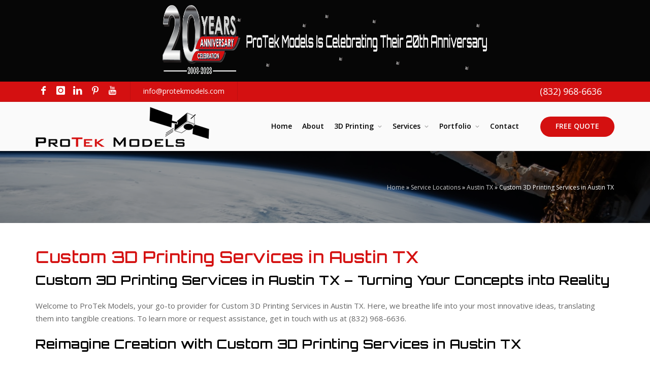

--- FILE ---
content_type: text/html; charset=UTF-8
request_url: https://www.protekmodels.com/service-locations/austin-tx/custom-3d-printing-services-in-austin-tx/
body_size: 17263
content:
<!DOCTYPE html>
<html lang="en-US">

<head>
    <meta charset="UTF-8">
    <meta name="viewport" content="width=device-width, initial-scale=1.0">
    <meta http-equiv="X-UA-Compatible" content="ie=edge">    
    <title>Custom 3D Printing Services in Austin TX - ProTek Models</title><link rel="preload" data-rocket-preload as="style" href="https://fonts.googleapis.com/css?family=Open%20Sans%3A300%2C400%2C600%7CRaleway%3A300%2C400%2C500%2C600%2C700%7CLato%3A300%2C400%2C400italic%2C600%2C700%7COrbitron&#038;display=swap" /><link rel="stylesheet" href="https://fonts.googleapis.com/css?family=Open%20Sans%3A300%2C400%2C600%7CRaleway%3A300%2C400%2C500%2C600%2C700%7CLato%3A300%2C400%2C400italic%2C600%2C700%7COrbitron&#038;display=swap" media="print" onload="this.media='all'" /><noscript><link rel="stylesheet" href="https://fonts.googleapis.com/css?family=Open%20Sans%3A300%2C400%2C600%7CRaleway%3A300%2C400%2C500%2C600%2C700%7CLato%3A300%2C400%2C400italic%2C600%2C700%7COrbitron&#038;display=swap" /></noscript>
    
    <meta name='robots' content='index, follow, max-image-preview:large, max-snippet:-1, max-video-preview:-1' />

	<!-- This site is optimized with the Yoast SEO plugin v24.9 - https://yoast.com/wordpress/plugins/seo/ -->
	<meta name="description" content="Turn to ProTek Models when you need custom 3D Printing Services in Austin TX. We can help with large scale, industrial, and custom B2B 3D printing needs." />
	<link rel="canonical" href="https://www.protekmodels.com/service-locations/austin-tx/custom-3d-printing-services-in-austin-tx/" />
	<meta property="og:locale" content="en_US" />
	<meta property="og:type" content="article" />
	<meta property="og:title" content="Custom 3D Printing Services in Austin TX - ProTek Models" />
	<meta property="og:description" content="Turn to ProTek Models when you need custom 3D Printing Services in Austin TX. We can help with large scale, industrial, and custom B2B 3D printing needs." />
	<meta property="og:url" content="https://www.protekmodels.com/service-locations/austin-tx/custom-3d-printing-services-in-austin-tx/" />
	<meta property="og:site_name" content="ProTek Models" />
	<meta property="article:publisher" content="https://www.facebook.com/ProTek-Models-110386539013676/" />
	<meta name="twitter:card" content="summary_large_image" />
	<meta name="twitter:label1" content="Est. reading time" />
	<meta name="twitter:data1" content="2 minutes" />
	<script type="application/ld+json" class="yoast-schema-graph">{"@context":"https://schema.org","@graph":[{"@type":"WebPage","@id":"https://www.protekmodels.com/service-locations/austin-tx/custom-3d-printing-services-in-austin-tx/","url":"https://www.protekmodels.com/service-locations/austin-tx/custom-3d-printing-services-in-austin-tx/","name":"Custom 3D Printing Services in Austin TX - ProTek Models","isPartOf":{"@id":"https://www.protekmodels.com/#website"},"datePublished":"2023-07-15T12:40:42+00:00","description":"Turn to ProTek Models when you need custom 3D Printing Services in Austin TX. We can help with large scale, industrial, and custom B2B 3D printing needs.","breadcrumb":{"@id":"https://www.protekmodels.com/service-locations/austin-tx/custom-3d-printing-services-in-austin-tx/#breadcrumb"},"inLanguage":"en-US","potentialAction":[{"@type":"ReadAction","target":["https://www.protekmodels.com/service-locations/austin-tx/custom-3d-printing-services-in-austin-tx/"]}]},{"@type":"BreadcrumbList","@id":"https://www.protekmodels.com/service-locations/austin-tx/custom-3d-printing-services-in-austin-tx/#breadcrumb","itemListElement":[{"@type":"ListItem","position":1,"name":"Home","item":"https://www.protekmodels.com/"},{"@type":"ListItem","position":2,"name":"Service Locations","item":"https://www.protekmodels.com/service-locations/"},{"@type":"ListItem","position":3,"name":"Austin TX","item":"https://www.protekmodels.com/service-locations/austin-tx/"},{"@type":"ListItem","position":4,"name":"Custom 3D Printing Services in Austin TX"}]},{"@type":"WebSite","@id":"https://www.protekmodels.com/#website","url":"https://www.protekmodels.com/","name":"ProTek Models","description":"Custom Scale Models, Prototypes, 3D Printing, and more","publisher":{"@id":"https://www.protekmodels.com/#organization"},"potentialAction":[{"@type":"SearchAction","target":{"@type":"EntryPoint","urlTemplate":"https://www.protekmodels.com/?s={search_term_string}"},"query-input":{"@type":"PropertyValueSpecification","valueRequired":true,"valueName":"search_term_string"}}],"inLanguage":"en-US"},{"@type":"Organization","@id":"https://www.protekmodels.com/#organization","name":"ProTek Models","url":"https://www.protekmodels.com/","logo":{"@type":"ImageObject","inLanguage":"en-US","@id":"https://www.protekmodels.com/#/schema/logo/image/","url":"https://www.protekmodels.com/wp-content/uploads/2019/06/logo-10.32.53-AM.png","contentUrl":"https://www.protekmodels.com/wp-content/uploads/2019/06/logo-10.32.53-AM.png","width":442,"height":102,"caption":"ProTek Models"},"image":{"@id":"https://www.protekmodels.com/#/schema/logo/image/"},"sameAs":["https://www.facebook.com/ProTek-Models-110386539013676/","https://www.instagram.com/protekmodels/","https://www.linkedin.com/company/protek-models-llc/","https://www.pinterest.com/protekmodels/"]}]}</script>
	<!-- / Yoast SEO plugin. -->


<link rel='dns-prefetch' href='//maxcdn.bootstrapcdn.com' />
<link rel='dns-prefetch' href='//fonts.googleapis.com' />
<link href='https://fonts.gstatic.com' crossorigin rel='preconnect' />
<link rel="alternate" title="oEmbed (JSON)" type="application/json+oembed" href="https://www.protekmodels.com/wp-json/oembed/1.0/embed?url=https%3A%2F%2Fwww.protekmodels.com%2Fservice-locations%2Faustin-tx%2Fcustom-3d-printing-services-in-austin-tx%2F" />
<link rel="alternate" title="oEmbed (XML)" type="text/xml+oembed" href="https://www.protekmodels.com/wp-json/oembed/1.0/embed?url=https%3A%2F%2Fwww.protekmodels.com%2Fservice-locations%2Faustin-tx%2Fcustom-3d-printing-services-in-austin-tx%2F&#038;format=xml" />
<style id='wp-img-auto-sizes-contain-inline-css' >
img:is([sizes=auto i],[sizes^="auto," i]){contain-intrinsic-size:3000px 1500px}
/*# sourceURL=wp-img-auto-sizes-contain-inline-css */
</style>
<style id='wp-emoji-styles-inline-css' >

	img.wp-smiley, img.emoji {
		display: inline !important;
		border: none !important;
		box-shadow: none !important;
		height: 1em !important;
		width: 1em !important;
		margin: 0 0.07em !important;
		vertical-align: -0.1em !important;
		background: none !important;
		padding: 0 !important;
	}
/*# sourceURL=wp-emoji-styles-inline-css */
</style>
<style id='wp-block-library-inline-css' >
:root{--wp-block-synced-color:#7a00df;--wp-block-synced-color--rgb:122,0,223;--wp-bound-block-color:var(--wp-block-synced-color);--wp-editor-canvas-background:#ddd;--wp-admin-theme-color:#007cba;--wp-admin-theme-color--rgb:0,124,186;--wp-admin-theme-color-darker-10:#006ba1;--wp-admin-theme-color-darker-10--rgb:0,107,160.5;--wp-admin-theme-color-darker-20:#005a87;--wp-admin-theme-color-darker-20--rgb:0,90,135;--wp-admin-border-width-focus:2px}@media (min-resolution:192dpi){:root{--wp-admin-border-width-focus:1.5px}}.wp-element-button{cursor:pointer}:root .has-very-light-gray-background-color{background-color:#eee}:root .has-very-dark-gray-background-color{background-color:#313131}:root .has-very-light-gray-color{color:#eee}:root .has-very-dark-gray-color{color:#313131}:root .has-vivid-green-cyan-to-vivid-cyan-blue-gradient-background{background:linear-gradient(135deg,#00d084,#0693e3)}:root .has-purple-crush-gradient-background{background:linear-gradient(135deg,#34e2e4,#4721fb 50%,#ab1dfe)}:root .has-hazy-dawn-gradient-background{background:linear-gradient(135deg,#faaca8,#dad0ec)}:root .has-subdued-olive-gradient-background{background:linear-gradient(135deg,#fafae1,#67a671)}:root .has-atomic-cream-gradient-background{background:linear-gradient(135deg,#fdd79a,#004a59)}:root .has-nightshade-gradient-background{background:linear-gradient(135deg,#330968,#31cdcf)}:root .has-midnight-gradient-background{background:linear-gradient(135deg,#020381,#2874fc)}:root{--wp--preset--font-size--normal:16px;--wp--preset--font-size--huge:42px}.has-regular-font-size{font-size:1em}.has-larger-font-size{font-size:2.625em}.has-normal-font-size{font-size:var(--wp--preset--font-size--normal)}.has-huge-font-size{font-size:var(--wp--preset--font-size--huge)}.has-text-align-center{text-align:center}.has-text-align-left{text-align:left}.has-text-align-right{text-align:right}.has-fit-text{white-space:nowrap!important}#end-resizable-editor-section{display:none}.aligncenter{clear:both}.items-justified-left{justify-content:flex-start}.items-justified-center{justify-content:center}.items-justified-right{justify-content:flex-end}.items-justified-space-between{justify-content:space-between}.screen-reader-text{border:0;clip-path:inset(50%);height:1px;margin:-1px;overflow:hidden;padding:0;position:absolute;width:1px;word-wrap:normal!important}.screen-reader-text:focus{background-color:#ddd;clip-path:none;color:#444;display:block;font-size:1em;height:auto;left:5px;line-height:normal;padding:15px 23px 14px;text-decoration:none;top:5px;width:auto;z-index:100000}html :where(.has-border-color){border-style:solid}html :where([style*=border-top-color]){border-top-style:solid}html :where([style*=border-right-color]){border-right-style:solid}html :where([style*=border-bottom-color]){border-bottom-style:solid}html :where([style*=border-left-color]){border-left-style:solid}html :where([style*=border-width]){border-style:solid}html :where([style*=border-top-width]){border-top-style:solid}html :where([style*=border-right-width]){border-right-style:solid}html :where([style*=border-bottom-width]){border-bottom-style:solid}html :where([style*=border-left-width]){border-left-style:solid}html :where(img[class*=wp-image-]){height:auto;max-width:100%}:where(figure){margin:0 0 1em}html :where(.is-position-sticky){--wp-admin--admin-bar--position-offset:var(--wp-admin--admin-bar--height,0px)}@media screen and (max-width:600px){html :where(.is-position-sticky){--wp-admin--admin-bar--position-offset:0px}}

/*# sourceURL=wp-block-library-inline-css */
</style><style id='global-styles-inline-css' >
:root{--wp--preset--aspect-ratio--square: 1;--wp--preset--aspect-ratio--4-3: 4/3;--wp--preset--aspect-ratio--3-4: 3/4;--wp--preset--aspect-ratio--3-2: 3/2;--wp--preset--aspect-ratio--2-3: 2/3;--wp--preset--aspect-ratio--16-9: 16/9;--wp--preset--aspect-ratio--9-16: 9/16;--wp--preset--color--black: #000000;--wp--preset--color--cyan-bluish-gray: #abb8c3;--wp--preset--color--white: #ffffff;--wp--preset--color--pale-pink: #f78da7;--wp--preset--color--vivid-red: #cf2e2e;--wp--preset--color--luminous-vivid-orange: #ff6900;--wp--preset--color--luminous-vivid-amber: #fcb900;--wp--preset--color--light-green-cyan: #7bdcb5;--wp--preset--color--vivid-green-cyan: #00d084;--wp--preset--color--pale-cyan-blue: #8ed1fc;--wp--preset--color--vivid-cyan-blue: #0693e3;--wp--preset--color--vivid-purple: #9b51e0;--wp--preset--gradient--vivid-cyan-blue-to-vivid-purple: linear-gradient(135deg,rgb(6,147,227) 0%,rgb(155,81,224) 100%);--wp--preset--gradient--light-green-cyan-to-vivid-green-cyan: linear-gradient(135deg,rgb(122,220,180) 0%,rgb(0,208,130) 100%);--wp--preset--gradient--luminous-vivid-amber-to-luminous-vivid-orange: linear-gradient(135deg,rgb(252,185,0) 0%,rgb(255,105,0) 100%);--wp--preset--gradient--luminous-vivid-orange-to-vivid-red: linear-gradient(135deg,rgb(255,105,0) 0%,rgb(207,46,46) 100%);--wp--preset--gradient--very-light-gray-to-cyan-bluish-gray: linear-gradient(135deg,rgb(238,238,238) 0%,rgb(169,184,195) 100%);--wp--preset--gradient--cool-to-warm-spectrum: linear-gradient(135deg,rgb(74,234,220) 0%,rgb(151,120,209) 20%,rgb(207,42,186) 40%,rgb(238,44,130) 60%,rgb(251,105,98) 80%,rgb(254,248,76) 100%);--wp--preset--gradient--blush-light-purple: linear-gradient(135deg,rgb(255,206,236) 0%,rgb(152,150,240) 100%);--wp--preset--gradient--blush-bordeaux: linear-gradient(135deg,rgb(254,205,165) 0%,rgb(254,45,45) 50%,rgb(107,0,62) 100%);--wp--preset--gradient--luminous-dusk: linear-gradient(135deg,rgb(255,203,112) 0%,rgb(199,81,192) 50%,rgb(65,88,208) 100%);--wp--preset--gradient--pale-ocean: linear-gradient(135deg,rgb(255,245,203) 0%,rgb(182,227,212) 50%,rgb(51,167,181) 100%);--wp--preset--gradient--electric-grass: linear-gradient(135deg,rgb(202,248,128) 0%,rgb(113,206,126) 100%);--wp--preset--gradient--midnight: linear-gradient(135deg,rgb(2,3,129) 0%,rgb(40,116,252) 100%);--wp--preset--font-size--small: 13px;--wp--preset--font-size--medium: 20px;--wp--preset--font-size--large: 36px;--wp--preset--font-size--x-large: 42px;--wp--preset--spacing--20: 0.44rem;--wp--preset--spacing--30: 0.67rem;--wp--preset--spacing--40: 1rem;--wp--preset--spacing--50: 1.5rem;--wp--preset--spacing--60: 2.25rem;--wp--preset--spacing--70: 3.38rem;--wp--preset--spacing--80: 5.06rem;--wp--preset--shadow--natural: 6px 6px 9px rgba(0, 0, 0, 0.2);--wp--preset--shadow--deep: 12px 12px 50px rgba(0, 0, 0, 0.4);--wp--preset--shadow--sharp: 6px 6px 0px rgba(0, 0, 0, 0.2);--wp--preset--shadow--outlined: 6px 6px 0px -3px rgb(255, 255, 255), 6px 6px rgb(0, 0, 0);--wp--preset--shadow--crisp: 6px 6px 0px rgb(0, 0, 0);}:where(.is-layout-flex){gap: 0.5em;}:where(.is-layout-grid){gap: 0.5em;}body .is-layout-flex{display: flex;}.is-layout-flex{flex-wrap: wrap;align-items: center;}.is-layout-flex > :is(*, div){margin: 0;}body .is-layout-grid{display: grid;}.is-layout-grid > :is(*, div){margin: 0;}:where(.wp-block-columns.is-layout-flex){gap: 2em;}:where(.wp-block-columns.is-layout-grid){gap: 2em;}:where(.wp-block-post-template.is-layout-flex){gap: 1.25em;}:where(.wp-block-post-template.is-layout-grid){gap: 1.25em;}.has-black-color{color: var(--wp--preset--color--black) !important;}.has-cyan-bluish-gray-color{color: var(--wp--preset--color--cyan-bluish-gray) !important;}.has-white-color{color: var(--wp--preset--color--white) !important;}.has-pale-pink-color{color: var(--wp--preset--color--pale-pink) !important;}.has-vivid-red-color{color: var(--wp--preset--color--vivid-red) !important;}.has-luminous-vivid-orange-color{color: var(--wp--preset--color--luminous-vivid-orange) !important;}.has-luminous-vivid-amber-color{color: var(--wp--preset--color--luminous-vivid-amber) !important;}.has-light-green-cyan-color{color: var(--wp--preset--color--light-green-cyan) !important;}.has-vivid-green-cyan-color{color: var(--wp--preset--color--vivid-green-cyan) !important;}.has-pale-cyan-blue-color{color: var(--wp--preset--color--pale-cyan-blue) !important;}.has-vivid-cyan-blue-color{color: var(--wp--preset--color--vivid-cyan-blue) !important;}.has-vivid-purple-color{color: var(--wp--preset--color--vivid-purple) !important;}.has-black-background-color{background-color: var(--wp--preset--color--black) !important;}.has-cyan-bluish-gray-background-color{background-color: var(--wp--preset--color--cyan-bluish-gray) !important;}.has-white-background-color{background-color: var(--wp--preset--color--white) !important;}.has-pale-pink-background-color{background-color: var(--wp--preset--color--pale-pink) !important;}.has-vivid-red-background-color{background-color: var(--wp--preset--color--vivid-red) !important;}.has-luminous-vivid-orange-background-color{background-color: var(--wp--preset--color--luminous-vivid-orange) !important;}.has-luminous-vivid-amber-background-color{background-color: var(--wp--preset--color--luminous-vivid-amber) !important;}.has-light-green-cyan-background-color{background-color: var(--wp--preset--color--light-green-cyan) !important;}.has-vivid-green-cyan-background-color{background-color: var(--wp--preset--color--vivid-green-cyan) !important;}.has-pale-cyan-blue-background-color{background-color: var(--wp--preset--color--pale-cyan-blue) !important;}.has-vivid-cyan-blue-background-color{background-color: var(--wp--preset--color--vivid-cyan-blue) !important;}.has-vivid-purple-background-color{background-color: var(--wp--preset--color--vivid-purple) !important;}.has-black-border-color{border-color: var(--wp--preset--color--black) !important;}.has-cyan-bluish-gray-border-color{border-color: var(--wp--preset--color--cyan-bluish-gray) !important;}.has-white-border-color{border-color: var(--wp--preset--color--white) !important;}.has-pale-pink-border-color{border-color: var(--wp--preset--color--pale-pink) !important;}.has-vivid-red-border-color{border-color: var(--wp--preset--color--vivid-red) !important;}.has-luminous-vivid-orange-border-color{border-color: var(--wp--preset--color--luminous-vivid-orange) !important;}.has-luminous-vivid-amber-border-color{border-color: var(--wp--preset--color--luminous-vivid-amber) !important;}.has-light-green-cyan-border-color{border-color: var(--wp--preset--color--light-green-cyan) !important;}.has-vivid-green-cyan-border-color{border-color: var(--wp--preset--color--vivid-green-cyan) !important;}.has-pale-cyan-blue-border-color{border-color: var(--wp--preset--color--pale-cyan-blue) !important;}.has-vivid-cyan-blue-border-color{border-color: var(--wp--preset--color--vivid-cyan-blue) !important;}.has-vivid-purple-border-color{border-color: var(--wp--preset--color--vivid-purple) !important;}.has-vivid-cyan-blue-to-vivid-purple-gradient-background{background: var(--wp--preset--gradient--vivid-cyan-blue-to-vivid-purple) !important;}.has-light-green-cyan-to-vivid-green-cyan-gradient-background{background: var(--wp--preset--gradient--light-green-cyan-to-vivid-green-cyan) !important;}.has-luminous-vivid-amber-to-luminous-vivid-orange-gradient-background{background: var(--wp--preset--gradient--luminous-vivid-amber-to-luminous-vivid-orange) !important;}.has-luminous-vivid-orange-to-vivid-red-gradient-background{background: var(--wp--preset--gradient--luminous-vivid-orange-to-vivid-red) !important;}.has-very-light-gray-to-cyan-bluish-gray-gradient-background{background: var(--wp--preset--gradient--very-light-gray-to-cyan-bluish-gray) !important;}.has-cool-to-warm-spectrum-gradient-background{background: var(--wp--preset--gradient--cool-to-warm-spectrum) !important;}.has-blush-light-purple-gradient-background{background: var(--wp--preset--gradient--blush-light-purple) !important;}.has-blush-bordeaux-gradient-background{background: var(--wp--preset--gradient--blush-bordeaux) !important;}.has-luminous-dusk-gradient-background{background: var(--wp--preset--gradient--luminous-dusk) !important;}.has-pale-ocean-gradient-background{background: var(--wp--preset--gradient--pale-ocean) !important;}.has-electric-grass-gradient-background{background: var(--wp--preset--gradient--electric-grass) !important;}.has-midnight-gradient-background{background: var(--wp--preset--gradient--midnight) !important;}.has-small-font-size{font-size: var(--wp--preset--font-size--small) !important;}.has-medium-font-size{font-size: var(--wp--preset--font-size--medium) !important;}.has-large-font-size{font-size: var(--wp--preset--font-size--large) !important;}.has-x-large-font-size{font-size: var(--wp--preset--font-size--x-large) !important;}
/*# sourceURL=global-styles-inline-css */
</style>

<style id='classic-theme-styles-inline-css' >
/*! This file is auto-generated */
.wp-block-button__link{color:#fff;background-color:#32373c;border-radius:9999px;box-shadow:none;text-decoration:none;padding:calc(.667em + 2px) calc(1.333em + 2px);font-size:1.125em}.wp-block-file__button{background:#32373c;color:#fff;text-decoration:none}
/*# sourceURL=/wp-includes/css/classic-themes.min.css */
</style>
<link data-minify="1" rel='stylesheet' id='bootstrap-css-css' href='https://www.protekmodels.com/wp-content/cache/min/1/bootstrap/4.1.3/css/bootstrap.min.css?ver=1769118917'  media='all' />

<link data-minify="1" rel='stylesheet' id='revolution-extralayers-css' href='https://www.protekmodels.com/wp-content/cache/min/1/wp-content/themes/protekmodels/assets/plugins/slider.revolution/css/extralayers.css?ver=1769118917'  media='all' />
<link data-minify="1" rel='stylesheet' id='revolution-settings-css' href='https://www.protekmodels.com/wp-content/cache/min/1/wp-content/themes/protekmodels/assets/plugins/slider.revolution/css/settings.css?ver=1769118917'  media='all' />
<link data-minify="1" rel='stylesheet' id='essentials-css' href='https://www.protekmodels.com/wp-content/cache/min/1/wp-content/themes/protekmodels/assets/css/essentials.css?ver=1769118917'  media='all' />
<link data-minify="1" rel='stylesheet' id='layout-css' href='https://www.protekmodels.com/wp-content/cache/min/1/wp-content/themes/protekmodels/assets/css/layout.css?ver=1769118917'  media='all' />
<link data-minify="1" rel='stylesheet' id='header-css' href='https://www.protekmodels.com/wp-content/cache/min/1/wp-content/themes/protekmodels/assets/css/header.css?ver=1769118917'  media='all' />
<link data-minify="1" rel='stylesheet' id='red-css' href='https://www.protekmodels.com/wp-content/cache/min/1/wp-content/themes/protekmodels/assets/css/red.css?ver=1769118917'  media='all' />
<link data-minify="1" rel='stylesheet' id='customstyle-css' href='https://www.protekmodels.com/wp-content/cache/min/1/wp-content/themes/protekmodels/assets/css/custom.css?ver=1769118917'  media='all' />
<style id='rocket-lazyload-inline-css' >
.rll-youtube-player{position:relative;padding-bottom:56.23%;height:0;overflow:hidden;max-width:100%;}.rll-youtube-player:focus-within{outline: 2px solid currentColor;outline-offset: 5px;}.rll-youtube-player iframe{position:absolute;top:0;left:0;width:100%;height:100%;z-index:100;background:0 0}.rll-youtube-player img{bottom:0;display:block;left:0;margin:auto;max-width:100%;width:100%;position:absolute;right:0;top:0;border:none;height:auto;-webkit-transition:.4s all;-moz-transition:.4s all;transition:.4s all}.rll-youtube-player img:hover{-webkit-filter:brightness(75%)}.rll-youtube-player .play{height:100%;width:100%;left:0;top:0;position:absolute;background:url(https://www.protekmodels.com/wp-content/plugins/wp-rocket/assets/img/youtube.png) no-repeat center;background-color: transparent !important;cursor:pointer;border:none;}
/*# sourceURL=rocket-lazyload-inline-css */
</style>
<link rel="https://api.w.org/" href="https://www.protekmodels.com/wp-json/" /><link rel="alternate" title="JSON" type="application/json" href="https://www.protekmodels.com/wp-json/wp/v2/pages/1843" />
					<script async src='https://www.googletagmanager.com/gtag/js?id=UA-144074525-1'></script>
					<script>
						window.dataLayer = window.dataLayer || [];
						function gtag(){dataLayer.push(arguments);}
						gtag('js', new Date());	
						gtag('config', 'UA-144074525-1');
					</script>
				<noscript><style id="rocket-lazyload-nojs-css">.rll-youtube-player, [data-lazy-src]{display:none !important;}</style></noscript>    <link rel="apple-touch-icon" sizes="180x180" href="https://www.protekmodels.com/wp-content/themes/protekmodels/assets/favicon/apple-touch-icon.png">
    <link rel="icon" type="image/png" sizes="32x32" href="https://www.protekmodels.com/wp-content/themes/protekmodels/assets/favicon/favicon-32x32.png">
    <link rel="icon" type="image/png" sizes="16x16" href="https://www.protekmodels.com/wp-content/themes/protekmodels/assets/favicon/favicon-16x16.png">
   
    <link rel="mask-icon" href="https://www.protekmodels.com/wp-content/themes/protekmodels/assets/favicon/safari-pinned-tab.svg" color="#5bbad5">
    <meta name="msapplication-TileColor" content="#da532c">
    <meta name="theme-color" content="#ED363B">
    <link data-minify="1" rel='stylesheet' href='https://www.protekmodels.com/wp-content/cache/min/1/wp-content/themes/protekmodels/style.css?ver=1769118917'  media='all' />
     <link data-minify="1" rel="stylesheet" href="https://www.protekmodels.com/wp-content/cache/min/1/releases/v5.8.2/css/all.css?ver=1769118918" crossorigin="anonymous">
     <script data-minify="1" src="https://www.protekmodels.com/wp-content/cache/min/1/jquery-1.10.2.js?ver=1769118918"></script>
     <script >
         $(document).ready(function() {
            
            $('#menu-item-17 a').click(function() {
                window.location.replace("https://www.protekmodels.com/services/");
            });
});
     </script>
    <!-- Facebook Pixel Code -->
    <script>
    !function(f,b,e,v,n,t,s)
    {if(f.fbq)return;n=f.fbq=function(){n.callMethod?
    n.callMethod.apply(n,arguments):n.queue.push(arguments)};
    if(!f._fbq)f._fbq=n;n.push=n;n.loaded=!0;n.version='2.0';
    n.queue=[];t=b.createElement(e);t.async=!0;
    t.src=v;s=b.getElementsByTagName(e)[0];
    s.parentNode.insertBefore(t,s)}(window, document,'script',
    'https://connect.facebook.net/en_US/fbevents.js');
    fbq('init', '786448998767012');
    fbq('track', 'PageView');
    </script>
    <noscript><img height="1" width="1" style="display:none"
    src="https://www.facebook.com/tr?id=786448998767012&ev=PageView&noscript=1"
    /></noscript>
    <!-- End Facebook Pixel Code -->
<script>
jQuery(document).ready(function () {
  jQuery(".dropdown > a").click(function () {
    window.location = jQuery(this).attr("href");
  });

 
});

</script>

<meta name="generator" content="WP Rocket 3.18.3" data-wpr-features="wpr_minify_js wpr_lazyload_images wpr_lazyload_iframes wpr_image_dimensions wpr_minify_css wpr_desktop" /></head>

<body class="smoothscroll enable-animation" >

<div data-rocket-location-hash="99bb46786fd5bd31bcd7bdc067ad247a" id="wrapper">
<div data-rocket-location-hash="3f68dfe042e813e4558e5474e375b2cf" class="banner-msg">
    <!-- <div data-rocket-location-hash="a07ea42f7826adb30ee53f29399bc39c" class="container">
        <div class="annoucement-text"><div class="starbust">
            <img width="127" height="138" src="data:image/svg+xml,%3Csvg%20xmlns='http://www.w3.org/2000/svg'%20viewBox='0%200%20127%20138'%3E%3C/svg%3E" alt="20th Anniversary" title="20th Anniversary" data-lazy-src="/wp-content/uploads/2023/10/20anniversary.png" /><noscript><img width="127" height="138" src="/wp-content/uploads/2023/10/20anniversary.png" alt="20th Anniversary" title="20th Anniversary" /></noscript>
        </div>
        <div>ProTek Models Is Celebrating Their 20th Anniversary </div>
    </div>
    </div> -->
    <img width="1365" height="141" src="data:image/svg+xml,%3Csvg%20xmlns='http://www.w3.org/2000/svg'%20viewBox='0%200%201365%20141'%3E%3C/svg%3E" alt="20th Anniversary" title="20th Anniversary" data-lazy-src="/wp-content/uploads/2023/10/20-anniversary.png" /><noscript><img width="1365" height="141" src="/wp-content/uploads/2023/10/20-anniversary.png" alt="20th Anniversary" title="20th Anniversary" /></noscript>
</div>	
<div data-rocket-location-hash="41f8cd27f190f61379f7c15602d72235" id="topBar">
    <div data-rocket-location-hash="ca23f7c07336b7cf8c7766d2ffffc9d9" class="container">
            <div class="social-icons float-left hidden-xs-down">
                
                
                <a href="https://www.facebook.com/ProTekModelsand3D/" target="_blank" class="social-icon social-icon-sm social-icon-transparent social-facebook" data-toggle="tooltip" data-placement="bottom" title="" data-original-title="Facebook">
                    <i class="icon-facebook"></i>
                    <i class="icon-facebook"></i>
                </a>                                    
                <a href="https://www.instagram.com/protekmodels/" target="_blank" class="social-icon social-icon-sm social-icon-transparent social-instagram" data-toggle="tooltip" data-placement="bottom" title="" data-original-title="Instagram">
                    <i class="icon-instagram"></i>
                    <i class="icon-instagram"></i>
                </a>
                <a href="https://www.linkedin.com/company/protek-models-llc/" target="_blank" class="social-icon social-icon-sm social-icon-transparent social-linkedin" data-toggle="tooltip" data-placement="bottom" title="" data-original-title="LinkedIn">
                    <i class="icon-linkedin"></i>
                    <i class="icon-linkedin"></i>
                </a>                
                <a href="https://www.pinterest.com/protekmodels/" target="_blank" class="social-icon social-icon-sm social-icon-transparent social-pinterest" data-toggle="tooltip" data-placement="bottom" title="" data-original-title="Pinterest">
                    <i class="icon-pinterest"></i>
                    <i class="icon-pinterest"></i>
                </a>
				<a href="https://www.youtube.com/channel/UCox-oLqPSSxEJnce26OXsCw" target="_blank" class="social-icon social-icon-sm social-icon-transparent social-youtube" data-toggle="tooltip" data-placement="bottom" title="" data-original-title="Youtube">
                    <i class="icon-youtube"></i>
                    <i class="icon-youtube"></i>
                </a>
                
           <ul class="top-links list-inline" id="header-email">
                <li>
                   <span class="wsm_email"><a href="mailto:&#105;&#110;&#102;&#111;&#64;&#112;&#114;&#111;&#116;&#101;&#107;&#109;&#111;&#100;&#101;&#108;&#115;&#46;&#99;&#111;&#109;" title="Email Us">&#105;&#110;&#102;&#111;&#64;&#112;&#114;&#111;&#116;&#101;&#107;&#109;&#111;&#100;&#101;&#108;&#115;&#46;&#99;&#111;&#109;</a></span>    
               </li>
            </ul>
            </div>
            <ul class="top-links list-inline float-right" id="header-phone">
                <li> <span class="wsm_phone">(832) 968-6636</span> </li>
                
                
            </ul>


        </div>
    </div>
    <!-- TOP NAV -->
    <div id="header" class="navbar-toggleable-md sticky clearfix">
  
        <header id="topNav">

            <div data-rocket-location-hash="04b24f2a01e05ca636ff58e62299aa1e" class="container">
                    
                <!-- Mobile Menu Button -->
                <button class="btn btn-mobile" data-toggle="collapse" data-target=".nav-main-collapse">
                    <i class="fa fa-bars"></i>
                </button>
                
                <!-- BUTTONS -->
                <!-- <ul class="float-right nav nav-pills nav-second-main"> -->

              
                <!-- /BUTTONS -->


                <!-- Logo -->
                <a class="logo float-left" href="/">
                    <img width="342" height="79" alt="ProTek Models" title="ProTek Models"  src="data:image/svg+xml,%3Csvg%20xmlns='http://www.w3.org/2000/svg'%20viewBox='0%200%20342%2079'%3E%3C/svg%3E" data-lazy-src="https://www.protekmodels.com/wp-content/themes/protekmodels/assets/images/logo-110719.png"><noscript><img width="342" height="79" alt="ProTek Models" title="ProTek Models"  src="https://www.protekmodels.com/wp-content/themes/protekmodels/assets/images/logo-110719.png"></noscript>
                </a>

                <div class="navbar-collapse collapse float-right nav-main-collapse submenu-dark">
                    <nav class="nav-main">
                        <div class="menu-primary-navigation-container"><ul id="topMain" class="nav nav-pills nav-main"><li id="menu-item-12" class="menu-item menu-item-type-post_type menu-item-object-page menu-item-home menu-item-12"><a title="Home" href="https://www.protekmodels.com/">Home</a></li>
<li id="menu-item-11" class="menu-item menu-item-type-post_type menu-item-object-page menu-item-11"><a title="About" href="https://www.protekmodels.com/about/">About</a></li>
<li id="menu-item-1978" class="menu-item menu-item-type-post_type menu-item-object-page menu-item-has-children dropdown menu-item-1978"><a href="https://www.protekmodels.com/3d-printing/" class="dropdown-toggle" data-toggle="dropdown">3D Printing <b class="caret"></b></a>
<ul class="dropdown-menu depth_0">
	<li id="menu-item-1979" class="menu-item menu-item-type-post_type menu-item-object-page menu-item-1979"><a href="https://www.protekmodels.com/?page_id=1968">3D Print Quote</a></li>
	<li id="menu-item-1930" class="menu-item menu-item-type-post_type menu-item-object-page menu-item-1930"><a href="https://www.protekmodels.com/nexa3d/3d-printers/">Nexa 3D</a></li>
	<li id="menu-item-1931" class="menu-item menu-item-type-post_type menu-item-object-page menu-item-1931"><a href="https://www.protekmodels.com/3dprintmaterials/">3D Print Materials</a></li>
</ul>
</li>
<li id="menu-item-2294" class="menu-item menu-item-type-custom menu-item-object-custom menu-item-has-children dropdown menu-item-2294"><a href="#" class="dropdown-toggle" data-toggle="dropdown">Services <b class="caret"></b></a>
<ul class="dropdown-menu depth_0">
	<li id="menu-item-592" class="menu-item menu-item-type-post_type menu-item-object-page menu-item-592"><a title="Custom Scale Models" href="https://www.protekmodels.com/services/custom-scale-models/">Custom Scale Models</a></li>
	<li id="menu-item-1902" class="menu-item menu-item-type-post_type menu-item-object-page menu-item-1902"><a href="https://www.protekmodels.com/services/fdm-3d-printing/">FDM 3D Printing</a></li>
	<li id="menu-item-1906" class="menu-item menu-item-type-post_type menu-item-object-page menu-item-1906"><a href="https://www.protekmodels.com/services/sla-3d-printing/">DLP/SLA 3D Printing</a></li>
	<li id="menu-item-131" class="menu-item menu-item-type-post_type menu-item-object-page menu-item-131"><a title="Urethane Casting" href="https://www.protekmodels.com/services/urethane-casting/">Urethane Casting</a></li>
	<li id="menu-item-1977" class="menu-item menu-item-type-post_type menu-item-object-page menu-item-1977"><a href="https://www.protekmodels.com/services/automotive-3d-printing/">Automotive 3D Printing</a></li>
</ul>
</li>
<li id="menu-item-2293" class="menu-item menu-item-type-custom menu-item-object-custom menu-item-has-children dropdown menu-item-2293"><a href="#" class="dropdown-toggle" data-toggle="dropdown">Portfolio <b class="caret"></b></a>
<ul class="dropdown-menu depth_0">
	<li id="menu-item-84" class="menu-item menu-item-type-post_type menu-item-object-page menu-item-84"><a title="Custom Scale Satellite Models" href="https://www.protekmodels.com/portfolio/satellites/">Custom Scale Satellite Models</a></li>
	<li id="menu-item-80" class="menu-item menu-item-type-post_type menu-item-object-page menu-item-80"><a title="Custom Scale Spacecraft Models" href="https://www.protekmodels.com/portfolio/spacecraft/">Custom Scale Spacecraft Models</a></li>
	<li id="menu-item-81" class="menu-item menu-item-type-post_type menu-item-object-page menu-item-81"><a title="Custom Scale Rocket Models" href="https://www.protekmodels.com/portfolio/rockets/">Custom Scale Rocket Models</a></li>
	<li id="menu-item-82" class="menu-item menu-item-type-post_type menu-item-object-page menu-item-82"><a title="Custom Scale Engine Models" href="https://www.protekmodels.com/portfolio/engines/">Custom Scale Engine Models</a></li>
	<li id="menu-item-83" class="menu-item menu-item-type-post_type menu-item-object-page menu-item-83"><a title="Custom Scale Aircraft Models" href="https://www.protekmodels.com/portfolio/aircraft/">Custom Scale Aircraft Models</a></li>
	<li id="menu-item-79" class="menu-item menu-item-type-post_type menu-item-object-page menu-item-79"><a title="Custom Scale Submarine Models" href="https://www.protekmodels.com/portfolio/submarines/">Custom Scale Submarine Models</a></li>
	<li id="menu-item-78" class="menu-item menu-item-type-post_type menu-item-object-page menu-item-78"><a title="Custom Scale Vehicle Models" href="https://www.protekmodels.com/portfolio/vehicles/">Custom Scale Vehicle Models</a></li>
	<li id="menu-item-2200" class="menu-item menu-item-type-post_type menu-item-object-page menu-item-2200"><a href="https://www.protekmodels.com/portfolio/water-purification/">Custom Scale Water Purification Model</a></li>
	<li id="menu-item-2210" class="menu-item menu-item-type-post_type menu-item-object-page menu-item-2210"><a href="https://www.protekmodels.com/portfolio/telescope/">Custom Scale Telescope Models</a></li>
</ul>
</li>
<li id="menu-item-60" class="menu-item menu-item-type-post_type menu-item-object-page menu-item-60"><a title="Contact" href="https://www.protekmodels.com/contact/">Contact</a></li>
<li id="menu-item-574" class="menu-item menu-item-type-custom menu-item-object-custom menu-item-574"><a title="Free Quote" href="/free-quote/">Free Quote</a></li>
</ul></div>                       <!--  <a href="#" class="header-quote-btn">Free Quote</a> -->
                    </nav>
                </div>
            </div>
        </header>
        <!-- TOP NAV -->

    </div><script src="https://kit.fontawesome.com/82da79d7d1.js" crossorigin="anonymous"></script>
  <section data-rocket-location-hash="bc668c8451170a3ec5f8670490cd564b" class="page-header page-header-s dark" style="background: url(https://www.protekmodels.com/wp-content/themes/protekmodels/assets/images/space-satellite.jpg)">
    <div data-rocket-location-hash="470a86adb8ac9397b5f0557d153c6a58" class="overlay dark-4"><!-- dark overlay [1 to 9 opacity] --></div>
    <div class="container">     
        <p class="breadcrumb" id="breadcrumbs"><span><span><a href="https://www.protekmodels.com/">Home</a></span> » <span><a href="https://www.protekmodels.com/service-locations/">Service Locations</a></span> » <span><a href="https://www.protekmodels.com/service-locations/austin-tx/">Austin TX</a></span> » <span class="breadcrumb_last" aria-current="page">Custom 3D Printing Services in Austin TX</span></span></p>      
    </div>
</section>  



<section data-rocket-location-hash="3e918d75614c23bd18c9f339a20614d7" id="page-template" class="fdm-page-tempalte fdm-3d-page">
    <div class="container">
        <div class="row">
            <div class="col-xs-12 col-sm-12">
                
                        <h1>Custom 3D Printing Services in Austin TX</h1>
                        <h2>Custom 3D Printing Services in Austin TX &#8211; Turning Your Concepts into Reality</h2>
<p>Welcome to <span class="wsm_business">ProTek Models</span>, your go-to provider for Custom 3D Printing Services in Austin TX. Here, we breathe life into your most innovative ideas, translating them into tangible creations. To learn more or request assistance, get in touch with us at <span class="wsm_phone">(832) 968-6636</span>.</p>
<h2>Reimagine Creation with Custom 3D Printing Services in Austin TX</h2>
<p>Escape the limitations of conventional manufacturing techniques. At <span class="wsm_business">ProTek Models</span>, we harness the power of 3D printing to custom-create prototypes, parts, and finished goods that adhere to your precise specifications.</p>
<h2>Why Trust Us for Your 3D Printing Needs?</h2>
<p>Our fusion of state-of-the-art technology and an adept team of professionals propels us to the forefront of the 3D printing industry.</p>
<ul>
<li>Exemplary Print Quality: We use top-tier 3D printers to produce detailed and accurate prints that boast a professional finish.</li>
<li>Diverse Material Selection: We offer a wide range of materials, from durable plastics to metals and unique materials, tailored to fit your project&#8217;s needs.</li>
<li>Prompt Delivery: We appreciate your time and strive to provide a quick turnaround without compromising quality.</li>
<li>Expert Guidance: Our team provides comprehensive guidance throughout the process, from the design stage to the final product, ensuring your complete satisfaction.</li>
</ul>
<h2>Accommodating Various Industry Needs</h2>
<p>At <span class="wsm_business">ProTek Models</span>, we understand the diverse demands of different industries. Our Custom 3D Printing Services in Austin TX are designed to meet the specific requirements of sectors ranging from automotive and healthcare to aerospace and more.</p>
<h2>Innovate Faster with Advanced Prototyping</h2>
<p>Take advantage of our cutting-edge prototyping service to accelerate your product development process. Quickly iterate and test your designs straight from your digital files.</p>
<h2>Pushing Boundaries with 3D Printing Technology</h2>
<p>At <span class="wsm_business">ProTek Models</span>, we&#8217;re not just adapting to advancements in 3D printing technology &#8211; we&#8217;re pioneering them. Our Custom 3D Printing Services utilize advanced machinery for high precision and remarkable results.</p>
<h2>Supportive Customer Service</h2>
<p>We recognize that initiating a 3D printing project can be challenging. That&#8217;s why our committed team offers personalized support throughout your journey, ensuring a smooth and rewarding experience. No matter what your question is or when you have it, you can count on us to provide a thorough explanation and guidance throughout the project.</p>
<h2>Start Your Custom 3D Printing Journey Today!</h2>
<p>No project is too complex for us at <span class="wsm_business">ProTek Models</span>. If you can conceptualize it, we can produce it. Reach out to us at <span class="wsm_phone">(832) 968-6636</span> to learn more about our Custom 3D Printing Services in Austin TX or to request a quote for your upcoming project. Together, let&#8217;s transform the future, one layer at a time.</p>
                    
                                    

                                </div>        
        </div>
        
    </div>

    <!-- difference section -->
    <div data-rocket-location-hash="9f0dbcc0a0cecf10b45d4c4bbaed8f56" class="diff-section">
         <div class="container">
              <div class="row fist-intro">
                <div class="col-xs-12 col-sm-6 diff-txt inner-spacing">
                  <h2>The ProTek Models</h2>
                  <h3>Difference</h3>
                  <h4>At ProTek Models, We are committed to providing our customers with the highest quality 3D printed parts and service.</h4>
                   <div class="btn-wrapp">
                        <a href="https://www.protekmodels.com/request-a-quote/" title="Get Quote" class="btn-print btn-red">Get A Quote</a>
                       
                    </div>
                </div>
                <div class="col-xs-12 col-sm-6 services-list inner-spacing">
                  <h2>quality <span class="red-txt">FDM 3D Printing</span> services</h2>
                  <ul>
                    <li>Prototypes and production of small parts to very large and complex assemblies</li>
                    <li>Numerous post-processing services available</li>
                    <li>Composite renforcements (fiberglass and carbon fiber)</li>
                    <li>Complex bonds, drilling, reaming, tapping, thread inserts</li>
                    <li>Mold making for silicone or composite models for resin cast and composite parts</li>
                  </ul>
                  <div class="btn-wrapp">
                        <a href="https://www.protekmodels.com/contact/" title="Contact Us" class="btn-print btn-gray">Contact Us</a>
                    </div>
                </div>
              </div>
         </div>
    </div>

    <!-- material offered section -->
    <div data-rocket-location-hash="392c6b3d0e2cb8b48141dbea6cae4aec" class="material-accordian-section">
         <div class="container">
          <div class="align-center">
            <h2>Materials We Offer</h2>
            <p>Choosing the right material for your FDM 3D Printing project is essential. At ProTek Models, we offer a wide variety of materials to choose from to ensure the parts we produce meet your requirements. Our FDM 3D printing experts can help you determine the best material for your application.</p>
          </div>
             <div class="row accordian-wrap">
                  <div class="col">
                   
                    <div class="tabs">
                      <div class="tab">
                        <input type="checkbox" id="chck1">
                        <label class="tab-label" for="chck1">ABS-ESD7 <a class="download-btn" href="https://www.protekmodels.com/wp-content/uploads/2019/01/Spec-Sheet-ABS-ESD7-EN.pdf" target="_blank">Download Datasheet</a></label>
                        <div class="tab-content">
                          <img width="479" height="385" src="data:image/svg+xml,%3Csvg%20xmlns='http://www.w3.org/2000/svg'%20viewBox='0%200%20479%20385'%3E%3C/svg%3E" alt="" title="" data-lazy-src="https://www.protekmodels.com/wp-content/uploads/2019/02/ABS-ESD7-Hard-Drive-Fixture-FDM-3D-Printing.jpg" /><noscript><img width="479" height="385" src="https://www.protekmodels.com/wp-content/uploads/2019/02/ABS-ESD7-Hard-Drive-Fixture-FDM-3D-Printing.jpg" alt="" title="" /></noscript>
                          <p>ABS-ESD7 prevents a buildup of static electricity so it will not produce a static shock or cause other materials like powders, dust, and fine particles to stick to it. Ideal for electronic products with circuit boards and for the transportation and industrial equipment industries. ABS-ESD7 is perfect for FDM 3D printing of parts that will come in contact with sensitive electronics.</p>
                          <a class="inner-download-btn" href="https://www.protekmodels.com/wp-content/uploads/2019/01/Spec-Sheet-ABS-ESD7-EN.pdf" target="_blank"><i class="far fa-file-alt"></i> Download Datasheet</a>
                        </div>
                      </div>

                      <div class="tab">
                        <input type="checkbox" id="chck2">
                        <label class="tab-label" for="chck2">ABS-M30 <a class="download-btn" href="https://www.protekmodels.com/wp-content/uploads/2019/01/Spec-Sheet-ABS-M30-EN.pdf" target="_blank">Download Datasheet</a></label>
                        <div class="tab-content">
                          <img width="3252" height="2154" src="data:image/svg+xml,%3Csvg%20xmlns='http://www.w3.org/2000/svg'%20viewBox='0%200%203252%202154'%3E%3C/svg%3E" alt="" title="" data-lazy-src="https://www.protekmodels.com/wp-content/uploads/2019/02/ProTek-FDM-3D-Printing-ABS-M30.jpg" /><noscript><img width="3252" height="2154" src="https://www.protekmodels.com/wp-content/uploads/2019/02/ProTek-FDM-3D-Printing-ABS-M30.jpg" alt="" title="" /></noscript>
                          <p>ABS-M30 material is ideal for prototype and light-duty production parts including concept models, jigs, fixtures, manufacturing tools, and production parts. ABS M30 is stronger than traditional 3D printed ABS parts.</p>
                          <a class="inner-download-btn" href="https://www.protekmodels.com/wp-content/uploads/2019/01/Spec-Sheet-ABS-M30-EN.pdf" target="_blank"><i class="far fa-file-alt"></i> Download Datasheet</a>
                        </div>
                      </div>

                      <div class="tab">
                        <input type="checkbox" id="chck3">
                        <label class="tab-label" for="chck3">ABS-M30i <a class="download-btn" href="https://www.protekmodels.com/wp-content/uploads/2019/01/Spec-Sheet-ABS-M30i-EN.pdf" target="_blank">Download Datasheet</a></label>
                        <div class="tab-content">
                          <img width="540" height="335" src="data:image/svg+xml,%3Csvg%20xmlns='http://www.w3.org/2000/svg'%20viewBox='0%200%20540%20335'%3E%3C/svg%3E" alt="ABS-M30i" title="ABS-M30i" data-lazy-src="https://www.protekmodels.com/wp-content/uploads/2019/02/ABS-M30i-FDM-3D_Printed_Skull-1.png" /><noscript><img width="540" height="335" src="https://www.protekmodels.com/wp-content/uploads/2019/02/ABS-M30i-FDM-3D_Printed_Skull-1.png" alt="ABS-M30i" title="ABS-M30i" /></noscript>
                          <p>ABS–M30i is a biocompatible 3D printing material perfectly suited for medical, pharmaceutical, and food-packaging engineers and designers to produce surgical planning models, tools, and fixtures.</p>
                          <a class="inner-download-btn" href="https://www.protekmodels.com/wp-content/uploads/2019/01/Spec-Sheet-ABS-M30i-EN.pdf" target="_blank"><i class="far fa-file-alt"></i> Download Datasheet</a>
                        </div>
                      </div>

                      <div class="tab">
                          <input type="checkbox" id="chck4">
                          <label class="tab-label" for="chck4">Antero 800NA – PEKK <a class="download-btn" href="https://www.protekmodels.com/wp-content/uploads/2019/05/Spec-Sheet-FDM_Antero800na_PEKK.pdf" target="_blank">Download Datasheet</a></label>
                          <div class="tab-content">
                            <img width="1350" height="900" src="data:image/svg+xml,%3Csvg%20xmlns='http://www.w3.org/2000/svg'%20viewBox='0%200%201350%20900'%3E%3C/svg%3E" alt="Antero 800NA – PEKK" title="Antero 800NA – PEKK" data-lazy-src="https://www.protekmodels.com/wp-content/uploads/2019/05/3D-Printed-Antero-800-NA.jpg" /><noscript><img width="1350" height="900" src="https://www.protekmodels.com/wp-content/uploads/2019/05/3D-Printed-Antero-800-NA.jpg" alt="Antero 800NA – PEKK" title="Antero 800NA – PEKK" /></noscript>
                            <p>Antero 800NA – PEKK is the newest high-performance, engineering thermoplastic FDM material available on Fortus production 3D printers. Antero 800NA is a very high-performance FDM 3D printing material that offers excellent mechanical properties and low outgassing characteristics of PEKK material. FDM 3D printing with PEKK gives you design flexibility not possible with other fabrication methods. Antero 800na is an outstanding choice for parts requiring high-temperature resistance, long-term chemical resistance, high strength, and toughness.</p>
                            <a class="inner-download-btn" href="https://www.protekmodels.com/wp-content/uploads/2019/05/Spec-Sheet-FDM_Antero800na_PEKK.pdf" target="_blank"><i class="far fa-file-alt"></i> Download Datasheet</a>
                          </div>
                      </div>

                      <div class="tab">
                          <input type="checkbox" id="chck5">
                          <label class="tab-label" for="chck5">ASA <a class="download-btn" href="https://www.protekmodels.com/wp-content/uploads/2019/01/Spec-Sheet-ASA-EN.pdf" target="_blank">Download Datasheet</a></label>
                          <div class="tab-content">
                            <img width="600" height="375" src="data:image/svg+xml,%3Csvg%20xmlns='http://www.w3.org/2000/svg'%20viewBox='0%200%20600%20375'%3E%3C/svg%3E" alt="ASA" title="ASA" data-lazy-src="https://www.protekmodels.com/wp-content/uploads/2019/01/3D-Printing-pic-for-homepage-slider.jpg" /><noscript><img width="600" height="375" src="https://www.protekmodels.com/wp-content/uploads/2019/01/3D-Printing-pic-for-homepage-slider.jpg" alt="ASA" title="ASA" /></noscript>
                            <p>ASA (Acrylonitrile Styrene Acrylate) is a UV-stable, production-grade thermoplastic. ASA has very similar properties to ABS-M30 and is an outstanding material choice for production and prototype parts. It has the best aesthetics of any FDM material. ASA is excellent for outdoor-use production parts due to its strength, color choice, and UV resistance.</p>
                            <a class="inner-download-btn" href="https://www.protekmodels.com/wp-content/uploads/2019/01/Spec-Sheet-ASA-EN.pdf" target="_blank"><i class="far fa-file-alt"></i> Download Datasheet</a>
                          </div>
                      </div>

                      <div class="tab">
                          <input type="checkbox" id="chck6">
                          <label class="tab-label" for="chck6">FDM Nylon 12CF <a class="download-btn" href="https://www.protekmodels.com/wp-content/uploads/2019/01/Data-Sheet-FDM-Nylon-12CF-EN.pdf" target="_blank">Download Datasheet</a></label>
                          <div class="tab-content">
                            <img width="3255" height="2035" src="data:image/svg+xml,%3Csvg%20xmlns='http://www.w3.org/2000/svg'%20viewBox='0%200%203255%202035'%3E%3C/svg%3E" alt="FDM Nylon 12CF" title="FDM Nylon 12CF" data-lazy-src="https://www.protekmodels.com/wp-content/uploads/2019/02/3D-Printed-Nylon-12-CF_01.jpg" /><noscript><img width="3255" height="2035" src="https://www.protekmodels.com/wp-content/uploads/2019/02/3D-Printed-Nylon-12-CF_01.jpg" alt="FDM Nylon 12CF" title="FDM Nylon 12CF" /></noscript>
                            <p>Nylon 12CF is a high-performance FDM 3D printed thermoplastic material that has added fibers to improve its material properties. These fibers are used to improve the strength, stiffness, and thermal properties of FDM 3D printed parts. Nylon 12CF is an outstanding choice for FDM 3D printed parts requiring stiffness, strength, and overall toughness.</p>
                            <a class="inner-download-btn" href="https://www.protekmodels.com/wp-content/uploads/2019/01/Data-Sheet-FDM-Nylon-12CF-EN.pdf" target="_blank"><i class="far fa-file-alt"></i> Download Datasheet</a>
                          </div>
                      </div>

                      <div class="tab">
                          <input type="checkbox" id="chck7">
                          <label class="tab-label" for="chck7">Nylon 6 <a class="download-btn" href="https://www.protekmodels.com/wp-content/uploads/2019/02/Spec-Sheet-FDM_Nylon-6.pdf" target="_blank">Download Datasheet</a></label>
                          <div class="tab-content">
                            <img width="3696" height="2448" src="data:image/svg+xml,%3Csvg%20xmlns='http://www.w3.org/2000/svg'%20viewBox='0%200%203696%202448'%3E%3C/svg%3E" alt="Nylon 6" title="Nylon 6" data-lazy-src="https://www.protekmodels.com/wp-content/uploads/2019/02/ProTek-Models-3D-Printing-Nylon-6.jpg" /><noscript><img width="3696" height="2448" src="https://www.protekmodels.com/wp-content/uploads/2019/02/ProTek-Models-3D-Printing-Nylon-6.jpg" alt="Nylon 6" title="Nylon 6" /></noscript>
                            <p>FDM Nylon 6 is a production-grade thermoplastic that combines the strength and toughness of Nylon 6 with the dependability and durability of FDM 3D printing. FDM 3D printing with Nylon 6 gives you tremendous design flexibility for your additive manufactured tools, prototypes, and production parts.</p>
                            <a class="inner-download-btn" href="https://www.protekmodels.com/wp-content/uploads/2019/02/Spec-Sheet-FDM_Nylon-6.pdf" target="_blank"><i class="far fa-file-alt"></i> Download Datasheet</a>
                          </div>
                      </div>

                      <div class="tab">
                          <input type="checkbox" id="chck8">
                          <label class="tab-label" for="chck8">Nylon 12 <a class="download-btn" href="https://www.protekmodels.com/wp-content/uploads/2019/01/Spec-Sheet-Nylon-12-EN.pdf" target="_blank">Download Datasheet</a></label>
                          <div class="tab-content">
                            <img width="2016" height="1512" src="data:image/svg+xml,%3Csvg%20xmlns='http://www.w3.org/2000/svg'%20viewBox='0%200%202016%201512'%3E%3C/svg%3E" alt="Nylon 12" title="Nylon 12" data-lazy-src="https://www.protekmodels.com/wp-content/uploads/2019/02/ProTek-Models-3D-Printing-Nylon-12.jpg" /><noscript><img width="2016" height="1512" src="https://www.protekmodels.com/wp-content/uploads/2019/02/ProTek-Models-3D-Printing-Nylon-12.jpg" alt="Nylon 12" title="Nylon 12" /></noscript>
                            <p>FDM 3D printed Nylon 12 is production-grade thermoplastic that is an excellent material for production and prototype 3D printing. Nylon 12 is very tough with just enough flex. FDM Nylon 12 combines strength with excellent fatigue properties suitable for repetitive closures, snap fits and vibration-resistant parts. Nylon 12 uses a water-soluble support so there are virtually no limitations to the complexity of your parts.</p>
                            <a class="inner-download-btn" href="https://www.protekmodels.com/wp-content/uploads/2019/01/Spec-Sheet-Nylon-12-EN.pdf" target="_blank"><i class="far fa-file-alt"></i> Download Datasheet</a>
                          </div>
                      </div>

                      <div class="tab">
                          <input type="checkbox" id="chck9">
                          <label class="tab-label" for="chck9">PC <a class="download-btn" href="https://www.protekmodels.com/wp-content/uploads/2019/01/Spec-Sheet-PC-EN.pdf" target="_blank">Download Datasheet</a></label>
                          <div class="tab-content">
                            <img width="2959" height="1960" src="data:image/svg+xml,%3Csvg%20xmlns='http://www.w3.org/2000/svg'%20viewBox='0%200%202959%201960'%3E%3C/svg%3E" alt="PC" title="PC" data-lazy-src="https://www.protekmodels.com/wp-content/uploads/2019/02/3D-Printing-6-PCPolycarbonate.jpg" /><noscript><img width="2959" height="1960" src="https://www.protekmodels.com/wp-content/uploads/2019/02/3D-Printing-6-PCPolycarbonate.jpg" alt="PC" title="PC" /></noscript>
                            <p>PC (polycarbonate) is a production-grade thermoplastic that is excellent for automotive, aerospace, medical, and many other applications. FDM printed PC parts offer high accuracy, durability, and stability, creating strong parts that withstand functional testing and end-use parts. Not only is polycarbonate extremely tough and durable, but it is also very resistant to temperature. This material is malleable when cool and can bend without cracking.</p>
                            <a class="inner-download-btn" href="https://www.protekmodels.com/wp-content/uploads/2019/01/Spec-Sheet-PC-EN.pdf" target="_blank"><i class="far fa-file-alt"></i> Download Datasheet</a>
                          </div>
                      </div>

                      <div class="tab">
                          <input type="checkbox" id="chck10">
                          <label class="tab-label" for="chck10">PC-ABS <a class="download-btn" href="https://www.protekmodels.com/wp-content/uploads/2019/02/Spec-Sheet-FDM_PCABS.pdf" target="_blank">Download Datasheet</a></label>
                          <div class="tab-content">
                            <img width="1416" height="773" src="data:image/svg+xml,%3Csvg%20xmlns='http://www.w3.org/2000/svg'%20viewBox='0%200%201416%20773'%3E%3C/svg%3E" alt="PC-ABS" title="PC-ABS" data-lazy-src="https://www.protekmodels.com/wp-content/uploads/2019/02/ProTek-Models-3D-Printing-PC-ABS-03.jpg" /><noscript><img width="1416" height="773" src="https://www.protekmodels.com/wp-content/uploads/2019/02/ProTek-Models-3D-Printing-PC-ABS-03.jpg" alt="PC-ABS" title="PC-ABS" /></noscript>
                            <p>PC–ABS is a high-impact engineering thermoplastic ideal for functional prototyping, tooling, and low-volume manufacturing. Get the best of two FDM materials, the strength and heat resistance of PC and the flexibility of ABS. PC–ABS also delivers excellent feature definition and surface finish.</p>
                            <a class="inner-download-btn" href="https://www.protekmodels.com/wp-content/uploads/2019/02/Spec-Sheet-FDM_PCABS.pdf" target="_blank"><i class="far fa-file-alt"></i> Download Datasheet</a>
                          </div>
                      </div>

                      <div class="tab">
                          <input type="checkbox" id="chck11">
                          <label class="tab-label" for="chck11">PC-ISO <a class="download-btn" href="https://www.protekmodels.com/wp-content/uploads/2019/01/Spec-Sheet-PC-ISO-EN.pdf" target="_blank">Download Datasheet</a></label>
                          <div class="tab-content">
                            <img width="1350" height="900" src="data:image/svg+xml,%3Csvg%20xmlns='http://www.w3.org/2000/svg'%20viewBox='0%200%201350%20900'%3E%3C/svg%3E" alt="PC-ISO" title="PC-ISO" data-lazy-src="https://www.protekmodels.com/wp-content/uploads/2019/02/3D-Printed-PC-ISO.jpg" /><noscript><img width="1350" height="900" src="https://www.protekmodels.com/wp-content/uploads/2019/02/3D-Printed-PC-ISO.jpg" alt="PC-ISO" title="PC-ISO" /></noscript>
                            <p>PC–ISO is a bio-compatible FDM thermoplastic that lets engineers create prototypes, molds, and products in a heat-resistant material for the pharmaceutical, food packaging and medical industries.</p>
                            <a class="inner-download-btn" href="https://www.protekmodels.com/wp-content/uploads/2019/01/Spec-Sheet-PC-ISO-EN.pdf" target="_blank"><i class="far fa-file-alt"></i> Download Datasheet</a>
                          </div>
                      </div>

                      <div class="tab">
                          <input type="checkbox" id="chck12">
                          <label class="tab-label" for="chck12">ST-130 <a class="download-btn" href="https://www.protekmodels.com/wp-content/uploads/2019/02/Spec-Sheet-FDM_ST130.pdf" target="_blank">Download Datasheet</a></label>
                          <div class="tab-content">
                            <img width="2070" height="1526" src="data:image/svg+xml,%3Csvg%20xmlns='http://www.w3.org/2000/svg'%20viewBox='0%200%202070%201526'%3E%3C/svg%3E" alt="ST-130" title="ST-130" data-lazy-src="https://www.protekmodels.com/wp-content/uploads/2019/02/ST-130-Sacrificial-Tooling-Step1-Step3-1.jpg" /><noscript><img width="2070" height="1526" src="https://www.protekmodels.com/wp-content/uploads/2019/02/ST-130-Sacrificial-Tooling-Step1-Step3-1.jpg" alt="ST-130" title="ST-130" /></noscript>
                            <p>Engineered and tested specifically for sacrificial/washout tooling for composite fabrication. ST-130 withstands the heat and pressure of autoclave curing and it 3D prints with a permeable triangle fill pattern designed to optimize build speed, conserve material, and dissolve quickly.</p>
                            <a class="inner-download-btn" href="https://www.protekmodels.com/wp-content/uploads/2019/02/Spec-Sheet-FDM_ST130.pdf" target="_blank"><i class="far fa-file-alt"></i> Download Datasheet</a>
                          </div>
                      </div>

                      <div class="tab">
                          <input type="checkbox" id="chck13">
                          <label class="tab-label" for="chck13">ULTEM 1010 <a class="download-btn" href="https://www.protekmodels.com/wp-content/uploads/2019/01/Spec-Sheet-ULTEM-1010-EN.pdf" target="_blank">Download Datasheet</a></label>
                          <div class="tab-content">
                            <img width="1000" height="700" src="data:image/svg+xml,%3Csvg%20xmlns='http://www.w3.org/2000/svg'%20viewBox='0%200%201000%20700'%3E%3C/svg%3E" alt="ULTEM 1010" title="ULTEM 1010" data-lazy-src="https://www.protekmodels.com/wp-content/uploads/2019/02/ProTek-Models-3D-Printing-Ultem-1010.jpg" /><noscript><img width="1000" height="700" src="https://www.protekmodels.com/wp-content/uploads/2019/02/ProTek-Models-3D-Printing-Ultem-1010.jpg" alt="ULTEM 1010" title="ULTEM 1010" /></noscript>
                            <p>ULTEM 1010 resin is one of the strongest FDM thermoplastics. Ultem 1010 3D printed parts have high heat resistance and thermal stability. It’s able to withstand autoclave operations and sterilization. It is an outstanding material option for composite fabrication tooling and parts that need high strength and heat resistance.</p>
                            <a class="inner-download-btn" href="https://www.protekmodels.com/wp-content/uploads/2019/01/Spec-Sheet-ULTEM-1010-EN.pdf" target="_blank"><i class="far fa-file-alt"></i> Download Datasheet</a>
                          </div>
                      </div>

                      <div class="tab">
                          <input type="checkbox" id="chck14">
                          <label class="tab-label" for="chck14">ULTEM 9085 <a class="download-btn" href="https://www.protekmodels.com/wp-content/uploads/2019/01/Spec-Sheet-ULTEM-9085-EN.pdf" target="_blank">Download Datasheet</a></label>
                          <div class="tab-content">
                            <img width="3588" height="1958" src="data:image/svg+xml,%3Csvg%20xmlns='http://www.w3.org/2000/svg'%20viewBox='0%200%203588%201958'%3E%3C/svg%3E" alt="ULTEM 9085" title="ULTEM 9085" data-lazy-src="https://www.protekmodels.com/wp-content/uploads/2019/02/ProTek-Models-3D-Printing-Ultem-9085.jpg" /><noscript><img width="3588" height="1958" src="https://www.protekmodels.com/wp-content/uploads/2019/02/ProTek-Models-3D-Printing-Ultem-9085.jpg" alt="ULTEM 9085" title="ULTEM 9085" /></noscript>
                            <p>ULTEM 9085 resin features a high strength-to-weight ratio, high thermal and chemical resistance, and flame, smoke, and toxicity (FST) ratings. Ultem 9085 is FAA approved for aircraft interiors. Ultem 9085 is an excellent 3D printing material choice for production and prototype parts. ULTEM 9085 is a great FDM 3D printing choice for parts requiring high heat, chemical and flame resistance, high dielectric strength, thermal conductivity, and overall strength.</p>
                            <a class="inner-download-btn" href="https://www.protekmodels.com/wp-content/uploads/2019/01/Spec-Sheet-ULTEM-9085-EN.pdf" target="_blank"><i class="far fa-file-alt"></i> Download Datasheet</a>
                          </div>
                      </div>

                      

                    </div>
                  </div>
                  
                </div>
         </div>
    </div>

        <!-- video section -->
    <div data-rocket-location-hash="4725b77322f80876529cd6c32222d7af" class="video-section">
         <div class="container">
              <h2>Watch 3D Printing <span class="gray-span">In Action</span></h2>
              <div class="row">
                <div class="col-xs-12 col-sm-4">
                  <div class="rll-youtube-player" data-src="https://www.youtube.com/embed/v5CZcsjFkOE" data-id="v5CZcsjFkOE" data-query="" data-alt=""></div><noscript><iframe width="360" height="200" src="https://www.youtube.com/embed/v5CZcsjFkOE"  allow="accelerometer; autoplay; clipboard-write; encrypted-media; gyroscope; picture-in-picture" allowfullscreen></iframe></noscript>
                </div>
                <div class="col-xs-12 col-sm-4">
                  <div class="rll-youtube-player" data-src="https://www.youtube.com/embed/Bct7Eqk_bME" data-id="Bct7Eqk_bME" data-query="" data-alt=""></div><noscript><iframe width="360" height="200" src="https://www.youtube.com/embed/Bct7Eqk_bME"  allow="accelerometer; autoplay; clipboard-write; encrypted-media; gyroscope; picture-in-picture" allowfullscreen></iframe></noscript>
                </div>
                <div class="col-xs-12 col-sm-4">
                  <div class="rll-youtube-player" data-src="https://www.youtube.com/embed/wuYGnYlF9-I" data-id="wuYGnYlF9-I" data-query="" data-alt=""></div><noscript><iframe width="360" height="200" src="https://www.youtube.com/embed/wuYGnYlF9-I"  allow="accelerometer; autoplay; clipboard-write; encrypted-media; gyroscope; picture-in-picture" allowfullscreen></iframe></noscript>
                </div>
                
              </div>
         </div>
    </div>

        <!-- Company we Work with section -->
    <div data-rocket-location-hash="22b2a21852323a9e39e4fc9bf1cb3e81" class="company-logo-section">
         
              <div class="logo-heading">Companies We Work With</div>
              <div class="logo-wrapper">
                <img width="1268" height="674" src="data:image/svg+xml,%3Csvg%20xmlns='http://www.w3.org/2000/svg'%20viewBox='0%200%201268%20674'%3E%3C/svg%3E" alt="" title data-lazy-src="https://www.protekmodels.com/wp-content/uploads/2020/10/image-03.jpg" /><noscript><img width="1268" height="674" src="https://www.protekmodels.com/wp-content/uploads/2020/10/image-03.jpg" alt="" title /></noscript>
                
              </div>
         
    </div>



</section>

    <footer data-rocket-location-hash="e14189306b04bbfcb66f56875471508f" id="footer" class="b-0 redesign-footer">
        <div data-rocket-location-hash="598107b1fff3fecdce6d5d4517d06d5e" class="container no-top-spacing">
    
            <div class="row">
                
                <div class="col-lg-12 col-md-12 col-sm-12" id="footer-address">
                    <!-- Footer Logo -->
                    <img width="373" height="86" class="footer-logo-img" src="data:image/svg+xml,%3Csvg%20xmlns='http://www.w3.org/2000/svg'%20viewBox='0%200%20373%2086'%3E%3C/svg%3E" alt="ProTek Models" data-lazy-src="https://www.protekmodels.com/wp-content/themes/protekmodels/assets/images/logo-footer-v150719.png"><noscript><img width="373" height="86" class="footer-logo-img" src="https://www.protekmodels.com/wp-content/themes/protekmodels/assets/images/logo-footer-v150719.png" alt="ProTek Models"></noscript>       
    
                    <!-- Contact Address -->    
                    <ul class="list-unstyled ul-address">
                        <li>
                             <img width="37" height="40" class="" src="data:image/svg+xml,%3Csvg%20xmlns='http://www.w3.org/2000/svg'%20viewBox='0%200%2037%2040'%3E%3C/svg%3E" alt="" data-lazy-src="https://www.protekmodels.com/wp-content/themes/protekmodels/assets/images/add-icon-v150719.png"><noscript><img width="37" height="40" class="" src="https://www.protekmodels.com/wp-content/themes/protekmodels/assets/images/add-icon-v150719.png" alt=""></noscript> 
                            <span class="ml-10">602 Todd Street, Bldg. A</span><br />
                            <span class="ml-15">Conroe, TX 77385</span>
                        </li>
                        <li class="mt-10">
                            <img width="40" height="40" class="" src="data:image/svg+xml,%3Csvg%20xmlns='http://www.w3.org/2000/svg'%20viewBox='0%200%2040%2040'%3E%3C/svg%3E" alt="" data-lazy-src="https://www.protekmodels.com/wp-content/themes/protekmodels/assets/images/phone-icon-v150719.png" ><noscript><img width="40" height="40" class="" src="https://www.protekmodels.com/wp-content/themes/protekmodels/assets/images/phone-icon-v150719.png" alt="" ></noscript><span class="ml-10">    Phone: <span class="wsm_phone">(832) 968-6636</span></span>
                        </li>
                        <li class="mt-10">
                            <img width="45" height="45" class="" src="data:image/svg+xml,%3Csvg%20xmlns='http://www.w3.org/2000/svg'%20viewBox='0%200%2045%2045'%3E%3C/svg%3E" alt="" data-lazy-src="https://www.protekmodels.com/wp-content/themes/protekmodels/assets/images/Fax-icon-v150719.png" ><noscript><img width="45" height="45" class="" src="https://www.protekmodels.com/wp-content/themes/protekmodels/assets/images/Fax-icon-v150719.png" alt="" ></noscript><span class="ml-10"> Fax: <span class="wsm_fax">(909) 477-6867</span></span>
                        </li>
                        <li class="mt-10">
                           <img width="41" height="36" class="" src="data:image/svg+xml,%3Csvg%20xmlns='http://www.w3.org/2000/svg'%20viewBox='0%200%2041%2036'%3E%3C/svg%3E" alt="" data-lazy-src="https://www.protekmodels.com/wp-content/themes/protekmodels/assets/images/mail-icon-v150719.png"><noscript><img width="41" height="36" class="" src="https://www.protekmodels.com/wp-content/themes/protekmodels/assets/images/mail-icon-v150719.png" alt=""></noscript><span class="ml-10">  <span class="wsm_email"><a href="mailto:&#105;&#110;&#102;&#111;&#64;&#112;&#114;&#111;&#116;&#101;&#107;&#109;&#111;&#100;&#101;&#108;&#115;&#46;&#99;&#111;&#109;" title="Email Us">&#105;&#110;&#102;&#111;&#64;&#112;&#114;&#111;&#116;&#101;&#107;&#109;&#111;&#100;&#101;&#108;&#115;&#46;&#99;&#111;&#109;</a></span></span>
                        </li>
                    </ul>   
                    <!-- /Contact Address -->

                    <img width="612" height="48" class="usa-logo" src="data:image/svg+xml,%3Csvg%20xmlns='http://www.w3.org/2000/svg'%20viewBox='0%200%20612%2048'%3E%3C/svg%3E" alt="ProTek Models" data-lazy-src="https://www.protekmodels.com/wp-content/themes/protekmodels/assets/images/usa-v150719.png"><noscript><img width="612" height="48" class="usa-logo" src="https://www.protekmodels.com/wp-content/themes/protekmodels/assets/images/usa-v150719.png" alt="ProTek Models"></noscript>  
                    <div class="menu-footer-services-container"><ul id="menu-footer-services" class="footer-links list-unstyled"><li id="menu-item-569" class="menu-item menu-item-type-post_type menu-item-object-page menu-item-home menu-item-569"><a href="https://www.protekmodels.com/">Home</a></li>
<li id="menu-item-570" class="menu-item menu-item-type-post_type menu-item-object-page menu-item-570"><a href="https://www.protekmodels.com/about/">About</a></li>
<li id="menu-item-1982" class="menu-item menu-item-type-post_type menu-item-object-page menu-item-1982"><a href="https://www.protekmodels.com/3d-printing/">3D Printing</a></li>
<li id="menu-item-568" class="menu-item menu-item-type-post_type menu-item-object-page menu-item-568"><a href="https://www.protekmodels.com/services/">Services</a></li>
<li id="menu-item-572" class="menu-item menu-item-type-post_type menu-item-object-page menu-item-572"><a href="https://www.protekmodels.com/portfolio/">Portfolio</a></li>
<li id="menu-item-571" class="menu-item menu-item-type-post_type menu-item-object-page menu-item-571"><a href="https://www.protekmodels.com/contact/">Contact</a></li>
<li id="menu-item-580" class="menu-item menu-item-type-post_type menu-item-object-page menu-item-580"><a href="https://www.protekmodels.com/blog/">Blog</a></li>
<li id="menu-item-581" class="menu-item menu-item-type-post_type menu-item-object-page current-page-ancestor menu-item-581"><a href="https://www.protekmodels.com/service-locations/">Service Locations</a></li>
</ul></div>                    <div class="text-center">
                      <span class='wsm_copyright'>Copyright &copy; 2026 <a href='https://www.protekmodels.com'><span class="wsm_business">ProTek Models</span></a>.</span> <span class='wsm_rights_reserved'>All Rights Reserved.</span> <span class='wsm_site_by'>Website by <a href='http://www.webstractmarketing.com/' title='Website Design Los Angeles CA'>Webstract Marketing</a>.</span>                      <div class="ITAR-img-wrap">
                          <img width="110" height="110" class="itar-logo" src="data:image/svg+xml,%3Csvg%20xmlns='http://www.w3.org/2000/svg'%20viewBox='0%200%20110%20110'%3E%3C/svg%3E" alt="ITAR" widht="110" data-lazy-src="https://www.protekmodels.com/wp-content/themes/protekmodels/assets/images/ITAR-Seal_Protek.png"><noscript><img width="110" height="110" class="itar-logo" src="https://www.protekmodels.com/wp-content/themes/protekmodels/assets/images/ITAR-Seal_Protek.png" alt="ITAR" widht="110"></noscript> 
                      </div>
                      
                         
                    </div>
                </div>
    
                
                
               
                
                
            </div>
            
        </div>
        <div data-rocket-location-hash="95423517449db03defe415ace6520fa3" class="banner-msg">
            <img width="1365" height="141" src="data:image/svg+xml,%3Csvg%20xmlns='http://www.w3.org/2000/svg'%20viewBox='0%200%201365%20141'%3E%3C/svg%3E" alt="20th Anniversary" title="20th Anniversary" data-lazy-src="/wp-content/uploads/2023/10/20-anniversary.png" /><noscript><img width="1365" height="141" src="/wp-content/uploads/2023/10/20-anniversary.png" alt="20th Anniversary" title="20th Anniversary" /></noscript>
        </div>
    </footer>
  



    
    </div>
    <!-- SCROLL TO TOP -->
    <a href="#" id="toTop"></a>
    
        
    




<script type="application/ld+json">
  {
    "@context": "http://schema.org",
    "@type": "Blog",
    "url": "https://www.protekmodels.com/blog/"
  }
</script>
<script type="application/ld+json">
  {
    "@context": "http://schema.org",
    "@type": "Organization",
    "name": "ProTek Models",
    "url": "https://www.protekmodels.com/",
    "sameAs": [
      "https://www.facebook.com/ProTek-Models-110386539013676/",
      "https://www.instagram.com/protekmodels/",
      "https://www.linkedin.com/company/protek-models-llc/",
      "https://www.pinterest.com/protekmodels/"
    ]
  }
</script>




    <script >
        var plugin_path="https://www.protekmodels.com/wp-content/themes/protekmodels/assets/plugins/";
    </script>
    <script type="speculationrules">
{"prefetch":[{"source":"document","where":{"and":[{"href_matches":"/*"},{"not":{"href_matches":["/wp-*.php","/wp-admin/*","/wp-content/uploads/*","/wp-content/*","/wp-content/plugins/*","/wp-content/themes/protekmodels/*","/*\\?(.+)"]}},{"not":{"selector_matches":"a[rel~=\"nofollow\"]"}},{"not":{"selector_matches":".no-prefetch, .no-prefetch a"}}]},"eagerness":"conservative"}]}
</script>
<script  src="https://www.protekmodels.com/wp-content/themes/protekmodels/assets/plugins/jquery/jquery-3.2.1.min.js?ver=1.0.0" id="jquery-js"></script>
<script data-minify="1"  src="https://www.protekmodels.com/wp-content/cache/min/1/wp-content/themes/protekmodels/assets/js/scripts.js?ver=1769118918" id="scripts-js"></script>
<script  src="https://www.protekmodels.com/wp-content/themes/protekmodels/assets/plugins/slider.revolution/js/jquery.themepunch.tools.min.js?ver=6.9" id="revolution-tools-js"></script>
<script  src="https://www.protekmodels.com/wp-content/themes/protekmodels/assets/plugins/slider.revolution/js/jquery.themepunch.revolution.min.js?ver=6.9" id="revolution-slider-js"></script>
<script data-minify="1"  src="https://www.protekmodels.com/wp-content/cache/min/1/wp-content/themes/protekmodels/assets/js/view/demo.revolution_slider.js?ver=1769118918" id="revolution-slider-demo-js"></script>
<script data-minify="1"  src="https://www.protekmodels.com/wp-content/cache/min/1/wp-content/themes/protekmodels/assets/js/custom.js?ver=1769118918" id="customjs-js"></script>
<script>window.lazyLoadOptions=[{elements_selector:"img[data-lazy-src],.rocket-lazyload,iframe[data-lazy-src]",data_src:"lazy-src",data_srcset:"lazy-srcset",data_sizes:"lazy-sizes",class_loading:"lazyloading",class_loaded:"lazyloaded",threshold:300,callback_loaded:function(element){if(element.tagName==="IFRAME"&&element.dataset.rocketLazyload=="fitvidscompatible"){if(element.classList.contains("lazyloaded")){if(typeof window.jQuery!="undefined"){if(jQuery.fn.fitVids){jQuery(element).parent().fitVids()}}}}}},{elements_selector:".rocket-lazyload",data_src:"lazy-src",data_srcset:"lazy-srcset",data_sizes:"lazy-sizes",class_loading:"lazyloading",class_loaded:"lazyloaded",threshold:300,}];window.addEventListener('LazyLoad::Initialized',function(e){var lazyLoadInstance=e.detail.instance;if(window.MutationObserver){var observer=new MutationObserver(function(mutations){var image_count=0;var iframe_count=0;var rocketlazy_count=0;mutations.forEach(function(mutation){for(var i=0;i<mutation.addedNodes.length;i++){if(typeof mutation.addedNodes[i].getElementsByTagName!=='function'){continue}
if(typeof mutation.addedNodes[i].getElementsByClassName!=='function'){continue}
images=mutation.addedNodes[i].getElementsByTagName('img');is_image=mutation.addedNodes[i].tagName=="IMG";iframes=mutation.addedNodes[i].getElementsByTagName('iframe');is_iframe=mutation.addedNodes[i].tagName=="IFRAME";rocket_lazy=mutation.addedNodes[i].getElementsByClassName('rocket-lazyload');image_count+=images.length;iframe_count+=iframes.length;rocketlazy_count+=rocket_lazy.length;if(is_image){image_count+=1}
if(is_iframe){iframe_count+=1}}});if(image_count>0||iframe_count>0||rocketlazy_count>0){lazyLoadInstance.update()}});var b=document.getElementsByTagName("body")[0];var config={childList:!0,subtree:!0};observer.observe(b,config)}},!1)</script><script data-no-minify="1" async src="https://www.protekmodels.com/wp-content/plugins/wp-rocket/assets/js/lazyload/17.8.3/lazyload.min.js"></script><script>function lazyLoadThumb(e,alt,l){var t='<img data-lazy-src="https://i.ytimg.com/vi/ID/hqdefault.jpg" alt="" width="480" height="360"><noscript><img src="https://i.ytimg.com/vi/ID/hqdefault.jpg" alt="" width="480" height="360"></noscript>',a='<button class="play" aria-label="Play Youtube video"></button>';if(l){t=t.replace('data-lazy-','');t=t.replace('loading="lazy"','');t=t.replace(/<noscript>.*?<\/noscript>/g,'');}t=t.replace('alt=""','alt="'+alt+'"');return t.replace("ID",e)+a}function lazyLoadYoutubeIframe(){var e=document.createElement("iframe"),t="ID?autoplay=1";t+=0===this.parentNode.dataset.query.length?"":"&"+this.parentNode.dataset.query;e.setAttribute("src",t.replace("ID",this.parentNode.dataset.src)),e.setAttribute("frameborder","0"),e.setAttribute("allowfullscreen","1"),e.setAttribute("allow","accelerometer; autoplay; encrypted-media; gyroscope; picture-in-picture"),this.parentNode.parentNode.replaceChild(e,this.parentNode)}document.addEventListener("DOMContentLoaded",function(){var exclusions=[];var e,t,p,u,l,a=document.getElementsByClassName("rll-youtube-player");for(t=0;t<a.length;t++)(e=document.createElement("div")),(u='https://i.ytimg.com/vi/ID/hqdefault.jpg'),(u=u.replace('ID',a[t].dataset.id)),(l=exclusions.some(exclusion=>u.includes(exclusion))),e.setAttribute("data-id",a[t].dataset.id),e.setAttribute("data-query",a[t].dataset.query),e.setAttribute("data-src",a[t].dataset.src),(e.innerHTML=lazyLoadThumb(a[t].dataset.id,a[t].dataset.alt,l)),a[t].appendChild(e),(p=e.querySelector(".play")),(p.onclick=lazyLoadYoutubeIframe)});</script>    
    <script>var rocket_beacon_data = {"ajax_url":"https:\/\/www.protekmodels.com\/wp-admin\/admin-ajax.php","nonce":"dfff6e9b44","url":"https:\/\/www.protekmodels.com\/service-locations\/austin-tx\/custom-3d-printing-services-in-austin-tx","is_mobile":false,"width_threshold":1600,"height_threshold":700,"delay":500,"debug":null,"status":{"atf":true,"lrc":true},"elements":"img, video, picture, p, main, div, li, svg, section, header, span","lrc_threshold":1800}</script><script data-name="wpr-wpr-beacon" src='https://www.protekmodels.com/wp-content/plugins/wp-rocket/assets/js/wpr-beacon.min.js' async></script></body>
    
    </html>
<!-- This website is like a Rocket, isn't it? Performance optimized by WP Rocket. Learn more: https://wp-rocket.me - Debug: cached@1769446978 -->

--- FILE ---
content_type: text/css; charset=utf-8
request_url: https://www.protekmodels.com/wp-content/cache/min/1/wp-content/themes/protekmodels/assets/css/essentials.css?ver=1769118917
body_size: 68371
content:
button::-moz-focus-inner,input::-moz-focus-inner{border:0;padding:0}:active,:focus{outline:none!important;box-shadow:none!important;-webkit-tap-highlight-color:rgba(0,0,0,0)}::selection{color:#fff;text-shadow:none;background:#333}::-moz-selection{color:#fff;text-shadow:none;background:#333}::-webkit-selection{color:#fff;text-shadow:none;background:#333}button{background:none;border:0;margin:0;padding:0;cursor:pointer}img{border:0;vertical-align:top}input:-webkit-autofill{color:#ffffff!important}textarea{resize:none}textarea,input,button,*:focus{outline:none!important}textarea{resize:vertical}select{border:2px solid #E5E7E9;height:46px;padding:12px;outline:none;line-height:1!important;-webkit-border-radius:3px;-moz-border-radius:3px;border-radius:3px}label{font-weight:400}iframe,fieldset{border:0;margin:0;padding:0}audio,canvas,img,video{vertical-align:middle}p{display:block;-webkit-margin-before:.1em;-webkit-margin-after:.1em;-webkit-margin-start:0;-webkit-margin-end:0}a{-webkit-transition:all .300s;-moz-transition:all .300s;-o-transition:all .300s;transition:all .300s}a,a:focus,a:hover,a:active{outline:0;cursor:pointer}p,pre,ul,ol,dl,dd,blockquote,address,table,fieldset,form{margin-bottom:30px}canvas{width:100%!important;height:auto!important}:active,:focus{outline:none!important}select:focus,textarea:focus,input[type="text"]:focus,input[type="password"]:focus,input[type="datetime"]:focus,input[type="datetime-local"]:focus,input[type="date"]:focus,input[type="month"]:focus,input[type="time"]:focus,input[type="week"]:focus,input[type="number"]:focus,input[type="email"]:focus,input[type="url"]:focus,input[type="search"]:focus,input[type="tel"]:focus,input[type="color"]:focus{outline:0 none;-webkit-box-shadow:none!important;-moz-box-shadow:none!important;-o-box-shadow:none!important;box-shadow:none!important}pre{display:block;padding:20px;margin:0 0 10px;font-size:13px;line-height:1.42857143;color:#333;word-break:break-all;word-wrap:break-word;background-color:#f8f9fa;border:1px solid #eaeaea;border-radius:2px;-webkit-border-radius:3px;-moz-border-radius:3px;border-radius:3px}section.dark pre{color:#ccc;border-color:rgba(0,0,0,.2);background-color:rgba(0,0,0,.2)}img.img-fluid{display:inline-block}div.row>div img.img-fluid{width:100%}.page-header{padding-bottom:9px;margin:40px 0 20px;border-bottom:1px solid #eee}h1,h2,h3,h4,h5,h6{font-family:'Orbitron','Open Sans',Arial,Helvetica,sans-serif;font-weight:600;color:#414141;position:relative;margin:0 0 30px 0;line-height:1.5;z-index:0;-webkit-font-smoothing:antialiased}h1{font-size:36px;margin:0 0 44px 0}h2{font-size:30px;margin:0 0 32px 0}h3{font-size:24px;letter-spacing:normal;margin:0 0 32px 0}h4{font-size:18px;letter-spacing:normal;margin:0 0 14px 0}h5{font-size:14px;letter-spacing:normal;margin:0 0 20px 0}h6{font-size:12px;letter-spacing:normal;margin:0 0 20px 0}h1>span,h2>span,h3>span,h4>span,h5>span,h6>span{color:#1ABC9C}::-webkit-input-placeholder{color:#999}:-moz-placeholder{color:#999}::-moz-placeholder{color:#999}:-ms-input-placeholder{color:#999}.fs-10{font-size:10px!important}.fs-11{font-size:11px!important}.fs-12{font-size:12px!important}.fs-13{font-size:13px!important}.fs-14{font-size:14px!important}.fs-15{font-size:15px!important}.fs-16{font-size:16px!important}.fs-17{font-size:17px!important}.fs-18{font-size:18px!important}.fs-19{font-size:19px!important}.fs-20{font-size:20px!important}.fs-21{font-size:21px!important}.fs-22{font-size:22px!important}.fs-23{font-size:23px!important}.fs-24{font-size:24px!important}.fs-25{font-size:25px!important}.fs-30{font-size:30px!important}.fs-35{font-size:35px!important}.fs-40{font-size:40px!important}.fs-45{font-size:45px!important}.fs-50{font-size:50px!important}.fs-55{font-size:55px!important}.fs-60{font-size:60px!important}.fs-65{font-size:65px!important}.fs-70{font-size:70px!important}.fs-75{font-size:75px!important}.fs-80{font-size:80px!important}.fs-90{font-size:90px!important}.fs-100{font-size:100px!important}.fs-120{font-size:120px!important}.fs-130{font-size:130px!important}.fs-140{font-size:140px!important}.fs-150{font-size:150px!important}.fs-200{font-size:200px!important}.fw-100{font-weight:100!important}.fw-200{font-weight:200!important}.fw-300{font-weight:300!important}.fw-400{font-weight:400!important}.fw-500{font-weight:500!important}.fw-600{font-weight:600!important}.fw-700{font-weight:700!important}.fw-800{font-weight:800!important}.mb-0{margin-bottom:0px!important}.mb-1{margin-bottom:1px!important}.mb-2{margin-bottom:2px!important}.mb-3{margin-bottom:3px!important}.mb-4{margin-bottom:4px!important}.mb-5{margin-bottom:5px!important}.mb-6{margin-bottom:6px!important}.mb-7{margin-bottom:7px!important}.mb-8{margin-bottom:8px!important}.mb-9{margin-bottom:9px!important}.mb-10{margin-bottom:10px!important}.mb-12{margin-bottom:12px!important}.mb-15{margin-bottom:15px!important}.mb-18{margin-bottom:18px!important}.mb-20{margin-bottom:20px!important}.mb-25{margin-bottom:20px!important}.mb-30{margin-bottom:30px!important}.mb-35{margin-bottom:35px!important}.mb-40{margin-bottom:40px!important}.mb-45{margin-bottom:45px!important}.mb-50{margin-bottom:50px!important}.mb-60{margin-bottom:60px!important}.mb-70{margin-bottom:70px!important}.mb-80{margin-bottom:80px!important}.mb-90{margin-bottom:90px!important}.mb-100{margin-bottom:100px!important}.mb-110{margin-bottom:110px!important}.mb-120{margin-bottom:120px!important}.mb-130{margin-bottom:130px!important}.mb-140{margin-bottom:140px!important}.mb-150{margin-bottom:150px!important}.mb-200{margin-bottom:200px!important}.mt-0{margin-top:0px!important}.mt-1{margin-top:1px!important}.mt-2{margin-top:2px!important}.mt-3{margin-top:3px!important}.mt-4{margin-top:4px!important}.mt-5{margin-top:5px!important}.mt-6{margin-top:6px!important}.mt-7{margin-top:7px!important}.mt-8{margin-top:8px!important}.mt-9{margin-top:9px!important}.mt-10{margin-top:10px!important}.mt-12{margin-top:12px!important}.mt-15{margin-top:15px!important}.mt-18{margin-top:18px!important}.mt-20{margin-top:20px!important}.mt-25{margin-top:20px!important}.mt-30{margin-top:30px!important}.mt-35{margin-top:35px!important}.mt-40{margin-top:40px!important}.mt-45{margin-top:45px!important}.mt-50{margin-top:50px!important}.mt-60{margin-top:60px!important}.mt-70{margin-top:70px!important}.mt-80{margin-top:80px!important}.mt-90{margin-top:90px!important}.mt-100{margin-top:100px!important}.mt-110{margin-top:110px!important}.mt-120{margin-top:120px!important}.mt-130{margin-top:130px!important}.mt-140{margin-top:140px!important}.mt-150{margin-top:150px!important}.mt-200{margin-top:200px!important}.ml-0{margin-left:0px!important}.ml-1{margin-left:1px!important}.ml-2{margin-left:2px!important}.ml-3{margin-left:3px!important}.ml-4{margin-left:4px!important}.ml-5{margin-left:5px!important}.ml-6{margin-left:6px!important}.ml-7{margin-left:7px!important}.ml-8{margin-left:8px!important}.ml-9{margin-left:9px!important}.ml-10{margin-left:10px!important}.ml-12{margin-left:12px!important}.ml-15{margin-left:15px!important}.ml-18{margin-left:18px!important}.ml-20{margin-left:20px!important}.ml-24{margin-left:24px!important}.ml-25{margin-left:20px!important}.ml-30{margin-left:30px!important}.ml-35{margin-left:35px!important}.ml-40{margin-left:40px!important}.ml-45{margin-left:45px!important}.ml-50{margin-left:50px!important}.ml-60{margin-left:60px!important}.ml-70{margin-left:70px!important}.ml-80{margin-left:80px!important}.ml-90{margin-left:90px!important}.ml-100{margin-left:100px!important}.ml-110{margin-left:110px!important}.ml-120{margin-left:120px!important}.ml-130{margin-left:130px!important}.ml-140{margin-left:140px!important}.ml-150{margin-left:150px!important}.ml-200{margin-left:200px!important}.mr-0{margin-right:0px!important}.mr-1{margin-right:1px!important}.mr-2{margin-right:2px!important}.mr-3{margin-right:3px!important}.mr-4{margin-right:4px!important}.mr-5{margin-right:5px!important}.mr-6{margin-right:6px!important}.mr-7{margin-right:7px!important}.mr-8{margin-right:8px!important}.mr-9{margin-right:9px!important}.mr-10{margin-right:10px!important}.mr-12{margin-right:12px!important}.mr-15{margin-right:15px!important}.mr-18{margin-right:18px!important}.mr-20{margin-right:20px!important}.mr-25{margin-right:20px!important}.mr-30{margin-right:30px!important}.mr-35{margin-right:35px!important}.mr-40{margin-right:40px!important}.mr-45{margin-right:45px!important}.mr-50{margin-right:50px!important}.mr-60{margin-right:60px!important}.mr-70{margin-right:70px!important}.mr-80{margin-right:80px!important}.mr-90{margin-right:90px!important}.mr-100{margin-right:100px!important}.mr-110{margin-right:110px!important}.mr-120{margin-right:120px!important}.mr-130{margin-right:130px!important}.mr-140{margin-right:140px!important}.mr-150{margin-right:150px!important}.mr-200{margin-right:200px!important}.m-0{margin:0px!important}.m-1{margin:1px!important}.m-2{margin:2px!important}.m-3{margin:3px!important}.m-4{margin:4px!important}.m-5{margin:5px!important}.m-6{margin:6px!important}.m-7{margin:7px!important}.m-8{margin:8px!important}.m-9{margin:9px!important}.m-10{margin:10px!important}.m-12{margin:12px!important}.m-15{margin:15px!important}.m-18{margin:18px!important}.m-20{margin:20px!important}.m-25{margin:20px!important}.m-30{margin:30px!important}.m-35{margin:35px!important}.m-40{margin:40px!important}.m-45{margin:45px!important}.m-50{margin:50px!important}.m-60{margin:60px!important}.m-70{margin:70px!important}.m-80{margin:80px!important}.m-90{margin:90px!important}.m-100{margin:100px!important}.m-110{margin:110px!important}.m-120{margin:120px!important}.m-130{margin:130px!important}.m-140{margin:140px!important}.m-150{margin:150px!important}.m-200{margin:200px!important}.pb-0{padding-bottom:0px!important}.pb-1{padding-bottom:1px!important}.pb-2{padding-bottom:2px!important}.pb-3{padding-bottom:3px!important}.pb-4{padding-bottom:4px!important}.pb-5{padding-bottom:5px!important}.pb-6{padding-bottom:6px!important}.pb-7{padding-bottom:7px!important}.pb-8{padding-bottom:8px!important}.pb-9{padding-bottom:9px!important}.pb-10{padding-bottom:10px!important}.pb-12{padding-bottom:12px!important}.pb-15{padding-bottom:15px!important}.pb-18{padding-bottom:18px!important}.pb-20{padding-bottom:20px!important}.pb-25{padding-bottom:20px!important}.pb-30{padding-bottom:30px!important}.pb-35{padding-bottom:35px!important}.pb-40{padding-bottom:40px!important}.pb-45{padding-bottom:45px!important}.pb-50{padding-bottom:50px!important}.pb-60{padding-bottom:60px!important}.pb-70{padding-bottom:70px!important}.pb-80{padding-bottom:80px!important}.pb-90{padding-bottom:90px!important}.pb-100{padding-bottom:100px!important}.pb-110{padding-bottom:110px!important}.pb-120{padding-bottom:120px!important}.pb-130{padding-bottom:130px!important}.pb-140{padding-bottom:140px!important}.pb-150{padding-bottom:150px!important}.pb-180{padding-bottom:180px!important}.pb-200{padding-bottom:200px!important}.pt-0{padding-top:0px!important}.pt-1{padding-top:1px!important}.pt-2{padding-top:2px!important}.pt-3{padding-top:3px!important}.pt-4{padding-top:4px!important}.pt-5{padding-top:5px!important}.pt-6{padding-top:6px!important}.pt-7{padding-top:7px!important}.pt-8{padding-top:8px!important}.pt-9{padding-top:9px!important}.pt-10{padding-top:10px!important}.pt-12{padding-top:12px!important}.pt-15{padding-top:15px!important}.pt-18{padding-top:18px!important}.pt-20{padding-top:20px!important}.pt-25{padding-top:20px!important}.pt-30{padding-top:30px!important}.pt-35{padding-top:35px!important}.pt-40{padding-top:40px!important}.pt-45{padding-top:45px!important}.pt-50{padding-top:50px!important}.pt-60{padding-top:60px!important}.pt-70{padding-top:70px!important}.pt-80{padding-top:80px!important}.pt-90{padding-top:90px!important}.pt-100{padding-top:100px!important}.pt-110{padding-top:110px!important}.pt-120{padding-top:120px!important}.pt-130{padding-top:130px!important}.pt-140{padding-top:140px!important}.pt-150{padding-top:150px!important}.pt-200{padding-top:200px!important}.pl-0{padding-left:0px!important}.pl-1{padding-left:1px!important}.pl-2{padding-left:2px!important}.pl-3{padding-left:3px!important}.pl-4{padding-left:4px!important}.pl-5{padding-left:5px!important}.pl-6{padding-left:6px!important}.pl-7{padding-left:7px!important}.pl-8{padding-left:8px!important}.pl-9{padding-left:9px!important}.pl-10{padding-left:10px!important}.pl-12{padding-left:12px!important}.pl-15{padding-left:15px!important}.pl-18{padding-left:18px!important}.pl-20{padding-left:20px!important}.pl-25{padding-left:20px!important}.pl-30{padding-left:30px!important}.pl-35{padding-left:35px!important}.pl-40{padding-left:40px!important}.pl-45{padding-left:45px!important}.pl-50{padding-left:50px!important}.pl-60{padding-left:60px!important}.pl-70{padding-left:70px!important}.pl-80{padding-left:80px!important}.pl-90{padding-left:90px!important}.pl-100{padding-left:100px!important}.pl-110{padding-left:110px!important}.pl-120{padding-left:120px!important}.pl-130{padding-left:130px!important}.pl-140{padding-left:140px!important}.pl-150{padding-left:150px!important}.pl-200{padding-left:200px!important}.pr-0{padding-right:0px!important}.pr-1{padding-right:1px!important}.pr-2{padding-right:2px!important}.pr-3{padding-right:3px!important}.pr-4{padding-right:4px!important}.pr-5{padding-right:5px!important}.pr-6{padding-right:6px!important}.pr-7{padding-right:7px!important}.pr-8{padding-right:8px!important}.pr-9{padding-right:9px!important}.pr-10{padding-right:10px!important}.pr-12{padding-right:12px!important}.pr-15{padding-right:15px!important}.pr-18{padding-right:18px!important}.pr-20{padding-right:20px!important}.pr-25{padding-right:20px!important}.pr-30{padding-right:30px!important}.pr-35{padding-right:35px!important}.pr-40{padding-right:40px!important}.pr-45{padding-right:45px!important}.pr-50{padding-right:50px!important}.pr-60{padding-right:60px!important}.pr-70{padding-right:70px!important}.pr-80{padding-right:80px!important}.pr-90{padding-right:90px!important}.pr-100{padding-right:100px!important}.pr-110{padding-right:110px!important}.pr-120{padding-right:120px!important}.pr-130{padding-right:130px!important}.pr-140{padding-right:140px!important}.pr-150{padding-right:150px!important}.pr-200{padding-right:200px!important}.p-0{padding:0px!important}.p-1{padding:1px!important}.p-2{padding:2px!important}.p-3{padding:3px!important}.p-4{padding:4px!important}.p-5{padding:5px!important}.p-6{padding:6px!important}.p-7{padding:7px!important}.p-8{padding:8px!important}.p-9{padding:9px!important}.p-10{padding:10px!important}.p-12{padding:12px!important}.p-15{padding:15px!important}.p-18{padding:18px!important}.p-20{padding:20px!important}.p-25{padding:20px!important}.p-30{padding:30px!important}.p-35{padding:35px!important}.p-40{padding:40px!important}.p-45{padding:45px!important}.p-50{padding:50px!important}.p-60{padding:60px!important}.p-70{padding:70px!important}.p-80{padding:80px!important}.p-90{padding:90px!important}.p-100{padding:100px!important}.p-110{padding:110px!important}.p-120{padding:120px!important}.p-130{padding:130px!important}.p-140{padding:140px!important}.p-150{padding:150px!important}.p-200{padding:200px!important}.b-0{border:0!important}.bb-0{border-bottom:0!important}.bt-0{border-top:0!important}.bl-0{border-left:0!important}.br-0{border-right:0!important}.bw-0{border-width:0px!important}.bw-1{border-width:1px!important}.bw-2{border-width:2px!important}.bw-3{border-width:3px!important}.bw-4{border-width:4px!important}.bw-5{border-width:5px!important}.bw-10{border-width:10px!important}.btw-0{border-top-width:0px!important}.btw-1{border-top-width:1px!important}.btw-2{border-top-width:2px!important}.btw-3{border-top-width:3px!important}.btw-4{border-top-width:4px!important}.btw-5{border-top-width:5px!important}.btw-10{border-top-width:10px!important}.bbw-0{border-bottom-width:0px!important}.bbw-1{border-bottom-width:1px!important}.bbw-2{border-bottom-width:2px!important}.bbw-3{border-bottom-width:3px!important}.bbw-4{border-bottom-width:4px!important}.bbw-5{border-bottom-width:5px!important}.bbw-10{border-bottom-width:10px!important}.blw-0{border-left-width:0px!important}.blw-1{border-left-width:1px!important}.blw-2{border-left-width:2px!important}.blw-3{border-left-width:3px!important}.blw-4{border-left-width:4px!important}.blw-5{border-left-width:5px!important}.blw-10{border-left-width:10px!important}.brw-0{border-right-width:0px!important}.brw-1{border-right-width:1px!important}.brw-2{border-right-width:2px!important}.brw-3{border-right-width:3px!important}.brw-4{border-right-width:4px!important}.brw-5{border-right-width:5px!important}.brw-10{border-right-width:10px!important}.w-10{width:10px!important}.w-20{width:20px!important}.w-30{width:30px!important}.w-40{width:40px!important}.w-50{width:50px!important}.w-60{width:60px!important}.w-70{width:70px!important}.w-80{width:80px!important}.w-90{width:90px!important}.w-100{width:100px!important}.w-110{width:110px!important}.w-120{width:120px!important}.w-130{width:130px!important}.w-140{width:140px!important}.w-150{width:150px!important}.w-200{width:200px!important}.w-250{width:250px!important}.w-300{width:300px!important}.w-350{width:350px!important}.w-400{width:400px!important}.w-450{width:450px!important}.w-500{width:500px!important}.w-550{width:550px!important}.w-600{width:600px!important}.w-650{width:650px!important}.w-700{width:700px!important}.w-750{width:750px!important}.w-800{width:800px!important}.w-100p{width:100%!important}.w-75p{width:75%!important}.w-50p{width:50%!important}.w-33p{width:33%!important}.w-25p{width:25%!important}.w-20p{width:20%!important}.w-10p{width:10%!important}.h-1{height:1px!important}.h-2{height:2px!important}.h-3{height:3px!important}.h-4{height:4px!important}.h-5{height:5px!important}.h-6{height:6px!important}.h-7{height:7px!important}.h-8{height:8px!important}.h-9{height:9px!important}.h-10{height:10px!important}.h-15{height:15px!important}.h-20{height:20px!important}.h-25{height:25px!important}.h-30{height:30px!important}.h-35{height:35px!important}.h-40{height:40px!important}.h-45{height:45px!important}.h-50{height:50px!important}.h-60{height:60px!important}.h-70{height:70px!important}.h-80{height:80px!important}.h-90{height:90px!important}.h-100{height:100px!important}.h-110{height:110px!important}.h-120{height:120px!important}.h-130{height:130px!important}.h-140{height:140px!important}.h-150{height:150px!important}.h-200{height:200px!important}.h-250{height:250px!important}.h-300{height:300px!important}.h-350{height:350px!important}.h-400{height:400px!important}.h-450{height:450px!important}.h-500{height:500px!important}.h-550{height:550px!important}.h-600{height:600px!important}.h-650{height:650px!important}.h-700{height:700px!important}.h-750{height:750px!important}.h-800{height:800px!important}.h-100p{height:100vh!important}.h-75p{height:75vh!important}.h-50p{height:50vh!important}.h-33p{height:33vh!important}.h-25p{height:25vh!important}.h-20p{height:20vh!important}.h-10p{height:10vh!important}.rad-3{-webkit-border-radius:3px!important;border-radius:3px!important}.rad-4{-webkit-border-radius:4px!important;border-radius:4px!important}.rad-6{-webkit-border-radius:6px!important;border-radius:6px!important}.rad-8{-webkit-border-radius:8px!important;border-radius:8px!important}.rad-10{-webkit-border-radius:10px!important;border-radius:10px!important}.rad-0{-webkit-border-radius:0!important;border-radius:0!important}.rad-tl-0{-webkit-border-top-left-radius:0!important;border-top-left-radius:0!important}.rad-tr-0{-webkit-border-top-right-radius:0!important;border-top-right-radius:0!important}.rad-bl-0{-webkit-border-bottom-left-radius:0!important;border-bottom-left-radius:0!important}.rad-br-0{-webkit-border-bottom-right-radius:0!important;border-bottom-right-radius:0!important}@media only screen and (max-width:768px){.block-xs{display:block!important;float:none!important}.pl-xs-0{padding-left:0!important}.pr-xs-0{padding-right:0!important}.pt-xs-0{padding-top:0!important}.pb-xs-0{padding-bottom:0!important}.p-xs-0{padding:0!important}.ml-xs-0{margin-left:0!important}.mr-xs-0{margin-right:0!important}.mt-xs-0{margin-top:0!important}.mb-xs-0{margin-bottom:0!important}.m-xs-0{margin:0!important}.rad-xs-0{-webkit-border-radius:0!important;border-radius:0!important}}.line-height-0{line-height:0!important}.line-height-10{line-height:10px!important}.line-height-20{line-height:20px!important}.line-height-30{line-height:30px!important}.line-height-40{line-height:40px!important}.line-height-50{line-height:50px!important}.line-height-60{line-height:60px!important}.line-height-70{line-height:70px!important}.line-height-80{line-height:80px!important}.line-height-90{line-height:90px!important}.line-height-100{line-height:100px!important}.nobg{background:transparent}.lowercase{text-transform:lowercase}.uppercase{text-transform:uppercase}.noradius{-webkit-border-radius:0!important;-moz-border-radius:0!important;border-radius:0!important}.font-style-italic{font-style:italic}.font-style-normal{font-style:normal}.pointer{cursor:pointer}.block{display:block!important}.block-inline{display:inline-block!important}.inline-block{display:inline-block!important}.bold{font-weight:bold!important}.fullwidth{width:100%!important;max-width:100%!important}.halfwidth{width:50%!important}.justify{text-align:justify}.relative{position:relative}.absolute{position:absolute!important;top:0;left:0;right:0;bottom:0}.text-left{text-align:left!important}.text-right{text-align:right!important}.noshadow{box-shadow:none!important;text-shadow:none!important}.nofloat{float:none!important}.display-table{display:table;width:100%;height:100%;position:relative;z-index:99}.display-table-cell{display:table-cell;width:100%;height:100%}.vertical-align-middle{vertical-align:middle}.txt-no-decoration{text-decoration:none!important}.hide{display:none}img.float-left{margin:0 20px 10px 0}img.float-right{margin:0 0 10px 20px}ul>li>i{margin-right:10px}.text-underline{text-decoration:underline!important}.no-text-underline,.no-text-decoration{text-decoration:none}.line-through{text-decoration:line-through}.btn>i{padding-right:6px}video.fullvideo{width:100%;height:100%}.nortl{direction:ltr}.rtl{direction:rtl}.ltr{direction:ltr}.z-index-0{z-index:0!important}.z-index-1{z-index:1!important}.text-vertical{-webkit-transform:rotate(-90deg);-moz-transform:rotate(-90deg);-o-transform:rotate(-90deg);-ms-transform:rotate(-90deg);transform:rotate(-90deg)}@media only screen and (max-width:1024px){.text-md-center{text-align:center!important}.text-vertical{-webkit-transform:none!important;-moz-transform:none!important;-o-transform:none!important;-ms-transform:none!important;transform:none!important}}@media only screen and (max-width:760px){.text-sm-center{text-align:center!important}.nofloat-xs{float:none!important}.nomargin-xs{margin:0!important}.nosection-sm{padding:0!important}.block-xs{display:block!important}.btn-lg-xs{display:block!important;width:100%!important}}@media only screen and (max-width:500px){.text-xs-center{text-align:center!important}}.cover-column{background-position:left top;background-repeat:no-repeat;background-size:cover;min-height:200px;height:100%}.border-top-1{border-top:1px solid #ddd}.border-top-2{border-top:2px solid #ddd}.border-top-3{border-top:3px solid #ddd}.border-bottom-1{border-bottom:1px solid #ddd}.border-bottom-2{border-bottom:2px solid #ddd}.border-bottom-3{border-bottom:3px solid #ddd}section.dark .border-top-1,section.dark .border-top-2,section.dark .border-top-3,section.dark .border-bottom-1,section.dark .border-bottom-2,section.dark .border-bottom-3{border-color:#555}.box-border-shadow{border:1px solid rgba(0,0,0,.125);display:block;-webkit-box-shadow:0 0 5px 0 rgba(0,0,0,.15);-moz-box-shadow:0 0 5px 0 rgba(0,0,0,.15);box-shadow:0 0 5px 0 rgba(0,0,0,.15)}.border-bottom-dashed:before{content:"";display:block;width:100%;height:1px;position:absolute;bottom:-6px;border-bottom:1px dashed #999}.border-bottom-dotted:before{content:"";display:block;width:100%;height:1px;position:absolute;bottom:-6px;border-bottom:1px dotted #999}.break-word{white-space:pre;white-space:pre-wrap;white-space:pre-line;white-space:-pre-wrap;white-space:-o-pre-wrap;white-space:-moz-pre-wrap;white-space:-hp-pre-wrap;word-wrap:break-word}.no-transition{-webkit-transition:all 0s!important;-moz-transition:all 0s!important;-o-transition:all 0s!important;transition:all 0s!important}.grayscale-hover-color,.grayscale{filter:url("data:image/svg+xml;utf8,<svg xmlns=\'http://www.w3.org/2000/svg\'><filter id=\'grayscale\'><feColorMatrix type=\'matrix\' values=\'0.3333 0.3333 0.3333 0 0 0.3333 0.3333 0.3333 0 0 0.3333 0.3333 0.3333 0 0 0 0 0 1 0\'/></filter></svg>#grayscale");filter:gray;-webkit-filter:grayscale(99%);-webkit-backface-visibility:hidden;-webkit-transition:all 0.5s;-moz-transition:all 0.5s;-o-transition:all 0.5s;transition:all 0.5s}.grayscale-hover-color:hover{-webkit-filter:grayscale(0%);-moz-filter:grayscale(0%);-ms-filter:grayscale(0%);-o-filter:grayscale(0%);filter:grayscale(0%);filter:color}.elipsis{overflow:hidden;text-overflow:ellipsis;white-space:nowrap}.noselect{-webkit-touch-callout:none;-webkit-user-select:none;-khtml-user-select:none;-moz-user-select:none;-ms-user-select:none;user-select:none}.text-default{color:#c6c6c6!important}.text-danger{color:#b92c28!important}.text-warning{color:#e38d13!important}.text-info{color:#28a4c9!important}.text-primary{color:#245580!important}.text-success{color:#02B700!important}.tex-white{color:#fff!important}.tex-black{color:#111!important}.top-left{top:0;bottom:auto;left:0;right:auto}.top-right{top:0;bottom:auto;left:auto;right:0}.bottom-left{top:auto;bottom:0;left:0;right:auto}.bottom-right{top:auto;bottom:0;left:auto;right:0}.top-center{top:0;bottom:auto;left:auto;right:auto}.bottom-center{top:auto;bottom:0;left:auto;right:auto}.position-bottom{top:auto;bottom:0}.position-top{top:0;bottom:auto}.opacity-0{filter:Alpha(Opacity=0);opacity:0}.opacity-1{filter:Alpha(Opacity=10);opacity:.1}.opacity-2{filter:Alpha(Opacity=20);opacity:.2}.opacity-3{filter:Alpha(Opacity=30);opacity:.3}.opacity-4{filter:Alpha(Opacity=40);opacity:.4}.opacity-5{filter:Alpha(Opacity=50);opacity:.5}.opacity-6{filter:Alpha(Opacity=60);opacity:.6}.opacity-7{filter:Alpha(Opacity=70);opacity:.7}.opacity-8{filter:Alpha(Opacity=80);opacity:.8}.opacity-9{filter:Alpha(Opacity=90);opacity:.9}.opacity-10{filter:Alpha(Opacity=100);opacity:1}hr{border:0;height:1px;background-image:-webkit-linear-gradient(left,transparent,rgba(0,0,0,.2),transparent);background-image:-moz-linear-gradient(left,transparent,rgba(0,0,0,.2),transparent);background-image:-ms-linear-gradient(left,transparent,rgba(0,0,0,.2),transparent);background-image:-o-linear-gradient(left,transparent,rgba(0,0,0,.2),transparent);background-image:linear-gradient(left,transparent,rgba(0,0,0,.2),transparent);filter:progid:DXImageTransform.Microsoft.gradient(startColorstr='#d6d6d6',endColorstr='#d6d6d6',GradientType=0)}section.dark hr{border:0;height:1px;background-image:-webkit-linear-gradient(left,transparent,rgba(255,255,255,.2),transparent);background-image:-moz-linear-gradient(left,transparent,rgba(255,255,255,.2),transparent);background-image:-ms-linear-gradient(left,transparent,rgba(255,255,255,.2),transparent);background-image:-o-linear-gradient(left,transparent,rgba(255,255,255,.2),transparent);background-image:linear-gradient(left,transparent,rgba(255,255,255,.2),transparent);filter:progid:DXImageTransform.Microsoft.gradient(startColorstr='#d6d6d6',endColorstr='#d6d6d6',GradientType=0)}img.image-bw{filter:url("data:image/svg+xml;utf8,<svg xmlns=\'http://www.w3.org/2000/svg\'><filter id=\'grayscale\'><feColorMatrix type=\'matrix\' values=\'0.3333 0.3333 0.3333 0 0 0.3333 0.3333 0.3333 0 0 0.3333 0.3333 0.3333 0 0 0 0 0 1 0\'/></filter></svg>#grayscale");filter:gray;-webkit-filter:grayscale(99%);-webkit-backface-visibility:hidden}.box-default{color:#111;background-color:#c6c6c6!important}.box-danger{color:#fff;background-color:#b92c28!important}.box-warning{color:#fff;background-color:#e38d13!important}.box-info{color:#fff;background-color:#28a4c9!important}.box-primary{color:#fff;background-color:#245580!important}.box-success{color:#fff;background-color:#02B700!important}.box-white{color:#111;background-color:#fff!important}.box-black{background-color:#111!important}.radius-0{-webkit-border-radius:0!important;-moz-border-radius:0!important;border-radius:0!important}.radius-3{-webkit-border-radius:3px!important;-moz-border-radius:3px!important;border-radius:3px!important}.radius-4{-webkit-border-radius:4px!important;-moz-border-radius:4px!important;border-radius:4px!important}.radius-5{-webkit-border-radius:5px!important;-moz-border-radius:5px!important;border-radius:5px!important}.radius-6{-webkit-border-radius:6px!important;-moz-border-radius:6px!important;border-radius:6px!important}.radius-7{-webkit-border-radius:7px!important;-moz-border-radius:7px!important;border-radius:7px!important}.radius-8{-webkit-border-radius:8px!important;-moz-border-radius:8px!important;border-radius:8px!important}.letter-spacing-0{letter-spacing:0em!important}.letter-spacing-1{letter-spacing:0.1em!important}.letter-spacing-2{letter-spacing:0.2em!important}.letter-spacing-3{letter-spacing:0.3em!important}.letter-spacing-4{letter-spacing:0.4em!important}.letter-spacing-5{letter-spacing:0.5em!important}.letter-spacing-6{letter-spacing:0.6em!important}.letter-spacing-7{letter-spacing:0.7em!important}.letter-spacing-8{letter-spacing:0.8em!important}.letter-spacing-9{letter-spacing:0.9em!important}.letter-spacing-10{letter-spacing:1em!important}.tag{position:relative;display:inline-block;margin:0 6px 3px 0}.tag>span.txt{border:1px solid #e3e3e3;color:#666;display:inline-block;font-size:11px;font-weight:400;letter-spacing:1px;padding:8px 9px;text-transform:uppercase;float:left}.tag>span.num{background:rgba(0,0,0,.01);border-color:#e3e3e3;border-style:solid;border-width:1px;display:inline-block;font-size:11px;padding:8px 9px 8px 11px;color:#aaa;position:relative;margin-left:-1px;float:left}.tag>span.num:before{border-color:rgba(0,0,0,0) rgba(0,0,0,0) rgba(0,0,0,0) #C6C6C6;border-style:solid;border-width:4px;content:"";display:block;left:0;position:absolute;top:12px}.tag>span.num:after{border-color:rgba(0,0,0,0) rgba(0,0,0,0) rgba(0,0,0,0) #fff;border-style:solid;border-width:4px;content:"";display:block;left:-1px;position:absolute;top:12px}section.dark .tag>span.txt{border:1px solid #666;color:#ccc}section.dark .tag>span.num{background:rgba(0,0,0,.01);border-color:#666;color:#ccc}section.dark .tag>span.num:before{border-color:rgba(0,0,0,0) rgba(0,0,0,0) rgba(0,0,0,0) #666}section.dark .tag>span.num:after{border-color:rgba(0,0,0,0) rgba(0,0,0,0) rgba(0,0,0,0) #212121}.inline-search{display:block;position:relative;flex:none}.inline-search form input.serch-input{background:#fff;border:#e3e3e3 1px solid;color:#aaa;float:left;font-size:13px;height:39px;letter-spacing:1px;margin:0;padding:5px 50px 5px 10px;width:100%}.inline-search form button{background:rgba(0,0,0,0);border-left:#e3e3e3 1px solid;font-size:17px;width:39px;height:39px;line-height:39px;vertical-align:bottom;position:absolute;right:0}section.dark .inline-search form input.serch-input{background:rgba(0,0,0,.1);border:#666 1px solid;color:#aaa}section.dark .inline-search form button{border-left:#666 1px solid;color:#999}section.dark .inline-search form button:hover{color:#fff}@media only screen and (max-width:768px){section.page-header-parallax,section.parallax{background-attachment:fixed!important;background-size:auto 150%!important;background-position:50% -50px!important;background-attachment:scroll!important}section.parallax-xs-fixed{background-attachment:scroll!important;background-size:200%!important;background-position:50% -50px!important}}.parallax h1,.parallax h2,.parallax h3,.parallax h4,.parallax h5,.parallax h6,.parallax p,.parallax .btn,.parallax img,.parallax div,.parallax{color:#fff;position:relative;z-index:10}.parallax .btn-default{background-color:transparent}.parallax .overlay{background-color:rgba(34,34,34,.3);position:absolute;left:0;right:0;top:0;bottom:0;z-index:1}.parallax h1{font-size:70px}.parallax h2{font-size:60px}.parallax h3{font-size:50px}@media only screen and (max-width:760px){.parallax h1{font-size:55px}.parallax h2{font-size:45px}.parallax h3{font-size:45px}}@media only screen and (max-width:500px){.parallax h1{font-size:36px}.parallax h2{font-size:30px}.parallax h3{font-size:30px}}section.section-video{border:0}section.section-video .section-container-video{position:absolute!important;width:100%;height:100%;top:0;left:0;overflow:hidden;z-index:0}section.section-video .section-container-video>video{position:absolute;top:0;left:0}section.section-video h1,section.section-video h2,section.section-video h3,section.section-video h4,section.section-video h5,section.section-video h6,section.section-video p,section.section-video .btn,section.section-video img,section.section-video div,section.section-video{color:#fff;position:relative;z-index:10}section.section-video .overlay{background-color:rgba(34,34,34,.3);position:absolute;left:0;right:0;top:0;bottom:0;z-index:1}section.section-video h1{font-size:70px}section.section-video h2{font-size:60px}section.section-video h3{font-size:50px}@media only screen and (max-width:760px){section.section-video h1{font-size:55px}section.section-video h2{font-size:45px}section.section-video h3{font-size:45px}}@media only screen and (max-width:500px){section.section-video h1{font-size:36px}section.section-video h2{font-size:30px}section.section-video h3{font-size:30px}}.columnize-2{margin:0 0 1.313em;-webkit-column-count:2;-moz-column-count:2;column-count:2;-webkit-column-gap:3em;-moz-column-gap:3em;column-gap:3em;-webkit-column-rule:1px solid rgba(0,0,0,.05);-moz-column-rule:1px solid rgba(0,0,0,.05);column-rule:1px solid rgba(0,0,0,.05)}.columnize-3{margin:0 0 1.313em;-webkit-column-count:3;-moz-column-count:3;column-count:3;-webkit-column-gap:3em;-moz-column-gap:3em;column-gap:3em;-webkit-column-rule:1px solid rgba(0,0,0,.05);-moz-column-rule:1px solid rgba(0,0,0,.05);column-rule:1px solid rgba(0,0,0,.05)}.columnize-4{margin:0 0 1.313em;-webkit-column-count:4;-moz-column-count:4;column-count:4;-webkit-column-gap:3em;-moz-column-gap:3em;column-gap:3em;-webkit-column-rule:1px solid rgba(0,0,0,.05);-moz-column-rule:1px solid rgba(0,0,0,.05);column-rule:1px solid rgba(0,0,0,.05)}.columnize-5{margin:0 0 1.313em;-webkit-column-count:5;-moz-column-count:5;column-count:5;-webkit-column-gap:3em;-moz-column-gap:3em;column-gap:3em;-webkit-column-rule:1px solid rgba(0,0,0,.05);-moz-column-rule:1px solid rgba(0,0,0,.05);column-rule:1px solid rgba(0,0,0,.05)}.columnize-6{margin:0 0 1.313em;-webkit-column-count:6;-moz-column-count:6;column-count:6;-webkit-column-gap:3em;-moz-column-gap:3em;column-gap:3em;-webkit-column-rule:1px solid rgba(0,0,0,.05);-moz-column-rule:1px solid rgba(0,0,0,.05);column-rule:1px solid rgba(0,0,0,.05)}@media only screen and (max-width:767px){.columnize-4,.columnize-5,.columnize-6{margin:0 0 1.313em;-webkit-column-count:3;-moz-column-count:3;column-count:3;-webkit-column-gap:3em;-moz-column-gap:3em;column-gap:3em;-webkit-column-rule:1px solid rgba(0,0,0,.05);-moz-column-rule:1px solid rgba(0,0,0,.05);column-rule:1px solid rgba(0,0,0,.05)}}@media only screen and (max-width:480px){.columnize-2,.columnize-3,.columnize-4,.columnize-5,.columnize-6{font-size:13px;-webkit-column-count:1;-moz-column-count:1;column-count:1}}.overlay{background:rgba(0,0,0,.2);position:absolute;left:0;right:0;top:0;bottom:0;z-index:1;-webkit-transition:all 1s;-moz-transition:all 1s;-o-transition:all 1s;transition:all 1s}a.overlay:hover{background:rgba(255,255,255,.2)}.overlay.dark-0{background-color:rgba(0,0,0,0)}.overlay.dark-1{background-color:rgba(0,0,0,.1)}.overlay.dark-2{background-color:rgba(0,0,0,.2)}.overlay.dark-3{background-color:rgba(0,0,0,.3)}.overlay.dark-4{background-color:rgba(0,0,0,.4)}.overlay.dark-5{background-color:rgba(0,0,0,.5)}.overlay.dark-6{background-color:rgba(0,0,0,.6)}.overlay.dark-7{background-color:rgba(0,0,0,.7)}.overlay.dark-8{background-color:rgba(0,0,0,.8)}.overlay.dark-9{background-color:rgba(0,0,0,.9)}.overlay.dark-10{background-color:rgba(0,0,0,1)}.overlay.light-0{background-color:rgba(255,255,255,0)}.overlay.light-1{background-color:rgba(255,255,255,.1)}.overlay.light-2{background-color:rgba(255,255,255,.2)}.overlay.light-3{background-color:rgba(255,255,255,.3)}.overlay.light-4{background-color:rgba(255,255,255,.4)}.overlay.light-5{background-color:rgba(255,255,255,.5)}.overlay.light-6{background-color:rgba(255,255,255,.6)}.overlay.light-7{background-color:rgba(255,255,255,.7)}.overlay.light-8{background-color:rgba(255,255,255,.8)}.overlay.light-9{background-color:rgba(255,255,255,.9)}.overlay.light-10{background-color:rgba(255,255,255,1)}.raster{background-image:url([data-uri])}.image-raster{position:relative}.image-raster:after{content:' ';position:absolute;left:0;right:0;top:0;bottom:0;width:100%;height:100%;background-image:url([data-uri]);z-index:1}.image-raster.opacity-3:before{opacity:.3}.image-raster.opacity-4:before{opacity:.4}.image-raster.opacity-5:before{opacity:.5}.image-raster.opacity-6:before{opacity:.6}.image-raster.opacity-7:before{opacity:.7}.image-raster.opacity-8:before{opacity:.8}.image-raster.opacity-9:before{opacity:.9}.shadow-0{-webkit-box-shadow:none!important;-moz-box-shadow:none!important;box-shadow:none!important}.hover-shadow:hover{-webkit-box-shadow:0 0 10px 0 rgba(0,0,0,.15);-moz-box-shadow:0 0 10px 0 rgba(0,0,0,.15);box-shadow:0 0 30px 0 rgba(0,0,0,.15);-webkit-transition:all .300s;-moz-transition:all .300s;-o-transition:all .300s;transition:all .300s}.img-hover-switch{position:relative;overflow:hidden}.img-hover-switch>figure>img{opacity:0;position:absolute;-webkit-transition:all 0.7s;-moz-transition:all 0.7s;-o-transition:all 0.7s;transition:all 0.7s}.img-hover-switch>figure>img:last-child{opacity:0;z-index:0;position:absolute;left:0;top:0}.img-hover-switch>figure>img:first-child{opacity:1;z-index:1;position:relative}.img-hover-switch:hover>figure>img:first-child{opacity:0;z-index:0;position:absolute;left:0;top:0}.img-hover-switch:hover>figure>img:last-child{opacity:1;z-index:1;position:relative}.rounded{-webkit-border-radius:50%!important;-moz-border-radius:50%!important;border-radius:50%!important}ul.list-icons{margin-left:1.75em;position:relative}ul.list-icons>li{position:relative}ul.list-icons>li>i{position:absolute;left:-1.75em;width:14px;text-align:center;top:5px}.ribbon{width:115px;height:118px;overflow:hidden;position:absolute;right:-2px;top:-2px;z-index:1}.ribbon .ribbon-inner{width:160px;left:-8px;top:28px}.ribbon-inner{font-family:"Open Sans",Helvetica,Arial,sans-serif;-webkit-box-shadow:0 2px 0 0 rgba(0,0,0,.15);-moz-box-shadow:0 2px 0 0 rgba(0,0,0,.15);-o-box-shadow:0 2px 0 0 rgba(0,0,0,.15);box-shadow:0 2px 0 0 rgba(0,0,0,.15);-webkit-transform:translate3d(0,0,0);-webkit-backface-visibility:hidden;-webkit-perspective:1000;-webkit-transform:rotate(45deg);-moz-transform:rotate(45deg);-ms-transform:rotate(45deg);-o-transform:rotate(45deg);transform:rotate(45deg);background:#1abc9c;letter-spacing:4px;text-align:center;position:relative;font-weight:700;font-size:14px;padding:7px 0;width:100px;color:#fff;z-index:1;left:3px;top:6px}.box-shadow{-webkit-box-shadow:0 0 10px 0 rgba(0,0,0,.15);-moz-box-shadow:0 0 10px 0 rgba(0,0,0,.15);box-shadow:0 0 30px 0 rgba(0,0,0,.15)}.col-xs-5th,.col-sm-5th,.col-md-5th,.col-lg-5th{position:relative;min-height:1px;padding-right:10px;padding-left:10px;width:20%;float:left}.col-5-th{-webkit-box-flex:0;-webkit-flex:0 0 20%;-ms-flex:0 0 20%;flex:0 0 20%;max-width:20%}@media (min-width:768px){.col-sm-5th{-webkit-box-flex:0;-webkit-flex:0 0 20%;-ms-flex:0 0 20%;flex:0 0 20%;max-width:20%}}@media (min-width:992px){.col-md-5th{-webkit-box-flex:0;-webkit-flex:0 0 20%;-ms-flex:0 0 20%;flex:0 0 20%;max-width:20%}}@media (min-width:1200px){.col-lg-5th{-webkit-box-flex:0;-webkit-flex:0 0 20%;-ms-flex:0 0 20%;flex:0 0 20%;max-width:20%}}@media only screen and (max-width:992px){.col-md-5th{width:33%;float:none;display:block;-webkit-box-flex:0;-webkit-flex:0 0 33%;-ms-flex:0 0 33%;flex:0 0 33%;max-width:33%}.col-md-5th.col-sm-5th{width:20%;float:left;-webkit-box-flex:0;-webkit-flex:0 0 20%;-ms-flex:0 0 20%;flex:0 0 20%;max-width:20%}}@media only screen and (max-width:769px){.col-md-5th.col-sm-5th{width:50%;float:none;display:block;-webkit-box-flex:0;-webkit-flex:0 0 50%;-ms-flex:0 0 50%;flex:0 0 50%;max-width:50%}}ul.grid{border:1px solid rgba(0,0,0,.1);border-right:0;border-bottom:0;list-style:none;margin:0;padding:0;display:table;clear:both;direction:ltr!important;width:100%}ul.grid>li a{text-decoration:none}ul.grid>li{display:inline-block;width:25%;text-align:center;line-height:1;position:relative;float:left;-webkit-box-shadow:1px 1px 0 0 rgba(0,0,0,.1);-moz-box-shadow:1px 1px 0 0 rgba(0,0,0,.1);box-shadow:1px 1px 0 0 rgba(0,0,0,.1)}ul.grid>li img{vertical-align:middle}ul.grid.grid-1{border:0}ul.grid.grid-1>li{width:100%;margin-bottom:30px;-webkit-box-shadow:none;-moz-box-shadow:none;box-shadow:none;border:1px solid rgba(0,0,0,.1)}ul.grid.grid-2>li{width:50%}ul.grid.grid-3>li{width:33.333333%}ul.grid.grid-4>li{width:25%}ul.grid.grid-5>li{width:20%;height:190px;line-height:190px}ul.grid.grid-6>li{width:16.666%;height:160px;line-height:160px}ul.grid.grid-7>li{width:14.2%;height:160px;line-height:160px}ul.grid.grid-8>li{width:12.5%;height:160px;line-height:160px}ul.grid.grid-9>li{width:11.1%;height:160px;line-height:160px}ul.grid.grid-10>li{width:10%;height:160px;line-height:160px}@media only screen and (max-width:1024px){ul.grid.grid-7>li,ul.grid.grid-8>li,ul.grid.grid-9>li,ul.grid.grid-10>li{width:25%}ul.grid.grid-6>li,ul.grid.grid-5>li{width:25%}}@media only screen and (max-width:768px){ul.grid.grid-10>li,ul.grid.grid-9>li,ul.grid.grid-7>li,ul.grid.grid-6>li,ul.grid.grid-5>li{width:33.333333%}ul.grid.grid-4>li{width:50%}ul.grid.grid-8>li{width:12.5%}ul.grid.grid-sm-10>li{width:10%!important}ul.grid.grid-sm-9>li{width:11.1%!important}ul.grid.grid-sm-8>li{width:12.5%!important}ul.grid.grid-sm-7>li{width:14.2%!important}ul.grid.grid-sm-6>li{width:16.6%!important}ul.grid.grid-sm-5>li{width:20%!important}ul.grid.grid-sm-4>li{width:25%!important}ul.grid.grid-sm-3>li{width:33.33%!important}ul.grid.grid-sm-2>li{width:50%!important}ul.grid.grid-sm-1>li{width:100%!important}}@media only screen and (max-width:600px){ul.grid.grid-10>li,ul.grid.grid-9>li,ul.grid.grid-7>li,ul.grid.grid-6>li,ul.grid.grid-5>li,ul.grid.grid-4>li,ul.grid.grid-3>li{width:50%}ul.grid.grid-3>li:last-child{width:100%}ul.grid.grid-8>li{width:25%}ul.grid.grid-xs-10>li{width:10%!important}ul.grid.grid-xs-9>li{width:11.1%!important}ul.grid.grid-xs-8>li{width:12.5%!important}ul.grid.grid-xs-7>li{width:14.2%!important}ul.grid.grid-xs-6>li{width:16.6%!important}ul.grid.grid-xs-5>li{width:20%!important}ul.grid.grid-xs-4>li{width:25%!important}ul.grid.grid-xs-3>li{width:33.33%!important}ul.grid.grid-xs-2>li{width:50%!important}ul.grid.grid-xs-1>li{width:100%!important}}@media only screen and (min-width:768px){ul.grid.grid-md-10>li{width:10%!important}ul.grid.grid-md-9>li{width:11.1%!important}ul.grid.grid-md-8>li{width:12.5%!important}ul.grid.grid-md-7>li{width:14.2%!important}ul.grid.grid-md-6>li{width:16.6%!important}ul.grid.grid-md-5>li{width:20%!important}ul.grid.grid-md-4>li{width:25%!important}ul.grid.grid-md-3>li{width:33.33%!important}ul.grid.grid-md-2>li{width:50%!important}ul.grid.grid-md-1>li{width:100%!important}}.thumbnail{display:block;padding:4px;margin-bottom:20px;line-height:1.42857143;background-color:#fff;border:1px solid #ddd;border-radius:4px;-webkit-transition:border .2s ease-in-out;-o-transition:border .2s ease-in-out;transition:border .2s ease-in-out}.thumbnail .caption{padding:15px}.progress{overflow:visible;background:rgba(0,0,0,.1);margin-bottom:15px;-webkit-box-shadow:none;-moz-box-shadow:none;-o-box-shadow:none;box-shadow:none;-webkit-border-radius:0;-moz-border-radius:0;border-radius:0}section.dark .progress{background-color:#333}.progress.progress-xxs,.progress.progress-xxs>.progress-bar{height:3px}.progress.progress-xs,.progress.progress-xs>.progress-bar{height:6px}.progress.progress-lg,.progress.progress-lg>.progress-bar{height:36px;overflow:hidden}.progress.progress-lg span{line-height:36px;text-overflow:ellipsis;white-space:nowrap}.progress.progress-lg span.inline-text{text-align:left;padding:8px;display:block;font-size:14px;position:absolute;min-width:50%}.progress-bar-default{background-color:rgba(11,11,11,.9)}.progress-bar.text-left>span{padding-left:10px}.progress-bar.text-right>span{padding-right:10px}.piechart{position:relative;display:inline-block;text-align:center;display:inline-block;margin:0 15px 15px}.piechart>i{position:absolute;display:block;text-align:center;font-size:42px}.piechart>span{position:absolute;display:block;text-align:center;font-size:17px;font-weight:700}.piechart>span.countTo{font-size:30px}.piechart>span[class^="size-"],.piechart>span[class*=" size-"]{line-height:inherit}.easyPieChart{display:inline-block;position:relative;text-align:center;font-size:22px;font-weight:700;color:#333}.easyPieChart canvas{position:absolute;top:0;left:0}.dropcap:first-letter{float:left;font-size:70px;line-height:60px;padding:4px 8px 4px 4px;margin-right:6px;margin-top:-3px;display:inline-block;color:#333}.dropcap.color:first-letter{color:#fff;background:#333;margin-top:8px;padding:0 8px 3px 4px;-webkit-border-radius:0;-moz-border-radius:0;border-radius:0}section.dark .dropcap:first-letter{color:#fff}table .btn{margin:0 3px}section.dark table tr.odd{color:#ddd;background-color:#777}section.dark table tr.odd:hover{background-color:#888}section.dark table tr.even{color:#ddd}section.dark table tr.even:hover{background-color:rgba(0,0,0,.5)}section.dark .table-bordered{border-color:#666}section.dark .table-bordered>tbody>tr>td,section.dark .table-bordered>tbody>tr>th,section.dark .table-bordered>tfoot>tr>td,section.dark .table-bordered>tfoot>tr>th,section.dark .table-bordered>thead>tr>td,section.dark .table-bordered>thead>tr>th{border-color:#666}table.table-vertical-middle td{vertical-align:middle!important}section .nav-pills{display:inline-block}section .nav-pills>li>a:hover,section .nav-pills>li>a:focus,section .nav-pills>li.active>a,section .nav-pills>li.active>a:hover,section .nav-pills>li.active>a:focus{background-color:rgba(0,0,0,.1)!important}section .nav-pills>li>a{padding:6px 15px;margin-bottom:6px;letter-spacing:1px}@media only screen and (max-width:550px){section .nav-pills{background-color:rgba(0,0,0,.02)}section .nav-pills,section .nav-pills>li,section .nav-pills>li>a{display:block!important;float:none}}blockquote h1,blockquote h2,blockquote h3,blockquote h4,blockquote h5,blockquote h6{font-weight:700;position:relative}blockquote{border-left:5px solid rgba(0,0,0,.1);font-size:1.3em;font-style:normal;letter-spacing:-1px;margin:25px 0;padding:0 0 0 25px;position:relative}blockquote.reverse{border-left:0;border-right:5px solid rgba(0,0,0,.1);margin:25px 0;padding:0 25px 0 0;text-align:right}section.dark blockquote{border-left-color:#666}section.dark blockquote.reverse{border-right-color:#666}blockquote.quote{border:0}blockquote.quote:before{font-family:font-icons;font-weight:400;content:"\e7ad";position:absolute;width:43px;height:43px;line-height:43px;font-size:43px;top:0;left:0;color:#EEE;z-index:0}blockquote.quote.reverse:before{left:auto;right:0;text-align:right}blockquote.float-left{max-width:350px;padding-right:20px;padding-bottom:10px}blockquote.float-right{max-width:350px;padding-left:20px;padding-bottom:10px}blockquote p{margin-bottom:20px;position:relative}blockquote cite{display:block;font-size:.75em;color:#9CA6B4}blockquote cite:before{content:'\2014 \00A0';padding-right:8px}blockquote cite:after{content:'\2014 \00A0';padding-left:10px}.pattern1{background:url(../../../../../../../../themes/protekmodels/assets/images/_smarty/patterns/pattern1.png) repeat fixed}.pattern2{background:url(../../../../../../../../themes/protekmodels/assets/images/_smarty/patterns/pattern2.png) repeat fixed}.pattern3{background:url(../../../../../../../../themes/protekmodels/assets/images/_smarty/patterns/pattern3.png) repeat fixed}.pattern4{background:url(../../../../../../../../themes/protekmodels/assets/images/_smarty/patterns/pattern4.png) repeat fixed}.pattern5{background:url(../../../../../../../../themes/protekmodels/assets/images/_smarty/patterns/pattern5.png) repeat fixed}.pattern6{background:url(../../../../../../../../themes/protekmodels/assets/images/_smarty/patterns/pattern6.png) repeat fixed}.pattern7{background:url(../../../../../../../../themes/protekmodels/assets/images/_smarty/patterns/pattern7.png) repeat fixed}.pattern8{background:url(../../../../../../../../themes/protekmodels/assets/images/_smarty/patterns/pattern8.png) repeat fixed}.pattern9{background:url(../../../../../../../../themes/protekmodels/assets/images/_smarty/patterns/pattern9.png) repeat fixed}.pattern10{background:url(../../../../../../../../themes/protekmodels/assets/images/_smarty/patterns/pattern10.png) repeat fixed}.pattern11{background:url(../../../../../../../../themes/protekmodels/assets/images/_smarty/patterns/pattern11.png) repeat fixed}.bg-navy{background-color:#001F3F!important}.bg-blue{background-color:#0074D9!important}.bg-aqua{background-color:#7FDBFF!important}.bg-teal{background-color:#39CCCC!important}.bg-olive{background-color:#3D9970!important}.bg-green{background-color:#2ECC40!important}.bg-lime{background-color:#01FF70!important}.bg-yellow{background-color:#FFDC00!important}.bg-orange{background-color:#FF851B!important}.bg-red{background-color:#FF4136!important}.bg-fuchsia{background-color:#F012BE!important}.bg-purple{background-color:#B10DC9!important}.bg-maroon{background-color:#85144B!important}.bg-white{background-color:#fff!important}.bg-gray{background-color:#aaa!important}.bg-silver{background-color:#ddd!important}.bg-black{background-color:#111!important}.text-navy{color:#001F3F!important}.text-blue{color:#0074D9!important}.text-aqua{color:#7FDBFF!important}.text-teal{color:#39CCCC!important}.text-olive{color:#3D9970!important}.text-green{color:#2ECC40!important}.text-lime{color:#01FF70!important}.text-yellow{color:#FFDC00!important}.text-orange{color:#FF851B!important}.text-red{color:#FF4136!important}.text-fuchsia{color:#F012BE!important}.text-purple{color:#B10DC9!important}.text-maroon{color:#85144B!important}.text-white{color:#fff!important}.text-silver{color:#ddd!important}.text-gray{color:#aaa!important}.text-black{color:#111!important}.border-navy{border-color:#001F3F!important}.border-blue{border-color:#0074D9!important}.border-aqua{border-color:#7FDBFF!important}.border-teal{border-color:#39CCCC!important}.border-olive{border-color:#3D9970!important}.border-green{border-color:#2ECC40!important}.border-lime{border-color:#01FF70!important}.border-yellow{border-color:#FFDC00!important}.border-orange{border-color:#FF851B!important}.border-red{border-color:#FF4136!important}.border-fuchsia{border-color:#F012BE!important}.border-purple{border-color:#B10DC9!important}.border-maroon{border-color:#85144B!important}.border-white{border-color:#fff!important}.border-gray{border-color:#aaa!important}.border-silver{border-color:#ddd!important}.border-black{border-color:#111!important}.mfp-bg{top:0;left:0;width:100%;height:100%;z-index:1042;overflow:hidden;position:fixed;background:#0b0b0b;opacity:.8;filter:alpha(opacity=80)}.mfp-wrap{top:0;left:0;width:100%;height:100%;z-index:1043;position:fixed;outline:none!important;-webkit-backface-visibility:hidden}.mfp-container{text-align:center;position:absolute;width:100%;height:100%;left:0;top:0;padding:0 8px;-webkit-box-sizing:border-box;-moz-box-sizing:border-box;box-sizing:border-box}.mfp-container:before{content:'';display:inline-block;height:100%;vertical-align:middle}.mfp-align-top .mfp-container:before{display:none}.mfp-content{position:relative;display:inline-block;vertical-align:middle;margin:0 auto;text-align:left;z-index:1045}.mfp-inline-holder .mfp-content,.mfp-ajax-holder .mfp-content{width:100%;cursor:auto}.mfp-ajax-cur{cursor:progress}.mfp-zoom-out-cur,.mfp-zoom-out-cur .mfp-image-holder .mfp-close{cursor:-moz-zoom-out;cursor:-webkit-zoom-out;cursor:zoom-out}.mfp-zoom{cursor:pointer;cursor:-webkit-zoom-in;cursor:-moz-zoom-in;cursor:zoom-in}.mfp-auto-cursor .mfp-content{cursor:auto}.mfp-close,.mfp-arrow,.mfp-preloader,.mfp-counter{-webkit-user-select:none;-moz-user-select:none;user-select:none}.mfp-loading.mfp-figure{display:none}.mfp-hide{display:none!important}.mfp-preloader{color:#CCC;position:absolute;top:50%;width:auto;text-align:center;margin-top:-.8em;left:8px;right:8px;z-index:1044}.mfp-preloader a{color:#CCC}.mfp-preloader a:hover{color:#FFF}.mfp-s-ready .mfp-preloader{display:none}.mfp-s-error .mfp-content{display:none}button.mfp-close,button.mfp-arrow{overflow:visible;cursor:pointer;background:transparent;border:0;-webkit-appearance:none;display:block;outline:none;padding:0;z-index:1046;-webkit-box-shadow:none;box-shadow:none}button::-moz-focus-inner{padding:0;border:0}.mfp-close{width:44px;height:44px;line-height:44px;position:absolute;right:0;top:0;text-decoration:none;text-align:center;opacity:.65;filter:alpha(opacity=65);padding:0 0 18px 10px;color:#FFF;font-style:normal;font-size:28px;font-family:Arial,Baskerville,monospace}.mfp-close:hover,.mfp-close:focus{opacity:1;filter:alpha(opacity=100)}.mfp-close:active{top:1px}.mfp-close-btn-in .mfp-close{color:#333}.mfp-image-holder .mfp-close,.mfp-iframe-holder .mfp-close{color:#FFF;right:-6px;text-align:right;padding-right:6px;width:100%}.mfp-counter{position:absolute;top:0;right:0;color:#CCC;font-size:12px;line-height:18px;white-space:nowrap}.mfp-arrow{position:absolute;opacity:.65;filter:alpha(opacity=65);margin:0;top:50%;margin-top:-55px;padding:0;width:90px;height:110px;-webkit-tap-highlight-color:rgba(0,0,0,0)}.mfp-arrow:active{margin-top:-54px}.mfp-arrow:hover,.mfp-arrow:focus{opacity:1;filter:alpha(opacity=100)}.mfp-arrow:before,.mfp-arrow:after,.mfp-arrow .mfp-b,.mfp-arrow .mfp-a{content:'';display:block;width:0;height:0;position:absolute;left:0;top:0;margin-top:35px;margin-left:35px;border:medium inset transparent}.mfp-arrow:after,.mfp-arrow .mfp-a{border-top-width:13px;border-bottom-width:13px;top:8px}.mfp-arrow:before,.mfp-arrow .mfp-b{border-top-width:21px;border-bottom-width:21px;opacity:.7}.mfp-arrow-left{left:0}.mfp-arrow-left:after,.mfp-arrow-left .mfp-a{border-right:17px solid #FFF;margin-left:31px}.mfp-arrow-left:before,.mfp-arrow-left .mfp-b{margin-left:25px;border-right:27px solid #3F3F3F}.mfp-arrow-right{right:0}.mfp-arrow-right:after,.mfp-arrow-right .mfp-a{border-left:17px solid #FFF;margin-left:39px}.mfp-arrow-right:before,.mfp-arrow-right .mfp-b{border-left:27px solid #3F3F3F}.mfp-iframe-holder{padding-top:40px;padding-bottom:40px}.mfp-iframe-holder .mfp-content{line-height:0;width:100%;max-width:900px}.mfp-iframe-holder .mfp-close{top:-40px}.mfp-iframe-scaler{width:100%;height:0;overflow:hidden;padding-top:56.25%}.mfp-iframe-scaler iframe{position:absolute;display:block;top:0;left:0;width:100%;height:100%;box-shadow:0 0 8px rgba(0,0,0,.6);background:#000}img.mfp-img{width:auto;max-width:100%;height:auto;display:block;line-height:0;-webkit-box-sizing:border-box;-moz-box-sizing:border-box;box-sizing:border-box;padding:40px 0 40px;margin:0 auto}.mfp-figure{line-height:0}.mfp-figure:after{content:'';position:absolute;left:0;top:40px;bottom:40px;display:block;right:0;width:auto;height:auto;z-index:-1;box-shadow:0 0 8px rgba(0,0,0,.6);background:#444}.mfp-figure small{color:#BDBDBD;display:block;font-size:12px;line-height:14px}.mfp-figure figure{margin:0}.mfp-bottom-bar{margin-top:-36px;position:absolute;top:100%;left:0;width:100%;cursor:auto}.mfp-title{text-align:left;line-height:18px;color:#F3F3F3;word-wrap:break-word;padding-right:36px}.mfp-image-holder .mfp-content{max-width:100%}.mfp-gallery .mfp-image-holder .mfp-figure{cursor:pointer}@media screen and (max-width:800px) and (orientation:landscape),screen and (max-height:300px){.mfp-img-mobile .mfp-image-holder{padding-left:0;padding-right:0}.mfp-img-mobile img.mfp-img{padding:0}.mfp-img-mobile .mfp-figure:after{top:0;bottom:0}.mfp-img-mobile .mfp-figure small{display:inline;margin-left:5px}.mfp-img-mobile .mfp-bottom-bar{background:rgba(0,0,0,.6);bottom:0;margin:0;top:auto;padding:3px 5px;position:fixed;-webkit-box-sizing:border-box;-moz-box-sizing:border-box;box-sizing:border-box}.mfp-img-mobile .mfp-bottom-bar:empty{padding:0}.mfp-img-mobile .mfp-counter{right:5px;top:3px}.mfp-img-mobile .mfp-close{top:0;right:0;width:35px;height:35px;line-height:35px;background:rgba(0,0,0,.6);position:fixed;text-align:center;padding:0}}@media all and (max-width:900px){.mfp-arrow{-webkit-transform:scale(.75);transform:scale(.75)}.mfp-arrow-left{-webkit-transform-origin:0;transform-origin:0}.mfp-arrow-right{-webkit-transform-origin:100%;transform-origin:100%}.mfp-container{padding-left:6px;padding-right:6px}}.mfp-ie7 .mfp-img{padding:0}.mfp-ie7 .mfp-bottom-bar{width:600px;left:50%;margin-left:-300px;margin-top:5px;padding-bottom:5px}.mfp-ie7 .mfp-container{padding:0}.mfp-ie7 .mfp-content{padding-top:44px}.mfp-ie7 .mfp-close{top:0;right:0;padding-top:0}.owl-carousel .owl-wrapper:after{content:".";display:block;clear:both;visibility:hidden;line-height:0;height:0}.owl-carousel{display:none;position:relative;width:100%;-ms-touch-action:pan-y}.owl-carousel .owl-wrapper{display:none;position:relative;-webkit-transform:translate3d(0,0,0)}.owl-carousel .owl-wrapper-outer{overflow:hidden;position:relative;width:100%;z-index:0}.owl-carousel .owl-wrapper-outer.autoHeight{-webkit-transition:height 500ms ease-in-out;-moz-transition:height 500ms ease-in-out;-ms-transition:height 500ms ease-in-out;-o-transition:height 500ms ease-in-out;transition:height 500ms ease-in-out}.owl-carousel .owl-item{float:left}.owl-controls .owl-page,.owl-controls .owl-buttons div{cursor:pointer}.owl-controls{-webkit-user-select:none;-khtml-user-select:none;-moz-user-select:none;-ms-user-select:none;user-select:none;-webkit-tap-highlight-color:rgba(0,0,0,0)}.owl-carousel.featured .owl-controls .owl-prev{margin-right:3px}#progressBar{width:100%;background:rgba(0,0,0,.05)}#progressBar #bar{height:3px;width:100%;background-color:#333}.grabbing{cursor:url(../../../../../../../../themes/protekmodels/assets/images/_smarty/grabbing.png) 8 8,move}.owl-carousel .owl-wrapper,.owl-carousel .owl-item{-webkit-backface-visibility:hidden;-moz-backface-visibility:hidden;-ms-backface-visibility:hidden;-webkit-transform:translate3d(0,0,0);-moz-transform:translate3d(0,0,0);-ms-transform:translate3d(0,0,0)}.owl-origin{-webkit-perspective:1200px;-webkit-perspective-origin-x:50%;-webkit-perspective-origin-y:50%;-moz-perspective:1200px;-moz-perspective-origin-x:50%;-moz-perspective-origin-y:50%;perspective:1200px}.owl-fade-out{z-index:10;-webkit-animation:fadeOut .7s both ease;-moz-animation:fadeOut .7s both ease;animation:fadeOut .7s both ease}.owl-fade-in{-webkit-animation:fadeIn .7s both ease;-moz-animation:fadeIn .7s both ease;animation:fadeIn .7s both ease}.owl-backSlide-out{-webkit-animation:backSlideOut 1s both ease;-moz-animation:backSlideOut 1s both ease;animation:backSlideOut 1s both ease}.owl-backSlide-in{-webkit-animation:backSlideIn 1s both ease;-moz-animation:backSlideIn 1s both ease;animation:backSlideIn 1s both ease}.owl-goDown-out{-webkit-animation:scaleToFade .7s ease both;-moz-animation:scaleToFade .7s ease both;animation:scaleToFade .7s ease both}.owl-goDown-in{-webkit-animation:goDown .6s ease both;-moz-animation:goDown .6s ease both;animation:goDown .6s ease both}.owl-fadeUp-in{-webkit-animation:scaleUpFrom .5s ease both;-moz-animation:scaleUpFrom .5s ease both;animation:scaleUpFrom .5s ease both}.owl-fadeUp-out{-webkit-animation:scaleUpTo .5s ease both;-moz-animation:scaleUpTo .5s ease both;animation:scaleUpTo .5s ease both}@-webkit-keyframes empty{0%{opacity:1}}@-moz-keyframes empty{0%{opacity:1}}@keyframes empty{0%{opacity:1}}@-webkit-keyframes fadeIn{0%{opacity:0}100%{opacity:1}}@-moz-keyframes fadeIn{0%{opacity:0}100%{opacity:1}}@keyframes fadeIn{0%{opacity:0}100%{opacity:1}}@-webkit-keyframes fadeOut{0%{opacity:1}100%{opacity:0}}@-moz-keyframes fadeOut{0%{opacity:1}100%{opacity:0}}@keyframes fadeOut{0%{opacity:1}100%{opacity:0}}@-webkit-keyframes backSlideOut{25%{opacity:.5;-webkit-transform:translateZ(-500px)}75%{opacity:.5;-webkit-transform:translateZ(-500px) translateX(-200%)}100%{opacity:.5;-webkit-transform:translateZ(-500px) translateX(-200%)}}@-moz-keyframes backSlideOut{25%{opacity:.5;-moz-transform:translateZ(-500px)}75%{opacity:.5;-moz-transform:translateZ(-500px) translateX(-200%)}100%{opacity:.5;-moz-transform:translateZ(-500px) translateX(-200%)}}@keyframes backSlideOut{25%{opacity:.5;transform:translateZ(-500px)}75%{opacity:.5;transform:translateZ(-500px) translateX(-200%)}100%{opacity:.5;transform:translateZ(-500px) translateX(-200%)}}@-webkit-keyframes backSlideIn{0%,25%{opacity:.5;-webkit-transform:translateZ(-500px) translateX(200%)}75%{opacity:.5;-webkit-transform:translateZ(-500px)}100%{opacity:1;-webkit-transform:translateZ(0) translateX(0)}}@-moz-keyframes backSlideIn{0%,25%{opacity:.5;-moz-transform:translateZ(-500px) translateX(200%)}75%{opacity:.5;-moz-transform:translateZ(-500px)}100%{opacity:1;-moz-transform:translateZ(0) translateX(0)}}@keyframes backSlideIn{0%,25%{opacity:.5;transform:translateZ(-500px) translateX(200%)}75%{opacity:.5;transform:translateZ(-500px)}100%{opacity:1;transform:translateZ(0) translateX(0)}}@-webkit-keyframes scaleToFade{to{opacity:0;-webkit-transform:scale(.8)}}@-moz-keyframes scaleToFade{to{opacity:0;-moz-transform:scale(.8)}}@keyframes scaleToFade{to{opacity:0;transform:scale(.8)}}@-webkit-keyframes goDown{from{-webkit-transform:translateY(-100%)}}@-moz-keyframes goDown{from{-moz-transform:translateY(-100%)}}@keyframes goDown{from{transform:translateY(-100%)}}@-webkit-keyframes scaleUpFrom{from{opacity:0;-webkit-transform:scale(1.5)}}@-moz-keyframes scaleUpFrom{from{opacity:0;-moz-transform:scale(1.5)}}@keyframes scaleUpFrom{from{opacity:0;transform:scale(1.5)}}@-webkit-keyframes scaleUpTo{to{opacity:0;-webkit-transform:scale(1.5)}}@-moz-keyframes scaleUpTo{to{opacity:0;-moz-transform:scale(1.5)}}@keyframes scaleUpTo{to{opacity:0;transform:scale(1.5)}}.owl-carousel{overflow:hidden;margin-bottom:20px;position:relative}.owl-carousel.owl-padding-0 .owl-item{padding:0!important}.owl-carousel.owl-padding-1 .owl-item{padding:0 1px}.owl-carousel.owl-padding-2 .owl-item{padding:0 2px}.owl-carousel.owl-padding-3 .owl-item{padding:0 3px}.owl-carousel.owl-padding-6 .owl-item{padding:0 6px}.owl-carousel.owl-padding-10 .owl-item{padding:0 10px}.owl-carousel.owl-padding-15 .owl-item{padding:0 15px}.owl-carousel.owl-padding-20 .owl-item{padding:0 20px}.owl-carousel img{display:inline-block}.owl-carousel.buttons-autohide .owl-buttons{filter:Alpha(Opacity=0);opacity:0;-webkit-transition:opacity 0.4s;-moz-transition:opacity 0.4s;-o-transition:opacity 0.4s;transition:opacity 0.4s}.owl-carousel.buttons-autohide:hover .owl-buttons{filter:Alpha(Opacity=100);opacity:1}.owl-theme .owl-controls .owl-buttons div{color:#121212;background:#fff;border:#fff 1px solid;opacity:1;filter:Alpha(Opacity=100);-webkit-border-radius:3px;-moz-border-radius:3px;border-radius:3px}section.dark .owl-theme .owl-controls .owl-buttons div{color:#fff;background:#212121;border:#212121 1px solid}.controlls-over .owl-controls .owl-prev{position:absolute;top:50%;margin-top:-28px;right:auto;left:-13px;zoom:1;width:36px;height:36px;opacity:0}.controlls-over .owl-controls .owl-next{position:absolute;top:50%;margin-top:-28px;left:auto;right:-13px;zoom:1;width:36px;height:36px;opacity:0}.controlls-over .owl-pagination{text-align:center;position:absolute;width:60%;margin:auto;bottom:-20px;left:0;right:0;z-index:1}.owl-theme.controlls-over .owl-controls .owl-page{background:rgba(0,0,0,.3);margin-bottom:30px;position:relative;display:inline-block}.owl-theme.controlls-over .owl-controls .owl-page:first-child{-webkit-border-top-left-radius:10px;-webkit-border-bottom-left-radius:10px;-moz-border-radius-top-left:10px;-moz-border-radius-bottom-left:10px;border-top-left-radius:10px;border-bottom-left-radius:10px}.owl-theme.controlls-over .owl-controls .owl-page:last-child{-webkit-border-top-right-radius:10px;-webkit-border-bottom-right-radius:10px;-moz-border-radius-top-right:10px;-moz-border-radius-bottom-right:10px;border-top-right-radius:10px;border-bottom-right-radius:10px}.owl-theme.controlls-over .owl-controls .owl-page span{background:#fff}.bottom-pagination .owl-controls .owl-page{margin-bottom:-40px!important}.owl-carousel .owl-item div{position:relative;text-align:center}.owl-carousel .owl-caption{padding:10px;position:absolute!important;left:0;top:0;right:0;margin-top:0;max-width:100%;background:rgba(0,0,0,.3);display:block;color:#fff}.owl-carousel .owl-caption p{color:#fff;font-size:13px;line-height:20px;padding:0;margin:0}.owl-carousel .owl-caption h1,.owl-carousel .owl-caption h1 a,.owl-carousel .owl-caption h2,.owl-carousel .owl-caption h2 a,.owl-carousel .owl-caption h3,.owl-carousel .owl-caption h3 a{color:#fff;font-size:21px;line-height:21px;font-weight:700;margin-bottom:10px}.owl-carousel .owl-caption a{color:#fff;font-weight:700}.owl-carousel.controls-hover-only .owl-controls{filter:alpha(opacity=0);opacity:0;-webkit-transition:opacity 0.4s;-moz-transition:opacity 0.4s;-o-transition:opacity 0.4s;transition:opacity 0.4s}.slider:hover .owl-carousel.controls-hover-only .owl-controls,.owl-carousel.controls-hover-only:hover .owl-controls{filter:alpha(opacity=100);opacity:1}.owl-carousel.featured .owl-featured-item{width:99%;padding-bottom:15px;text-align:center;display:block;webkit-transition:all .2s ease-in-out;transition:all .2s ease-in-out}.owl-carousel.featured .owl-featured-item:hover{background-color:#eaeaea}.owl-carousel.featured .owl-featured-item a.figure{margin:0;padding:0;display:block;width:100%;height:auto;overflow:hidden;text-align:center;z-index:0;position:relative}.owl-carousel.featured .owl-featured-item a.figure>img{height:auto!important;width:100%!important;max-width:100%!important;vertical-align:top}.owl-carousel.featured .owl-featured-detail{position:relative;padding-top:6px}.owl-carousel.featured .owl-featured-detail:after{content:' ';position:absolute;width:0;height:0;border-left:10px solid transparent;border-right:10px solid transparent;border-bottom:10px solid #fff;left:50%;margin-left:-10px;top:-10px;z-index:10;webkit-transition:all .2s ease-in-out;transition:all .2s ease-in-out}.owl-carousel.featured .owl-featured-item:hover>.owl-featured-detail:after{border-bottom:10px solid #eaeaea}.owl-carousel.featured .owl-featured-detail>a.featured-title{color:#333;margin-top:6px;display:block}.owl-carousel.featured .owl-featured-detail>span.price{display:block;margin-bottom:6px}.owl-carousel.featured{margin-top:6px}.owl-carousel.featured .owl-controls.clickable{top:0!important;margin-top:-45px;position:absolute;right:0}h2.owl-featured{font-size:16px;line-height:19px;border-bottom:rgba(0,0,0,.2) 1px dashed;padding-bottom:6px;margin-bottom:10px}.owl-carousel.featured a.figure>span{position:absolute;left:0;right:0;top:0;bottom:0;background-color:rgba(0,0,0,.3);filter:alpha(opacity=0);opacity:0;-webkit-transition:opacity 0.3s;-moz-transition:opacity 0.3s;-o-transition:opacity 0.3s;transition:opacity 0.3s}.owl-carousel.featured a.figure>span>i{color:#333;position:absolute;left:50%;top:50%;background:#fff;font-size:21px;width:50px;height:50px;line-height:50px!important;text-align:center;margin-left:-20px;margin-top:-20px;-webkit-transition:all 0.3s;-moz-transition:all 0.3s;-o-transition:all 0.3s;transition:all 0.3s;-webkit-border-bottom-right-radius:20px;-webkit-border-top-left-radius:20px;-moz-border-radius-bottom-right:20px;-moz-border-radius-top-left:20px;border-bottom-right-radius:20px;border-top-left-radius:20px}.owl-carousel.featured a.figure:hover>span{filter:alpha(opacity=100);opacity:1}.owl-carousel.featured{overflow:inherit!important}.owl-carousel.featured .owl-prev,.owl-carousel.featured .owl-next{display:inline-block!important;color:#999!important;width:30px!important;height:30px!important;line-height:30px!important;font-size:20px!important}.owl-carousel.featured .owl-prev:hover,.owl-carousel.featured .owl-next:hover{color:#121212!important}section.dark .owl-carousel.featured .owl-featured-detail>a.featured-title{color:#fff}section.dark .owl-carousel.featured .owl-featured-detail:after{border-bottom-color:#212121}section.dark .owl-carousel.featured .owl-featured-item:hover{background-color:#111}section.dark .owl-carousel.featured .owl-featured-item:hover>.owl-featured-detail:after{border-bottom-color:#111}section.dark .owl-carousel.featured .owl-prev,section.dark .owl-carousel.featured .owl-next{color:#999!important}section.dark .owl-carousel.featured .owl-prev:hover,section.dark .owl-carousel.featured .owl-next:hover{color:#fff!important}section.dark h2.owl-featured{border-bottom-color:#666}.owl-carousel.buttons-bottom .owl-controls{top:auto!important}.owl-carousel.buttons-bottom .owl-next,.owl-carousel.buttons-bottom .owl-prev{margin-top:-20px!important}.owl-carousel .owl-carousel-caption{background-color:rgba(0,0,0,.5);position:absolute!important;top:0;left:0;right:0;color:#fff;padding:20px;height:96px;overflow:hidden}.owl-carousel .owl-carousel-caption.top{top:0;bottom:auto}.owl-carousel .owl-carousel-caption.bottom{top:auto;bottom:29px}.owl-carousel .owl-carousel-caption h2,.owl-carousel .owl-carousel-caption h3,.owl-carousel .owl-carousel-caption h4{color:#fff;font-size:16px;line-height:16px;margin-bottom:10px;font-weight:700;overflow:hidden;display:block;width:100%;text-overflow:ellipsis;white-space:nowrap}.owl-carousel .owl-carousel-caption p{color:#fff;font-size:12px;line-height:15px;padding:0;margin:0}.owl-controls .owl-page,.owl-controls .owl-buttons div{cursor:pointer}.controlls-over .owl-controls .owl-prev{margin-left:10px}.controlls-over .owl-controls .owl-next{margin-right:10px}.owl-theme .owl-controls .owl-page{display:inline-block;zoom:1;*display:inline}.owl-theme .owl-controls .owl-page span{display:block;width:20px;height:5px;margin:5px 7px;filter:Alpha(Opacity=50);opacity:.5;-webkit-border-radius:0;-moz-border-radius:0;border-radius:0;background:#869791}.owl-theme .owl-controls .owl-page.active span,.owl-theme .owl-controls.clickable .owl-page:hover span{filter:Alpha(Opacity=100);opacity:1}.owl-theme .owl-controls .owl-page span.owl-numbers{height:auto;width:auto;color:#FFF;padding:2px 10px;font-size:12px;-webkit-border-radius:30px;-moz-border-radius:30px;border-radius:30px}@media only screen and (max-width:600px){.owl-pagination{display:none}}.owl-carousel-2{display:none;width:100%;-webkit-tap-highlight-color:transparent;position:relative;z-index:1}.owl-carousel-2 .owl-stage{position:relative;-ms-touch-action:pan-Y;-moz-backface-visibility:hidden}.owl-carousel-2 .owl-stage:after{content:".";display:block;clear:both;visibility:hidden;line-height:0;height:0}.owl-carousel-2 .owl-stage-outer{position:relative;overflow:hidden;-webkit-transform:translate3d(0,0,0)}.owl-carousel-2 .owl-wrapper,.owl-carousel-2 .owl-item{-webkit-backface-visibility:hidden;-moz-backface-visibility:hidden;-ms-backface-visibility:hidden;-webkit-transform:translate3d(0,0,0);-moz-transform:translate3d(0,0,0);-ms-transform:translate3d(0,0,0)}.owl-carousel-2 .owl-item{position:relative;min-height:1px;float:left;-webkit-backface-visibility:hidden;-webkit-tap-highlight-color:transparent;-webkit-touch-callout:none}.owl-carousel-2 .owl-item img{display:block;width:100%}.owl-carousel-2 .owl-nav.disabled,.owl-carousel-2 .owl-dots.disabled{display:none}.owl-carousel-2 .owl-nav .owl-prev,.owl-carousel-2 .owl-nav .owl-next,.owl-carousel-2 .owl-dot{cursor:pointer;cursor:hand;-webkit-user-select:none;-khtml-user-select:none;-moz-user-select:none;-ms-user-select:none;user-select:none}.owl-carousel-2.owl-loaded{display:block}.owl-carousel-2.owl-loading{opacity:0;display:block}.owl-carousel-2.owl-hidden{opacity:0}.owl-carousel-2.owl-refresh .owl-item{visibility:hidden}.owl-carousel-2.owl-drag .owl-item{-webkit-user-select:none;-moz-user-select:none;-ms-user-select:none;user-select:none}.owl-carousel-2.owl-grab{cursor:move;cursor:grab}.owl-carousel-2.owl-rtl{direction:rtl}.owl-carousel-2.owl-rtl .owl-item{float:right}.no-js .owl-carousel-2{display:block}.owl-carousel-2 .animated{animation-duration:1000ms;animation-fill-mode:both}.owl-carousel-2 .owl-animated-in{z-index:0}.owl-carousel-2 .owl-animated-out{z-index:1}.owl-carousel-2 .fadeOut{animation-name:fadeOut}@keyframes fadeOut{0%{opacity:1}100%{opacity:0}}.owl-height{transition:height 500ms ease-in-out}.owl-carousel-2 .owl-item .owl-lazy{opacity:0;transition:opacity 400ms ease}.owl-carousel-2 .owl-item img.owl-lazy{transform-style:preserve-3d}.owl-carousel-2 .owl-video-wrapper{position:relative;height:100%;background:#000}.owl-carousel-2 .owl-video-play-icon{position:absolute;height:80px;width:80px;left:50%;top:50%;margin-left:-40px;margin-top:-40px;background:url(../../../../../../../../themes/protekmodels/assets/css/owl.video.play.png) no-repeat;cursor:pointer;z-index:1;-webkit-backface-visibility:hidden;transition:transform 100ms ease}.owl-carousel-2 .owl-video-play-icon:hover{-ms-transform:scale(1.3,1.3);transform:scale(1.3,1.3)}.owl-carousel-2 .owl-video-playing .owl-video-tn,.owl-carousel-2 .owl-video-playing .owl-video-play-icon{display:none}.owl-carousel-2 .owl-video-tn{opacity:0;height:100%;background-position:center center;background-repeat:no-repeat;background-size:contain;transition:opacity 400ms ease}.owl-carousel-2 .owl-video-frame{position:relative;z-index:1;height:100%;width:100%}.owl-carousel-2{position:relative;-webkit-transition:all .300s;-moz-transition:all .300s;-o-transition:all .300s;transition:all .300s}.owl-carousel-2 .owl-nav,.owl-carousel-2 .owl-dots{text-align:center;display:inline-block}.owl-carousel-2 .owl-nav{margin:8px 0;position:absolute;bottom:0;right:6px}.owl-carousel-2 .owl-nav>.owl-prev,.owl-carousel-2 .owl-nav>.owl-next{background-color:rgba(255,255,255,.7);color:#111!important;font-size:30px!important}.owl-carousel-2 .owl-nav>.owl-prev:hover,.owl-carousel-2 .owl-nav>.owl-next:hover{background-color:#fff}.owl-carousel-2 .owl-dots{margin:18px 0 0 0;float:left;max-width:calc(100% - 90px);overflow:hidden}.owl-carousel-2 .owl-nav .owl-prev,.owl-carousel-2 .owl-nav .owl-next{width:30px;height:30px;border:#eaeaea 1px solid;margin:3px;color:#ccc;font-size:17px;border-radius:3px}.owl-carousel-2 .owl-nav .owl-prev:hover,.owl-carousel-2 .owl-nav .owl-next:hover{color:#121212}.owl-carousel-2 .owl-nav .owl-prev,.owl-carousel-2 .owl-nav .owl-next,.owl-carousel-2 .owl-dot{display:inline-block;zoom:1}.owl-carousel-2 .owl-dots .owl-dot span{width:10px;height:10px;margin:5px 7px;background:#d6d6d6;display:block;-webkit-backface-visibility:visible;-webkit-transition:opacity 200ms ease;-moz-transition:opacity 200ms ease;-ms-transition:opacity 200ms ease;-o-transition:opacity 200ms ease;transition:opacity 200ms ease;-webkit-border-radius:30px;-moz-border-radius:30px;border-radius:30px}.owl-carousel-2 .owl-dots .owl-dot.active span{background-color:#333}.owl-carousel-2 .owl-caption,.owl-carousel-2 .owl-caption-top-left,.owl-carousel-2 .owl-caption-top-right,.owl-carousel-2 .owl-caption-bottom-left,.owl-carousel-2 .owl-caption-bottom-right,.owl-carousel-2 .owl-caption-top-center,.owl-carousel-2 .owl-caption-bottom-center{position:absolute;bottom:0;left:0;color:#fff;display:inline-block;font-size:17px;font-weight:400;padding:15px;-webkit-text-shadow:#333 1px 1px;-moz-text-shadow:#333 1px 1px;-o-text-shadow:#333 1px 1px;text-shadow:#333 1px 1px;z-index:1000}.owl-carousel-2 .owl-caption-top-left{top:0;left:0;bottom:auto;right:auto;text-align:left}.owl-carousel-2 .owl-caption-top-right{top:0;left:auto;bottom:auto;right:0;text-align:right}.owl-carousel-2 .owl-caption-bottom-left{top:auto;left:0;bottom:0;right:auto;text-align:left}.owl-carousel-2 .owl-caption-bottom-right{top:auto;left:0;bottom:0;right:0;text-align:right}.owl-carousel-2 .owl-caption-top-center{top:0;left:0;bottom:auto;right:0;text-align:center}.owl-carousel-2 .owl-caption-bottom-center{top:auto;left:0;bottom:0;right:0;text-align:center}.owl-carousel-2 .owl-subtitle{display:block;font-size:14px}.owl-caption-text-light{color:#fff!important;-webkit-text-shadow:#333 1px 1px!important;-moz-text-shadow:#333 1px 1px!important;-o-text-shadow:#333 1px 1px!important;text-shadow:#333 1px 1px!important}.owl-caption-text-dark{color:#121212!important;-webkit-text-shadow:#fff 1px 1px!important;-moz-text-shadow:#fff 1px 1px!important;-o-text-shadow:#fff 1px 1px!important;text-shadow:#fff 1px 1px!important}.owl-carousel-2.owl-centered-focus .owl-item:before{content:'';background-color:rgba(255,255,255,.8);position:absolute;left:0;right:0;top:0;bottom:0;z-index:100}.owl-carousel-2.owl-centered-focus .owl-item.active.center:before{display:none}.owl-carousel-2.controlls-over .owl-dots{margin:-35px 10px 0 10px;position:absolute;z-index:9999;background-color:rgba(0,0,0,.4);line-height:1;padding-bottom:6px;-webkit-border-radius:4px;border-radius:4px}.owl-carousel-2 .owl-dots .owl-dot span{background:#fff;margin:0 7px 0 7px;width:20px;height:5px;-webkit-border-radius:0;border-radius:0}.owl-carousel-2 .owl-dots .owl-dot.active span{background-color:#0275d8}.owl-carousel-2.zoom-more .owl-nav{top:auto!important;bottom:0!important;margin-top:0;margin-bottom:-10px;right:-10px}.owl-carousel-2.zoom-more a,.owl-carousel-2.zoom-more a>img{text-align:center;-webkit-transition:all .300s;-moz-transition:all .300s;-o-transition:all .300s;transition:all .300s}.owl-carousel-2.zoom-more a>img{opacity:.5;filter:alpha(opacity=80);filter:url("data:image/svg+xml;utf8,<svg xmlns=\'http://www.w3.org/2000/svg\'><filter id=\'grayscale\'><feColorMatrix type=\'matrix\' values=\'0.3333 0.3333 0.3333 0 0 0.3333 0.3333 0.3333 0 0 0.3333 0.3333 0.3333 0 0 0 0 0 1 0\'/></filter></svg>#grayscale");filter:gray;-webkit-filter:grayscale(99%);-webkit-backface-visibility:hidden}.owl-carousel-2.zoom-more a.active>img{opacity:1;filter:alpha(opacity=1);-webkit-filter:none;filter:none}.owl-carousel-2.zoom-more .owl-nav{margin-bottom:-36px}.owl-carousel-2.zoom-more .owl-nav .owl-prev,.owl-carousel-2.zoom-more .owl-nav .owl-next{border:0;margin:0;padding:0;background-color:transparent;opacity:.5}.owl-carousel-2.zoom-more .owl-nav .owl-prev:hover,.owl-carousel-2.zoom-more .owl-nav .owl-next:hover{opacity:1}.owl-carousel-2 img{width:100%;height:auto}.animated{-webkit-animation-duration:1s;animation-duration:1s;-webkit-animation-fill-mode:both;animation-fill-mode:both}.animated.infinite{-webkit-animation-iteration-count:infinite;animation-iteration-count:infinite}.animated.hinge{-webkit-animation-duration:2s;animation-duration:2s}.animated.bounceIn,.animated.bounceOut,.animated.flipOutX,.animated.flipOutY{-webkit-animation-duration:.75s;animation-duration:.75s}@-webkit-keyframes bounce{20%,53%,80%,from,to{-webkit-animation-timing-function:cubic-bezier(.215,.61,.355,1);animation-timing-function:cubic-bezier(.215,.61,.355,1);-webkit-transform:translate3d(0,0,0);transform:translate3d(0,0,0)}40%,43%{-webkit-animation-timing-function:cubic-bezier(.755,.050,.855,.060);animation-timing-function:cubic-bezier(.755,.050,.855,.060);-webkit-transform:translate3d(0,-30px,0);transform:translate3d(0,-30px,0)}70%{-webkit-animation-timing-function:cubic-bezier(.755,.050,.855,.060);animation-timing-function:cubic-bezier(.755,.050,.855,.060);-webkit-transform:translate3d(0,-15px,0);transform:translate3d(0,-15px,0)}90%{-webkit-transform:translate3d(0,-4px,0);transform:translate3d(0,-4px,0)}}@keyframes bounce{20%,53%,80%,from,to{-webkit-animation-timing-function:cubic-bezier(.215,.61,.355,1);animation-timing-function:cubic-bezier(.215,.61,.355,1);-webkit-transform:translate3d(0,0,0);transform:translate3d(0,0,0)}40%,43%{-webkit-animation-timing-function:cubic-bezier(.755,.050,.855,.060);animation-timing-function:cubic-bezier(.755,.050,.855,.060);-webkit-transform:translate3d(0,-30px,0);transform:translate3d(0,-30px,0)}70%{-webkit-animation-timing-function:cubic-bezier(.755,.050,.855,.060);animation-timing-function:cubic-bezier(.755,.050,.855,.060);-webkit-transform:translate3d(0,-15px,0);transform:translate3d(0,-15px,0)}90%{-webkit-transform:translate3d(0,-4px,0);transform:translate3d(0,-4px,0)}}.bounce{-webkit-animation-name:bounce;animation-name:bounce;-webkit-transform-origin:center bottom;transform-origin:center bottom}@-webkit-keyframes flash{50%,from,to{opacity:1}25%,75%{opacity:0}}@keyframes flash{50%,from,to{opacity:1}25%,75%{opacity:0}}.flash{-webkit-animation-name:flash;animation-name:flash}@-webkit-keyframes pulse{from,to{-webkit-transform:scale3d(1,1,1);transform:scale3d(1,1,1)}50%{-webkit-transform:scale3d(1.05,1.05,1.05);transform:scale3d(1.05,1.05,1.05)}}@keyframes pulse{from,to{-webkit-transform:scale3d(1,1,1);transform:scale3d(1,1,1)}50%{-webkit-transform:scale3d(1.05,1.05,1.05);transform:scale3d(1.05,1.05,1.05)}}.pulse{-webkit-animation-name:pulse;animation-name:pulse}@-webkit-keyframes rubberBand{from,to{-webkit-transform:scale3d(1,1,1);transform:scale3d(1,1,1)}30%{-webkit-transform:scale3d(1.25,.75,1);transform:scale3d(1.25,.75,1)}40%{-webkit-transform:scale3d(.75,1.25,1);transform:scale3d(.75,1.25,1)}50%{-webkit-transform:scale3d(1.15,.85,1);transform:scale3d(1.15,.85,1)}65%{-webkit-transform:scale3d(.95,1.05,1);transform:scale3d(.95,1.05,1)}75%{-webkit-transform:scale3d(1.05,.95,1);transform:scale3d(1.05,.95,1)}}@keyframes rubberBand{from,to{-webkit-transform:scale3d(1,1,1);transform:scale3d(1,1,1)}30%{-webkit-transform:scale3d(1.25,.75,1);transform:scale3d(1.25,.75,1)}40%{-webkit-transform:scale3d(.75,1.25,1);transform:scale3d(.75,1.25,1)}50%{-webkit-transform:scale3d(1.15,.85,1);transform:scale3d(1.15,.85,1)}65%{-webkit-transform:scale3d(.95,1.05,1);transform:scale3d(.95,1.05,1)}75%{-webkit-transform:scale3d(1.05,.95,1);transform:scale3d(1.05,.95,1)}}.rubberBand{-webkit-animation-name:rubberBand;animation-name:rubberBand}@-webkit-keyframes shake{from,to{-webkit-transform:translate3d(0,0,0);transform:translate3d(0,0,0)}10%,30%,50%,70%,90%{-webkit-transform:translate3d(-10px,0,0);transform:translate3d(-10px,0,0)}20%,40%,60%,80%{-webkit-transform:translate3d(10px,0,0);transform:translate3d(10px,0,0)}}@keyframes shake{from,to{-webkit-transform:translate3d(0,0,0);transform:translate3d(0,0,0)}10%,30%,50%,70%,90%{-webkit-transform:translate3d(-10px,0,0);transform:translate3d(-10px,0,0)}20%,40%,60%,80%{-webkit-transform:translate3d(10px,0,0);transform:translate3d(10px,0,0)}}.shake{-webkit-animation-name:shake;animation-name:shake}@-webkit-keyframes headShake{0%{-webkit-transform:translateX(0);transform:translateX(0)}6.5%{-webkit-transform:translateX(-6px) rotateY(-9deg);transform:translateX(-6px) rotateY(-9deg)}18.5%{-webkit-transform:translateX(5px) rotateY(7deg);transform:translateX(5px) rotateY(7deg)}31.5%{-webkit-transform:translateX(-3px) rotateY(-5deg);transform:translateX(-3px) rotateY(-5deg)}43.5%{-webkit-transform:translateX(2px) rotateY(3deg);transform:translateX(2px) rotateY(3deg)}50%{-webkit-transform:translateX(0);transform:translateX(0)}}@keyframes headShake{0%{-webkit-transform:translateX(0);transform:translateX(0)}6.5%{-webkit-transform:translateX(-6px) rotateY(-9deg);transform:translateX(-6px) rotateY(-9deg)}18.5%{-webkit-transform:translateX(5px) rotateY(7deg);transform:translateX(5px) rotateY(7deg)}31.5%{-webkit-transform:translateX(-3px) rotateY(-5deg);transform:translateX(-3px) rotateY(-5deg)}43.5%{-webkit-transform:translateX(2px) rotateY(3deg);transform:translateX(2px) rotateY(3deg)}50%{-webkit-transform:translateX(0);transform:translateX(0)}}.headShake{-webkit-animation-timing-function:ease-in-out;animation-timing-function:ease-in-out;-webkit-animation-name:headShake;animation-name:headShake}@-webkit-keyframes swing{20%{-webkit-transform:rotate3d(0,0,1,15deg);transform:rotate3d(0,0,1,15deg)}40%{-webkit-transform:rotate3d(0,0,1,-10deg);transform:rotate3d(0,0,1,-10deg)}60%{-webkit-transform:rotate3d(0,0,1,5deg);transform:rotate3d(0,0,1,5deg)}80%{-webkit-transform:rotate3d(0,0,1,-5deg);transform:rotate3d(0,0,1,-5deg)}to{-webkit-transform:rotate3d(0,0,1,0deg);transform:rotate3d(0,0,1,0deg)}}@keyframes swing{20%{-webkit-transform:rotate3d(0,0,1,15deg);transform:rotate3d(0,0,1,15deg)}40%{-webkit-transform:rotate3d(0,0,1,-10deg);transform:rotate3d(0,0,1,-10deg)}60%{-webkit-transform:rotate3d(0,0,1,5deg);transform:rotate3d(0,0,1,5deg)}80%{-webkit-transform:rotate3d(0,0,1,-5deg);transform:rotate3d(0,0,1,-5deg)}to{-webkit-transform:rotate3d(0,0,1,0deg);transform:rotate3d(0,0,1,0deg)}}.swing{-webkit-transform-origin:top center;transform-origin:top center;-webkit-animation-name:swing;animation-name:swing}@-webkit-keyframes tada{from,to{-webkit-transform:scale3d(1,1,1);transform:scale3d(1,1,1)}10%,20%{-webkit-transform:scale3d(.9,.9,.9) rotate3d(0,0,1,-3deg);transform:scale3d(.9,.9,.9) rotate3d(0,0,1,-3deg)}30%,50%,70%,90%{-webkit-transform:scale3d(1.1,1.1,1.1) rotate3d(0,0,1,3deg);transform:scale3d(1.1,1.1,1.1) rotate3d(0,0,1,3deg)}40%,60%,80%{-webkit-transform:scale3d(1.1,1.1,1.1) rotate3d(0,0,1,-3deg);transform:scale3d(1.1,1.1,1.1) rotate3d(0,0,1,-3deg)}}@keyframes tada{from,to{-webkit-transform:scale3d(1,1,1);transform:scale3d(1,1,1)}10%,20%{-webkit-transform:scale3d(.9,.9,.9) rotate3d(0,0,1,-3deg);transform:scale3d(.9,.9,.9) rotate3d(0,0,1,-3deg)}30%,50%,70%,90%{-webkit-transform:scale3d(1.1,1.1,1.1) rotate3d(0,0,1,3deg);transform:scale3d(1.1,1.1,1.1) rotate3d(0,0,1,3deg)}40%,60%,80%{-webkit-transform:scale3d(1.1,1.1,1.1) rotate3d(0,0,1,-3deg);transform:scale3d(1.1,1.1,1.1) rotate3d(0,0,1,-3deg)}}.tada{-webkit-animation-name:tada;animation-name:tada}@-webkit-keyframes wobble{from,to{-webkit-transform:none;transform:none}15%{-webkit-transform:translate3d(-25%,0,0) rotate3d(0,0,1,-5deg);transform:translate3d(-25%,0,0) rotate3d(0,0,1,-5deg)}30%{-webkit-transform:translate3d(20%,0,0) rotate3d(0,0,1,3deg);transform:translate3d(20%,0,0) rotate3d(0,0,1,3deg)}45%{-webkit-transform:translate3d(-15%,0,0) rotate3d(0,0,1,-3deg);transform:translate3d(-15%,0,0) rotate3d(0,0,1,-3deg)}60%{-webkit-transform:translate3d(10%,0,0) rotate3d(0,0,1,2deg);transform:translate3d(10%,0,0) rotate3d(0,0,1,2deg)}75%{-webkit-transform:translate3d(-5%,0,0) rotate3d(0,0,1,-1deg);transform:translate3d(-5%,0,0) rotate3d(0,0,1,-1deg)}}@keyframes wobble{from,to{-webkit-transform:none;transform:none}15%{-webkit-transform:translate3d(-25%,0,0) rotate3d(0,0,1,-5deg);transform:translate3d(-25%,0,0) rotate3d(0,0,1,-5deg)}30%{-webkit-transform:translate3d(20%,0,0) rotate3d(0,0,1,3deg);transform:translate3d(20%,0,0) rotate3d(0,0,1,3deg)}45%{-webkit-transform:translate3d(-15%,0,0) rotate3d(0,0,1,-3deg);transform:translate3d(-15%,0,0) rotate3d(0,0,1,-3deg)}60%{-webkit-transform:translate3d(10%,0,0) rotate3d(0,0,1,2deg);transform:translate3d(10%,0,0) rotate3d(0,0,1,2deg)}75%{-webkit-transform:translate3d(-5%,0,0) rotate3d(0,0,1,-1deg);transform:translate3d(-5%,0,0) rotate3d(0,0,1,-1deg)}}.wobble{-webkit-animation-name:wobble;animation-name:wobble}@-webkit-keyframes jello{11.1%,from,to{-webkit-transform:none;transform:none}22.2%{-webkit-transform:skewX(-12.5deg) skewY(-12.5deg);transform:skewX(-12.5deg) skewY(-12.5deg)}33.3%{-webkit-transform:skewX(6.25deg) skewY(6.25deg);transform:skewX(6.25deg) skewY(6.25deg)}44.4%{-webkit-transform:skewX(-3.125deg) skewY(-3.125deg);transform:skewX(-3.125deg) skewY(-3.125deg)}55.5%{-webkit-transform:skewX(1.5625deg) skewY(1.5625deg);transform:skewX(1.5625deg) skewY(1.5625deg)}66.6%{-webkit-transform:skewX(-.78125deg) skewY(-.78125deg);transform:skewX(-.78125deg) skewY(-.78125deg)}77.7%{-webkit-transform:skewX(.390625deg) skewY(.390625deg);transform:skewX(.390625deg) skewY(.390625deg)}88.8%{-webkit-transform:skewX(-.1953125deg) skewY(-.1953125deg);transform:skewX(-.1953125deg) skewY(-.1953125deg)}}@keyframes jello{11.1%,from,to{-webkit-transform:none;transform:none}22.2%{-webkit-transform:skewX(-12.5deg) skewY(-12.5deg);transform:skewX(-12.5deg) skewY(-12.5deg)}33.3%{-webkit-transform:skewX(6.25deg) skewY(6.25deg);transform:skewX(6.25deg) skewY(6.25deg)}44.4%{-webkit-transform:skewX(-3.125deg) skewY(-3.125deg);transform:skewX(-3.125deg) skewY(-3.125deg)}55.5%{-webkit-transform:skewX(1.5625deg) skewY(1.5625deg);transform:skewX(1.5625deg) skewY(1.5625deg)}66.6%{-webkit-transform:skewX(-.78125deg) skewY(-.78125deg);transform:skewX(-.78125deg) skewY(-.78125deg)}77.7%{-webkit-transform:skewX(.390625deg) skewY(.390625deg);transform:skewX(.390625deg) skewY(.390625deg)}88.8%{-webkit-transform:skewX(-.1953125deg) skewY(-.1953125deg);transform:skewX(-.1953125deg) skewY(-.1953125deg)}}.jello{-webkit-animation-name:jello;animation-name:jello;-webkit-transform-origin:center;transform-origin:center}@-webkit-keyframes bounceIn{20%,40%,60%,80%,from,to{-webkit-animation-timing-function:cubic-bezier(.215,.61,.355,1);animation-timing-function:cubic-bezier(.215,.61,.355,1)}0%{opacity:0;-webkit-transform:scale3d(.3,.3,.3);transform:scale3d(.3,.3,.3)}20%{-webkit-transform:scale3d(1.1,1.1,1.1);transform:scale3d(1.1,1.1,1.1)}40%{-webkit-transform:scale3d(.9,.9,.9);transform:scale3d(.9,.9,.9)}60%{opacity:1;-webkit-transform:scale3d(1.03,1.03,1.03);transform:scale3d(1.03,1.03,1.03)}80%{-webkit-transform:scale3d(.97,.97,.97);transform:scale3d(.97,.97,.97)}to{opacity:1;-webkit-transform:scale3d(1,1,1);transform:scale3d(1,1,1)}}@keyframes bounceIn{20%,40%,60%,80%,from,to{-webkit-animation-timing-function:cubic-bezier(.215,.61,.355,1);animation-timing-function:cubic-bezier(.215,.61,.355,1)}0%{opacity:0;-webkit-transform:scale3d(.3,.3,.3);transform:scale3d(.3,.3,.3)}20%{-webkit-transform:scale3d(1.1,1.1,1.1);transform:scale3d(1.1,1.1,1.1)}40%{-webkit-transform:scale3d(.9,.9,.9);transform:scale3d(.9,.9,.9)}60%{opacity:1;-webkit-transform:scale3d(1.03,1.03,1.03);transform:scale3d(1.03,1.03,1.03)}80%{-webkit-transform:scale3d(.97,.97,.97);transform:scale3d(.97,.97,.97)}to{opacity:1;-webkit-transform:scale3d(1,1,1);transform:scale3d(1,1,1)}}.bounceIn{-webkit-animation-name:bounceIn;animation-name:bounceIn}@-webkit-keyframes bounceInDown{60%,75%,90%,from,to{-webkit-animation-timing-function:cubic-bezier(.215,.61,.355,1);animation-timing-function:cubic-bezier(.215,.61,.355,1)}0%{opacity:0;-webkit-transform:translate3d(0,-3000px,0);transform:translate3d(0,-3000px,0)}60%{opacity:1;-webkit-transform:translate3d(0,25px,0);transform:translate3d(0,25px,0)}75%{-webkit-transform:translate3d(0,-10px,0);transform:translate3d(0,-10px,0)}90%{-webkit-transform:translate3d(0,5px,0);transform:translate3d(0,5px,0)}to{-webkit-transform:none;transform:none}}@keyframes bounceInDown{60%,75%,90%,from,to{-webkit-animation-timing-function:cubic-bezier(.215,.61,.355,1);animation-timing-function:cubic-bezier(.215,.61,.355,1)}0%{opacity:0;-webkit-transform:translate3d(0,-3000px,0);transform:translate3d(0,-3000px,0)}60%{opacity:1;-webkit-transform:translate3d(0,25px,0);transform:translate3d(0,25px,0)}75%{-webkit-transform:translate3d(0,-10px,0);transform:translate3d(0,-10px,0)}90%{-webkit-transform:translate3d(0,5px,0);transform:translate3d(0,5px,0)}to{-webkit-transform:none;transform:none}}.bounceInDown{-webkit-animation-name:bounceInDown;animation-name:bounceInDown}@-webkit-keyframes bounceInLeft{60%,75%,90%,from,to{-webkit-animation-timing-function:cubic-bezier(.215,.61,.355,1);animation-timing-function:cubic-bezier(.215,.61,.355,1)}0%{opacity:0;-webkit-transform:translate3d(-3000px,0,0);transform:translate3d(-3000px,0,0)}60%{opacity:1;-webkit-transform:translate3d(25px,0,0);transform:translate3d(25px,0,0)}75%{-webkit-transform:translate3d(-10px,0,0);transform:translate3d(-10px,0,0)}90%{-webkit-transform:translate3d(5px,0,0);transform:translate3d(5px,0,0)}to{-webkit-transform:none;transform:none}}@keyframes bounceInLeft{60%,75%,90%,from,to{-webkit-animation-timing-function:cubic-bezier(.215,.61,.355,1);animation-timing-function:cubic-bezier(.215,.61,.355,1)}0%{opacity:0;-webkit-transform:translate3d(-3000px,0,0);transform:translate3d(-3000px,0,0)}60%{opacity:1;-webkit-transform:translate3d(25px,0,0);transform:translate3d(25px,0,0)}75%{-webkit-transform:translate3d(-10px,0,0);transform:translate3d(-10px,0,0)}90%{-webkit-transform:translate3d(5px,0,0);transform:translate3d(5px,0,0)}to{-webkit-transform:none;transform:none}}.bounceInLeft{-webkit-animation-name:bounceInLeft;animation-name:bounceInLeft}@-webkit-keyframes bounceInRight{60%,75%,90%,from,to{-webkit-animation-timing-function:cubic-bezier(.215,.61,.355,1);animation-timing-function:cubic-bezier(.215,.61,.355,1)}from{opacity:0;-webkit-transform:translate3d(3000px,0,0);transform:translate3d(3000px,0,0)}60%{opacity:1;-webkit-transform:translate3d(-25px,0,0);transform:translate3d(-25px,0,0)}75%{-webkit-transform:translate3d(10px,0,0);transform:translate3d(10px,0,0)}90%{-webkit-transform:translate3d(-5px,0,0);transform:translate3d(-5px,0,0)}to{-webkit-transform:none;transform:none}}@keyframes bounceInRight{60%,75%,90%,from,to{-webkit-animation-timing-function:cubic-bezier(.215,.61,.355,1);animation-timing-function:cubic-bezier(.215,.61,.355,1)}from{opacity:0;-webkit-transform:translate3d(3000px,0,0);transform:translate3d(3000px,0,0)}60%{opacity:1;-webkit-transform:translate3d(-25px,0,0);transform:translate3d(-25px,0,0)}75%{-webkit-transform:translate3d(10px,0,0);transform:translate3d(10px,0,0)}90%{-webkit-transform:translate3d(-5px,0,0);transform:translate3d(-5px,0,0)}to{-webkit-transform:none;transform:none}}.bounceInRight{-webkit-animation-name:bounceInRight;animation-name:bounceInRight}@-webkit-keyframes bounceInUp{60%,75%,90%,from,to{-webkit-animation-timing-function:cubic-bezier(.215,.61,.355,1);animation-timing-function:cubic-bezier(.215,.61,.355,1)}from{opacity:0;-webkit-transform:translate3d(0,3000px,0);transform:translate3d(0,3000px,0)}60%{opacity:1;-webkit-transform:translate3d(0,-20px,0);transform:translate3d(0,-20px,0)}75%{-webkit-transform:translate3d(0,10px,0);transform:translate3d(0,10px,0)}90%{-webkit-transform:translate3d(0,-5px,0);transform:translate3d(0,-5px,0)}to{-webkit-transform:translate3d(0,0,0);transform:translate3d(0,0,0)}}@keyframes bounceInUp{60%,75%,90%,from,to{-webkit-animation-timing-function:cubic-bezier(.215,.61,.355,1);animation-timing-function:cubic-bezier(.215,.61,.355,1)}from{opacity:0;-webkit-transform:translate3d(0,3000px,0);transform:translate3d(0,3000px,0)}60%{opacity:1;-webkit-transform:translate3d(0,-20px,0);transform:translate3d(0,-20px,0)}75%{-webkit-transform:translate3d(0,10px,0);transform:translate3d(0,10px,0)}90%{-webkit-transform:translate3d(0,-5px,0);transform:translate3d(0,-5px,0)}to{-webkit-transform:translate3d(0,0,0);transform:translate3d(0,0,0)}}.bounceInUp{-webkit-animation-name:bounceInUp;animation-name:bounceInUp}@-webkit-keyframes bounceOut{20%{-webkit-transform:scale3d(.9,.9,.9);transform:scale3d(.9,.9,.9)}50%,55%{opacity:1;-webkit-transform:scale3d(1.1,1.1,1.1);transform:scale3d(1.1,1.1,1.1)}to{opacity:0;-webkit-transform:scale3d(.3,.3,.3);transform:scale3d(.3,.3,.3)}}@keyframes bounceOut{20%{-webkit-transform:scale3d(.9,.9,.9);transform:scale3d(.9,.9,.9)}50%,55%{opacity:1;-webkit-transform:scale3d(1.1,1.1,1.1);transform:scale3d(1.1,1.1,1.1)}to{opacity:0;-webkit-transform:scale3d(.3,.3,.3);transform:scale3d(.3,.3,.3)}}.bounceOut{-webkit-animation-name:bounceOut;animation-name:bounceOut}@-webkit-keyframes bounceOutDown{20%{-webkit-transform:translate3d(0,10px,0);transform:translate3d(0,10px,0)}40%,45%{opacity:1;-webkit-transform:translate3d(0,-20px,0);transform:translate3d(0,-20px,0)}to{opacity:0;-webkit-transform:translate3d(0,2000px,0);transform:translate3d(0,2000px,0)}}@keyframes bounceOutDown{20%{-webkit-transform:translate3d(0,10px,0);transform:translate3d(0,10px,0)}40%,45%{opacity:1;-webkit-transform:translate3d(0,-20px,0);transform:translate3d(0,-20px,0)}to{opacity:0;-webkit-transform:translate3d(0,2000px,0);transform:translate3d(0,2000px,0)}}.bounceOutDown{-webkit-animation-name:bounceOutDown;animation-name:bounceOutDown}@-webkit-keyframes bounceOutLeft{20%{opacity:1;-webkit-transform:translate3d(20px,0,0);transform:translate3d(20px,0,0)}to{opacity:0;-webkit-transform:translate3d(-2000px,0,0);transform:translate3d(-2000px,0,0)}}@keyframes bounceOutLeft{20%{opacity:1;-webkit-transform:translate3d(20px,0,0);transform:translate3d(20px,0,0)}to{opacity:0;-webkit-transform:translate3d(-2000px,0,0);transform:translate3d(-2000px,0,0)}}.bounceOutLeft{-webkit-animation-name:bounceOutLeft;animation-name:bounceOutLeft}@-webkit-keyframes bounceOutRight{20%{opacity:1;-webkit-transform:translate3d(-20px,0,0);transform:translate3d(-20px,0,0)}to{opacity:0;-webkit-transform:translate3d(2000px,0,0);transform:translate3d(2000px,0,0)}}@keyframes bounceOutRight{20%{opacity:1;-webkit-transform:translate3d(-20px,0,0);transform:translate3d(-20px,0,0)}to{opacity:0;-webkit-transform:translate3d(2000px,0,0);transform:translate3d(2000px,0,0)}}.bounceOutRight{-webkit-animation-name:bounceOutRight;animation-name:bounceOutRight}@-webkit-keyframes bounceOutUp{20%{-webkit-transform:translate3d(0,-10px,0);transform:translate3d(0,-10px,0)}40%,45%{opacity:1;-webkit-transform:translate3d(0,20px,0);transform:translate3d(0,20px,0)}to{opacity:0;-webkit-transform:translate3d(0,-2000px,0);transform:translate3d(0,-2000px,0)}}@keyframes bounceOutUp{20%{-webkit-transform:translate3d(0,-10px,0);transform:translate3d(0,-10px,0)}40%,45%{opacity:1;-webkit-transform:translate3d(0,20px,0);transform:translate3d(0,20px,0)}to{opacity:0;-webkit-transform:translate3d(0,-2000px,0);transform:translate3d(0,-2000px,0)}}.bounceOutUp{-webkit-animation-name:bounceOutUp;animation-name:bounceOutUp}@-webkit-keyframes fadeIn{from{opacity:0}to{opacity:1}}@keyframes fadeIn{from{opacity:0}to{opacity:1}}.fadeIn{-webkit-animation-name:fadeIn;animation-name:fadeIn}@-webkit-keyframes fadeInDown{from{opacity:0;-webkit-transform:translate3d(0,-100%,0);transform:translate3d(0,-100%,0)}to{opacity:1;-webkit-transform:none;transform:none}}@keyframes fadeInDown{from{opacity:0;-webkit-transform:translate3d(0,-100%,0);transform:translate3d(0,-100%,0)}to{opacity:1;-webkit-transform:none;transform:none}}.fadeInDown{-webkit-animation-name:fadeInDown;animation-name:fadeInDown}@-webkit-keyframes fadeInDownBig{from{opacity:0;-webkit-transform:translate3d(0,-2000px,0);transform:translate3d(0,-2000px,0)}to{opacity:1;-webkit-transform:none;transform:none}}@keyframes fadeInDownBig{from{opacity:0;-webkit-transform:translate3d(0,-2000px,0);transform:translate3d(0,-2000px,0)}to{opacity:1;-webkit-transform:none;transform:none}}.fadeInDownBig{-webkit-animation-name:fadeInDownBig;animation-name:fadeInDownBig}@-webkit-keyframes fadeInLeft{from{opacity:0;-webkit-transform:translate3d(-100%,0,0);transform:translate3d(-100%,0,0)}to{opacity:1;-webkit-transform:none;transform:none}}@keyframes fadeInLeft{from{opacity:0;-webkit-transform:translate3d(-100%,0,0);transform:translate3d(-100%,0,0)}to{opacity:1;-webkit-transform:none;transform:none}}.fadeInLeft{-webkit-animation-name:fadeInLeft;animation-name:fadeInLeft}@-webkit-keyframes fadeInLeftBig{from{opacity:0;-webkit-transform:translate3d(-2000px,0,0);transform:translate3d(-2000px,0,0)}to{opacity:1;-webkit-transform:none;transform:none}}@keyframes fadeInLeftBig{from{opacity:0;-webkit-transform:translate3d(-2000px,0,0);transform:translate3d(-2000px,0,0)}to{opacity:1;-webkit-transform:none;transform:none}}.fadeInLeftBig{-webkit-animation-name:fadeInLeftBig;animation-name:fadeInLeftBig}@-webkit-keyframes fadeInRight{from{opacity:0;-webkit-transform:translate3d(100%,0,0);transform:translate3d(100%,0,0)}to{opacity:1;-webkit-transform:none;transform:none}}@keyframes fadeInRight{from{opacity:0;-webkit-transform:translate3d(100%,0,0);transform:translate3d(100%,0,0)}to{opacity:1;-webkit-transform:none;transform:none}}.fadeInRight{-webkit-animation-name:fadeInRight;animation-name:fadeInRight}@-webkit-keyframes fadeInRightBig{from{opacity:0;-webkit-transform:translate3d(2000px,0,0);transform:translate3d(2000px,0,0)}to{opacity:1;-webkit-transform:none;transform:none}}@keyframes fadeInRightBig{from{opacity:0;-webkit-transform:translate3d(2000px,0,0);transform:translate3d(2000px,0,0)}to{opacity:1;-webkit-transform:none;transform:none}}.fadeInRightBig{-webkit-animation-name:fadeInRightBig;animation-name:fadeInRightBig}@-webkit-keyframes fadeInUp{from{opacity:0;-webkit-transform:translate3d(0,100%,0);transform:translate3d(0,100%,0)}to{opacity:1;-webkit-transform:none;transform:none}}@keyframes fadeInUp{from{opacity:0;-webkit-transform:translate3d(0,100%,0);transform:translate3d(0,100%,0)}to{opacity:1;-webkit-transform:none;transform:none}}.fadeInUp{-webkit-animation-name:fadeInUp;animation-name:fadeInUp}@-webkit-keyframes fadeInUpBig{from{opacity:0;-webkit-transform:translate3d(0,2000px,0);transform:translate3d(0,2000px,0)}to{opacity:1;-webkit-transform:none;transform:none}}@keyframes fadeInUpBig{from{opacity:0;-webkit-transform:translate3d(0,2000px,0);transform:translate3d(0,2000px,0)}to{opacity:1;-webkit-transform:none;transform:none}}.fadeInUpBig{-webkit-animation-name:fadeInUpBig;animation-name:fadeInUpBig}@-webkit-keyframes fadeOut{from{opacity:1}to{opacity:0}}@keyframes fadeOut{from{opacity:1}to{opacity:0}}.fadeOut{-webkit-animation-name:fadeOut;animation-name:fadeOut}@-webkit-keyframes fadeOutDown{from{opacity:1}to{opacity:0;-webkit-transform:translate3d(0,100%,0);transform:translate3d(0,100%,0)}}@keyframes fadeOutDown{from{opacity:1}to{opacity:0;-webkit-transform:translate3d(0,100%,0);transform:translate3d(0,100%,0)}}.fadeOutDown{-webkit-animation-name:fadeOutDown;animation-name:fadeOutDown}@-webkit-keyframes fadeOutDownBig{from{opacity:1}to{opacity:0;-webkit-transform:translate3d(0,2000px,0);transform:translate3d(0,2000px,0)}}@keyframes fadeOutDownBig{from{opacity:1}to{opacity:0;-webkit-transform:translate3d(0,2000px,0);transform:translate3d(0,2000px,0)}}.fadeOutDownBig{-webkit-animation-name:fadeOutDownBig;animation-name:fadeOutDownBig}@-webkit-keyframes fadeOutLeft{from{opacity:1}to{opacity:0;-webkit-transform:translate3d(-100%,0,0);transform:translate3d(-100%,0,0)}}@keyframes fadeOutLeft{from{opacity:1}to{opacity:0;-webkit-transform:translate3d(-100%,0,0);transform:translate3d(-100%,0,0)}}.fadeOutLeft{-webkit-animation-name:fadeOutLeft;animation-name:fadeOutLeft}@-webkit-keyframes fadeOutLeftBig{from{opacity:1}to{opacity:0;-webkit-transform:translate3d(-2000px,0,0);transform:translate3d(-2000px,0,0)}}@keyframes fadeOutLeftBig{from{opacity:1}to{opacity:0;-webkit-transform:translate3d(-2000px,0,0);transform:translate3d(-2000px,0,0)}}.fadeOutLeftBig{-webkit-animation-name:fadeOutLeftBig;animation-name:fadeOutLeftBig}@-webkit-keyframes fadeOutRight{from{opacity:1}to{opacity:0;-webkit-transform:translate3d(100%,0,0);transform:translate3d(100%,0,0)}}@keyframes fadeOutRight{from{opacity:1}to{opacity:0;-webkit-transform:translate3d(100%,0,0);transform:translate3d(100%,0,0)}}.fadeOutRight{-webkit-animation-name:fadeOutRight;animation-name:fadeOutRight}@-webkit-keyframes fadeOutRightBig{from{opacity:1}to{opacity:0;-webkit-transform:translate3d(2000px,0,0);transform:translate3d(2000px,0,0)}}@keyframes fadeOutRightBig{from{opacity:1}to{opacity:0;-webkit-transform:translate3d(2000px,0,0);transform:translate3d(2000px,0,0)}}.fadeOutRightBig{-webkit-animation-name:fadeOutRightBig;animation-name:fadeOutRightBig}@-webkit-keyframes fadeOutUp{from{opacity:1}to{opacity:0;-webkit-transform:translate3d(0,-100%,0);transform:translate3d(0,-100%,0)}}@keyframes fadeOutUp{from{opacity:1}to{opacity:0;-webkit-transform:translate3d(0,-100%,0);transform:translate3d(0,-100%,0)}}.fadeOutUp{-webkit-animation-name:fadeOutUp;animation-name:fadeOutUp}@-webkit-keyframes fadeOutUpBig{from{opacity:1}to{opacity:0;-webkit-transform:translate3d(0,-2000px,0);transform:translate3d(0,-2000px,0)}}@keyframes fadeOutUpBig{from{opacity:1}to{opacity:0;-webkit-transform:translate3d(0,-2000px,0);transform:translate3d(0,-2000px,0)}}.fadeOutUpBig{-webkit-animation-name:fadeOutUpBig;animation-name:fadeOutUpBig}@-webkit-keyframes flip{from{-webkit-transform:perspective(400px) rotate3d(0,1,0,-360deg);transform:perspective(400px) rotate3d(0,1,0,-360deg);-webkit-animation-timing-function:ease-out;animation-timing-function:ease-out}40%{-webkit-transform:perspective(400px) translate3d(0,0,150px) rotate3d(0,1,0,-190deg);transform:perspective(400px) translate3d(0,0,150px) rotate3d(0,1,0,-190deg);-webkit-animation-timing-function:ease-out;animation-timing-function:ease-out}50%{-webkit-transform:perspective(400px) translate3d(0,0,150px) rotate3d(0,1,0,-170deg);transform:perspective(400px) translate3d(0,0,150px) rotate3d(0,1,0,-170deg);-webkit-animation-timing-function:ease-in;animation-timing-function:ease-in}80%{-webkit-transform:perspective(400px) scale3d(.95,.95,.95);transform:perspective(400px) scale3d(.95,.95,.95);-webkit-animation-timing-function:ease-in;animation-timing-function:ease-in}to{-webkit-transform:perspective(400px);transform:perspective(400px);-webkit-animation-timing-function:ease-in;animation-timing-function:ease-in}}@keyframes flip{from{-webkit-transform:perspective(400px) rotate3d(0,1,0,-360deg);transform:perspective(400px) rotate3d(0,1,0,-360deg);-webkit-animation-timing-function:ease-out;animation-timing-function:ease-out}40%{-webkit-transform:perspective(400px) translate3d(0,0,150px) rotate3d(0,1,0,-190deg);transform:perspective(400px) translate3d(0,0,150px) rotate3d(0,1,0,-190deg);-webkit-animation-timing-function:ease-out;animation-timing-function:ease-out}50%{-webkit-transform:perspective(400px) translate3d(0,0,150px) rotate3d(0,1,0,-170deg);transform:perspective(400px) translate3d(0,0,150px) rotate3d(0,1,0,-170deg);-webkit-animation-timing-function:ease-in;animation-timing-function:ease-in}80%{-webkit-transform:perspective(400px) scale3d(.95,.95,.95);transform:perspective(400px) scale3d(.95,.95,.95);-webkit-animation-timing-function:ease-in;animation-timing-function:ease-in}to{-webkit-transform:perspective(400px);transform:perspective(400px);-webkit-animation-timing-function:ease-in;animation-timing-function:ease-in}}.animated.flip{-webkit-backface-visibility:visible;backface-visibility:visible;-webkit-animation-name:flip;animation-name:flip}@-webkit-keyframes flipInX{from{-webkit-transform:perspective(400px) rotate3d(1,0,0,90deg);transform:perspective(400px) rotate3d(1,0,0,90deg);-webkit-animation-timing-function:ease-in;animation-timing-function:ease-in;opacity:0}40%{-webkit-transform:perspective(400px) rotate3d(1,0,0,-20deg);transform:perspective(400px) rotate3d(1,0,0,-20deg);-webkit-animation-timing-function:ease-in;animation-timing-function:ease-in}60%{-webkit-transform:perspective(400px) rotate3d(1,0,0,10deg);transform:perspective(400px) rotate3d(1,0,0,10deg);opacity:1}80%{-webkit-transform:perspective(400px) rotate3d(1,0,0,-5deg);transform:perspective(400px) rotate3d(1,0,0,-5deg)}to{-webkit-transform:perspective(400px);transform:perspective(400px)}}@keyframes flipInX{from{-webkit-transform:perspective(400px) rotate3d(1,0,0,90deg);transform:perspective(400px) rotate3d(1,0,0,90deg);-webkit-animation-timing-function:ease-in;animation-timing-function:ease-in;opacity:0}40%{-webkit-transform:perspective(400px) rotate3d(1,0,0,-20deg);transform:perspective(400px) rotate3d(1,0,0,-20deg);-webkit-animation-timing-function:ease-in;animation-timing-function:ease-in}60%{-webkit-transform:perspective(400px) rotate3d(1,0,0,10deg);transform:perspective(400px) rotate3d(1,0,0,10deg);opacity:1}80%{-webkit-transform:perspective(400px) rotate3d(1,0,0,-5deg);transform:perspective(400px) rotate3d(1,0,0,-5deg)}to{-webkit-transform:perspective(400px);transform:perspective(400px)}}.flipInX{-webkit-backface-visibility:visible!important;backface-visibility:visible!important;-webkit-animation-name:flipInX;animation-name:flipInX}.flipInY,.flipOutX{-webkit-backface-visibility:visible!important}@-webkit-keyframes flipInY{from{-webkit-transform:perspective(400px) rotate3d(0,1,0,90deg);transform:perspective(400px) rotate3d(0,1,0,90deg);-webkit-animation-timing-function:ease-in;animation-timing-function:ease-in;opacity:0}40%{-webkit-transform:perspective(400px) rotate3d(0,1,0,-20deg);transform:perspective(400px) rotate3d(0,1,0,-20deg);-webkit-animation-timing-function:ease-in;animation-timing-function:ease-in}60%{-webkit-transform:perspective(400px) rotate3d(0,1,0,10deg);transform:perspective(400px) rotate3d(0,1,0,10deg);opacity:1}80%{-webkit-transform:perspective(400px) rotate3d(0,1,0,-5deg);transform:perspective(400px) rotate3d(0,1,0,-5deg)}to{-webkit-transform:perspective(400px);transform:perspective(400px)}}@keyframes flipInY{from{-webkit-transform:perspective(400px) rotate3d(0,1,0,90deg);transform:perspective(400px) rotate3d(0,1,0,90deg);-webkit-animation-timing-function:ease-in;animation-timing-function:ease-in;opacity:0}40%{-webkit-transform:perspective(400px) rotate3d(0,1,0,-20deg);transform:perspective(400px) rotate3d(0,1,0,-20deg);-webkit-animation-timing-function:ease-in;animation-timing-function:ease-in}60%{-webkit-transform:perspective(400px) rotate3d(0,1,0,10deg);transform:perspective(400px) rotate3d(0,1,0,10deg);opacity:1}80%{-webkit-transform:perspective(400px) rotate3d(0,1,0,-5deg);transform:perspective(400px) rotate3d(0,1,0,-5deg)}to{-webkit-transform:perspective(400px);transform:perspective(400px)}}.flipInY{backface-visibility:visible!important;-webkit-animation-name:flipInY;animation-name:flipInY}@-webkit-keyframes flipOutX{from{-webkit-transform:perspective(400px);transform:perspective(400px)}30%{-webkit-transform:perspective(400px) rotate3d(1,0,0,-20deg);transform:perspective(400px) rotate3d(1,0,0,-20deg);opacity:1}to{-webkit-transform:perspective(400px) rotate3d(1,0,0,90deg);transform:perspective(400px) rotate3d(1,0,0,90deg);opacity:0}}@keyframes flipOutX{from{-webkit-transform:perspective(400px);transform:perspective(400px)}30%{-webkit-transform:perspective(400px) rotate3d(1,0,0,-20deg);transform:perspective(400px) rotate3d(1,0,0,-20deg);opacity:1}to{-webkit-transform:perspective(400px) rotate3d(1,0,0,90deg);transform:perspective(400px) rotate3d(1,0,0,90deg);opacity:0}}.flipOutX{-webkit-animation-name:flipOutX;animation-name:flipOutX;backface-visibility:visible!important}@-webkit-keyframes flipOutY{from{-webkit-transform:perspective(400px);transform:perspective(400px)}30%{-webkit-transform:perspective(400px) rotate3d(0,1,0,-15deg);transform:perspective(400px) rotate3d(0,1,0,-15deg);opacity:1}to{-webkit-transform:perspective(400px) rotate3d(0,1,0,90deg);transform:perspective(400px) rotate3d(0,1,0,90deg);opacity:0}}@keyframes flipOutY{from{-webkit-transform:perspective(400px);transform:perspective(400px)}30%{-webkit-transform:perspective(400px) rotate3d(0,1,0,-15deg);transform:perspective(400px) rotate3d(0,1,0,-15deg);opacity:1}to{-webkit-transform:perspective(400px) rotate3d(0,1,0,90deg);transform:perspective(400px) rotate3d(0,1,0,90deg);opacity:0}}.flipOutY{-webkit-backface-visibility:visible!important;backface-visibility:visible!important;-webkit-animation-name:flipOutY;animation-name:flipOutY}@-webkit-keyframes lightSpeedIn{from{-webkit-transform:translate3d(100%,0,0) skewX(-30deg);transform:translate3d(100%,0,0) skewX(-30deg);opacity:0}60%{-webkit-transform:skewX(20deg);transform:skewX(20deg);opacity:1}80%{-webkit-transform:skewX(-5deg);transform:skewX(-5deg);opacity:1}to{-webkit-transform:none;transform:none;opacity:1}}@keyframes lightSpeedIn{from{-webkit-transform:translate3d(100%,0,0) skewX(-30deg);transform:translate3d(100%,0,0) skewX(-30deg);opacity:0}60%{-webkit-transform:skewX(20deg);transform:skewX(20deg);opacity:1}80%{-webkit-transform:skewX(-5deg);transform:skewX(-5deg);opacity:1}to{-webkit-transform:none;transform:none;opacity:1}}.lightSpeedIn{-webkit-animation-name:lightSpeedIn;animation-name:lightSpeedIn;-webkit-animation-timing-function:ease-out;animation-timing-function:ease-out}@-webkit-keyframes lightSpeedOut{from{opacity:1}to{-webkit-transform:translate3d(100%,0,0) skewX(30deg);transform:translate3d(100%,0,0) skewX(30deg);opacity:0}}@keyframes lightSpeedOut{from{opacity:1}to{-webkit-transform:translate3d(100%,0,0) skewX(30deg);transform:translate3d(100%,0,0) skewX(30deg);opacity:0}}.lightSpeedOut{-webkit-animation-name:lightSpeedOut;animation-name:lightSpeedOut;-webkit-animation-timing-function:ease-in;animation-timing-function:ease-in}@-webkit-keyframes rotateIn{from{-webkit-transform-origin:center;transform-origin:center;-webkit-transform:rotate3d(0,0,1,-200deg);transform:rotate3d(0,0,1,-200deg);opacity:0}to{-webkit-transform-origin:center;transform-origin:center;-webkit-transform:none;transform:none;opacity:1}}@keyframes rotateIn{from{-webkit-transform-origin:center;transform-origin:center;-webkit-transform:rotate3d(0,0,1,-200deg);transform:rotate3d(0,0,1,-200deg);opacity:0}to{-webkit-transform-origin:center;transform-origin:center;-webkit-transform:none;transform:none;opacity:1}}.rotateIn{-webkit-animation-name:rotateIn;animation-name:rotateIn}@-webkit-keyframes rotateInDownLeft{from{-webkit-transform-origin:left bottom;transform-origin:left bottom;-webkit-transform:rotate3d(0,0,1,-45deg);transform:rotate3d(0,0,1,-45deg);opacity:0}to{-webkit-transform-origin:left bottom;transform-origin:left bottom;-webkit-transform:none;transform:none;opacity:1}}@keyframes rotateInDownLeft{from{-webkit-transform-origin:left bottom;transform-origin:left bottom;-webkit-transform:rotate3d(0,0,1,-45deg);transform:rotate3d(0,0,1,-45deg);opacity:0}to{-webkit-transform-origin:left bottom;transform-origin:left bottom;-webkit-transform:none;transform:none;opacity:1}}.rotateInDownLeft{-webkit-animation-name:rotateInDownLeft;animation-name:rotateInDownLeft}@-webkit-keyframes rotateInDownRight{from{-webkit-transform-origin:right bottom;transform-origin:right bottom;-webkit-transform:rotate3d(0,0,1,45deg);transform:rotate3d(0,0,1,45deg);opacity:0}to{-webkit-transform-origin:right bottom;transform-origin:right bottom;-webkit-transform:none;transform:none;opacity:1}}@keyframes rotateInDownRight{from{-webkit-transform-origin:right bottom;transform-origin:right bottom;-webkit-transform:rotate3d(0,0,1,45deg);transform:rotate3d(0,0,1,45deg);opacity:0}to{-webkit-transform-origin:right bottom;transform-origin:right bottom;-webkit-transform:none;transform:none;opacity:1}}.rotateInDownRight{-webkit-animation-name:rotateInDownRight;animation-name:rotateInDownRight}@-webkit-keyframes rotateInUpLeft{from{-webkit-transform-origin:left bottom;transform-origin:left bottom;-webkit-transform:rotate3d(0,0,1,45deg);transform:rotate3d(0,0,1,45deg);opacity:0}to{-webkit-transform-origin:left bottom;transform-origin:left bottom;-webkit-transform:none;transform:none;opacity:1}}@keyframes rotateInUpLeft{from{-webkit-transform-origin:left bottom;transform-origin:left bottom;-webkit-transform:rotate3d(0,0,1,45deg);transform:rotate3d(0,0,1,45deg);opacity:0}to{-webkit-transform-origin:left bottom;transform-origin:left bottom;-webkit-transform:none;transform:none;opacity:1}}.rotateInUpLeft{-webkit-animation-name:rotateInUpLeft;animation-name:rotateInUpLeft}@-webkit-keyframes rotateInUpRight{from{-webkit-transform-origin:right bottom;transform-origin:right bottom;-webkit-transform:rotate3d(0,0,1,-90deg);transform:rotate3d(0,0,1,-90deg);opacity:0}to{-webkit-transform-origin:right bottom;transform-origin:right bottom;-webkit-transform:none;transform:none;opacity:1}}@keyframes rotateInUpRight{from{-webkit-transform-origin:right bottom;transform-origin:right bottom;-webkit-transform:rotate3d(0,0,1,-90deg);transform:rotate3d(0,0,1,-90deg);opacity:0}to{-webkit-transform-origin:right bottom;transform-origin:right bottom;-webkit-transform:none;transform:none;opacity:1}}.rotateInUpRight{-webkit-animation-name:rotateInUpRight;animation-name:rotateInUpRight}@-webkit-keyframes rotateOut{from{-webkit-transform-origin:center;transform-origin:center;opacity:1}to{-webkit-transform-origin:center;transform-origin:center;-webkit-transform:rotate3d(0,0,1,200deg);transform:rotate3d(0,0,1,200deg);opacity:0}}@keyframes rotateOut{from{-webkit-transform-origin:center;transform-origin:center;opacity:1}to{-webkit-transform-origin:center;transform-origin:center;-webkit-transform:rotate3d(0,0,1,200deg);transform:rotate3d(0,0,1,200deg);opacity:0}}.rotateOut{-webkit-animation-name:rotateOut;animation-name:rotateOut}@-webkit-keyframes rotateOutDownLeft{from{-webkit-transform-origin:left bottom;transform-origin:left bottom;opacity:1}to{-webkit-transform-origin:left bottom;transform-origin:left bottom;-webkit-transform:rotate3d(0,0,1,45deg);transform:rotate3d(0,0,1,45deg);opacity:0}}@keyframes rotateOutDownLeft{from{-webkit-transform-origin:left bottom;transform-origin:left bottom;opacity:1}to{-webkit-transform-origin:left bottom;transform-origin:left bottom;-webkit-transform:rotate3d(0,0,1,45deg);transform:rotate3d(0,0,1,45deg);opacity:0}}.rotateOutDownLeft{-webkit-animation-name:rotateOutDownLeft;animation-name:rotateOutDownLeft}@-webkit-keyframes rotateOutDownRight{from{-webkit-transform-origin:right bottom;transform-origin:right bottom;opacity:1}to{-webkit-transform-origin:right bottom;transform-origin:right bottom;-webkit-transform:rotate3d(0,0,1,-45deg);transform:rotate3d(0,0,1,-45deg);opacity:0}}@keyframes rotateOutDownRight{from{-webkit-transform-origin:right bottom;transform-origin:right bottom;opacity:1}to{-webkit-transform-origin:right bottom;transform-origin:right bottom;-webkit-transform:rotate3d(0,0,1,-45deg);transform:rotate3d(0,0,1,-45deg);opacity:0}}.rotateOutDownRight{-webkit-animation-name:rotateOutDownRight;animation-name:rotateOutDownRight}@-webkit-keyframes rotateOutUpLeft{from{-webkit-transform-origin:left bottom;transform-origin:left bottom;opacity:1}to{-webkit-transform-origin:left bottom;transform-origin:left bottom;-webkit-transform:rotate3d(0,0,1,-45deg);transform:rotate3d(0,0,1,-45deg);opacity:0}}@keyframes rotateOutUpLeft{from{-webkit-transform-origin:left bottom;transform-origin:left bottom;opacity:1}to{-webkit-transform-origin:left bottom;transform-origin:left bottom;-webkit-transform:rotate3d(0,0,1,-45deg);transform:rotate3d(0,0,1,-45deg);opacity:0}}.rotateOutUpLeft{-webkit-animation-name:rotateOutUpLeft;animation-name:rotateOutUpLeft}@-webkit-keyframes rotateOutUpRight{from{-webkit-transform-origin:right bottom;transform-origin:right bottom;opacity:1}to{-webkit-transform-origin:right bottom;transform-origin:right bottom;-webkit-transform:rotate3d(0,0,1,90deg);transform:rotate3d(0,0,1,90deg);opacity:0}}@keyframes rotateOutUpRight{from{-webkit-transform-origin:right bottom;transform-origin:right bottom;opacity:1}to{-webkit-transform-origin:right bottom;transform-origin:right bottom;-webkit-transform:rotate3d(0,0,1,90deg);transform:rotate3d(0,0,1,90deg);opacity:0}}.rotateOutUpRight{-webkit-animation-name:rotateOutUpRight;animation-name:rotateOutUpRight}@-webkit-keyframes hinge{0%{-webkit-transform-origin:top left;transform-origin:top left;-webkit-animation-timing-function:ease-in-out;animation-timing-function:ease-in-out}20%,60%{-webkit-transform:rotate3d(0,0,1,80deg);transform:rotate3d(0,0,1,80deg);-webkit-transform-origin:top left;transform-origin:top left;-webkit-animation-timing-function:ease-in-out;animation-timing-function:ease-in-out}40%,80%{-webkit-transform:rotate3d(0,0,1,60deg);transform:rotate3d(0,0,1,60deg);-webkit-transform-origin:top left;transform-origin:top left;-webkit-animation-timing-function:ease-in-out;animation-timing-function:ease-in-out;opacity:1}to{-webkit-transform:translate3d(0,700px,0);transform:translate3d(0,700px,0);opacity:0}}@keyframes hinge{0%{-webkit-transform-origin:top left;transform-origin:top left;-webkit-animation-timing-function:ease-in-out;animation-timing-function:ease-in-out}20%,60%{-webkit-transform:rotate3d(0,0,1,80deg);transform:rotate3d(0,0,1,80deg);-webkit-transform-origin:top left;transform-origin:top left;-webkit-animation-timing-function:ease-in-out;animation-timing-function:ease-in-out}40%,80%{-webkit-transform:rotate3d(0,0,1,60deg);transform:rotate3d(0,0,1,60deg);-webkit-transform-origin:top left;transform-origin:top left;-webkit-animation-timing-function:ease-in-out;animation-timing-function:ease-in-out;opacity:1}to{-webkit-transform:translate3d(0,700px,0);transform:translate3d(0,700px,0);opacity:0}}.hinge{-webkit-animation-name:hinge;animation-name:hinge}@-webkit-keyframes rollIn{from{opacity:0;-webkit-transform:translate3d(-100%,0,0) rotate3d(0,0,1,-120deg);transform:translate3d(-100%,0,0) rotate3d(0,0,1,-120deg)}to{opacity:1;-webkit-transform:none;transform:none}}@keyframes rollIn{from{opacity:0;-webkit-transform:translate3d(-100%,0,0) rotate3d(0,0,1,-120deg);transform:translate3d(-100%,0,0) rotate3d(0,0,1,-120deg)}to{opacity:1;-webkit-transform:none;transform:none}}.rollIn{-webkit-animation-name:rollIn;animation-name:rollIn}@-webkit-keyframes rollOut{from{opacity:1}to{opacity:0;-webkit-transform:translate3d(100%,0,0) rotate3d(0,0,1,120deg);transform:translate3d(100%,0,0) rotate3d(0,0,1,120deg)}}@keyframes rollOut{from{opacity:1}to{opacity:0;-webkit-transform:translate3d(100%,0,0) rotate3d(0,0,1,120deg);transform:translate3d(100%,0,0) rotate3d(0,0,1,120deg)}}.rollOut{-webkit-animation-name:rollOut;animation-name:rollOut}@-webkit-keyframes zoomIn{from{opacity:0;-webkit-transform:scale3d(.3,.3,.3);transform:scale3d(.3,.3,.3)}50%{opacity:1}}@keyframes zoomIn{from{opacity:0;-webkit-transform:scale3d(.3,.3,.3);transform:scale3d(.3,.3,.3)}50%{opacity:1}}.zoomIn{-webkit-animation-name:zoomIn;animation-name:zoomIn}@-webkit-keyframes zoomInDown{from{opacity:0;-webkit-transform:scale3d(.1,.1,.1) translate3d(0,-1000px,0);transform:scale3d(.1,.1,.1) translate3d(0,-1000px,0);-webkit-animation-timing-function:cubic-bezier(.55,.055,.675,.19);animation-timing-function:cubic-bezier(.55,.055,.675,.19)}60%{opacity:1;-webkit-transform:scale3d(.475,.475,.475) translate3d(0,60px,0);transform:scale3d(.475,.475,.475) translate3d(0,60px,0);-webkit-animation-timing-function:cubic-bezier(.175,.885,.32,1);animation-timing-function:cubic-bezier(.175,.885,.32,1)}}@keyframes zoomInDown{from{opacity:0;-webkit-transform:scale3d(.1,.1,.1) translate3d(0,-1000px,0);transform:scale3d(.1,.1,.1) translate3d(0,-1000px,0);-webkit-animation-timing-function:cubic-bezier(.55,.055,.675,.19);animation-timing-function:cubic-bezier(.55,.055,.675,.19)}60%{opacity:1;-webkit-transform:scale3d(.475,.475,.475) translate3d(0,60px,0);transform:scale3d(.475,.475,.475) translate3d(0,60px,0);-webkit-animation-timing-function:cubic-bezier(.175,.885,.32,1);animation-timing-function:cubic-bezier(.175,.885,.32,1)}}.zoomInDown{-webkit-animation-name:zoomInDown;animation-name:zoomInDown}@-webkit-keyframes zoomInLeft{from{opacity:0;-webkit-transform:scale3d(.1,.1,.1) translate3d(-1000px,0,0);transform:scale3d(.1,.1,.1) translate3d(-1000px,0,0);-webkit-animation-timing-function:cubic-bezier(.55,.055,.675,.19);animation-timing-function:cubic-bezier(.55,.055,.675,.19)}60%{opacity:1;-webkit-transform:scale3d(.475,.475,.475) translate3d(10px,0,0);transform:scale3d(.475,.475,.475) translate3d(10px,0,0);-webkit-animation-timing-function:cubic-bezier(.175,.885,.32,1);animation-timing-function:cubic-bezier(.175,.885,.32,1)}}@keyframes zoomInLeft{from{opacity:0;-webkit-transform:scale3d(.1,.1,.1) translate3d(-1000px,0,0);transform:scale3d(.1,.1,.1) translate3d(-1000px,0,0);-webkit-animation-timing-function:cubic-bezier(.55,.055,.675,.19);animation-timing-function:cubic-bezier(.55,.055,.675,.19)}60%{opacity:1;-webkit-transform:scale3d(.475,.475,.475) translate3d(10px,0,0);transform:scale3d(.475,.475,.475) translate3d(10px,0,0);-webkit-animation-timing-function:cubic-bezier(.175,.885,.32,1);animation-timing-function:cubic-bezier(.175,.885,.32,1)}}.zoomInLeft{-webkit-animation-name:zoomInLeft;animation-name:zoomInLeft}@-webkit-keyframes zoomInRight{from{opacity:0;-webkit-transform:scale3d(.1,.1,.1) translate3d(1000px,0,0);transform:scale3d(.1,.1,.1) translate3d(1000px,0,0);-webkit-animation-timing-function:cubic-bezier(.55,.055,.675,.19);animation-timing-function:cubic-bezier(.55,.055,.675,.19)}60%{opacity:1;-webkit-transform:scale3d(.475,.475,.475) translate3d(-10px,0,0);transform:scale3d(.475,.475,.475) translate3d(-10px,0,0);-webkit-animation-timing-function:cubic-bezier(.175,.885,.32,1);animation-timing-function:cubic-bezier(.175,.885,.32,1)}}@keyframes zoomInRight{from{opacity:0;-webkit-transform:scale3d(.1,.1,.1) translate3d(1000px,0,0);transform:scale3d(.1,.1,.1) translate3d(1000px,0,0);-webkit-animation-timing-function:cubic-bezier(.55,.055,.675,.19);animation-timing-function:cubic-bezier(.55,.055,.675,.19)}60%{opacity:1;-webkit-transform:scale3d(.475,.475,.475) translate3d(-10px,0,0);transform:scale3d(.475,.475,.475) translate3d(-10px,0,0);-webkit-animation-timing-function:cubic-bezier(.175,.885,.32,1);animation-timing-function:cubic-bezier(.175,.885,.32,1)}}.zoomInRight{-webkit-animation-name:zoomInRight;animation-name:zoomInRight}@-webkit-keyframes zoomInUp{from{opacity:0;-webkit-transform:scale3d(.1,.1,.1) translate3d(0,1000px,0);transform:scale3d(.1,.1,.1) translate3d(0,1000px,0);-webkit-animation-timing-function:cubic-bezier(.55,.055,.675,.19);animation-timing-function:cubic-bezier(.55,.055,.675,.19)}60%{opacity:1;-webkit-transform:scale3d(.475,.475,.475) translate3d(0,-60px,0);transform:scale3d(.475,.475,.475) translate3d(0,-60px,0);-webkit-animation-timing-function:cubic-bezier(.175,.885,.32,1);animation-timing-function:cubic-bezier(.175,.885,.32,1)}}@keyframes zoomInUp{from{opacity:0;-webkit-transform:scale3d(.1,.1,.1) translate3d(0,1000px,0);transform:scale3d(.1,.1,.1) translate3d(0,1000px,0);-webkit-animation-timing-function:cubic-bezier(.55,.055,.675,.19);animation-timing-function:cubic-bezier(.55,.055,.675,.19)}60%{opacity:1;-webkit-transform:scale3d(.475,.475,.475) translate3d(0,-60px,0);transform:scale3d(.475,.475,.475) translate3d(0,-60px,0);-webkit-animation-timing-function:cubic-bezier(.175,.885,.32,1);animation-timing-function:cubic-bezier(.175,.885,.32,1)}}.zoomInUp{-webkit-animation-name:zoomInUp;animation-name:zoomInUp}@-webkit-keyframes zoomOut{from{opacity:1}50%{opacity:0;-webkit-transform:scale3d(.3,.3,.3);transform:scale3d(.3,.3,.3)}to{opacity:0}}@keyframes zoomOut{from{opacity:1}50%{opacity:0;-webkit-transform:scale3d(.3,.3,.3);transform:scale3d(.3,.3,.3)}to{opacity:0}}.zoomOut{-webkit-animation-name:zoomOut;animation-name:zoomOut}@-webkit-keyframes zoomOutDown{40%{opacity:1;-webkit-transform:scale3d(.475,.475,.475) translate3d(0,-60px,0);transform:scale3d(.475,.475,.475) translate3d(0,-60px,0);-webkit-animation-timing-function:cubic-bezier(.55,.055,.675,.19);animation-timing-function:cubic-bezier(.55,.055,.675,.19)}to{opacity:0;-webkit-transform:scale3d(.1,.1,.1) translate3d(0,2000px,0);transform:scale3d(.1,.1,.1) translate3d(0,2000px,0);-webkit-transform-origin:center bottom;transform-origin:center bottom;-webkit-animation-timing-function:cubic-bezier(.175,.885,.32,1);animation-timing-function:cubic-bezier(.175,.885,.32,1)}}@keyframes zoomOutDown{40%{opacity:1;-webkit-transform:scale3d(.475,.475,.475) translate3d(0,-60px,0);transform:scale3d(.475,.475,.475) translate3d(0,-60px,0);-webkit-animation-timing-function:cubic-bezier(.55,.055,.675,.19);animation-timing-function:cubic-bezier(.55,.055,.675,.19)}to{opacity:0;-webkit-transform:scale3d(.1,.1,.1) translate3d(0,2000px,0);transform:scale3d(.1,.1,.1) translate3d(0,2000px,0);-webkit-transform-origin:center bottom;transform-origin:center bottom;-webkit-animation-timing-function:cubic-bezier(.175,.885,.32,1);animation-timing-function:cubic-bezier(.175,.885,.32,1)}}.zoomOutDown{-webkit-animation-name:zoomOutDown;animation-name:zoomOutDown}@-webkit-keyframes zoomOutLeft{40%{opacity:1;-webkit-transform:scale3d(.475,.475,.475) translate3d(42px,0,0);transform:scale3d(.475,.475,.475) translate3d(42px,0,0)}to{opacity:0;-webkit-transform:scale(.1) translate3d(-2000px,0,0);transform:scale(.1) translate3d(-2000px,0,0);-webkit-transform-origin:left center;transform-origin:left center}}@keyframes zoomOutLeft{40%{opacity:1;-webkit-transform:scale3d(.475,.475,.475) translate3d(42px,0,0);transform:scale3d(.475,.475,.475) translate3d(42px,0,0)}to{opacity:0;-webkit-transform:scale(.1) translate3d(-2000px,0,0);transform:scale(.1) translate3d(-2000px,0,0);-webkit-transform-origin:left center;transform-origin:left center}}.zoomOutLeft{-webkit-animation-name:zoomOutLeft;animation-name:zoomOutLeft}@-webkit-keyframes zoomOutRight{40%{opacity:1;-webkit-transform:scale3d(.475,.475,.475) translate3d(-42px,0,0);transform:scale3d(.475,.475,.475) translate3d(-42px,0,0)}to{opacity:0;-webkit-transform:scale(.1) translate3d(2000px,0,0);transform:scale(.1) translate3d(2000px,0,0);-webkit-transform-origin:right center;transform-origin:right center}}@keyframes zoomOutRight{40%{opacity:1;-webkit-transform:scale3d(.475,.475,.475) translate3d(-42px,0,0);transform:scale3d(.475,.475,.475) translate3d(-42px,0,0)}to{opacity:0;-webkit-transform:scale(.1) translate3d(2000px,0,0);transform:scale(.1) translate3d(2000px,0,0);-webkit-transform-origin:right center;transform-origin:right center}}.zoomOutRight{-webkit-animation-name:zoomOutRight;animation-name:zoomOutRight}@-webkit-keyframes zoomOutUp{40%{opacity:1;-webkit-transform:scale3d(.475,.475,.475) translate3d(0,60px,0);transform:scale3d(.475,.475,.475) translate3d(0,60px,0);-webkit-animation-timing-function:cubic-bezier(.55,.055,.675,.19);animation-timing-function:cubic-bezier(.55,.055,.675,.19)}to{opacity:0;-webkit-transform:scale3d(.1,.1,.1) translate3d(0,-2000px,0);transform:scale3d(.1,.1,.1) translate3d(0,-2000px,0);-webkit-transform-origin:center bottom;transform-origin:center bottom;-webkit-animation-timing-function:cubic-bezier(.175,.885,.32,1);animation-timing-function:cubic-bezier(.175,.885,.32,1)}}@keyframes zoomOutUp{40%{opacity:1;-webkit-transform:scale3d(.475,.475,.475) translate3d(0,60px,0);transform:scale3d(.475,.475,.475) translate3d(0,60px,0);-webkit-animation-timing-function:cubic-bezier(.55,.055,.675,.19);animation-timing-function:cubic-bezier(.55,.055,.675,.19)}to{opacity:0;-webkit-transform:scale3d(.1,.1,.1) translate3d(0,-2000px,0);transform:scale3d(.1,.1,.1) translate3d(0,-2000px,0);-webkit-transform-origin:center bottom;transform-origin:center bottom;-webkit-animation-timing-function:cubic-bezier(.175,.885,.32,1);animation-timing-function:cubic-bezier(.175,.885,.32,1)}}.zoomOutUp{-webkit-animation-name:zoomOutUp;animation-name:zoomOutUp}@-webkit-keyframes slideInDown{from{-webkit-transform:translate3d(0,-100%,0);transform:translate3d(0,-100%,0);visibility:visible}to{-webkit-transform:translate3d(0,0,0);transform:translate3d(0,0,0)}}@keyframes slideInDown{from{-webkit-transform:translate3d(0,-100%,0);transform:translate3d(0,-100%,0);visibility:visible}to{-webkit-transform:translate3d(0,0,0);transform:translate3d(0,0,0)}}.slideInDown{-webkit-animation-name:slideInDown;animation-name:slideInDown}@-webkit-keyframes slideInLeft{from{-webkit-transform:translate3d(-100%,0,0);transform:translate3d(-100%,0,0);visibility:visible}to{-webkit-transform:translate3d(0,0,0);transform:translate3d(0,0,0)}}@keyframes slideInLeft{from{-webkit-transform:translate3d(-100%,0,0);transform:translate3d(-100%,0,0);visibility:visible}to{-webkit-transform:translate3d(0,0,0);transform:translate3d(0,0,0)}}.slideInLeft{-webkit-animation-name:slideInLeft;animation-name:slideInLeft}@-webkit-keyframes slideInRight{from{-webkit-transform:translate3d(100%,0,0);transform:translate3d(100%,0,0);visibility:visible}to{-webkit-transform:translate3d(0,0,0);transform:translate3d(0,0,0)}}@keyframes slideInRight{from{-webkit-transform:translate3d(100%,0,0);transform:translate3d(100%,0,0);visibility:visible}to{-webkit-transform:translate3d(0,0,0);transform:translate3d(0,0,0)}}.slideInRight{-webkit-animation-name:slideInRight;animation-name:slideInRight}@-webkit-keyframes slideInUp{from{-webkit-transform:translate3d(0,100%,0);transform:translate3d(0,100%,0);visibility:visible}to{-webkit-transform:translate3d(0,0,0);transform:translate3d(0,0,0)}}@keyframes slideInUp{from{-webkit-transform:translate3d(0,100%,0);transform:translate3d(0,100%,0);visibility:visible}to{-webkit-transform:translate3d(0,0,0);transform:translate3d(0,0,0)}}.slideInUp{-webkit-animation-name:slideInUp;animation-name:slideInUp}@-webkit-keyframes slideOutDown{from{-webkit-transform:translate3d(0,0,0);transform:translate3d(0,0,0)}to{visibility:hidden;-webkit-transform:translate3d(0,100%,0);transform:translate3d(0,100%,0)}}@keyframes slideOutDown{from{-webkit-transform:translate3d(0,0,0);transform:translate3d(0,0,0)}to{visibility:hidden;-webkit-transform:translate3d(0,100%,0);transform:translate3d(0,100%,0)}}.slideOutDown{-webkit-animation-name:slideOutDown;animation-name:slideOutDown}@-webkit-keyframes slideOutLeft{from{-webkit-transform:translate3d(0,0,0);transform:translate3d(0,0,0)}to{visibility:hidden;-webkit-transform:translate3d(-100%,0,0);transform:translate3d(-100%,0,0)}}@keyframes slideOutLeft{from{-webkit-transform:translate3d(0,0,0);transform:translate3d(0,0,0)}to{visibility:hidden;-webkit-transform:translate3d(-100%,0,0);transform:translate3d(-100%,0,0)}}.slideOutLeft{-webkit-animation-name:slideOutLeft;animation-name:slideOutLeft}@-webkit-keyframes slideOutRight{from{-webkit-transform:translate3d(0,0,0);transform:translate3d(0,0,0)}to{visibility:hidden;-webkit-transform:translate3d(100%,0,0);transform:translate3d(100%,0,0)}}@keyframes slideOutRight{from{-webkit-transform:translate3d(0,0,0);transform:translate3d(0,0,0)}to{visibility:hidden;-webkit-transform:translate3d(100%,0,0);transform:translate3d(100%,0,0)}}.slideOutRight{-webkit-animation-name:slideOutRight;animation-name:slideOutRight}@-webkit-keyframes slideOutUp{from{-webkit-transform:translate3d(0,0,0);transform:translate3d(0,0,0)}to{visibility:hidden;-webkit-transform:translate3d(0,-100%,0);transform:translate3d(0,-100%,0)}}@keyframes slideOutUp{from{-webkit-transform:translate3d(0,0,0);transform:translate3d(0,0,0)}to{visibility:hidden;-webkit-transform:translate3d(0,-100%,0);transform:translate3d(0,-100%,0)}}.slideOutUp{-webkit-animation-name:slideOutUp;animation-name:slideOutUp}@font-face{font-display:swap;font-family:'FontAwesome';src:url(../../../../../../../../themes/protekmodels/assets/fonts/fontawesome-webfont.eot?v=4.7.0);src:url('../../../../../../../../themes/protekmodels/assets/fonts/fontawesome-webfont.eot?#iefix&v=4.7.0') format('embedded-opentype'),url(../../../../../../../../themes/protekmodels/assets/fonts/fontawesome-webfont.woff2?v=4.7.0) format('woff2'),url(../../../../../../../../themes/protekmodels/assets/fonts/fontawesome-webfont.woff?v=4.7.0) format('woff'),url(../../../../../../../../themes/protekmodels/assets/fonts/fontawesome-webfont.ttf?v=4.7.0) format('truetype'),url('../../../../../../../../themes/protekmodels/assets/fonts/fontawesome-webfont.svg?v=4.7.0#fontawesomeregular') format('svg');font-weight:400;font-style:normal}.fa{display:inline-block;font:normal normal normal 14px/1 FontAwesome;font-size:inherit;text-rendering:auto;-webkit-font-smoothing:antialiased;-moz-osx-font-smoothing:grayscale}.fa-lg{font-size:1.33333333em;line-height:.75em;vertical-align:-15%}.fa-2x{font-size:2em}.fa-3x{font-size:3em}.fa-4x{font-size:4em}.fa-5x{font-size:5em}.fa-fw{width:1.28571429em;text-align:center}.fa-ul{padding-left:0;margin-left:2.14285714em;list-style-type:none}.fa-ul>li{position:relative}.fa-li{position:absolute;left:-2.14285714em;width:2.14285714em;top:.14285714em;text-align:center}.fa-li.fa-lg{left:-1.85714286em}.fa-border{padding:.2em .25em .15em;border:solid .08em #eee;border-radius:.1em}.fa-float-left{float:left}.fa-float-right{float:right}.fa.fa-float-left{margin-right:.3em}.fa.fa-float-right{margin-left:.3em}.float-right{float:right}.float-left{float:left}.fa.float-left{margin-right:.3em}.fa.float-right{margin-left:.3em}.fa-spin{-webkit-animation:fa-spin 2s infinite linear;animation:fa-spin 2s infinite linear}.fa-pulse{-webkit-animation:fa-spin 1s infinite steps(8);animation:fa-spin 1s infinite steps(8)}@-webkit-keyframes fa-spin{0%{-webkit-transform:rotate(0deg);transform:rotate(0deg)}100%{-webkit-transform:rotate(359deg);transform:rotate(359deg)}}@keyframes fa-spin{0%{-webkit-transform:rotate(0deg);transform:rotate(0deg)}100%{-webkit-transform:rotate(359deg);transform:rotate(359deg)}}.fa-rotate-90{-ms-filter:"progid:DXImageTransform.Microsoft.BasicImage(rotation=1)";-webkit-transform:rotate(90deg);-ms-transform:rotate(90deg);transform:rotate(90deg)}.fa-rotate-180{-ms-filter:"progid:DXImageTransform.Microsoft.BasicImage(rotation=2)";-webkit-transform:rotate(180deg);-ms-transform:rotate(180deg);transform:rotate(180deg)}.fa-rotate-270{-ms-filter:"progid:DXImageTransform.Microsoft.BasicImage(rotation=3)";-webkit-transform:rotate(270deg);-ms-transform:rotate(270deg);transform:rotate(270deg)}.fa-flip-horizontal{-ms-filter:"progid:DXImageTransform.Microsoft.BasicImage(rotation=0, mirror=1)";-webkit-transform:scale(-1,1);-ms-transform:scale(-1,1);transform:scale(-1,1)}.fa-flip-vertical{-ms-filter:"progid:DXImageTransform.Microsoft.BasicImage(rotation=2, mirror=1)";-webkit-transform:scale(1,-1);-ms-transform:scale(1,-1);transform:scale(1,-1)}:root .fa-rotate-90,:root .fa-rotate-180,:root .fa-rotate-270,:root .fa-flip-horizontal,:root .fa-flip-vertical{filter:none}.fa-stack{position:relative;display:inline-block;width:2em;height:2em;line-height:2em;vertical-align:middle}.fa-stack-1x,.fa-stack-2x{position:absolute;left:0;width:100%;text-align:center}.fa-stack-1x{line-height:inherit}.fa-stack-2x{font-size:2em}.fa-inverse{color:#fff}.fa-glass:before{content:"\f000"}.fa-music:before{content:"\f001"}.fa-search:before{content:"\f002"}.fa-envelope-o:before{content:"\f003"}.fa-heart:before{content:"\f004"}.fa-star:before{content:"\f005"}.fa-star-o:before{content:"\f006"}.fa-user:before{content:"\f007"}.fa-film:before{content:"\f008"}.fa-th-large:before{content:"\f009"}.fa-th:before{content:"\f00a"}.fa-th-list:before{content:"\f00b"}.fa-check:before{content:"\f00c"}.fa-remove:before,.fa-close:before,.fa-times:before{content:"\f00d"}.fa-search-plus:before{content:"\f00e"}.fa-search-minus:before{content:"\f010"}.fa-power-off:before{content:"\f011"}.fa-signal:before{content:"\f012"}.fa-gear:before,.fa-cog:before{content:"\f013"}.fa-trash-o:before{content:"\f014"}.fa-home:before{content:"\f015"}.fa-file-o:before{content:"\f016"}.fa-clock-o:before{content:"\f017"}.fa-road:before{content:"\f018"}.fa-download:before{content:"\f019"}.fa-arrow-circle-o-down:before{content:"\f01a"}.fa-arrow-circle-o-up:before{content:"\f01b"}.fa-inbox:before{content:"\f01c"}.fa-play-circle-o:before{content:"\f01d"}.fa-rotate-right:before,.fa-repeat:before{content:"\f01e"}.fa-refresh:before{content:"\f021"}.fa-list-alt:before{content:"\f022"}.fa-lock:before{content:"\f023"}.fa-flag:before{content:"\f024"}.fa-headphones:before{content:"\f025"}.fa-volume-off:before{content:"\f026"}.fa-volume-down:before{content:"\f027"}.fa-volume-up:before{content:"\f028"}.fa-qrcode:before{content:"\f029"}.fa-barcode:before{content:"\f02a"}.fa-tag:before{content:"\f02b"}.fa-tags:before{content:"\f02c"}.fa-book:before{content:"\f02d"}.fa-bookmark:before{content:"\f02e"}.fa-print:before{content:"\f02f"}.fa-camera:before{content:"\f030"}.fa-font:before{content:"\f031"}.fa-bold:before{content:"\f032"}.fa-italic:before{content:"\f033"}.fa-text-height:before{content:"\f034"}.fa-text-width:before{content:"\f035"}.fa-align-left:before{content:"\f036"}.fa-align-center:before{content:"\f037"}.fa-align-right:before{content:"\f038"}.fa-align-justify:before{content:"\f039"}.fa-list:before{content:"\f03a"}.fa-dedent:before,.fa-outdent:before{content:"\f03b"}.fa-indent:before{content:"\f03c"}.fa-video-camera:before{content:"\f03d"}.fa-photo:before,.fa-image:before,.fa-picture-o:before{content:"\f03e"}.fa-pencil:before{content:"\f040"}.fa-map-marker:before{content:"\f041"}.fa-adjust:before{content:"\f042"}.fa-tint:before{content:"\f043"}.fa-edit:before,.fa-pencil-square-o:before{content:"\f044"}.fa-share-square-o:before{content:"\f045"}.fa-check-square-o:before{content:"\f046"}.fa-arrows:before{content:"\f047"}.fa-step-backward:before{content:"\f048"}.fa-fast-backward:before{content:"\f049"}.fa-backward:before{content:"\f04a"}.fa-play:before{content:"\f04b"}.fa-pause:before{content:"\f04c"}.fa-stop:before{content:"\f04d"}.fa-forward:before{content:"\f04e"}.fa-fast-forward:before{content:"\f050"}.fa-step-forward:before{content:"\f051"}.fa-eject:before{content:"\f052"}.fa-chevron-left:before{content:"\f053"}.fa-chevron-right:before{content:"\f054"}.fa-plus-circle:before{content:"\f055"}.fa-minus-circle:before{content:"\f056"}.fa-times-circle:before{content:"\f057"}.fa-check-circle:before{content:"\f058"}.fa-question-circle:before{content:"\f059"}.fa-info-circle:before{content:"\f05a"}.fa-crosshairs:before{content:"\f05b"}.fa-times-circle-o:before{content:"\f05c"}.fa-check-circle-o:before{content:"\f05d"}.fa-ban:before{content:"\f05e"}.fa-arrow-left:before{content:"\f060"}.fa-arrow-right:before{content:"\f061"}.fa-arrow-up:before{content:"\f062"}.fa-arrow-down:before{content:"\f063"}.fa-mail-forward:before,.fa-share:before{content:"\f064"}.fa-expand:before{content:"\f065"}.fa-compress:before{content:"\f066"}.fa-plus:before{content:"\f067"}.fa-minus:before{content:"\f068"}.fa-asterisk:before{content:"\f069"}.fa-exclamation-circle:before{content:"\f06a"}.fa-gift:before{content:"\f06b"}.fa-leaf:before{content:"\f06c"}.fa-fire:before{content:"\f06d"}.fa-eye:before{content:"\f06e"}.fa-eye-slash:before{content:"\f070"}.fa-warning:before,.fa-exclamation-triangle:before{content:"\f071"}.fa-plane:before{content:"\f072"}.fa-calendar:before{content:"\f073"}.fa-random:before{content:"\f074"}.fa-comment:before{content:"\f075"}.fa-magnet:before{content:"\f076"}.fa-chevron-up:before{content:"\f077"}.fa-chevron-down:before{content:"\f078"}.fa-retweet:before{content:"\f079"}.fa-shopping-cart:before{content:"\f07a"}.fa-folder:before{content:"\f07b"}.fa-folder-open:before{content:"\f07c"}.fa-arrows-v:before{content:"\f07d"}.fa-arrows-h:before{content:"\f07e"}.fa-bar-chart-o:before,.fa-bar-chart:before{content:"\f080"}.fa-twitter-square:before{content:"\f081"}.fa-facebook-square:before{content:"\f082"}.fa-camera-retro:before{content:"\f083"}.fa-key:before{content:"\f084"}.fa-gears:before,.fa-cogs:before{content:"\f085"}.fa-comments:before{content:"\f086"}.fa-thumbs-o-up:before{content:"\f087"}.fa-thumbs-o-down:before{content:"\f088"}.fa-star-half:before{content:"\f089"}.fa-heart-o:before{content:"\f08a"}.fa-sign-out:before{content:"\f08b"}.fa-linkedin-square:before{content:"\f08c"}.fa-thumb-tack:before{content:"\f08d"}.fa-external-link:before{content:"\f08e"}.fa-sign-in:before{content:"\f090"}.fa-trophy:before{content:"\f091"}.fa-github-square:before{content:"\f092"}.fa-upload:before{content:"\f093"}.fa-lemon-o:before{content:"\f094"}.fa-phone:before{content:"\f095"}.fa-square-o:before{content:"\f096"}.fa-bookmark-o:before{content:"\f097"}.fa-phone-square:before{content:"\f098"}.fa-twitter:before{content:"\f099"}.fa-facebook-f:before,.fa-facebook:before{content:"\f09a"}.fa-github:before{content:"\f09b"}.fa-unlock:before{content:"\f09c"}.fa-credit-card:before{content:"\f09d"}.fa-feed:before,.fa-rss:before{content:"\f09e"}.fa-hdd-o:before{content:"\f0a0"}.fa-bullhorn:before{content:"\f0a1"}.fa-bell:before{content:"\f0f3"}.fa-certificate:before{content:"\f0a3"}.fa-hand-o-right:before{content:"\f0a4"}.fa-hand-o-left:before{content:"\f0a5"}.fa-hand-o-up:before{content:"\f0a6"}.fa-hand-o-down:before{content:"\f0a7"}.fa-arrow-circle-left:before{content:"\f0a8"}.fa-arrow-circle-right:before{content:"\f0a9"}.fa-arrow-circle-up:before{content:"\f0aa"}.fa-arrow-circle-down:before{content:"\f0ab"}.fa-globe:before{content:"\f0ac"}.fa-wrench:before{content:"\f0ad"}.fa-tasks:before{content:"\f0ae"}.fa-filter:before{content:"\f0b0"}.fa-briefcase:before{content:"\f0b1"}.fa-arrows-alt:before{content:"\f0b2"}.fa-group:before,.fa-users:before{content:"\f0c0"}.fa-chain:before,.fa-link:before{content:"\f0c1"}.fa-cloud:before{content:"\f0c2"}.fa-flask:before{content:"\f0c3"}.fa-cut:before,.fa-scissors:before{content:"\f0c4"}.fa-copy:before,.fa-files-o:before{content:"\f0c5"}.fa-paperclip:before{content:"\f0c6"}.fa-save:before,.fa-floppy-o:before{content:"\f0c7"}.fa-square:before{content:"\f0c8"}.fa-navicon:before,.fa-reorder:before,.fa-bars:before{content:"\f0c9"}.fa-list-ul:before{content:"\f0ca"}.fa-list-ol:before{content:"\f0cb"}.fa-strikethrough:before{content:"\f0cc"}.fa-underline:before{content:"\f0cd"}.fa-table:before{content:"\f0ce"}.fa-magic:before{content:"\f0d0"}.fa-truck:before{content:"\f0d1"}.fa-pinterest:before{content:"\f0d2"}.fa-pinterest-square:before{content:"\f0d3"}.fa-google-plus-square:before{content:"\f0d4"}.fa-google-plus:before{content:"\f0d5"}.fa-money:before{content:"\f0d6"}.fa-caret-down:before{content:"\f0d7"}.fa-caret-up:before{content:"\f0d8"}.fa-caret-left:before{content:"\f0d9"}.fa-caret-right:before{content:"\f0da"}.fa-columns:before{content:"\f0db"}.fa-unsorted:before,.fa-sort:before{content:"\f0dc"}.fa-sort-down:before,.fa-sort-desc:before{content:"\f0dd"}.fa-sort-up:before,.fa-sort-asc:before{content:"\f0de"}.fa-envelope:before{content:"\f0e0"}.fa-linkedin:before{content:"\f0e1"}.fa-rotate-left:before,.fa-undo:before{content:"\f0e2"}.fa-legal:before,.fa-gavel:before{content:"\f0e3"}.fa-dashboard:before,.fa-tachometer:before{content:"\f0e4"}.fa-comment-o:before{content:"\f0e5"}.fa-comments-o:before{content:"\f0e6"}.fa-flash:before,.fa-bolt:before{content:"\f0e7"}.fa-sitemap:before{content:"\f0e8"}.fa-umbrella:before{content:"\f0e9"}.fa-paste:before,.fa-clipboard:before{content:"\f0ea"}.fa-lightbulb-o:before{content:"\f0eb"}.fa-exchange:before{content:"\f0ec"}.fa-cloud-download:before{content:"\f0ed"}.fa-cloud-upload:before{content:"\f0ee"}.fa-user-md:before{content:"\f0f0"}.fa-stethoscope:before{content:"\f0f1"}.fa-suitcase:before{content:"\f0f2"}.fa-bell-o:before{content:"\f0a2"}.fa-coffee:before{content:"\f0f4"}.fa-cutlery:before{content:"\f0f5"}.fa-file-text-o:before{content:"\f0f6"}.fa-building-o:before{content:"\f0f7"}.fa-hospital-o:before{content:"\f0f8"}.fa-ambulance:before{content:"\f0f9"}.fa-medkit:before{content:"\f0fa"}.fa-fighter-jet:before{content:"\f0fb"}.fa-beer:before{content:"\f0fc"}.fa-h-square:before{content:"\f0fd"}.fa-plus-square:before{content:"\f0fe"}.fa-angle-double-left:before{content:"\f100"}.fa-angle-double-right:before{content:"\f101"}.fa-angle-double-up:before{content:"\f102"}.fa-angle-double-down:before{content:"\f103"}.fa-angle-left:before{content:"\f104"}.fa-angle-right:before{content:"\f105"}.fa-angle-up:before{content:"\f106"}.fa-angle-down:before{content:"\f107"}.fa-desktop:before{content:"\f108"}.fa-laptop:before{content:"\f109"}.fa-tablet:before{content:"\f10a"}.fa-mobile-phone:before,.fa-mobile:before{content:"\f10b"}.fa-circle-o:before{content:"\f10c"}.fa-quote-left:before{content:"\f10d"}.fa-quote-right:before{content:"\f10e"}.fa-spinner:before{content:"\f110"}.fa-circle:before{content:"\f111"}.fa-mail-reply:before,.fa-reply:before{content:"\f112"}.fa-github-alt:before{content:"\f113"}.fa-folder-o:before{content:"\f114"}.fa-folder-open-o:before{content:"\f115"}.fa-smile-o:before{content:"\f118"}.fa-frown-o:before{content:"\f119"}.fa-meh-o:before{content:"\f11a"}.fa-gamepad:before{content:"\f11b"}.fa-keyboard-o:before{content:"\f11c"}.fa-flag-o:before{content:"\f11d"}.fa-flag-checkered:before{content:"\f11e"}.fa-terminal:before{content:"\f120"}.fa-code:before{content:"\f121"}.fa-mail-reply-all:before,.fa-reply-all:before{content:"\f122"}.fa-star-half-empty:before,.fa-star-half-full:before,.fa-star-half-o:before{content:"\f123"}.fa-location-arrow:before{content:"\f124"}.fa-crop:before{content:"\f125"}.fa-code-fork:before{content:"\f126"}.fa-unlink:before,.fa-chain-broken:before{content:"\f127"}.fa-question:before{content:"\f128"}.fa-info:before{content:"\f129"}.fa-exclamation:before{content:"\f12a"}.fa-superscript:before{content:"\f12b"}.fa-subscript:before{content:"\f12c"}.fa-eraser:before{content:"\f12d"}.fa-puzzle-piece:before{content:"\f12e"}.fa-microphone:before{content:"\f130"}.fa-microphone-slash:before{content:"\f131"}.fa-shield:before{content:"\f132"}.fa-calendar-o:before{content:"\f133"}.fa-fire-extinguisher:before{content:"\f134"}.fa-rocket:before{content:"\f135"}.fa-maxcdn:before{content:"\f136"}.fa-chevron-circle-left:before{content:"\f137"}.fa-chevron-circle-right:before{content:"\f138"}.fa-chevron-circle-up:before{content:"\f139"}.fa-chevron-circle-down:before{content:"\f13a"}.fa-html5:before{content:"\f13b"}.fa-css3:before{content:"\f13c"}.fa-anchor:before{content:"\f13d"}.fa-unlock-alt:before{content:"\f13e"}.fa-bullseye:before{content:"\f140"}.fa-ellipsis-h:before{content:"\f141"}.fa-ellipsis-v:before{content:"\f142"}.fa-rss-square:before{content:"\f143"}.fa-play-circle:before{content:"\f144"}.fa-ticket:before{content:"\f145"}.fa-minus-square:before{content:"\f146"}.fa-minus-square-o:before{content:"\f147"}.fa-level-up:before{content:"\f148"}.fa-level-down:before{content:"\f149"}.fa-check-square:before{content:"\f14a"}.fa-pencil-square:before{content:"\f14b"}.fa-external-link-square:before{content:"\f14c"}.fa-share-square:before{content:"\f14d"}.fa-compass:before{content:"\f14e"}.fa-toggle-down:before,.fa-caret-square-o-down:before{content:"\f150"}.fa-toggle-up:before,.fa-caret-square-o-up:before{content:"\f151"}.fa-toggle-right:before,.fa-caret-square-o-right:before{content:"\f152"}.fa-euro:before,.fa-eur:before{content:"\f153"}.fa-gbp:before{content:"\f154"}.fa-dollar:before,.fa-usd:before{content:"\f155"}.fa-rupee:before,.fa-inr:before{content:"\f156"}.fa-cny:before,.fa-rmb:before,.fa-yen:before,.fa-jpy:before{content:"\f157"}.fa-ruble:before,.fa-rouble:before,.fa-rub:before{content:"\f158"}.fa-won:before,.fa-krw:before{content:"\f159"}.fa-bitcoin:before,.fa-btc:before{content:"\f15a"}.fa-file:before{content:"\f15b"}.fa-file-text:before{content:"\f15c"}.fa-sort-alpha-asc:before{content:"\f15d"}.fa-sort-alpha-desc:before{content:"\f15e"}.fa-sort-amount-asc:before{content:"\f160"}.fa-sort-amount-desc:before{content:"\f161"}.fa-sort-numeric-asc:before{content:"\f162"}.fa-sort-numeric-desc:before{content:"\f163"}.fa-thumbs-up:before{content:"\f164"}.fa-thumbs-down:before{content:"\f165"}.fa-youtube-square:before{content:"\f166"}.fa-youtube:before{content:"\f167"}.fa-xing:before{content:"\f168"}.fa-xing-square:before{content:"\f169"}.fa-youtube-play:before{content:"\f16a"}.fa-dropbox:before{content:"\f16b"}.fa-stack-overflow:before{content:"\f16c"}.fa-instagram:before{content:"\f16d"}.fa-flickr:before{content:"\f16e"}.fa-adn:before{content:"\f170"}.fa-bitbucket:before{content:"\f171"}.fa-bitbucket-square:before{content:"\f172"}.fa-tumblr:before{content:"\f173"}.fa-tumblr-square:before{content:"\f174"}.fa-long-arrow-down:before{content:"\f175"}.fa-long-arrow-up:before{content:"\f176"}.fa-long-arrow-left:before{content:"\f177"}.fa-long-arrow-right:before{content:"\f178"}.fa-apple:before{content:"\f179"}.fa-windows:before{content:"\f17a"}.fa-android:before{content:"\f17b"}.fa-linux:before{content:"\f17c"}.fa-dribbble:before{content:"\f17d"}.fa-skype:before{content:"\f17e"}.fa-foursquare:before{content:"\f180"}.fa-trello:before{content:"\f181"}.fa-female:before{content:"\f182"}.fa-male:before{content:"\f183"}.fa-gittip:before,.fa-gratipay:before{content:"\f184"}.fa-sun-o:before{content:"\f185"}.fa-moon-o:before{content:"\f186"}.fa-archive:before{content:"\f187"}.fa-bug:before{content:"\f188"}.fa-vk:before{content:"\f189"}.fa-weibo:before{content:"\f18a"}.fa-renren:before{content:"\f18b"}.fa-pagelines:before{content:"\f18c"}.fa-stack-exchange:before{content:"\f18d"}.fa-arrow-circle-o-right:before{content:"\f18e"}.fa-arrow-circle-o-left:before{content:"\f190"}.fa-toggle-left:before,.fa-caret-square-o-left:before{content:"\f191"}.fa-dot-circle-o:before{content:"\f192"}.fa-wheelchair:before{content:"\f193"}.fa-vimeo-square:before{content:"\f194"}.fa-turkish-lira:before,.fa-try:before{content:"\f195"}.fa-plus-square-o:before{content:"\f196"}.fa-space-shuttle:before{content:"\f197"}.fa-slack:before{content:"\f198"}.fa-envelope-square:before{content:"\f199"}.fa-wordpress:before{content:"\f19a"}.fa-openid:before{content:"\f19b"}.fa-institution:before,.fa-bank:before,.fa-university:before{content:"\f19c"}.fa-mortar-board:before,.fa-graduation-cap:before{content:"\f19d"}.fa-yahoo:before{content:"\f19e"}.fa-google:before{content:"\f1a0"}.fa-reddit:before{content:"\f1a1"}.fa-reddit-square:before{content:"\f1a2"}.fa-stumbleupon-circle:before{content:"\f1a3"}.fa-stumbleupon:before{content:"\f1a4"}.fa-delicious:before{content:"\f1a5"}.fa-digg:before{content:"\f1a6"}.fa-pied-piper-pp:before{content:"\f1a7"}.fa-pied-piper-alt:before{content:"\f1a8"}.fa-drupal:before{content:"\f1a9"}.fa-joomla:before{content:"\f1aa"}.fa-language:before{content:"\f1ab"}.fa-fax:before{content:"\f1ac"}.fa-building:before{content:"\f1ad"}.fa-child:before{content:"\f1ae"}.fa-paw:before{content:"\f1b0"}.fa-spoon:before{content:"\f1b1"}.fa-cube:before{content:"\f1b2"}.fa-cubes:before{content:"\f1b3"}.fa-behance:before{content:"\f1b4"}.fa-behance-square:before{content:"\f1b5"}.fa-steam:before{content:"\f1b6"}.fa-steam-square:before{content:"\f1b7"}.fa-recycle:before{content:"\f1b8"}.fa-automobile:before,.fa-car:before{content:"\f1b9"}.fa-cab:before,.fa-taxi:before{content:"\f1ba"}.fa-tree:before{content:"\f1bb"}.fa-spotify:before{content:"\f1bc"}.fa-deviantart:before{content:"\f1bd"}.fa-soundcloud:before{content:"\f1be"}.fa-database:before{content:"\f1c0"}.fa-file-pdf-o:before{content:"\f1c1"}.fa-file-word-o:before{content:"\f1c2"}.fa-file-excel-o:before{content:"\f1c3"}.fa-file-powerpoint-o:before{content:"\f1c4"}.fa-file-photo-o:before,.fa-file-picture-o:before,.fa-file-image-o:before{content:"\f1c5"}.fa-file-zip-o:before,.fa-file-archive-o:before{content:"\f1c6"}.fa-file-sound-o:before,.fa-file-audio-o:before{content:"\f1c7"}.fa-file-movie-o:before,.fa-file-video-o:before{content:"\f1c8"}.fa-file-code-o:before{content:"\f1c9"}.fa-vine:before{content:"\f1ca"}.fa-codepen:before{content:"\f1cb"}.fa-jsfiddle:before{content:"\f1cc"}.fa-life-bouy:before,.fa-life-buoy:before,.fa-life-saver:before,.fa-support:before,.fa-life-ring:before{content:"\f1cd"}.fa-circle-o-notch:before{content:"\f1ce"}.fa-ra:before,.fa-resistance:before,.fa-rebel:before{content:"\f1d0"}.fa-ge:before,.fa-empire:before{content:"\f1d1"}.fa-git-square:before{content:"\f1d2"}.fa-git:before{content:"\f1d3"}.fa-y-combinator-square:before,.fa-yc-square:before,.fa-hacker-news:before{content:"\f1d4"}.fa-tencent-weibo:before{content:"\f1d5"}.fa-qq:before{content:"\f1d6"}.fa-wechat:before,.fa-weixin:before{content:"\f1d7"}.fa-send:before,.fa-paper-plane:before{content:"\f1d8"}.fa-send-o:before,.fa-paper-plane-o:before{content:"\f1d9"}.fa-history:before{content:"\f1da"}.fa-circle-thin:before{content:"\f1db"}.fa-header:before{content:"\f1dc"}.fa-paragraph:before{content:"\f1dd"}.fa-sliders:before{content:"\f1de"}.fa-share-alt:before{content:"\f1e0"}.fa-share-alt-square:before{content:"\f1e1"}.fa-bomb:before{content:"\f1e2"}.fa-soccer-ball-o:before,.fa-futbol-o:before{content:"\f1e3"}.fa-tty:before{content:"\f1e4"}.fa-binoculars:before{content:"\f1e5"}.fa-plug:before{content:"\f1e6"}.fa-slideshare:before{content:"\f1e7"}.fa-twitch:before{content:"\f1e8"}.fa-yelp:before{content:"\f1e9"}.fa-newspaper-o:before{content:"\f1ea"}.fa-wifi:before{content:"\f1eb"}.fa-calculator:before{content:"\f1ec"}.fa-paypal:before{content:"\f1ed"}.fa-google-wallet:before{content:"\f1ee"}.fa-cc-visa:before{content:"\f1f0"}.fa-cc-mastercard:before{content:"\f1f1"}.fa-cc-discover:before{content:"\f1f2"}.fa-cc-amex:before{content:"\f1f3"}.fa-cc-paypal:before{content:"\f1f4"}.fa-cc-stripe:before{content:"\f1f5"}.fa-bell-slash:before{content:"\f1f6"}.fa-bell-slash-o:before{content:"\f1f7"}.fa-trash:before{content:"\f1f8"}.fa-copyright:before{content:"\f1f9"}.fa-at:before{content:"\f1fa"}.fa-eyedropper:before{content:"\f1fb"}.fa-paint-brush:before{content:"\f1fc"}.fa-birthday-cake:before{content:"\f1fd"}.fa-area-chart:before{content:"\f1fe"}.fa-pie-chart:before{content:"\f200"}.fa-line-chart:before{content:"\f201"}.fa-lastfm:before{content:"\f202"}.fa-lastfm-square:before{content:"\f203"}.fa-toggle-off:before{content:"\f204"}.fa-toggle-on:before{content:"\f205"}.fa-bicycle:before{content:"\f206"}.fa-bus:before{content:"\f207"}.fa-ioxhost:before{content:"\f208"}.fa-angellist:before{content:"\f209"}.fa-cc:before{content:"\f20a"}.fa-shekel:before,.fa-sheqel:before,.fa-ils:before{content:"\f20b"}.fa-meanpath:before{content:"\f20c"}.fa-buysellads:before{content:"\f20d"}.fa-connectdevelop:before{content:"\f20e"}.fa-dashcube:before{content:"\f210"}.fa-forumbee:before{content:"\f211"}.fa-leanpub:before{content:"\f212"}.fa-sellsy:before{content:"\f213"}.fa-shirtsinbulk:before{content:"\f214"}.fa-simplybuilt:before{content:"\f215"}.fa-skyatlas:before{content:"\f216"}.fa-cart-plus:before{content:"\f217"}.fa-cart-arrow-down:before{content:"\f218"}.fa-diamond:before{content:"\f219"}.fa-ship:before{content:"\f21a"}.fa-user-secret:before{content:"\f21b"}.fa-motorcycle:before{content:"\f21c"}.fa-street-view:before{content:"\f21d"}.fa-heartbeat:before{content:"\f21e"}.fa-venus:before{content:"\f221"}.fa-mars:before{content:"\f222"}.fa-mercury:before{content:"\f223"}.fa-intersex:before,.fa-transgender:before{content:"\f224"}.fa-transgender-alt:before{content:"\f225"}.fa-venus-double:before{content:"\f226"}.fa-mars-double:before{content:"\f227"}.fa-venus-mars:before{content:"\f228"}.fa-mars-stroke:before{content:"\f229"}.fa-mars-stroke-v:before{content:"\f22a"}.fa-mars-stroke-h:before{content:"\f22b"}.fa-neuter:before{content:"\f22c"}.fa-genderless:before{content:"\f22d"}.fa-facebook-official:before{content:"\f230"}.fa-pinterest-p:before{content:"\f231"}.fa-whatsapp:before{content:"\f232"}.fa-server:before{content:"\f233"}.fa-user-plus:before{content:"\f234"}.fa-user-times:before{content:"\f235"}.fa-hotel:before,.fa-bed:before{content:"\f236"}.fa-viacoin:before{content:"\f237"}.fa-train:before{content:"\f238"}.fa-subway:before{content:"\f239"}.fa-medium:before{content:"\f23a"}.fa-yc:before,.fa-y-combinator:before{content:"\f23b"}.fa-optin-monster:before{content:"\f23c"}.fa-opencart:before{content:"\f23d"}.fa-expeditedssl:before{content:"\f23e"}.fa-battery-4:before,.fa-battery:before,.fa-battery-full:before{content:"\f240"}.fa-battery-3:before,.fa-battery-three-quarters:before{content:"\f241"}.fa-battery-2:before,.fa-battery-half:before{content:"\f242"}.fa-battery-1:before,.fa-battery-quarter:before{content:"\f243"}.fa-battery-0:before,.fa-battery-empty:before{content:"\f244"}.fa-mouse-pointer:before{content:"\f245"}.fa-i-cursor:before{content:"\f246"}.fa-object-group:before{content:"\f247"}.fa-object-ungroup:before{content:"\f248"}.fa-sticky-note:before{content:"\f249"}.fa-sticky-note-o:before{content:"\f24a"}.fa-cc-jcb:before{content:"\f24b"}.fa-cc-diners-club:before{content:"\f24c"}.fa-clone:before{content:"\f24d"}.fa-balance-scale:before{content:"\f24e"}.fa-hourglass-o:before{content:"\f250"}.fa-hourglass-1:before,.fa-hourglass-start:before{content:"\f251"}.fa-hourglass-2:before,.fa-hourglass-half:before{content:"\f252"}.fa-hourglass-3:before,.fa-hourglass-end:before{content:"\f253"}.fa-hourglass:before{content:"\f254"}.fa-hand-grab-o:before,.fa-hand-rock-o:before{content:"\f255"}.fa-hand-stop-o:before,.fa-hand-paper-o:before{content:"\f256"}.fa-hand-scissors-o:before{content:"\f257"}.fa-hand-lizard-o:before{content:"\f258"}.fa-hand-spock-o:before{content:"\f259"}.fa-hand-pointer-o:before{content:"\f25a"}.fa-hand-peace-o:before{content:"\f25b"}.fa-trademark:before{content:"\f25c"}.fa-registered:before{content:"\f25d"}.fa-creative-commons:before{content:"\f25e"}.fa-gg:before{content:"\f260"}.fa-gg-circle:before{content:"\f261"}.fa-tripadvisor:before{content:"\f262"}.fa-odnoklassniki:before{content:"\f263"}.fa-odnoklassniki-square:before{content:"\f264"}.fa-get-pocket:before{content:"\f265"}.fa-wikipedia-w:before{content:"\f266"}.fa-safari:before{content:"\f267"}.fa-chrome:before{content:"\f268"}.fa-firefox:before{content:"\f269"}.fa-opera:before{content:"\f26a"}.fa-internet-explorer:before{content:"\f26b"}.fa-tv:before,.fa-television:before{content:"\f26c"}.fa-contao:before{content:"\f26d"}.fa-500px:before{content:"\f26e"}.fa-amazon:before{content:"\f270"}.fa-calendar-plus-o:before{content:"\f271"}.fa-calendar-minus-o:before{content:"\f272"}.fa-calendar-times-o:before{content:"\f273"}.fa-calendar-check-o:before{content:"\f274"}.fa-industry:before{content:"\f275"}.fa-map-pin:before{content:"\f276"}.fa-map-signs:before{content:"\f277"}.fa-map-o:before{content:"\f278"}.fa-map:before{content:"\f279"}.fa-commenting:before{content:"\f27a"}.fa-commenting-o:before{content:"\f27b"}.fa-houzz:before{content:"\f27c"}.fa-vimeo:before{content:"\f27d"}.fa-black-tie:before{content:"\f27e"}.fa-fonticons:before{content:"\f280"}.fa-reddit-alien:before{content:"\f281"}.fa-edge:before{content:"\f282"}.fa-credit-card-alt:before{content:"\f283"}.fa-codiepie:before{content:"\f284"}.fa-modx:before{content:"\f285"}.fa-fort-awesome:before{content:"\f286"}.fa-usb:before{content:"\f287"}.fa-product-hunt:before{content:"\f288"}.fa-mixcloud:before{content:"\f289"}.fa-scribd:before{content:"\f28a"}.fa-pause-circle:before{content:"\f28b"}.fa-pause-circle-o:before{content:"\f28c"}.fa-stop-circle:before{content:"\f28d"}.fa-stop-circle-o:before{content:"\f28e"}.fa-shopping-bag:before{content:"\f290"}.fa-shopping-basket:before{content:"\f291"}.fa-hashtag:before{content:"\f292"}.fa-bluetooth:before{content:"\f293"}.fa-bluetooth-b:before{content:"\f294"}.fa-percent:before{content:"\f295"}.fa-gitlab:before{content:"\f296"}.fa-wpbeginner:before{content:"\f297"}.fa-wpforms:before{content:"\f298"}.fa-envira:before{content:"\f299"}.fa-universal-access:before{content:"\f29a"}.fa-wheelchair-alt:before{content:"\f29b"}.fa-question-circle-o:before{content:"\f29c"}.fa-blind:before{content:"\f29d"}.fa-audio-description:before{content:"\f29e"}.fa-volume-control-phone:before{content:"\f2a0"}.fa-braille:before{content:"\f2a1"}.fa-assistive-listening-systems:before{content:"\f2a2"}.fa-asl-interpreting:before,.fa-american-sign-language-interpreting:before{content:"\f2a3"}.fa-deafness:before,.fa-hard-of-hearing:before,.fa-deaf:before{content:"\f2a4"}.fa-glide:before{content:"\f2a5"}.fa-glide-g:before{content:"\f2a6"}.fa-signing:before,.fa-sign-language:before{content:"\f2a7"}.fa-low-vision:before{content:"\f2a8"}.fa-viadeo:before{content:"\f2a9"}.fa-viadeo-square:before{content:"\f2aa"}.fa-snapchat:before{content:"\f2ab"}.fa-snapchat-ghost:before{content:"\f2ac"}.fa-snapchat-square:before{content:"\f2ad"}.fa-pied-piper:before{content:"\f2ae"}.fa-first-order:before{content:"\f2b0"}.fa-yoast:before{content:"\f2b1"}.fa-themeisle:before{content:"\f2b2"}.fa-google-plus-circle:before,.fa-google-plus-official:before{content:"\f2b3"}.fa-fa:before,.fa-font-awesome:before{content:"\f2b4"}.fa-handshake-o:before{content:"\f2b5"}.fa-envelope-open:before{content:"\f2b6"}.fa-envelope-open-o:before{content:"\f2b7"}.fa-linode:before{content:"\f2b8"}.fa-address-book:before{content:"\f2b9"}.fa-address-book-o:before{content:"\f2ba"}.fa-vcard:before,.fa-address-card:before{content:"\f2bb"}.fa-vcard-o:before,.fa-address-card-o:before{content:"\f2bc"}.fa-user-circle:before{content:"\f2bd"}.fa-user-circle-o:before{content:"\f2be"}.fa-user-o:before{content:"\f2c0"}.fa-id-badge:before{content:"\f2c1"}.fa-drivers-license:before,.fa-id-card:before{content:"\f2c2"}.fa-drivers-license-o:before,.fa-id-card-o:before{content:"\f2c3"}.fa-quora:before{content:"\f2c4"}.fa-free-code-camp:before{content:"\f2c5"}.fa-telegram:before{content:"\f2c6"}.fa-thermometer-4:before,.fa-thermometer:before,.fa-thermometer-full:before{content:"\f2c7"}.fa-thermometer-3:before,.fa-thermometer-three-quarters:before{content:"\f2c8"}.fa-thermometer-2:before,.fa-thermometer-half:before{content:"\f2c9"}.fa-thermometer-1:before,.fa-thermometer-quarter:before{content:"\f2ca"}.fa-thermometer-0:before,.fa-thermometer-empty:before{content:"\f2cb"}.fa-shower:before{content:"\f2cc"}.fa-bathtub:before,.fa-s15:before,.fa-bath:before{content:"\f2cd"}.fa-podcast:before{content:"\f2ce"}.fa-window-maximize:before{content:"\f2d0"}.fa-window-minimize:before{content:"\f2d1"}.fa-window-restore:before{content:"\f2d2"}.fa-times-rectangle:before,.fa-window-close:before{content:"\f2d3"}.fa-times-rectangle-o:before,.fa-window-close-o:before{content:"\f2d4"}.fa-bandcamp:before{content:"\f2d5"}.fa-grav:before{content:"\f2d6"}.fa-etsy:before{content:"\f2d7"}.fa-imdb:before{content:"\f2d8"}.fa-ravelry:before{content:"\f2d9"}.fa-eercast:before{content:"\f2da"}.fa-microchip:before{content:"\f2db"}.fa-snowflake-o:before{content:"\f2dc"}.fa-superpowers:before{content:"\f2dd"}.fa-wpexplorer:before{content:"\f2de"}.fa-meetup:before{content:"\f2e0"}.sr-only{position:absolute;width:1px;height:1px;padding:0;margin:-1px;overflow:hidden;clip:rect(0,0,0,0);border:0}.sr-only-focusable:active,.sr-only-focusable:focus{position:static;width:auto;height:auto;margin:0;overflow:visible;clip:auto}@font-face{font-display:swap;font-family:'Glyphicons Halflings';src:url(../../../../../../../../themes/protekmodels/assets/fonts/glyphicons-halflings-regular.eot);src:url('../../../../../../../../themes/protekmodels/assets/fonts/glyphicons-halflings-regular.eot?#iefix') format('embedded-opentype'),url(../../../../../../../../themes/protekmodels/assets/fonts/glyphicons-halflings-regular.woff2) format('woff2'),url(../../../../../../../../themes/protekmodels/assets/fonts/glyphicons-halflings-regular.woff) format('woff'),url(../../../../../../../../themes/protekmodels/assets/fonts/glyphicons-halflings-regular.ttf) format('truetype'),url('../../../../../../../../themes/protekmodels/assets/fonts/glyphicons-halflings-regular.svg#glyphicons_halflingsregular') format('svg')}.glyphicon{position:relative;top:1px;display:inline-block;font-family:'Glyphicons Halflings';font-style:normal;font-weight:400;line-height:1;-webkit-font-smoothing:antialiased;-moz-osx-font-smoothing:grayscale}.glyphicon-asterisk:before{content:"\002a"}.glyphicon-plus:before{content:"\002b"}.glyphicon-eur:before,.glyphicon-euro:before{content:"\20ac"}.glyphicon-minus:before{content:"\2212"}.glyphicon-cloud:before{content:"\2601"}.glyphicon-envelope:before{content:"\2709"}.glyphicon-pencil:before{content:"\270f"}.glyphicon-glass:before{content:"\e001"}.glyphicon-music:before{content:"\e002"}.glyphicon-search:before{content:"\e003"}.glyphicon-heart:before{content:"\e005"}.glyphicon-star:before{content:"\e006"}.glyphicon-star-empty:before{content:"\e007"}.glyphicon-user:before{content:"\e008"}.glyphicon-film:before{content:"\e009"}.glyphicon-th-large:before{content:"\e010"}.glyphicon-th:before{content:"\e011"}.glyphicon-th-list:before{content:"\e012"}.glyphicon-ok:before{content:"\e013"}.glyphicon-remove:before{content:"\e014"}.glyphicon-zoom-in:before{content:"\e015"}.glyphicon-zoom-out:before{content:"\e016"}.glyphicon-off:before{content:"\e017"}.glyphicon-signal:before{content:"\e018"}.glyphicon-cog:before{content:"\e019"}.glyphicon-trash:before{content:"\e020"}.glyphicon-home:before{content:"\e021"}.glyphicon-file:before{content:"\e022"}.glyphicon-time:before{content:"\e023"}.glyphicon-road:before{content:"\e024"}.glyphicon-download-alt:before{content:"\e025"}.glyphicon-download:before{content:"\e026"}.glyphicon-upload:before{content:"\e027"}.glyphicon-inbox:before{content:"\e028"}.glyphicon-play-circle:before{content:"\e029"}.glyphicon-repeat:before{content:"\e030"}.glyphicon-refresh:before{content:"\e031"}.glyphicon-list-alt:before{content:"\e032"}.glyphicon-lock:before{content:"\e033"}.glyphicon-flag:before{content:"\e034"}.glyphicon-headphones:before{content:"\e035"}.glyphicon-volume-off:before{content:"\e036"}.glyphicon-volume-down:before{content:"\e037"}.glyphicon-volume-up:before{content:"\e038"}.glyphicon-qrcode:before{content:"\e039"}.glyphicon-barcode:before{content:"\e040"}.glyphicon-tag:before{content:"\e041"}.glyphicon-tags:before{content:"\e042"}.glyphicon-book:before{content:"\e043"}.glyphicon-bookmark:before{content:"\e044"}.glyphicon-print:before{content:"\e045"}.glyphicon-camera:before{content:"\e046"}.glyphicon-font:before{content:"\e047"}.glyphicon-bold:before{content:"\e048"}.glyphicon-italic:before{content:"\e049"}.glyphicon-text-height:before{content:"\e050"}.glyphicon-text-width:before{content:"\e051"}.glyphicon-align-left:before{content:"\e052"}.glyphicon-align-center:before{content:"\e053"}.glyphicon-align-right:before{content:"\e054"}.glyphicon-align-justify:before{content:"\e055"}.glyphicon-list:before{content:"\e056"}.glyphicon-indent-left:before{content:"\e057"}.glyphicon-indent-right:before{content:"\e058"}.glyphicon-facetime-video:before{content:"\e059"}.glyphicon-picture:before{content:"\e060"}.glyphicon-map-marker:before{content:"\e062"}.glyphicon-adjust:before{content:"\e063"}.glyphicon-tint:before{content:"\e064"}.glyphicon-edit:before{content:"\e065"}.glyphicon-share:before{content:"\e066"}.glyphicon-check:before{content:"\e067"}.glyphicon-move:before{content:"\e068"}.glyphicon-step-backward:before{content:"\e069"}.glyphicon-fast-backward:before{content:"\e070"}.glyphicon-backward:before{content:"\e071"}.glyphicon-play:before{content:"\e072"}.glyphicon-pause:before{content:"\e073"}.glyphicon-stop:before{content:"\e074"}.glyphicon-forward:before{content:"\e075"}.glyphicon-fast-forward:before{content:"\e076"}.glyphicon-step-forward:before{content:"\e077"}.glyphicon-eject:before{content:"\e078"}.glyphicon-chevron-left:before{content:"\e079"}.glyphicon-chevron-right:before{content:"\e080"}.glyphicon-plus-sign:before{content:"\e081"}.glyphicon-minus-sign:before{content:"\e082"}.glyphicon-remove-sign:before{content:"\e083"}.glyphicon-ok-sign:before{content:"\e084"}.glyphicon-question-sign:before{content:"\e085"}.glyphicon-info-sign:before{content:"\e086"}.glyphicon-screenshot:before{content:"\e087"}.glyphicon-remove-circle:before{content:"\e088"}.glyphicon-ok-circle:before{content:"\e089"}.glyphicon-ban-circle:before{content:"\e090"}.glyphicon-arrow-left:before{content:"\e091"}.glyphicon-arrow-right:before{content:"\e092"}.glyphicon-arrow-up:before{content:"\e093"}.glyphicon-arrow-down:before{content:"\e094"}.glyphicon-share-alt:before{content:"\e095"}.glyphicon-resize-full:before{content:"\e096"}.glyphicon-resize-small:before{content:"\e097"}.glyphicon-exclamation-sign:before{content:"\e101"}.glyphicon-gift:before{content:"\e102"}.glyphicon-leaf:before{content:"\e103"}.glyphicon-fire:before{content:"\e104"}.glyphicon-eye-open:before{content:"\e105"}.glyphicon-eye-close:before{content:"\e106"}.glyphicon-warning-sign:before{content:"\e107"}.glyphicon-plane:before{content:"\e108"}.glyphicon-calendar:before{content:"\e109"}.glyphicon-random:before{content:"\e110"}.glyphicon-comment:before{content:"\e111"}.glyphicon-magnet:before{content:"\e112"}.glyphicon-chevron-up:before{content:"\e113"}.glyphicon-chevron-down:before{content:"\e114"}.glyphicon-retweet:before{content:"\e115"}.glyphicon-shopping-cart:before{content:"\e116"}.glyphicon-folder-close:before{content:"\e117"}.glyphicon-folder-open:before{content:"\e118"}.glyphicon-resize-vertical:before{content:"\e119"}.glyphicon-resize-horizontal:before{content:"\e120"}.glyphicon-hdd:before{content:"\e121"}.glyphicon-bullhorn:before{content:"\e122"}.glyphicon-bell:before{content:"\e123"}.glyphicon-certificate:before{content:"\e124"}.glyphicon-thumbs-up:before{content:"\e125"}.glyphicon-thumbs-down:before{content:"\e126"}.glyphicon-hand-right:before{content:"\e127"}.glyphicon-hand-left:before{content:"\e128"}.glyphicon-hand-up:before{content:"\e129"}.glyphicon-hand-down:before{content:"\e130"}.glyphicon-circle-arrow-right:before{content:"\e131"}.glyphicon-circle-arrow-left:before{content:"\e132"}.glyphicon-circle-arrow-up:before{content:"\e133"}.glyphicon-circle-arrow-down:before{content:"\e134"}.glyphicon-globe:before{content:"\e135"}.glyphicon-wrench:before{content:"\e136"}.glyphicon-tasks:before{content:"\e137"}.glyphicon-filter:before{content:"\e138"}.glyphicon-briefcase:before{content:"\e139"}.glyphicon-fullscreen:before{content:"\e140"}.glyphicon-dashboard:before{content:"\e141"}.glyphicon-paperclip:before{content:"\e142"}.glyphicon-heart-empty:before{content:"\e143"}.glyphicon-link:before{content:"\e144"}.glyphicon-phone:before{content:"\e145"}.glyphicon-pushpin:before{content:"\e146"}.glyphicon-usd:before{content:"\e148"}.glyphicon-gbp:before{content:"\e149"}.glyphicon-sort:before{content:"\e150"}.glyphicon-sort-by-alphabet:before{content:"\e151"}.glyphicon-sort-by-alphabet-alt:before{content:"\e152"}.glyphicon-sort-by-order:before{content:"\e153"}.glyphicon-sort-by-order-alt:before{content:"\e154"}.glyphicon-sort-by-attributes:before{content:"\e155"}.glyphicon-sort-by-attributes-alt:before{content:"\e156"}.glyphicon-unchecked:before{content:"\e157"}.glyphicon-expand:before{content:"\e158"}.glyphicon-collapse-down:before{content:"\e159"}.glyphicon-collapse-up:before{content:"\e160"}.glyphicon-log-in:before{content:"\e161"}.glyphicon-flash:before{content:"\e162"}.glyphicon-log-out:before{content:"\e163"}.glyphicon-new-window:before{content:"\e164"}.glyphicon-record:before{content:"\e165"}.glyphicon-save:before{content:"\e166"}.glyphicon-open:before{content:"\e167"}.glyphicon-saved:before{content:"\e168"}.glyphicon-import:before{content:"\e169"}.glyphicon-export:before{content:"\e170"}.glyphicon-send:before{content:"\e171"}.glyphicon-floppy-disk:before{content:"\e172"}.glyphicon-floppy-saved:before{content:"\e173"}.glyphicon-floppy-remove:before{content:"\e174"}.glyphicon-floppy-save:before{content:"\e175"}.glyphicon-floppy-open:before{content:"\e176"}.glyphicon-credit-card:before{content:"\e177"}.glyphicon-transfer:before{content:"\e178"}.glyphicon-cutlery:before{content:"\e179"}.glyphicon-header:before{content:"\e180"}.glyphicon-compressed:before{content:"\e181"}.glyphicon-earphone:before{content:"\e182"}.glyphicon-phone-alt:before{content:"\e183"}.glyphicon-tower:before{content:"\e184"}.glyphicon-stats:before{content:"\e185"}.glyphicon-sd-video:before{content:"\e186"}.glyphicon-hd-video:before{content:"\e187"}.glyphicon-subtitles:before{content:"\e188"}.glyphicon-sound-stereo:before{content:"\e189"}.glyphicon-sound-dolby:before{content:"\e190"}.glyphicon-sound-5-1:before{content:"\e191"}.glyphicon-sound-6-1:before{content:"\e192"}.glyphicon-sound-7-1:before{content:"\e193"}.glyphicon-copyright-mark:before{content:"\e194"}.glyphicon-registration-mark:before{content:"\e195"}.glyphicon-cloud-download:before{content:"\e197"}.glyphicon-cloud-upload:before{content:"\e198"}.glyphicon-tree-conifer:before{content:"\e199"}.glyphicon-tree-deciduous:before{content:"\e200"}.glyphicon-cd:before{content:"\e201"}.glyphicon-save-file:before{content:"\e202"}.glyphicon-open-file:before{content:"\e203"}.glyphicon-level-up:before{content:"\e204"}.glyphicon-copy:before{content:"\e205"}.glyphicon-paste:before{content:"\e206"}.glyphicon-alert:before{content:"\e209"}.glyphicon-equalizer:before{content:"\e210"}.glyphicon-king:before{content:"\e211"}.glyphicon-queen:before{content:"\e212"}.glyphicon-pawn:before{content:"\e213"}.glyphicon-bishop:before{content:"\e214"}.glyphicon-knight:before{content:"\e215"}.glyphicon-baby-formula:before{content:"\e216"}.glyphicon-tent:before{content:"\26fa"}.glyphicon-blackboard:before{content:"\e218"}.glyphicon-bed:before{content:"\e219"}.glyphicon-apple:before{content:"\f8ff"}.glyphicon-erase:before{content:"\e221"}.glyphicon-hourglass:before{content:"\231b"}.glyphicon-lamp:before{content:"\e223"}.glyphicon-duplicate:before{content:"\e224"}.glyphicon-piggy-bank:before{content:"\e225"}.glyphicon-scissors:before{content:"\e226"}.glyphicon-bitcoin:before,.glyphicon-btc:before,.glyphicon-xbt:before{content:"\e227"}.glyphicon-jpy:before,.glyphicon-yen:before{content:"\00a5"}.glyphicon-rub:before,.glyphicon-ruble:before{content:"\20bd"}.glyphicon-scale:before{content:"\e230"}.glyphicon-ice-lolly:before{content:"\e231"}.glyphicon-ice-lolly-tasted:before{content:"\e232"}.glyphicon-education:before{content:"\e233"}.glyphicon-option-horizontal:before{content:"\e234"}.glyphicon-option-vertical:before{content:"\e235"}.glyphicon-menu-hamburger:before{content:"\e236"}.glyphicon-modal-window:before{content:"\e237"}.glyphicon-oil:before{content:"\e238"}.glyphicon-grain:before{content:"\e239"}.glyphicon-sunglasses:before{content:"\e240"}.glyphicon-text-size:before{content:"\e241"}.glyphicon-text-color:before{content:"\e242"}.glyphicon-text-background:before{content:"\e243"}.glyphicon-object-align-top:before{content:"\e244"}.glyphicon-object-align-bottom:before{content:"\e245"}.glyphicon-object-align-horizontal:before{content:"\e246"}.glyphicon-object-align-left:before{content:"\e247"}.glyphicon-object-align-vertical:before{content:"\e248"}.glyphicon-object-align-right:before{content:"\e249"}.glyphicon-triangle-right:before{content:"\e250"}.glyphicon-triangle-left:before{content:"\e251"}.glyphicon-triangle-bottom:before{content:"\e252"}.glyphicon-triangle-top:before{content:"\e253"}.glyphicon-console:before{content:"\e254"}.glyphicon-superscript:before{content:"\e255"}.glyphicon-subscript:before{content:"\e256"}.glyphicon-menu-left:before{content:"\e257"}.glyphicon-menu-right:before{content:"\e258"}.glyphicon-menu-down:before{content:"\e259"}.glyphicon-menu-up:before{content:"\e260"}@font-face{font-display:swap;font-family:'et-line';src:url(../../../../../../../../themes/protekmodels/assets/fonts/et-line.eot);src:url('../../../../../../../../themes/protekmodels/assets/fonts/et-line.eot?#iefix') format('embedded-opentype'),url(../../../../../../../../themes/protekmodels/assets/fonts/et-line.woff) format('woff'),url(../../../../../../../../themes/protekmodels/assets/fonts/et-line.ttf) format('truetype'),url('../../../../../../../../themes/protekmodels/assets/fonts/et-line.svg#et-line') format('svg');font-weight:400;font-style:normal}[data-icon]:before{font-family:et-line;content:attr(data-icon);speak:none;font-weight:400;font-variant:normal;text-transform:none;line-height:1;-webkit-font-smoothing:antialiased;-moz-osx-font-smoothing:grayscale;display:inline-block}.et-adjustments,.et-alarmclock,.et-anchor,.et-aperture,.et-attachment,.et-bargraph,.et-basket,.et-beaker,.et-bike,.et-book-open,.et-briefcase,.et-browser,.et-calendar,.et-camera,.et-caution,.et-chat,.et-circle-compass,.et-clipboard,.et-clock,.et-cloud,.et-compass,.et-desktop,.et-dial,.et-document,.et-documents,.et-download,.et-dribbble,.et-edit,.et-envelope,.et-expand,.et-facebook,.et-flag,.et-focus,.et-gears,.et-genius,.et-gift,.et-global,.et-globe,.et-googleplus,.et-grid,.et-happy,.et-hazardous,.et-heart,.et-hotairballoon,.et-hourglass,.et-key,.et-laptop,.et-layers,.et-lifesaver,.et-lightbulb,.et-linegraph,.et-linkedin,.et-lock,.et-magnifying-glass,.et-map,.et-map-pin,.et-megaphone,.et-mic,.et-mobile,.et-newspaper,.et-notebook,.et-paintbrush,.et-paperclip,.et-pencil,.et-phone,.et-picture,.et-pictures,.et-piechart,.et-presentation,.et-pricetags,.et-printer,.et-profile-female,.et-profile-male,.et-puzzle,.et-quote,.et-recycle,.et-refresh,.et-ribbon,.et-rss,.et-sad,.et-scissors,.et-scope,.et-search,.et-shield,.et-speedometer,.et-strategy,.et-streetsign,.et-tablet,.et-target,.et-telescope,.et-toolbox,.et-tools,.et-tools-2,.et-trophy,.et-tumblr,.et-twitter,.et-upload,.et-video,.et-wallet,.et-wine{font-family:et-line;speak:none;font-style:normal;font-weight:400;font-variant:normal;text-transform:none;line-height:1;-webkit-font-smoothing:antialiased;-moz-osx-font-smoothing:grayscale;display:inline-block}.et-mobile:before{content:"\e000"}.et-laptop:before{content:"\e001"}.et-desktop:before{content:"\e002"}.et-tablet:before{content:"\e003"}.et-phone:before{content:"\e004"}.et-document:before{content:"\e005"}.et-documents:before{content:"\e006"}.et-search:before{content:"\e007"}.et-clipboard:before{content:"\e008"}.et-newspaper:before{content:"\e009"}.et-notebook:before{content:"\e00a"}.et-book-open:before{content:"\e00b"}.et-browser:before{content:"\e00c"}.et-calendar:before{content:"\e00d"}.et-presentation:before{content:"\e00e"}.et-picture:before{content:"\e00f"}.et-pictures:before{content:"\e010"}.et-video:before{content:"\e011"}.et-camera:before{content:"\e012"}.et-printer:before{content:"\e013"}.et-toolbox:before{content:"\e014"}.et-briefcase:before{content:"\e015"}.et-wallet:before{content:"\e016"}.et-gift:before{content:"\e017"}.et-bargraph:before{content:"\e018"}.et-grid:before{content:"\e019"}.et-expand:before{content:"\e01a"}.et-focus:before{content:"\e01b"}.et-edit:before{content:"\e01c"}.et-adjustments:before{content:"\e01d"}.et-ribbon:before{content:"\e01e"}.et-hourglass:before{content:"\e01f"}.et-lock:before{content:"\e020"}.et-megaphone:before{content:"\e021"}.et-shield:before{content:"\e022"}.et-trophy:before{content:"\e023"}.et-flag:before{content:"\e024"}.et-map:before{content:"\e025"}.et-puzzle:before{content:"\e026"}.et-basket:before{content:"\e027"}.et-envelope:before{content:"\e028"}.et-streetsign:before{content:"\e029"}.et-telescope:before{content:"\e02a"}.et-gears:before{content:"\e02b"}.et-key:before{content:"\e02c"}.et-paperclip:before{content:"\e02d"}.et-attachment:before{content:"\e02e"}.et-pricetags:before{content:"\e02f"}.et-lightbulb:before{content:"\e030"}.et-layers:before{content:"\e031"}.et-pencil:before{content:"\e032"}.et-tools:before{content:"\e033"}.et-tools-2:before{content:"\e034"}.et-scissors:before{content:"\e035"}.et-paintbrush:before{content:"\e036"}.et-magnifying-glass:before{content:"\e037"}.et-circle-compass:before{content:"\e038"}.et-linegraph:before{content:"\e039"}.et-mic:before{content:"\e03a"}.et-strategy:before{content:"\e03b"}.et-beaker:before{content:"\e03c"}.et-caution:before{content:"\e03d"}.et-recycle:before{content:"\e03e"}.et-anchor:before{content:"\e03f"}.et-profile-male:before{content:"\e040"}.et-profile-female:before{content:"\e041"}.et-bike:before{content:"\e042"}.et-wine:before{content:"\e043"}.et-hotairballoon:before{content:"\e044"}.et-globe:before{content:"\e045"}.et-genius:before{content:"\e046"}.et-map-pin:before{content:"\e047"}.et-dial:before{content:"\e048"}.et-chat:before{content:"\e049"}.et-heart:before{content:"\e04a"}.et-cloud:before{content:"\e04b"}.et-upload:before{content:"\e04c"}.et-download:before{content:"\e04d"}.et-target:before{content:"\e04e"}.et-hazardous:before{content:"\e04f"}.et-piechart:before{content:"\e050"}.et-speedometer:before{content:"\e051"}.et-global:before{content:"\e052"}.et-compass:before{content:"\e053"}.et-lifesaver:before{content:"\e054"}.et-clock:before{content:"\e055"}.et-aperture:before{content:"\e056"}.et-quote:before{content:"\e057"}.et-scope:before{content:"\e058"}.et-alarmclock:before{content:"\e059"}.et-refresh:before{content:"\e05a"}.et-happy:before{content:"\e05b"}.et-sad:before{content:"\e05c"}.et-facebook:before{content:"\e05d"}.et-twitter:before{content:"\e05e"}.et-googleplus:before{content:"\e05f"}.et-rss:before{content:"\e060"}.et-tumblr:before{content:"\e061"}.et-linkedin:before{content:"\e062"}.et-dribbble:before{content:"\e063"}@font-face{font-display:swap;font-family:'font-icons';src:url(../../../../../../../../themes/protekmodels/assets/fonts/font-icons.eot);src:url(../../../../../../../../themes/protekmodels/assets/fonts/font-icons.eot) format('embedded-opentype'),url(../../../../../../../../themes/protekmodels/assets/fonts/font-icons.woff) format('woff'),url(../../../../../../../../themes/protekmodels/assets/fonts/font-icons.ttf) format('truetype'),url(../../../../../../../../themes/protekmodels/assets/fonts/font-icons.svg) format('svg');font-weight:400;font-style:normal}.side-header #primary-menu ul>li.sub-menu>a:after,[class*=" icon-"],[class^=icon-]{display:inline-block;font-family:font-icons;speak:none;font-style:normal;font-weight:400;font-variant:normal;text-transform:none;line-height:inherit;-webkit-font-smoothing:antialiased;-moz-osx-font-smoothing:grayscale}.icon-lg{font-size:1.3333333333333333em;line-height:.75em;vertical-align:-15%}.icon-2x{font-size:2em}.icon-3x{font-size:3em}.icon-4x{font-size:4em}.icon-5x{font-size:5em}.icon-fw{width:1.2857142857142858em;text-align:center}.iconlist{padding-left:0;margin-left:1.75em;list-style-type:none}.iconlist li{position:relative}.iconlist ul{list-style-type:none;margin:5px 0 5px 25px}.iconlist>li [class*=" icon-"],.iconlist>li [class^=icon-]{position:absolute;left:-1.75em;text-align:center;top:1px;width:14px}.iconlist.iconlist-large{font-size:16px}.iconlist.iconlist-large li{margin:4px 0}.iconlist.iconlist-large>li [class*=" icon-"],.iconlist.iconlist-large>li [class^=icon-]{width:16px;margin-right:5px}.iconlist-color li i{color:#1ABC9C}.icon-border{padding:.2em .25em .15em;border:solid .08em #eee;border-radius:.1em}.icon.float-left{margin-right:.3em}.icon.float-right{margin-left:.3em}.icon-spin{-webkit-animation:spin 2s infinite linear;-moz-animation:spin 2s infinite linear;-o-animation:spin 2s infinite linear;animation:spin 2s infinite linear}@-moz-keyframes spin{0%{-moz-transform:rotate(0deg)}100%{-moz-transform:rotate(359deg)}}@-webkit-keyframes spin{0%{-webkit-transform:rotate(0deg)}100%{-webkit-transform:rotate(359deg)}}@-o-keyframes spin{0%{-o-transform:rotate(0deg)}100%{-o-transform:rotate(359deg)}}@-ms-keyframes spin{0%{-ms-transform:rotate(0deg)}100%{-ms-transform:rotate(359deg)}}@keyframes spin{0%{transform:rotate(0deg)}100%{transform:rotate(359deg)}}.icon-rotate-90{filter:progid:DXImageTransform.Microsoft.BasicImage(rotation=1);-webkit-transform:rotate(90deg);-moz-transform:rotate(90deg);-ms-transform:rotate(90deg);-o-transform:rotate(90deg);transform:rotate(90deg)}.icon-rotate-180{filter:progid:DXImageTransform.Microsoft.BasicImage(rotation=2);-webkit-transform:rotate(180deg);-moz-transform:rotate(180deg);-ms-transform:rotate(180deg);-o-transform:rotate(180deg);transform:rotate(180deg)}.icon-rotate-270{filter:progid:DXImageTransform.Microsoft.BasicImage(rotation=3);-webkit-transform:rotate(270deg);-moz-transform:rotate(270deg);-ms-transform:rotate(270deg);-o-transform:rotate(270deg);transform:rotate(270deg)}.icon-flip-horizontal{filter:progid:DXImageTransform.Microsoft.BasicImage(rotation=0,mirror=1);-webkit-transform:scale(-1,1);-moz-transform:scale(-1,1);-ms-transform:scale(-1,1);-o-transform:scale(-1,1);transform:scale(-1,1)}.icon-flip-vertical{filter:progid:DXImageTransform.Microsoft.BasicImage(rotation=2,mirror=1);-webkit-transform:scale(1,-1);-moz-transform:scale(1,-1);-ms-transform:scale(1,-1);-o-transform:scale(1,-1);transform:scale(1,-1)}.icon-stacked{position:relative;display:inline-block;width:2em;height:2em;line-height:2em;vertical-align:middle}.icon-stacked-1x,.icon-stacked-2x{position:absolute;left:0;width:100%;text-align:center}.icon-stacked-1x{line-height:inherit}.icon-stacked-2x{font-size:2em}.icon-inverse{color:#fff}.icon-type:before{content:"\e600"}.icon-box:before{content:"\e601"}.icon-archive:before{content:"\e602"}.icon-envelope:before{content:"\e603"}.icon-email:before{content:"\e604"}.icon-files:before{content:"\e605"}.icon-printer2:before{content:"\e606"}.icon-folder-add:before{content:"\e607"}.icon-folder-settings:before{content:"\e608"}.icon-folder-check:before{content:"\e609"}.icon-wifi-low:before{content:"\e60a"}.icon-wifi-mid:before{content:"\e60b"}.icon-wifi-full:before{content:"\e60c"}.icon-connection-empty:before{content:"\e60d"}.icon-battery-full:before{content:"\e60e"}.icon-settings:before{content:"\e60f"}.icon-arrow-left:before{content:"\e610"}.icon-arrow-up:before{content:"\e611"}.icon-arrow-down:before{content:"\e612"}.icon-arrow-right:before{content:"\e613"}.icon-reload:before{content:"\e614"}.icon-download:before{content:"\e615"}.icon-tag:before{content:"\e616"}.icon-trashcan:before{content:"\e617"}.icon-search:before{content:"\e618"}.icon-zoom-in:before{content:"\e619"}.icon-zoom-out:before{content:"\e61a"}.icon-chat:before{content:"\e61b"}.icon-clock:before{content:"\e61c"}.icon-printer:before{content:"\e61d"}.icon-home:before{content:"\e61e"}.icon-flag:before{content:"\e61f"}.icon-meter:before{content:"\e620"}.icon-switch:before{content:"\e621"}.icon-forbidden:before{content:"\e622"}.icon-phone-landscape:before{content:"\e623"}.icon-tablet:before{content:"\e624"}.icon-tablet-landscape:before{content:"\e625"}.icon-laptop:before{content:"\e626"}.icon-camera:before{content:"\e627"}.icon-microwave-oven:before{content:"\e628"}.icon-credit-cards:before{content:"\e629"}.icon-map-marker:before{content:"\e62a"}.icon-map:before{content:"\e62b"}.icon-support:before{content:"\e62c"}.icon-newspaper2:before{content:"\e62d"}.icon-barbell:before{content:"\e62e"}.icon-stopwatch:before{content:"\e62f"}.icon-atom:before{content:"\e630"}.icon-image:before{content:"\e631"}.icon-cube:before{content:"\e632"}.icon-bars:before{content:"\e633"}.icon-chart:before{content:"\e634"}.icon-pencil:before{content:"\e635"}.icon-measure:before{content:"\e636"}.icon-eyedropper:before{content:"\e637"}.icon-file-settings:before{content:"\e638"}.icon-file-add:before{content:"\e639"}.icon-file:before{content:"\e63a"}.icon-align-left:before{content:"\e63b"}.icon-align-right:before{content:"\e63c"}.icon-align-center:before{content:"\e63d"}.icon-align-justify:before{content:"\e63e"}.icon-file-broken:before{content:"\e63f"}.icon-browser:before{content:"\e640"}.icon-windows:before{content:"\e641"}.icon-window:before{content:"\e642"}.icon-folder:before{content:"\e643"}.icon-connection-25:before{content:"\e644"}.icon-connection-50:before{content:"\e645"}.icon-connection-75:before{content:"\e646"}.icon-connection-full:before{content:"\e647"}.icon-list:before{content:"\e648"}.icon-grid:before{content:"\e649"}.icon-stack3:before{content:"\e64a"}.icon-battery-charging:before{content:"\e64b"}.icon-battery-empty:before{content:"\e64c"}.icon-battery-25:before{content:"\e64d"}.icon-battery-50:before{content:"\e64e"}.icon-battery-75:before{content:"\e64f"}.icon-refresh:before{content:"\e650"}.icon-volume:before{content:"\e651"}.icon-volume-increase:before{content:"\e652"}.icon-volume-decrease:before{content:"\e653"}.icon-mute:before{content:"\e654"}.icon-microphone:before{content:"\e655"}.icon-microphone-off:before{content:"\e656"}.icon-book:before{content:"\e657"}.icon-checkmark:before{content:"\e658"}.icon-checkbox-checked:before{content:"\e659"}.icon-checkbox:before{content:"\e65a"}.icon-paperclip:before{content:"\e65b"}.icon-chat-1:before{content:"\e65c"}.icon-chat-2:before{content:"\e65d"}.icon-chat-3:before{content:"\e65e"}.icon-comment:before{content:"\e65f"}.icon-calendar:before{content:"\e660"}.icon-bookmark:before{content:"\e661"}.icon-email2:before{content:"\e662"}.icon-heart:before{content:"\e663"}.icon-enter:before{content:"\e664"}.icon-cloud:before{content:"\e665"}.icon-book2:before{content:"\e666"}.icon-star:before{content:"\e667"}.icon-lock:before{content:"\e668"}.icon-unlocked:before{content:"\e669"}.icon-unlocked2:before{content:"\e66a"}.icon-users:before{content:"\e66b"}.icon-user:before{content:"\e66c"}.icon-users2:before{content:"\e66d"}.icon-user2:before{content:"\e66e"}.icon-bullhorn:before{content:"\e66f"}.icon-share:before{content:"\e670"}.icon-screen:before{content:"\e671"}.icon-phone:before{content:"\e672"}.icon-phone-portrait:before{content:"\e673"}.icon-calculator:before{content:"\e674"}.icon-bag:before{content:"\e675"}.icon-diamond:before{content:"\e676"}.icon-drink:before{content:"\e677"}.icon-shorts:before{content:"\e678"}.icon-vcard:before{content:"\e679"}.icon-sun:before{content:"\e67a"}.icon-bill:before{content:"\e67b"}.icon-coffee:before{content:"\e67c"}.icon-tv2:before{content:"\e67d"}.icon-newspaper:before{content:"\e67e"}.icon-stack:before{content:"\e67f"}.icon-syringe:before{content:"\e680"}.icon-health:before{content:"\e681"}.icon-bolt:before{content:"\e682"}.icon-pill:before{content:"\e683"}.icon-bones:before{content:"\e684"}.icon-lab:before{content:"\e685"}.icon-clipboard:before{content:"\e686"}.icon-mug:before{content:"\e687"}.icon-bucket:before{content:"\e688"}.icon-select:before{content:"\e689"}.icon-graph:before{content:"\e68a"}.icon-crop:before{content:"\e68b"}.icon-heart2:before{content:"\e68c"}.icon-cloud2:before{content:"\e68d"}.icon-star2:before{content:"\e68e"}.icon-pen:before{content:"\e68f"}.icon-diamond2:before{content:"\e690"}.icon-display:before{content:"\e691"}.icon-paperplane:before{content:"\e692"}.icon-params:before{content:"\e693"}.icon-banknote:before{content:"\e694"}.icon-vynil:before{content:"\e695"}.icon-truck:before{content:"\e696"}.icon-world:before{content:"\e697"}.icon-tv:before{content:"\e698"}.icon-sound:before{content:"\e699"}.icon-video:before{content:"\e69a"}.icon-trash:before{content:"\e69b"}.icon-user3:before{content:"\e69c"}.icon-key:before{content:"\e69d"}.icon-search2:before{content:"\e69e"}.icon-settings2:before{content:"\e69f"}.icon-camera2:before{content:"\e6a0"}.icon-tag2:before{content:"\e6a1"}.icon-lock2:before{content:"\e6a2"}.icon-bulb:before{content:"\e6a3"}.icon-location:before{content:"\e6a4"}.icon-eye:before{content:"\e6a5"}.icon-bubble:before{content:"\e6a6"}.icon-stack2:before{content:"\e6a7"}.icon-cup:before{content:"\e6a8"}.icon-phone2:before{content:"\e6a9"}.icon-news:before{content:"\e6aa"}.icon-mail:before{content:"\e6ab"}.icon-like:before{content:"\e6ac"}.icon-photo:before{content:"\e6ad"}.icon-note:before{content:"\e6ae"}.icon-clock2:before{content:"\e6af"}.icon-data:before{content:"\e6b0"}.icon-music:before{content:"\e6b1"}.icon-megaphone:before{content:"\e6b2"}.icon-study:before{content:"\e6b3"}.icon-lab2:before{content:"\e6b4"}.icon-food:before{content:"\e6b5"}.icon-t-shirt:before{content:"\e6b6"}.icon-fire:before{content:"\e6b7"}.icon-clip:before{content:"\e6b8"}.icon-shop:before{content:"\e6b9"}.icon-calendar2:before{content:"\e6ba"}.icon-wallet:before{content:"\e6bb"}.icon-duckduckgo:before{content:"\e830"}.icon-lkdto:before{content:"\e896"}.icon-delicious:before{content:"\e832"}.icon-paypal:before{content:"\e833"}.icon-flattr:before{content:"\e834"}.icon-android:before{content:"\e835"}.icon-eventful:before{content:"\e836"}.icon-smashmag:before{content:"\e837"}.icon-gplus:before{content:"\e838"}.icon-wikipedia:before{content:"\e839"}.icon-lanyrd:before{content:"\e83a"}.icon-calendar-1:before{content:"\e83b"}.icon-stumbleupon:before{content:"\e83c"}.icon-bitcoin:before{content:"\e83f"}.icon-w3c:before{content:"\e840"}.icon-foursquare:before{content:"\e841"}.icon-html5:before{content:"\e842"}.icon-ie:before{content:"\e843"}.icon-call:before{content:"\e844"}.icon-grooveshark:before{content:"\e845"}.icon-ninetyninedesigns:before{content:"\e846"}.icon-forrst:before{content:"\e847"}.icon-digg:before{content:"\e848"}.icon-spotify:before{content:"\e849"}.icon-reddit:before{content:"\e84a"}.icon-guest:before{content:"\e84b"}.icon-blogger:before{content:"\e84e"}.icon-cc:before{content:"\e84f"}.icon-dribbble:before{content:"\e850"}.icon-evernote:before{content:"\e851"}.icon-flickr:before{content:"\e852"}.icon-google:before{content:"\e853"}.icon-viadeo:before{content:"\e854"}.icon-instapaper:before{content:"\e855"}.icon-weibo:before{content:"\e856"}.icon-klout:before{content:"\e857"}.icon-linkedin:before{content:"\e858"}.icon-meetup:before{content:"\e859"}.icon-vk:before{content:"\e85a"}.icon-rss:before{content:"\e85d"}.icon-skype:before{content:"\e85e"}.icon-twitter:before{content:"\e85f"}.icon-youtube:before{content:"\e860"}.icon-vimeo:before{content:"\e861"}.icon-windows2:before{content:"\e862"}.icon-aim:before{content:"\e831"}.icon-yahoo:before{content:"\e864"}.icon-chrome:before{content:"\e865"}.icon-email3:before{content:"\e866"}.icon-macstore:before{content:"\e867"}.icon-myspace:before{content:"\e868"}.icon-podcast:before{content:"\e869"}.icon-cloudapp:before{content:"\e86c"}.icon-dropbox:before{content:"\e86d"}.icon-ebay:before{content:"\e86e"}.icon-facebook:before{content:"\e86f"}.icon-github:before{content:"\e870"}.icon-github-circled:before{content:"\e871"}.icon-googleplay:before{content:"\e872"}.icon-itunes:before{content:"\e873"}.icon-plurk:before{content:"\e874"}.icon-songkick:before{content:"\e875"}.icon-lastfm:before{content:"\e876"}.icon-gmail:before{content:"\e877"}.icon-pinboard:before{content:"\e878"}.icon-soundcloud:before{content:"\e87b"}.icon-tumblr:before{content:"\e87c"}.icon-eventasaurus:before{content:"\e87d"}.icon-wordpress:before{content:"\e87e"}.icon-yelp:before{content:"\e87f"}.icon-intensedebate:before{content:"\e880"}.icon-eventbrite:before{content:"\e881"}.icon-scribd:before{content:"\e882"}.icon-posterous:before{content:"\e883"}.icon-stripe:before{content:"\e884"}.icon-opentable:before{content:"\e885"}.icon-cart:before{content:"\e886"}.icon-print:before{content:"\e887"}.icon-dwolla:before{content:"\e88a"}.icon-appnet:before{content:"\e88b"}.icon-statusnet:before{content:"\e88c"}.icon-acrobat:before{content:"\e88d"}.icon-drupal:before{content:"\e88e"}.icon-buffer:before{content:"\e88f"}.icon-pocket:before{content:"\e890"}.icon-bitbucket:before{content:"\e891"}.icon-lego:before{content:"\e892"}.icon-login:before{content:"\e893"}.icon-stackoverflow:before{content:"\e894"}.icon-hackernews:before{content:"\e895"}.icon-xing:before{content:"\e863"}.icon-instagram:before{content:"\e889"}.icon-angellist:before{content:"\e888"}.icon-quora:before{content:"\e87a"}.icon-openid:before{content:"\e879"}.icon-steam:before{content:"\e86b"}.icon-amazon:before{content:"\e86a"}.icon-disqus:before{content:"\e85c"}.icon-plancast:before{content:"\e85b"}.icon-appstore:before{content:"\e84d"}.icon-gowalla:before{content:"\e84c"}.icon-pinterest:before{content:"\e83e"}.icon-fivehundredpx:before{content:"\e83d"}.icon-glass:before{content:"\e6bc"}.icon-music2:before{content:"\e6bd"}.icon-search3:before{content:"\e6be"}.icon-envelope2:before{content:"\e6bf"}.icon-heart3:before{content:"\e6c0"}.icon-star3:before{content:"\e6c1"}.icon-star-empty:before{content:"\e6c2"}.icon-user4:before{content:"\e6c3"}.icon-film:before{content:"\e6c4"}.icon-th-large:before{content:"\e6c5"}.icon-th:before{content:"\e6c6"}.icon-th-list:before{content:"\e6c7"}.icon-ok:before{content:"\e6c8"}.icon-remove:before{content:"\e6c9"}.icon-zoom-in2:before{content:"\e6ca"}.icon-zoom-out2:before{content:"\e6cb"}.icon-off:before{content:"\e6cc"}.icon-signal:before{content:"\e6cd"}.icon-cog:before{content:"\e6ce"}.icon-trash2:before{content:"\e6cf"}.icon-home2:before{content:"\e6d0"}.icon-file2:before{content:"\e6d1"}.icon-time:before{content:"\e6d2"}.icon-road:before{content:"\e6d3"}.icon-download-alt:before{content:"\e6d4"}.icon-download2:before{content:"\e6d5"}.icon-upload:before{content:"\e6d6"}.icon-inbox:before{content:"\e6d7"}.icon-play-circle:before{content:"\e6d8"}.icon-repeat:before{content:"\e6d9"}.icon-refresh2:before{content:"\e6da"}.icon-list-alt:before{content:"\e6db"}.icon-lock3:before{content:"\e6dc"}.icon-flag2:before{content:"\e6dd"}.icon-headphones:before{content:"\e6de"}.icon-volume-off:before{content:"\e6df"}.icon-volume-down:before{content:"\e6e0"}.icon-volume-up:before{content:"\e6e1"}.icon-qrcode:before{content:"\e6e2"}.icon-barcode:before{content:"\e6e3"}.icon-tag3:before{content:"\e6e4"}.icon-tags:before{content:"\e6e5"}.icon-book3:before{content:"\e6e6"}.icon-bookmark2:before{content:"\e6e7"}.icon-print2:before{content:"\e6e8"}.icon-camera3:before{content:"\e6e9"}.icon-font:before{content:"\e6ea"}.icon-bold:before{content:"\e6eb"}.icon-italic:before{content:"\e6ec"}.icon-text-height:before{content:"\e6ed"}.icon-text-width:before{content:"\e6ee"}.icon-align-left2:before{content:"\e6ef"}.icon-align-center2:before{content:"\e6f0"}.icon-align-right2:before{content:"\e6f1"}.icon-align-justify2:before{content:"\e6f2"}.icon-list2:before{content:"\e6f3"}.icon-indent-left:before{content:"\e6f4"}.icon-indent-right:before{content:"\e6f5"}.icon-facetime-video:before{content:"\e6f6"}.icon-picture:before{content:"\e6f7"}.icon-pencil2:before{content:"\e6f8"}.icon-map-marker2:before{content:"\e6f9"}.icon-adjust:before{content:"\e6fa"}.icon-tint:before{content:"\e6fb"}.icon-edit:before{content:"\e6fc"}.icon-share2:before{content:"\e6fd"}.icon-check:before{content:"\e6fe"}.icon-move:before{content:"\e6ff"}.icon-step-backward:before{content:"\e700"}.icon-fast-backward:before{content:"\e701"}.icon-backward:before{content:"\e702"}.icon-play:before{content:"\e703"}.icon-pause:before{content:"\e704"}.icon-stop:before{content:"\e705"}.icon-forward:before{content:"\e706"}.icon-fast-forward:before{content:"\e707"}.icon-step-forward:before{content:"\e708"}.icon-eject:before{content:"\e709"}.icon-chevron-left:before{content:"\e70a"}.icon-chevron-right:before{content:"\e70b"}.icon-plus-sign:before{content:"\e70c"}.icon-minus-sign:before{content:"\e70d"}.icon-remove-sign:before{content:"\e70e"}.icon-ok-sign:before{content:"\e70f"}.icon-question-sign:before{content:"\e710"}.icon-info-sign:before{content:"\e711"}.icon-screenshot:before{content:"\e712"}.icon-remove-circle:before{content:"\e713"}.icon-ok-circle:before{content:"\e714"}.icon-ban-circle:before{content:"\e715"}.icon-arrow-left2:before{content:"\e716"}.icon-arrow-right2:before{content:"\e717"}.icon-arrow-up2:before{content:"\e718"}.icon-arrow-down2:before{content:"\e719"}.icon-share-alt:before{content:"\e71a"}.icon-resize-full:before{content:"\e71b"}.icon-resize-small:before{content:"\e71c"}.icon-plus:before{content:"\e71d"}.icon-minus:before{content:"\e71e"}.icon-asterisk:before{content:"\e71f"}.icon-exclamation-sign:before{content:"\e720"}.icon-gift:before{content:"\e721"}.icon-leaf:before{content:"\e722"}.icon-fire2:before{content:"\e723"}.icon-eye-open:before{content:"\e724"}.icon-eye-close:before{content:"\e725"}.icon-warning-sign:before{content:"\e726"}.icon-plane:before{content:"\e727"}.icon-calendar3:before{content:"\e728"}.icon-random:before{content:"\e729"}.icon-comment2:before{content:"\e72a"}.icon-magnet:before{content:"\e72b"}.icon-chevron-up:before{content:"\e72c"}.icon-chevron-down:before{content:"\e72d"}.icon-retweet:before{content:"\e72e"}.icon-shopping-cart:before{content:"\e72f"}.icon-folder-close:before{content:"\e730"}.icon-folder-open:before{content:"\e731"}.icon-resize-vertical:before{content:"\e732"}.icon-resize-horizontal:before{content:"\e733"}.icon-bar-chart:before{content:"\e734"}.icon-twitter-sign:before{content:"\e735"}.icon-facebook-sign:before{content:"\e736"}.icon-camera-retro:before{content:"\e737"}.icon-key2:before{content:"\e738"}.icon-cogs:before{content:"\e739"}.icon-comments:before{content:"\e73a"}.icon-thumbs-up:before{content:"\e73b"}.icon-thumbs-down:before{content:"\e73c"}.icon-star-half:before{content:"\e73d"}.icon-heart-empty:before{content:"\e73e"}.icon-signout:before{content:"\e73f"}.icon-linkedin-sign:before{content:"\e740"}.icon-pushpin:before{content:"\e741"}.icon-external-link:before{content:"\e742"}.icon-signin:before{content:"\e743"}.icon-trophy:before{content:"\e744"}.icon-github-sign:before{content:"\e745"}.icon-upload-alt:before{content:"\e746"}.icon-lemon:before{content:"\e747"}.icon-phone3:before{content:"\e748"}.icon-check-empty:before{content:"\e749"}.icon-bookmark-empty:before{content:"\e74a"}.icon-phone-sign:before{content:"\e74b"}.icon-twitter2:before{content:"\e74c"}.icon-facebook2:before{content:"\e74d"}.icon-github2:before{content:"\e74e"}.icon-unlock:before{content:"\e74f"}.icon-credit:before{content:"\e750"}.icon-rss2:before{content:"\e751"}.icon-hdd:before{content:"\e752"}.icon-bullhorn2:before{content:"\e753"}.icon-bell:before{content:"\e754"}.icon-certificate:before{content:"\e755"}.icon-hand-right:before{content:"\e756"}.icon-hand-left:before{content:"\e757"}.icon-hand-up:before{content:"\e758"}.icon-hand-down:before{content:"\e759"}.icon-circle-arrow-left:before{content:"\e75a"}.icon-circle-arrow-right:before{content:"\e75b"}.icon-circle-arrow-up:before{content:"\e75c"}.icon-circle-arrow-down:before{content:"\e75d"}.icon-globe:before{content:"\e75e"}.icon-wrench:before{content:"\e75f"}.icon-tasks:before{content:"\e760"}.icon-filter:before{content:"\e761"}.icon-briefcase:before{content:"\e762"}.icon-fullscreen:before{content:"\e763"}.icon-group:before{content:"\e764"}.icon-link:before{content:"\e765"}.icon-cloud3:before{content:"\e766"}.icon-beaker:before{content:"\e767"}.icon-cut:before{content:"\e768"}.icon-copy:before{content:"\e769"}.icon-paper-clip:before{content:"\e76a"}.icon-save:before{content:"\e76b"}.icon-sign-blank:before{content:"\e76c"}.icon-reorder:before{content:"\e76d"}.icon-list-ul:before{content:"\e76e"}.icon-list-ol:before{content:"\e76f"}.icon-strikethrough:before{content:"\e770"}.icon-underline:before{content:"\e771"}.icon-table:before{content:"\e772"}.icon-magic:before{content:"\e773"}.icon-truck2:before{content:"\e774"}.icon-pinterest2:before{content:"\e775"}.icon-pinterest-sign:before{content:"\e776"}.icon-google-plus-sign:before{content:"\e777"}.icon-google-plus:before{content:"\e778"}.icon-money:before{content:"\e779"}.icon-caret-down:before{content:"\e77a"}.icon-caret-up:before{content:"\e77b"}.icon-caret-left:before{content:"\e77c"}.icon-caret-right:before{content:"\e77d"}.icon-columns:before{content:"\e77e"}.icon-sort:before{content:"\e77f"}.icon-sort-down:before{content:"\e780"}.icon-sort-up:before{content:"\e781"}.icon-envelope-alt:before{content:"\e782"}.icon-linkedin2:before{content:"\e783"}.icon-undo:before{content:"\e784"}.icon-legal:before{content:"\e785"}.icon-dashboard:before{content:"\e786"}.icon-comment-alt:before{content:"\e787"}.icon-comments-alt:before{content:"\e788"}.icon-bolt2:before{content:"\e789"}.icon-sitemap:before{content:"\e78a"}.icon-umbrella:before{content:"\e78b"}.icon-paste:before{content:"\e78c"}.icon-lightbulb:before{content:"\e78d"}.icon-exchange:before{content:"\e78e"}.icon-cloud-download:before{content:"\e78f"}.icon-cloud-upload:before{content:"\e790"}.icon-user-md:before{content:"\e791"}.icon-stethoscope:before{content:"\e792"}.icon-suitcase:before{content:"\e793"}.icon-bell-alt:before{content:"\e794"}.icon-coffee2:before{content:"\e795"}.icon-food2:before{content:"\e796"}.icon-file-alt:before{content:"\e797"}.icon-building:before{content:"\e798"}.icon-hospital:before{content:"\e799"}.icon-ambulance:before{content:"\e79a"}.icon-medkit:before{content:"\e79b"}.icon-fighter-jet:before{content:"\e79c"}.icon-beer:before{content:"\e79d"}.icon-h-sign:before{content:"\e79e"}.icon-plus-sign2:before{content:"\e79f"}.icon-double-angle-left:before{content:"\e7a0"}.icon-double-angle-right:before{content:"\e7a1"}.icon-double-angle-up:before{content:"\e7a2"}.icon-double-angle-down:before{content:"\e7a3"}.icon-angle-left:before{content:"\e7a4"}.icon-angle-right:before{content:"\e7a5"}.icon-angle-up:before{content:"\e7a6"}.icon-angle-down:before{content:"\e7a7"}.icon-desktop:before{content:"\e7a8"}.icon-laptop2:before{content:"\e7a9"}.icon-tablet2:before{content:"\e7aa"}.icon-mobile:before{content:"\e7ab"}.icon-circle-blank:before{content:"\e7ac"}.icon-quote-left:before{content:"\e7ad"}.icon-quote-right:before{content:"\e7ae"}.icon-spinner:before{content:"\e7af"}.icon-circle:before{content:"\e7b0"}.icon-reply:before{content:"\e7b1"}.icon-github-alt:before{content:"\e7b2"}.icon-folder-close-alt:before{content:"\e7b3"}.icon-folder-open-alt:before{content:"\e7b4"}.icon-expand-alt:before{content:"\e7b5"}.icon-collapse-alt:before{content:"\e7b6"}.icon-smile:before{content:"\e7b7"}.icon-frown:before{content:"\e7b8"}.icon-meh:before{content:"\e7b9"}.icon-gamepad:before{content:"\e7ba"}.icon-keyboard:before{content:"\e7bb"}.icon-flag-alt:before{content:"\e7bc"}.icon-flag-checkered:before{content:"\e7bd"}.icon-terminal:before{content:"\e7be"}.icon-code:before{content:"\e7bf"}.icon-reply-all:before{content:"\e7c0"}.icon-star-half-full:before{content:"\e7c1"}.icon-location-arrow:before{content:"\e7c2"}.icon-crop2:before{content:"\e7c3"}.icon-code-fork:before{content:"\e7c4"}.icon-unlink:before{content:"\e7c5"}.icon-question:before{content:"\e7c6"}.icon-info:before{content:"\e7c7"}.icon-exclamation:before{content:"\e7c8"}.icon-superscript:before{content:"\e7c9"}.icon-subscript:before{content:"\e7ca"}.icon-eraser:before{content:"\e7cb"}.icon-puzzle:before{content:"\e7cc"}.icon-microphone2:before{content:"\e7cd"}.icon-microphone-off2:before{content:"\e7ce"}.icon-shield:before{content:"\e7cf"}.icon-calendar-empty:before{content:"\e7d0"}.icon-fire-extinguisher:before{content:"\e7d1"}.icon-rocket:before{content:"\e7d2"}.icon-maxcdn:before{content:"\e7d3"}.icon-chevron-sign-left:before{content:"\e7d4"}.icon-chevron-sign-right:before{content:"\e7d5"}.icon-chevron-sign-up:before{content:"\e7d6"}.icon-chevron-sign-down:before{content:"\e7d7"}.icon-html52:before{content:"\e7d8"}.icon-css3:before{content:"\e7d9"}.icon-anchor:before{content:"\e7da"}.icon-unlock-alt:before{content:"\e7db"}.icon-bullseye:before{content:"\e7dc"}.icon-ellipsis-horizontal:before{content:"\e7dd"}.icon-ellipsis-vertical:before{content:"\e7de"}.icon-rss-sign:before{content:"\e7df"}.icon-play-sign:before{content:"\e7e0"}.icon-ticket:before{content:"\e7e1"}.icon-minus-sign-alt:before{content:"\e7e2"}.icon-check-minus:before{content:"\e7e3"}.icon-level-up:before{content:"\e7e4"}.icon-level-down:before{content:"\e7e5"}.icon-check-sign:before{content:"\e7e6"}.icon-edit-sign:before{content:"\e7e7"}.icon-external-link-sign:before{content:"\e7e8"}.icon-share-sign:before{content:"\e7e9"}.icon-compass:before{content:"\e7ea"}.icon-collapse:before{content:"\e7eb"}.icon-collapse-top:before{content:"\e7ec"}.icon-expand:before{content:"\e7ed"}.icon-euro:before{content:"\e7ee"}.icon-gbp:before{content:"\e7ef"}.icon-dollar:before{content:"\e7f0"}.icon-rupee:before{content:"\e7f1"}.icon-yen:before{content:"\e7f2"}.icon-renminbi:before{content:"\e7f3"}.icon-won:before{content:"\e7f4"}.icon-bitcoin2:before{content:"\e7f5"}.icon-file3:before{content:"\e7f6"}.icon-file-text:before{content:"\e7f7"}.icon-sort-by-alphabet:before{content:"\e7f8"}.icon-sort-by-alphabet-alt:before{content:"\e7f9"}.icon-sort-by-attributes:before{content:"\e7fa"}.icon-sort-by-attributes-alt:before{content:"\e7fb"}.icon-sort-by-order:before{content:"\e7fc"}.icon-sort-by-order-alt:before{content:"\e7fd"}.icon-thumbs-up2:before{content:"\e7fe"}.icon-thumbs-down2:before{content:"\e7ff"}.icon-youtube-sign:before{content:"\e800"}.icon-youtube2:before{content:"\e801"}.icon-xing2:before{content:"\e802"}.icon-xing-sign:before{content:"\e803"}.icon-youtube-play:before{content:"\e804"}.icon-dropbox2:before{content:"\e805"}.icon-stackexchange:before{content:"\e806"}.icon-instagram2:before{content:"\e807"}.icon-flickr2:before{content:"\e808"}.icon-adn:before{content:"\e809"}.icon-bitbucket2:before{content:"\e80a"}.icon-bitbucket-sign:before{content:"\e80b"}.icon-tumblr2:before{content:"\e80c"}.icon-tumblr-sign:before{content:"\e80d"}.icon-long-arrow-down:before{content:"\e80e"}.icon-long-arrow-up:before{content:"\e80f"}.icon-long-arrow-left:before{content:"\e810"}.icon-long-arrow-right:before{content:"\e811"}.icon-apple:before{content:"\e812"}.icon-windows3:before{content:"\e813"}.icon-android2:before{content:"\e814"}.icon-linux:before{content:"\e815"}.icon-dribbble2:before{content:"\e816"}.icon-skype2:before{content:"\e817"}.icon-foursquare2:before{content:"\e818"}.icon-trello:before{content:"\e819"}.icon-female:before{content:"\e81a"}.icon-male:before{content:"\e81b"}.icon-gittip:before{content:"\e81c"}.icon-sun2:before{content:"\e81d"}.icon-moon:before{content:"\e81e"}.icon-archive2:before{content:"\e81f"}.icon-bug:before{content:"\e820"}.icon-renren:before{content:"\e821"}.icon-weibo2:before{content:"\e822"}.icon-vk2:before{content:"\e823"}.icon-line-eye:before{content:"\e000"}.icon-line-paper-clip:before{content:"\e001"}.icon-line-mail:before{content:"\e002"}.icon-line-toggle:before{content:"\e003"}.icon-line-layout:before{content:"\e004"}.icon-line-link:before{content:"\e005"}.icon-line-bell:before{content:"\e006"}.icon-line-lock:before{content:"\e007"}.icon-line-unlock:before{content:"\e008"}.icon-line-ribbon:before{content:"\e009"}.icon-line-image:before{content:"\e010"}.icon-line-signal:before{content:"\e011"}.icon-line-target:before{content:"\e012"}.icon-line-clipboard:before{content:"\e013"}.icon-line-clock:before{content:"\e014"}.icon-line-watch:before{content:"\e015"}.icon-line-air-play:before{content:"\e016"}.icon-line-camera:before{content:"\e017"}.icon-line-video:before{content:"\e018"}.icon-line-disc:before{content:"\e019"}.icon-line-printer:before{content:"\e020"}.icon-line-monitor:before{content:"\e021"}.icon-line-server:before{content:"\e022"}.icon-line-cog:before{content:"\e023"}.icon-line-heart:before{content:"\e024"}.icon-line-paragraph:before{content:"\e025"}.icon-line-align-justify:before{content:"\e026"}.icon-line-align-left:before{content:"\e027"}.icon-line-align-center:before{content:"\e028"}.icon-line-align-right:before{content:"\e029"}.icon-line-book:before{content:"\e030"}.icon-line-layers:before{content:"\e031"}.icon-line-stack:before{content:"\e032"}.icon-line-stack-2:before{content:"\e033"}.icon-line-paper:before{content:"\e034"}.icon-line-paper-stack:before{content:"\e035"}.icon-line-search:before{content:"\e036"}.icon-line-zoom-in:before{content:"\e037"}.icon-line-zoom-out:before{content:"\e038"}.icon-line-reply:before{content:"\e039"}.icon-line-circle-plus:before{content:"\e040"}.icon-line-circle-minus:before{content:"\e041"}.icon-line-circle-check:before{content:"\e042"}.icon-line-circle-cross:before{content:"\e043"}.icon-line-square-plus:before{content:"\e044"}.icon-line-square-minus:before{content:"\e045"}.icon-line-square-check:before{content:"\e046"}.icon-line-square-cross:before{content:"\e047"}.icon-line-microphone:before{content:"\e048"}.icon-line-record:before{content:"\e049"}.icon-line-skip-back:before{content:"\e050"}.icon-line-rewind:before{content:"\e051"}.icon-line-play:before{content:"\e052"}.icon-line-pause:before{content:"\e053"}.icon-line-stop:before{content:"\e054"}.icon-line-fast-forward:before{content:"\e055"}.icon-line-skip-forward:before{content:"\e056"}.icon-line-shuffle:before{content:"\e057"}.icon-line-repeat:before{content:"\e058"}.icon-line-folder:before{content:"\e059"}.icon-line-umbrella:before{content:"\e060"}.icon-line-moon:before{content:"\e061"}.icon-line-thermometer:before{content:"\e062"}.icon-line-drop:before{content:"\e063"}.icon-line-sun:before{content:"\e064"}.icon-line-cloud:before{content:"\e065"}.icon-line-cloud-upload:before{content:"\e066"}.icon-line-cloud-download:before{content:"\e067"}.icon-line-upload:before{content:"\e068"}.icon-line-download:before{content:"\e069"}.icon-line-location:before{content:"\e070"}.icon-line-location-2:before{content:"\e071"}.icon-line-map:before{content:"\e072"}.icon-line-battery:before{content:"\e073"}.icon-line-head:before{content:"\e074"}.icon-line-briefcase:before{content:"\e075"}.icon-line-speech-bubble:before{content:"\e076"}.icon-line-anchor:before{content:"\e077"}.icon-line-globe:before{content:"\e078"}.icon-line-box:before{content:"\e079"}.icon-line-reload:before{content:"\e080"}.icon-line-share:before{content:"\e081"}.icon-line-marquee:before{content:"\e082"}.icon-line-marquee-plus:before{content:"\e083"}.icon-line-marquee-minus:before{content:"\e084"}.icon-line-tag:before{content:"\e085"}.icon-line-power:before{content:"\e086"}.icon-line-command:before{content:"\e087"}.icon-line-alt:before{content:"\e088"}.icon-line-esc:before{content:"\e089"}.icon-line-bar-graph:before{content:"\e090"}.icon-line-bar-graph-2:before{content:"\e091"}.icon-line-pie-graph:before{content:"\e092"}.icon-line-star:before{content:"\e093"}.icon-line-arrow-left:before{content:"\e094"}.icon-line-arrow-right:before{content:"\e095"}.icon-line-arrow-up:before{content:"\e096"}.icon-line-arrow-down:before{content:"\e097"}.icon-line-volume:before{content:"\e098"}.icon-line-mute:before{content:"\e099"}.icon-line-content-right:before{content:"\e100"}.icon-line-content-left:before{content:"\e101"}.icon-line-grid:before{content:"\e102"}.icon-line-grid-2:before{content:"\e103"}.icon-line-columns:before{content:"\e104"}.icon-line-loader:before{content:"\e105"}.icon-line-bag:before{content:"\e106"}.icon-line-ban:before{content:"\e107"}.icon-line-flag:before{content:"\e108"}.icon-line-trash:before{content:"\e109"}.icon-line-expand:before{content:"\e110"}.icon-line-contract:before{content:"\e111"}.icon-line-maximize:before{content:"\e112"}.icon-line-minimize:before{content:"\e113"}.icon-line-plus:before{content:"\e114"}.icon-line-minus:before{content:"\e115"}.icon-line-check:before{content:"\e116"}.icon-line-cross:before{content:"\e117"}.icon-line-move:before{content:"\e118"}.icon-line-delete:before{content:"\e119"}.icon-line-menu:before{content:"\e120"}.icon-line-archive:before{content:"\e121"}.icon-line-inbox:before{content:"\e122"}.icon-line-outbox:before{content:"\e123"}.icon-line-file:before{content:"\e124"}.icon-line-file-add:before{content:"\e125"}.icon-line-file-subtract:before{content:"\e126"}.icon-line-help:before{content:"\e127"}.icon-line-open:before{content:"\e128"}.icon-line-ellipsis:before{content:"\e129"}.social-icon{margin:0 5px 5px 0;width:40px;height:40px;text-shadow:1px 1px 1px rgba(0,0,0,.3);border-color:transparent;overflow:hidden;display:inline-block;text-decoration:none!important;text-align:center;cursor:pointer;font-style:normal;letter-spacing:0em!important;color:#eaeaea!important;-webkit-border-radius:3px;-moz-border-radius:3px;border-radius:3px}.social-icon:hover>i{color:#fff}.social-icon i{display:block;position:relative;width:40px;height:40px;margin-top:6px;font-size:28px}.social-icon:hover i:first-child{margin-top:-38px}.social-icon:hover i:last-child{margin-top:4px}@media only screen and (min-width:768px){.social-icon{-webkit-transition:all .3s ease;-o-transition:all .3s ease;transition:all .3s ease}.social-icon i{-webkit-transition:all .3s ease;-o-transition:all .3s ease;transition:all .3s ease}}a.social-icon>i[class*=" icon-"],a.social-icon>i[class^=icon-]{font-size:15px;line-height:1.7}a.social-icon.social-icon-sm,a.social-icon.social-icon-sm>i{width:30px;height:30px;margin-top:3px;font-size:17px;line-height:23px}a.social-icon.social-icon-sm>i:last-child{padding-top:7px}a.social-icon.social-icon-sm>i[class*=" icon-"],a.social-icon.social-icon-sm>i[class^=icon-]{font-size:17px}.social-facebook:hover{background-color:#3B5998!important}.social-facebook{background-color:#3B5998}.social-delicious:hover{background-color:#205CC0!important}.social-delicious{background-color:#205CC0}.social-paypal:hover{background-color:#00588B!important}.social-paypal{background-color:#00588B}.social-flattr:hover{background-color:#F67C1A!important}.social-flattr{background-color:#F67C1A}.social-android:hover{background-color:#A4C639!important}.social-android{background-color:#A4C639}.social-smashmag:hover{background-color:#E53B2C!important}.social-smashmag{background-color:#E53B2C}.social-gplus:hover{background-color:#DD4B39!important}.social-gplus{background-color:#DD4B39}.social-wikipedia:hover{background-color:#333!important}.social-wikipedia{background-color:#333}.social-stumbleupon:hover{background-color:#F74425!important}.social-stumbleupon{background-color:#F74425}.social-foursquare:hover{background-color:#25A0CA!important}.social-foursquare{background-color:#25A0CA}.social-call:hover{background-color:#444!important}.social-call{background-color:#444}.social-ninetyninedesigns:hover{background-color:#F26739!important}.social-ninetyninedesigns{background-color:#F26739}.social-forrst:hover{background-color:#5B9A68!important}.social-forrst{background-color:#5B9A68}.social-digg:hover{background-color:#191919!important}.social-digg{background-color:#191919}.social-spotify:hover{background-color:#81B71A!important}.social-spotify{background-color:#81B71A}.social-reddit:hover{background-color:#C6C6C6!important}.social-reddit{background-color:#C6C6C6}.social-blogger:hover{background-color:#FC4F08!important}.social-blogger{background-color:#FC4F08}.social-cc:hover{background-color:#688527!important}.social-cc{background-color:#688527}.social-dribbble:hover{background-color:#EA4C89!important}.social-dribbble{background-color:#EA4C89}.social-evernote:hover{background-color:#5BA525!important}.social-evernote{background-color:#5BA525}.social-flickr:hover{background-color:#FF0084!important}.social-flickr{background-color:#FF0084}.social-google:hover{background-color:#DD4B39!important}.social-google{background-color:#DD4B39}.social-instapaper:hover{background-color:#333!important}.social-instapaper{background-color:#333}.social-klout:hover{background-color:#FF5F52!important}.social-klout{background-color:#FF5F52}.social-linkedin:hover{background-color:#0E76A8!important}.social-linkedin{background-color:#0E76A8}.social-vk:hover{background-color:#2B587A!important}.social-vk{background-color:#2B587A}.social-rss:hover{background-color:#EE802F!important}.social-rss{background-color:#EE802F}.social-skype:hover{background-color:#00AFF0!important}.social-skype{background-color:#00AFF0}.social-twitter:hover{background-color:#00ACEE!important}.social-twitter{background-color:#00ACEE}.social-youtube:hover{background-color:#C4302B!important}.social-youtube{background-color:#C4302B}.social-vimeo:hover{background-color:#86C9EF!important}.social-vimeo{background-color:#86C9EF}.social-aim:hover{background-color:#FCD20B!important}.social-aim{background-color:#FCD20B}.social-yahoo:hover{background-color:#720E9E!important}.social-yahoo{background-color:#720E9E}.social-email3:hover{background-color:#6567A5!important}.social-email3{background-color:#6567A5}.social-macstore:hover{background-color:#333333!important}.social-macstore{background-color:#333}.social-myspace:hover{background-color:#666666!important}.social-myspace{background-color:#666}.social-podcast:hover{background-color:#E4B21B!important}.social-podcast{background-color:#E4B21B}.social-cloudapp:hover{background-color:#525557!important}.social-cloudapp{background-color:#525557}.social-dropbox:hover{background-color:#3D9AE8!important}.social-dropbox{background-color:#3D9AE8}.social-ebay:hover{background-color:#89C507!important}.social-ebay{background-color:#89C507}.social-github:hover{background-color:#171515!important}.social-github{background-color:#171515}.social-googleplay:hover{background-color:#DD4B39!important}.social-googleplay{background-color:#DD4B39}.social-itunes:hover{background-color:#222!important}.social-itunes{background-color:#222}.social-plurk:hover{background-color:#CF5A00!important}.social-plurk{background-color:#CF5A00}.social-pinboard:hover{background-color:#0000E6!important}.social-pinboard{background-color:#0000E6}.social-soundcloud:hover{background-color:#FF7700!important}.social-soundcloud{background-color:#F70}.social-tumblr:hover{background-color:#34526F!important}.social-tumblr{background-color:#34526F}.social-wordpress:hover{background-color:#1E8CBE!important}.social-wordpress{background-color:#1E8CBE}.social-yelp:hover{background-color:#C41200!important}.social-yelp{background-color:#C41200}.social-intensedebate:hover{background-color:#009EE4!important}.social-intensedebate{background-color:#009EE4}.social-eventbrite:hover{background-color:#F16924!important}.social-eventbrite{background-color:#F16924}.social-scribd:hover{background-color:#666666!important}.social-scribd{background-color:#666}.social-stripe:hover{background-color:#008CDD!important}.social-stripe{background-color:#008CDD}.social-print:hover{background-color:#111!important}.social-print{background-color:#111}.social-dwolla:hover{background-color:#FF5C03!important}.social-dwolla{background-color:#FF5C03}.social-statusnet:hover{background-color:#131A30!important}.social-statusnet{background-color:#131A30}.social-acrobat:hover{background-color:#D3222A!important}.social-acrobat{background-color:#D3222A}.social-drupal:hover{background-color:#27537A!important}.social-drupal{background-color:#27537A}.social-buffer:hover{background-color:#333333!important}.social-buffer{background-color:#333}.social-pocket:hover{background-color:#EE4056!important}.social-pocket{background-color:#EE4056}.social-bitbucket:hover{background-color:#0E4984!important}.social-bitbucket{background-color:#0E4984}.social-stackoverflow:hover{background-color:#EF8236!important}.social-stackoverflow{background-color:#EF8236}.social-hackernews:hover{background-color:#FF6600!important}.social-hackernews{background-color:#F60}.social-xing:hover{background-color:#126567!important}.social-xing{background-color:#126567}.social-instagram:hover{background-color:#3F729B!important}.social-instagram{background-color:#3F729B}.social-quora:hover{background-color:#A82400!important}.social-quora{background-color:#A82400}.social-openid:hover{background-color:#E16309!important}.social-openid{background-color:#E16309}.social-steam:hover{background-color:#111!important}.social-steam{background-color:#111}.social-amazon:hover{background-color:#E47911!important}.social-amazon{background-color:#E47911}.social-disqus:hover{background-color:#E4E7EE!important}.social-disqus{background-color:#E4E7EE}.social-plancast:hover{background-color:#222!important}.social-plancast{background-color:#222}.social-appstore:hover{background-color:#000!important}.social-appstore{background-color:#000}.social-pinterest:hover{background-color:#C8232C!important}.social-pinterest{background-color:#C8232C}.social-fivehundredpx:hover{background-color:#111!important}.social-fivehundredpx{background-color:#111}a.social-icon.social-icon-round{-webkit-border-radius:50%;-moz-border-radius:50%;border-radius:50%}a.social-icon.social-icon-border{background-color:transparent;border:#999 1px solid;color:#565656!important;text-shadow:none}a.social-icon.social-icon-border:hover{border-color:transparent}a.social-icon.social-icon-border:hover>i{color:#fff!important}section.dark a.social-icon.social-icon-border{color:#fff!important}section.dark a.social-icon.social-icon-border:hover>i{color:#111!important}a.social-icon.social-icon-light{background-color:rgba(0,0,0,.1);text-shadow:none;color:#888!important}a.social-icon.social-icon-light:hover>i{color:#fff!important}section.dark a.social-icon.social-icon-light{background-color:#666;color:#fff!important}section.dark a.social-icon.social-icon-light:hover>i{color:#111!important}a.social-icon.social-icon-dark{background-color:#444;text-shadow:none;color:#eee!important}a.social-icon.social-icon-dark:hover>i{color:#fff!important}section.dark a.social-icon.social-icon-dark{background-color:#111;color:#fff!important}a.social-icon.social-icon-transparent{background-color:transparent;text-shadow:none;color:#666!important}a.social-icon.social-icon-transparent:hover>i{color:#fff!important}section.dark a.social-icon.social-icon-transparent{color:#999!important}section.dark a.social-icon.social-icon-transparent:hover>i{color:#fff!important}.btn,.btn-group .btn{line-height:1}.btn.float-right,.btn-group.float-right{margin:5px 0 5px 5px}.shadow-1,.btn-shadow-1{-webkit-box-shadow:0 15px 20px 0 rgba(0,0,0,.065);box-shadow:0 15px 20px 0 rgba(0,0,0,.065)}.shadow-1:focus,.btn-shadow-1:focus,.shadow-1:active,.btn-shadow-1:active{-webkit-box-shadow:0 15px 20px 0 rgba(0,0,0,.065)!important;box-shadow:0 15px 20px 0 rgba(0,0,0,.065)!important}.btn-fancy{-webkit-border-bottom-right-radius:15px!important;-webkit-border-top-left-radius:15px!important;-moz-border-radius-bottom-right:15px!important;-moz-border-radius-top-left:15px!important;border-bottom-right-radius:15px!important;border-top-left-radius:15px!important}.btn-fancy-left{-webkit-border-top-left-radius:15px!important;-moz-border-radius-top-left:15px!important;border-top-left-radius:15px!important}.btn-fancy-right{-webkit-border-bottom-right-radius:15px!important;-moz-border-radius-bottom-right:15px!important;border-bottom-right-radius:15px!important}.btn-flat{background-color:#ddd;color:#333;border:0}.btn-flat:hover{opacity:.7}.btn-dark{color:#fff!important;background-color:#000}.btn-dark:hover{opacity:.8}.btn-group .btn{margin-right:0;margin-left:0}#header .btn,#footer .btn,.dropdown .btn,.input-group .btn{margin:0}.btn-translucid{color:#fff;border:rgba(0,0,0,.07) 1px solid;background-color:rgba(0,0,0,.07);-webkit-transition:all .400s;-moz-transition:all .400s;-o-transition:all .400s;transition:all .400s}.btn-translucid:hover{color:#fff;background-color:rgba(0,0,0,.2)}.btn-3d{border-bottom:3px solid rgba(0,0,0,.15)}.btn-3d:hover{opacity:.9;filter:alpha(opacity=90)}.btn-3d.btn-link{border-bottom:0}.btn-xlg{white-space:inherit}.btn-xlg:not(.fullwidth){padding-top:24px!important;padding-bottom:24px!important}.btn-xlg.btn-round{-webkit-border-radius:15px!important;-moz-border-radius:15px!important;border-radius:15px!important}.btn.btn-reveal{padding-left:28px;padding-right:28px;overflow:hidden;position:relative}.btn.btn-reveal i{display:block;position:absolute;left:-32px;width:32px;top:0;bottom:0;margin:0;padding:0;font-size:17px;line-height:35px;text-align:center;background-color:rgba(0,0,0,.1)}.btn.btn-reveal span{display:inline-block;position:relative;left:0}body:not(.device-touch) .btn.btn-reveal i,body:not(.device-touch) .btn.btn-reveal span{-webkit-transition:left 0.3s ease,right 0.3s ease;-o-transition:left 0.3s ease,right 0.3s ease;transition:left 0.3s ease,right 0.3s ease}.btn.btn-reveal.btn-sm{padding:2px 17px}.btn.btn-reveal.btn-sm i{left:-22px;width:22px;height:22px;line-height:20px;font-size:12px}.btn.btn-reveal.btn-sm{padding-left:22px;padding-right:22px}.btn.btn-reveal.btn-sm i{left:-26px;width:26px;height:29px;line-height:28px;font-size:13px}.btn.btn-reveal.btn-lg{padding-left:32px;padding-right:32px}.btn.btn-reveal.btn-lg i{left:-38px;width:38px;height:53px;line-height:46px}.btn.btn-reveal.btn-xlg{padding-left:40px;padding-right:40px}.btn.btn-reveal.btn-xlg i{left:-44px;width:44px;height:72px;line-height:72px;font-size:20px}.btn.btn-reveal:hover i{left:0}.btn.btn-reveal:hover span{left:16px}.btn-round{-webkit-border-radius:35px!important;-moz-border-radius:35px!important;border-radius:35px!important}.btn.btn-bordered{border-color:#333;border-width:2px}.btn.btn-bordered:hover{color:#fff;background-color:#333}.btn-red{background-color:#C02942;color:#FFF!important}.btn-teal{background-color:#53777A;color:#FFF!important}.btn-yellow{background-color:#ECD078;color:#333!important}.btn-green{background-color:#59BA41;color:#FFF!important}.btn-brown{background-color:#774F38;color:#FFF!important}.btn-aqua{background-color:#40C0CB;color:#FFF!important}.btn-lime{background-color:#AEE239;color:#FFF!important}.btn-purple{background-color:#5D4157;color:#FFF!important}.btn-leaf{background-color:#A8CABA;color:#333!important}.btn-pink{background-color:#F89FA1;color:#FFF!important}.btn-dirtygreen{background-color:#1693A5;color:#FFF!important}.btn-blue{background-color:#1265A8;color:#FFF!important}.btn-amber{background-color:#EB9C4D;color:#FFF!important}.btn-black{background-color:#111;color:#FFF!important}.btn-white{background-color:#F9F9F9;color:#333!important}.fullwidth.btn-red:hover,.fullwidth.btn-teal:hover,.fullwidth.btn-yellow:hover,.fullwidth.btn-green:hover,.fullwidth.btn-brown:hover,.fullwidth.btn-aqua:hover,.fullwidth.btn-lime:hover,.fullwidth.btn-purple:hover,.fullwidth.btn-leaf:hover,.fullwidth.btn-pink:hover,.fullwidth.btn-dirtygreen:hover,.fullwidth.btn-blue:hover,.fullwidth.btn-amber:hover,.fullwidth.btn-black:hover,.fullwidth.btn-white:hover{color:#fff!important;background-color:#434343}section.dark .btn-default{color:#fff;background-color:transparent;border-color:rgba(255,255,255,.5)}.btn-clean{color:#555}.btn,.form-control:not(textarea){height:40px}.btn-sm,.btn-sm,.btn-lg,.btn-xlg{height:auto}a.btn.btn-sm{line-height:inherit}.btn-3d{line-height:25px;margin-bottom:3px}.btn-3d.btn-xlg{line-height:inherit}.btn-social{position:relative;padding-left:54px;text-align:left;white-space:nowrap;overflow:hidden;text-overflow:ellipsis;line-height:22px;margin:0}.btn-social>:first-child{position:absolute;left:0;top:0;bottom:0;width:42px;line-height:40px;font-size:1.6em;text-align:center;border-right:1px solid rgba(0,0,0,.2)}.btn-social>i{padding-right:0;height:40px}.btn-social.btn-lg{padding-left:61px}.btn-social.btn-lg>:first-child{line-height:45px;width:45px;font-size:1.8em}.btn-social.btn-sm{padding-left:38px}.btn-social.btn-sm>:first-child{line-height:28px;width:28px;font-size:1.4em}.btn-social.btn-sm{padding-left:30px}.btn-social.btn-sm>:first-child{line-height:20px;width:20px;font-size:1.2em}.btn-social-icon{position:relative;padding-left:44px;text-align:left;white-space:nowrap;overflow:hidden;text-overflow:ellipsis;height:34px;width:34px;padding:0}.btn-social-icon>:first-child{position:absolute;left:0;top:0;bottom:0;width:32px;line-height:34px;font-size:1.6em;text-align:center;border-right:1px solid rgba(0,0,0,.2)}.btn-social-icon.btn-lg{padding-left:61px}.btn-social-icon.btn-lg>:first-child{line-height:45px;width:45px;font-size:1.8em}.btn-social-icon.btn-sm{padding-left:38px}.btn-social-icon.btn-sm>:first-child{line-height:28px;width:28px;font-size:1.4em}.btn-social-icon.btn-sm{padding-left:30px}.btn-social-icon.btn-sm>:first-child{line-height:20px;width:20px;font-size:1.2em}.btn-social-icon>:first-child{border:none;text-align:center;width:100%!important}.btn-social-icon.btn-lg{height:45px;width:45px;padding-left:0;padding-right:0}.btn-social-icon.btn-sm{height:30px;width:30px;padding-left:0;padding-right:0}.btn-social-icon.btn-sm{height:22px;width:22px;padding-left:0;padding-right:0}.btn-adn{color:#fff!important;background-color:#d87a68;border-color:rgba(0,0,0,.2)}.btn-adn:hover,.btn-adn:focus,.btn-adn:active,.btn-adn.active,.open>.dropdown-toggle.btn-adn{color:#fff!important;background-color:#ce563f;border-color:rgba(0,0,0,.2)}.btn-adn:active,.btn-adn.active,.open>.dropdown-toggle.btn-adn{background-image:none}.btn-adn.disabled,.btn-adn[disabled],fieldset[disabled] .btn-adn,.btn-adn.disabled:hover,.btn-adn[disabled]:hover,fieldset[disabled] .btn-adn:hover,.btn-adn.disabled:focus,.btn-adn[disabled]:focus,fieldset[disabled] .btn-adn:focus,.btn-adn.disabled:active,.btn-adn[disabled]:active,fieldset[disabled] .btn-adn:active,.btn-adn.disabled.active,.btn-adn[disabled].active,fieldset[disabled] .btn-adn.active{background-color:#d87a68;border-color:rgba(0,0,0,.2)}.btn-adn .badge{color:#d87a68;background-color:#fff}.btn-bitbucket{color:#fff!important;background-color:#205081;border-color:rgba(0,0,0,.2)}.btn-bitbucket:hover,.btn-bitbucket:focus,.btn-bitbucket:active,.btn-bitbucket.active,.open>.dropdown-toggle.btn-bitbucket{color:#fff!important;background-color:#163758;border-color:rgba(0,0,0,.2)}.btn-bitbucket:active,.btn-bitbucket.active,.open>.dropdown-toggle.btn-bitbucket{background-image:none}.btn-bitbucket.disabled,.btn-bitbucket[disabled],fieldset[disabled] .btn-bitbucket,.btn-bitbucket.disabled:hover,.btn-bitbucket[disabled]:hover,fieldset[disabled] .btn-bitbucket:hover,.btn-bitbucket.disabled:focus,.btn-bitbucket[disabled]:focus,fieldset[disabled] .btn-bitbucket:focus,.btn-bitbucket.disabled:active,.btn-bitbucket[disabled]:active,fieldset[disabled] .btn-bitbucket:active,.btn-bitbucket.disabled.active,.btn-bitbucket[disabled].active,fieldset[disabled] .btn-bitbucket.active{background-color:#205081;border-color:rgba(0,0,0,.2)}.btn-bitbucket .badge{color:#205081;background-color:#fff}.btn-dropbox{color:#fff!important;background-color:#1087dd;border-color:rgba(0,0,0,.2)}.btn-dropbox:hover,.btn-dropbox:focus,.btn-dropbox:active,.btn-dropbox.active,.open>.dropdown-toggle.btn-dropbox{color:#fff!important;background-color:#0d6aad;border-color:rgba(0,0,0,.2)}.btn-dropbox:active,.btn-dropbox.active,.open>.dropdown-toggle.btn-dropbox{background-image:none}.btn-dropbox.disabled,.btn-dropbox[disabled],fieldset[disabled] .btn-dropbox,.btn-dropbox.disabled:hover,.btn-dropbox[disabled]:hover,fieldset[disabled] .btn-dropbox:hover,.btn-dropbox.disabled:focus,.btn-dropbox[disabled]:focus,fieldset[disabled] .btn-dropbox:focus,.btn-dropbox.disabled:active,.btn-dropbox[disabled]:active,fieldset[disabled] .btn-dropbox:active,.btn-dropbox.disabled.active,.btn-dropbox[disabled].active,fieldset[disabled] .btn-dropbox.active{background-color:#1087dd;border-color:rgba(0,0,0,.2)}.btn-dropbox .badge{color:#1087dd;background-color:#fff}.btn-facebook{color:#fff!important;background-color:#3b5998;border-color:rgba(0,0,0,.2)}.btn-facebook:hover,.btn-facebook:focus,.btn-facebook:active,.btn-facebook.active,.open>.dropdown-toggle.btn-facebook{color:#fff!important;background-color:#2d4373;border-color:rgba(0,0,0,.2)}.btn-facebook:active,.btn-facebook.active,.open>.dropdown-toggle.btn-facebook{background-image:none}.btn-facebook.disabled,.btn-facebook[disabled],fieldset[disabled] .btn-facebook,.btn-facebook.disabled:hover,.btn-facebook[disabled]:hover,fieldset[disabled] .btn-facebook:hover,.btn-facebook.disabled:focus,.btn-facebook[disabled]:focus,fieldset[disabled] .btn-facebook:focus,.btn-facebook.disabled:active,.btn-facebook[disabled]:active,fieldset[disabled] .btn-facebook:active,.btn-facebook.disabled.active,.btn-facebook[disabled].active,fieldset[disabled] .btn-facebook.active{background-color:#3b5998;border-color:rgba(0,0,0,.2)}.btn-facebook .badge{color:#3b5998;background-color:#fff}.btn-flickr{color:#fff!important;background-color:#ff0084;border-color:rgba(0,0,0,.2)}.btn-flickr:hover,.btn-flickr:focus,.btn-flickr:active,.btn-flickr.active,.open>.dropdown-toggle.btn-flickr{color:#fff!important;background-color:#cc006a;border-color:rgba(0,0,0,.2)}.btn-flickr:active,.btn-flickr.active,.open>.dropdown-toggle.btn-flickr{background-image:none}.btn-flickr.disabled,.btn-flickr[disabled],fieldset[disabled] .btn-flickr,.btn-flickr.disabled:hover,.btn-flickr[disabled]:hover,fieldset[disabled] .btn-flickr:hover,.btn-flickr.disabled:focus,.btn-flickr[disabled]:focus,fieldset[disabled] .btn-flickr:focus,.btn-flickr.disabled:active,.btn-flickr[disabled]:active,fieldset[disabled] .btn-flickr:active,.btn-flickr.disabled.active,.btn-flickr[disabled].active,fieldset[disabled] .btn-flickr.active{background-color:#ff0084;border-color:rgba(0,0,0,.2)}.btn-flickr .badge{color:#ff0084;background-color:#fff}.btn-foursquare{color:#fff!important;background-color:#f94877;border-color:rgba(0,0,0,.2)}.btn-foursquare:hover,.btn-foursquare:focus,.btn-foursquare:active,.btn-foursquare.active,.open>.dropdown-toggle.btn-foursquare{color:#fff!important;background-color:#f71752;border-color:rgba(0,0,0,.2)}.btn-foursquare:active,.btn-foursquare.active,.open>.dropdown-toggle.btn-foursquare{background-image:none}.btn-foursquare.disabled,.btn-foursquare[disabled],fieldset[disabled] .btn-foursquare,.btn-foursquare.disabled:hover,.btn-foursquare[disabled]:hover,fieldset[disabled] .btn-foursquare:hover,.btn-foursquare.disabled:focus,.btn-foursquare[disabled]:focus,fieldset[disabled] .btn-foursquare:focus,.btn-foursquare.disabled:active,.btn-foursquare[disabled]:active,fieldset[disabled] .btn-foursquare:active,.btn-foursquare.disabled.active,.btn-foursquare[disabled].active,fieldset[disabled] .btn-foursquare.active{background-color:#f94877;border-color:rgba(0,0,0,.2)}.btn-foursquare .badge{color:#f94877;background-color:#fff}.btn-github{color:#fff!important;background-color:#444;border-color:rgba(0,0,0,.2)}.btn-github:hover,.btn-github:focus,.btn-github:active,.btn-github.active,.open>.dropdown-toggle.btn-github{color:#fff!important;background-color:#2b2b2b;border-color:rgba(0,0,0,.2)}.btn-github:active,.btn-github.active,.open>.dropdown-toggle.btn-github{background-image:none}.btn-github.disabled,.btn-github[disabled],fieldset[disabled] .btn-github,.btn-github.disabled:hover,.btn-github[disabled]:hover,fieldset[disabled] .btn-github:hover,.btn-github.disabled:focus,.btn-github[disabled]:focus,fieldset[disabled] .btn-github:focus,.btn-github.disabled:active,.btn-github[disabled]:active,fieldset[disabled] .btn-github:active,.btn-github.disabled.active,.btn-github[disabled].active,fieldset[disabled] .btn-github.active{background-color:#444;border-color:rgba(0,0,0,.2)}.btn-github .badge{color:#444;background-color:#fff}.btn-google{color:#fff!important;background-color:#dd4b39;border-color:rgba(0,0,0,.2)}.btn-google:hover,.btn-google:focus,.btn-google:active,.btn-google.active,.open>.dropdown-toggle.btn-google{color:#fff!important;background-color:#c23321;border-color:rgba(0,0,0,.2)}.btn-google:active,.btn-google.active,.open>.dropdown-toggle.btn-google{background-image:none}.btn-google.disabled,.btn-google[disabled],fieldset[disabled] .btn-google,.btn-google.disabled:hover,.btn-google[disabled]:hover,fieldset[disabled] .btn-google:hover,.btn-google.disabled:focus,.btn-google[disabled]:focus,fieldset[disabled] .btn-google:focus,.btn-google.disabled:active,.btn-google[disabled]:active,fieldset[disabled] .btn-google:active,.btn-google.disabled.active,.btn-google[disabled].active,fieldset[disabled] .btn-google.active{background-color:#dd4b39;border-color:rgba(0,0,0,.2)}.btn-google .badge{color:#dd4b39;background-color:#fff}.btn-instagram{color:#fff!important;background-color:#3f729b;border-color:rgba(0,0,0,.2)}.btn-instagram:hover,.btn-instagram:focus,.btn-instagram:active,.btn-instagram.active,.open>.dropdown-toggle.btn-instagram{color:#fff!important;background-color:#305777;border-color:rgba(0,0,0,.2)}.btn-instagram:active,.btn-instagram.active,.open>.dropdown-toggle.btn-instagram{background-image:none}.btn-instagram.disabled,.btn-instagram[disabled],fieldset[disabled] .btn-instagram,.btn-instagram.disabled:hover,.btn-instagram[disabled]:hover,fieldset[disabled] .btn-instagram:hover,.btn-instagram.disabled:focus,.btn-instagram[disabled]:focus,fieldset[disabled] .btn-instagram:focus,.btn-instagram.disabled:active,.btn-instagram[disabled]:active,fieldset[disabled] .btn-instagram:active,.btn-instagram.disabled.active,.btn-instagram[disabled].active,fieldset[disabled] .btn-instagram.active{background-color:#3f729b;border-color:rgba(0,0,0,.2)}.btn-instagram .badge{color:#3f729b;background-color:#fff}.btn-linkedin{color:#fff!important;background-color:#007bb6;border-color:rgba(0,0,0,.2)}.btn-linkedin:hover,.btn-linkedin:focus,.btn-linkedin:active,.btn-linkedin.active,.open>.dropdown-toggle.btn-linkedin{color:#fff!important;background-color:#005983;border-color:rgba(0,0,0,.2)}.btn-linkedin:active,.btn-linkedin.active,.open>.dropdown-toggle.btn-linkedin{background-image:none}.btn-linkedin.disabled,.btn-linkedin[disabled],fieldset[disabled] .btn-linkedin,.btn-linkedin.disabled:hover,.btn-linkedin[disabled]:hover,fieldset[disabled] .btn-linkedin:hover,.btn-linkedin.disabled:focus,.btn-linkedin[disabled]:focus,fieldset[disabled] .btn-linkedin:focus,.btn-linkedin.disabled:active,.btn-linkedin[disabled]:active,fieldset[disabled] .btn-linkedin:active,.btn-linkedin.disabled.active,.btn-linkedin[disabled].active,fieldset[disabled] .btn-linkedin.active{background-color:#007bb6;border-color:rgba(0,0,0,.2)}.btn-linkedin .badge{color:#007bb6;background-color:#fff}.btn-microsoft{color:#fff!important;background-color:#2672ec;border-color:rgba(0,0,0,.2)}.btn-microsoft:hover,.btn-microsoft:focus,.btn-microsoft:active,.btn-microsoft.active,.open>.dropdown-toggle.btn-microsoft{color:#fff!important;background-color:#125acd;border-color:rgba(0,0,0,.2)}.btn-microsoft:active,.btn-microsoft.active,.open>.dropdown-toggle.btn-microsoft{background-image:none}.btn-microsoft.disabled,.btn-microsoft[disabled],fieldset[disabled] .btn-microsoft,.btn-microsoft.disabled:hover,.btn-microsoft[disabled]:hover,fieldset[disabled] .btn-microsoft:hover,.btn-microsoft.disabled:focus,.btn-microsoft[disabled]:focus,fieldset[disabled] .btn-microsoft:focus,.btn-microsoft.disabled:active,.btn-microsoft[disabled]:active,fieldset[disabled] .btn-microsoft:active,.btn-microsoft.disabled.active,.btn-microsoft[disabled].active,fieldset[disabled] .btn-microsoft.active{background-color:#2672ec;border-color:rgba(0,0,0,.2)}.btn-microsoft .badge{color:#2672ec;background-color:#fff}.btn-openid{color:#fff!important;background-color:#f7931e;border-color:rgba(0,0,0,.2)}.btn-openid:hover,.btn-openid:focus,.btn-openid:active,.btn-openid.active,.open>.dropdown-toggle.btn-openid{color:#fff!important;background-color:#da7908;border-color:rgba(0,0,0,.2)}.btn-openid:active,.btn-openid.active,.open>.dropdown-toggle.btn-openid{background-image:none}.btn-openid.disabled,.btn-openid[disabled],fieldset[disabled] .btn-openid,.btn-openid.disabled:hover,.btn-openid[disabled]:hover,fieldset[disabled] .btn-openid:hover,.btn-openid.disabled:focus,.btn-openid[disabled]:focus,fieldset[disabled] .btn-openid:focus,.btn-openid.disabled:active,.btn-openid[disabled]:active,fieldset[disabled] .btn-openid:active,.btn-openid.disabled.active,.btn-openid[disabled].active,fieldset[disabled] .btn-openid.active{background-color:#f7931e;border-color:rgba(0,0,0,.2)}.btn-openid .badge{color:#f7931e;background-color:#fff}.btn-pinterest{color:#fff!important;background-color:#cb2027;border-color:rgba(0,0,0,.2)}.btn-pinterest:hover,.btn-pinterest:focus,.btn-pinterest:active,.btn-pinterest.active,.open>.dropdown-toggle.btn-pinterest{color:#fff!important;background-color:#9f191f;border-color:rgba(0,0,0,.2)}.btn-pinterest:active,.btn-pinterest.active,.open>.dropdown-toggle.btn-pinterest{background-image:none}.btn-pinterest.disabled,.btn-pinterest[disabled],fieldset[disabled] .btn-pinterest,.btn-pinterest.disabled:hover,.btn-pinterest[disabled]:hover,fieldset[disabled] .btn-pinterest:hover,.btn-pinterest.disabled:focus,.btn-pinterest[disabled]:focus,fieldset[disabled] .btn-pinterest:focus,.btn-pinterest.disabled:active,.btn-pinterest[disabled]:active,fieldset[disabled] .btn-pinterest:active,.btn-pinterest.disabled.active,.btn-pinterest[disabled].active,fieldset[disabled] .btn-pinterest.active{background-color:#cb2027;border-color:rgba(0,0,0,.2)}.btn-pinterest .badge{color:#cb2027;background-color:#fff}.btn-reddit{color:#000;background-color:#eff7ff;border-color:rgba(0,0,0,.2)}.btn-reddit:hover,.btn-reddit:focus,.btn-reddit:active,.btn-reddit.active,.open>.dropdown-toggle.btn-reddit{color:#000;background-color:#bcddff;border-color:rgba(0,0,0,.2)}.btn-reddit:active,.btn-reddit.active,.open>.dropdown-toggle.btn-reddit{background-image:none}.btn-reddit.disabled,.btn-reddit[disabled],fieldset[disabled] .btn-reddit,.btn-reddit.disabled:hover,.btn-reddit[disabled]:hover,fieldset[disabled] .btn-reddit:hover,.btn-reddit.disabled:focus,.btn-reddit[disabled]:focus,fieldset[disabled] .btn-reddit:focus,.btn-reddit.disabled:active,.btn-reddit[disabled]:active,fieldset[disabled] .btn-reddit:active,.btn-reddit.disabled.active,.btn-reddit[disabled].active,fieldset[disabled] .btn-reddit.active{background-color:#eff7ff;border-color:rgba(0,0,0,.2)}.btn-reddit .badge{color:#eff7ff;background-color:#000}.btn-soundcloud{color:#fff!important;background-color:#f50;border-color:rgba(0,0,0,.2)}.btn-soundcloud:hover,.btn-soundcloud:focus,.btn-soundcloud:active,.btn-soundcloud.active,.open>.dropdown-toggle.btn-soundcloud{color:#fff!important;background-color:#c40;border-color:rgba(0,0,0,.2)}.btn-soundcloud:active,.btn-soundcloud.active,.open>.dropdown-toggle.btn-soundcloud{background-image:none}.btn-soundcloud.disabled,.btn-soundcloud[disabled],fieldset[disabled] .btn-soundcloud,.btn-soundcloud.disabled:hover,.btn-soundcloud[disabled]:hover,fieldset[disabled] .btn-soundcloud:hover,.btn-soundcloud.disabled:focus,.btn-soundcloud[disabled]:focus,fieldset[disabled] .btn-soundcloud:focus,.btn-soundcloud.disabled:active,.btn-soundcloud[disabled]:active,fieldset[disabled] .btn-soundcloud:active,.btn-soundcloud.disabled.active,.btn-soundcloud[disabled].active,fieldset[disabled] .btn-soundcloud.active{background-color:#f50;border-color:rgba(0,0,0,.2)}.btn-soundcloud .badge{color:#f50;background-color:#fff}.btn-tumblr{color:#fff!important;background-color:#2c4762;border-color:rgba(0,0,0,.2)}.btn-tumblr:hover,.btn-tumblr:focus,.btn-tumblr:active,.btn-tumblr.active,.open>.dropdown-toggle.btn-tumblr{color:#fff!important;background-color:#1c2d3f;border-color:rgba(0,0,0,.2)}.btn-tumblr:active,.btn-tumblr.active,.open>.dropdown-toggle.btn-tumblr{background-image:none}.btn-tumblr.disabled,.btn-tumblr[disabled],fieldset[disabled] .btn-tumblr,.btn-tumblr.disabled:hover,.btn-tumblr[disabled]:hover,fieldset[disabled] .btn-tumblr:hover,.btn-tumblr.disabled:focus,.btn-tumblr[disabled]:focus,fieldset[disabled] .btn-tumblr:focus,.btn-tumblr.disabled:active,.btn-tumblr[disabled]:active,fieldset[disabled] .btn-tumblr:active,.btn-tumblr.disabled.active,.btn-tumblr[disabled].active,fieldset[disabled] .btn-tumblr.active{background-color:#2c4762;border-color:rgba(0,0,0,.2)}.btn-tumblr .badge{color:#2c4762;background-color:#fff}.btn-twitter{color:#fff!important;background-color:#55acee;border-color:rgba(0,0,0,.2)}.btn-twitter:hover,.btn-twitter:focus,.btn-twitter:active,.btn-twitter.active,.open>.dropdown-toggle.btn-twitter{color:#fff!important;background-color:#2795e9;border-color:rgba(0,0,0,.2)}.btn-twitter:active,.btn-twitter.active,.open>.dropdown-toggle.btn-twitter{background-image:none}.btn-twitter.disabled,.btn-twitter[disabled],fieldset[disabled] .btn-twitter,.btn-twitter.disabled:hover,.btn-twitter[disabled]:hover,fieldset[disabled] .btn-twitter:hover,.btn-twitter.disabled:focus,.btn-twitter[disabled]:focus,fieldset[disabled] .btn-twitter:focus,.btn-twitter.disabled:active,.btn-twitter[disabled]:active,fieldset[disabled] .btn-twitter:active,.btn-twitter.disabled.active,.btn-twitter[disabled].active,fieldset[disabled] .btn-twitter.active{background-color:#55acee;border-color:rgba(0,0,0,.2)}.btn-twitter .badge{color:#55acee;background-color:#fff}.btn-vimeo{color:#fff!important;background-color:#1ab7ea;border-color:rgba(0,0,0,.2)}.btn-vimeo:hover,.btn-vimeo:focus,.btn-vimeo:active,.btn-vimeo.active,.open>.dropdown-toggle.btn-vimeo{color:#fff!important;background-color:#1295bf;border-color:rgba(0,0,0,.2)}.btn-vimeo:active,.btn-vimeo.active,.open>.dropdown-toggle.btn-vimeo{background-image:none}.btn-vimeo.disabled,.btn-vimeo[disabled],fieldset[disabled] .btn-vimeo,.btn-vimeo.disabled:hover,.btn-vimeo[disabled]:hover,fieldset[disabled] .btn-vimeo:hover,.btn-vimeo.disabled:focus,.btn-vimeo[disabled]:focus,fieldset[disabled] .btn-vimeo:focus,.btn-vimeo.disabled:active,.btn-vimeo[disabled]:active,fieldset[disabled] .btn-vimeo:active,.btn-vimeo.disabled.active,.btn-vimeo[disabled].active,fieldset[disabled] .btn-vimeo.active{background-color:#1ab7ea;border-color:rgba(0,0,0,.2)}.btn-vimeo .badge{color:#1ab7ea;background-color:#fff}.btn-vk{color:#fff!important;background-color:#587ea3;border-color:rgba(0,0,0,.2)}.btn-vk:hover,.btn-vk:focus,.btn-vk:active,.btn-vk.active,.open>.dropdown-toggle.btn-vk{color:#fff!important;background-color:#466482;border-color:rgba(0,0,0,.2)}.btn-vk:active,.btn-vk.active,.open>.dropdown-toggle.btn-vk{background-image:none}.btn-vk.disabled,.btn-vk[disabled],fieldset[disabled] .btn-vk,.btn-vk.disabled:hover,.btn-vk[disabled]:hover,fieldset[disabled] .btn-vk:hover,.btn-vk.disabled:focus,.btn-vk[disabled]:focus,fieldset[disabled] .btn-vk:focus,.btn-vk.disabled:active,.btn-vk[disabled]:active,fieldset[disabled] .btn-vk:active,.btn-vk.disabled.active,.btn-vk[disabled].active,fieldset[disabled] .btn-vk.active{background-color:#587ea3;border-color:rgba(0,0,0,.2)}.btn-vk .badge{color:#587ea3;background-color:#fff}.btn-yahoo{color:#fff!important;background-color:#720e9e;border-color:rgba(0,0,0,.2)}.btn-yahoo:hover,.btn-yahoo:focus,.btn-yahoo:active,.btn-yahoo.active,.open>.dropdown-toggle.btn-yahoo{color:#fff!important;background-color:#500a6f;border-color:rgba(0,0,0,.2)}.btn-yahoo:active,.btn-yahoo.active,.open>.dropdown-toggle.btn-yahoo{background-image:none}.btn-yahoo.disabled,.btn-yahoo[disabled],fieldset[disabled] .btn-yahoo,.btn-yahoo.disabled:hover,.btn-yahoo[disabled]:hover,fieldset[disabled] .btn-yahoo:hover,.btn-yahoo.disabled:focus,.btn-yahoo[disabled]:focus,fieldset[disabled] .btn-yahoo:focus,.btn-yahoo.disabled:active,.btn-yahoo[disabled]:active,fieldset[disabled] .btn-yahoo:active,.btn-yahoo.disabled.active,.btn-yahoo[disabled].active,fieldset[disabled] .btn-yahoo.active{background-color:#720e9e;border-color:rgba(0,0,0,.2)}.btn-yahoo .badge{color:#720e9e;background-color:#fff}.btn-featured{width:100%;display:inline-block;position:relative;height:70px;padding:0!important;border:0;font-size:13px!important;-webkit-transform:translateZ(0);transform:translateZ(0);box-shadow:0 0 1px rgba(0,0,0,0);-webkit-backface-visibility:hidden;backface-visibility:hidden;-moz-osx-font-smoothing:grayscale;-webkit-transition-duration:0.3s;transition-duration:0.3s;-webkit-transition-property:transform;transition-property:transform}.btn-featured.btn-default{background-color:#666}.btn-featured:hover,.btn-featured:focus,.btn-featured:active{-webkit-transform:translateY(-5px);transform:translateY(-5px)}.btn-featured:hover:before,.btn-featured:focus:before,.btn-featured:active:before{opacity:1;-webkit-transform:translateY(5px);transform:translateY(5px)}.btn-featured:before{pointer-events:none;position:absolute;z-index:-1;content:'';top:100%;left:5%;height:10px;width:90%;opacity:0;background:-webkit-radial-gradient(center,ellipse,rgba(0,0,0,.35) 0%,rgba(0,0,0,0) 80%);background:radial-gradient(ellipse at center,rgba(0,0,0,.35) 0%,rgba(0,0,0,0) 80%);-webkit-transition-duration:0.3s;transition-duration:0.3s;-webkit-transition-property:"transform, opacity";transition-property:"transform, opacity"}.btn-featured span{float:left;height:70px;line-height:70px;text-align:center;width:calc(100% - 70px);color:#fff;overflow:hidden;text-overflow:ellipsis;white-space:nowrap}.btn-featured i{background-color:rgba(0,0,0,.1);float:left;width:70px;height:70px;line-height:70px;text-align:center;color:#fff;font-size:30px;margin:0;padding:0}.btn-featured.btn-inverse span{float:right}.btn-featured.btn-inverse i{float:right}.btn-featured.btn-round i.btn-round{border-top-left-radius:35px!important;border-bottom-left-radius:35px!important;border-top-right-radius:35px!important;border-bottom-right-radius:35px!important}.btn-featured.btn-round i:not(.btn-round){border-top-left-radius:0!important;border-bottom-left-radius:0!important;border-top-right-radius:35px!important;border-bottom-right-radius:35px!important}.btn-featured.btn-round.btn-inverse i.btn-round{border-top-left-radius:35px!important;border-bottom-left-radius:35px!important;border-top-right-radius:35px!important;border-bottom-right-radius:35px!important}.btn-featured.btn-round.btn-inverse i:not(.btn-round){border-top-left-radius:35px!important;border-bottom-left-radius:35px!important;border-top-right-radius:0!important;border-bottom-right-radius:0!important}.countTo-sm,.countTo-md,.countTo-lg{font-family:'Raleway','Open Sans',Arial,Helvetica,sans-serif}.countTo-sm span.countTo{margin-bottom:20px;font-size:25px}.parallax .countTo-sm i{color:#fff}.countTo-sm i{font-size:30px;margin-bottom:10px}.countTo-md span.countTo{margin-bottom:20px;font-size:40px;display:block}.countTo-md i{font-size:50px;margin-bottom:10px}.countTo-lg span.countTo{margin-bottom:20px;font-size:46px;display:block}.countTo-lg i{font-size:50px;margin-bottom:10px}.countTo-sm h4,.countTo-sm h5,.countTo-md h4,.countTo-md h5,.countTo-lg h4,.countTo-lg h5{font-weight:300}.countdown{display:block;font-family:'Raleway','Open Sans',Arial,Helvetica,sans-serif}.countdown-row{display:block;position:relative;text-align:center}.countdown-section{display:inline-block;font-size:11px;line-height:1;text-align:center;width:25%;border-left:1px solid rgba(0,0,0,.1);color:#888;text-transform:capitalize}section.dark .countdown-section,.parallax .countdown-section{color:#ccc;border-left-color:rgba(255,255,255,.2)}.countdown-section:first-child{border-left:0}.countdown-amount{display:block;font-size:20px;color:#333;margin-bottom:5px}section.dark .countdown-amount,.parallax .countdown-amount{color:#fff}.countdown-descr{display:block;width:100%}.countdown-md .countdown-section{font-size:14px}.countdown-md .countdown-amount{font-size:30px;margin-bottom:7px}.countdown-lg .countdown-section{font-size:14px}.countdown-lg .countdown-amount{font-size:45px;margin-bottom:7px}.countdown.countdown-inline{display:inline-block}.countdown.countdown-inline .countdown-row{display:inline-block;text-align:center}.countdown.countdown-inline .countdown-section{display:inline-block;font-size:inherit;line-height:inherit;width:auto;border:none;color:inherit;margin-left:7px;text-transform:lowercase}.countdown.countdown-inline .countdown-section:first-child{margin-left:0}.countdown.countdown-inline .countdown-amount{display:inline-block;font-size:inherit;color:inherit;font-weight:700;margin:0 3px 0 0}.countdown.countdown-inline .countdown-descr{display:inline-block;width:auto}footer .countdown-section,footer .countdown-amount,footer .countdown.countdown-inline,footer .countdown,#slider .countdown-section,#slider .countdown-amount,#slider .countdown.countdown-inline,#slider .countdown{color:#fff}.countdown.squared .countdown-section,.countdown.circle .countdown-section{border-left:0}.countdown.squared .countdown-amount,.countdown.circle .countdown-amount{background-color:rgba(0,0,0,.3)!important;width:100px;height:100px;line-height:100px;font-weight:300;font-size:35px;color:#fff;-webkit-border-radius:50%;-moz-border-radius:50%;border-radius:50%}.countdown.dark .countdown-amount{background-color:rgba(0,0,0,.6)!important}.countdown.light .countdown-amount{background-color:rgba(255,255,255,.3)!important}.countdown.squared .countdown-amount{-webkit-border-radius:0;-moz-border-radius:0;border-radius:0}.countdown.squared .countdown-section,.countdown.circle .countdown-section{width:100px;margin-left:15px;font-size:13px}.countdown.bordered-squared .countdown-section,.countdown.bordered .countdown-section{border-left:0}.countdown.bordered-squared .countdown-amount,.countdown.bordered .countdown-amount{border:rgba(0,0,0,.3) 3px solid!important;width:100px;height:100px;line-height:90px;font-weight:300;font-size:35px;-webkit-border-radius:50%;-moz-border-radius:50%;border-radius:50%}.countdown.bordered-squared .countdown-amount{-webkit-border-radius:0;-moz-border-radius:0;border-radius:0}.countdown.theme-style .countdown-amount{-webkit-border-bottom-right-radius:40px;-webkit-border-top-left-radius:40px;-moz-border-radius-bottom-right:40px;-moz-border-radius-top-left:40px;border-bottom-right-radius:40px;border-top-left-radius:40px}.countdown.bordered-squared .countdown-section,.countdown.bordered .countdown-section{width:100px;margin-left:15px;font-size:13px}#slider .countdown.bordered .countdown-amount,footer .countdown.bordered .countdown-amount{color:#fff}@media only screen and (max-width:900px){.countdown-sm .countdown-section,.countdown-md .countdown-section,.countdown-lg .countdown-section{font-size:12px}.countdown-sm .countdown-amount,.countdown-md .countdown-amount,.countdown-lg .countdown-amount{font-size:20px;margin-bottom:7px}footer .countdown-section,#slider .countdown-section{border-left:1px dotted rgba(255,255,255,.3)}footer .countdown-section:first-child,#slider .countdown-section:first-child{border-left:0}footer .countdown .countdown-amount,footer .countdown .countdown-section,#slider .countdown .countdown-section,#slider .countdown .countdown-amount{background-color:transparent!important;width:60px;height:inherit;line-height:inherit;font-weight:300;font-size:22px;text-align:center;margin-left:0;-webkit-border-radius:0;-moz-border-radius:0;border-radius:0}footer .countdown .countdown-section,#slider .countdown .countdown-section{font-size:12px}}ul.clients-dotted{overflow:hidden}ul.clients-dotted>li{text-align:center;padding-top:30px;padding-bottom:30px;display:inline-block}ul.clients-dotted>li a{text-align:center;display:block}ul.clients-dotted>li img{display:inline-block}ul.clients-dotted>li:after{content:'';position:absolute;width:100%;height:0;top:auto;left:0;bottom:-1px;border-bottom:1px dashed rgba(0,0,0,.3)}ul.clients-dotted>li:before{content:'';position:absolute;height:100%;top:0;left:-1px;border-left:1px dashed rgba(0,0,0,.3)}div.alert{border-left-color:rgba(0,0,0,.1);border-width:1px;border-left-width:5px}div.alert-default{background-color:rgba(0,0,0,.1)}div.alert-light{background-color:rgba(0,0,0,.03)}section.dark .alert-default{color:#fff;background-color:#111}section.dark .alert-default h1,section.dark .alert-default h2,section.dark .alert-default h3,section.dark .alert-default h4,section.dark .alert-default h5,section.dark .alert-default h6,section.dark .alert-default p{color:#fff!important}div.alert.alert-primary,div.alert.alert-primary a{color:#fff}div.alert.alert-bordered-dashed{padding:30px 20px;border:#ccc 2px dashed}div.alert.alert-bordered-dotted{padding:30px 20px;border:#ccc 2px dotted}div.alert.alert-bordered{padding:30px 20px;border:#ccc 2px solid}div.alert.alert-theme-color,div.alert.alert-dark{color:#fff;background-color:#333;border:0;padding:30px 20px}div.alert.alert-theme-color h1,div.alert.alert-theme-color h2,div.alert.alert-theme-color h3,div.alert.alert-theme-color h4,div.alert.alert-theme-color h5,div.alert.alert-theme-color h6,div.alert.alert-dark h1,div.alert.alert-dark h2,div.alert.alert-dark h3,div.alert.alert-dark h4,div.alert.alert-dark h5,div.alert.alert-dark h6{color:#fff}section.dark div.alert,section.dark div.alert h1,section.dark div.alert h2,section.dark div.alert h3,section.dark div.alert h4,section.dark div.alert h5,section.dark div.alert h6,section.dark div.alert p{color:#333}section.dark div.callout.alert.alert-border,section.dark div.callout.alert.alert-border h1,section.dark div.callout.alert.alert-border h2,section.dark div.callout.alert.alert-border h3,section.dark div.callout.alert.alert-border h4,section.dark div.callout.alert.alert-border h5,section.dark div.callout.alert.alert-border h6,section.dark div.callout.alert.alert-border p{color:#fff}div.alert>.container{margin-top:35px;margin-bottom:35px}div.alert.bordered-bottom{border-bottom:rgba(0,0,0,.1) 1px solid;border-left-width:0}div.alert.bordered-top{border-bottom:rgba(0,0,0,.1) 1px solid;border-left-width:0}div.alert.bordered-bottom h4,div.alert.bordered-top h4,div.alert.bordered-bottom h3,div.alert.bordered-top h3{font-weight:400;margin:0}div.alert.bordered-bottom p,div.alert.bordered-top p,div.alert.bordered-bottom p,div.alert.bordered-top p{margin-top:0}section.dark div.alert.bordered-bottom{border-bottom:#666 1px solid}section.dark div.alert.bordered-top{border-bottom:#666 1px solid}@media only screen and (max-width:760px){div.alert.bordered-bottom{text-align:center}div.alert.bordered-bottom .btn{text-align:center;display:block;margin-top:35px}}.alert.alert-mini{padding:6px 10px;border-left:0}div.divider{margin:40px 0;position:relative;display:block;min-height:20px}div.divider i{line-height:1;font-size:18px;color:#ccc}div.divider:after{content:'';position:absolute;top:8px;left:0;right:0;height:0;border-top:1px solid #ddd}section.dark div.divider:after{border-top:rgba(255,255,255,.1) 1px solid}section.dark div.divider:before{border-top:rgba(255,255,255,.1) 1px solid}div.divider.double-line:before{content:'';position:absolute;top:5px;left:0;right:0;height:0;border-top:1px solid #ddd}section.dark div.divider.double-line:after{border-top:rgba(255,255,255,.1) 1px solid}div.divider.divider-left:after{left:30px;right:0}div.divider.divider-left i{float:left}div.divider.divider-right:after{left:0;right:30px}div.divider.divider-right i{float:right}div.divider.divider-center:after{left:50%!important;right:0;margin-left:20px}div.divider.divider-center:before{left:0!important;right:50%;margin-right:20px;content:'';position:absolute;top:8px;height:0;border-top:1px solid #ddd}div.divider.divider-center{text-align:center}div.divider.divider-center.divider-short:before{left:auto!important;right:50%;margin-right:20px;width:15%}div.divider.divider-center.divider-short:after{left:50%!important;right:auto!important;margin-left:20px;width:15%}div.divider.divider-dotted{height:10px;border:0;background:url([data-uri]) repeat-x center}div.divider.divider-dotted:after{display:none}div.divider.divider-circle.divider-left:after{left:50px}div.divider.divider-circle.divider-right:after{right:50px}div.divider.divider-circle.divider-center:after{margin-left:30px}div.divider.divider-circle.divider-center:before{margin-right:30px}div.divider.divider-circle i{width:40px;height:40px;line-height:40px;background-color:#F5F5F5;margin-top:-11px;text-align:center;z-index:1;color:#999;-webkit-border-radius:50%;-moz-border-radius:50%;border-radius:50%}div.divider.divider-border.divider-left:after{left:50px}div.divider.divider-border.divider-right:after{right:50px}div.divider.divider-border.divider-center:after{margin-left:30px}div.divider.divider-border.divider-center:before{margin-right:30px}div.divider.divider-border i{width:40px;height:40px;line-height:40px;margin-top:-11px;text-align:center;z-index:1;border:#ddd 1px solid;-webkit-border-radius:50%;-moz-border-radius:50%;border-radius:50%}section.dark div.divider.divider-border i{border-color:rgba(255,255,255,.5)}div.divider.divider-border>a>i.fa-chevron-up{line-height:36px}div.divider.divider-border>a>i{-webkit-transition:all .300s;-moz-transition:all .300s;-o-transition:all .300s;transition:all .300s}div.divider.divider-border>a:hover>i{color:#333}section.theme-color div.divider.divider-border>a:hover>i.fa-chevron-up{color:#fff}div.heading-title{position:relative;margin-bottom:40px}.heading-title.parallax h1,.heading-title.parallax h2,.heading-title.parallax h3,.heading-title.parallax h4,.heading-title.parallax h5,.heading-title.parallax h6{margin:0;padding:0}.heading-title.parallax p{margin-top:0}div.heading-title h1,div.heading-title h2,div.heading-title h3,div.heading-title h4,div.heading-title h5,div.heading-title h6{margin:0;padding:0;position:relative;display:inline-block;padding-left:0;padding-right:15px;background-color:#fff}div.heading-title.text-center h1,div.heading-title.text-center h2,div.heading-title.text-center h3,div.heading-title.text-center h4,div.heading-title.text-center h5,div.heading-title.text-center h6{padding-left:15px;padding-right:15px}div.heading-title.text-right h1,div.heading-title.text-right h2,div.heading-title.text-right h3,div.heading-title.text-right h4,div.heading-title.text-right h5,div.heading-title.text-right h6{padding-left:15px;padding-right:0}div.heading-title p{margin:0;padding:0;font-weight:300}div.heading-title.heading-line-single:before,div.heading-title.heading-line-double:before{content:'';position:absolute;width:100%;height:0;left:auto;right:0}div.heading-title.heading-line-single:before{top:54%;border-top:#EEE 1px solid}section.dark div.heading-title.heading-line-single:before{border-top-color:#666}div.heading-title.heading-line-double:before{top:50%;border-top:3px double #E5E5E5}section.dark div.heading-title.heading-line-double:before{border-top-color:#666}div.heading-title.heading-border-bottom{border-bottom:#ccc 2px solid}section.dark div.heading-title.heading-border-bottom{border-bottom-color:#666}div.heading-title.heading-border{padding-left:15px;border-left:#ccc 5px solid;text-align:left}section.dark div.heading-title.heading-border{border-left-color:#666}div.heading-title.heading-border.heading-inverse{padding-right:15px;border-left:0;border-right:#ccc 5px solid;text-align:right}section.dark div.heading-title.heading-border.heading-inverse{border-right-color:#666}div.heading-title.heading-dotted{background:url([data-uri]) repeat-x center}section.alternate div.heading-title h1,section.alternate div.heading-title h2,section.alternate div.heading-title h3,section.alternate div.heading-title h4,section.alternate div.heading-title h5,section.alternate div.heading-title h6{background-color:#F9F9F9}section.dark div.heading-title h1,section.dark div.heading-title h2,section.dark div.heading-title h3,section.dark div.heading-title h4,section.dark div.heading-title h5,section.dark div.heading-title h6{background-color:#212121}section.dark.alternate div.heading-title h1,section.dark.alternate div.heading-title h2,section.dark.alternate div.heading-title h3,section.dark.alternate div.heading-title h4,section.dark.alternate div.heading-title h5,section.dark.alternate div.heading-title h6{background-color:#151515}.heading-title.heading-arrow-top,.heading-title.heading-arrow-bottom{color:#fff;background-color:#252525}.heading-title.heading-arrow-top h1,.heading-title.heading-arrow-bottom h1,.heading-title.heading-arrow-top h2,.heading-title.heading-arrow-bottom h2,.heading-title.heading-arrow-top h3,.heading-title.heading-arrow-bottom h3,.heading-title.heading-arrow-top h4,.heading-title.heading-arrow-bottom h4,.heading-title.heading-arrow-top h5,.heading-title.heading-arrow-bottom h5,.heading-title.heading-arrow-top h6,.heading-title.heading-arrow-bottom h6,.heading-title.heading-arrow-top p,.heading-title.heading-arrow-bottom p{color:#fff;margin:0}.heading-title.heading-arrow-top h1,.heading-title.heading-arrow-bottom h1{font-size:70px}.heading-title.heading-arrow-top h2,.heading-title.heading-arrow-bottom h2{font-size:60px}.heading-title.heading-arrow-top h3,.heading-title.heading-arrow-bottom h3{font-size:50px}@media only screen and (max-width:768px){.heading-title.heading-arrow-top h1,.heading-title.heading-arrow-bottom h1{font-size:55px}.heading-title.heading-arrow-top h2,.heading-title.heading-arrow-bottom h2{font-size:45px}.heading-title.heading-arrow-top h3,.heading-title.heading-arrow-bottom h3{font-size:45px}}@media only screen and (max-width:560px){.heading-title.heading-arrow-top h1,.heading-title.heading-arrow-bottom h1{font-size:36px}.heading-title.heading-arrow-top h2,.heading-title.heading-arrow-bottom h2{font-size:30px}.heading-title.heading-arrow-top h3,.heading-title.heading-arrow-bottom h3{font-size:30px}}.heading-title.heading-arrow-bottom:after{content:' ';position:absolute;width:0;height:0;border-left:20px solid transparent;border-right:20px solid transparent;border-top:20px solid #252525;left:50%;margin-left:-20px;bottom:-20px}.heading-title.heading-arrow-top:after{content:' ';position:absolute;width:0;height:0;border-left:20px solid transparent;border-right:20px solid transparent;border-bottom:20px solid #252525;left:50%;margin-left:-20px;top:-20px}.word-rotator{visibility:hidden;width:100px;height:0;margin-bottom:-11px;display:inline-block;overflow:hidden;text-align:left;position:relative}h1 .word-rotator{bottom:-4px;height:54px!important}h2 .word-rotator{bottom:-1px;height:45px!important}h3 .word-rotator{bottom:0;height:36px!important}h4 .word-rotator{bottom:3px;height:27px!important}h5 .word-rotator{bottom:5px;height:21px!important}h6 .word-rotator{bottom:5px;height:18px!important}p .word-rotator{bottom:5px;height:24px}p.lead .word-rotator{height:29px;bottom:4px}.word-rotator.active{visibility:visible;width:auto}.word-rotator .items{position:relative;width:100%}.word-rotator .items span{display:block;margin-bottom:0}.rotating{display:inline-block;-webkit-transform-style:preserve-3d;-moz-transform-style:preserve-3d;-ms-transform-style:preserve-3d;-o-transform-style:preserve-3d;transform-style:preserve-3d;-webkit-transform:rotateX(0) rotateY(0) rotateZ(0);-moz-transform:rotateX(0) rotateY(0) rotateZ(0);-ms-transform:rotateX(0) rotateY(0) rotateZ(0);-o-transform:rotateX(0) rotateY(0) rotateZ(0);transform:rotateX(0) rotateY(0) rotateZ(0);-webkit-transition:0.5s;-moz-transition:0.5s;-ms-transition:0.5s;-o-transition:0.5s;transition:0.5s;-webkit-transform-origin-x:50%}.rotating.flip{position:relative}.rotating .front,.rotating .back{left:0;top:0;-webkit-backface-visibility:hidden;-moz-backface-visibility:hidden;-ms-backface-visibility:hidden;-o-backface-visibility:hidden;backface-visibility:hidden}.rotating .front{position:absolute;display:inline-block;-webkit-transform:translate3d(0,0,1px);-moz-transform:translate3d(0,0,1px);-ms-transform:translate3d(0,0,1px);-o-transform:translate3d(0,0,1px);transform:translate3d(0,0,1px)}.rotating.flip .front{z-index:1}.rotating .back{display:block;opacity:0}.rotating.spin{-webkit-transform:rotate(360deg) scale(0);-moz-transform:rotate(360deg) scale(0);-ms-transform:rotate(360deg) scale(0);-o-transform:rotate(360deg) scale(0);transform:rotate(360deg) scale(0)}.rotating.flip .back{z-index:2;display:block;opacity:1;-webkit-transform:rotateY(180deg) translate3d(0,0,0);-moz-transform:rotateY(180deg) translate3d(0,0,0);-ms-transform:rotateY(180deg) translate3d(0,0,0);-o-transform:rotateY(180deg) translate3d(0,0,0);transform:rotateY(180deg) translate3d(0,0,0)}.rotating.flip.up .back{-webkit-transform:rotateX(180deg) translate3d(0,0,0);-moz-transform:rotateX(180deg) translate3d(0,0,0);-ms-transform:rotateX(180deg) translate3d(0,0,0);-o-transform:rotateX(180deg) translate3d(0,0,0);transform:rotateX(180deg) translate3d(0,0,0)}.rotating.flip.cube .front{-webkit-transform:translate3d(0,0,100px) scale(.9,.9);-moz-transform:translate3d(0,0,100px) scale(.85,.85);-ms-transform:translate3d(0,0,100px) scale(.85,.85);-o-transform:translate3d(0,0,100px) scale(.85,.85);transform:translate3d(0,0,100px) scale(.85,.85)}.rotating.flip.cube .back{-webkit-transform:rotateY(180deg) translate3d(0,0,100px) scale(.9,.9);-moz-transform:rotateY(180deg) translate3d(0,0,100px) scale(.85,.85);-ms-transform:rotateY(180deg) translate3d(0,0,100px) scale(.85,.85);-o-transform:rotateY(180deg) translate3d(0,0,100px) scale(.85,.85);transform:rotateY(180deg) translate3d(0,0,100px) scale(.85,.85)}.rotating.flip.cube.up .back{-webkit-transform:rotateX(180deg) translate3d(0,0,100px) scale(.9,.9);-moz-transform:rotateX(180deg) translate3d(0,0,100px) scale(.85,.85);-ms-transform:rotateX(180deg) translate3d(0,0,100px) scale(.85,.85);-o-transform:rotateX(180deg) translate3d(0,0,100px) scale(.85,.85);transform:rotateX(180deg) translate3d(0,0,100px) scale(.85,.85)}.box-icon{margin:30px 0}.box-icon>a,.box-icon .box-icon-title{text-decoration:none!important;display:block}.box-icon .box-icon-title>i{height:35px;width:35px;line-height:37px;font-size:18px;margin-right:15px;background-color:#333;text-align:center;color:#fff;-webkit-transition:all .200s;-moz-transition:all .200s;-o-transition:all .200s;transition:all .200s;-webkit-border-radius:3px;-moz-border-radius:3px;border-radius:3px}section.dark .box-icon .box-icon-title>i{background-color:#666}.box-icon .box-icon-title.box-icon-transparent>i{color:#414141;background-color:transparent}section.dark .box-icon .box-icon-title.box-icon-transparent>i{color:#fff}.box-icon.box-icon-left .box-icon-title>i{float:left}.box-icon.box-icon-round .box-icon-title>i{-webkit-border-radius:50%;-moz-border-radius:50%;border-radius:50%}.box-icon .box-icon-title>h2{font-size:18px;line-height:35px;margin:0;-webkit-transition:all .200s;-moz-transition:all .200s;-o-transition:all .200s;transition:all .200s}.box-icon .box-icon-title>img+h2,.box-icon .box-icon-title>img+h3,.box-icon .box-icon-title>img+h4,.box-icon .box-icon-title>img+h5{font-size:16px;line-height:16px;margin-top:20px}.box-icon p{margin:15px 0}.box-icon a.box-icon-more{display:block;text-align:right;position:relative;color:#000}section.dark .box-icon a.box-icon-more{color:#fff}.box-icon a.box-icon-more:after{font-family:FontAwesome;content:"\f105";padding-left:10px;top:50%;margin-top:-2px}.box-icon.box-icon-right .box-icon-title>i{float:right;margin-right:0;margin-left:10px}.box-icon.box-icon-right{text-align:right}@media only screen and (max-width:760px){.box-icon.box-icon-right .box-icon-title>i{float:left;margin-right:10px;margin-left:0}.box-icon.box-icon-right{text-align:left}}.box-icon.box-icon-center .box-icon-more,.box-icon.box-icon-center .box-icon-title,.box-icon.box-icon-center p{text-align:center!important}.box-icon.box-icon-center .box-icon-title>i{float:none;margin:0 0 10px 0}.box-icon.box-icon-transparent .box-icon-title>i{background-color:transparent;border:#ccc 1px solid;color:#333}section.dark .box-icon.box-icon-transparent .box-icon-title>i{color:#fff;background-color:#212121;border:#555 1px solid}.box-icon.box-icon-large .box-icon-title>i{width:65px;height:65px;line-height:65px;font-size:24px}.box-icon.box-icon-large a.box-icon-title:hover>i{border-color:transparent}.box-icon.box-icon-content{background-color:rgba(0,0,0,.05);padding:45px 15px 15px 15px;display:block;margin-top:33px;border-radius:3px;-moz-border-radius:3px;-webkit-border-radius:3px}section.dark .box-icon.box-icon-content{background-color:rgba(0,0,0,.1)}.box-icon.box-icon-content .box-icon-title>i{background-color:#fff;top:0;margin-left:-33px;position:absolute}section.alternate .box-icon.box-icon-content .box-icon-title>i{background-color:#F9F9F9}.box-icon.box-icon-side{position:relative;padding-left:70px}.box-icon.box-icon-side>i{position:absolute;left:0;top:10px;font-size:48px}.box-video{border:rgba(0,0,0,.1) 1px solid;margin:30px 0;border-radius:3px;-moz-border-radius:3px;-webkit-border-radius:3px}section.dark .box-video{border:rgba(255,255,255,.1) 1px solid}.box-video .box-video-title{text-decoration:none!important}.box-video .box-video-title h2{margin:20px 15px 15px 15px;font-size:18px;line-height:20px}.box-video p,.box-video .btn,.box-video button{margin-bottom:15px}.box-video p{margin-top:0;margin-left:15px;margin-right:15px}.box-image{border:rgba(0,0,0,.1) 1px solid;margin:30px 0;border-radius:3px;-moz-border-radius:3px;-webkit-border-radius:3px}section.dark .box-image{border:rgba(255,255,255,.1) 1px solid}.box-image .box-image-title{text-decoration:none!important}.box-image img{margin-bottom:20px}.box-image .box-image-title h2{margin:0 15px 15px 15px;font-size:18px;line-height:20px}.box-image p,.box-image .btn,.box-image button{margin-bottom:15px}.box-image p{margin-top:0;margin-left:15px;margin-right:15px}@media only screen and (max-width:760px){.box-icon{margin:60px 0}.box-icon.box-icon-content .box-icon-title>i{top:-33px}}.box-flip{margin:0 auto;position:relative;-webkit-perspective:600px;-moz-perspective:600px;perspective:600;width:100%}.box-flip .front,.box-flip .back{text-align:center}.box-flip .front{width:100%;position:absolute;top:0;z-index:1;text-align:center;-webkit-transform-style:preserve-3d;-moz-transform-style:preserve-3d;-webkit-transform:rotateX(0deg) rotateY(0deg);-moz-transform:rotateX(0deg) rotateY(0deg);transform:rotateX(0deg) rotateY(0deg);-webkit-backface-visibility:hidden;-moz-backface-visibility:hidden;-ms-backface-visibility:hidden;-o-backface-visibility:hidden;backface-visibility:hidden;-webkit-transition:all .4s ease-in-out;-moz-transition:all .4s ease-in-out;-ms-transition:all .4s ease-in-out;-o-transition:all .4s ease-in-out;transition:all .4s ease-in-out}.box-flip .back{width:100%;position:absolute;top:0;z-index:2;-webkit-transform-style:preserve-3d;-moz-transform-style:preserve-3d;-webkit-transform:rotateY(-180deg);-moz-transform:rotateY(-180deg);-ms-transform:rotateY(-180deg);transform:rotateY(-180deg);-webkit-backface-visibility:hidden;-moz-backface-visibility:hidden;-ms-backface-visibility:hidden;-o-backface-visibility:hidden;backface-visibility:hidden;-webkit-transition:all .4s ease-in-out;-moz-transition:all .4s ease-in-out;-ms-transition:all .4s ease-in-out;-o-transition:all .4s ease-in-out;transition:all .4s ease-in-out}.box-flip.flip .front{width:100%;z-index:1;-webkit-transform:rotateY(-180deg);-moz-transform:rotateY(-180deg);-ms-transform:rotateY(-180deg);-o-transform:rotateY(-180deg);transform:rotateY(-180deg)}.box-flip.flip .back{width:100%;z-index:2;-webkit-transform:rotateY(0deg);-moz-transform:rotateY(0deg);-ms-transform:rotateY(0deg);-o-transform:rotateY(0deg);transform:rotateY(0deg)}.box-flip .box1{width:100%;background-color:rgba(0,0,0,.05);min-height:50px;margin:0 auto;padding:20px;border-radius:3px;-moz-border-radius:3px;-webkit-border-radius:3px}section.dark .box-flip .box1{background-color:rgba(255,255,255,.05)}.box-flip .box2{width:100%;background-color:#333;min-height:50px;margin:0 auto;padding:20px;border-radius:3px;-moz-border-radius:3px;-webkit-border-radius:3px}.box-flip hr{border-color:rgba(0,0,0,.1)}.box-flip .box-icon-title>i{color:#111;background-color:rgba(0,0,0,.07)}section.dark .box-flip .box-icon-title>i{color:#fff}.box-flip.box-color h1,.box-flip.box-color h2,.box-flip.box-color h3,.box-flip.box-color h4,.box-flip.box-color h5,.box-flip.box-color h6,.box-flip.box-color p,.box-flip.box-color .box-icon-title>i{color:#fff}.box-flip .btn-lg.btn-translucid{font-size:14px}.box-flip .box-default,.box-flip .box-default p,.box-flip .box-default h1,.box-flip .box-default h2,.box-flip .box-default h3,.box-flip .box-default h4,.box-flip .box-default h5{color:#000!important}.box-static{padding:15px;background-color:rgba(0,0,0,.05);border-top:transparent 3px solid;border-radius:3px;-moz-border-radius:3px;-webkit-border-radius:3px}.box-static.box-transparent{background-color:transparent}.box-static.box-bordered{border:rgba(0,0,0,.1) 1px solid}.box-static.box-color,.box-static.box-dark{color:#fff;background-color:#333}.box-static.box-color h1,.box-static.box-color h2,.box-static.box-color h3,.box-static.box-color h4,.box-static.box-color h5,.box-static.box-color h6,.box-static.box-dark h1,.box-static.box-dark h2,.box-static.box-dark h3,.box-static.box-dark h4,.box-static.box-dark h5,.box-static.box-dark h6{color:#fff}.box-static.box-border-top{border-top:rgba(0,0,0,.5) 3px solid}.box-static .box-title{margin-bottom:20px;border-bottom:rgba(0,0,0,.1) 1px solid}.box-static.box-color .box-title,.box-static.box-dark .box-title{border-bottom:rgba(255,255,255,.1) 1px solid}section.dark .box-static.box-bordered{border:rgba(255,255,255,.1) 1px solid}section.dark .box-static{color:#fff;padding:15px;background-color:#333}section.dark .box-static input,section.dark .box-static label{color:#fff}section.dark .box-static .box-title{border-bottom:rgba(255,255,255,.1) 1px solid}@media all and (max-width:992px){.box-flip{margin-bottom:30px}}.box-light{padding:15px;background-color:rgba(0,0,0,.05)}.box-dark{color:#fff;padding:15px;background-color:#333}.box-dark h1,.box-dark h2,.box-dark h3,.box-dark h4,.box-dark h5,.box-dark h6{color:#fff}.box-inner{padding:15px;display:block}.box-inner h1,.box-inner h2,.box-inner h3,.box-inner h4,.box-inner h5,.box-inner h6{font-size:14px;line-height:17px;padding-bottom:12px;border-bottom:rgba(0,0,0,.1) 1px solid;margin-bottom:15px}.box-light .box-inner{background-color:#fff}.box-dark .box-inner{background-color:#111}.box-footer{margin:1px 0;padding:8px 15px}.box-light .box-footer{background-color:#fff}.box-dark .box-footer{background-color:#111}section.dark .box-light{background-color:rgba(255,255,255,.05)}section.dark .box-dark{background-color:rgba(0,0,0,.8)}section.dark .box-light .box-inner{background-color:#111}section.dark .box-dark .box-inner{background-color:#111}section.dark .box-light .box-footer{background-color:#111}section.dark .box-dark .box-footer{background-color:#111}section.dark .box-inner h1,section.dark .box-inner h2,section.dark .box-inner h3,section.dark .box-inner h4,section.dark .box-inner h5,section.dark .box-inner h6{border-bottom-color:rgba(255,255,255,.1)}section.dark .box-inner h1>a:hover,section.dark .box-inner h2>a:hover,section.dark .box-inner h3>a:hover,section.dark .box-inner h4>a:hover,section.dark .box-inner h5>a:hover,section.dark .box-inner h6>a:hover{text-decoration:underline!important}.box-gradient{color:#fff;margin:0;text-align:center}.box-gradient>div{margin:0;padding:50px 8px 30px 8px;-webkit-transition:all .400s;-moz-transition:all .400s;-o-transition:all .400s;transition:all .400s}.box-gradient>div>p{font-size:15px;margin:0;height:50px;overflow:hidden}.box-gradient h1,.box-gradient h2,.box-gradient h3,.box-gradient h4,.box-gradient h5,.box-gradient h6{color:#fff;margin-top:10px;margin-bottom:20px;font-size:50px;line-height:50px;font-weight:300}.box-gradient a{display:block;color:#fff}.box-gradient a:hover{color:#ddd}.box-pink>div:nth-child(1){background-color:#e2476b}.box-pink>div:nth-child(2){background-color:#e9738f}.box-pink>div:nth-child(3){background-color:#f09fb2}.box-pink>div:nth-child(4){background-color:#f7cbd5}.box-blue>div:nth-child(1){background-color:#004080}.box-blue>div:nth-child(2){background-color:#006fdd}.box-blue>div:nth-child(3){background-color:#2b95ff}.box-blue>div:nth-child(4){background-color:#6cb6ff}.box-orange>div:nth-child(1){background-color:#ea5726}.box-orange>div:nth-child(2){background-color:#ee754d}.box-orange>div:nth-child(3){background-color:#f19272}.box-orange>div:nth-child(4){background-color:#f5b39c}.box-yellow>div:nth-child(1){background-color:#e3a42d}.box-yellow>div:nth-child(2){background-color:#eaba60}.box-yellow>div:nth-child(3){background-color:#eec882}.box-yellow>div:nth-child(4){background-color:#f2d7a4}.box-purple>div:nth-child(1){background-color:#864699}.box-purple>div:nth-child(2){background-color:#9a50af}.box-purple>div:nth-child(3){background-color:#a96cbb}.box-purple>div:nth-child(4){background-color:#bb89c9}.box-red>div:nth-child(1){background-color:#b92c28}.box-red>div:nth-child(2){background-color:#d33834}.box-red>div:nth-child(3){background-color:#d9524f}.box-red>div:nth-child(4){background-color:#e17673}.box-brown>div:nth-child(1){background-color:#633232}.box-brown>div:nth-child(2){background-color:#7b3e3e}.box-brown>div:nth-child(3){background-color:#9d4f4f}.box-brown>div:nth-child(4){background-color:#b36868}.box-green>div:nth-child(1){background-color:#0c5849}.box-green>div:nth-child(2){background-color:#117964}.box-green>div:nth-child(3){background-color:#16a387}.box-green>div:nth-child(4){background-color:#1ccaa7}.box-black>div:nth-child(1){background-color:#000}.box-black>div:nth-child(2){background-color:#1d1d1d}.box-black>div:nth-child(3){background-color:#2e2e2e}.box-black>div:nth-child(4){background-color:#454545}.box-gray>div:nth-child(1){background-color:#333}.box-gray>div:nth-child(2){background-color:#4a4a4a}.box-gray>div:nth-child(3){background-color:#5f5f5f}.box-gray>div:nth-child(4){background-color:#797979}.box-teal>div:nth-child(1){background-color:#426062}.box-teal>div:nth-child(2){background-color:#4f7275}.box-teal>div:nth-child(3){background-color:#618c8f}.box-teal>div:nth-child(4){background-color:#8aadb0}@media all and (max-width:768px){.box-gradient>div{margin:0!important}}@media all and (max-width:482px){.box-gradient h1,.box-gradient h2,.box-gradient h3,.box-gradient h4,.box-gradient h5,.box-gradient h6{font-size:36px;line-height:36px}}.badge{line-height:1!important}.badge.badge-square{font-size:13px;width:25px;height:25px;line-height:25px;text-align:center;margin-right:10px;padding:0}.badge.badge-square.float-left{margin-left:10px}.badge.badge-square.float-right{margin-right:10px}h1 .badge,h2 .badge,h3 .badge,h4 .badge,h5 .badge,h6 .badge{padding:3px 10px}section .nav-pills>li>a,section .nav-pills>li.active>a:hover,section .nav-pills>li.active>a{color:#111}section.dark .nav-pills>li>a,section.dark .nav-pills>li.active>a:hover,section.dark .nav-pills>li.active>a{color:#fff}section.dark .nav-pills>li.active>a{background-color:rgba(255,255,255,.3)!important}section.dark a.badge,section.dark .badge{color:#fff}.badge.badge-corner{top:-8px!important;right:-8px!important;position:absolute!important;color:#fff!important}span.badge-default,span.badge-default,.list-group-item.active>.badge.badge-default{background-color:#333!important}span.badge-blue,span.badge-blue,.list-group-item.active>.badge{background:#3498db!important}span.badge-red,span.badge-red,.list-group-item.active>.badge{background:#e74c3c!important}span.badge-green,span.badge-green,.list-group-item.active>.badge.badge-green{background:#2ecc71!important}span.badge-sea,span.badge-sea,.list-group-item.active>.badge.badge-sea{background:#1abc9c!important}span.badge-orange,span.badge-orange,.list-group-item.active>.badge.badge-orange{background:#e67e22!important}span.badge-yellow,span.badge-yellow,.list-group-item.active>.badge.badge-yellow{background:#f1c40f!important}span.badge-purple,span.badge-purple,.list-group-item.active>.badge.badge-purple{background:#9b6bcc!important}span.badge-aqua,span.badge-aqua,.list-group-item.active>.badge.badge-aqua{background:#27d7e7!important}span.badge-brown,span.badge-brown,.list-group-item.active>.badge.badge-brown{background:#9c8061!important}span.badge-dark-blue,span.badge-dark-blue,.list-group-item.active>.badge.badge-dark-blue{background:#4765a0!important}span.badge-light-green,span.badge-light-green,.list-group-item.active>.badge.badge-light-green{background:#79d5b3!important}span.badge-light,span.badge-light,.list-group-item.active>.badge.badge-light{color:#777;background:#ecf0f1!important}span.badge-dark,span.badge-dark,.list-group-item.active>.badge.badge-dark{background:#555!important}.lightbox-ajax{position:relative;background-color:#FFF;width:100%;max-width:800px;margin:0 auto}.lightbox-ajax .lightbox-ajax-body{padding:20px}.lightbox-ajax>h1,.lightbox-ajax>h2,.lightbox-ajax>h3,.lightbox-ajax>h4,.lightbox-ajax>h5,.lightbox-ajax>h6{background-color:#F9F9F9;border-bottom:1px solid #EEE;padding:20px 30px;margin:0}@media all and (max-width:992px){.lightbox-ajax .lightbox-ajax-body .row>div{margin-bottom:30px}}.card{margin-bottom:30px}section.dark .card-default>.card-heading{border-color:#666}.card-footer .social-icon{margin-top:0;margin-bottom:0}.card-heading .btn,.card-footer .btn{margin:0}.card-heading .btn:not(.btn-default),.card-footer .btn:not(.btn-default){color:#fff!important}.card-footer.card-footer-transparent,.card-heading.card-heading-transparent{background-color:transparent}section.dark .card{background-color:#373737;border-color:#666}section.dark .card .btn{color:#fff!important}section.dark .card-footer{border-top-color:rgba(255,255,255,.1);background-color:rgba(255,255,255,.1)}.card .table{background-color:transparent}section.dark table{color:#fff;background-color:#373737}section.dark .card .card-heading,section.dark .card .card-heading h2{color:#111!important}section.dark .card .card-heading.card-heading-transparent,section.dark .card .card-heading.card-heading-transparent h2{color:#eaeaea!important}.card table thead{background-color:rgba(0,0,0,.01)}section.dark .table>thead>tr>th{border-bottom-color:#666}section.dark .card>.card-body+.table,section.dark .card>.card-body+.table-responsive,section.dark .card>.table+.card-body,section.dark .card>.table-responsive+.card-body,section.dark .table>tbody>tr>td,section.dark .table>tbody>tr>th,section.dark .table>tfoot>tr>td,section.dark .table>tfoot>tr>th,section.dark .table>thead>tr>td,section.dark .table>thead>tr>th{border-top-color:#666}section.dark .table>tbody>tr:hover>td{color:#000}section.dark .table-striped>tbody>tr:nth-of-type(odd){color:#000}.modal-content{-webkit-border-radius:3px;-moz-border-radius:3px;border-radius:3px;-webkit-box-shadow:none;-moz-box-shadow:none;box-shadow:none}.modal-header .btn,.modal-footer .btn{margin-top:0;margin-bottom:0}.modal-full{width:100%!important;margin-left:8px;width:100%;max-width:calc(100% - 15px)}.modal-backdrop{background-color:#fff}.modal-content{border:0;border-top:#333 4px solid}.modal-dialog{-webkit-border-radius:3px;-moz-border-radius:3px;border-radius:3px;-webkit-box-shadow:0 10px 25px rgba(0,0,0,.5);-moz-box-shadow:0 10px 25px rgba(0,0,0,.5);box-shadow:0 10px 25px rgba(0,0,0,.5)}.modal-dialog:active{-webkit-box-shadow:0 10px 25px rgba(0,0,0,.5)!important;-moz-box-shadow:0 10px 25px rgba(0,0,0,.5)!important;box-shadow:0 10px 25px rgba(0,0,0,.5)!important}.modal-header{display:block}.modal-header .close{margin:0;padding:3px}.toast-title{font-weight:700}.toast-message{-ms-word-wrap:break-word;word-wrap:break-word}.toast-message a,.toast-message label{color:#fff}.toast-message a:hover{color:#ccc;text-decoration:none}.toast-close-button{position:relative;right:-.3em;top:-.3em;float:right;font-size:20px;font-weight:700;color:#fff;opacity:.8;-ms-filter:progid:DXImageTransform.Microsoft.Alpha(Opacity=80);filter:alpha(opacity=80)}.toast-close-button:hover,.toast-close-button:focus{color:#000;text-decoration:none;cursor:pointer;opacity:.4;-ms-filter:progid:DXImageTransform.Microsoft.Alpha(Opacity=40);filter:alpha(opacity=40)}button.toast-close-button{padding:0;cursor:pointer;background:transparent;border:0;-webkit-appearance:none}.toast-top-center{top:0;right:0;width:100%}.toast-bottom-center{bottom:0;right:0;width:100%}.toast-top-full-width{top:0;right:0;width:100%}.toast-bottom-full-width{bottom:0;right:0;width:100%}.toast-top-left{top:12px;left:12px}.toast-top-right{top:12px;right:12px}.toast-bottom-right{right:12px;bottom:12px}.toast-bottom-left{bottom:12px;left:12px}#toast-container{position:fixed;z-index:999999}#toast-container *{-moz-box-sizing:border-box;-webkit-box-sizing:border-box;box-sizing:border-box}#toast-container>div{position:relative;overflow:hidden;margin:0 0 6px;padding:15px 15px 15px 50px;width:300px;-moz-border-radius:3px 3px 3px 3px;-webkit-border-radius:3px 3px 3px 3px;border-radius:3px 3px 3px 3px;background-position:15px center;background-repeat:no-repeat;color:#fff;opacity:.8;-ms-filter:progid:DXImageTransform.Microsoft.Alpha(Opacity=80);filter:alpha(opacity=80)}#toast-container>:hover{opacity:1;-ms-filter:progid:DXImageTransform.Microsoft.Alpha(Opacity=100);filter:alpha(opacity=100);cursor:pointer}#toast-container>.toast-info{background-image:url([data-uri])!important}#toast-container>.toast-error{background-image:url([data-uri])!important}#toast-container>.toast-success{background-image:url([data-uri])!important}#toast-container>.toast-warning{background-image:url([data-uri])!important}#toast-container.toast-top-center>div,#toast-container.toast-bottom-center>div{width:300px;margin:auto}#toast-container.toast-top-full-width>div,#toast-container.toast-bottom-full-width>div{width:96%;margin:auto}.toast{background-color:#030303}#toast-container .toast-primary{padding:15px}.toast-primary{border:0;background-color:#333}.toast-success{background-color:#51a351}.toast-error{background-color:#bd362f}.toast-info{background-color:#2f96b4}.toast-warning{background-color:#f89406}.toast-progress{position:absolute;left:0;bottom:0;height:2px;background-color:#000;opacity:.4;-ms-filter:progid:DXImageTransform.Microsoft.Alpha(Opacity=40);filter:alpha(opacity=40)}@media all and (max-width:240px){#toast-container>div{padding:8px 8px 8px 50px;width:11em}#toast-container .toast-close-button{right:-.2em;top:-.2em}}@media all and (min-width:241px) and (max-width:480px){#toast-container>div{padding:8px 8px 8px 50px;width:18em}#toast-container .toast-close-button{right:-.2em;top:-.2em}}@media all and (min-width:481px) and (max-width:768px){#toast-container>div{padding:15px 15px 15px 50px;width:25em}}.navbar form,.navbar input,.navbar select,.navbar textarea,.navbar .btn,.navbar .button{margin:0}.navbar-primary .navbar-brand,.navbar-primary .navbar-nav>li>a,.navbar-primary button,.navbar-primary a{color:#ddd}.navbar-primary .navbar-brand:hover,.navbar-primary .navbar-nav>li>a:hover,.navbar-primary button:hover,.navbar-primary a:hover{color:#fff}.navbar-primary .navbar-nav>.active>a,.navbar-primary .navbar-nav>.active>a:focus,.navbar-primary .navbar-nav>.active>a:hover{background-color:rgba(0,0,0,.1)}section.dark .navbar-default .navbar-brand,section.dark .navbar-default .navbar-nav>li>a{color:#999}section.dark .navbar-default .navbar-brand:hover,section.dark .navbar-default .navbar-nav>li>a:hover{color:#ddd}section.dark .navbar-default .navbar-nav>.open>a,section.dark .navbar-default .navbar-nav>.open>a:focus,section.dark .navbar-default .navbar-nav>.open>a:hover,section.dark .navbar-default .navbar-nav>.active>a,section.dark .navbar-default .navbar-nav>.active>a:focus,section.dark .navbar-default .navbar-nav>.active>a:hover{color:#ddd;background-color:rgba(0,0,0,.2)}section.dark .navbar-default{background-color:#555;border-color:#555}section.dark .navbar-inverse{background-color:#111;border-color:#111}section.dark .nav-tabs>li.active>a,section.dark .nav-tabs>li.active>a:focus,section.dark .nav-tabs>li.active>a:hover{color:#ddd;background-color:#555;border-color:#555}section.dark .nav-tabs{border-color:#555}section.dark .nav-tabs>li>a:hover{border-color:transparent;background-color:#555}ul.categories>li{margin:0;padding:1px}ul.categories>li>a{letter-spacing:0;font-size:12px;color:#999}ul.categories>li>a:hover{color:#121212}ul.categories>li:after{content:' , '}ul.categories>li:last-child:after{content:''}section.dark ul.categories>li>a:hover{color:#ccc}.pagination>li>a:hover,.pagination>li>span:hover,.pagination>li>a:focus,.pagination>li>span:focus{background:rgba(0,0,0,.05)}.pagination>li>a{margin-right:4px;color:#666!important;-webkit-border-radius:3px!important;-moz-border-radius:3px!important;border-radius:3px!important}.pagination>li.active>a{border-color:#ddd;color:#fff!important}section.dark .pagination>li,section.dark .pagination>li>a{color:#ccc!important;border-color:#666;background-color:transparent}section.dark .pagination>li>a:hover,section.dark .pagination>li>span:hover{background-color:#555}section.dark .pagination>li.active>a{color:#fff!important}.pager{padding-left:0;margin:20px 0;text-align:center;list-style:none}.pager:after,.pager:before{content:" ";display:table}.pager:after{display:block;content:"";clear:both}.pager li{display:inline}.pager li.previous{float:left}.pager li.next{float:right}.pager .previous>a,.pager .previous>span{float:left}.pager li>a,.pager li>span{display:inline-block;padding:5px 14px;background-color:#fff;border:1px solid #ddd;border-radius:15px}section.dark .pager li>a,section.dark .pager li>span{background-color:#666;border-color:#888;color:#fff}section.dark .pager li>a:hover{background-color:#555}.pagination.pagination-simple>li>a{border:0!important;border-left:#ccc 1px solid!important;background-color:transparent!important;color:#333!important;padding:0 12px!important;font-weight:bold!important;-webkit-border-radius:0!important;-moz-border-radius:0!important;border-radius:0!important}.pagination.pagination-simple>li.active>a{color:#999!important}.pagination.pagination-simple>li:first-child>a{border:0!important}section.dark .pagination.pagination-simple>li>a{border-left:#666 1px solid!important;color:#888!important}section.dark .pagination.pagination-simple>li.active>a{color:#eee!important}section.dark .pagination.pagination-simple>li:first-child>a{border:0!important}.responsive-utilities td.is-visible{color:#468847;background-color:#dff0d8!important}.table>tbody>tr>td,.table>tbody>tr>th,.table>tfoot>tr>td,.table>tfoot>tr>th,.table>thead>tr>td,.table>thead>tr>th{vertical-align:middle}.callout.alert{padding:20px 0;color:#111;margin-bottom:0}section.callout.alert{padding:40px 0}.callout.alert h1,.callout.alert h2,.callout.alert h3,.callout.alert h4,.callout.alert h5,.callout.alert h6{color:#111;margin-bottom:3px;font-weight:500}.callout.alert p:last-child{margin:0}.callout.alert .btn{margin:2px 0 0 0}.callout.alert-border{border:rgba(0,0,0,.1) 2px solid}.callout-box{clear:both;position:relative;overflow:hidden;background:#ddd;padding:36px 0;-webkit-border-radius:3px;-moz-border-radius:3px;border-radius:3px}.callout-box h1,.callout-box h2,.callout-box h3,.callout-box h4,.callout-box h5,.callout-box h6{margin-bottom:0}.callout-dark{z-index:10;position:relative;-webkit-border-radius:3px;-moz-border-radius:3px;border-radius:3px}.callout-dark p{color:#b1b1b1!important;font-size:17px!important;max-width:960px!important;margin:auto!important}.callout-dark a.social-icon,.callout-dark .btn{color:#fff}.callout-dark.heading-title{-webkit-border-radius:0;-moz-border-radius:0;border-radius:0}.callout .row{margin-left:0;margin-right:0}.callout{padding:30px 0;color:#fff;-webkit-transition:all .400s;-moz-transition:all .400s;-o-transition:all .400s;transition:all .400s}.callout h1,.callout h2,.callout h3,.callout h4,.callout h5,.callout h6{color:#fff;margin:0!important;font-weight:300}.callout p{margin:0;padding:0;font-size:16px;font-weight:300}.callout .btn{margin:6px 0 0 0}.callout.callout-theme-color .btn,.callout.callout-dark .btn{background-color:rgba(255,255,255,.2);border-color:rgba(255,255,255,.2)}.callout.callout-theme-color .btn:hover,.callout.callout-dark .btn:hover{background-color:rgba(255,255,255,.3);border-color:rgba(255,255,255,.3)}.callout.callout-dark{background-color:#252525}.callout.callout-hover:hover{opacity:.85;filter:alpha(opacity=85)}.callout.callout-transparent,.callout.callout-transparent h1,.callout.callout-transparent h2,.callout.callout-transparent h3,.callout.callout-transparent h4,.callout.callout-transparent h5,.callout.callout-transparent h6,.callout.callout-transparent p{color:#111;margin:0!important;font-weight:300}section.dark .callout,section.dark .callout p,section.dark .callout.alert{color:#111}section.dark .callout h1,section.dark .callout h2,section.dark .callout h3,section.dark .callout h4,section.dark .callout h5,section.dark .callout h6,section.dark .callout p{color:#111}section.dark .callout.alert-bolder,section.dark .callout.alert-bolder h1,section.dark .callout.alert-bolder h2,section.dark .callout.alert-bolder h3,section.dark .callout.alert-bolder h4,section.dark .callout.alert-bolder h5,section.dark .callout.alert-bolder h6,section.dark .callout.alert-bolder p{color:#111}section.dark .alert-border,section.dark .alert-border h1,section.dark .alert-border h2,section.dark .alert-border h3,section.dark .alert-border h4,section.dark .alert-border h5,section.dark .alert-border h6,section.dark .alert-border p,section.dark .callout .btn{color:#fff}section.dark .alert-transparent{border-left-color:#444}section.dark .alert-transparent,section.dark .alert-transparent h1,section.dark .alert-transparent h2,section.dark .alert-transparent h3,section.dark .alert-transparent h4,section.dark .alert-transparent h5,section.dark .alert-transparent h6,section.dark .alert-transparent p,section.dark .callout .btn{color:#fff}section.dark .callout.alert-border{border-color:#666}section.dark .callout-box.callout-default,section.dark .callout-box.callout-default h1,section.dark .callout-box.callout-default h2,section.dark .callout-box.callout-default h3,section.dark .callout-box.callout-default h4,section.dark .callout-box.callout-default h5,section.dark .callout-box.callout-default h6,section.dark .callout-box.callout-default p{color:#111}section.dark .callout-box .btn{color:#fff}section.dark .callout-theme-color,section.dark .callout-theme-color h1,section.dark .callout-theme-color h2,section.dark .callout-theme-color h3,section.dark .callout-theme-color h4,section.dark .callout-theme-color h5,section.dark .callout-theme-color h6,section.dark .callout-theme-color p{color:#fff}section.dark .callout-dark{background-color:#111}section.dark .callout-dark,section.dark .callout-dark h1,section.dark .callout-dark h2,section.dark .callout-dark h3,section.dark .callout-dark h4,section.dark .callout-dark h5,section.dark .callout-dark h6,section.dark .callout-dark p{color:#fff}section.dark .callout-transparent,section.dark .callout-transparent h1,section.dark .callout-transparent h2,section.dark .callout-transparent h3,section.dark .callout-transparent h4,section.dark .callout-transparent h5,section.dark .callout-transparent h6,section.dark .callout-transparent p{color:#fff}@media only screen and (max-width:960px){.callout a.social-icon{margin-top:30px;float:none!important}.callout div.text-right{text-align:left}.callout-box.callout-default .btn,.callout .btn{display:block;margin-top:30px!important}.callout.alert,.callout-box.callout-default{padding:20px 15px}}@media only screen and (max-width:480px){.callout.callout-dark,.callout.callout-theme-color,.callout div.text-left,.callout div.text-right{text-align:center!important}.callout h1,.callout h2,.callout h3,.callout h4,.callout h5,.callout h6{margin-bottom:30px!important}.callout .btn{display:block;margin-top:30px!important}}.info-bar{margin:0;border:0;color:#000;background-color:rgba(0,0,0,.05);padding:10px 0}.info-bar div.row>div{padding-top:20px;padding-bottom:20px;margin:0!important;border-right:rgba(0,0,0,.1) 1px solid}.info-bar div.row>div:last-child{border:0}.info-bar div.row>div i{color:#333;font-size:32px;line-height:1.2;margin-right:10px;float:left}.info-bar h1,.info-bar h2,.info-bar h3,.info-bar h4,.info-bar h5,.info-bar h6,.info-bar p{color:#333;font-size:16px;line-height:1.5;margin:0;padding:0}.info-bar p{font-size:12px;line-height:1}.info-bar.info-bar-dark{background-color:#171717}.info-bar.info-bar-dark a,.info-bar.info-bar-dark div.row>div i,.info-bar.info-bar-dark h1,.info-bar.info-bar-dark h2,.info-bar.info-bar-dark h3,.info-bar.info-bar-dark h4,.info-bar.info-bar-dark h5,.info-bar.info-bar-dark h6,.info-bar.info-bar-dark p{color:#fff}.info-bar.info-bar-dark div.row>div{border-right-color:rgba(255,255,255,.1)}.info-bar.info-bar-color a,.info-bar.info-bar-color div.row>div i,.info-bar.info-bar-color h1,.info-bar.info-bar-color h2,.info-bar.info-bar-color h3,.info-bar.info-bar-color h4,.info-bar.info-bar-color h5,.info-bar.info-bar-color h6,.info-bar.info-bar-color p{color:#fff}.info-bar.info-bar-color div.row>div{border-right-color:rgba(0,0,0,.1)}.info-bar.info-bar-clean{background-color:#fff;border-bottom:rgba(0,0,0,.1) 1px solid}section.dark .info-bar-light{background-color:#fff}section.dark .info-bar-dark{background-color:#313131}.info-bar.info-bar-bordered{margin:30px 0;border:rgba(0,0,0,.1) 1px solid;-webkit-border-radius:3px;-moz-border-radius:3px;border-radius:3px}.info-bar.info-bar-bordered div.row>div{padding-top:15px;padding-bottom:15px}section.dark .info-bar.info-bar-bordered{border-color:rgba(255,255,255,.1)}section.dark .info-bar div.row>div{border-right-color:rgba(255,255,255,.1)}section.dark .info-bar div.row>div i{color:#fff}section.dark .info-bar.info-bar-color div.row>div{border-right-color:rgba(255,255,255,.2)}.process-wizard{padding:0 0 10px 0}.process-wizard>.process-wizard-step{padding:0;position:relative}.process-wizard>.process-wizard-step .process-wizard-stepnum{color:#595959;font-size:16px;margin-bottom:5px}.process-wizard>.process-wizard-step .process-wizard-info{color:#999;font-size:13px;padding:0 15px}.process-wizard>.process-wizard-step>.process-wizard-dot{position:absolute;width:30px;height:30px;display:block;background:#fbe8aa;top:47px;left:50%;margin-top:-15px;margin-left:-15px;border-radius:50%}.process-wizard>.process-wizard-step>.process-wizard-dot:after{content:' ';width:14px;height:14px;background:#fbbd19;border-radius:50px;position:absolute;top:8px;left:8px}.process-wizard>.process-wizard-step>.progress{position:relative;border-radius:0;height:8px;box-shadow:none;margin:20px 0}.process-wizard>.process-wizard-step>.progress>.progress-bar{width:0;height:8px;box-shadow:none;background:#fbe8aa}.process-wizard>.process-wizard-step.complete>.progress>.progress-bar{width:100%;height:8px}.process-wizard>.process-wizard-step.active>.progress>.progress-bar{width:50%;height:8px}.process-wizard>.process-wizard-step:first-child.active>.progress>.progress-bar{width:0%;height:8px}.process-wizard>.process-wizard-step:last-child.active>.progress>.progress-bar{width:100%;height:8px}.process-wizard>.process-wizard-step.disabled>.process-wizard-dot{background-color:#f5f5f5}.process-wizard>.process-wizard-step.disabled>.process-wizard-dot:after{opacity:0}.process-wizard>.process-wizard-step:first-child>.progress{left:50%;width:50%;height:8px}.process-wizard>.process-wizard-step:last-child>.progress{width:50%;height:8px}.process-wizard>.process-wizard-step.disabled a.process-wizard-dot{pointer-events:none}.process-wizard-default>.process-wizard-step>.process-wizard-dot,.process-wizard-default>.process-wizard-step>.progress>.progress-bar{background:#ccc}.process-wizard-default>.process-wizard-step>.process-wizard-dot:after{background-color:#666}.process-wizard-info>.process-wizard-step>.process-wizard-dot,.process-wizard-info>.process-wizard-step>.progress>.progress-bar{background:#d9edf7}.process-wizard-info>.process-wizard-step>.process-wizard-dot:after{background-color:#31708f}.process-wizard-warning>.process-wizard-step>.process-wizard-dot,.process-wizard-warning>.process-wizard-step>.progress>.progress-bar{background:#fbe8aa}.process-wizard-warning>.process-wizard-step>.process-wizard-dot:after{background-color:#fbbd19}.process-wizard-success>.process-wizard-step>.process-wizard-dot,.process-wizard-success>.process-wizard-step>.progress>.progress-bar{background:#d6e9c6}.process-wizard-success>.process-wizard-step>.process-wizard-dot:after{background-color:#3c763d}.process-wizard-danger>.process-wizard-step>.process-wizard-dot,.process-wizard-danger>.process-wizard-step>.progress>.progress-bar{background:#ebccd1}.process-wizard-danger>.process-wizard-step>.process-wizard-dot:after{background-color:#a94442}ul.process-steps,ul.process-steps li{border:0!important;text-align:center}ul.process-steps li a{width:50px;height:50px;line-height:50px;padding:0;font-size:30px;text-align:center;display:inline-block!important;color:#111;border:#666 1px solid!important;background-color:#fff;-webkit-border-radius:50%!important;-moz-border-radius:50%!important;border-radius:50%!important}ul.process-steps li a.active,ul.process-steps li:hover>a.active{color:#fff!important;background-color:#333}ul.process-steps li:after,ul.process-steps li:before{content:'';position:absolute;top:26px;left:-25px;width:50%;border-top:1px dashed #DDD}ul.process-steps li:first-child:before{display:none}ul.process-steps li:last-child:after{display:none}ul.process-steps li:after{left:auto;right:0;margin:0 -26px 0 0}ul.process-steps li h1,ul.process-steps li h2,ul.process-steps li h3,ul.process-steps li h4,ul.process-steps li h5,ul.process-steps li h6{margin:20px 0 0 0}ul.process-steps li>a>i{margin:0;padding:0;margin-left:-4px;margin-top:-1px;font-size:28px;line-height:28px}ul.process-steps li>a>i.fa{font-size:30px;line-height:30px}ul.process-steps.process-steps-square li a{-webkit-border-radius:3px!important;-moz-border-radius:3px!important;border-radius:3px!important}@media only screen and (max-width:768px){ul.process-steps li:after,ul.process-steps li:before{display:none}ul.process-steps li h1,ul.process-steps li h2,ul.process-steps li h3,ul.process-steps li h4,ul.process-steps li h5,ul.process-steps li h6{margin:10px 0 30px 0}}@media only screen and (max-width:482px){ul.process-steps li>a{display:inline-block!important}ul.process-steps li h1,ul.process-steps li h2,ul.process-steps li h3,ul.process-steps li h4,ul.process-steps li h5,ul.process-steps li h6{margin:3px 0;display:block}ul.process-steps li{padding:10px 0}}div.price-table{background:rgba(148,149,150,.05);margin:30px 0;text-align:center;padding-bottom:30px;border-left:#fff 1px solid}div.row.pricetable-container{padding:0 15px}div.price-table h3{font-size:25px;line-height:25px;padding:30px 0;border-bottom:rgba(0,0,0,.1) 2px solid;text-transform:uppercase;font-weight:300}div.price-table p{color:#666;font-size:36px;line-height:36px;padding:30px 0;font-weight:400;width:150px;height:150px;padding-top:53px;display:inline-block;background-color:rgba(0,0,0,.05);-webkit-border-radius:50%;-moz-border-radius:50%;border-radius:50%;margin-top:0}div.price-table p span{display:block;font-size:10px;line-height:16px;font-weight:300;text-transform:uppercase}div.price-table ul{margin:0;padding:0}div.price-table ul li{list-style:none;font-size:12px;border-bottom:rgba(0,0,0,.1) 1px solid;padding:8px;text-transform:uppercase}div.price-table.popular,div.price-table.popular ul li,div.price-table.popular p,div.price-table.popular p span,div.price-table.popular h3{color:#000;font-weight:600}div.price-table.popular{background:#eee;-webkit-box-shadow:0 15px 20px 0 rgba(0,0,0,.065);box-shadow:0 15px 20px 0 rgba(0,0,0,.065)}div.price-table .btn{border:0;margin-top:30px;-webkit-box-shadow:0 15px 20px 0 rgba(0,0,0,.065);box-shadow:0 15px 20px 0 rgba(0,0,0,.065)}div.price-table .btn-primary{background-color:#333;border:0}section.dark div.price-table{border-left-color:#212121;background-color:#444}section.dark div.price-table.popular{background-color:#666}section.dark div.price-table h3{border-bottom-color:rgba(255,255,255,.1)}section.dark div.price-table .btn{color:#fff}div.mega-price-table{margin-top:60px}div.mega-price-table .btn .caret.float-right{margin-top:8px}div.mega-price-table .pricing-title,div.mega-price-table .pricing-head{color:#fff;text-align:center;background-color:rgba(0,0,0,.6);height:75px}div.mega-price-table .pricing-title{background-color:transparent!important;padding:15px 0 0 0;margin:0;height:165px}div.mega-price-table .pricing-title h3{font-size:35px;line-height:35px;margin-bottom:10px}div.mega-price-table .pricing-head h3{margin-bottom:3px;display:block;color:#fff;font-size:30px;padding-top:12px;height:36px;font-weight:300}div.mega-price-table h4{display:block;text-align:center;font-size:60px;padding:20px 0;margin:0;font-weight:400;color:#666;background-color:rgba(0,0,0,.03);font-weight:300}div.mega-price-table .pricing:hover h4{color:#333;text-align:center}div.mega-price-table .pricing h4 sup,div.mega-price-table .pricing h4 sub{font-size:34px}div.mega-price-table .pricing-head small{font-size:12px;line-height:40px;display:block;color:rgba(255,255,255,.7);font-weight:300;font-family:'Open Sans',Arial,Hevletica,sans-serif}div.mega-price-table .pricing-desc li,div.mega-price-table ul.pricing-table li{padding:10px;font-style:normal;min-height:41px;text-align:center}div.mega-price-table ul li.alternate{background-color:rgba(0,0,0,.03)}div.mega-price-table{padding-left:15px;padding-right:15px}div.mega-price-table div{padding:0}div.mega-price-table .pricing{margin-top:1px;margin-left:1px;background:rgba(0,0,0,.03)}section.dark div.mega-price-table ul li.alternate,section.dark div.mega-price-table .pricing{background:rgba(255,255,255,.05)}div.mega-price-table .pricing-desc div,div.mega-price-table .pricing-desc li{text-align:left!important}div.mega-price-table .btn,div.mega-price-table .list-unstyled,div.mega-price-table .btn-group,div.mega-price-table .btn-toolbar{margin:0;font-size:14px;-webkit-border-radius:0;-moz-border-radius:0;border-radius:0}div.mega-price-table .pricing.popular h4 small{color:#fff}div.mega-price-table .pricing.popular{background-color:#676767}div.mega-price-table .pricing.popular,div.mega-price-table .pricing.popular h3,div.mega-price-table .pricing.popular h4,div.mega-price-table .pricing.popular li,div.mega-price-table .pricing.popular div,div.mega-price-table .pricing.popular .pricing-table i.fa{color:#fff!important}div.mega-price-table .dropdown-menu{width:100%}.price-clean{padding:30px 10px;text-align:center;position:relative;border:1px solid #eaeaea;font-family:Arial,Helvetica,sans-serif;-webkit-box-shadow:0 15px 20px 0 rgba(0,0,0,.065);box-shadow:0 15px 20px 0 rgba(0,0,0,.065)}.price-clean h4{font-size:60px;line-height:60px;font-weight:300;margin:0;color:#547698}.price-clean h4 sup{position:relative;font-size:20px;line-height:25px;vertical-align:top;top:3px}.price-clean h4 em{font-size:14px;font-style:normal}.price-clean h5{text-transform:uppercase;font-weight:300;margin:0;font-size:15px;color:#BACDD6;letter-spacing:2px}.price-clean p{line-height:1.5em;color:#526066;margin-bottom:0}.price-clean .btn{-webkit-box-shadow:0 15px 20px 0 rgba(0,0,0,.065);box-shadow:0 15px 20px 0 rgba(0,0,0,.065)}@media only screen and (max-width:992px){.price-clean{margin-bottom:30px}.col-md-5th .price-clean h4{font-size:40px;line-height:40px}.col-md-5th .price-clean h4 em{font-size:11px}}@media only screen and (max-width:768px){.price-clean h4{font-size:60px;line-height:60px}.price-clean h4 em{font-size:14px}}i.ico-transparent,i.ico-bordered,i.ico-rounded,i.ico-color,i.ico-light,i.ico-dark{color:#444;width:50px;height:50px;line-height:50px;font-size:25px;border:1px solid #555;background-color:transparent;text-align:center;display:inline-block;margin-bottom:5px;margin:4px 8px 7px 0;-webkit-border-radius:3px;-moz-border-radius:3px;border-radius:3px;-webkit-transition:all .3s ease;-o-transition:all .3s ease;transition:all .3s ease}i.ico-transparent{border:transparent}i.ico-rounded{-webkit-border-radius:50%;-moz-border-radius:50%;border-radius:50%}i.ico-light{border:transparent;background-color:rgba(0,0,0,.05)}i.ico-dark{color:#fff;border:transparent;background-color:#333}i.ico-color{color:#fff;border:transparent;text-shadow:rgba(0,0,0,.3) 1px 1px 1px}i.ico-hover:hover{color:#fff;background-color:#111}i.ico-hover-dark:hover{color:#fff!important;background-color:#111!important}i.ico-color.ico-hover:hover{background-color:#212121}i.ico-xs{width:30px;height:30px;line-height:30px;font-size:15px}i.ico-lg{width:80px;height:80px;line-height:80px;font-size:45px}section.dark i.ico-rounded,section.dark i.ico-bordered{color:#ddd;border-color:#666}section.dark i.ico-dark{color:#ccc;background-color:#111}section.dark i.ico-light{color:#ddd;background-color:#444}section.dark i.ico-transparent{color:#ddd}section.dark i.ico-color.ico-hover:hover{background-color:#666}.datepicker{padding:4px;border-radius:4px;direction:ltr}.datepicker-inline{width:220px}.datepicker.datepicker-rtl{direction:rtl}.datepicker.datepicker-rtl table tr td span{float:right}.datepicker-dropdown{top:0;left:0}.datepicker-dropdown:before{content:'';display:inline-block;border-left:7px solid transparent;border-right:7px solid transparent;border-bottom:7px solid #ccc;border-top:0;border-bottom-color:rgba(0,0,0,.2);position:absolute}.datepicker-dropdown:after{content:'';display:inline-block;border-left:6px solid transparent;border-right:6px solid transparent;border-bottom:6px solid #fff;border-top:0;position:absolute}.datepicker-dropdown.datepicker-orient-left:before{left:6px}.datepicker-dropdown.datepicker-orient-left:after{left:7px}.datepicker-dropdown.datepicker-orient-right:before{right:6px}.datepicker-dropdown.datepicker-orient-right:after{right:7px}.datepicker-dropdown.datepicker-orient-top:before{top:-7px}.datepicker-dropdown.datepicker-orient-top:after{top:-6px}.datepicker-dropdown.datepicker-orient-bottom:before{bottom:-7px;border-bottom:0;border-top:7px solid #999}.datepicker-dropdown.datepicker-orient-bottom:after{bottom:-6px;border-bottom:0;border-top:6px solid #fff}.datepicker>div{display:none}.datepicker.days div.datepicker-days{display:block}.datepicker.months div.datepicker-months{display:block}.datepicker.years div.datepicker-years{display:block}.datepicker table{margin:0;-webkit-touch-callout:none;-webkit-user-select:none;-khtml-user-select:none;-moz-user-select:none;-ms-user-select:none;user-select:none}.datepicker table tr td,.datepicker table tr th{text-align:center;width:30px;height:30px;border-radius:4px;border:none}.table-striped .datepicker table tr td,.table-striped .datepicker table tr th{background-color:transparent}.datepicker table tr td.day:hover,.datepicker table tr td.day.focused{background:#eee;cursor:pointer}.datepicker table tr td.old,.datepicker table tr td.new{color:#999}.datepicker table tr td.disabled,.datepicker table tr td.disabled:hover{background:none;color:#999;cursor:default}.datepicker table tr td.today,.datepicker table tr td.today:hover,.datepicker table tr td.today.disabled,.datepicker table tr td.today.disabled:hover{color:#000;background-color:#ffdb99;border-color:#ffb733}.datepicker table tr td.today:hover,.datepicker table tr td.today:hover:hover,.datepicker table tr td.today.disabled:hover,.datepicker table tr td.today.disabled:hover:hover,.datepicker table tr td.today:focus,.datepicker table tr td.today:hover:focus,.datepicker table tr td.today.disabled:focus,.datepicker table tr td.today.disabled:hover:focus,.datepicker table tr td.today:active,.datepicker table tr td.today:hover:active,.datepicker table tr td.today.disabled:active,.datepicker table tr td.today.disabled:hover:active,.datepicker table tr td.today.active,.datepicker table tr td.today:hover.active,.datepicker table tr td.today.disabled.active,.datepicker table tr td.today.disabled:hover.active,.open .dropdown-toggle.datepicker table tr td.today,.open .dropdown-toggle.datepicker table tr td.today:hover,.open .dropdown-toggle.datepicker table tr td.today.disabled,.open .dropdown-toggle.datepicker table tr td.today.disabled:hover{color:#000;background-color:#ffcd70;border-color:#f59e00}.datepicker table tr td.today:active,.datepicker table tr td.today:hover:active,.datepicker table tr td.today.disabled:active,.datepicker table tr td.today.disabled:hover:active,.datepicker table tr td.today.active,.datepicker table tr td.today:hover.active,.datepicker table tr td.today.disabled.active,.datepicker table tr td.today.disabled:hover.active,.open .dropdown-toggle.datepicker table tr td.today,.open .dropdown-toggle.datepicker table tr td.today:hover,.open .dropdown-toggle.datepicker table tr td.today.disabled,.open .dropdown-toggle.datepicker table tr td.today.disabled:hover{background-image:none}.datepicker table tr td.today.disabled,.datepicker table tr td.today:hover.disabled,.datepicker table tr td.today.disabled.disabled,.datepicker table tr td.today.disabled:hover.disabled,.datepicker table tr td.today[disabled],.datepicker table tr td.today:hover[disabled],.datepicker table tr td.today.disabled[disabled],.datepicker table tr td.today.disabled:hover[disabled],fieldset[disabled] .datepicker table tr td.today,fieldset[disabled] .datepicker table tr td.today:hover,fieldset[disabled] .datepicker table tr td.today.disabled,fieldset[disabled] .datepicker table tr td.today.disabled:hover,.datepicker table tr td.today.disabled:hover,.datepicker table tr td.today:hover.disabled:hover,.datepicker table tr td.today.disabled.disabled:hover,.datepicker table tr td.today.disabled:hover.disabled:hover,.datepicker table tr td.today[disabled]:hover,.datepicker table tr td.today:hover[disabled]:hover,.datepicker table tr td.today.disabled[disabled]:hover,.datepicker table tr td.today.disabled:hover[disabled]:hover,fieldset[disabled] .datepicker table tr td.today:hover,fieldset[disabled] .datepicker table tr td.today:hover:hover,fieldset[disabled] .datepicker table tr td.today.disabled:hover,fieldset[disabled] .datepicker table tr td.today.disabled:hover:hover,.datepicker table tr td.today.disabled:focus,.datepicker table tr td.today:hover.disabled:focus,.datepicker table tr td.today.disabled.disabled:focus,.datepicker table tr td.today.disabled:hover.disabled:focus,.datepicker table tr td.today[disabled]:focus,.datepicker table tr td.today:hover[disabled]:focus,.datepicker table tr td.today.disabled[disabled]:focus,.datepicker table tr td.today.disabled:hover[disabled]:focus,fieldset[disabled] .datepicker table tr td.today:focus,fieldset[disabled] .datepicker table tr td.today:hover:focus,fieldset[disabled] .datepicker table tr td.today.disabled:focus,fieldset[disabled] .datepicker table tr td.today.disabled:hover:focus,.datepicker table tr td.today.disabled:active,.datepicker table tr td.today:hover.disabled:active,.datepicker table tr td.today.disabled.disabled:active,.datepicker table tr td.today.disabled:hover.disabled:active,.datepicker table tr td.today[disabled]:active,.datepicker table tr td.today:hover[disabled]:active,.datepicker table tr td.today.disabled[disabled]:active,.datepicker table tr td.today.disabled:hover[disabled]:active,fieldset[disabled] .datepicker table tr td.today:active,fieldset[disabled] .datepicker table tr td.today:hover:active,fieldset[disabled] .datepicker table tr td.today.disabled:active,fieldset[disabled] .datepicker table tr td.today.disabled:hover:active,.datepicker table tr td.today.disabled.active,.datepicker table tr td.today:hover.disabled.active,.datepicker table tr td.today.disabled.disabled.active,.datepicker table tr td.today.disabled:hover.disabled.active,.datepicker table tr td.today[disabled].active,.datepicker table tr td.today:hover[disabled].active,.datepicker table tr td.today.disabled[disabled].active,.datepicker table tr td.today.disabled:hover[disabled].active,fieldset[disabled] .datepicker table tr td.today.active,fieldset[disabled] .datepicker table tr td.today:hover.active,fieldset[disabled] .datepicker table tr td.today.disabled.active,fieldset[disabled] .datepicker table tr td.today.disabled:hover.active{background-color:#ffdb99;border-color:#ffb733}.datepicker table tr td.today:hover:hover{color:#000}.datepicker table tr td.today.active:hover{color:#fff}.datepicker table tr td.range,.datepicker table tr td.range:hover,.datepicker table tr td.range.disabled,.datepicker table tr td.range.disabled:hover{background:#eee;border-radius:0}.datepicker table tr td.range.today,.datepicker table tr td.range.today:hover,.datepicker table tr td.range.today.disabled,.datepicker table tr td.range.today.disabled:hover{color:#000;background-color:#f7ca77;border-color:#f1a417;border-radius:0}.datepicker table tr td.range.today:hover,.datepicker table tr td.range.today:hover:hover,.datepicker table tr td.range.today.disabled:hover,.datepicker table tr td.range.today.disabled:hover:hover,.datepicker table tr td.range.today:focus,.datepicker table tr td.range.today:hover:focus,.datepicker table tr td.range.today.disabled:focus,.datepicker table tr td.range.today.disabled:hover:focus,.datepicker table tr td.range.today:active,.datepicker table tr td.range.today:hover:active,.datepicker table tr td.range.today.disabled:active,.datepicker table tr td.range.today.disabled:hover:active,.datepicker table tr td.range.today.active,.datepicker table tr td.range.today:hover.active,.datepicker table tr td.range.today.disabled.active,.datepicker table tr td.range.today.disabled:hover.active,.open .dropdown-toggle.datepicker table tr td.range.today,.open .dropdown-toggle.datepicker table tr td.range.today:hover,.open .dropdown-toggle.datepicker table tr td.range.today.disabled,.open .dropdown-toggle.datepicker table tr td.range.today.disabled:hover{color:#000;background-color:#f4bb51;border-color:#bf800c}.datepicker table tr td.range.today:active,.datepicker table tr td.range.today:hover:active,.datepicker table tr td.range.today.disabled:active,.datepicker table tr td.range.today.disabled:hover:active,.datepicker table tr td.range.today.active,.datepicker table tr td.range.today:hover.active,.datepicker table tr td.range.today.disabled.active,.datepicker table tr td.range.today.disabled:hover.active,.open .dropdown-toggle.datepicker table tr td.range.today,.open .dropdown-toggle.datepicker table tr td.range.today:hover,.open .dropdown-toggle.datepicker table tr td.range.today.disabled,.open .dropdown-toggle.datepicker table tr td.range.today.disabled:hover{background-image:none}.datepicker table tr td.range.today.disabled,.datepicker table tr td.range.today:hover.disabled,.datepicker table tr td.range.today.disabled.disabled,.datepicker table tr td.range.today.disabled:hover.disabled,.datepicker table tr td.range.today[disabled],.datepicker table tr td.range.today:hover[disabled],.datepicker table tr td.range.today.disabled[disabled],.datepicker table tr td.range.today.disabled:hover[disabled],fieldset[disabled] .datepicker table tr td.range.today,fieldset[disabled] .datepicker table tr td.range.today:hover,fieldset[disabled] .datepicker table tr td.range.today.disabled,fieldset[disabled] .datepicker table tr td.range.today.disabled:hover,.datepicker table tr td.range.today.disabled:hover,.datepicker table tr td.range.today:hover.disabled:hover,.datepicker table tr td.range.today.disabled.disabled:hover,.datepicker table tr td.range.today.disabled:hover.disabled:hover,.datepicker table tr td.range.today[disabled]:hover,.datepicker table tr td.range.today:hover[disabled]:hover,.datepicker table tr td.range.today.disabled[disabled]:hover,.datepicker table tr td.range.today.disabled:hover[disabled]:hover,fieldset[disabled] .datepicker table tr td.range.today:hover,fieldset[disabled] .datepicker table tr td.range.today:hover:hover,fieldset[disabled] .datepicker table tr td.range.today.disabled:hover,fieldset[disabled] .datepicker table tr td.range.today.disabled:hover:hover,.datepicker table tr td.range.today.disabled:focus,.datepicker table tr td.range.today:hover.disabled:focus,.datepicker table tr td.range.today.disabled.disabled:focus,.datepicker table tr td.range.today.disabled:hover.disabled:focus,.datepicker table tr td.range.today[disabled]:focus,.datepicker table tr td.range.today:hover[disabled]:focus,.datepicker table tr td.range.today.disabled[disabled]:focus,.datepicker table tr td.range.today.disabled:hover[disabled]:focus,fieldset[disabled] .datepicker table tr td.range.today:focus,fieldset[disabled] .datepicker table tr td.range.today:hover:focus,fieldset[disabled] .datepicker table tr td.range.today.disabled:focus,fieldset[disabled] .datepicker table tr td.range.today.disabled:hover:focus,.datepicker table tr td.range.today.disabled:active,.datepicker table tr td.range.today:hover.disabled:active,.datepicker table tr td.range.today.disabled.disabled:active,.datepicker table tr td.range.today.disabled:hover.disabled:active,.datepicker table tr td.range.today[disabled]:active,.datepicker table tr td.range.today:hover[disabled]:active,.datepicker table tr td.range.today.disabled[disabled]:active,.datepicker table tr td.range.today.disabled:hover[disabled]:active,fieldset[disabled] .datepicker table tr td.range.today:active,fieldset[disabled] .datepicker table tr td.range.today:hover:active,fieldset[disabled] .datepicker table tr td.range.today.disabled:active,fieldset[disabled] .datepicker table tr td.range.today.disabled:hover:active,.datepicker table tr td.range.today.disabled.active,.datepicker table tr td.range.today:hover.disabled.active,.datepicker table tr td.range.today.disabled.disabled.active,.datepicker table tr td.range.today.disabled:hover.disabled.active,.datepicker table tr td.range.today[disabled].active,.datepicker table tr td.range.today:hover[disabled].active,.datepicker table tr td.range.today.disabled[disabled].active,.datepicker table tr td.range.today.disabled:hover[disabled].active,fieldset[disabled] .datepicker table tr td.range.today.active,fieldset[disabled] .datepicker table tr td.range.today:hover.active,fieldset[disabled] .datepicker table tr td.range.today.disabled.active,fieldset[disabled] .datepicker table tr td.range.today.disabled:hover.active{background-color:#f7ca77;border-color:#f1a417}.datepicker table tr td.selected,.datepicker table tr td.selected:hover,.datepicker table tr td.selected.disabled,.datepicker table tr td.selected.disabled:hover{color:#fff;background-color:#999;border-color:#555;text-shadow:0 -1px 0 rgba(0,0,0,.25)}.datepicker table tr td.selected:hover,.datepicker table tr td.selected:hover:hover,.datepicker table tr td.selected.disabled:hover,.datepicker table tr td.selected.disabled:hover:hover,.datepicker table tr td.selected:focus,.datepicker table tr td.selected:hover:focus,.datepicker table tr td.selected.disabled:focus,.datepicker table tr td.selected.disabled:hover:focus,.datepicker table tr td.selected:active,.datepicker table tr td.selected:hover:active,.datepicker table tr td.selected.disabled:active,.datepicker table tr td.selected.disabled:hover:active,.datepicker table tr td.selected.active,.datepicker table tr td.selected:hover.active,.datepicker table tr td.selected.disabled.active,.datepicker table tr td.selected.disabled:hover.active,.open .dropdown-toggle.datepicker table tr td.selected,.open .dropdown-toggle.datepicker table tr td.selected:hover,.open .dropdown-toggle.datepicker table tr td.selected.disabled,.open .dropdown-toggle.datepicker table tr td.selected.disabled:hover{color:#fff;background-color:#858585;border-color:#373737}.datepicker table tr td.selected:active,.datepicker table tr td.selected:hover:active,.datepicker table tr td.selected.disabled:active,.datepicker table tr td.selected.disabled:hover:active,.datepicker table tr td.selected.active,.datepicker table tr td.selected:hover.active,.datepicker table tr td.selected.disabled.active,.datepicker table tr td.selected.disabled:hover.active,.open .dropdown-toggle.datepicker table tr td.selected,.open .dropdown-toggle.datepicker table tr td.selected:hover,.open .dropdown-toggle.datepicker table tr td.selected.disabled,.open .dropdown-toggle.datepicker table tr td.selected.disabled:hover{background-image:none}.datepicker table tr td.selected.disabled,.datepicker table tr td.selected:hover.disabled,.datepicker table tr td.selected.disabled.disabled,.datepicker table tr td.selected.disabled:hover.disabled,.datepicker table tr td.selected[disabled],.datepicker table tr td.selected:hover[disabled],.datepicker table tr td.selected.disabled[disabled],.datepicker table tr td.selected.disabled:hover[disabled],fieldset[disabled] .datepicker table tr td.selected,fieldset[disabled] .datepicker table tr td.selected:hover,fieldset[disabled] .datepicker table tr td.selected.disabled,fieldset[disabled] .datepicker table tr td.selected.disabled:hover,.datepicker table tr td.selected.disabled:hover,.datepicker table tr td.selected:hover.disabled:hover,.datepicker table tr td.selected.disabled.disabled:hover,.datepicker table tr td.selected.disabled:hover.disabled:hover,.datepicker table tr td.selected[disabled]:hover,.datepicker table tr td.selected:hover[disabled]:hover,.datepicker table tr td.selected.disabled[disabled]:hover,.datepicker table tr td.selected.disabled:hover[disabled]:hover,fieldset[disabled] .datepicker table tr td.selected:hover,fieldset[disabled] .datepicker table tr td.selected:hover:hover,fieldset[disabled] .datepicker table tr td.selected.disabled:hover,fieldset[disabled] .datepicker table tr td.selected.disabled:hover:hover,.datepicker table tr td.selected.disabled:focus,.datepicker table tr td.selected:hover.disabled:focus,.datepicker table tr td.selected.disabled.disabled:focus,.datepicker table tr td.selected.disabled:hover.disabled:focus,.datepicker table tr td.selected[disabled]:focus,.datepicker table tr td.selected:hover[disabled]:focus,.datepicker table tr td.selected.disabled[disabled]:focus,.datepicker table tr td.selected.disabled:hover[disabled]:focus,fieldset[disabled] .datepicker table tr td.selected:focus,fieldset[disabled] .datepicker table tr td.selected:hover:focus,fieldset[disabled] .datepicker table tr td.selected.disabled:focus,fieldset[disabled] .datepicker table tr td.selected.disabled:hover:focus,.datepicker table tr td.selected.disabled:active,.datepicker table tr td.selected:hover.disabled:active,.datepicker table tr td.selected.disabled.disabled:active,.datepicker table tr td.selected.disabled:hover.disabled:active,.datepicker table tr td.selected[disabled]:active,.datepicker table tr td.selected:hover[disabled]:active,.datepicker table tr td.selected.disabled[disabled]:active,.datepicker table tr td.selected.disabled:hover[disabled]:active,fieldset[disabled] .datepicker table tr td.selected:active,fieldset[disabled] .datepicker table tr td.selected:hover:active,fieldset[disabled] .datepicker table tr td.selected.disabled:active,fieldset[disabled] .datepicker table tr td.selected.disabled:hover:active,.datepicker table tr td.selected.disabled.active,.datepicker table tr td.selected:hover.disabled.active,.datepicker table tr td.selected.disabled.disabled.active,.datepicker table tr td.selected.disabled:hover.disabled.active,.datepicker table tr td.selected[disabled].active,.datepicker table tr td.selected:hover[disabled].active,.datepicker table tr td.selected.disabled[disabled].active,.datepicker table tr td.selected.disabled:hover[disabled].active,fieldset[disabled] .datepicker table tr td.selected.active,fieldset[disabled] .datepicker table tr td.selected:hover.active,fieldset[disabled] .datepicker table tr td.selected.disabled.active,fieldset[disabled] .datepicker table tr td.selected.disabled:hover.active{background-color:#999;border-color:#555}.datepicker table tr td.active,.datepicker table tr td.active:hover,.datepicker table tr td.active.disabled,.datepicker table tr td.active.disabled:hover{color:#fff;background-color:#428bca;border-color:#357ebd;text-shadow:0 -1px 0 rgba(0,0,0,.25)}.datepicker table tr td.active:hover,.datepicker table tr td.active:hover:hover,.datepicker table tr td.active.disabled:hover,.datepicker table tr td.active.disabled:hover:hover,.datepicker table tr td.active:focus,.datepicker table tr td.active:hover:focus,.datepicker table tr td.active.disabled:focus,.datepicker table tr td.active.disabled:hover:focus,.datepicker table tr td.active:active,.datepicker table tr td.active:hover:active,.datepicker table tr td.active.disabled:active,.datepicker table tr td.active.disabled:hover:active,.datepicker table tr td.active.active,.datepicker table tr td.active:hover.active,.datepicker table tr td.active.disabled.active,.datepicker table tr td.active.disabled:hover.active,.open .dropdown-toggle.datepicker table tr td.active,.open .dropdown-toggle.datepicker table tr td.active:hover,.open .dropdown-toggle.datepicker table tr td.active.disabled,.open .dropdown-toggle.datepicker table tr td.active.disabled:hover{color:#fff;background-color:#3276b1;border-color:#285e8e}.datepicker table tr td.active:active,.datepicker table tr td.active:hover:active,.datepicker table tr td.active.disabled:active,.datepicker table tr td.active.disabled:hover:active,.datepicker table tr td.active.active,.datepicker table tr td.active:hover.active,.datepicker table tr td.active.disabled.active,.datepicker table tr td.active.disabled:hover.active,.open .dropdown-toggle.datepicker table tr td.active,.open .dropdown-toggle.datepicker table tr td.active:hover,.open .dropdown-toggle.datepicker table tr td.active.disabled,.open .dropdown-toggle.datepicker table tr td.active.disabled:hover{background-image:none}.datepicker table tr td.active.disabled,.datepicker table tr td.active:hover.disabled,.datepicker table tr td.active.disabled.disabled,.datepicker table tr td.active.disabled:hover.disabled,.datepicker table tr td.active[disabled],.datepicker table tr td.active:hover[disabled],.datepicker table tr td.active.disabled[disabled],.datepicker table tr td.active.disabled:hover[disabled],fieldset[disabled] .datepicker table tr td.active,fieldset[disabled] .datepicker table tr td.active:hover,fieldset[disabled] .datepicker table tr td.active.disabled,fieldset[disabled] .datepicker table tr td.active.disabled:hover,.datepicker table tr td.active.disabled:hover,.datepicker table tr td.active:hover.disabled:hover,.datepicker table tr td.active.disabled.disabled:hover,.datepicker table tr td.active.disabled:hover.disabled:hover,.datepicker table tr td.active[disabled]:hover,.datepicker table tr td.active:hover[disabled]:hover,.datepicker table tr td.active.disabled[disabled]:hover,.datepicker table tr td.active.disabled:hover[disabled]:hover,fieldset[disabled] .datepicker table tr td.active:hover,fieldset[disabled] .datepicker table tr td.active:hover:hover,fieldset[disabled] .datepicker table tr td.active.disabled:hover,fieldset[disabled] .datepicker table tr td.active.disabled:hover:hover,.datepicker table tr td.active.disabled:focus,.datepicker table tr td.active:hover.disabled:focus,.datepicker table tr td.active.disabled.disabled:focus,.datepicker table tr td.active.disabled:hover.disabled:focus,.datepicker table tr td.active[disabled]:focus,.datepicker table tr td.active:hover[disabled]:focus,.datepicker table tr td.active.disabled[disabled]:focus,.datepicker table tr td.active.disabled:hover[disabled]:focus,fieldset[disabled] .datepicker table tr td.active:focus,fieldset[disabled] .datepicker table tr td.active:hover:focus,fieldset[disabled] .datepicker table tr td.active.disabled:focus,fieldset[disabled] .datepicker table tr td.active.disabled:hover:focus,.datepicker table tr td.active.disabled:active,.datepicker table tr td.active:hover.disabled:active,.datepicker table tr td.active.disabled.disabled:active,.datepicker table tr td.active.disabled:hover.disabled:active,.datepicker table tr td.active[disabled]:active,.datepicker table tr td.active:hover[disabled]:active,.datepicker table tr td.active.disabled[disabled]:active,.datepicker table tr td.active.disabled:hover[disabled]:active,fieldset[disabled] .datepicker table tr td.active:active,fieldset[disabled] .datepicker table tr td.active:hover:active,fieldset[disabled] .datepicker table tr td.active.disabled:active,fieldset[disabled] .datepicker table tr td.active.disabled:hover:active,.datepicker table tr td.active.disabled.active,.datepicker table tr td.active:hover.disabled.active,.datepicker table tr td.active.disabled.disabled.active,.datepicker table tr td.active.disabled:hover.disabled.active,.datepicker table tr td.active[disabled].active,.datepicker table tr td.active:hover[disabled].active,.datepicker table tr td.active.disabled[disabled].active,.datepicker table tr td.active.disabled:hover[disabled].active,fieldset[disabled] .datepicker table tr td.active.active,fieldset[disabled] .datepicker table tr td.active:hover.active,fieldset[disabled] .datepicker table tr td.active.disabled.active,fieldset[disabled] .datepicker table tr td.active.disabled:hover.active{background-color:#428bca;border-color:#357ebd}.datepicker table tr td span{display:block;width:23%;height:54px;line-height:54px;float:left;margin:1%;cursor:pointer;border-radius:4px}.datepicker table tr td span:hover{background:#eee}.datepicker table tr td span.disabled,.datepicker table tr td span.disabled:hover{background:none;color:#999;cursor:default}.datepicker table tr td span.active,.datepicker table tr td span.active:hover,.datepicker table tr td span.active.disabled,.datepicker table tr td span.active.disabled:hover{color:#fff;background-color:#428bca;border-color:#357ebd;text-shadow:0 -1px 0 rgba(0,0,0,.25)}.datepicker table tr td span.active:hover,.datepicker table tr td span.active:hover:hover,.datepicker table tr td span.active.disabled:hover,.datepicker table tr td span.active.disabled:hover:hover,.datepicker table tr td span.active:focus,.datepicker table tr td span.active:hover:focus,.datepicker table tr td span.active.disabled:focus,.datepicker table tr td span.active.disabled:hover:focus,.datepicker table tr td span.active:active,.datepicker table tr td span.active:hover:active,.datepicker table tr td span.active.disabled:active,.datepicker table tr td span.active.disabled:hover:active,.datepicker table tr td span.active.active,.datepicker table tr td span.active:hover.active,.datepicker table tr td span.active.disabled.active,.datepicker table tr td span.active.disabled:hover.active,.open .dropdown-toggle.datepicker table tr td span.active,.open .dropdown-toggle.datepicker table tr td span.active:hover,.open .dropdown-toggle.datepicker table tr td span.active.disabled,.open .dropdown-toggle.datepicker table tr td span.active.disabled:hover{color:#fff;background-color:#3276b1;border-color:#285e8e}.datepicker table tr td span.active:active,.datepicker table tr td span.active:hover:active,.datepicker table tr td span.active.disabled:active,.datepicker table tr td span.active.disabled:hover:active,.datepicker table tr td span.active.active,.datepicker table tr td span.active:hover.active,.datepicker table tr td span.active.disabled.active,.datepicker table tr td span.active.disabled:hover.active,.open .dropdown-toggle.datepicker table tr td span.active,.open .dropdown-toggle.datepicker table tr td span.active:hover,.open .dropdown-toggle.datepicker table tr td span.active.disabled,.open .dropdown-toggle.datepicker table tr td span.active.disabled:hover{background-image:none}.datepicker table tr td span.active.disabled,.datepicker table tr td span.active:hover.disabled,.datepicker table tr td span.active.disabled.disabled,.datepicker table tr td span.active.disabled:hover.disabled,.datepicker table tr td span.active[disabled],.datepicker table tr td span.active:hover[disabled],.datepicker table tr td span.active.disabled[disabled],.datepicker table tr td span.active.disabled:hover[disabled],fieldset[disabled] .datepicker table tr td span.active,fieldset[disabled] .datepicker table tr td span.active:hover,fieldset[disabled] .datepicker table tr td span.active.disabled,fieldset[disabled] .datepicker table tr td span.active.disabled:hover,.datepicker table tr td span.active.disabled:hover,.datepicker table tr td span.active:hover.disabled:hover,.datepicker table tr td span.active.disabled.disabled:hover,.datepicker table tr td span.active.disabled:hover.disabled:hover,.datepicker table tr td span.active[disabled]:hover,.datepicker table tr td span.active:hover[disabled]:hover,.datepicker table tr td span.active.disabled[disabled]:hover,.datepicker table tr td span.active.disabled:hover[disabled]:hover,fieldset[disabled] .datepicker table tr td span.active:hover,fieldset[disabled] .datepicker table tr td span.active:hover:hover,fieldset[disabled] .datepicker table tr td span.active.disabled:hover,fieldset[disabled] .datepicker table tr td span.active.disabled:hover:hover,.datepicker table tr td span.active.disabled:focus,.datepicker table tr td span.active:hover.disabled:focus,.datepicker table tr td span.active.disabled.disabled:focus,.datepicker table tr td span.active.disabled:hover.disabled:focus,.datepicker table tr td span.active[disabled]:focus,.datepicker table tr td span.active:hover[disabled]:focus,.datepicker table tr td span.active.disabled[disabled]:focus,.datepicker table tr td span.active.disabled:hover[disabled]:focus,fieldset[disabled] .datepicker table tr td span.active:focus,fieldset[disabled] .datepicker table tr td span.active:hover:focus,fieldset[disabled] .datepicker table tr td span.active.disabled:focus,fieldset[disabled] .datepicker table tr td span.active.disabled:hover:focus,.datepicker table tr td span.active.disabled:active,.datepicker table tr td span.active:hover.disabled:active,.datepicker table tr td span.active.disabled.disabled:active,.datepicker table tr td span.active.disabled:hover.disabled:active,.datepicker table tr td span.active[disabled]:active,.datepicker table tr td span.active:hover[disabled]:active,.datepicker table tr td span.active.disabled[disabled]:active,.datepicker table tr td span.active.disabled:hover[disabled]:active,fieldset[disabled] .datepicker table tr td span.active:active,fieldset[disabled] .datepicker table tr td span.active:hover:active,fieldset[disabled] .datepicker table tr td span.active.disabled:active,fieldset[disabled] .datepicker table tr td span.active.disabled:hover:active,.datepicker table tr td span.active.disabled.active,.datepicker table tr td span.active:hover.disabled.active,.datepicker table tr td span.active.disabled.disabled.active,.datepicker table tr td span.active.disabled:hover.disabled.active,.datepicker table tr td span.active[disabled].active,.datepicker table tr td span.active:hover[disabled].active,.datepicker table tr td span.active.disabled[disabled].active,.datepicker table tr td span.active.disabled:hover[disabled].active,fieldset[disabled] .datepicker table tr td span.active.active,fieldset[disabled] .datepicker table tr td span.active:hover.active,fieldset[disabled] .datepicker table tr td span.active.disabled.active,fieldset[disabled] .datepicker table tr td span.active.disabled:hover.active{background-color:#428bca;border-color:#357ebd}.datepicker table tr td span.old,.datepicker table tr td span.new{color:#999}.datepicker th.datepicker-switch{width:145px}.datepicker thead tr:first-child th,.datepicker tfoot tr th{cursor:pointer}.datepicker thead tr:first-child th:hover,.datepicker tfoot tr th:hover{background:#eee}.datepicker .cw{font-size:10px;width:12px;padding:0 2px 0 5px;vertical-align:middle}.datepicker thead tr:first-child th.cw{cursor:default;background-color:transparent}.input-group.date .input-group-addon i{cursor:pointer;width:16px;height:16px}.input-daterange input{text-align:center}.input-daterange input:first-child{border-radius:3px 0 0 3px}.input-daterange input:last-child{border-radius:0 3px 3px 0}.input-daterange .input-group-addon{width:auto;min-width:16px;padding:4px 5px;font-weight:400;line-height:1.428571429;text-align:center;text-shadow:0 1px 0 #fff;vertical-align:middle;background-color:#eee;border:solid #ccc;border-width:1px 0;margin-left:-5px;margin-right:-5px}.datepicker.dropdown-menu{position:absolute;top:100%;left:0;z-index:1000;float:left;display:none;min-width:160px;list-style:none;background-color:#fff;border:1px solid #ccc;border:1px solid rgba(0,0,0,.2);border-radius:5px;-webkit-box-shadow:0 5px 10px rgba(0,0,0,.2);-moz-box-shadow:0 5px 10px rgba(0,0,0,.2);box-shadow:0 5px 10px rgba(0,0,0,.2);-webkit-background-clip:padding-box;-moz-background-clip:padding;background-clip:padding-box;*border-right-width:2px;*border-bottom-width:2px;color:#333;font-family:"Helvetica Neue",Helvetica,Arial,sans-serif;font-size:13px;line-height:1.428571429}.datepicker.dropdown-menu th,.datepicker.datepicker-inline th,.datepicker.dropdown-menu td,.datepicker.datepicker-inline td{padding:0 5px}.daterangepicker.dropdown-menu{max-width:none;z-index:3000}.daterangepicker.opensleft .ranges,.daterangepicker.opensleft .calendar{float:left;margin:4px}.daterangepicker.opensright .ranges,.daterangepicker.opensright .calendar,.daterangepicker.openscenter .ranges,.daterangepicker.openscenter .calendar{float:right;margin:4px}.daterangepicker.single .ranges,.daterangepicker.single .calendar{float:none}.daterangepicker .ranges{width:160px;text-align:left}.daterangepicker .ranges .range_inputs>div{float:left}.daterangepicker .ranges .range_inputs>div:nth-child(2){padding-left:11px}.daterangepicker .calendar{display:none;max-width:270px}.daterangepicker.show-calendar .calendar{display:block}.daterangepicker .calendar.single .calendar-date{border:none}.daterangepicker .calendar th,.daterangepicker .calendar td{font-family:'Helvetica Neue',Helvetica,Arial,sans-serif;white-space:nowrap;text-align:center;min-width:32px}.daterangepicker .daterangepicker_start_input label,.daterangepicker .daterangepicker_end_input label{color:#333;display:block;font-size:11px;font-weight:400;height:20px;line-height:20px;margin-bottom:2px;text-shadow:#fff 1px 1px 0;text-transform:uppercase;width:74px}.daterangepicker .ranges input{font-size:11px}.daterangepicker .ranges .input-mini{border:1px solid #ccc;border-radius:4px;color:#555;display:block;font-size:11px;height:30px;line-height:30px;vertical-align:middle;margin:0 0 10px 0;padding:0 6px;width:74px}.daterangepicker .ranges ul{list-style:none;margin:0;padding:0}.daterangepicker .ranges li{font-size:13px;background:#f5f5f5;border:1px solid #f5f5f5;color:#08c;padding:3px 12px;margin-bottom:8px;-webkit-border-radius:5px;-moz-border-radius:5px;border-radius:5px;cursor:pointer}.daterangepicker .ranges li.active,.daterangepicker .ranges li:hover{background:#08c;border:1px solid #08c;color:#fff}.daterangepicker .calendar-date{border:1px solid #ddd;padding:4px;border-radius:4px;background:#fff}.daterangepicker .calendar-time{text-align:center;margin:8px auto 0 auto;line-height:30px}.daterangepicker{position:absolute;background:#fff;top:100px;left:20px;padding:4px;margin-top:1px;-webkit-border-radius:4px;-moz-border-radius:4px;border-radius:4px}.daterangepicker.opensleft:before{position:absolute;top:-7px;right:9px;display:inline-block;border-right:7px solid transparent;border-bottom:7px solid #ccc;border-left:7px solid transparent;border-bottom-color:rgba(0,0,0,.2);content:''}.daterangepicker.opensleft:after{position:absolute;top:-6px;right:10px;display:inline-block;border-right:6px solid transparent;border-bottom:6px solid #fff;border-left:6px solid transparent;content:''}.daterangepicker.openscenter:before{position:absolute;top:-7px;left:0;right:0;width:0;margin-left:auto;margin-right:auto;display:inline-block;border-right:7px solid transparent;border-bottom:7px solid #ccc;border-left:7px solid transparent;border-bottom-color:rgba(0,0,0,.2);content:''}.daterangepicker.openscenter:after{position:absolute;top:-6px;left:0;right:0;width:0;margin-left:auto;margin-right:auto;display:inline-block;border-right:6px solid transparent;border-bottom:6px solid #fff;border-left:6px solid transparent;content:''}.daterangepicker.opensright:before{position:absolute;top:-7px;left:9px;display:inline-block;border-right:7px solid transparent;border-bottom:7px solid #ccc;border-left:7px solid transparent;border-bottom-color:rgba(0,0,0,.2);content:''}.daterangepicker.opensright:after{position:absolute;top:-6px;left:10px;display:inline-block;border-right:6px solid transparent;border-bottom:6px solid #fff;border-left:6px solid transparent;content:''}.daterangepicker.dropup{margin-top:-5px}.daterangepicker.dropup:before{top:initial;bottom:-7px;border-bottom:initial;border-top:7px solid #ccc}.daterangepicker.dropup:after{top:initial;bottom:-6px;border-bottom:initial;border-top:6px solid #fff}.daterangepicker table{width:100%;margin:0}.daterangepicker td,.daterangepicker th{text-align:center;width:20px;height:20px;-webkit-border-radius:4px;-moz-border-radius:4px;border-radius:4px;cursor:pointer;white-space:nowrap}.daterangepicker td.off{color:#999}.daterangepicker td.disabled,.daterangepicker option.disabled{color:#999}.daterangepicker td.available:hover,.daterangepicker th.available:hover{background:#eee}.daterangepicker td.in-range{background:#ebf4f8;-webkit-border-radius:0;-moz-border-radius:0;border-radius:0}.daterangepicker td.start-date{-webkit-border-radius:4px 0 0 4px;-moz-border-radius:4px 0 0 4px;border-radius:4px 0 0 4px}.daterangepicker td.end-date{-webkit-border-radius:0 4px 4px 0;-moz-border-radius:0 4px 4px 0;border-radius:0 4px 4px 0}.daterangepicker td.start-date.end-date{-webkit-border-radius:4px;-moz-border-radius:4px;border-radius:4px}.daterangepicker td.active,.daterangepicker td.active:hover{background-color:#357ebd;border-color:#3071a9;color:#fff}.daterangepicker td.week,.daterangepicker th.week{font-size:80%;color:#ccc}.daterangepicker select.monthselect,.daterangepicker select.yearselect{font-size:12px;padding:1px;height:auto;margin:0;cursor:default}.daterangepicker select.monthselect{margin-right:2%;width:56%}.daterangepicker select.yearselect{width:40%}.daterangepicker select.hourselect,.daterangepicker select.minuteselect,.daterangepicker select.secondselect,.daterangepicker select.ampmselect{width:50px;margin-bottom:0}.daterangepicker_start_input{float:left}.daterangepicker_end_input{float:left;padding-left:11px}.daterangepicker th.month{width:auto}.time_pick .ti_tx,.time_pick .mi_tx,.time_pick .mer_tx{width:100%;text-align:center;margin:10px 0}.time_pick .time,.time_pick .mins,.time_pick .meridian{width:50px;float:left;margin:0;font-size:20px;color:#2d2e2e;font-family:arial;font-weight:700}.time_pick .prev,.time_pick .next{position:relative;cursor:pointer;padding:12px 18px;width:28%;height:20px;border:2px solid #ddd;margin:auto;text-align:center;-webkit-border-radius:3px;-moz-border-radius:3px;border-radius:3px}section.dark .time_pick .prev,section.dark .time_pick .next{border-color:#666;color:#fff}.time_pick .prev:before,.time_pick .next:before{position:absolute;left:8px;top:3px;content:"\e260";font-family:'Glyphicons Halflings';display:inline-block;font-weight:400;font-style:normal;margin:0;padding:0;line-height:1}.time_pick .next:before{content:"\e259"}.time_pick .prev:hover,.time_pick .next:hover{background-color:#ccc}.time_pick .next{background-position:50% 150%}.time_pick .prev{background-position:50% -50%}.time_pick{position:relative}.time_pick .timepicker_wrap{padding:10px;z-index:998;display:none;background:#fff;border:2px solid #ddd;float:left;position:absolute;top:38px!important;left:0;-webkit-border-bottom-right-radius:3px;-webkit-border-bottom-left-radius:3px;-moz-border-radius-bottom-right:3px;-moz-border-radius-bottom-left:3px;border-bottom-right-radius:3px;border-bottom-left-radius:3px}.time_pick input.timepicker+.timepicker_wrap{border-top:0}section.dark .time_pick .timepicker_wrap{color:#eee;background:#212121;background:#333;border-color:#666}.time_pick .arrow_top{position:absolute;top:-10px;left:20px;width:18px;height:10px;z-index:999}.time_pick input.timepicki-input{background:none repeat scroll 0 0 #FFF;border:2px solid #ddd;float:none;margin:0;text-align:center;width:82%;font-weight:300;font-size:15px;-webkit-border-radius:3px;-moz-border-radius:3px;border-radius:3px}section.dark .time_pick input.timepicki-input{color:#333;border-color:#666}.time_pick a.reset_time{float:left;margin-top:5px;color:#000}input.colorpicker{display:inline-block!important}.sp-container{position:absolute;top:0;left:0;display:inline-block;*display:inline;*zoom:1;z-index:9999994;overflow:hidden}.sp-container.sp-flat{position:relative}.sp-container,.sp-container *{-webkit-box-sizing:content-box;-moz-box-sizing:content-box;box-sizing:content-box}.sp-top{position:relative;width:100%;display:inline-block}.sp-top-inner{position:absolute;top:0;left:0;bottom:0;right:0}.sp-color{position:absolute;top:0;left:0;bottom:0;right:20%}.sp-hue{position:absolute;top:0;right:0;bottom:0;left:84%;height:100%}.sp-clear-enabled .sp-hue{top:33px;height:77.5%}.sp-fill{padding-top:80%}.sp-sat,.sp-val{position:absolute;top:0;left:0;right:0;bottom:0}.sp-alpha-enabled .sp-top{margin-bottom:18px}.sp-alpha-enabled .sp-alpha{display:block}.sp-alpha-handle{position:absolute;top:-4px;bottom:-4px;width:6px;left:50%;cursor:pointer;border:1px solid #000;background:#fff;opacity:.8}.sp-alpha{display:none;position:absolute;bottom:-14px;right:0;left:0;height:8px}.sp-alpha-inner{border:solid 1px #333}.sp-clear{display:none}.sp-clear.sp-clear-display{background-position:center}.sp-clear-enabled .sp-clear{display:block;position:absolute;top:0;right:0;bottom:0;left:84%;height:28px}.sp-container,.sp-replacer,.sp-preview,.sp-dragger,.sp-slider,.sp-alpha,.sp-clear,.sp-alpha-handle,.sp-container.sp-dragging .sp-input,.sp-container button{-webkit-user-select:none;-moz-user-select:-moz-none;-o-user-select:none;user-select:none}.sp-container.sp-input-disabled .sp-input-container{display:none}.sp-container.sp-buttons-disabled .sp-button-container{display:none}.sp-container.sp-palette-buttons-disabled .sp-palette-button-container{display:none}.sp-palette-only .sp-picker-container{display:none}.sp-palette-disabled .sp-palette-container{display:none}.sp-initial-disabled .sp-initial{display:none}.sp-sat{background-image:-webkit-gradient(linear,0 0,100% 0,from(#FFF),to(rgba(204,154,129,0)));background-image:-webkit-linear-gradient(left,#FFF,rgba(204,154,129,0));background-image:-moz-linear-gradient(left,#fff,rgba(204,154,129,0));background-image:-o-linear-gradient(left,#fff,rgba(204,154,129,0));background-image:-ms-linear-gradient(left,#fff,rgba(204,154,129,0));background-image:linear-gradient(to right,#fff,rgba(204,154,129,0));-ms-filter:"progid:DXImageTransform.Microsoft.gradient(GradientType = 1, startColorstr=#FFFFFFFF, endColorstr=#00CC9A81)";filter:progid:DXImageTransform.Microsoft.gradient(GradientType=1,startColorstr='#FFFFFFFF',endColorstr='#00CC9A81')}.sp-val{background-image:-webkit-gradient(linear,0 100%,0 0,from(#000000),to(rgba(204,154,129,0)));background-image:-webkit-linear-gradient(bottom,#000000,rgba(204,154,129,0));background-image:-moz-linear-gradient(bottom,#000,rgba(204,154,129,0));background-image:-o-linear-gradient(bottom,#000,rgba(204,154,129,0));background-image:-ms-linear-gradient(bottom,#000,rgba(204,154,129,0));background-image:linear-gradient(to top,#000,rgba(204,154,129,0));-ms-filter:"progid:DXImageTransform.Microsoft.gradient(startColorstr=#00CC9A81, endColorstr=#FF000000)";filter:progid:DXImageTransform.Microsoft.gradient(startColorstr='#00CC9A81',endColorstr='#FF000000')}.sp-hue{background:-moz-linear-gradient(top,#ff0000 0%,#ffff00 17%,#00ff00 33%,#00ffff 50%,#0000ff 67%,#ff00ff 83%,#ff0000 100%);background:-ms-linear-gradient(top,#ff0000 0%,#ffff00 17%,#00ff00 33%,#00ffff 50%,#0000ff 67%,#ff00ff 83%,#ff0000 100%);background:-o-linear-gradient(top,#ff0000 0%,#ffff00 17%,#00ff00 33%,#00ffff 50%,#0000ff 67%,#ff00ff 83%,#ff0000 100%);background:-webkit-gradient(linear,left top,left bottom,from(#ff0000),color-stop(.17,#ffff00),color-stop(.33,#00ff00),color-stop(.5,#00ffff),color-stop(.67,#0000ff),color-stop(.83,#ff00ff),to(#ff0000));background:-webkit-linear-gradient(top,#ff0000 0%,#ffff00 17%,#00ff00 33%,#00ffff 50%,#0000ff 67%,#ff00ff 83%,#ff0000 100%);background:linear-gradient(to bottom,#ff0000 0%,#ffff00 17%,#00ff00 33%,#00ffff 50%,#0000ff 67%,#ff00ff 83%,#ff0000 100%)}.sp-1{height:17%;filter:progid:DXImageTransform.Microsoft.gradient(startColorstr='#ff0000',endColorstr='#ffff00')}.sp-2{height:16%;filter:progid:DXImageTransform.Microsoft.gradient(startColorstr='#ffff00',endColorstr='#00ff00')}.sp-3{height:17%;filter:progid:DXImageTransform.Microsoft.gradient(startColorstr='#00ff00',endColorstr='#00ffff')}.sp-4{height:17%;filter:progid:DXImageTransform.Microsoft.gradient(startColorstr='#00ffff',endColorstr='#0000ff')}.sp-5{height:16%;filter:progid:DXImageTransform.Microsoft.gradient(startColorstr='#0000ff',endColorstr='#ff00ff')}.sp-6{height:17%;filter:progid:DXImageTransform.Microsoft.gradient(startColorstr='#ff00ff',endColorstr='#ff0000')}.sp-hidden{display:none!important}.sp-cf:before,.sp-cf:after{content:"";display:table}.sp-cf:after{clear:both}.sp-cf{*zoom:1}@media (max-device-width:480px){.sp-color{right:40%}.sp-hue{left:63%}.sp-fill{padding-top:60%}}.sp-dragger{border-radius:5px;height:5px;width:5px;border:1px solid #fff;background:#000;cursor:pointer;position:absolute;top:0;left:0}.sp-slider{position:absolute;top:0;cursor:pointer;height:3px;left:-1px;right:-1px;border:1px solid #000;background:#fff;opacity:.8}.sp-container{border-radius:0;background-color:#eaeaea;border:solid 2px #ddd;padding:0}section.dark .sp-container{background-color:#262626;border-color:#666}.sp-container,.sp-container button,.sp-container input,.sp-color,.sp-hue,.sp-clear{font:normal 12px Verdana,sans-serif;-webkit-box-sizing:border-box;-moz-box-sizing:border-box;-ms-box-sizing:border-box;box-sizing:border-box}.sp-top{margin-bottom:3px}.sp-color,.sp-hue,.sp-clear{border:solid 1px #666}.sp-input-container{float:right;width:100px;margin-bottom:4px}.sp-initial-disabled .sp-input-container{width:100%}.sp-input{font-size:12px!important;border:1px inset;padding:4px 5px;margin:0;width:100%;background:transparent;border-radius:3px;color:#222}.sp-input:focus{border:1px solid orange}.sp-input.sp-validation-error{border:1px solid red;background:#fdd}.sp-picker-container,.sp-palette-container{float:left;position:relative;padding:10px;padding-bottom:300px;margin-bottom:-290px}.sp-picker-container{width:172px;border-left:solid 1px #fff}.sp-palette-container{border-right:solid 1px #ccc}.sp-palette-only .sp-palette-container{border:0}.sp-palette .sp-thumb-el{display:block;position:relative;float:left;width:24px;height:15px;margin:3px;cursor:pointer;border:solid 2px transparent}.sp-palette .sp-thumb-el:hover,.sp-palette .sp-thumb-el.sp-thumb-active{border-color:orange}.sp-thumb-el{position:relative}.sp-initial{float:left;border:solid 1px #333}.sp-initial span{width:30px;height:25px;border:none;display:block;float:left;margin:0}.sp-initial .sp-clear-display{background-position:center}.sp-palette-button-container,.sp-button-container{float:right}.sp-replacer{margin:0;overflow:hidden;cursor:pointer;padding:4px;display:inline-block;*zoom:1;*display:inline;border:solid 2px #ddd;background:#eee;color:#333;vertical-align:middle;height:40px}section.dark .sp-replacer{border-color:#666}.sp-replacer:hover,.sp-replacer.sp-active{border-color:#F0C49B;color:#111}.sp-replacer.sp-disabled{cursor:default;border-color:silver;color:silver}.sp-dd{padding:2px 0;height:16px;line-height:25px;float:left;font-size:10px}.sp-preview{position:relative;width:28px;height:28px;border:solid 1px #222;margin-right:5px;float:left;z-index:0}.sp-palette{*width:220px;max-width:220px}.sp-palette .sp-thumb-el{width:16px;height:16px;margin:2px 1px;border:solid 1px #d0d0d0}.sp-container{padding-bottom:0}.sp-container button{background-color:#eee;background-image:-webkit-linear-gradient(top,#eeeeee,#cccccc);background-image:-moz-linear-gradient(top,#eeeeee,#cccccc);background-image:-ms-linear-gradient(top,#eeeeee,#cccccc);background-image:-o-linear-gradient(top,#eeeeee,#cccccc);background-image:linear-gradient(to bottom,#eeeeee,#cccccc);border:1px solid #ccc;border-bottom:1px solid #bbb;border-radius:3px;color:#333;font-size:14px;line-height:1;padding:5px 4px;text-align:center;text-shadow:0 1px 0 #eee;vertical-align:middle}.sp-container button:hover{background-color:#ddd;background-image:-webkit-linear-gradient(top,#dddddd,#bbbbbb);background-image:-moz-linear-gradient(top,#dddddd,#bbbbbb);background-image:-ms-linear-gradient(top,#dddddd,#bbbbbb);background-image:-o-linear-gradient(top,#dddddd,#bbbbbb);background-image:linear-gradient(to bottom,#dddddd,#bbbbbb);border:1px solid #bbb;border-bottom:1px solid #999;cursor:pointer;text-shadow:0 1px 0 #ddd}.sp-container button:active{border:1px solid #aaa;border-bottom:1px solid #888;-webkit-box-shadow:inset 0 0 5px 2px #aaaaaa,0 1px 0 0 #eee;-moz-box-shadow:inset 0 0 5px 2px #aaaaaa,0 1px 0 0 #eee;-ms-box-shadow:inset 0 0 5px 2px #aaaaaa,0 1px 0 0 #eee;-o-box-shadow:inset 0 0 5px 2px #aaaaaa,0 1px 0 0 #eee;box-shadow:inset 0 0 5px 2px #aaaaaa,0 1px 0 0 #eee}.sp-cancel{font-size:11px;color:#d93f3f!important;margin:0;padding:2px;margin-right:5px;vertical-align:middle;text-decoration:none}.sp-cancel:hover{color:#d93f3f!important;text-decoration:underline}.sp-palette span:hover,.sp-palette span.sp-thumb-active{border-color:#000}.sp-preview,.sp-alpha,.sp-thumb-el{position:relative;background-image:url([data-uri])}.sp-preview-inner,.sp-alpha-inner,.sp-thumb-inner{display:block;position:absolute;top:0;left:0;bottom:0;right:0}.sp-palette .sp-thumb-inner{background-position:50% 50%;background-repeat:no-repeat}.sp-palette .sp-thumb-light.sp-thumb-active .sp-thumb-inner{background-image:url([data-uri])}.sp-palette .sp-thumb-dark.sp-thumb-active .sp-thumb-inner{background-image:url([data-uri])}.sp-clear-display{background-repeat:no-repeat;background-position:center;background-image:url([data-uri])}input.colorpicker{padding-right:65px}input.colorpicker+.sp-replacer{right:0;width:55px;position:absolute;margin-left:-55px;z-index:10}input[type=color].colorpicker{padding-right:12px!important;padding-left:12px!important;cursor:pointer}input[type=color].colorpicker+.sp-replacer{display:none!important}.select2-container{box-sizing:border-box;display:inline-block;margin:0;position:relative;vertical-align:middle}.select2-container .select2-selection--single{box-sizing:border-box;cursor:pointer;display:block;height:28px;user-select:none;-webkit-user-select:none}.select2-container .select2-selection--single .select2-selection__rendered{display:block;padding-left:8px;padding-right:20px;overflow:hidden;text-overflow:ellipsis;white-space:nowrap}.select2-container[dir="rtl"] .select2-selection--single .select2-selection__rendered{padding-right:8px;padding-left:20px}.select2-container .select2-selection--multiple{box-sizing:border-box;cursor:pointer;display:block;min-height:32px;user-select:none;-webkit-user-select:none}.select2-container .select2-selection--multiple .select2-selection__rendered{display:inline-block;overflow:hidden;padding-left:8px;text-overflow:ellipsis;white-space:nowrap}.select2-container .select2-search--inline{float:left}.select2-container .select2-search--inline .select2-search__field{box-sizing:border-box;border:none;font-size:100%;margin-top:5px}.select2-container .select2-search--inline .select2-search__field::-webkit-search-cancel-button{-webkit-appearance:none}.select2-dropdown{background-color:#fff;border:1px solid #ddd;border-radius:4px;box-sizing:border-box;display:block;position:absolute;left:-100000px;width:100%;z-index:1051}section.dark .select2-dropdown{border-color:#666}.select2-results{display:block}.select2-results__options{list-style:none;margin:0;padding:0}.select2-results__option{padding:6px;user-select:none;-webkit-user-select:none}.select2-results__option[aria-selected]{cursor:pointer}.select2-container--open .select2-dropdown{left:0}.select2-container--open .select2-dropdown--above{border-bottom:none;border-bottom-left-radius:0;border-bottom-right-radius:0}.select2-container--open .select2-dropdown--below{border-top:none;border-top-left-radius:0;border-top-right-radius:0}.select2-search--dropdown{display:block;padding:4px}.select2-search--dropdown .select2-search__field{padding:4px;width:100%;box-sizing:border-box}.select2-search--dropdown .select2-search__field::-webkit-search-cancel-button{-webkit-appearance:none}.select2-search--dropdown.select2-search--hide{display:none}.select2-close-mask{border:0;margin:0;padding:0;display:block;position:fixed;left:0;top:0;min-height:100%;min-width:100%;height:auto;width:auto;opacity:0;z-index:99;background-color:#fff;filter:alpha(opacity=0)}.select2-container--default .select2-selection--single{background-color:#fff;border:1px solid #ddd;border-radius:4px}section.dark .select2-container--default .select2-selection--single{border-color:#666}.select2-container--default .select2-selection--single .select2-selection__rendered{color:#999;line-height:28px}.select2-container--default .select2-selection--single .select2-selection__clear{cursor:pointer;float:right;font-weight:700}.select2-container--default .select2-selection--single .select2-selection__placeholder{color:#999}.select2-container--default .select2-selection--single .select2-selection__arrow{height:26px;position:absolute;top:1px;right:10px;width:20px}.select2-container--default .select2-selection--single .select2-selection__arrow b{border-color:#888 transparent transparent transparent;border-style:solid;border-width:5px 4px 0 4px;height:0;left:50%;margin-left:-4px;margin-top:-2px;position:absolute;top:50%;width:0}.select2-container--default[dir="rtl"] .select2-selection--single .select2-selection__clear{float:left}.select2-container--default[dir="rtl"] .select2-selection--single .select2-selection__arrow{left:1px;right:auto}.select2-container--default.select2-container--disabled .select2-selection--single{background-color:#eee;cursor:default}.select2-container--default.select2-container--disabled .select2-selection--single .select2-selection__clear{display:none}.select2-container--default.select2-container--open .select2-selection--single .select2-selection__arrow b{border-color:transparent transparent #888 transparent;border-width:0 4px 5px 4px}.select2-container--default .select2-selection--multiple{background-color:#fff;border:1px solid #aaa;border-radius:4px;cursor:text}.select2-container--default .select2-selection--multiple .select2-selection__rendered{box-sizing:border-box;list-style:none;margin:0;padding:0 5px;width:100%}.select2-container--default .select2-selection--multiple .select2-selection__placeholder{color:#999;margin-top:5px;float:left}.select2-container--default .select2-selection--multiple .select2-selection__clear{cursor:pointer;float:right;font-weight:700;margin-top:5px;margin-right:10px}.select2-container--default .select2-selection--multiple .select2-selection__choice{background-color:#e4e4e4;border:1px solid #aaa;border-radius:4px;cursor:default;float:left;margin-right:5px;margin-top:5px;padding:0 5px}.select2-container--default .select2-selection--multiple .select2-selection__choice__remove{color:#999;cursor:pointer;display:inline-block;font-weight:700;margin-right:2px}.select2-container--default .select2-selection--multiple .select2-selection__choice__remove:hover{color:#333}.select2-container--default[dir="rtl"] .select2-selection--multiple .select2-selection__choice,.select2-container--default[dir="rtl"] .select2-selection--multiple .select2-selection__placeholder{float:right}.select2-container--default[dir="rtl"] .select2-selection--multiple .select2-selection__choice{margin-left:5px;margin-right:auto}.select2-container--default[dir="rtl"] .select2-selection--multiple .select2-selection__choice__remove{margin-left:2px;margin-right:auto}.select2-container--default.select2-container--focus .select2-selection--multiple{border:solid #000 1px;outline:0}.select2-container--default.select2-container--disabled .select2-selection--multiple{background-color:#eee;cursor:default}.select2-container--default.select2-container--disabled .select2-selection__choice__remove{display:none}.select2-container--default.select2-container--open.select2-container--above .select2-selection--single,.select2-container--default.select2-container--open.select2-container--above .select2-selection--multiple{border-top-left-radius:0;border-top-right-radius:0}.select2-container--default.select2-container--open.select2-container--below .select2-selection--single,.select2-container--default.select2-container--open.select2-container--below .select2-selection--multiple{border-bottom-left-radius:0;border-bottom-right-radius:0}.select2-container--default .select2-search--dropdown .select2-search__field{border:1px solid #aaa}.select2-container--default .select2-search--inline .select2-search__field{background:transparent;border:none;outline:0}.select2-container--default .select2-results>.select2-results__options{max-height:200px;overflow-y:auto}.select2-container--default .select2-results__option[role=group]{padding:0}.select2-container--default .select2-results__option[aria-disabled=true]{color:#999}.select2-container--default .select2-results__option[aria-selected=true]{background-color:#ddd}.select2-container--default .select2-results__option .select2-results__option{padding-left:1em}.select2-container--default .select2-results__option .select2-results__option .select2-results__group{padding-left:0}.select2-container--default .select2-results__option .select2-results__option .select2-results__option{margin-left:-1em;padding-left:2em}.select2-container--default .select2-results__option .select2-results__option .select2-results__option .select2-results__option{margin-left:-2em;padding-left:3em}.select2-container--default .select2-results__option .select2-results__option .select2-results__option .select2-results__option .select2-results__option{margin-left:-3em;padding-left:4em}.select2-container--default .select2-results__option .select2-results__option .select2-results__option .select2-results__option .select2-results__option .select2-results__option{margin-left:-4em;padding-left:5em}.select2-container--default .select2-results__option .select2-results__option .select2-results__option .select2-results__option .select2-results__option .select2-results__option .select2-results__option{margin-left:-5em;padding-left:6em}.select2-container--default .select2-results__option--highlighted[aria-selected]{background-color:#5897fb;color:#fff}.select2-container--default .select2-results__group{cursor:default;display:block;padding:6px}.select2-container--classic .select2-selection--single{background-color:#f6f6f6;border:1px solid #aaa;border-radius:4px;outline:0;background-image:-webkit-linear-gradient(top,#ffffff 50%,#eeeeee 100%);background-image:-o-linear-gradient(top,#ffffff 50%,#eeeeee 100%);background-image:linear-gradient(to bottom,#ffffff 50%,#eeeeee 100%);background-repeat:repeat-x;filter:progid:DXImageTransform.Microsoft.gradient(startColorstr='#ffffff',endColorstr='#eeeeee',GradientType=0)}.select2-container--classic .select2-selection--single:focus{border:1px solid #5897fb}.select2-container--classic .select2-selection--single .select2-selection__rendered{color:#444;line-height:28px}.select2-container--classic .select2-selection--single .select2-selection__clear{cursor:pointer;float:right;font-weight:700;margin-right:10px}.select2-container--classic .select2-selection--single .select2-selection__placeholder{color:#999}.select2-container--classic .select2-selection--single .select2-selection__arrow{background-color:#ddd;border:none;border-left:1px solid #aaa;border-top-right-radius:4px;border-bottom-right-radius:4px;height:26px;position:absolute;top:1px;right:1px;width:20px;background-image:-webkit-linear-gradient(top,#eeeeee 50%,#cccccc 100%);background-image:-o-linear-gradient(top,#eeeeee 50%,#cccccc 100%);background-image:linear-gradient(to bottom,#eeeeee 50%,#cccccc 100%);background-repeat:repeat-x;filter:progid:DXImageTransform.Microsoft.gradient(startColorstr='#eeeeee',endColorstr='#cccccc',GradientType=0)}.select2-container--classic .select2-selection--single .select2-selection__arrow b{border-color:#888 transparent transparent transparent;border-style:solid;border-width:5px 4px 0 4px;height:0;left:50%;margin-left:-4px;margin-top:-2px;position:absolute;top:50%;width:0}.select2-container--classic[dir="rtl"] .select2-selection--single .select2-selection__clear{float:left}.select2-container--classic[dir="rtl"] .select2-selection--single .select2-selection__arrow{border:none;border-right:1px solid #aaa;border-radius:0;border-top-left-radius:4px;border-bottom-left-radius:4px;left:1px;right:auto}.select2-container--classic.select2-container--open .select2-selection--single{border:1px solid #5897fb}.select2-container--classic.select2-container--open .select2-selection--single .select2-selection__arrow{background:transparent;border:none}.select2-container--classic.select2-container--open .select2-selection--single .select2-selection__arrow b{border-color:transparent transparent #888 transparent;border-width:0 4px 5px 4px}.select2-container--classic.select2-container--open.select2-container--above .select2-selection--single{border-top:none;border-top-left-radius:0;border-top-right-radius:0;background-image:-webkit-linear-gradient(top,#ffffff 0%,#eeeeee 50%);background-image:-o-linear-gradient(top,#ffffff 0%,#eeeeee 50%);background-image:linear-gradient(to bottom,#ffffff 0%,#eeeeee 50%);background-repeat:repeat-x;filter:progid:DXImageTransform.Microsoft.gradient(startColorstr='#ffffff',endColorstr='#eeeeee',GradientType=0)}.select2-container--classic.select2-container--open.select2-container--below .select2-selection--single{border-bottom:none;border-bottom-left-radius:0;border-bottom-right-radius:0;background-image:-webkit-linear-gradient(top,#eeeeee 50%,#ffffff 100%);background-image:-o-linear-gradient(top,#eeeeee 50%,#ffffff 100%);background-image:linear-gradient(to bottom,#eeeeee 50%,#ffffff 100%);background-repeat:repeat-x;filter:progid:DXImageTransform.Microsoft.gradient(startColorstr='#eeeeee',endColorstr='#ffffff',GradientType=0)}.select2-container--classic .select2-selection--multiple{background-color:#fff;border:1px solid #aaa;border-radius:4px;cursor:text;outline:0}.select2-container--classic .select2-selection--multiple:focus{border:1px solid #5897fb}.select2-container--classic .select2-selection--multiple .select2-selection__rendered{list-style:none;margin:0;padding:0 5px}.select2-container--classic .select2-selection--multiple .select2-selection__clear{display:none}.select2-container--classic .select2-selection--multiple .select2-selection__choice{background-color:#e4e4e4;border:1px solid #aaa;border-radius:4px;cursor:default;float:left;margin-right:5px;margin-top:5px;padding:0 5px}.select2-container--classic .select2-selection--multiple .select2-selection__choice__remove{color:#888;cursor:pointer;display:inline-block;font-weight:700;margin-right:2px}.select2-container--classic .select2-selection--multiple .select2-selection__choice__remove:hover{color:#555}.select2-container--classic[dir="rtl"] .select2-selection--multiple .select2-selection__choice{float:right}.select2-container--classic[dir="rtl"] .select2-selection--multiple .select2-selection__choice{margin-left:5px;margin-right:auto}.select2-container--classic[dir="rtl"] .select2-selection--multiple .select2-selection__choice__remove{margin-left:2px;margin-right:auto}.select2-container--classic.select2-container--open .select2-selection--multiple{border:1px solid #5897fb}.select2-container--classic.select2-container--open.select2-container--above .select2-selection--multiple{border-top:none;border-top-left-radius:0;border-top-right-radius:0}.select2-container--classic.select2-container--open.select2-container--below .select2-selection--multiple{border-bottom:none;border-bottom-left-radius:0;border-bottom-right-radius:0}.select2-container--classic .select2-search--dropdown .select2-search__field{border:1px solid #aaa;outline:0}.select2-container--classic .select2-search--inline .select2-search__field{outline:0}.select2-container--classic .select2-dropdown{background-color:#fff;border:1px solid transparent}.select2-container--classic .select2-dropdown--above{border-bottom:none}.select2-container--classic .select2-dropdown--below{border-top:none}.select2-container--classic .select2-results>.select2-results__options{max-height:200px;overflow-y:auto}.select2-container--classic .select2-results__option[role=group]{padding:0}.select2-container--classic .select2-results__option[aria-disabled=true]{color:grey}.select2-container--classic .select2-results__option--highlighted[aria-selected]{background-color:#3875d7;color:#fff}.select2-container--classic .select2-results__group{cursor:default;display:block;padding:6px}.select2-container--classic.select2-container--open .select2-dropdown{border-color:#5897fb}.select2-container--default .select2-selection--single,.select2-container--default .select2-selection--single .select2-selection__rendered,.select2-container--default .select2-selection--single .select2-selection__arrow{height:40px;line-height:36px;-webkit-border-radius:3px;-moz-border-radius:3px;border-radius:3px}.select2-dropdown{border-color:#ddd;border-width:1px}.fancy-form .select2-selection__arrow{display:none}.select2-container--default .select2-selection--single{background-color:transparent}.nav .open>a,.nav .open>a:focus,.nav .open>a:hover{border-color:transparent!important;background-color:transparent!important}.nav-tabs>li{float:left;margin-bottom:-1px}.nav>li{position:relative;display:block}.nav-tabs>li>a{color:#111;font-weight:700;position:relative;display:block;padding:10px 15px;-webkit-border-radius:3px!important;-moz-border-radius:3px!important;border-radius:3px!important}.nav-tabs>li>a.active{color:#000}.nav-tabs.nav-justified>li>a{-webkit-border-radius:0!important;-moz-border-radius:0!important;border-radius:0!important}section.dark .nav-tabs>li>a{color:#fff}section.dark .nav-tabs.nav-justified>li>a{border-bottom-color:#666}.tab-content{padding:15px 0}@media only screen and (max-width:768px){.tab-content figure,.tab-content figure>img{width:100%!important}}.nav-tabs.nav-clean>li>a{border:0!important}.nav-tabs.nav-clean>li>a.nav-link.active{background-color:transparent}.nav-tabs.nav-clean>li>a.active{margin-bottom:0}section.dark .nav-tabs.nav-clean>li>a,section.dark .nav-tabs.nav-clean>li>a.active{color:#fff;background-color:transparent!important}.nav-tabs.nav-top-border>li>a{border-top:transparent 3px solid!important}.nav-tabs.nav-top-border>li>a.active,.nav-tabs.nav-top-border>li>a.active:hover{border-top:#888 3px solid!important;-webkit-border-radius:0!important;-moz-border-radius:0!important;border-radius:0!important}.nav-tabs.nav-top-border>li>a:hover{background-color:transparent!important;border-color:transparent!important}.nav-tabs.nav-bottom-border{border:0!important}.nav-tabs.nav-bottom-border>li>a.active{margin-bottom:0!important;font-weight:400}.nav-tabs.nav-bottom-border>li>a{border:0!important;border-bottom:transparent 2px solid!important;font-weight:300}.nav-tabs.nav-bottom-border>li>a.active,.nav-tabs.nav-bottom-border>li>a.active:hover{border-bottom:#888 2px solid!important;-webkit-border-radius:0!important;-moz-border-radius:0!important;border-radius:0!important}.nav-tabs.nav-bottom-border>li>a:hover{background-color:transparent!important;border-color:transparent!important}section.dark ul.side-nav a{color:#ccc}section.dark .nav-bottom-border li>a{background-color:transparent!important}.nav-tabs.nav-button-tabs{border:0!important}.nav-tabs.nav-button-tabs>li>a{color:#000!important;border:0!important;background-color:rgba(0,0,0,.1);margin-right:3px!important;-webkit-border-radius:3px!important;-moz-border-radius:3px!important;border-radius:3px!important}.nav-tabs.nav-button-tabs>li>a.active{color:#fff!important;background-color:rgba(0,0,0,.6)}section.dark .nav-tabs.nav-button-tabs>li>a{color:#fff!important}.nav-tabs.nav-stacked{background-color:rgba(0,0,0,.02)}.nav-tabs.nav-stacked>li>a{border-left:0!important;border-right:0!important;border:0!important;background-color:#fff;color:#111;-webkit-border-radius:0!important;-moz-border-radius:0!important;border-radius:0!important}.nav-tabs.nav-stacked>li>a.active{background-color:#fafafa}div.tab-content.tab-stacked{padding:17px;background-color:#fafafa}section.dark div.tab-content.tab-stacked{background-color:#444}section.dark .nav-tabs.nav-stacked>li>a{background-color:#666}section.dark .nav-tabs.nav-stacked>li>a.active{background-color:#444;margin:0}@media only screen and (max-width:480px){.nav-tabs>li{margin-bottom:3px}.nav-tabs>li,.nav-tabs>li>a{display:block!important;float:none!important;border:0!important;background-color:rgba(0,0,0,.01)}.nav-tabs>li>a :focus,.nav-tabs>li>a.active{background-color:rgba(0,0,0,.05)}}.nav-tabs.nav-alternate{background-color:transparent}div.tab-content.nav-alternate{background-color:transparent;padding:0}.nav-tabs.nav-alternate>li>a{background-color:#fafafa}.nav-tabs.nav-alternate>li>a.active{color:#fff!important;background-color:#999}section.dark .tab-content.nav-alternate{background-color:transparent!important}div.toggle{margin:10px 0 0;position:relative;clear:both}div.toggle>label{color:#333;background:rgba(0,0,0,.1);cursor:pointer;font-size:16px;font-weight:400;padding:10px 20px;position:relative;display:block;border-bottom:rgba(0,0,0,.03) 1px solid;-webkit-border-radius:0;-moz-border-radius:0;border-radius:0;-webkit-transition:all .10s ease-out;-moz-transition:all .10s ease-out;-o-transition:all .10s ease-out;transition:all .10s ease-out;-webkit-touch-callout:none;-webkit-user-select:none;-khtml-user-select:none;-moz-user-select:none;-ms-user-select:none;user-select:none}section.dark div.toggle>label{color:#fff;background:rgba(0,0,0,.5)}div.toggle div.toggle-content{border:rgba(0,0,0,.03) 1px solid;display:none;background:rgba(0,0,0,.03);margin-top:-5px;padding:15px 20px;-webkit-border-radius:0;-moz-border-radius:0;border-radius:0}div.toggle div.toggle-content p:last-child{margin-bottom:0}section.dark div.toggle div.toggle-content{background:rgba(255,255,255,.05)}div.toggle>label:before{content:'';border:6px solid transparent;border-top-color:inherit;position:absolute;top:50%;right:14px;margin-top:-3px}div.toggle>label:hover{background:rgba(0,0,0,.15)}div.toggle>label+p{color:#888;height:25px;display:block;overflow:hidden;padding-left:10px}div.toggle.active>label:before{border:6px solid transparent;border-bottom-color:rgba(0,0,0,.5);right:14px;margin-top:-10px}.toggle .toggle-content{border:0!important}.toggle.toggle-transparent .toggle-content,.toggle.toggle-transparent-body .toggle-content{background:transparent}.toggle.toggle-transparent-body label{background:rgba(0,0,0,.03)}.toggle.toggle-transparent-body label:hover{background:rgba(0,0,0,.04)}.toggle.toggle-transparent label:hover,.toggle.toggle-transparent label{background-color:transparent;border:0}.toggle.toggle-transparent div.toggle.active label{font-weight:700}.toggle.toggle-bordered-simple label:hover,.toggle.toggle-bordered-simple label{border:#ccc 1px solid}.toggle.toggle-bordered-full label:hover,.toggle.toggle-bordered-full label{border:#ccc 1px solid;border-bottom:0;margin:0}.toggle.toggle-bordered-full div.toggle:last-child>label{border-bottom:#ccc 1px solid}.toggle.toggle-bordered-full div.toggle.active>label{font-weight:700}.toggle.toggle-bordered-full .toggle-content{border:#ccc 1px solid!important;border-top:0!important;border-bottom:0!important}.toggle.toggle-bordered-full div.toggle{margin:0}.toggle.toggle-noicon div.toggle>label:before{display:none}.box-shadow-1 *,.box-shadow-2 *,.box-shadow-3 *,.box-shadow-4 *,.box-shadow-5 *,.box-shadow-6 *,.box-shadow-7 *,.box-shadow-8 *{z-index:1;position:relative}.box-shadow-1:after,.box-shadow-1:before{top:80%;left:5px;width:50%;z-index:0;content:"";bottom:15px;max-width:300px;position:absolute}.box-shadow-1{-webkit-box-shadow:0 14px 6px -6px #666;-moz-box-shadow:0 14px 6px -6px #666;box-shadow:0 14px 6px -6px #666}section.dark .box-shadow-1{-webkit-box-shadow:0 14px 6px -6px #111;-moz-box-shadow:0 14px 6px -6px #111;box-shadow:0 14px 6px -6px #111}.box-shadow-2{position:relative}.box-shadow-2:before,.box-shadow-2:after{z-index:0;position:absolute;content:"";bottom:15px;left:10px;width:50%;top:80%;max-width:300px;background:#777;-webkit-box-shadow:0 15px 10px #777;-moz-box-shadow:0 15px 10px #777;box-shadow:0 15px 10px #777;-webkit-transform:rotate(-3deg);-moz-transform:rotate(-3deg);-o-transform:rotate(-3deg);-ms-transform:rotate(-3deg);transform:rotate(-3deg)}.box-shadow-2:after{right:10px;left:auto;-webkit-transform:rotate(3deg);-moz-transform:rotate(3deg);-o-transform:rotate(3deg);-ms-transform:rotate(3deg);transform:rotate(3deg)}section.dark .box-shadow-2:before,section.dark .box-shadow-2:after{background:#111;-webkit-box-shadow:0 15px 10px #111;-moz-box-shadow:0 15px 10px #111;box-shadow:0 15px 10px #111}.box-shadow-3{position:relative}.box-shadow-3:before{z-index:0;position:absolute;content:"";bottom:15px;left:10px;width:50%;top:80%;max-width:300px;background:#777;-webkit-box-shadow:0 15px 10px #777;-moz-box-shadow:0 15px 10px #777;box-shadow:0 15px 10px #777;-webkit-transform:rotate(-3deg);-moz-transform:rotate(-3deg);-o-transform:rotate(-3deg);-ms-transform:rotate(-3deg);transform:rotate(-3deg)}section.dark .box-shadow-3:before{background:#111;-webkit-box-shadow:0 15px 10px #111;-moz-box-shadow:0 15px 10px #111;box-shadow:0 15px 10px #111}.box-shadow-4{position:relative}.box-shadow-4:after{z-index:0;position:absolute;content:"";bottom:15px;right:10px;left:auto;width:50%;top:80%;max-width:300px;background:#777;-webkit-box-shadow:0 15px 10px #777;-moz-box-shadow:0 15px 10px #777;box-shadow:0 15px 10px #777;-webkit-transform:rotate(3deg);-moz-transform:rotate(3deg);-o-transform:rotate(3deg);-ms-transform:rotate(3deg);transform:rotate(3deg)}section.dark .box-shadow-4:after{background:#111;-webkit-box-shadow:0 15px 10px #111;-moz-box-shadow:0 15px 10px #111;box-shadow:0 15px 10px #111}.box-shadow-5{position:relative}.box-shadow-5:before,.box-shadow-5:after{z-index:0;position:absolute;content:"";bottom:25px;left:10px;width:50%;top:80%;max-width:300px;background:#777;-webkit-box-shadow:0 35px 20px #777;-moz-box-shadow:0 35px 20px #777;box-shadow:0 35px 20px #777;-webkit-transform:rotate(-8deg);-moz-transform:rotate(-8deg);-o-transform:rotate(-8deg);-ms-transform:rotate(-8deg);transform:rotate(-8deg)}.box-shadow-5:after{-webkit-transform:rotate(8deg);-moz-transform:rotate(8deg);-o-transform:rotate(8deg);-ms-transform:rotate(8deg);transform:rotate(8deg);right:10px;left:auto}section.dark .box-shadow-5:before,section.dark .box-shadow-5:after{background:#111;-webkit-box-shadow:0 35px 20px #111;-moz-box-shadow:0 35px 20px #111;box-shadow:0 35px 20px #111}.box-shadow-6{position:relative;-webkit-box-shadow:0 1px 4px rgba(0,0,0,.3),0 0 40px rgba(0,0,0,.1) inset;-moz-box-shadow:0 1px 4px rgba(0,0,0,.3),0 0 40px rgba(0,0,0,.1) inset;box-shadow:0 1px 4px rgba(0,0,0,.3),0 0 40px rgba(0,0,0,.1) inset}.box-shadow-6:before,.box-shadow-6:after{content:"";position:absolute;z-index:0;-webkit-box-shadow:0 0 20px rgba(0,0,0,.8);-moz-box-shadow:0 0 20px rgba(0,0,0,.8);box-shadow:0 0 20px rgba(0,0,0,.8);top:50%;bottom:0;left:10px;right:10px;-moz-border-radius:100px / 10px;border-radius:100px / 10px}section.dark .box-shadow-6{position:relative;-webkit-box-shadow:0 1px 4px rgba(255,255,255,.3),0 0 40px rgba(255,255,255,.1) inset;-moz-box-shadow:0 1px 4px rgba(255,255,255,.3),0 0 40px rgba(255,255,255,.1) inset;box-shadow:0 1px 4px rgba(255,255,255,.3),0 0 40px rgba(255,255,255,.1) inset}section.dark .box-shadow-6:before,section.dark .box-shadow-6:after{-webkit-box-shadow:0 0 20px rgba(255,255,255,.8);-moz-box-shadow:0 0 20px rgba(255,255,255,.8);box-shadow:0 0 20px rgba(255,255,255,.8)}.box-shadow-7{position:relative;-webkit-box-shadow:0 1px 4px rgba(0,0,0,.3),0 0 40px rgba(0,0,0,.1) inset;-moz-box-shadow:0 1px 4px rgba(0,0,0,.3),0 0 40px rgba(0,0,0,.1) inset;box-shadow:0 1px 4px rgba(0,0,0,.3),0 0 40px rgba(0,0,0,.1) inset}.box-shadow-7:before,.box-shadow-7:after{content:"";position:absolute;z-index:0;-webkit-box-shadow:0 0 20px rgba(0,0,0,.8);-moz-box-shadow:0 0 20px rgba(0,0,0,.8);box-shadow:0 0 20px rgba(0,0,0,.8);top:0;bottom:0;left:10px;right:10px;-moz-border-radius:100px / 10px;border-radius:100px / 10px}.box-shadow-7:after{right:10px;left:auto;-webkit-transform:skew(8deg) rotate(3deg);-moz-transform:skew(8deg) rotate(3deg);-ms-transform:skew(8deg) rotate(3deg);-o-transform:skew(8deg) rotate(3deg);transform:skew(8deg) rotate(3deg)}section.dark .box-shadow-7{position:relative;-webkit-box-shadow:0 1px 4px rgba(255,255,255,.3),0 0 40px rgba(255,255,255,.1) inset;-moz-box-shadow:0 1px 4px rgba(255,255,255,.3),0 0 40px rgba(255,255,255,.1) inset;box-shadow:0 1px 4px rgba(255,255,255,.3),0 0 40px rgba(255,255,255,.1) inset}section.dark .box-shadow-7:before,section.dark .box-shadow-7:after{-webkit-box-shadow:0 0 20px rgba(255,255,255,.8);-moz-box-shadow:0 0 20px rgba(255,255,255,.8);box-shadow:0 0 20px rgba(255,255,255,.8)}.box-shadow-8{position:relative;-webkit-box-shadow:0 1px 4px rgba(0,0,0,.3),0 0 40px rgba(0,0,0,.1) inset;-moz-box-shadow:0 1px 4px rgba(0,0,0,.3),0 0 40px rgba(0,0,0,.1) inset;box-shadow:0 1px 4px rgba(0,0,0,.3),0 0 40px rgba(0,0,0,.1) inset}.box-shadow-8:before,.box-shadow-8:after{content:"";position:absolute;z-index:0;-webkit-box-shadow:0 0 20px rgba(0,0,0,.8);-moz-box-shadow:0 0 20px rgba(0,0,0,.8);box-shadow:0 0 20px rgba(0,0,0,.8);top:10px;bottom:10px;left:0;right:0;-moz-border-radius:100px / 10px;border-radius:100px / 10px}.box-shadow-8:after{right:10px;left:auto;-webkit-transform:skew(8deg) rotate(3deg);-moz-transform:skew(8deg) rotate(3deg);-ms-transform:skew(8deg) rotate(3deg);-o-transform:skew(8deg) rotate(3deg);transform:skew(8deg) rotate(3deg)}section.dark .box-shadow-8{position:relative;-webkit-box-shadow:0 1px 4px rgba(255,255,255,.3),0 0 40px rgba(0,0,0,.1) inset;-moz-box-shadow:0 1px 4px rgba(255,255,255,.3),0 0 40px rgba(0,0,0,.1) inset;box-shadow:0 1px 4px rgba(255,255,255,.3),0 0 40px rgba(0,0,0,.1) inset}section.dark .box-shadow-8:before,section.dark .box-shadow-8:after{-webkit-box-shadow:0 0 20px rgba(255,255,255,.8);-moz-box-shadow:0 0 20px rgba(255,255,255,.8);box-shadow:0 0 20px rgba(255,255,255,.8)}ul.testimonial-dotted{overflow:hidden}ul.testimonial-dotted>li{padding-top:30px;padding-bottom:30px}ul.testimonial-dotted>li figure{text-align:center;display:block}ul.testimonial-dotted>li img{display:inline-block}ul.testimonial-dotted>li:after{content:'';position:absolute;width:100%;height:0;top:auto;left:0;bottom:-1px;border-bottom:1px dashed rgba(0,0,0,.3)}ul.testimonial-dotted>li:before{content:'';position:absolute;height:100%;top:0;left:-1px;border-left:1px dashed rgba(0,0,0,.3)}section.dark ul.testimonial-dotted>li:after{border-bottom:1px dashed rgba(255,255,255,.3)}section.dark ul.testimonial-dotted>li:before{border-left:1px dashed rgba(255,255,255,.3)}div.testimonial p{margin-top:0}div.testimonial>figure>img{width:65px;height:65px;-webkit-border-radius:3px;-moz-border-radius:3px;border-radius:3px}.testimonial cite{font-weight:700;text-shadow:none}.testimonial cite span{display:block;color:#888;font-size:12px;font-weight:300}section.parallax .testimonial cite span{color:#ddd}.testimonial-content{position:relative;padding-left:75px}div.owl-carousel.owl-testimonial .testimonial{margin-bottom:50px;display:block}div.owl-carousel.owl-mini-testimonial{text-align:left}div.owl-carousel.owl-mini-testimonial .testimonial-content{text-align:left}div.owl-carousel.owl-mini-testimonial .testimonial{margin-bottom:30px}div.owl-carousel.owl-mini-testimonial .testimonial img{float:left;margin-right:20px}div.owl-carousel.owl-mini-testimonial .testimonial p{margin:0}div.owl-carousel.owl-mini-testimonial .owl-controls{text-align:right}div.owl-carousel.owl-mini-testimonial .owl-controls .owl-page span{width:6px;height:6px;margin:5px 4px}div.testimonial-bordered{border:#eaeaea 2px solid;padding:30px 15px;margin:30px 0}section.dark div.testimonial-bordered{border-color:#666;background-color:rgba(0,0,0,.1)}@media screen and (max-width:860px){div.testimonial-bordered{margin:15px 0}}.flex-container a:hover,.flex-slider a:hover,.flex-container a:focus,.flex-slider a:focus{outline:none}.slides,.slides>li,.flex-control-nav,.flex-direction-nav{margin:0;padding:0;list-style:none}.flex-pauseplay span{text-transform:capitalize}.flexslider{margin:0;padding:0}.flexslider .slides>li{display:none;-webkit-backface-visibility:hidden}.flexslider .slides img{width:100%;display:block}.flexslider .slides:after{content:"\0020";display:block;clear:both;visibility:hidden;line-height:0;height:0}html[xmlns] .flexslider .slides{display:block}* html .flexslider .slides{height:1%}.no-js .flexslider .slides>li:first-child{display:block}.flexslider{margin:0 0 60px;background:#fff;border:4px solid #fff;position:relative;zoom:1;-webkit-border-radius:4px;-moz-border-radius:4px;border-radius:4px;-webkit-box-shadow:'' 0 1px 4px rgba(0,0,0,.2);-moz-box-shadow:'' 0 1px 4px rgba(0,0,0,.2);-o-box-shadow:'' 0 1px 4px rgba(0,0,0,.2);box-shadow:'' 0 1px 4px rgba(0,0,0,.2)}.flexslider .slides{zoom:1}.flexslider .slides img{height:auto}.flex-viewport{max-height:2000px;-webkit-transition:all 1s ease;-moz-transition:all 1s ease;-ms-transition:all 1s ease;-o-transition:all 1s ease;transition:all 1s ease}.loading .flex-viewport{max-height:300px}.carousel li{margin-right:5px}.flex-direction-nav{*height:0}.flex-direction-nav a{text-decoration:none;display:block;width:40px;height:40px;margin:-20px 0 0;position:absolute;top:50%;z-index:10;overflow:hidden;opacity:0;cursor:pointer;color:rgba(0,0,0,.8);text-shadow:1px 1px 0 rgba(255,255,255,.3);-webkit-transition:all 0.3s ease-in-out;-moz-transition:all 0.3s ease-in-out;-ms-transition:all 0.3s ease-in-out;-o-transition:all 0.3s ease-in-out;transition:all 0.3s ease-in-out}.flexslider:hover .flex-direction-nav .flex-prev{opacity:.7;left:10px}.flexslider:hover .flex-direction-nav .flex-prev:hover{opacity:1}.flexslider:hover .flex-direction-nav .flex-next{opacity:.7;right:10px}.flexslider:hover .flex-direction-nav .flex-next:hover{opacity:1}.flex-direction-nav .flex-disabled{opacity:0!important;filter:alpha(opacity=0);cursor:default}.flex-pauseplay a{display:block;width:20px;height:20px;position:absolute;bottom:5px;left:10px;opacity:.8;z-index:10;overflow:hidden;cursor:pointer;color:#000}.flex-pauseplay a:hover{opacity:1}.flex-control-nav{width:100%;position:absolute;bottom:-40px;text-align:center}.flex-control-nav li{margin:0 6px;display:inline-block;zoom:1;*display:inline}.flex-control-paging li a{width:11px;height:11px;display:block;background:#666;background:rgba(0,0,0,.5);cursor:pointer;text-indent:-9999px;-webkit-box-shadow:inset 0 0 3px rgba(0,0,0,.3);-moz-box-shadow:inset 0 0 3px rgba(0,0,0,.3);-o-box-shadow:inset 0 0 3px rgba(0,0,0,.3);box-shadow:inset 0 0 3px rgba(0,0,0,.3);-webkit-border-radius:20px;-moz-border-radius:20px;border-radius:20px}.flex-control-paging li a:hover{background:#333;background:rgba(0,0,0,.7)}.flex-control-paging li a.flex-active{background:#000;background:rgba(0,0,0,.9);cursor:default}.flex-control-thumbs{margin:5px 0 0;position:static;overflow:hidden}.flex-control-thumbs li{width:25%;float:left;margin:0}.flex-control-thumbs img{width:100%;height:auto;display:block;opacity:.7;cursor:pointer;-webkit-transition:all 1s ease;-moz-transition:all 1s ease;-ms-transition:all 1s ease;-o-transition:all 1s ease;transition:all 1s ease}.flex-control-thumbs img:hover{opacity:1}.flex-control-thumbs .flex-active{opacity:1;cursor:default}@media screen and (max-width:860px){.flex-direction-nav .flex-prev{opacity:1;left:10px}.flex-direction-nav .flex-next{opacity:1;right:10px}}.flex-prev,.flex-next{background-image:none!important;color:#ccc;font-size:34px;line-height:55px;height:auto!important;width:56px!important;text-align:center;background-color:rgba(0,0,0,.2);-webkit-border-radius:3px;-moz-border-radius:3px;border-radius:3px;-webkit-transition:all .400s;-moz-transition:all .400s;-o-transition:all .400s;transition:all .400s}.flex-next{right:-3px}.flex-prev{left:-3px}.flex-next:hover,.flex-prev:hover{color:#fff;background-color:rgba(0,0,0,.5)}.flexslider{margin:0;border:0;padding:0;overflow:hidden;position:relative}.flex-direction-nav a:before,.flex-direction-nav a.flex-next:before,.flex-direction-nav a.flex-prev:before{font-family:'';content:''}.flex-control-nav{bottom:auto;top:15px;right:15px;width:auto;display:inline-block}.flex-control-nav li{margin:0 2px}.flex-control-paging li a,.flex-control-paging li a:hover{background-color:#fff;width:15px;height:5px;-webkit-border-radius:0;-moz-border-radius:0;border-radius:0}.flex-caption{position:absolute;margin-left:20px;bottom:45px;display:inline-block;color:#fff;background-color:rgba(0,0,0,.7);font-family:'Lato',Arial,Helvetica,sans-serif;font-weight:300;padding:6px 15px 8px 15px;opacity:1!important;width:auto;max-width:500px;font-size:21px;text-shadow:1px 1px 1px rgba(0,0,0,.15);-webkit-border-radius:3px;-moz-border-radius:3px;border-radius:3px}.flex-direction-nav .flex-prev{left:-3px!important;margin-top:-26px;opacity:1;color:#fff;text-align:center}.flex-direction-nav .flex-next{right:-3px!important;margin-top:-26px;opacity:1;color:#fff;text-align:center}.flex-control-nav.flex-control-thumbs li,.flex-control-nav.flex-control-thumbs li img{width:100px!important;height:75px!important;cursor:pointer}.flex-control-thumbs{margin:3px 0 0}@media only screen and (max-width:768px){.flex-caption{display:none!important}.flex-control-nav.flex-control-thumbs li,.flex-control-nav.flex-control-thumbs li img{width:80px!important;height:60px!important}.flex-direction-nav .flex-prev,.flex-direction-nav .flex-next{margin-top:0}}@media only screen and (max-width:480px){.flex-control-nav.flex-control-thumbs li,.flex-control-nav.flex-control-thumbs li img{width:60px!important;height:45px!important}}.widget-flickr ul,.widget-flickr li{margin:0;padding:0;list-style:none}.widget-flickr li{display:list-inline;float:left;margin:1px;-webkit-transition:all .300s;-moz-transition:all .300s;-o-transition:all .300s;transition:all .300s}.widget-flickr li:hover{opacity:.85;filter:alpha(opacity=85)}ul.widget-twitter,ul.widget-twitter li{margin:0;padding:0;list-style:none;font-size:14px}ul.widget-twitter li{padding:10px 0;border-bottom:rgba(0,0,0,.06) 1px solid}ul.widget-twitter li>i{font-size:24px;float:left}ul.widget-twitter li>small{display:block;margin-top:10px;font-size:11px;letter-spacing:1px}ul.widget-twitter li>span>a{font-size:12px;display:block}ul.widget-twitter li>small>a{color:#666}ul.widget-twitter li>small,ul.widget-twitter li>span{margin-left:30px;display:block}section.dark ul.widget-twitter li{color:#ccc}ul.widget-dribbble,ul.widget-dribbble li{list-style:none;margin:0;padding:0;-webkit-transition:all .300s;-moz-transition:all .300s;-o-transition:all .300s;transition:all .300s}ul.widget-dribbble>li img{padding:1px;-webkit-transition:all .300s;-moz-transition:all .300s;-o-transition:all .300s;transition:all .300s}ul.widget-dribbble[data-col='1']>li{float:left;width:100%!important}ul.widget-dribbble[data-col='2']>li{float:left;width:50%!important}ul.widget-dribbble[data-col='3']>li{float:left;width:33.3%!important}ul.widget-dribbble>li,ul.widget-dribbble[data-col='4']>li{float:left;width:25%!important}ul.widget-dribbble[data-col='5']>li{float:left;width:20%!important}ul.widget-dribbble[data-col='6']>li{float:left;width:16.66%!important}ul.widget-dribbble>li:hover>a>img{opacity:.85;filter:alpha(opacity=85)}@media only screen and (max-width:482px){ul.widget-dribbble>li,ul.widget-dribbble[data-col='4']>li{float:left;width:50%!important}ul.widget-dribbble[data-col='5']>li{float:left;width:50%!important}ul.widget-dribbble[data-col='6']>li{float:left;width:50%!important}}.side-nav{font-size:15px}div.side-nav li.list-group-item{padding:0 15px}div.side-nav li.list-group-item li.list-group-item{padding:0}div.side-nav li.list-group-item li.list-group-item>ul{padding-left:15px;padding-right:5px}div.side-nav li.list-group-item li.list-group-item a.dropdown-toggle:before{right:5px}div.side-nav ul,div.side-nav ul>li{border:0!important}div.side-nav ul>li{position:relative;background-color:transparent!important}div.side-nav ul>li:before{content:"\f105";font-family:FontAwesome;position:absolute;font-size:15px;left:0;top:4px;color:#999}div.side-nav li.list-group-noicon:before,div.side-nav ul.list-group-noicon>li:before,div.side-nav ul.list-group-noicon>li>ul>li:before{content:'';display:none}div.side-nav ul.list-group-noicon>li{padding-left:0}div.side-nav ul.list-group-noicon>li ul{display:none}div.side-nav ul>li>a{display:block;padding:4px 0 4px 0}div.side-nav ul>li>a{color:#777;text-decoration:none}div.side-nav ul>li:hover>a,div.side-nav ul>li.active>a{color:#111!important}button.page-side-nav-mobile{display:none}div.side-nav ul>li>ul>li>a{padding:8px 0 8px 15px}ul.side-nav>li>a>i{margin-right:8px}div.side-nav ul>li>a.dropdown-toggle:before{content:"\f107";font-family:FontAwesome;position:absolute;font-size:17px;right:20px;top:15px;color:#999}div.side-nav ul ul>li>a.dropdown-toggle:before{top:3px}div.side-nav ul ul ul{padding-left:30px!important}div.side-nav ul>li.active>a.dropdown-toggle:before{content:"\f106"}div.side-nav ul>li>ul{display:none}div.side-nav ul>li.active>ul{display:block}div.side-nav ul>li>ul,div.side-nav ul>li>ul>li{margin:0;padding:0;list-style:none}div.side-nav ul>li>ul{padding:10px 0}div.side-nav ul>li>ul>li a{font-size:12px}div.side-nav .side-nav-head{position:relative}div.side-nav .side-nav-head h4{font-size:16px}div.side-nav ul.list-group-bordered>li>a{display:block;padding:15px 10px;border-bottom:rgba(148,149,150,.1) 1px solid}div.side-nav ul.list-group-bordered>li>a>span.float-left,div.side-nav ul.list-group-bordered>li>a>span.float-right{margin-top:3px}div.side-nav .side-nav-head button{display:none;font-size:21px;background-color:rgba(0,0,0,.2);height:44px;width:44px}@media only screen and (min-width:990px){div.side-nav>ul{display:block!important}}@media only screen and (max-width:767px){div.side-nav ul{display:none;max-height:350px;overflow-y:auto;margin-bottom:30px}div.side-nav ul>li{border-bottom:rgba(0,0,0,.03) 1px solid!important}div.side-nav .side-nav-head{height:44px;background-color:rgba(0,0,0,.1);margin-bottom:30px}div.side-nav .side-nav-head>h4{line-height:44px;padding-left:15px;margin:0}div.side-nav .side-nav-head button{display:block;position:absolute;right:0}}@media only screen and (max-width:768px){div.side-nav ul{max-height:250px;overflow-y:auto}}.rating{position:relative;min-height:17px;width:auto;color:#999;display:inline-block;font-family:FontAwesome}section.dark .rating{color:#666}.rating-0:after{content:"\f006\20\f006\20\f006\20\f006\20\f006"}.rating-1:after{content:"\f005\20\f006\20\f006\20\f006\20\f006"}.rating-2:after{content:"\f005\20\f005\20\f006\20\f006\20\f006"}.rating-3:after{content:"\f005\20\f005\20\f005\20\f006\20\f006"}.rating-4:after{content:"\f005\20\f005\20\f005\20\f005\20\f006"}.rating-5:after{content:"\f005\20\f005\20\f005\20\f005\20\f005"}figure.zoom img::selection{background-color:transparent}figure.zoom{display:inline-block;position:relative;-webkit-transition:all .300s;-moz-transition:all .300s;-o-transition:all .300s;transition:all .300s}figure.zoom>a.lightbox{position:absolute;z-index:20;font-size:17px;background-color:#666;padding:6px 10px;width:40px;height:40px;line-height:30px;text-align:center;color:#fff;-webkit-border-bottom-right-radius:15px;-webkit-border-top-left-radius:15px;-moz-border-radius-bottom-right:15px;-moz-border-radius-top-left:15px;border-bottom-right-radius:15px;border-top-left-radius:15px}figure.zoom>a.lightbox:hover{background-color:#333}figure.zoom>a.lightbox.bottom-right{right:10px;bottom:10px}figure.zoom>a.lightbox.bottom-left{left:10px;bottom:10px}figure.zoom>a.lightbox.top-right{right:10px;top:10px}figure.zoom>a.lightbox.top-left{left:10px;top:10px}.owl-carousel.zoom-more .owl-controls .owl-buttons div{background-color:inherit;border:0}.owl-carousel.zoom-more .owl-controls.clickable{top:auto!important;bottom:0!important;margin-top:0;margin-bottom:-10px;right:-10px}.owl-carousel.zoom-more a,.owl-carousel.zoom-more a>img{text-align:center;-webkit-transition:all .300s;-moz-transition:all .300s;-o-transition:all .300s;transition:all .300s}.owl-carousel.zoom-more a>img{opacity:.5;filter:alpha(opacity=80);filter:url("data:image/svg+xml;utf8,<svg xmlns=\'http://www.w3.org/2000/svg\'><filter id=\'grayscale\'><feColorMatrix type=\'matrix\' values=\'0.3333 0.3333 0.3333 0 0 0.3333 0.3333 0.3333 0 0 0.3333 0.3333 0.3333 0 0 0 0 0 1 0\'/></filter></svg>#grayscale");filter:gray;-webkit-filter:grayscale(99%);-webkit-backface-visibility:hidden}.owl-carousel.zoom-more a.active>img{opacity:1;filter:alpha(opacity=1);-webkit-filter:none;filter:none}.image-hover-zoom{overflow:hidden}.image-hover-zoom>img{-webkit-transition:ease all .3s;-moz-transition:ease all .3s;transition:ease all .3s}.image-hover-zoom:hover>img{-webkit-transform:translate3d(0,3%,0) scale(1.3);-moz-transform:translate3d(0,3%,0) scale(1.3);-ms-transform:translate3d(0,3%,0) scale(1.3);-o-transform:translate3d(0,3%,0) scale(1.3);transform:translate3d(0,3%,0) scale(1.3)}.image-hover-plus{position:relative;display:block}.image-hover-plus>i.icon-hover-plus{opacity:0;position:absolute;width:0;top:50%;left:50%;z-index:10;-webkit-transform:translate3d(-50%,-50%,0);-moz-transform:translate3d(-50%,-50%,0);-ms-transform:translate3d(-50%,-50%,0);-o-transform:translate3d(-50%,-50%,0);transform:translate3d(-50%,-50%,0);-webkit-transition:all 0.3s;-moz-transition:all 0.3s;transition:all 0.3s}.image-hover-plus:hover>i.icon-hover-plus{opacity:1;width:20%}.image-hover-plus>i.icon-hover-plus::after,.image-hover-plus>i.icon-hover-plus::before{content:'';display:block;position:absolute;width:100%;top:50%;left:50%;border-top:#fff 1px solid;-webkit-transform:translate3d(-50%,-50%,0);-moz-transform:translate3d(-50%,-50%,0);-ms-transform:translate3d(-50%,-50%,0);-o-transform:translate3d(-50%,-50%,0);transform:translate3d(-50%,-50%,0)}.image-hover-plus>i.icon-hover-plus::after{-webkit-transform:translate3d(-50%,-50%,0) rotate(90deg);-moz-transform:translate3d(-50%,-50%,0) rotate(90deg);-ms-transform:translate3d(-50%,-50%,0) rotate(90deg);-o-transform:translate3d(-50%,-50%,0) rotate(90deg);transform:translate3d(-50%,-50%,0) rotate(90deg)}.image-hover-overlay{position:relative;overflow:hidden;display:block}.image-hover-overlay::before{-webkit-transition:all 0.3s;-moz-transition:all 0.3s;transition:all 0.3s;background-color:rgba(33,33,36,.5);opacity:0;z-index:10;position:absolute;content:' '}.image-hover-overlay:hover::before{opacity:1;top:0;right:0;bottom:0;left:0;width:100%;height:100%}form div.row:last-child{margin-bottom:0}form>select,form>input,form>textarea{margin-bottom:8px}input.err,input.error,textarea.err,textarea.error,select.err,select.error{border:#bf6464 2px dashed!important;background-color:#fdfbfb!important;-webkit-transition:all 0.2s ease-in;-moz-transition:all 0.2s ease-in;-o-transition:all 0.2s ease-in;transition:all 0.2s ease-in}form.validate label.error{position:absolute;background-color:red;color:#fff;left:0;z-index:10;bottom:-26px;left:36px;font-size:11px;font-weight:400;padding:3px;display:none!important}.custom-file-upload-hidden{display:none;visibility:hidden;position:absolute;left:-9999px}.file-upload-wrapper{position:relative;margin-bottom:5px}.file-upload-input{width:300px;font-size:16px;padding:11px 17px;-moz-transition:all 0.2s ease-in;-o-transition:all 0.2s ease-in;-webkit-transition:all 0.2s ease-in;transition:all 0.2s ease-in;float:left}.radio+.radio,.checkbox+.checkbox{margin-top:1px}.radio,.checkbox{display:inline-block;margin:0 15px 3px 0;padding-left:36px;font-size:16px;line-height:34px;color:#404040;cursor:pointer;overflow:hidden;position:relative}section.dark .radio,section.dark .checkbox{color:#eee}.radio input,.checkbox input{position:absolute;margin-top:-60px!important}.radio i,.checkbox i{position:absolute;top:5px;left:0;display:block;width:24px;height:24px;outline:none;border-width:2px;border-style:solid;border-color:rgba(0,0,0,.3);background:rgba(255,255,255,.3)}section.dark .radio i,section.dark .checkbox i{border-color:rgba(255,255,255,.3);background:transparent}.radio i{-webkit-border-radius:50%!important;-moz-border-radius:50%!important;border-radius:50%!important}.radio input+i:after,.checkbox input+i:after{position:absolute;opacity:0;transition:opacity 0.1s;-o-transition:opacity 0.1s;-ms-transition:opacity 0.1s;-moz-transition:opacity 0.1s;-webkit-transition:opacity 0.1s}.radio input+i:after{content:'';top:7px;left:7px;width:6px;height:6px;border-radius:50%}.checkbox input+i:after{content:'\f00c';top:2px;left:3px;width:15px;height:15px;font:normal 14px/16px FontAwesome;text-align:center}.radio input:checked+i:after,.checkbox input:checked+i:after{opacity:1}.inline-group{margin:0 -30px -4px 0}.inline-group:after{content:'';display:table;clear:both}.inline-group .radio,.inline-group .checkbox{float:left;margin-right:30px}.inline-group .radio:last-child,.inline-group .checkbox:last-child{margin-bottom:4px}.input:hover input,.select:hover select,.textarea:hover textarea,.radio:hover i,.checkbox:hover i,.toggle:hover i{border-color:rgba(0,0,0,.6)}section.dark .input:hover input,section.dark .select:hover select,section.dark .textarea:hover textarea,section.dark .radio:hover i,section.dark .checkbox:hover i,section.dark .toggle:hover i{border-color:rgba(255,255,255,.3)}.button:hover{opacity:1}.input input:focus,.select select:focus,.textarea textarea:focus,.radio input:focus+i,.checkbox input:focus+i,.toggle input:focus+i{border-color:rgba(0,0,0,.6)}section.dark .input input:focus,section.dark .select select:focus,section.dark .textarea textarea:focus,section.dark .radio input:focus+i,section.dark .checkbox input:focus+i,section.dark .toggle input:focus+i{border-color:rgba(255,255,255,.7)}.radio input+i:after{background-color:rgba(0,0,0,8)}section.dark .radio input+i:after{background-color:rgba(255,255,255,8)}.checkbox input+i:after{color:rgba(0,0,0,8)}section.dark .checkbox input+i:after{color:rgba(255,255,255,8)}.radio input:checked+i,.checkbox input:checked+i,.toggle input:checked+i{border-color:rgba(0,0,0,8)}section.dark .radio input:checked+i,section.dark .checkbox input:checked+i,section.dark .toggle input:checked+i{border-color:rgba(255,255,255,8)}section.dark select>option,section.dark select>optgroup{background-color:#333}.switch{cursor:pointer;position:relative;padding-right:10px;display:inline-block;margin-bottom:5px;height:26px}.switch>.switch-label{cursor:pointer;display:inline-block;position:relative;height:25px;width:58px;color:#fff;font-size:10px;font-weight:700;line-height:20px;text-align:center;background:#B5C1C7;border:2px solid #B5C1C7;text-transform:uppercase;font-family:Helvetica,Arial,sans-serif;-webkit-transition:0.3s ease-out;-moz-transition:0.3s ease-out;-o-transition:0.3s ease-out;transition:0.3s ease-out;-webkit-border-radius:2px;-moz-border-radius:2px;-o-border-radius:2px;border-radius:2px}.switch>.switch-label+span{display:inline-block;padding-left:5px;position:relative;top:-7px}.switch>.switch-label:before{content:attr(data-off);position:absolute;top:1px;right:3px;width:33px}.switch>.switch-label:after{content:"";margin:1px;width:19px;height:19px;display:block;background:#fff;-webkit-border-radius:1px;-moz-border-radius:1px;-o-border-radius:1px;border-radius:1px}.switch>input{-webkit-appearance:none;position:absolute;width:inherit;height:inherit;opacity:0;left:0;top:0}.switch>input:focus{outline:none}.switch>input:focus+.switch-label{color:#fff;border-color:#a1a6a9;background:#a1a6a9}.switch>input:focus+.switch-label:after{background:#fff}.switch>input:checked+.switch-label{border-color:#333;background:#333;padding-left:33px;color:#fff}.switch.switch-success>input:checked+.switch-label{border-color:#4cae4c;background:#4cae4c}.switch.switch-danger>input:checked+.switch-label{border-color:#d43f3a;background:#d43f3a}.switch.switch-warning>input:checked+.switch-label{border-color:#eea236;background:#eea236}.switch.switch-info>input:checked+.switch-label{border-color:#46b8da;background:#46b8da}.switch.switch-default>input:checked+.switch-label{border-color:rgba(0,0,0,.1);background:rgba(0,0,0,.1)}.switch.switch-default>input:checked+.switch-label:before{color:#888}.switch>input:checked+.switch-label:before{content:attr(data-on);left:1px;top:1px}.switch>input:checked+.switch-label:after{margin:1px;width:19px;height:19px;background:#fff}.switch-round>.switch-label{-webkit-border-radius:13px;-moz-border-radius:13px;-o-border-radius:13px;border-radius:13px}.switch-round>.switch-label+span{top:-2px}.switch-round>.switch-label:before{width:33px}.switch-round>.switch-label:after{width:19px;color:#B5C1C7;content:"\2022";font:20px/20px Times,Serif;-webkit-border-radius:13px;-moz-border-radius:13px;-o-border-radius:13px;border-radius:13px}.switch-round>input:checked+.switch-label{padding-left:33px}.switch-round>input:checked+.switch-label:after{color:#333}.fancy-file-upload{position:relative;height:40px;overflow:hidden;display:block;margin-bottom:3px}.fancy-file-upload>span.button{color:#fff;background-color:#333;position:absolute;top:4px;right:4px;top:4px;bottom:4px;line-height:31px;padding:0 16px;z-index:10;font-size:13px;-webkit-border-radius:3px;-moz-border-radius:3px;border-radius:3px}.fancy-file-upload.fancy-file-primary>span.button{background-color:#333}.fancy-file-upload.fancy-file-success>span.button{background-color:#4cae4c}.fancy-file-upload.fancy-file-danger>span.button{background-color:#d43f3a}.fancy-file-upload.fancy-file-warning>span.button{background-color:#eea236}.fancy-file-upload.fancy-file-info>span.button{background-color:#46b8da}.fancy-file-upload.fancy-file-default>span.button{color:#666;background-color:rgba(0,0,0,.1)}.fancy-file-upload>input[type=text]{background-color:transparent;padding-left:36px;font-size:14px;-webkit-border-radius:3px;-moz-border-radius:3px;border-radius:3px}.fancy-file-upload>input[type=file]{width:100%;height:100%;cursor:pointer;padding:8px 10px;position:absolute;-moz-opacity:0;opacity:0;z-index:11;bottom:0;right:0;-webkit-border-radius:3px;-moz-border-radius:3px;border-radius:3px}.fancy-file-upload>i{position:absolute;top:-1px;width:42px;height:42px;color:inherit;line-height:42px;position:absolute;text-align:center;color:#888;z-index:10}.fancy-form{position:relative;margin-bottom:3px}.fancy-form .fancy-hint{padding:10px;border-top:rgba(0,0,0,.1) 1px solid;background-color:rgba(148,149,150,.05);margin-top:-1px;border:#ddd 1px solid;border-top-width:1px;display:block;z-index:10}section.dark .fancy-form .fancy-hint{border-color:#666;background-color:rgba(255,255,255,.1)}.fancy-form>i{position:absolute;top:50%;left:15px;margin-top:-8px;z-index:10;width:14px;height:14px;color:#888}.fancy-form>textarea+i{top:0;margin-top:12px}.fancy-form>textarea,.fancy-form>input{padding-left:36px;margin:0}.fancy-form.fancy-icon-inverse>i{right:15px;left:auto}.fancy-form.fancy-icon-inverse>textarea,.fancy-form.fancy-icon-inverse>input{padding-right:36px;padding-left:15px}.fancy-form>select{display:block;padding:9px 10px;-webkit-appearance:none;-moz-appearance:none;appearance:none;outline:none;text-indent:.01px;text-overflow:'';z-index:10;margin:0;cursor:pointer}.fancy-form>.fancy-arrow:not([size]):not([multiple]),.fancy-form>.fancy-arrow-double:not([size]):not([multiple]){-webkit-appearance:none;position:absolute;top:20px;right:10px;left:auto;pointer-events:none;z-index:16;background:url([data-uri]) no-repeat center}.fancy-form-select:before{position:absolute;content:' ';top:2px;right:2px;bottom:2px;width:34px}section.dark .fancy-form-select:before{background:#262626}select.form-control:not([size]):not([multiple]){-webkit-appearance:none;background:url([data-uri]) no-repeat;background-color:#fff;color:#a3a9b0;background-position:center right 15px}.fancy-tooltip{position:absolute;z-index:10;color:#fff;background:#313131;left:-9999px;top:-100%;font-size:11px;font-weight:400;margin-top:20px;padding:10px;-webkit-opacity:0;-khtml-opacity:0;-moz-opacity:0;opacity:0;-ms-filter:alpha(opacity=0);filter:alpha(opacity=0);-webkit-transition:margin 0.6s,opacity 0.6s;-moz-transition:margin 0.6s,opacity 0.6s;-ms-transition:margin 0.6s,opacity 0.6s;-o-transition:margin 0.6s,opacity 0.6s;transition:margin 0.6s,opacity 0.6s}.fancy-tooltip:after{content:'';position:absolute;top:100%;left:12px;border-top:8px solid #313131;border-right:8px solid transparent;border-left:8px solid transparent}.fancy-tooltip:hover .tooltip,.fancy-tooltip:focus+.tooltip,select.fancy-tooltip:focus~.tooltip{opacity:1;z-index:999}.fancy-form>select:focus+.fancy-tooltip,.fancy-form>textarea:focus+.fancy-tooltip,.fancy-form>input:focus+.fancy-tooltip{left:auto;top:-100%;margin-top:-8px;-webkit-opacity:1;-khtml-opacity:1;-moz-opacity:1;opacity:1;-ms-filter:alpha(opacity=100);filter:alpha(opacity=100)}.fancy-tooltip{padding:0}input:focus+.fancy-tooltip{padding:10px}.fancy-tooltip.top-left{top:-100%;left:0;right:auto;margin-bottom:20px}.fancy-tooltip.top-left:after{left:12px;right:auto;border-top:8px solid #313131;border-left:8px solid transparent;border-right:8px solid transparent}.fancy-tooltip.top-right{top:-100%;left:auto;right:0;margin-bottom:20px}.fancy-tooltip.top-right:after{right:12px;left:auto;border-top:8px solid #313131;border-left:8px solid transparent;border-right:8px solid transparent}div.autosuggest pre{margin:0}div.autosuggest .twitter-typeahead{display:block!important}div.autosuggest .tt-menu{top:38px!important;width:100%!important;padding:6px!important;background-color:#fff;border:#ccc 2px solid;border-top:0}section.dark div.autosuggest .tt-menu{border-color:#999;background-color:#333}div.autosuggest .tt-menu .tt-suggestion{cursor:pointer;padding:3px;border-bottom:rgba(0,0,0,.05) 1px solid}div.autosuggest .tt-menu .tt-suggestion:hover{background-color:rgba(0,0,0,.03)}div.autosuggest .tt-menu .tt-suggestion:last-child{border:0}div.autosuggest .tt-dataset{max-height:200px;overflow-y:auto}.stepper-wrap{position:relative;display:block;font:11px Arial,sans-serif;margin-right:34px!important}.stepper-wrap input{padding-right:20px;margin-right:10px}.stepper-wrap .gui-input{-webkit-border-radius:3px 0 0 3px;-moz-border-radius:3px 0 0 3px;-o-border-radius:3px 0 0 3px;border-radius:3px 0 0 3px}.stepper-btn-wrap{position:absolute;top:0;right:-34px;width:35px;height:100%;overflow:hidden;border:1px solid #ddd;-webkit-background-clip:padding-box;-moz-background-clip:padding;background-clip:padding-box;-webkit-box-sizing:border-box;-moz-box-sizing:border-box;box-sizing:border-box}section.dark .stepper-btn-wrap{border-color:#666}.stepper-btn-wrap a{display:block;height:50%;overflow:hidden;line-height:100%;text-align:center;text-decoration:none;text-shadow:1px 1px 0 #fff;-webkit-box-sizing:border-box;-moz-box-sizing:border-box;box-sizing:border-box;text-indent:-9999px;cursor:default;color:#666}section.dark .stepper-btn-wrap a{background:#262626}.stepper-btn-wrap a:hover{background:#F8FAFC}.stepper-btn-up:before,.stepper-btn-dwn:before{content:'';border:4px dashed;pointer-events:none;border-color:#B5C1C7 rgba(255,255,255,0);position:absolute;right:13px;z-index:1;height:0;top:11px;width:0}.stepper-btn-up:before{border-bottom-style:solid;border-top:none}.stepper-btn-dwn:before{margin-top:14px;border-top-style:solid;border-bottom:none}.ui-slider .ui-slider-range,.progress>button[type="submit"]:hover,.progress>button[type="submit"],.progress-bar>.bar{background-size:16px 16px;background-image:-webkit-linear-gradient(top left,transparent,transparent 25%,rgba(255,255,255,.3) 25%,rgba(255,255,255,.3) 50%,transparent 50%,transparent 75%,rgba(255,255,255,.3) 75%,rgba(255,255,255,.3));background-image:-moz-linear-gradient(top left,transparent,transparent 25%,rgba(255,255,255,.3) 25%,rgba(255,255,255,.3) 50%,transparent 50%,transparent 75%,rgba(255,255,255,.3) 75%,rgba(255,255,255,.3));background-image:-o-linear-gradient(top left,transparent,transparent 25%,rgba(255,255,255,.3) 25%,rgba(255,255,255,.3) 50%,transparent 50%,transparent 75%,rgba(255,255,255,.3) 75%,rgba(255,255,255,.3));background-image:linear-gradient(to bottom right,transparent,transparent 25%,rgba(255,255,255,.3) 25%,rgba(255,255,255,.3) 50%,transparent 50%,transparent 75%,rgba(255,255,255,.3) 75%,rgba(255,255,255,.3))}.slider-wrapper,.sliderv-wrapper{background:#E2E8F1;position:relative;-webkit-border-radius:3px;-moz-border-radius:3px;-o-border-radius:3px;border-radius:3px}section.dark .slider-wrapper,section.dark .sliderv-wrapper{background-color:#222}.ui-slider{position:relative;text-align:left}.ui-slider .ui-slider-handle{position:absolute;z-index:2;width:1.5em;height:1.5em;cursor:default;background:#fff;text-decoration:none;border:3px solid #1ABC9C;-webkit-border-radius:20px;-moz-border-radius:20px;-o-border-radius:20px;border-radius:20px;-ms-touch-action:none;touch-action:none;margin-top:-3px;outline:none}.ui-slider .ui-slider-handle:before{content:'';width:7px;height:7px;position:absolute;background-color:#1ABC9C;-webkit-border-radius:10px;-moz-border-radius:10px;-o-border-radius:10px;border-radius:10px;z-index:2;left:5px;top:6px}.ui-slider .ui-slider-range{position:absolute;z-index:1;font-size:.7em;display:block;border:0;background-position:0 0;background-color:#1ABC9C;-webkit-border-radius:3px;-moz-border-radius:3px;-o-border-radius:3px;border-radius:3px}.ui-slider.ui-state-disabled .ui-slider-handle,.ui-slider.ui-state-disabled .ui-slider-range{filter:inherit}.ui-slider-horizontal{height:.5em}.ui-slider-horizontal .ui-slider-handle{top:-.3em;margin-left:-.6em}.ui-slider-horizontal .ui-slider-range{top:0;height:100%}.ui-slider-horizontal .ui-slider-range-min{left:0}.ui-slider-horizontal .ui-slider-range-max{right:0}.ui-slider-vertical,.sliderv-wrapper{width:.5em;height:100px}.ui-slider-vertical .ui-slider-handle{left:-.45em;margin-left:0;margin-bottom:-.6em}.ui-slider-vertical .ui-slider-range{left:0;width:100%}.ui-slider-vertical .ui-slider-range-min{bottom:0}.ui-slider-vertical .ui-slider-range-max{top:0}.slider-input{color:#f6931f!important;border:0;background:none}.slider-group .sliderv-wrapper{height:150px;float:left;margin:15px 15px}.ui-slider .ui-state-active{cursor:-webkit-grabbing;cursor:-moz-grabbing;cursor:grabbing}.slider-tip{display:block;position:absolute;text-align:center;font:10pt Tahoma,Arial,sans-serif;background:#34495E;-webkit-border-radius:3px;-moz-border-radius:3px;-o-border-radius:3px;border-radius:3px;padding:10px;color:#fff}.slider-wrapper .slider-tip{top:-50px;left:-15px}.slider-wrapper .slider-tip:after{content:'';position:absolute;top:98%;left:35%;border-top:8px solid #34495E;border-right:8px solid transparent;border-left:8px solid transparent}.sliderv-wrapper .slider-tip{left:30px;top:-12px}.sliderv-wrapper .slider-tip:after{content:'';position:absolute;top:30%;right:98%;border-right:8px solid #34495E;border-top:8px solid transparent;border-bottom:8px solid transparent}.warning-slider .ui-slider .ui-slider-handle{border-color:#ed9c28}.warning-slider .ui-slider .ui-slider-handle:before,.warning-slider .ui-slider .ui-slider-range{background-color:#ed9c28}.danger-slider .ui-slider .ui-slider-handle{border-color:#e74c3c}.danger-slider .ui-slider .ui-slider-handle:before,.danger-slider .ui-slider .ui-slider-range{background-color:#e74c3c}.purple-slider .ui-slider .ui-slider-handle{border-color:#9B59B6}.purple-slider .ui-slider .ui-slider-handle:before,.purple-slider .ui-slider .ui-slider-range{background-color:#9B59B6}.info-slider .ui-slider .ui-slider-handle{border-color:#3498db}.info-slider .ui-slider .ui-slider-handle:before,.info-slider .ui-slider .ui-slider-range{background-color:#3498db}.black-slider .ui-slider .ui-slider-handle{border-color:#34495e}.black-slider .ui-slider .ui-slider-handle:before,.black-slider .ui-slider .ui-slider-range{background-color:#34495e}.success-slider .ui-slider .ui-slider-handle{border-color:#2ecc71}.success-slider .ui-slider .ui-slider-handle:before,.success-slider .ui-slider .ui-slider-range{background-color:#2ecc71}.yellow-slider .ui-slider .ui-slider-handle{border-color:#ed9c28}.yellow-slider .ui-slider .ui-slider-handle:before,.yellow-slider .ui-slider .ui-slider-range{background-color:#ed9c28}.ui-slider-horizontal.ui-slider-pips{margin-bottom:.5em}.ui-slider-pips .ui-slider-label,.ui-slider-pips .ui-slider-pip-hide{display:none}.ui-slider-pips .ui-slider-pip-label .ui-slider-label{display:block}.ui-slider-pips .ui-slider-pip{width:2em;height:1em;line-height:1em;position:absolute;font-size:.8em;color:#999;overflow:visible;text-align:center;top:10px;left:20px;margin-left:-1em;cursor:pointer;-webkit-touch-callout:none;-webkit-user-select:none;-khtml-user-select:none;-moz-user-select:none;-ms-user-select:none;user-select:none}.ui-slider-pips .ui-slider-line{background:#999;width:1px;height:3px;position:absolute;left:50%}.ui-slider-pips .ui-slider-label{position:absolute;top:5px;left:50%;margin-left:-1em;width:2em}.ui-slider-pip:hover .ui-slider-label{color:#000;font-weight:700}.ui-slider-vertical.ui-slider-pips{margin-bottom:1em;margin-right:10px}.ui-slider-vertical.ui-slider-pips .ui-slider-pip{text-align:left;top:auto;left:10px;margin-left:0;margin-bottom:-.5em}.ui-slider-vertical.ui-slider-pips .ui-slider-line{width:3px;height:1px;position:absolute;top:50%;left:0}.ui-slider-vertical.ui-slider-pips .ui-slider-label{top:50%;left:.5em;margin-left:0;margin-top:-.5em;width:2em}.ui-slider-float .ui-slider-handle:focus,.ui-slider-float .ui-slider-handle:focus .ui-slider-tip,.ui-slider-float .ui-slider-handle:focus .ui-slider-tip-label{outline:none}.ui-slider-float .ui-slider-tip,.ui-slider-float .ui-slider-tip-label{position:absolute;visibility:hidden;margin-top:-10px;display:block;width:auto;padding:5px 10px;margin-left:-50%;line-height:20px;background:#000;border-radius:3px;text-align:center;font-size:11px;font-weight:700;color:#fff;opacity:0;-webkit-transition-duration:200ms,200ms,0;-moz-transition-duration:200ms,200ms,0;-ms-transition-duration:200ms,200ms,0;transition-duration:200ms,200ms,0;-webkit-transition-property:opacity,top,visibility;-moz-transition-property:opacity,top,visibility;-ms-transition-property:opacity,top,visibility;transition-property:opacity,top,visibility;-webkit-transition-delay:0,0,200ms;-moz-transition-delay:0,0,200ms;-ms-transition-delay:0,0,200ms;transition-delay:0,0,200ms}.ui-slider-float .ui-slider-handle:hover .ui-slider-tip,.ui-slider-float .ui-slider-handle:focus .ui-slider-tip,.ui-slider-float .ui-slider-pip:hover .ui-slider-tip-label{opacity:1;top:-30px;visibility:visible;-webkit-transition-delay:200ms,200ms,0;-moz-transition-delay:200ms,200ms,0;-ms-transition-delay:200ms,200ms,0;transition-delay:200ms,200ms,0}.ui-slider-float .ui-slider-pip .ui-slider-tip-label{top:42px}.ui-slider-float .ui-slider-pip:hover .ui-slider-tip-label{top:32px;font-weight:400}.ui-slider-float .ui-slider-tip:after,.ui-slider-float .ui-slider-pip .ui-slider-tip-label:after{content:" ";width:0;height:0;border-top:8px solid #000;border-right:8px solid transparent;border-left:8px solid transparent;position:absolute;bottom:-6px;left:30%}.select2-container--default .select2-selection--single,.select2-container--default .select2-selection--single .select2-selection__rendered,.select2-container--default .select2-selection--single .select2-selection__arrow{line-height:45px}.fancy-form>.fancy-arrow:not([size]):not([multiple]),.fancy-form>.fancy-arrow-double:not([size]):not([multiple]){top:23px;right:12px}.select2-container--default .select2-selection--single,.select2-container--default .select2-selection--single .select2-selection__rendered,.select2-container--default .select2-selection--single .select2-selection__arrow,.fancy-file-upload,.input-group-btn .btn,.form-control:not(textarea){height:46px!important}.fancy-file-upload>span.button{line-height:36px}.fancy-file-upload>i{height:48px;width:48px;line-height:48px}.fancy-file-upload>input[type=text]{padding-left:44px}.input-group>.input-group-addon{line-height:44px!important;padding-top:0;padding-bottom:0}.input-group>.input-group-addon>i{font-size:17px}.input-group-btn>.btn{-webkit-border-top-left-radius:0;border-top-left-radius:0;-webkit-border-bottom-left-radius:0;border-bottom-left-radius:0}input.form-control,select.form-control,textarea.form-control{border-color:#dee5ed}.sky-form,.sky-form .badge{color:#333;text-align:left;padding:0;font-size:14px;font-weight:300}.checkbox+.checkbox,.radio+.radio{margin-top:12px}.sky-form.boxed{border:rgba(0,0,0,.1) solid}.sky-form header{margin:0;background:-webkit-linear-gradient(top,#fff 1%,#f9f9f9 98%);background:linear-gradient(to bottom,#fff 1%,#f9f9f9 98%);-webkit-box-sizing:border-box;-moz-box-sizing:border-box;border-bottom:rgba(0,0,0,.07) 1px solid;padding:15px 20px;font-size:20px;font-weight:400}.sky-form.boxed fieldset{padding:15px}.sky-form label.captcha>img{position:absolute;top:3px;right:2px}.sky-form fieldset{display:block;padding:25px 30px 5px;border:none}.sky-form fieldset+fieldset{border-top:1px solid rgba(0,0,0,.1)}.sky-form .section,.sky-form section{padding:0;margin-bottom:20px}.sky-form footer{margin:0 15px 10px;border-top:rgba(0,0,0,.03) 1px solid}.sky-form footer:after{content:'';display:table;clear:both}.sky-form .badge{display:block;margin-bottom:6px;line-height:19px}.sky-form .badge.col{margin:0;padding-top:10px}.sky-form .note{margin-top:6px;padding:0 1px;font-size:12px;line-height:15px;color:rgba(0,0,0,.5);font-weight:400}.sky-form .button,.sky-form .checkbox,.sky-form .input,.sky-form .radio,.sky-form .select,.sky-form .textarea,.sky-form .toggle{position:relative;display:block}.sky-form .input input,.sky-form .select select,.sky-form .textarea textarea{display:block;box-sizing:border-box;-moz-box-sizing:border-box;width:100%;height:40px;padding:8px 10px;outline:0;border-width:2px;border-style:solid;border-radius:0;background:#fff;font:15px/19px 'Open Sans',Helvetica,Arial,sans-serif;color:#404040;appearance:normal;-moz-appearance:none;-webkit-appearance:none}.sky-form .col{float:left;min-height:1px;padding-right:15px;padding-left:15px;box-sizing:border-box;-moz-box-sizing:border-box}.sky-form .input-file .button{position:absolute;top:4px;right:4px;float:none;height:31px;margin:0;padding:0 20px;font-size:13px;line-height:31px}.sky-form .input-file .button:hover{box-shadow:none}.sky-form .input-file .button input{position:absolute;top:0;right:0;padding:0;font-size:30px;cursor:pointer;opacity:0}.sky-form .select i{position:absolute;top:14px;right:14px;width:5px;height:11px;background:#fff;box-shadow:0 0 0 12px #fff}.sky-form .select i:after,.sky-form .select i:before{content:'';position:absolute;right:0;border-right:4px solid transparent;border-left:4px solid transparent}.sky-form .select i:after{bottom:0;border-top:4px solid #404040}.sky-form .select i:before{top:0;border-bottom:4px solid #404040}.sky-form .select-multiple select{height:auto}.sky-form .textarea textarea{height:auto;resize:none}.sky-form .textarea-resizable textarea{resize:vertical}.sky-form .textarea-expandable textarea{height:40px}.sky-form .textarea-expandable textarea:focus{height:auto}.sky-form .checkbox,.sky-form .radio{margin-bottom:4px;padding-left:27px;font-size:15px;line-height:27px;color:#404040;cursor:pointer}.sky-form .checkbox:last-child,.sky-form .radio:last-child{margin-bottom:0}.sky-form .checkbox input,.sky-form .radio input{position:absolute;left:-9999px}.sky-form .checkbox i,.sky-form .radio i{position:absolute;top:5px;left:0;display:block;width:19px;height:19px;outline:0;border-width:2px;border-style:solid;background:#fff}.sky-form .radio i{border-radius:50%}.sky-form .checkbox input+i:after,.sky-form .radio input+i:after{position:absolute;opacity:0;transition:opacity .1s;-o-transition:opacity .1s;-ms-transition:opacity .1s;-moz-transition:opacity .1s;-webkit-transition:opacity .1s}.sky-form .radio input+i:after{content:'';top:5px;left:5px;width:5px;height:5px;border-radius:50%}.sky-form .checkbox input+i:after{content:'\f00c';top:0;left:0;width:15px;height:15px;font:400 12px/16px FontAwesome;text-align:center}.sky-form .checkbox input:checked+i:after,.sky-form .radio input:checked+i:after{opacity:1}.sky-form .inline-group{margin:0 -30px -4px 0}.sky-form .inline-group:after{content:'';display:table;clear:both}.sky-form .inline-group .checkbox,.sky-form .inline-group .radio{float:left;margin-right:30px}.sky-form .inline-group .checkbox:last-child,.sky-form .inline-group .radio:last-child{margin-bottom:4px}.sky-form .toggle{margin-bottom:4px;padding-right:61px;font-size:15px;line-height:27px;color:#404040;cursor:pointer}.sky-form .toggle:last-child{margin-bottom:0}.sky-form .toggle input{position:absolute;left:-9999px}.sky-form .toggle i{content:'';position:absolute;top:5px;right:0;display:block;width:49px;height:22px;border-width:2px;border-style:solid;border-radius:12px;background:#fff}.sky-form .toggle i:after{content:'OFF';position:absolute;top:2px;right:8px;left:8px;font-style:normal;font-size:9px;line-height:13px;font-weight:700;text-align:left;color:#5f5f5f}.sky-form .toggle i:before{content:'';position:absolute;z-index:1;top:4px;right:4px;display:block;width:9px;height:9px;border-radius:50%;opacity:1;transition:right .2s;-o-transition:right .2s;-ms-transition:right .2s;-moz-transition:right .2s;-webkit-transition:right .2s}.sky-form .toggle input:checked+i:after{content:'ON';text-align:right}.sky-form .toggle input:checked+i:before{right:33px}.sky-form .rating{margin-bottom:4px;font-size:15px;line-height:27px;color:#404040}.sky-form .rating:last-child{margin-bottom:0}.sky-form .rating input{position:absolute;left:-9999px}.sky-form .rating label{display:block;float:right;height:17px;margin-top:5px;padding:0 2px;font-size:17px;line-height:17px;cursor:pointer}.sky-form .button{float:right;height:40px;overflow:hidden;margin:10px 0 0 20px;padding:0 25px;outline:0;border:0;font:300 15px/39px 'Open Sans',Helvetica,Arial,sans-serif;text-decoration:none;color:#fff;cursor:pointer}.sky-form .btn{margin:10px 0 0 20px}.sky-form .btn:hover{margin-bottom:0}.sky-form .input-group-btn .btn{margin:0}.sky-form .tooltip{position:absolute;z-index:1;left:-9999px;padding:2px 8px 3px;font-size:11px;line-height:16px;font-weight:400;background:rgba(0,0,0,.9);color:#fff;opacity:0;transition:margin .3s,opacity .3s;-o-transition:margin .3s,opacity .3s;-ms-transition:margin .3s,opacity .3s;-moz-transition:margin .3s,opacity .3s;-webkit-transition:margin .3s,opacity .3s}.sky-form .tooltip:after{content:'';position:absolute}.sky-form .input input:focus+.tooltip,.sky-form .textarea textarea:focus+.tooltip{opacity:1}.sky-form .tooltip-top-right{bottom:100%;margin-bottom:15px}.sky-form .tooltip-top-right:after{top:100%;right:16px;border-top:4px solid rgba(0,0,0,.9);border-right:4px solid transparent;border-left:4px solid transparent}.sky-form .input input:focus+.tooltip-top-right,.sky-form .textarea textarea:focus+.tooltip-top-right{right:0;left:auto;margin-bottom:5px}.sky-form .tooltip-top-left{bottom:100%;margin-bottom:15px}.sky-form .tooltip-top-left:after{top:100%;left:16px;border-top:4px solid rgba(0,0,0,.9);border-right:4px solid transparent;border-left:4px solid transparent}.sky-form .input input:focus+.tooltip-top-left,.sky-form .textarea textarea:focus+.tooltip-top-left{right:auto;left:0;margin-bottom:5px}.sky-form .tooltip-right{top:9px;white-space:nowrap;margin-left:15px}.sky-form .tooltip-right:after{top:6px;right:100%;border-top:4px solid transparent;border-right:4px solid rgba(0,0,0,.9);border-bottom:4px solid transparent}.sky-form .input input:focus+.tooltip-right,.sky-form .textarea textarea:focus+.tooltip-right{left:100%;margin-left:5px}.sky-form .tooltip-left{top:9px;white-space:nowrap;margin-right:15px}.sky-form .tooltip-left:after{top:6px;left:100%;border-top:4px solid transparent;border-bottom:4px solid transparent;border-left:4px solid rgba(0,0,0,.9)}.sky-form .input input:focus+.tooltip-left,.sky-form .textarea textarea:focus+.tooltip-left{right:100%;left:auto;margin-right:5px}.sky-form .tooltip-bottom-right{top:100%;margin-top:15px}.sky-form .tooltip-bottom-right:after{bottom:100%;right:16px;border-right:4px solid transparent;border-bottom:4px solid rgba(0,0,0,.9);border-left:4px solid transparent}.sky-form .input input:focus+.tooltip-bottom-right,.sky-form .textarea textarea:focus+.tooltip-bottom-right{right:0;left:auto;margin-top:5px}.sky-form .tooltip-bottom-left{top:100%;margin-top:15px}.sky-form .tooltip-bottom-left:after{bottom:100%;left:16px;border-right:4px solid transparent;border-bottom:4px solid rgba(0,0,0,.9);border-left:4px solid transparent}.sky-form .input input:focus+.tooltip-bottom-left,.sky-form .textarea textarea:focus+.tooltip-bottom-left{right:auto;left:0;margin-top:5px}.sky-form .checkbox i,.sky-form .ico-append,.sky-form .ico-prepend,.sky-form .input input,.sky-form .radio i,.sky-form .select select,.sky-form .textarea textarea,.sky-form .toggle i{border-color:#e5e5e5;transition:border-color .3s;-o-transition:border-color .3s;-ms-transition:border-color .3s;-moz-transition:border-color .3s;-webkit-transition:border-color .3s}.sky-form .toggle i:before{background-color:#2da5da}.sky-form .rating label{color:#ccc;transition:color .3s;-o-transition:color .3s;-ms-transition:color .3s;-moz-transition:color .3s;-webkit-transition:color .3s}.sky-form .button{background-color:#2da5da;opacity:.8;transition:opacity .2s;-o-transition:opacity .2s;-ms-transition:opacity .2s;-moz-transition:opacity .2s;-webkit-transition:opacity .2s}.sky-form .button.button-secondary{background-color:#b3b3b3}.sky-form .ico-append,.sky-form .ico-prepend{color:#ccc}.sky-form .ico-prepend{left:5px;padding-right:3px;border-right-width:1px;border-right-style:solid}.sky-form .ico-append{right:5px;padding-left:3px;border-left-width:1px;border-left-style:solid}.sky-form .ico-append,.sky-form .ico-prepend{position:absolute;top:5px;width:29px;height:29px;font-size:15px;line-height:29px;text-align:center}.sky-form .input .ico-prepend+.ico-append+input,.sky-form .input .ico-prepend+input,.sky-form .textarea .ico-prepend+.ico-append+textarea,.sky-form .textarea .ico-prepend+textarea{padding-left:46px}.sky-form .checkbox:hover i,.sky-form .input:hover input,.sky-form .radio:hover i,.sky-form .select:hover select,.sky-form .textarea:hover textarea,.sky-form .toggle:hover i{border-color:#8dc9e5}.sky-form .rating input+label:hover,.sky-form .rating input+label:hover~label{color:#2da5da}.sky-form .button:hover{opacity:1}.sky-form .checkbox input:focus+i,.sky-form .input input:focus,.sky-form .radio input:focus+i,.sky-form .select select:focus,.sky-form .textarea textarea:focus,.sky-form .toggle input:focus+i{border-color:#2da5da}.sky-form .radio input+i:after{background-color:#2da5da}.sky-form .checkbox input+i:after{color:#2da5da}.sky-form .checkbox input:checked+i,.sky-form .radio input:checked+i,.sky-form .toggle input:checked+i{border-color:#2da5da}.sky-form .rating input:checked~label{color:#2da5da}.sky-form .checkbox.state-error i,.sky-form .radio.state-error i,.sky-form .state-error input,.sky-form .state-error select,.sky-form .state-error textarea,.sky-form .toggle.state-error i{background:#fff0f0}.sky-form .state-error select+i{background:#fff0f0;box-shadow:0 0 0 12px #fff0f0}.sky-form .toggle.state-error input:checked+i{background:#fff0f0}.sky-form .note-error{color:#fff;padding:3px;display:inline-block;background-color:#ee9393}.sky-form .checkbox.state-success i,.sky-form .radio.state-success i,.sky-form .state-success input,.sky-form .state-success select,.sky-form .state-success textarea,.sky-form .toggle.state-success i{background:#f0fff0}.sky-form .state-success select+i{background:#f0fff0;box-shadow:0 0 0 12px #f0fff0}.sky-form .toggle.state-success input:checked+i{background:#f0fff0}.sky-form .note-success{color:#fff;padding:3px;display:inline-block;background-color:#6fb679}.sky-form .button.state-disabled,.sky-form .checkbox.state-disabled,.sky-form .input.state-disabled input,.sky-form .radio.state-disabled,.sky-form .select.state-disabled,.sky-form .textarea.state-disabled,.sky-form .toggle.state-disabled{cursor:default;opacity:.5}.sky-form .checkbox.state-disabled:hover i,.sky-form .input.state-disabled:hover input,.sky-form .radio.state-disabled:hover i,.sky-form .select.state-disabled:hover select,.sky-form .textarea.state-disabled:hover textarea,.sky-form .toggle.state-disabled:hover i{border-color:#e5e5e5}.sky-form.boxed{border:rgba(0,0,0,.1) 1px solid}.sky-form footer{padding:8px 0;margin-bottom:0}.sky-form .btn{margin-top:0}.sky-form .btn-social{margin:0}.sky-form.boxed{background-color:#fff}.sky-form fieldset{padding:0 0 30px 0}.sky-form header{background:transparent!important}.sky-form .checkbox input:hover+i,.sky-form .input input:hover,.sky-form .radio input:hover+i,.sky-form .select select:hover,.sky-form .textarea textarea:hover,.sky-form .toggle input:hover+i,.sky-form .checkbox input:focus+i,.sky-form .input input:focus,.sky-form .radio input:focus+i,.sky-form .select select:focus,.sky-form .textarea textarea:focus,.sky-form .toggle input:focus+i{border-color:#c6c6c6}section.alternate .sky-form.boxed{background-color:#F9F9F9}section.dark .sky-form.boxed{background-color:#333;border:0}section.dark .sky-form header{color:#fff;background:-webkit-linear-gradient(top,#000 1%,#222 98%);background:linear-gradient(to bottom,#000 1%,#222 98%);border-bottom:rgba(255,255,255,.07) 1px solid}section.dark .sky-form .checkbox i,section.dark .sky-form .ico-append,section.dark .sky-form .ico-prepend,section.dark .sky-form .input input,section.dark .sky-form .radio i,section.dark .sky-form .select select,section.dark .sky-form .textarea textarea,section.dark .sky-form .toggle i{border-color:#666}section.dark .sky-form .input input,section.dark .sky-form .select select,section.dark .sky-form .textarea textarea{background-color:transparent}section.dark .sky-form footer{border-top-color:#444}section.dark .sky-form .checkbox input:hover+i,section.dark .sky-form .input input:hover,section.dark .sky-form .radio input:hover+i,section.dark .sky-form .select select:hover,section.dark .sky-form .textarea textarea:hover,section.dark .sky-form .toggle input:hover+i,section.dark .sky-form .checkbox input:focus+i,section.dark .sky-form .input input:focus,section.dark .sky-form .radio input:focus+i,section.dark .sky-form .select select:focus,section.dark .sky-form .textarea textarea:focus,section.dark .sky-form .toggle input:focus+i{border-color:#999}.note-editor{position:relative;border:rgba(0,0,0,.1) 1px solid}.note-editor .row-fluid p{display:none}.note-editor .note-dropzone{position:absolute;z-index:1;display:none;color:#87cefa;background-color:#fff;border:2px dashed #87cefa;opacity:.95;pointer-event:none}.note-editor .note-dropzone .note-dropzone-message{display:table-cell;font-size:28px;font-weight:700;text-align:center;vertical-align:middle}.note-editor .note-dropzone.hover{color:#098ddf;border:2px dashed #098ddf}.note-editor.dragover .note-dropzone{display:table}.note-editor .note-toolbar{background-color:rgba(0,0,0,.01);border-bottom:1px solid #eee}.note-editor.fullscreen{position:fixed;top:0;left:0;z-index:1050;width:100%;background-color:#1F252D}.note-editor.fullscreen .note-editable{background-color:#fff}.note-editor.fullscreen .note-resizebar{display:none}.note-editor.codeview .note-editable{display:none}.note-editor.codeview .note-codable{display:block}.note-editor .note-statusbar{background-color:#f5f5f5}.note-editor .note-statusbar .note-resizebar{width:100%;height:8px;cursor:ns-resize;border-top:1px solid #a9a9a9}.note-editor .note-statusbar .note-resizebar .note-icon-bar{width:20px;margin:1px auto;border-top:1px solid #a9a9a9}.note-editor .note-editable{padding:10px;overflow:auto;outline:0}.note-editor .note-editable[contenteditable="false"]{background-color:#e5e5e5}.note-editor .note-codable{display:none;width:100%;padding:10px;margin-bottom:0;font-family:Menlo,Monaco,monospace,sans-serif;font-size:14px;color:#ccc;background-color:#222;border:0;-webkit-border-radius:0;-moz-border-radius:0;border-radius:0;box-shadow:none;-webkit-box-sizing:border-box;-moz-box-sizing:border-box;-ms-box-sizing:border-box;box-sizing:border-box;resize:none}.note-air-editor{outline:0}.note-popover .popover{max-width:none}.note-popover .popover .popover-content a{display:inline-block;max-width:200px;overflow:hidden;text-overflow:ellipsis;white-space:nowrap;vertical-align:middle}.note-popover .popover .arrow{left:20px}.note-popover .popover .popover-content,.note-toolbar{padding:0 5px 5px 5px;margin:0}.note-popover .popover .popover-content>.btn-group,.note-toolbar>.btn-group{margin:5px 5px 0 0}.note-popover .popover .popover-content>.btn-group,.note-toolbar>.btn-group>button{margin:0;border:rgba(0,0,0,.2) 1px solid;background-color:#fff;line-height:1;padding-top:7px!important;padding-bottom:7px!important}.note-popover .popover .popover-content .note-table .dropdown-menu,.note-toolbar .note-table .dropdown-menu{min-width:0;padding:5px}.note-popover .popover .popover-content .note-table .dropdown-menu .note-dimension-picker,.note-toolbar .note-table .dropdown-menu .note-dimension-picker{font-size:18px}.note-popover .popover .popover-content .note-table .dropdown-menu .note-dimension-picker .note-dimension-picker-mousecatcher,.note-toolbar .note-table .dropdown-menu .note-dimension-picker .note-dimension-picker-mousecatcher{position:absolute!important;z-index:3;width:10em;height:10em;cursor:pointer}.note-popover .popover .popover-content .note-table .dropdown-menu .note-dimension-picker .note-dimension-picker-unhighlighted,.note-toolbar .note-table .dropdown-menu .note-dimension-picker .note-dimension-picker-unhighlighted{position:relative!important;z-index:1;width:5em;height:5em;background:url([data-uri]) repeat}.note-popover .popover .popover-content .note-table .dropdown-menu .note-dimension-picker .note-dimension-picker-highlighted,.note-toolbar .note-table .dropdown-menu .note-dimension-picker .note-dimension-picker-highlighted{position:absolute!important;z-index:2;width:1em;height:1em;background:url([data-uri]) repeat}.note-popover .popover .popover-content .note-style h1,.note-toolbar .note-style h1,.note-popover .popover .popover-content .note-style h2,.note-toolbar .note-style h2,.note-popover .popover .popover-content .note-style h3,.note-toolbar .note-style h3,.note-popover .popover .popover-content .note-style h4,.note-toolbar .note-style h4,.note-popover .popover .popover-content .note-style h5,.note-toolbar .note-style h5,.note-popover .popover .popover-content .note-style h6,.note-toolbar .note-style h6,.note-popover .popover .popover-content .note-style blockquote,.note-toolbar .note-style blockquote{margin:0}.note-popover .popover .popover-content .note-color .dropdown-toggle,.note-toolbar .note-color .dropdown-toggle{width:24px;padding-left:3px!important;text-align:left;padding:0}.note-popover .popover .popover-content .note-color .dropdown-menu,.note-toolbar .note-color .dropdown-menu{min-width:340px}.note-popover .popover .popover-content .note-color .dropdown-menu .btn-group,.note-toolbar .note-color .dropdown-menu .btn-group{margin:0;display:inherit}.note-popover .popover .popover-content .note-color .dropdown-menu .btn-group:first-child,.note-toolbar .note-color .dropdown-menu .btn-group:first-child{margin:0 5px;display:inherit}.note-popover .popover .popover-content .note-color .dropdown-menu .btn-group .note-palette-title,.note-toolbar .note-color .dropdown-menu .btn-group .note-palette-title{margin:2px 7px;font-size:12px;text-align:center;border-bottom:1px solid #eee}.note-popover .popover .popover-content .note-color .dropdown-menu .btn-group .note-color-reset,.note-toolbar .note-color .dropdown-menu .btn-group .note-color-reset{padding:0 3px;margin:3px;font-size:11px;cursor:pointer;-webkit-border-radius:5px;-moz-border-radius:5px;border-radius:5px}.note-popover .popover .popover-content .note-color .dropdown-menu .btn-group .note-color-row,.note-toolbar .note-color .dropdown-menu .btn-group .note-color-row{height:20px}.note-popover .popover .popover-content .note-color .dropdown-menu .btn-group .note-color-reset:hover,.note-toolbar .note-color .dropdown-menu .btn-group .note-color-reset:hover{background:#eee}.note-popover .popover .popover-content .note-para .dropdown-menu,.note-toolbar .note-para .dropdown-menu{min-width:216px;padding:5px}.note-popover .popover .popover-content .note-para .dropdown-menu>div:first-child,.note-toolbar .note-para .dropdown-menu>div:first-child{margin-right:5px}.note-popover .popover .popover-content .dropdown-menu,.note-toolbar .dropdown-menu{min-width:90px}.note-popover .popover .popover-content .dropdown-menu.right,.note-toolbar .dropdown-menu.right{right:0;left:auto}.note-popover .popover .popover-content .dropdown-menu.right::before,.note-toolbar .dropdown-menu.right::before{right:9px;left:auto!important}.note-popover .popover .popover-content .dropdown-menu.right::after,.note-toolbar .dropdown-menu.right::after{right:10px;left:auto!important}.note-popover .popover .popover-content .dropdown-menu li a i,.note-toolbar .dropdown-menu li a i{color:deepskyblue;visibility:hidden}.note-popover .popover .popover-content .dropdown-menu li a.checked i,.note-toolbar .dropdown-menu li a.checked i{visibility:visible}.note-popover .popover .popover-content .note-fontsize-10,.note-toolbar .note-fontsize-10{font-size:10px}.note-popover .popover .popover-content .note-color-palette,.note-toolbar .note-color-palette{line-height:1}.note-popover .popover .popover-content .note-color-palette div .note-color-btn,.note-toolbar .note-color-palette div .note-color-btn{width:20px;height:20px;padding:0;margin:0;border:1px solid #fff}.note-popover .popover .popover-content .note-color-palette div .note-color-btn:hover,.note-toolbar .note-color-palette div .note-color-btn:hover{border:1px solid #000}.note-dialog>div{display:none}.note-dialog .note-image-dialog .note-dropzone{min-height:100px;margin-bottom:10px;font-size:30px;line-height:4;color:lightgray;text-align:center;border:4px dashed lightgray}.note-dialog .note-help-dialog{font-size:12px;color:#ccc;background:transparent;background-color:#222!important;border:0;-webkit-opacity:.9;-khtml-opacity:.9;-moz-opacity:.9;opacity:.9;-ms-filter:alpha(opacity=90);filter:alpha(opacity=90)}.note-dialog .note-help-dialog .modal-content{background:transparent;border:1px solid #fff;-webkit-border-radius:5px;-moz-border-radius:5px;border-radius:5px;-webkit-box-shadow:none;-moz-box-shadow:none;box-shadow:none}.note-dialog .note-help-dialog a{font-size:12px;color:#fff}.note-dialog .note-help-dialog .title{padding-bottom:5px;font-size:14px;font-weight:700;color:#fff;border-bottom:#fff 1px solid}.note-dialog .note-help-dialog .modal-close{font-size:14px;color:#dd0;cursor:pointer}.note-dialog .note-help-dialog .note-shortcut-layout{width:100%}.note-dialog .note-help-dialog .note-shortcut-layout td{vertical-align:top}.note-dialog .note-help-dialog .note-shortcut{margin-top:8px}.note-dialog .note-help-dialog .note-shortcut th{font-size:13px;color:#dd0;text-align:left}.note-dialog .note-help-dialog .note-shortcut th,.note-dialog .note-help-dialog .note-shortcut tr{background:transparent!important}.note-dialog .note-help-dialog .note-shortcut td:first-child{min-width:110px;padding-right:10px;font-family:"Courier New";color:#dd0;text-align:right}.note-handle .note-control-selection{position:absolute;display:none;border:1px solid #000}.note-handle .note-control-selection>div{position:absolute}.note-handle .note-control-selection .note-control-selection-bg{width:100%;height:100%;background-color:#000;-webkit-opacity:.3;-khtml-opacity:.3;-moz-opacity:.3;opacity:.3;-ms-filter:alpha(opacity=30);filter:alpha(opacity=30)}.note-handle .note-control-selection .note-control-handle{width:7px;height:7px;border:1px solid #000}.note-handle .note-control-selection .note-control-holder{width:7px;height:7px;border:1px solid #000}.note-handle .note-control-selection .note-control-sizing{width:7px;height:7px;background-color:#fff;border:1px solid #000}.note-handle .note-control-selection .note-control-nw{top:-5px;left:-5px;border-right:0;border-bottom:0}.note-handle .note-control-selection .note-control-ne{top:-5px;right:-5px;border-bottom:0;border-left:none}.note-handle .note-control-selection .note-control-sw{bottom:-5px;left:-5px;border-top:0;border-right:0}.note-handle .note-control-selection .note-control-se{right:-5px;bottom:-5px;cursor:se-resize}.note-handle .note-control-selection .note-control-selection-info{right:0;bottom:0;padding:5px;margin:5px;font-size:12px;color:#fff;background-color:#000;-webkit-border-radius:5px;-moz-border-radius:5px;border-radius:5px;-webkit-opacity:.7;-khtml-opacity:.7;-moz-opacity:.7;opacity:.7;-ms-filter:alpha(opacity=70);filter:alpha(opacity=70)}.note-toolbar button{height:30px}section.dark .note-popover .popover .popover-content>.btn-group,section.dark .note-toolbar>.btn-group>button{background-color:#333!important}section.dark .note-editor .note-statusbar,section.dark .note-editor .note-editable{background-color:#333!important}section.dark .note-editor .note-toolbar{background-color:rgba(0,0,0,.3);border-bottom:1px solid #000}section.dark .dropdown-menu,section.dark .dropdown-menu p,section.dark .dropdown-menu a,section.dark .dropdown-menu>li>a,section.dark .dropdown-menu>li>a>h1,section.dark .dropdown-menu>li>a>h2,section.dark .dropdown-menu>li>a>h3,section.dark .dropdown-menu>li>a>h4,section.dark .dropdown-menu>li>a>h5,section.dark .dropdown-menu>li>a>h6,section.dark .note-popover .popover .popover-content .note-para .dropdown-menu i.fa,section.dark .note-toolbar .note-para .dropdown-menu i.fa{color:#000}.md-editor .md-footer,.md-editor>.md-header{display:block;padding:6px 4px;background:#f5f5f5}.md-editor>.md-header{margin:0}.md-editor>.md-preview{background:#fff;border-top:1px dashed #ddd;border-bottom:1px dashed #ddd;min-height:10px;overflow:auto}.md-editor>textarea{font-family:monospace;font-size:14px;outline:0;margin:0;display:block;padding:0;width:100%;border:0;border-top:1px dashed #ddd;border-bottom:1px dashed #ddd;border-radius:0;box-shadow:none;background:#eee}.md-editor>textarea:focus{box-shadow:none;background:#fff}.md-editor.active{border-color:#66afe9;outline:0;-webkit-box-shadow:inset 0 1px 1px rgba(0,0,0,.075),0 0 8px rgba(102,175,233,.6);box-shadow:inset 0 1px 1px rgba(0,0,0,.075),0 0 8px rgba(102,175,233,.6)}.md-editor .md-controls{float:right;padding:3px}.md-editor .md-controls .md-control{right:5px;color:#bebebe;padding:3px 3px 3px 10px}.md-editor .md-controls .md-control:hover{color:#333}.md-editor.md-fullscreen-mode{width:100%;height:100%;position:fixed;top:0;left:0;z-index:99999;padding:60px 30px 15px;background:#fff!important;border:0!important}.md-editor.md-fullscreen-mode .md-footer{display:none}.md-editor.md-fullscreen-mode .md-input,.md-editor.md-fullscreen-mode .md-preview{margin:0 auto!important;height:100%!important;font-size:20px!important;padding:20px!important;color:#999;line-height:1.6em!important;resize:none!important;box-shadow:none!important;background:#fff!important;border:0!important}.md-editor.md-fullscreen-mode .md-preview{color:#333;overflow:auto}.md-editor.md-fullscreen-mode .md-input:focus,.md-editor.md-fullscreen-mode .md-input:hover{color:#333;background:#fff!important}.md-editor.md-fullscreen-mode .md-header{background:0 0;text-align:center;position:fixed;width:100%;top:20px}.md-editor.md-fullscreen-mode .btn-group{float:none}.md-editor.md-fullscreen-mode .btn{border:0;background:0 0;color:#b3b3b3}.md-editor.md-fullscreen-mode .btn.active,.md-editor.md-fullscreen-mode .btn:active,.md-editor.md-fullscreen-mode .btn:focus,.md-editor.md-fullscreen-mode .btn:hover{box-shadow:none;color:#333}.md-editor.md-fullscreen-mode .md-fullscreen-controls{position:absolute;top:20px;right:20px;text-align:right;z-index:1002;display:block}.md-editor.md-fullscreen-mode .md-fullscreen-controls a{color:#b3b3b3;clear:right;margin:10px;width:30px;height:30px;text-align:center}.md-editor.md-fullscreen-mode .md-fullscreen-controls a:hover{color:#333;text-decoration:none}.md-editor.md-fullscreen-mode .md-editor{height:100%!important;position:relative}.md-editor .md-fullscreen-controls{display:none}.md-nooverflow{overflow:hidden;position:fixed;width:100%}.md-editor{display:block;border:1px solid #ddd}.md-editor>.md-header,.md-editor .md-footer{display:block;padding:6px 4px;background:#fff}.md-editor>.md-header{margin:0}.md-editor>.md-preview{background:#fff;border-top:1px dashed #ddd;border-bottom:1px dashed #ddd;min-height:10px;overflow:auto}.md-editor>textarea{font-size:14px;outline:0;outline:thin dotted \9;margin:0;display:block;padding:15px;width:100%;border:0;border-top:1px dashed #ddd;border-bottom:1px dashed #ddd;border-radius:0;box-shadow:none;background:#fafafa}.md-editor .btn{line-height:1!important;border-width:1px!important;border-radius:0!important;margin-bottom:6px}.md-editor>textarea:focus{box-shadow:none;background:#fff}.md-editor.active{border-color:#999;outline:0;-webkit-box-shadow:inset 0 1px 1px rgba(0,0,0,.075),0 0 8px rgba(0,0,0,.1);box-shadow:inset 0 1px 1px rgba(0,0,0,.075),0 0 8px rgba(0,0,0,.1)}.btn-toolbar>.btn,.btn-toolbar>.btn-group,.btn-toolbar>.input-group{margin-bottom:0}.btn-toolbar>.btn>i.fa,.btn-toolbar>.btn>span.glyphicon{color:#fff!important}.md-editor.md-fullscreen-mode .md-controls{display:none}.md-editor.md-fullscreen-mode .md-fullscreen-controls{top:28px}section.dark .md-editor{border-color:transparent}section.dark .md-editor .md-header .btn-default{border:0;background-color:#333}section.dark .md-editor>.md-header{background-color:#000}section.dark .md-editor>textarea{color:#fff;background-color:#333;border-top-color:#111;border-bottom-color:#111}section.dark .md-editor.md-fullscreen-mode .md-input,section.dark .md-editor.md-fullscreen-mode .md-preview,section.dark .md-editor.md-fullscreen-mode{color:#fff;background-color:#333!important}.leftTriangle{-ms-transform:skew(-20deg);-webkit-transform:skew(-20deg);transform:skew(-20deg);display:block;width:100%;height:100%;left:-52%;top:0;position:absolute;background:#fbfbfb}.rightTriangle{-ms-transform:skew(-20deg);-webkit-transform:skew(-20deg);transform:skew(-20deg);display:block;width:100%;height:100%;right:-52%;top:0;position:absolute;background:#fbfbfb}.leftTriangle.invert{margin-left:-5px}.rightTriangle.invert{margin-right:5px}.leftTriangle.invert,.rightTriangle.invert{transform:skew(20deg)}.leftTriangle.pillar,.rightTriangle.pillar{transform:skew(0deg)}.leftTriangle.pillar{left:-50%;margin-left:-3px}.rightTriangle.pillar{right:-50%;margin-right:-3px}.hr-color{border-top:#333 1px solid;background:none;display:inline-block;width:100%}.hr-color.hr-default,.hr-color.hr-muted{border-color:#ccc}.hr-color.hr-light{border-color:#eee}.hr-color.hr-success{border-color:#02B700}.hr-color.hr-danger{border-color:#b92c28}.hr-color.hr-info{border-color:#28a4c9}.hr-color.hr-warning{border-color:#e38d13}h1:before,h2:before,h3:before,h4:before,h5:before,h6:before{content:attr(data-bgtext);color:rgba(148,149,150,.07);font-size:100px;font-weight:700;letter-spacing:0;font-family:Arial,Helvetica,sans-serif;line-height:.3;display:block;text-align:center;position:absolute;left:0;right:0;margin:auto;z-index:-1;top:6px}.cart-visual *,.cart-visual *:before,.cart-visual *:after{-webkit-transition:all 1s ease;-moz-transition:all 1s ease;-o-transition:all 1s ease;transition:all 1s ease}.cart-visual{height:250px}.cart-visual .row{position:relative;z-index:1}.cart-visual .row>div h1,.cart-visual .row>div h2,.cart-visual .row>div h3,.cart-visual .row>div h4{margin-top:-12px;margin-bottom:0}.cart-visual .row>div h1 i,.cart-visual .row>div h2 i,.cart-visual .row>div h3 i,.cart-visual .row>div h4 i{font-style:normal}.cart-visual svg{position:absolute;left:0;right:0;bottom:0;width:100%;display:block;z-index:200;-webkit-transition:none;-moz-transition:none;-o-transition:none;transition:none;z-index:0}.cart-visual-pin{position:absolute;left:0;width:16px;height:100%;top:0}.cart-visual-pin:before{position:absolute;content:'';display:block;width:2px;height:100%;left:50%;transform:translateX(-50%);-webkit-transform:translateX(-50%);background-color:#F4AD1A}.cart-visual-pin .cart-visual-pin-ball{position:absolute;top:0;left:50%;transform:translateX(-50%);-webkit-transform:translateX(-50%);background-color:#F4AD1A;width:16px;height:16px;display:block;border-radius:50%}.cart-visual-default svg#cart-visual-svg-1{fill:#f5f6fa!important}.cart-visual-default svg#cart-visual-svg-2{fill:#f1f2f5!important}.cart-visual-default h1,.cart-visual-default h2,.cart-visual-default h3,.cart-visual-default h4,.cart-visual-default h5,.cart-visual-default h6,.cart-visual-default p{color:#888}.cart-visual-default a{color:#666}.cart-visual-default .cart-visual-pin:before,.cart-visual-default .cart-visual-pin .cart-visual-pin-ball{background-color:#f1f2f5}.cart-visual-warning svg#cart-visual-svg-1{fill:#FADF4E!important}.cart-visual-warning svg#cart-visual-svg-2{fill:#F3AD1D!important}.cart-visual-warning a{color:#F4AD1A}.cart-visual-warning .cart-visual-pin:before,.cart-visual-warning .cart-visual-pin .cart-visual-pin-ball{background-color:#F4AD1A}.cart-visual-success svg#cart-visual-svg-1{fill:#e0f5e3!important}.cart-visual-success svg#cart-visual-svg-2{fill:#c0e099!important}.cart-visual-success a{color:#28a745}.cart-visual-success .cart-visual-pin:before,.cart-visual-success .cart-visual-pin .cart-visual-pin-ball{background-color:#c0e099}.cart-visual-danger svg#cart-visual-svg-1{fill:#ffe0d2!important}.cart-visual-danger svg#cart-visual-svg-2{fill:#e06d6d!important}.cart-visual-danger a{color:#e06d6d}.cart-visual-danger .cart-visual-pin:before,.cart-visual-danger .cart-visual-pin .cart-visual-pin-ball{background-color:#e06d6d}.cart-visual-info svg#cart-visual-svg-1{fill:#b7e4ff!important}.cart-visual-info svg#cart-visual-svg-2{fill:#7fc1e0!important}.cart-visual-info a{color:#7fc1e0}.cart-visual-info .cart-visual-pin:before,.cart-visual-info .cart-visual-pin .cart-visual-pin-ball{background-color:#7fc1e0}@media (max-width:767px){.cart-visual{overflow:hidden;padding-left:15px;padding-right:15px;height:auto!important}.cart-visual-pin{margin-top:30px}.cart-visual svg#cart-visual-svg-1,.cart-visual svg#cart-visual-svg-2{display:none}.cart-visual .row>div{margin-top:3px!important;margin-bottom:0!important;padding:30px 10px 50px 10px!important;background-color:rgba(0,0,0,.01)}}

--- FILE ---
content_type: text/css; charset=utf-8
request_url: https://www.protekmodels.com/wp-content/cache/min/1/wp-content/themes/protekmodels/assets/css/layout.css?ver=1769118917
body_size: 27579
content:
html,body{height:100%;direction:ltr}body{color:#666;background-color:#fff;font-family:'Open Sans',Arial,Helvetica,sans-serif;-webkit-font-smoothing:antialiased;font-size:16px;line-height:1.5;margin:0;padding:0}body.has-image-bg section,body.has-video-bg section{background-color:#fff}body #wrapper{overflow:hidden;min-height:100%}body.bg-grey,body.bg-grey #wrapper{background-color:#f1f2f7}section{display:block;position:relative;padding:100px 0;border-bottom:rgba(0,0,0,.1) 1px solid;background-color:#fff;background-attachment:fixed;background-position:center center;background-repeat:no-repeat;-webkit-background-size:cover!important;-moz-background-size:cover!important;-o-background-size:cover!important;-webkit-box-sizing:border-box!important;-moz-box-sizing:border-box!important;background-size:cover!important;box-sizing:border-box!important}section:after,section:before{content:" ";display:table}section:after{display:block;content:"";clear:both}section.parallax{-webkit-transition:none;-moz-transition:none;-o-transition:none;transition:none}section.static-bg,div.static-bg{background-position:center!important;background-repeat:no-repeat!important;background-size:cover!important}section header.section-header{margin-bottom:80px}div.alternate,section.alternate{background-color:rgba(0,0,0,.02)!important}section.dark{background-color:#212121!important;border-bottom:rgba(255,255,255,.1) 1px solid}section.dark.alternate{background-color:#151515!important}div.alternate-2,section.alternate-2,section.alternate-2 div.heading-title h1,section.alternate-2 div.heading-title h2,section.alternate-2 div.heading-title h3,section.alternate-2 div.heading-title h4,section.alternate-2 div.heading-title h5,section.alternate-2 div.heading-title h6{background-color:#f4f4f4!important}div.alternate-3,section.alternate-3,section.alternate-3 div.heading-title h1,section.alternate-3 div.heading-title h2,section.alternate-3 div.heading-title h3,section.alternate-3 div.heading-title h4,section.alternate-3 div.heading-title h5,section.alternate-3 div.heading-title h6{background-color:#eae7e2!important}div.lightgreen,section.lightgreen,section.lightgreen div.heading-title h1,section.lightgreen div.heading-title h2,section.lightgreen div.heading-title h3,section.lightgreen div.heading-title h4,section.lightgreen div.heading-title h5,section.lightgreen div.heading-title h6{background-color:#eef4f2!important}div.lightblue,section.lightblue,section.lightblue div.heading-title h1,section.lightblue div.heading-title h2,section.lightblue div.heading-title h3,section.lightblue div.heading-title h4,section.lightblue div.heading-title h5,section.lightblue div.heading-title h6{background-color:#dfe5ea!important}section.dark-2,section.dark-2 div.heading-title h1,section.dark-2 div.heading-title h2,section.dark-2 div.heading-title h3,section.dark-2 div.heading-title h4,section.dark-2 div.heading-title h5,section.dark-2 div.heading-title h6{color:#fff;background-color:#333a3f!important}section.dark-2.alternate div.heading-title h1,section.dark-2.alternate div.heading-title h2,section.dark-2.alternate div.heading-title h3,section.dark-2.alternate div.heading-title h4,section.dark-2.alternate div.heading-title h5,section.dark-2.alternate div.heading-title h6{color:#fff;background-color:#292e32!important}.dark-2 a,.dark-2 label,.dark-2 h1,.dark-2 h2,.dark-2 h3,.dark-2 h4,.dark-2 h5,.dark-2 h6{color:#fff}section.theme-color,section.theme-color h1,section.theme-color h2,section.theme-color h3,section.theme-color h4,section.theme-color h5,section.theme-color h6,section.theme- p,section.dark,section.dark p,section.dark h1,section.dark h2,section.dark h3,section.dark h4,section.dark h5,section.dark h6{color:#fff}section.section-xxs{padding:15px 0}section.section-xs{padding:30px 0}section.section-sm{padding:60px 0}section.padding-md{padding:80px 0}section.section-lg{padding:120px 0}section.section-xlg{padding:140px 0}section.dark a{color:#999}section.parallax{border:0}body.bg-grey,body.bg-grey #wrapper{background-color:#f1f2f7}.container{position:relative}a:active,a:focus,a:hover{color:#212121;text-decoration:none}a.href-reset,.href-reset a{color:#121212}section.dark a.href-reset,section.dark .href-reset a{color:#eee}h1 a,h2 a,h3 a,h4 a,h5 a,h6 a{color:#121212}h1 a:hover,h2 a:hover,h3 a:hover,h4 a:hover,h5 a:hover,h6 a:hover{color:#888}section.dark h1 a,section.dark h2 a,section.dark h3 a,section.dark h4 a,section.dark h5 a,section.dark h6 a{color:#eee}section.dark h1 a:hover,section.dark h2 a:hover,section.dark h3 a:hover,section.dark h4 a:hover,section.dark h5 a:hover,section.dark h6 a:hover{color:#fff}section header>h1,section header>h2,section header>h3,section header>h4,section header>h5,section header>h6{margin:0}small{font-family:'Lato',sans-serif}label{display:block}.btn{position:relative}.btn-default{border-width:2px}.btn>.badge-absolute{position:absolute;right:-6px;top:-8px}.input-group-addon{border:#ddd 2px solid;border-right:0}section.dark .input-group-addon{background-color:#212121;border-color:#666;color:#eaeaea}.form-control{border:#ddd 1px solid;box-shadow:none;-webkit-border-radius:3px;-moz-border-radius:3px;border-radius:3px}section .input-group-btn .btn.btn-default,section .input-group-btn button.btn-default{border-width:2px;border-color:#ddd}.form-control:focus{border-color:#c6c6c6}section.dark .form-control{border-color:#666;background-color:rgba(255,255,255,.05);outline:none}section.dark .form-control:focus{border-color:#999}.nav-tabs>li>a{-webkit-border-radius:3px 3px 0 0;-moz-border-radius:3px 3px 0 0;border-radius:3px 3px 0 0}section.dark input,section.dark select,section.dark textarea{color:#fff}section.dark .btn{color:#fff}section.dark .thumbnail{border-color:#444;background-color:transparent}section.dark h1.page-header,section.dark h2.page-header,section.dark h3.page-header,section.dark h4.page-header,section.dark h5.page-header,section.dark h6.page-header{border-bottom-color:#666}.font-open-sans{font-family:'Open Sans',Arial,Helvetica,sans-serif!important}.font-lato{font-weight:300;font-family:'Lato',Arial,Helvetica,sans-serif!important}.font-raleway{font-family:'Raleway',Arial,Helvetica,sans-serif!important}pre,.alert,.card,.navbar-toggle,.btn{-webkit-border-radius:3px;-moz-border-radius:3px;border-radius:3px}img.img-fluid{display:inline-block}body.boxed{background-color:#f1f2f7}body.boxed section{background-color:#fff}body.boxed #wrapper{max-width:1170px;margin-left:auto;margin-right:auto;margin-top:50px;margin-bottom:50px;-webkit-border-radius:3px;-moz-border-radius:3px;border-radius:3px}@media only screen and (max-width:992px){body.boxed #wrapper{margin-top:0;margin-bottom:0;-webkit-border-radius:0;-moz-border-radius:0;border-radius:0}}body.grain-blue section,body.grain-grey section,body.grain-green section,body.grain-orange section,body.grain-yellow section{background-color:transparent!important}body.grain-blue section.page-header,body.grain-grey section.page-header,body.grain-green section.page-header,body.grain-orange section.page-header,body.grain-yellow section.page-header{background-color:rgba(0,0,0,.05)!important}body.grain-blue,body.grain-blue #wrapper,body.grain-blue #topBar,body.grain-blue #header.fixed,body.grain-blue #header li.search .search-box,body.grain-blue #header li.quick-cart .quick-cart-box,body.grain-blue div.heading-title h1,body.grain-blue div.heading-title h2,body.grain-blue div.heading-title h3,body.grain-blue div.heading-title h4,body.grain-blue div.heading-title h5,body.grain-blue div.heading-title h6{background:#dce4e9 url(../../../../../../../../themes/protekmodels/assets/images/_smarty/grain_bg.png) repeat}body.grain-grey,body.grain-grey #wrapper,body.grain-grey #topBar,body.grain-grey #header.fixed,body.grain-grey #header li.search .search-box,body.grain-grey #header li.quick-cart .quick-cart-box,body.grain-grey div.heading-title h1,body.grain-grey div.heading-title h2,body.grain-grey div.heading-title h3,body.grain-grey div.heading-title h4,body.grain-grey div.heading-title h5,body.grain-grey div.heading-title h6{background:#f1f2f7 url(../../../../../../../../themes/protekmodels/assets/images/_smarty/grain_bg.png) repeat}body.grain-green,body.grain-green #wrapper,body.grain-green #topBar,body.grain-green #header.fixed,body.grain-green #header li.search .search-box,body.grain-green #header li.quick-cart .quick-cart-box,body.grain-green div.heading-title h1,body.grain-green div.heading-title h2,body.grain-green div.heading-title h3,body.grain-green div.heading-title h4,body.grain-green div.heading-title h5,body.grain-green div.heading-title h6{background:#e6eeea url(../../../../../../../../themes/protekmodels/assets/images/_smarty/grain_bg.png) repeat}body.grain-orange,body.grain-orange #wrapper,body.grain-orange #topBar,body.grain-orange #header.fixed,body.grain-orange #header li.search .search-box,body.grain-orange #header li.quick-cart .quick-cart-box,body.grain-orange div.heading-title h1,body.grain-orange div.heading-title h2,body.grain-orange div.heading-title h3,body.grain-orange div.heading-title h4,body.grain-orange div.heading-title h5,body.grain-orange div.heading-title h6{background:#fff4ea url(../../../../../../../../themes/protekmodels/assets/images/_smarty/grain_bg.png) repeat}body.grain-yellow,body.grain-yellow #wrapper,body.grain-yellow #topBar,body.grain-yellow #header.fixed,body.grain-yellow #header li.search .search-box,body.grain-yellow #header li.quick-cart .quick-cart-box,body.grain-yellow div.heading-title h1,body.grain-yellow div.heading-title h2,body.grain-yellow div.heading-title h3,body.grain-yellow div.heading-title h4,body.grain-yellow div.heading-title h5,body.grain-yellow div.heading-title h6{background:#ffffe6 url(../../../../../../../../themes/protekmodels/assets/images/_smarty/grain_bg.png) repeat}body.grain-blue div.heading-title.heading-line-single:before,body.grain-grey div.heading-title.heading-line-single:before,body.grain-green div.heading-title.heading-line-single:before,body.grain-orange div.heading-title.heading-line-single:before,body.grain-yellow div.heading-title.heading-line-single:before,body.grain-blue div.heading-title.heading-line-double:before,body.grain-grey div.heading-title.heading-line-double:before,body.grain-green div.heading-title.heading-line-double:before body.grain-orange div.heading-title.heading-line-double:before,body.grain-yellow div.heading-title.heading-line-double:before{border-top:3px double #ccc}body.grain-blue #header,body.grain-grey #header,body.grain-green #header,body.grain-orange #header,body.grain-yellow #header{background-color:rgba(0,0,0,.16)}body.grain-blue #header.dark,body.grain-grey #header.dark,body.grain-green #header.dark,body.grain-orange #header.dark,body.grain-yellow #header.dark{background-color:rgba(33,33,33,.8)}body.grain-blue #header.dark.fixed,body.grain-grey #header.dark.fixed,body.grain-green #header.dark.fixed,body.grain-orange #header.dark.fixed,body.grain-yellow #header.dark .fixed{background-color:#333}body.grain-blue section.page-header,body.grain-grey section.page-header,body.grain-green section.page-header,body.grain-orange section.page-header,body.grain-yellow section.page-header{border:0}#slidetop{display:block;color:#888;font-size:13px;background-color:#363839;z-index:1500;position:absolute;top:0;right:0;left:0;width:100%;margin-left:auto;margin-right:auto}#slidetop h1,#slidetop h2,#slidetop h3,#slidetop h4,#slidetop h5,#slidetop h6{font-size:13px;line-height:20px;color:#fff}#slidetop ul{margin:0}#slidetop a{color:#ccc;text-decoration:none}#slidetop ul>li>a{display:block;overflow:hidden;text-overflow:ellipsis;white-space:nowrap;width:100%}#slidetop ul>li>a>i{margin-right:6px}#slidetop h1>i,#slidetop h2>i,#slidetop h3>i,#slidetop h4>i,#slidetop h5>i,#slidetop h6>i{margin-right:8px}#slidetop a:hover{color:#fff}#slidetop .container{display:none;height:auto;padding:30px 0}#slidetop a.slidetop-toggle{height:35px;position:absolute;right:0;bottom:-35px;border-top:35px solid #363839;border-left:35px solid transparent;display:inline-block;text-decoration:none;color:#fff;text-align:center}#slidetop a.slidetop-toggle:after{font-family:FontAwesome;content:"\f067";height:18px;color:#fff;position:absolute;top:-34px;left:-16px}#slidetop.active a.slidetop-toggle:after{content:"\f068"}@media only screen and (max-width:768px){#slidetop{display:none!important}}#sidepanel{color:#888;font-size:13px;position:fixed;top:0;right:-280px;bottom:0;width:280px;z-index:3000;background-color:#363839;overflow:hidden;display:none;-webkit-transition:right .4s ease;-o-transition:right .4s ease;transition:right .4s ease}#sidepanel_overlay{position:fixed;left:0;top:0;right:0;bottom:0;background-color:rgba(0,0,0,.5);z-index:2999;-webkit-transition:all .400s;-moz-transition:all .400s;-o-transition:all .400s;transition:all .400s}#sidepanel_close{color:#999;background-color:rgba(0,0,0,.2);display:block;position:absolute;top:0;right:0;width:40px;height:40px;font-size:18px;line-height:40px;text-align:center}#sidepanel_close:hover{color:#fff}#sidepanel.sidepanel-light #sidepanel_close{color:#777;background-color:rgba(0,0,0,.1)}#sidepanel.sidepanel-light #sidepanel_close:hover{color:#333}#sidepanel.sidepanel-theme-color #sidepanel_close{color:#ccc;background-color:rgba(0,0,0,.1)}#sidepanel.sidepanel-theme-color #sidepanel_close:hover{color:#fff}#sidepanel.sidepanel-inverse{right:auto;left:-280px}#sidepanel.sidepanel-dark{color:#ddd;background-color:#363839}#sidepanel.sidepanel-light{color:#111;background-color:#fff}#sidepanel.sidepanel-theme-color{color:#fff;background-color:#333}#sidepanel h1,#sidepanel h2,#sidepanel h3,#sidepanel h4,#sidepanel h5,#sidepanel h6{color:#ddd}#sidepanel .sidepanel-content{margin:50px 30px;overflow-y:auto}#sidepanel .sidepanel-title{font-size:18px;line-height:23px}#sidepanel ul>li>a{font-size:14px}#sidepanel ul ul>li>a{font-size:11px}#sidepanel ul{border-bottom:rgba(0,0,0,.2) 1px solid;padding-bottom:30px}#sidepanel ul ul{margin-top:6px;border-bottom:0;padding-bottom:0}#sidepanel ul ul>li{padding:5px 0 5px 32px}#sidepanel .list-group-item{background-color:transparent;border:0;padding:8px 0}#sidepanel .list-group-item a{color:#ddd;display:block;text-decoration:none}#sidepanel ul li a[data-toggle="collapse"].collapsed{color:#ddd;font-weight:400}#sidepanel ul li a>i.ico-dd{float:right}#sidepanel ul li a>i.ico-category{width:20px}#sidepanel .list-group-item a>i{margin-right:6px}#sidepanel .list-group-item .badge{float:right}#sidepanel.sidepanel-light ul a,#sidepanel.sidepanel-light ul li a[data-toggle="collapse"].collapsed,#sidepanel.sidepanel-light .list-group-item ul li a[data-toggle="collapse"].collapsed{color:#777!important}#sidepanel.sidepanel-light,#sidepanel.sidepanel-light h1,#sidepanel.sidepanel-light h2,#sidepanel.sidepanel-light h3,#sidepanel.sidepanel-light h4,#sidepanel.sidepanel-light h5,#sidepanel.sidepanel-light h6,#sidepanel.sidepanel-light ul li a[data-toggle="collapse"],#sidepanel.sidepanel-light ul a:hover{color:#111!important}#sidepanel.sidepanel-theme-color ul a,#sidepanel.sidepanel-theme-color ul li a[data-toggle="collapse"].collapsed,#sidepanel.sidepanel-theme-color .list-group-item ul li a[data-toggle="collapse"].collapsed{color:#eee!important}#sidepanel.sidepanel-theme-color,#sidepanel.sidepanel-theme-color h1,#sidepanel.sidepanel-theme-color h2,#sidepanel.sidepanel-theme-color h3,#sidepanel.sidepanel-theme-color h4,#sidepanel.sidepanel-theme-color h5,#sidepanel.sidepanel-theme-color h6,#sidepanel.sidepanel-theme-color ul li a[data-toggle="collapse"],#sidepanel.sidepanel-theme-color ul a:hover{color:#fff!important}section.page-header{position:relative;padding:50px 0 50px 0;border-top:0;margin-top:0;margin-bottom:0!important;background-color:rgba(148,149,150,.05);border-bottom:0;-webkit-transition:all 0s;-moz-transition:all 0s;-o-transition:all 0s;transition:all 0s}@media only screen and (max-width:1024px){section.page-header{background-position:center!important;background-attachment:inherit;-webkit-background-size:100% 100%!important;-moz-background-size:100% 100%!important;-o-background-size:100% 100%!important;background-size:100% 100%!important;-webkit-box-sizing:inherit!important;-moz-box-sizing:inherit!important;box-sizing:inherit!important}section.page-header.parallax{-webkit-background-size:cover!important;-moz-background-size:cover!important;-o-background-size:cover!important;background-size:cover!important}}section.page-header.shadow-after-1:before{content:' ';position:absolute;left:0;right:0;width:100%;height:60px;bottom:-60px;background-image:url(../../../../../../../../themes/protekmodels/assets/images/_smarty/misc/shadow1.png);background-size:100% 100%}section.page-header.shadow-after-2:before{content:' ';position:absolute;left:0;right:0;width:100%;height:60px;bottom:-60px;background-image:url(../../../../../../../../themes/protekmodels/assets/images/_smarty/misc/shadow2.png);background-size:100% 100%}section.page-header.shadow-after-3:before{content:' ';position:absolute;left:0;right:0;width:100%;height:60px;bottom:-60px;background-image:url(../../../../../../../../themes/protekmodels/assets/images/_smarty/misc/shadow3.png);background-size:100% 100%}section.dark.page-header{color:#fff;background-color:#151515!important}section.dark-2.page-header{color:#fff;background-color:#292e32!important}section.light.page-header{color:#151515;background-color:transparent;border-top:rgba(0,0,0,.05) 1px solid}section.page-header.page-header-xs{padding:20px 0 20px 0}section.page-header.page-header-md{padding:50px 0 50px 0}section.page-header.page-header-lg{padding:80px 0 80px 0}section.page-header.page-header-xlg{padding:130px 0 130px 0}section.page-header.page-header-2xlg{padding:250px 0 250px 0}@media only screen and (max-width:482px){section.page-header.page-header-2xlg{padding:130px 0 130px 0}}.page-header.page-header-xs ul.page-header-tabs{display:block;text-align:left;margin-bottom:-21px;margin-top:40px}.page-header.page-header-md ul.page-header-tabs{display:block;text-align:left;margin-bottom:-51px;margin-top:70px}.page-header.page-header-lg ul.page-header-tabs{display:block;text-align:left;margin-bottom:-81px;margin-top:80px}.page-header.page-header-2xlg ul.page-header-tabs{display:block;text-align:left;margin-bottom:-250px;margin-top:144px}.page-header ul.page-header-tabs>li{background-color:rgba(0,0,0,.02);padding:0;-webkit-border-top-left-radius:3px;-webkit-border-top-right-radius:3px;-moz-border-top-left-radius:3px;-moz-border-top-right-radius:3px;border-top-left-radius:3px;border-top-right-radius:3px}.page-header ul.page-header-tabs>li>a{display:inline-block;padding:6px 20px;color:#111;text-decoration:none}.page-header.page-header-xs ul.page-header-tabs li a>span.badge{padding:1px 5px}.page-header.dark ul.page-header-tabs>li{background-color:rgba(255,255,255,.1);-webkit-transition:all .300s;-moz-transition:all .300s;-o-transition:all .300s;transition:all .300s}.page-header.dark ul.page-header-tabs>li:hover{background-color:rgba(255,255,255,.2)}.page-header.dark ul.page-header-tabs>li>a{color:#fff}.page-header ul.page-header-tabs>li:hover{background-color:rgba(0,0,0,.03)}.page-header ul.page-header-tabs.dark>li:hover{background-color:rgba(0,0,0,.1)}.page-header ul.page-header-tabs>li.active>a{color:#000}.page-header.dark ul.page-header-tabs>li.active:hover,.page-header ul.page-header-tabs>li.active{font-weight:700;background-color:#fff}.page-header ul.page-header-tabs.dark>li.active>a{color:#fff}.page-header ul.page-header-tabs.dark>li.active{background-color:#212121}@media only screen and (max-width:767px){.page-header ul.page-header-tabs{background-color:rgba(0,0,0,.03);padding:6px;margin-left:-15px;margin-right:-15px}.page-header.page-header-2xlg ul.page-header-tabs{margin-top:143px;margin-bottom:-135px}.page-header ul.page-header-tabs.dark{background-color:rgba(0,0,0,.1)}.page-header ul.page-header-tabs>li,.page-header ul.page-header-tabs>li>a{display:block;float:none!important;text-align:center;-webkit-border-radius:0;-moz-border-radius:0;border-radius:0}.page-header ul.page-header-tabs.dark>li{border:0}}section.page-header>.container{min-height:42px}section.page-header h1{margin:0;padding:0;font-size:26px;font-weight:300}section.page-header .breadcrumb{position:absolute;font-size:12px;top:50%;left:0;margin-top:-20px;background:transparent;margin-bottom:0;z-index:10}section.page-header .breadcrumb>li+li:before{content:"•"}section.page-header .breadcrumb a{color:#333}section.page-header.parallax .breadcrumb li.active,section.page-header.parallax .breadcrumb a{color:#fff}section.page-header .breadcrumb{right:0;left:auto}section.page-header .breadcrumb.breadcrumb-inverse{left:0;right:auto}section.page-header .breadcrumb.breadcrumb-center{left:auto;right:auto;position:relative;margin-top:20px}section.dark.page-header .breadcrumb a{color:#ccc}@media only screen and (max-width:767px){section.page-header{text-align:center}section.page-header .breadcrumb{position:relative;display:block;margin:0}section.page-header .container.text-right,section.page-header .container.text-left{text-align:center}}section.page-header ul.page-options{position:absolute;font-size:24px;top:50%;left:0;margin-top:-15px;background:transparent;margin-bottom:0;z-index:10}section.page-header ul.page-options a{color:#333;text-decoration:none}section.page-header.parallax ul.page-options li.active,section.page-header.parallax ul.page-options a{color:#fff}section.page-header ul.page-options{right:0;left:auto}section.page-header ul.page-options.page-options-inverse{left:0;right:auto}section.page-header ul.page-options.page-options-center{left:auto;right:auto;position:relative;margin-top:20px}section.dark.page-header ul.page-options a{color:#ccc}@media only screen and (max-width:767px){section.page-header ul.page-options{position:relative;display:block;margin:0;margin-top:20px;font-size:28px}}#header,#topNav,#topMain{display:block}#header{position:relative;left:0;top:0;right:0;z-index:1000;font-size:14px;background-color:#fff;border-bottom:rgba(0,0,0,.05) 1px solid;-webkit-box-shadow:0 0 2px rgba(0,0,0,.1)!important;-moz-box-shadow:0 0 2px rgba(0,0,0,.1)!important;box-shadow:0 0 2px rgba(0,0,0,.1)!important;-webkit-transition:all .800s;-moz-transition:all .800s;-o-transition:all .800s;transition:all .800s}#header a.logo>img{-webkit-transition:all .300s;-moz-transition:all .300s;-o-transition:all .300s;transition:all .300s}#header a.logo.logo-responsive>img{height:100%}#topBar ul li a,#mainMenu ul li a,#topMain ul li a{text-transform:uppercase}#header .navbar-collapse.navbar-centered{position:absolute;left:0;right:0;text-align:center;z-index:-1}#header .navbar-collapse.navbar-centered>.nav-main{display:inline-block}body.header-scroll-reveal #header{position:fixed}body.header-scroll-reveal #header+div,body.header-scroll-reveal #header+section{padding-top:90px!important}body.header-scroll-reveal #header.header-md+div,body.header-scroll-reveal #header.header-md+section{padding-top:70px!important}body.header-scroll-reveal #header.header-sm+div,body.header-scroll-reveal #header.header-sm+section{padding-top:60px!important}body.header-scroll-reveal #header.nav-up{top:-150px}body.header-scroll-reveal #header.nav-down{top:0}#header.navbar-toggleable-md .navbar-collapse{display:inherit;width:auto}@media only screen and (min-width:769px){body.menu-vertical #mainMenu.sidebar-vertical .navbar-collapse{display:block!important}}body.menu-vertical #mainMenu.sidebar-vertical .sidebar-nav .navbar li a:after{border:0}body.menu-vertical #mainMenu.sidebar-vertical .navbar-collapse ul.nav.navbar-nav,body.menu-vertical #mainMenu.sidebar-vertical .navbar-default .navbar-nav>li>a{display:block;width:100%}body.menu-vertical #mainMenu.sidebar-vertical .sidebar-nav .navbar .navbar-collapse li{width:100%}body.menu-vertical #mainMenu.sidebar-vertical .navbar-collapse>ul.nav.navbar-nav li>a{padding-left:15px;padding-right:15px}#header a.logo>img:last-child{display:none}#header a.logo>img:first-child{display:inline-block}#header.fixed a.logo>img:first-child{display:none}#header.fixed a.logo>img:last-child{display:inline-block}#header.shadow-after-1:before{content:' ';position:absolute;left:0;right:0;width:100%;height:60px;bottom:-60px;background-image:url(../../../../../../../../themes/protekmodels/assets/images/_smarty/misc/shadow1.png);background-size:100% 100%}#header.shadow-before-1:before{content:' ';position:absolute;left:0;right:0;top:0;width:100%;height:60px;background-image:url(../../../../../../../../themes/protekmodels/assets/images/_smarty/misc/shadow1.png);background-size:100% 100%}#header.shadow-after-2:before{content:' ';position:absolute;left:0;right:0;width:100%;height:60px;bottom:-60px;background-image:url(../../../../../../../../themes/protekmodels/assets/images/_smarty/misc/shadow2.png);background-size:100% 100%}#header.shadow-before-2:before{content:' ';position:absolute;left:0;right:0;top:0;width:100%;height:60px;background-image:url(../../../../../../../../themes/protekmodels/assets/images/_smarty/misc/shadow2.png);background-size:100% 100%}#header.shadow-after-3:before{content:' ';position:absolute;left:0;right:0;width:100%;height:60px;bottom:-60px;background-image:url(../../../../../../../../themes/protekmodels/assets/images/_smarty/misc/shadow3.png);background-size:100% 100%}#header.shadow-before-3:before{content:' ';position:absolute;left:0;right:0;top:0;width:100%;height:60px;background-image:url(../../../../../../../../themes/protekmodels/assets/images/_smarty/misc/shadow3.png);background-size:100% 100%}#header li.search{display:inline-block}#header li.search .search-box{display:none;right:0;left:auto;padding:15px;background-color:#fff;position:absolute;box-shadow:5px 5px rgba(91,91,91,.2);width:274px;margin-top:36px;z-index:22}#header.header-md li.search .search-box{margin-top:25px}#header.header-sm li.search .search-box{margin-top:19px}#header.fixed li.search .search-box{margin-top:18px}#header.fixed.header-sm li.search .search-box{margin-top:18px}#header.fixed.header-md li.search .search-box{margin-top:15px}#header li.search i.fa{color:#333;cursor:pointer;position:relative}form.mobile-search{display:none}#header li.search.fullscreen>.search-box{text-align:center;position:fixed;padding:30px;background-color:rgba(255,255,255,.95)!important;left:0;top:0!important;right:0;bottom:0;width:100%;height:100%;margin:0!important;z-index:2000}#header li.search.fullscreen>.search-box>form{width:100%;max-width:800px;display:inline-block;margin:auto;margin-top:20%}#header li.search.fullscreen>.search-box>form input{border:0;background-color:rgba(0,0,0,.1);padding-top:15px;padding-bottom:15px;height:65px!important;font-size:24px;font-weight:300;color:#121212;border-right:rgba(0,0,0,.2) 1px solid}#header li.search.fullscreen>.search-box>form button{border:0;font-size:22px;width:65px!important;height:65px!important;background-color:rgba(0,0,0,.1);color:#888}#header li.search.fullscreen>.search-box>form button>i{color:#999;font-size:22px}#header li.search.fullscreen>.search-box>form button:hover>i{color:#121212}#header li.search.fullscreen #closeSearch{background-color:rgba(0,0,0,.05);text-decoration:none;text-align:center;width:60px;height:60px;line-height:60px;position:absolute;top:-3px;left:50%;margin-left:-30px;color:#888;font-size:40px;z-index:1000;-webkit-border-radius:3px;-moz-border-radius:3px;border-radius:3px}#header li.search.fullscreen #closeSearch:hover{color:#111}#header li.search.fullscreen.dark>.search-box{background-color:rgba(0,0,0,.95)!important}#header li.search.fullscreen.dark>.search-box>form input{color:#ddd;background-color:rgba(255,255,255,.1);border-right-color:rgba(255,255,255,.2)}#header li.search.fullscreen.dark>.search-box>form button{background-color:rgba(255,255,255,.1)}#header li.search.fullscreen.dark>.search-box>form button>i{color:#999}#header li.search.fullscreen.dark>.search-box>form button:hover>i{color:#fff}#header li.search.fullscreen.dark #closeSearch{background-color:rgba(255,255,255,.2);color:#888}#header li.search.fullscreen.dark #closeSearch:hover{color:#fff}@media only screen and (max-width:480px){#header li.search.fullscreen>.search-box>form{margin-top:30%}}@media only screen and (max-height:400px){#header li.search.fullscreen>.search-box>form{margin-top:60px}}#header .search-box.over-header{text-align:center;position:absolute;padding:0;background-color:#fff!important;left:0;top:0!important;right:0;bottom:0;width:100%;height:100%;margin:0!important;z-index:2000;border:0;display:none}#header .search-box.over-header>form{display:block;z-index:0}#header .search-box.over-header>form>input{font-size:32px;font-weight:700;background-color:transparent;height:inherit;position:absolute;top:50%;left:0;width:100%;margin-top:-30px;padding-left:40px;padding-right:60px;border:0;box-shadow:none}#header .search-box.over-header>form>input::-webkit-input-placeholder{color:#666;text-transform:uppercase}#header .search-box.over-header>form>input:-moz-placeholder{color:#666;text-transform:uppercase}#header .search-box.over-header>form>input::-moz-placeholder{color:#666;text-transform:uppercase}#header .search-box.over-header>form>input:-ms-input-placeholder{color:#666;text-transform:uppercase}#header .search-box.over-header #closeSearch{position:absolute;right:0;color:#333;background:transparent;top:50%;right:30px;font-size:20px;margin-top:-10px;z-index:1}#header.dark .search-box.over-header{background-color:#333!important}#header.dark .search-box.over-header>form>input{color:#fff}#header.dark .search-box.over-header>form>input::-webkit-input-placeholder{color:#ddd;text-transform:uppercase}#header.dark .search-box.over-header>form>input:-moz-placeholder{color:#ddd;text-transform:uppercase}#header.dark .search-box.over-header>form>input::-moz-placeholder{color:#ddd;text-transform:uppercase}#header.dark .search-box.over-header>form>input:-ms-input-placeholder{color:#ddd;text-transform:uppercase}#header.dark .search-box.over-header #closeSearch{color:#fff}#header.translucent #topMain,#header.dark.transparent #topMain{background-color:transparent}@media only screen and (max-height:760px){#header .search-box.over-header>form>input{font-size:20px;margin-top:-20px;font-weight:300}}#header li.quick-cart .quick-cart-box{display:none;right:0;left:auto;top:100%;padding:10px 0;background-color:#fff;position:absolute;width:274px;margin-top:36px;z-index:22;-webkit-box-shadow:0 15px 20px 0 rgba(0,0,0,.065);box-shadow:0 15px 20px 0 rgba(0,0,0,.065)}#header.fixed li.quick-cart .quick-cart-box{margin-top:18px}#header li.quick-cart .quick-cart-wrapper{max-height:400px;overflow-y:auto}#header li.quick-cart .quick-cart-box h4{font-size:17px;margin:0;padding:0 10px 10px 10px;border-bottom:rgba(0,0,0,.1) 1px solid}#header li.quick-cart .quick-cart-box a{display:block;padding:15px 10px;border-bottom:rgba(0,0,0,.04) 1px solid}#header li.quick-cart .quick-cart-box a:hover{background-color:rgba(0,0,0,.03)}#header li.quick-cart .quick-cart-box a>img{float:left;margin-right:10px}#header li.quick-cart .quick-cart-box a h6{margin:0;padding:4px 0 0 0;text-overflow:ellipsis;white-space:nowrap;overflow:hidden}#header li.quick-cart .quick-cart-box a.btn{background-color:#151515;border:0;margin:0;padding-top:6px;padding-bottom:4px}#header li.quick-cart .quick-cart-footer{padding:10px 10px 0 10px}#header li.quick-cart .quick-cart-footer>span{display:inline-block;padding-top:3px;background-color:rgba(0,0,0,.05);padding:4px 3px;-webkit-border-radius:3px;-moz-border-radius:3px;border-radius:3px}@media only screen and (min-width:992px){#header li.quick-cart .quick-cart-box{top:21px}#header.header-sm li.quick-cart .quick-cart-box{margin-top:19px}#header.header-md li.quick-cart .quick-cart-box{margin-top:26px}#header li.quick-cart .quick-cart-wrapper{max-height:300px;overflow-y:auto}}@media only screen and (max-width:992px){#header li.quick-cart .quick-cart-box{margin-top:18px}#header.dark li.search .search-box{margin-top:38px!important}}@media only screen and (max-width:769px){#header li.quick-cart .quick-cart-box{position:fixed;width:100%;left:0;right:0;top:60px;margin-top:0;border:rgba(0,0,0,.08) 1px solid!important}#header.dark li.quick-cart .quick-cart-box{border:rgba(255,255,255,.08) 1px solid}#header li.quick-cart .quick-cart-wrapper{max-height:200px;overflow-y:auto}#header ul.has-topBar>li.quick-cart .quick-cart-box,#header ul.has-topBar>li.search .search-box{top:98px!important}}body.menu-vertical.menu-vertical #wrapper .container{width:100%}body.menu-vertical.menu-vertical #wrapper{margin-left:263px}body.menu-vertical.menu-vertical.menu-inverse #wrapper{margin-right:263px;margin-left:0}body.menu-vertical #mainMenu.sidebar-vertical{position:fixed;left:0;top:0;bottom:0;width:263px;background-color:#fff;z-index:100}body.menu-vertical.menu-inverse #mainMenu.sidebar-vertical{left:auto;right:0}body.menu-vertical #mainMenu .navbar-collapse{border-color:transparent}body.menu-vertical #mainMenu .navbar-default{background-color:transparent!important;border:0}body.menu-vertical #mainMenu .logo{display:block;margin:30px 0 30px 0;padding:30px 0}body.menu-vertical #mainMenu.sidebar-vertical .navbar-default .navbar-nav>li>a{border-bottom:#eee 1px solid;text-align:left;font-size:12px;text-transform:uppercase}body.menu-vertical #mainMenu.sidebar-vertical .navbar-default .navbar-nav>li>a.dropdown-toggle{background-image:url(../../../../../../../../themes/protekmodels/assets/images/_smarty/submenu_light.png);background-position:center right;background-repeat:no-repeat}body.menu-vertical #mainMenu.sidebar-vertical .navbar-default .navbar-nav>li>a>i{margin-right:13px;color:#666;float:left;width:20px;text-align:center;line-height:22px}body.menu-vertical #mainMenu.sidebar-vertical .dropdown-menu{top:-1px;left:auto;right:-230px;padding:0;width:230px;overflow:hidden}body.menu-vertical #mainMenu.sidebar-vertical .dropdown-menu>li>a{border-bottom:#eee 1px solid;font-size:12px;text-transform:uppercase}body.menu-vertical #mainMenu.sidebar-vertical li.dropdown.open>a{background-color:transparent!important;color:#111}body.menu-vertical #mainMenu.sidebar-vertical .sidebar-nav .navbar{width:100%;padding:0}body.menu-vertical #mainMenu.sidebar-vertical .dropdown-menu>.active>a,body.menu-vertical #mainMenu.sidebar-vertical .dropdown-menu>.active>a:focus,body.menu-vertical #mainMenu.sidebar-vertical .dropdown-menu>.active>a:hover,body.menu-vertical #mainMenu.sidebar-vertical .navbar-default .navbar-nav>.active>a,body.menu-vertical #mainMenu.sidebar-vertical .sidebar-nav .navbar li:hover>a{background-color:rgba(0,0,0,.01)}body.menu-vertical #mainMenu.sidebar-vertical .social-icons{padding:30px 15px}body.menu-vertical #mainMenu .social-icon{-webkit-box-shadow:0 1px 1px rgba(0,0,0,.2);-moz-box-shadow:0 1px 1px rgba(0,0,0,.2);box-shadow:0 1px 1px rgba(0,0,0,.2)}body.menu-vertical #mainMenu.sidebar-vertical.sidebar-dark .inline-search form input.serch-input{background-color:rgba(255,255,255,.2);border-color:rgba(255,255,255,.1)}body.menu-vertical #mainMenu.sidebar-vertical.sidebar-dark .inline-search form button{border-left-color:rgba(255,255,255,.1)}body.menu-vertical #mainMenu.sidebar-vertical ul.nav ul.dropdown-menu{position:absolute;margin-top:0}body.menu-vertical #mainMenu.sidebar-vertical ul.nav ul.dropdown-menu.column-menu{min-width:600px;width:auto!important;left:240px;right:auto;background-position:top right;background-repeat:no-repeat}body.menu-vertical.menu-inverse #mainMenu.sidebar-vertical ul.nav ul.dropdown-menu.column-menu{min-width:600px;width:auto!important;left:auto!important;right:262px!important}body.menu-vertical #mainMenu.sidebar-vertical ul.nav ul.dropdown-menu.column-menu ul li{list-style:none}body.menu-vertical #mainMenu.sidebar-vertical ul.nav ul.dropdown-menu.column-menu ul{background-color:transparent}body.menu-vertical #mainMenu.sidebar-vertical ul.nav ul.dropdown-menu.column-menu .row>div{padding:10px 0;min-width:100px}body.menu-vertical #mainMenu.sidebar-vertical ul.nav ul.dropdown-menu.column-menu li.divider{border:0;background:none;margin-bottom:20px}body.menu-vertical #mainMenu.sidebar-vertical ul.nav ul.dropdown-menu.column-menu a{font-size:11px}body.menu-vertical #mainMenu.sidebar-vertical ul.nav ul.dropdown-menu.column-menu,body.menu-vertical #mainMenu.sidebar-vertical ul.nav ul.dropdown-menu.column-menu ul,body.menu-vertical #mainMenu.sidebar-vertical ul.nav ul.dropdown-menu.column-menu a,body.menu-vertical #mainMenu.sidebar-vertical ul.nav ul.dropdown-menu.column-menu li{border:0!important}body.menu-vertical #mainMenu.sidebar-vertical ul.nav ul.dropdown-menu.column-menu a h3,body.menu-vertical #mainMenu.sidebar-vertical ul.nav ul.dropdown-menu.column-menu a h4,body.menu-vertical #mainMenu.sidebar-vertical ul.nav ul.dropdown-menu.column-menu a h5,body.menu-vertical #mainMenu.sidebar-vertical ul.nav ul.dropdown-menu.column-menu a h6{font-size:15px;line-height:15px;margin:0 0 8px 0}body.menu-vertical #mainMenu.sidebar-vertical.sidebar-dark ul.nav ul.dropdown-menu.column-menu a h3,body.menu-vertical #mainMenu.sidebar-vertical.sidebar-dark ul.nav ul.dropdown-menu.column-menu a h4,body.menu-vertical #mainMenu.sidebar-vertical.sidebar-dark ul.nav ul.dropdown-menu.column-menu a h5,body.menu-vertical #mainMenu.sidebar-vertical.sidebar-dark ul.nav ul.dropdown-menu.column-menu a h6{color:#fff}body.menu-vertical #mainMenu.sidebar-vertical ul.nav ul.dropdown-menu.column-menu a:hover h3,body.menu-vertical #mainMenu.sidebar-vertical ul.nav ul.dropdown-menu.column-menu li.active a h3,body.menu-vertical #mainMenu.sidebar-vertical ul.nav ul.dropdown-menu.column-menu a:hover h4,body.menu-vertical #mainMenu.sidebar-vertical ul.nav ul.dropdown-menu.column-menu li.active a h4,body.menu-vertical #mainMenu.sidebar-vertical ul.nav ul.dropdown-menu.column-menu a:hover h5,body.menu-vertical #mainMenu.sidebar-vertical ul.nav ul.dropdown-menu.column-menu li.active a h5,body.menu-vertical #mainMenu.sidebar-vertical ul.nav ul.dropdown-menu.column-menu a:hover h6,body.menu-vertical #mainMenu.sidebar-vertical ul.nav ul.dropdown-menu.column-menu li.active a h6{text-decoration:underline}@media only screen and (max-width:768px){body.menu-vertical #mainMenu.sidebar-vertical ul.nav ul.dropdown-menu.column-menu{background-image:none!important}}body.menu-vertical #mainMenu.sidebar-vertical ul.top-links{margin:10px;border:0!important}body.menu-vertical #mainMenu.sidebar-vertical ul.top-links .dropdown-menu{top:auto;left:auto;right:auto;width:auto;min-width:10px;border:0!important;background-color:#fff!important}body.menu-vertical #mainMenu.sidebar-vertical ul.top-links .dropdown-menu li,body.menu-vertical #mainMenu.sidebar-vertical ul.top-links .dropdown-menu li a{border:0!important;color:#333!important}body.menu-vertical #mainMenu.sidebar-vertical ul.top-links .dropdown-menu li.divider{margin:0;background-color:rgba(255,255,255,.1)}body.menu-vertical #mainMenu.sidebar-vertical ul.top-links .dropdown-menu>li>a{padding:3px 6px;font-size:12px}body.menu-vertical #mainMenu.sidebar-vertical ul.top-links a.dropdown-toggle{background-color:rgba(0,0,0,.1)!important;padding:3px 6px!important;margin-bottom:3px;font-size:12px;-webkit-border-radius:2px;-moz-border-radius:2px;border-radius:2px}body.menu-vertical #mainMenu.sidebar-vertical.sidebar-dark ul.top-links a.dropdown-toggle{background-color:rgba(0,0,0,.5)!important}body.menu-vertical #mainMenu.sidebar-vertical ul.top-links a.dropdown-toggle>i{padding:0 6px 0 0}body.menu-vertical #mainMenu.sidebar-vertical ul.top-links>li{margin:0;padding:0}body.menu-vertical #mainMenu.sidebar-vertical.sidebar-dark .sidebar-nav .navbar ul,body.menu-vertical #mainMenu.sidebar-vertical.sidebar-dark{background-color:#333;color:#ccc}body.menu-vertical #mainMenu.sidebar-vertical.sidebar-dark .sidebar-nav .navbar ul{border-top-color:rgba(255,255,255,.1)}body.menu-vertical #mainMenu.sidebar-vertical.sidebar-dark .dropdown-menu>li>a,body.menu-vertical #mainMenu.sidebar-vertical.sidebar-dark .navbar-default .navbar-nav>li>a{border-bottom-color:rgba(255,255,255,.1)}body.menu-vertical #mainMenu.sidebar-vertical.sidebar-dark .navbar-default .navbar-nav>li>a.dropdown-toggle{background-image:url(../../../../../../../../themes/protekmodels/assets/images/_smarty/submenu_dark.png)}body.menu-vertical #mainMenu.sidebar-vertical.sidebar-dark .sidebar-nav .navbar li a{color:#ccc}body.menu-vertical #mainMenu.sidebar-vertical.sidebar-dark .navbar-default .navbar-nav>li>a>i{color:#ccc}body.menu-vertical #mainMenu.sidebar-dark{border-color:rgba(255,255,255,.08)}body.menu-vertical.menu-vertical-hide #wrapper{margin-left:0!important;margin-right:0!important}body.menu-vertical.menu-vertical-hide #mainMenu.sidebar-vertical{right:auto;left:-263px}body.menu-vertical.menu-vertical-hide.menu-inverse #mainMenu.sidebar-vertical{left:auto;right:-263px}.fancy_big_btn,body.menu-vertical.menu-vertical-hide #mainMenu.sidebar-vertical #sidebar_vertical_btn{position:absolute;right:-80px;top:15px;display:inline-block;background:rgba(255,255,255,.2);padding:6px;z-index:100;-webkit-transition:background 600ms;-moz-transition:background 600ms;-o-transition:background 600ms;transition:background 600ms}.fancy_big_btn,body.menu-vertical.menu-vertical-hide.menu-inverse #mainMenu.sidebar-vertical #sidebar_vertical_btn{right:auto;left:-80px}.fancy_big_btn:hover,.fancy_big_btn:active,body.menu-vertical.menu-vertical-hide #mainMenu.sidebar-vertical #sidebar_vertical_btn:hover,body.menu-vertical.menu-vertical-hide #mainMenu.sidebar-vertical #sidebar_vertical_btn:active{background:#fff}.fancy_big_btn i,body.menu-vertical.menu-vertical-hide #mainMenu.sidebar-vertical #sidebar_vertical_btn i{display:block;width:54px;height:54px;background-image:url([data-uri]);background-repeat:no-repeat;background-position:center;background-color:#000;-webkit-transition:background 300ms;-moz-transition:background 300ms;-o-transition:background 300ms;transition:background 300ms}.fancy_big_btn:hover i,body.menu-vertical.menu-vertical-hide #mainMenu.sidebar-vertical #sidebar_vertical_btn:hover i{background-color:#f6f6f6;background-image:url([data-uri])}.fancy_big_btn{right:auto;left:0;top:20px}.fancy_big_btn.inverse{left:auto;right:0}.fancy_big_btn i.fa,.fancy_big_btn i.et,.fancy_big_btn i.glyphicon,.fancy_big_btn i.icon,.fancy_big_btn i.ico{background-image:none;color:#fff;font-size:30px;line-height:50px;margin:0;padding:0;-webkit-transition:all 300ms;-moz-transition:all 300ms;-o-transition:all 300ms;transition:all 300ms}.fancy_big_btn:hover i.fa,.fancy_big_btn:hover i.et,.fancy_big_btn:hover i.glyphicon,.fancy_big_btn:hover i.icon,.fancy_big_btn:hover i.ico{color:#000}@media (min-width:768px){body.menu-vertical #mainMenu.sidebar-vertical .sidebar-nav .navbar .navbar-collapse{padding:0;max-height:none}body.menu-vertical #mainMenu.sidebar-vertical .sidebar-nav .navbar ul{float:none;border-top:#eee 1px solid}body.menu-vertical #mainMenu.sidebar-vertical .sidebar-nav .navbar ul:not{display:block}body.menu-vertical #mainMenu.sidebar-vertical .sidebar-nav .navbar .navbar-collapse li{float:none;display:block}body.menu-vertical #mainMenu.sidebar-vertical .sidebar-nav .navbar li a{color:#000;-webkit-transition:all .10s;-moz-transition:all .10s;-o-transition:all .10s;transition:all .10s}body.menu-vertical #mainMenu.sidebar-vertical li.dropdown:hover>ul.dropdown-menu{display:block}body.menu-vertical.menu-inverse #mainMenu.sidebar-vertical li.dropdown:hover>ul.dropdown-menu{left:-230px;right:auto}}@media (min-width:992px){body.menu-vertical #mainMenu.sidebar-vertical .navbar{width:212px}}@media only screen and (max-width:1216px){body.menu-vertical .container{width:100%}}@media (min-width:1200px){body.menu-vertical #mainMenu.sidebar-vertical .navbar{width:262px}}@media (min-width:768px){body.menu-vertical #mainMenu .navbar-default{border:0}body.menu-vertical #mainMenu{border-right:#d6d6d6 1px solid;-webkit-box-shadow:10px 0 30px -2px rgba(0,0,0,.14);-moz-box-shadow:10px 0 30px -2px rgba(0,0,0,.14);box-shadow:10px 0 30px -2px rgba(0,0,0,.14)}}@media (max-width:768px){body.menu-vertical #mainMenu{position:relative;width:100%}body.menu-vertical #mainMenu .navbar-nav{margin-bottom:0;margin-top:0}body.menu-vertical #mainMenu .navbar-header{background-color:rgba(255,255,255,.06)}body.menu-vertical #mainMenu.sidebar-vertical.sidebar-dark .navbar-default .navbar-toggle .icon-bar{background-color:#fff}body.menu-vertical #middle{padding:15px!important}body.menu-vertical #mainMenu .logo{padding:0;margin:15px 0}body.menu-vertical #wrapper{margin-left:0!important;margin-right:0!important}body.menu-vertical #mainMenu.sidebar-vertical{position:relative;width:100%}body.menu-vertical .navbar{margin-bottom:0}body.menu-vertical #mainMenu.sidebar-vertical .dropdown-menu{width:100%}body.menu-vertical.menu-vertical-hide #mainMenu.sidebar-vertical{left:0!important;right:0}body.menu-vertical.menu-vertical-hide #mainMenu.sidebar-vertical #sidebar_vertical_btn{display:none}body.menu-vertical.menu-vertical-hide #mainMenu.sidebar-vertical{width:100%!important}}body.menu-vertical #mainMenu.sidebar-vertical .sidebar-nav .navbar li a{padding-top:8px;padding-bottom:8px}.sidebar-vertical .sidebar-nav .navbar-header{float:none}#topNav button.btn-mobile{display:none}#topNav button.btn-mobile{color:#333;display:none;padding:6px 10px;float:right;margin-top:13px;margin-right:0;-webkit-border-radius:0;-moz-border-radius:0;border-radius:0}#topNav button.btn-mobile i{padding:0;margin:0;font-size:21px}@media only screen and (max-width:992px){#topNav button.btn-mobile{display:inline-block}}#header li.search .search-box,#header li.quick-cart .quick-cart-box{border:rgba(0,0,0,.07) 1px solid;border-top:0}#header.dark{background-color:#333}#header.dark #topMain.nav-pills>li>a{color:#ccc}#header.dark #topMain.nav-pills>li.active>a,#header.dark #topMain.nav-pills>li>a:hover{color:#fff}#header.dark li.search .search-box,#header.dark li.quick-cart .quick-cart-box{background-color:#333}#header.translucent li.search .search-box,#header.translucent li.quick-cart .quick-cart-box{background-color:rgba(33,33,33,.8);-webkit-transition:all 0.2s;-moz-transition:all 0.2s;-o-transition:all 0.2s;transition:all 0.2s}#header.translucent li.search .search-box:hover,#header.translucent li.quick-cart .quick-cart-box:hover{background-color:rgba(33,33,33,.88)}#header.translucent ul.nav-second-main li i,#header.translucent li.search i.fa,#header.dark li.quick-cart .quick-cart-box a,#header.dark li.quick-cart .quick-cart-box a h6,#header.dark li.quick-cart .quick-cart-footer,#header.dark li.quick-cart .quick-cart-box h4{color:#fff!important}#header.dark li.quick-cart .quick-cart-box h4,#header.dark li.quick-cart .quick-cart-box a{border-bottom:rgba(255,255,255,.08) 1px solid}#header.dark li.quick-cart .quick-cart-box a:hover{background-color:rgba(255,255,255,.06)}#header.dark li.search .search-box input{color:#999;background-color:rgba(0,0,0,.2);border-color:rgba(0,0,0,.25);-webkit-transition:all 0.2s;-moz-transition:all 0.2s;-o-transition:all 0.2s;transition:all 0.2s}#header.dark li.search .search-box input:focus,#header.dark li.search .search-box textarea:focus{background-color:rgba(0,0,0,.3)}#header.transparent{position:absolute;background-color:transparent;border-bottom:rgba(255,255,255,.3) 1px solid;-webkit-box-shadow:none;-moz-box-shadow:none;box-shadow:none}#header.transparent.color,#header.transparent.dark{border:0}#header.transparent #topMain.nav-pills>li>a{color:#fff;-webkit-border-radius:0;-moz-border-radius:0;border-radius:0}#header.transparent #topMain.nav-pills>li.active>a,#header.transparent #topMain.nav-pills>li>a:hover{background-color:rgba(0,0,0,.03)}#header.transparent+section.page-header.page-header-lg,#header.transparent+section.page-header{padding:180px 0}#header.transparent+section.page-header.page-header-xlg{padding:280px 0;padding-top:350px}#header.transparent+section.page-header.page-header-lg{padding-top:250px}#header.transparent a.social-icon{background-color:rgba(0,0,0,.2)}#header.transparent a.social-icon>i{color:#eaeaea}#header.fixed.transparent{background-color:#fff}#header.fixed.dark,#header.fixed.dark.transparent{background-color:#333;border:0}#header.fixed.transparent ul.nav-second-main li a,#header.fixed.transparent ul.nav-second-main li a>i,#header.fixed.transparent #topMain.nav-pills>li>a{color:#151515}#header.fixed.dark.transparent ul.nav-second-main li a,#header.fixed.dark.transparent ul.nav-second-main li a>i,#header.fixed.dark.transparent #topMain.nav-pills>li>a{color:#fff}@media only screen and (max-width:992px){#header.transparent.fixed #topNav button.btn-mobile{color:#333!important}#header.transparent.dark.fixed #topNav button.btn-mobile{color:#fff!important}#header.transparent #topMain.nav-pills>li>a{color:#fff}#header.transparent.dark #topMain.nav-pills>li>a{color:#fff}}@media only screen and (max-width:768px){#header.transparent+section.page-header{margin-top:0}#header.transparent #topMain{background-color:#333!important}#header.transparent #topMain li.active>a{color:#fff!important}}#header.translucent{position:absolute;background-color:rgba(0,0,0,.2);-webkit-box-shadow:none;-moz-box-shadow:none;box-shadow:none}#header.translucent #topMain.nav-pills>li>a{color:#fff;-webkit-border-radius:0;-moz-border-radius:0;border-radius:0}#header.translucent #topMain.nav-pills>li.active>a,#header.translucent #topMain.nav-pills>li>a:hover{color:#fff;background-color:rgba(0,0,0,.1)}#header.translucent+section.page-header{margin-top:-100px;padding:180px 0}#header.translucent+section.page-header.page-header-xlg{padding:280px 0;padding-top:420px}#header.translucent+section.page-header.page-header-lg{padding-top:350px}#header.fixed.translucent{background-color:#fff}#header.fixed.dark,#header.fixed.dark.translucent{background-color:#333;border:0}#header.fixed.translucent ul.nav-second-main li a,#header.fixed.translucent ul.nav-second-main li a>i,#header.fixed.translucent #topMain.nav-pills>li>a{color:#151515}#header.fixed.dark.translucent ul.nav-second-main li a,#header.fixed.dark.translucent ul.nav-second-main li a>i,#header.fixed.dark.translucent #topMain.nav-pills>li>a{color:#fff}@media only screen and (max-width:768px){#header.transparent+section.page-header{margin-top:0}}#header.bottom{position:absolute;top:auto;bottom:0;border-bottom:rgba(0,0,0,.05) 1px solid}#header.bottom.fixed{top:0;bottom:auto}#header.bottom.sticky{position:absolute}#header.bottom.fixed.sticky{position:fixed}#header.bottom.dropup #topMain>li>ul.dropdown-menu ul.dropdown-menu{bottom:auto;box-shadow:none}#header.bottom.dropup ul.dropdown-menu{bottom:94px;top:auto}#header.header-md.bottom.dropup ul.dropdown-menu{bottom:68px;top:auto}#header.header-sm.bottom.dropup ul.dropdown-menu{bottom:58px;top:auto}#header.bottom.dropup li.mega-menu ul.dropdown-menu{bottom:-2px}#header.header-md.bottom.dropup li.mega-menu ul.dropdown-menu{bottom:-2px}#header.header-sm.bottom.dropup li.mega-menu ul.dropdown-menu{bottom:-2px}#header.bottom.dropup.slim ul.dropdown-menu{bottom:53px}#header.bottom.dropup .nav-second-main .quick-cart-box,#header.bottom.dropup .nav-second-main .search-box{top:auto;bottom:100%;margin-bottom:39px;box-shadow:5px -5px rgba(91,91,91,.2);border-bottom:0}#header.bottom.header-md.dropup .nav-second-main .quick-cart-box,#header.bottom.header-md.dropup .nav-second-main .search-box{margin-bottom:23px}#header.bottom.header-sm.dropup .nav-second-main .quick-cart-box,#header.bottom.header-sm.dropup .nav-second-main .search-box{margin-bottom:20px}#header.bottom.dropup ul.dropdown-menu:before{top:auto;bottom:-10px!important;border-bottom:0!important;border-top:rgba(255,255,255,1) 10px solid}#header.bottom.dropup.dark ul.dropdown-menu:before{border-top:rgba(33,33,33,.95) 10px solid!important}#header.bottom+#slider{margin-bottom:94px}#header.header-md.bottom+#slider{margin-bottom:70px}#header.header-sm.bottom+#slider{margin-bottom:60px}#header.header-sm.bottom.transparent+#slider,#header.header-sm.bottom.translucent+#slider{margin-bottom:0}#header.bottom+#slider>.swiper-container .swiper-pagination{top:0!important;bottom:auto}@media only screen and (max-width:992px){#header.bottom{top:0;bottom:auto}#header.bottom.sticky{position:relative!important}#header.bottom.transparent ul.nav-second-main li a,#header.bottom.transparent ul.nav-second-main li a>i,#header.bottom.transparent #topNav button.btn-mobile{color:#212121}#header.bottom+#slider>.swiper-container .swiper-pagination{top:auto!important;bottom:10px}#header.bottom.dropup .nav-second-main .quick-cart-box,#header.bottom.dropup .nav-second-main .search-box{bottom:auto}}#header.bottom.static+#slider{margin-bottom:0}#header.bottom.static{border-top:rgba(0,0,0,.15) 1px solid}#header.bottom.static.dark{border-top:rgba(255,255,255,.15) 1px solid}#header.bottom.static .nav-second-main .quick-cart-box,#header.bottom.static .nav-second-main .search-box,#header.bottom.static .nav-second-main .quick-cart-box,#header.bottom.static .nav-second-main .search-box{border:rgba(0,0,0,.15) 1px solid;border-bottom:0}#header.bottom.static.dark .nav-second-main .quick-cart-box,#header.bottom.static.dark .nav-second-main .search-box,#header.bottom.static.dark .nav-second-main .quick-cart-box,#header.bottom.static.dark .nav-second-main .search-box{border:rgba(255,255,255,.15) 1px solid;border-bottom:0}@media only screen and (max-width:992px){#header.static{}}#header.static:not(.transparent)+section.page-header{margin-top:60px}#topNav .full-container{display:block;margin:0 15px}#topNav ul.dropdown-menu>li,#topNav ul.dropdown-menu>li a{background-color:transparent}#topNav .nav-pills>li+li{margin-left:0}#header li.search .search-box form{margin:0}#header.header-md #topNav a.logo{height:70px;line-height:50px}#header.header-md #topNav a.logo>img{height:70px}#header.header-md #topNav #topMain>li>a{height:70px;line-height:70px}@media only screen and (max-width:992px){#header.header-md #topMain.nav-pills>li>a{color:#212121}#header.header-md #topMain.nav-pills>li.active>a,#header.header-md #topMain.nav-pills>li>a:hover{color:#212121;background-color:rgba(0,0,0,.02)}}#header.header-sm #topNav a.logo{height:60px;line-height:50px}#header.header-sm #topNav a.logo>img{height:60px}#header.header-sm #topNav #topMain>li>a{height:60px;line-height:60px}@media only screen and (max-width:992px){#header.header-sm #topMain.nav-pills>li>a{color:#212121}#header.header-sm #topMain.nav-pills>li.active>a,#header.header-sm #topMain.nav-pills>li>a:hover{color:#212121;background-color:rgba(0,0,0,.02)}}#header.fixed{position:fixed;border-bottom:rgba(0,0,0,.08) 1px solid}#header.fixed #topNav a.logo{height:60px;line-height:50px}#header.fixed #topNav a.logo>img{height:60px}#header.fixed #topNav #topMain>li>a{height:60px;line-height:60px}#header.static{position:fixed}#header.static:not(.transparent){border-bottom:rgba(0,0,0,.08) 1px solid}@media only screen and (max-width:992px){#header.header-sm #topMain.nav-pills>li>a,#header.header-md #topMain.nav-pills>li>a{color:#212121}#header.header-sm #topMain.nav-pills>li.active>a,#header.header-sm #topMain.nav-pills>li>a:hover,#header.header-md #topMain.nav-pills>li.active>a,#header.header-md #topMain.nav-pills>li>a:hover{color:#212121;background-color:rgba(0,0,0,.02)}#header.transparent.header-sm #topMain.nav-pills>li>a,#header.transparent.header-md #topMain.nav-pills>li>a,#header.transparent.header-sm #topMain.nav-pills>li.active>a,#header.transparent.header-sm #topMain.nav-pills>li>a:hover,#header.transparent.header-md #topMain.nav-pills>li.active>a,#header.transparent.header-md #topMain.nav-pills>li>a:hover{color:#fff}#header.transparent #topMain,#header .submenu-dark #topMain{background-color:#333}#header.dark #topMain.nav-pills>li.active>a,#header.dark #topMain.nav-pills>li:hover>a,#header.dark #topMain.nav-pills>li>a{color:#333}#header.dark .submenu-dark #topMain.nav-pills>li.active>a,#header.dark .submenu-dark #topMain.nav-pills>li:hover>a,#header.dark .submenu-dark #topMain.nav-pills>li>a{color:#fff}#header.dark #topMain.nav-pills>li.active>a{background-color:rgba(0,0,0,.1)}}#topBar{display:block;background-color:#fff;border-bottom:rgba(0,0,0,.05) 1px solid}#topBar>.border-bottom{border-bottom:rgba(0,0,0,.05) 1px solid}#topBar>.border-top{border-top:rgba(0,0,0,.05) 1px solid}#topBar,#topBar>.container{min-height:39px}#topBar.dark{color:#ccc;background-color:#363839;border-bottom-color:rgba(255,255,255,.1)}#topBar.dark .dropdown-menu a,#topBar.dark ul.top-links>li>a{color:#fff}#topBar.dark .dropdown-menu a:hover{color:#fff!important;background-color:#333}#topBar.dark ul.top-links>li{border-right:rgba(255,255,255,.1) 1px solid}body.boxed #topBar.dark ul.top-links>li{border-right:0}#topBar.dark .dropdown-menu{background-color:#363839}#topBar.dark .dropdown-menu .divider{background-color:#444}#topBar.dark>.border-bottom{border-bottom-color:rgba(255,255,255,.1)}#topBar.dark>.border-top{border-top-color:rgba(255,255,255,.1)}#topBar .logo{display:inline-block}#topBar .logo img{-webkit-transition:width .4s ease,height .4s ease;-o-transition:width .4s ease,height .4s ease;transition:width .4s ease,height .4s ease}#topBar .logo.has-banner{height:100px;line-height:100px}#topBar .banner{margin:5px 0;display:inline-block;padding-left:5px;border-left:rgba(0,0,0,.05) 1px solid}#topBar.dark .banner{border-left-color:rgba(255,255,255,.05) 1px solid}#topBar .social-icon{margin:3px 0 0 0}#topBar ul.top-links{float:left;margin:0}#topBar ul.top-links>li{padding:0;display:inline-block;margin-left:-3px;position:relative;border-right:rgba(0,0,0,.1) 1px solid}#topBar ul.top-links>li:hover>.dropdown-menu,#mainMenu ul.top-links>li:hover>.dropdown-menu{display:block!important}#topBar ul.top-links>li .dropdown-menu{z-index:3000}#topBar ul.top-links>li>a{padding:10px;font-size:12px;color:#151515;display:block;text-decoration:none}#topBar ul.top-links>li>a:hover{background-color:rgba(0,0,0,.01)}#topBar ul.top-links>li>a>i{margin-right:5px;filter:alpha(opacity=30);opacity:.3}@media only screen and (max-width:768px){#topBar{text-align:center}#topBar ul.top-links{display:inline-block;float:none;margin:0 auto}#topBar ul.top-links>li:last-child>a{border-right:0}}#topBar ul.top-links li.text-welcome{padding:0 15px;font-size:12px}#topBar ul.dropdown-menu{min-width:50px;margin:0;padding:0;margin-left:-1px}#topBar ul.dropdown-menu>li>a{padding:8px 6px;font-size:12px}#topBar ul.dropdown-langs>li>a{padding:3px 6px;font-size:12px}#topBar ul.top-links>li>a>img.flag-lang{float:left;margin-top:3px;margin-right:6px}#topBar ul.dropdown-menu>li>a>i{margin-right:6px}#topBar ul.dropdown-langs>li:hover>a{color:#000!important;background-color:#eee}#topBar ul.dropdown-menu>li.divider{margin:0;padding:0;border-bottom:0;height:1px}#header ul.nav-second-main{border-left:rgba(0,0,0,.1) 1px solid;padding-left:15px;margin-top:39px;-webkit-transition:all .300s;-moz-transition:all .300s;-o-transition:all .300s;transition:all .300s}#header.fixed ul.nav-second-main{margin-top:20px}#header.header-sm ul.nav-second-main{margin-top:20px}#header.header-md ul.nav-second-main{margin-top:23px}#header.fixed.header-sm ul.nav-second-main.nav-social,#header.fixed.header-md ul.nav-second-main.nav-social{margin-top:18px}#header ul.nav-second-main.nav-social a{margin-left:10px!important}#header ul.nav-second-main.nav-social>li:first-child a{margin-left:10px!important}#header.fixed ul.nav-second-main.nav-social a>i:hover{color:#fff!important}#header ul.nav-second-main li{padding-top:33px;padding:0 5px 0 5px}#header ul.nav-second-main li>a{background-color:transparent;color:#666;padding:0 3px;display:block}#header ul.nav-second-main li i{font-size:18px;width:20px;height:20px;margin:0;padding:0;opacity:.6;filter:alpha(opacity=60);-webkit-transition:all .300s;-moz-transition:all .300s;-o-transition:all .300s;transition:all .300s}#header ul.nav-second-main li:hover i{opacity:1;filter:alpha(opacity=100)}#header ul.nav-second-main li .badge{padding:3px 4px}#header.transparent ul.nav-second-main li a,#header.transparent ul.nav-second-main li a>i,#header.color ul.nav-second-main li a,#header.color ul.nav-second-main li a>i,#header.dark ul.nav-second-main li a,#header.dark ul.nav-second-main li a>i{color:#fff;opacity:1;filter:alpha(opacity=100)}@media only screen and (max-width:992px){#header ul.nav-second-main{margin:15px 15px 0 0;border:0}#header ul.nav-second-main li{padding:0;padding-top:6px}#header ul.nav-second-main{-webkit-transition:all 0s;-moz-transition:all 0s;-o-transition:all 0s;transition:all 0s}#header.fixed ul.nav-second-main li{padding-top:0}#header.header-md ul.nav-second-main li>a,#header.header-sm ul.nav-second-main li>a{margin-top:-6px}#header.header-md ul.nav-second-main{margin-top:20px}#header.fixed.header-sm ul.nav-second-main.nav-social,#header.fixed.header-md ul.nav-second-main.nav-social{margin-top:26px}#header.header-md.translucent ul.nav-second-main{margin-top:23px}#header.header-md.translucent.fixed ul.nav-second-main{margin-top:29px}}#topNav ul.dropdown-menu{text-align:left;margin-top:0;box-shadow:none;border:#eee 1px solid;border-top:#eee 1px solid;list-style:none;background:#fff;background-color:#fff;-webkit-box-shadow:rgba(0,0,0,.2) 0 6px 12px!important;box-shadow:rgba(0,0,0,.2) 0 6px 12px!important;min-width:200px;padding:0;border-color:#1ABC9C #fff #fff;-webkit-transition:top .4s ease;-o-transition:top .4s ease;transition:top .4s ease;-webkit-border-radius:0;-moz-border-radius:0;border-radius:0}#topNav ul.dropdown-menu ul.dropdown-menu{margin-top:-1px!important}#topNav ul.dropdown-menu li{position:relative}#topNav ul.dropdown-menu li:last-child{border-bottom:0}#topNav ul.dropdown-menu li a{margin:0;padding:7px 15px;font-weight:400;line-height:23px;color:#666;font-size:12px;display:block;text-decoration:none}#topNav ul.dropdown-menu>li a i{margin-right:6px;font-size:12px}#topNav ul.dropdown-menu a.dropdown-toggle{background-position:right center;background-repeat:no-repeat}#topNav ul.dropdown-menu li.active>a,#topNav ul.dropdown-menu li.active:hover>a,#topNav ul.dropdown-menu li.active:focus>a,#topNav ul.dropdown-menu li:hover>a,#topNav ul.dropdown-menu li:focus>a,#topNav ul.dropdown-menu li:focus>a{color:#000;background-color:rgba(0,0,0,.05)}#topNav ul.dropdown-menu li.divider{margin:-1px 0 0 0;padding:0;border:0;background-color:rgba(0,0,0,.1)}#topNav .nav li:hover>ul.dropdown-menu{padding:0;display:block;z-index:100}#topNav ul.dropdown-menu li .badge{margin-top:4px}#topNav ul.dropdown-menu>li:hover>ul.dropdown-menu{display:block;position:absolute;left:100%;top:0;padding:0;margin:0;border-left:0!important;border-right:0!important;border-bottom:0!important}#topMain.nav-onepage>li.active>a{font-weight:700}@media only screen and (max-width:992px){.navbar-collapse{height:100%}form.mobile-search{display:block}#topNav div.nav-main-collapse{padding:0;margin:0}#topNav button.btn-mobile{display:block;float:right;margin-right:0;-webkit-transition:none;-moz-transition:none;-o-transition:none;transition:none}#header.dark #topNav button.btn-mobile,#header.transparent #topNav button.btn-mobile,#header.theme-color #topNav button.btn-mobile{color:#fff}#topNav nav.nav-main{background-color:#fff}#topNav div.nav-main-collapse,#topNav div.nav-main-collapse.in{width:100%;margin:-1px 0 0 0}#topNav div.nav-main-collapse{float:none;overflow-x:hidden;max-height:350px}html.noscroll,html.noscroll body{overflow:hidden!important}#header.fixed #topNav div.nav-main-collapse,#topNav div.nav-main-collapse{max-height:100%!important;height:100%;width:100%;position:fixed!important;left:0!important;right:0;bottom:0;top:0;z-index:9999!important;overflow-y:scroll!important;padding-top:58px!important;margin:0!important}#topNav div.nav-main-collapse{-webkit-overflow-scrolling:touch;-webkit-animation:fadeIn .3s!important;animation:fadeIn .3s!important}#header.fixed #topNav button.btn-mobile-active,#topNav button.btn-mobile-active{position:fixed!important;z-index:999999!important;background-color:#232323!important;height:60px!important;top:0!important;width:100%;left:0;right:0;margin:0!important;opacity:.9}#topNav button.btn-mobile-active>i{float:right;margin-right:10px;margin-left:10px;color:#fff!important;font-size:30px}#topNav button.btn-mobile-active>i:before{content:"\f00d"!important}#menu-overlay{position:fixed;top:0;bottom:0;left:0;right:0;width:100%;height:100%;background-color:rgba(0,0,0,.4);z-index:10!important}#topMain,#topNav ul.dropdown-menu{color:#fff;background-color:#333;display:block}#topNav ul.dropdown-menu{border:0}#topMain>li>a{color:#fff!important}#topNav ul.dropdown-menu li>a{color:#fbfbfb!important}#topMain>li>a,#topNav ul.dropdown-menu li>a{font-size:15px!important}#topNav div.nav-main-collapse.collapse:not(.show){display:none}#topNav div.nav-main-collapse.in{display:block!important}#topNav div.nav-main-collapse{position:relative}#topMain>li>a>span{display:none!important}#topMain li{display:block!important;float:none;text-align:left;-webkit-border-radius:0;-moz-border-radius:0;border-radius:0}#topMain li a{text-align:left;border:0;height:auto;line-height:15px;-webkit-border-radius:0;-moz-border-radius:0;border-radius:0}#topMain>li:hover,#topMain>li:hover>a{border-top:0!important}#topMain>li>a{height:auto;line-height:auto}#topMain ul.dropdown-menu{position:static;clear:both;float:none;display:none!important;border-left:0!important;-webkit-box-shadow:none;-moz-box-shadow:none;box-shadow:none}#topNav nav.nav-main li.resp-active>ul.dropdown-menu{display:block!important;margin-left:30px;margin-right:30px;padding:20px 0;border-right:0}#topNav nav.nav-main li.resp-active>ul.dropdown-menu li{border-left:0}#topNav ul.nav>li:hover>a:before,#topNav ul.nav>li.active>a:before{background-color:transparent}#topNav ul.dropdown-menu>li:hover>ul.dropdown-menu{position:static}#topNav div.submenu-dark ul.dropdown-menu{border-top:0}#topNav nav.nav-main li.resp-active>ul.dropdown-menu{margin:0;padding:0}#topNav nav.nav-main li>ul.dropdown-menu li a{padding-left:40px;width:100%;display:block}#topNav .dropdown-menu.float-right,#topNav .dropdown-menu.float-left{float:none!important}}@media only screen and (max-width:500px){#topNav div.nav-main-collapse{max-height:290px;overflow-y:auto}}#topNav #topMain>li.mega-menu{position:inherit;color:#fff}#topNav #topMain>li.mega-menu>ul{max-width:100%;width:100%;top:inherit}#topNav #topMain>li.mega-menu div.row{display:table;margin:0;padding:0;width:100%}#topNav #topMain>li.mega-menu div.row div{display:table-cell;border-left:rgba(0,0,0,.1) 1px solid;margin-left:-1px;display:table-cell;vertical-align:top;float:none;margin:0;padding:15px 0 0 0}#topNav #topMain>li.mega-menu div.row>div:first-child{border-left:0!important}#topNav #topMain>li.mega-menu div.row div>ul>li>span{color:#111;font-weight:700;display:block;padding:6px 15px 15px 15px}@media only screen and (max-width:992px){#topNav #topMain>li.mega-menu div.row div>ul>li>span{color:#fff}}#topNav #topMain>li.mega-menu div.row div:first-child{border-left:0}#topNav #topMain>li.mega-menu div.row div>ul>li+li>span{margin-top:25px}#topNav ul.dropdown-menu a.dropdown-toggle{background-image:url(../../../../../../../../themes/protekmodels/assets/images/_smarty/submenu_light.png)}#topNav div.submenu-dark ul.dropdown-menu{background:#333;background-color:#333}#topNav div.submenu-dark ul.dropdown-menu a.dropdown-toggle{background-image:url(../../../../../../../../themes/protekmodels/assets/images/_smarty/submenu_dark.png)}#topNav div.submenu-dark ul.dropdown-menu li.active>a,#topNav div.submenu-dark ul.dropdown-menu li.active:hover>a,#topNav div.submenu-dark ul.dropdown-menu li.active:focus>a,#topNav div.submenu-dark ul.dropdown-menu li:hover>a,#topNav div.submenu-dark ul.dropdown-menu li:focus>a,#topNav div.submenu-dark ul.dropdown-menu li:focus>a{color:#fff;background-color:rgba(0,0,0,.15)}#topNav div.submenu-dark ul.dropdown-menu li.divider{background-color:rgba(255,255,255,.1)}#topNav div.submenu-dark ul.dropdown-menu>li a{color:#ccc}#topNav div.submenu-dark #topMain>li.mega-menu div.row div>ul>li>span{color:#fff}#topNav div.submenu-dark #topMain>li.mega-menu div.row>div{border-left:rgba(0,0,0,.2) 1px solid}@media only screen and (max-width:992px){#topNav div.submenu-dark li>a{color:#fff!important}#header.translucent #topMain,#header.dark.transparent #topMain{background-color:#333!important}}#page-menu{position:relative;height:44px;line-height:46px;background-color:#333;color:#fff;text-shadow:rgba(0,0,0,.1) 1px 1px 1px;z-index:100;overflow:hidden}#page-menu ul{margin:0;line-height:44px}#page-menu ul>li{line-height:44px;float:left}#page-menu ul>li>a{color:#fff;height:44px;padding:0 10px;display:inline-block;text-decoration:none;-webkit-transition:all .300s;-moz-transition:all .300s;-o-transition:all .300s;transition:all .300s}#page-menu ul>li>a>i{margin-right:5px}#page-menu ul>li:hover,#page-menu ul>li.active{background-color:rgba(148,149,150,.2)}#page-menu nav{position:relative}#page-menu ul.list-inline.dropdown-menu{display:block}#page-menu-mobile{display:none;font-size:21px;background-color:rgba(0,0,0,.2);height:44px;width:44px}@media only screen and (min-width:990px){#page-menu ul{display:block!important}}@media only screen and (max-width:992px){#page-menu{overflow:visible}#page-menu ul>li{float:none!important}#page-menu-mobile{display:inline-block}#page-menu ul{display:none;position:absolute;min-width:200px}#page-menu nav.float-right ul{right:-15px;top:44px}#page-menu nav.float-left ul{left:-15px;top:44px}#page-menu nav.float-right #page-menu-mobile{margin-right:-15px}#page-menu nav.float-left #page-menu-mobile{margin-left:-15px}#page-menu ul>li,#page-menu ul>li>a{color:#fff!important;display:block;float:none}#page-menu ul>li>a{color:#ccc}}#page-menu.page-menu-light{color:#151515;text-shadow:rgba(255,255,255,.1) 1px 1px 1px;background-color:rgba(148,149,150,.12)}#page-menu.page-menu-light ul{background-color:rgba(0,0,0,.02)!important}#page-menu.page-menu-light ul li{border-left:rgba(0,0,0,.05) 1px solid}#page-menu.page-menu-light ul li a{color:#151515}#page-menu.page-menu-light ul li.active a{color:#000}#page-menu.page-menu-dark{background-color:#444}#page-menu.page-menu-dark ul{background-color:#666!important}#page-menu.page-menu-dark ul li{border-left:#444 1px solid}#page-menu.page-menu-color ul li{border-left:rgba(0,0,0,.1) 1px solid}#page-menu.page-menu-transparent{color:#151515;border-top:rgba(0,0,0,.05) 1px solid;border-bottom:rgba(0,0,0,.05) 1px solid;text-shadow:rgba(255,255,255,.1) 1px 1px 1px;background-color:transparent}#page-menu.page-menu-transparent ul{background-color:transparent!important}#page-menu.page-menu-transparent ul li{border-left:#fafafa 1px solid}#page-menu.page-menu-transparent ul li a{color:#212121}#page-menu.page-menu-transparent ul li:hover{background-color:rgba(0,0,0,.01)}#page-menu.page-menu-transparent ul li.active{background-color:rgba(0,0,0,.05);margin-bottom:-1px}@media only screen and (max-width:992px){#page-menu.page-menu-light ul{background-color:#777!important}#page-menu.page-menu-transparent ul{background-color:#777!important}#page-menu.page-menu-transparent ul li.active{margin-bottom:0}#page-menu ul li{border-left:0}}#nav-bullet{position:fixed;padding:0;top:50%;transform:translateY(-50%);right:1em;z-index:100;font-size:14px}#nav-bullet ul{list-style:none;display:inline-block;padding:.92857143em;background:rgba(0,0,0,.4);border-radius:1.85714286em;transition:all .2s ease}#nav-bullet ul:hover{background:rgba(0,0,0,.6)}#nav-bullet ul li:not(:last-child){margin-bottom:1.85714286em}@media all and (max-width:767px){#nav-bullet{right:0}#nav-bullet ul{border-radius:1.85714286em 0 0 1.85714286em;padding:1.85714286em .92857143em}}#nav-bullet li a{width:8px;height:8px;background:#fff;border-radius:50%;transition:all .2s ease;display:block;position:relative}#nav-bullet li a:not(:hover){opacity:.5}#nav-bullet li.active a{opacity:1;animation:bulge .5s ease;-webkit-animation:bulge .5s ease}@keyframes bulge{0%{transform:scale(1)}50%{transform:scale(1.3)}100%{transform:scale(1)}}@-webkit-keyframes bulge{0%{transform:scale(1)}50%{transform:scale(1.3)}100%{transform:scale(1)}}#nav-bullet li a[data-title]:before{content:attr(data-title);position:absolute;right:12px;top:-14px;background:#222;color:#fff;border-radius:6px;padding:4px 8px;display:inline-block;transition:all .2s ease;white-space:nowrap}#nav-bullet li a[data-title]:not(:hover):before{opacity:0;transform:translateX(-20px)}#toTop{font-size:38px;line-height:33px;background-color:rgba(0,0,0,.3);color:#FFF;position:fixed;height:35px;width:40px;right:6px;bottom:6px;text-align:center;text-transform:uppercase;opacity:.9;filter:alpha(opacity=90);text-decoration:none;display:none;z-index:1000;-webkit-border-radius:2px!important;-moz-border-radius:2px!important;border-radius:2px!important;-webkit-transition:all 0.2s;-moz-transition:all 0.2s;-o-transition:all 0.2s;transition:all 0.2s}#toTop:hover{background-color:rgba(0,0,0,.7)}#toTop:before{font-family:"fontawesome";content:"\f102"}#preloader{position:fixed;z-index:9999999;top:0;bottom:0;right:0;left:0;background:#fff}.inner{position:absolute;top:0;bottom:0;right:0;left:0;width:54px;height:54px;margin:auto}.page-loader{display:block;width:100%;height:100%;position:fixed;top:0;left:0;background:#fefefe;z-index:100000}#preloader span.loader{width:50px;height:50px;position:absolute;top:50%;left:50%;margin:-25px 0 0 -25px;font-size:10px;text-indent:-12345px;border-top:1px solid rgba(0,0,0,.08);border-right:1px solid rgba(0,0,0,.08);border-bottom:1px solid rgba(0,0,0,.08);border-left:1px solid rgba(0,0,0,.5);-webkit-border-radius:50%;-moz-border-radius:50%;border-radius:50%;-webkit-animation:spinner 700ms infinite linear;-moz-animation:spinner 700ms infinite linear;-ms-animation:spinner 700ms infinite linear;-o-animation:spinner 700ms infinite linear;animation:spinner 700ms infinite linear;z-index:100001}@-webkit-keyframes spinner{0%{-webkit-transform:rotate(0deg);-moz-transform:rotate(0deg);-ms-transform:rotate(0deg);-o-transform:rotate(0deg);transform:rotate(0deg)}100%{-webkit-transform:rotate(360deg);-moz-transform:rotate(360deg);-ms-transform:rotate(360deg);-o-transform:rotate(360deg);transform:rotate(360deg)}}@-moz-keyframes spinner{0%{-webkit-transform:rotate(0deg);-moz-transform:rotate(0deg);-ms-transform:rotate(0deg);-o-transform:rotate(0deg);transform:rotate(0deg)}100%{-webkit-transform:rotate(360deg);-moz-transform:rotate(360deg);-ms-transform:rotate(360deg);-o-transform:rotate(360deg);transform:rotate(360deg)}}@-o-keyframes spinner{0%{-webkit-transform:rotate(0deg);-moz-transform:rotate(0deg);-ms-transform:rotate(0deg);-o-transform:rotate(0deg);transform:rotate(0deg)}100%{-webkit-transform:rotate(360deg);-moz-transform:rotate(360deg);-ms-transform:rotate(360deg);-o-transform:rotate(360deg);transform:rotate(360deg)}}@keyframes spinner{0%{-webkit-transform:rotate(0deg);-moz-transform:rotate(0deg);-ms-transform:rotate(0deg);-o-transform:rotate(0deg);transform:rotate(0deg)}100%{-webkit-transform:rotate(360deg);-moz-transform:rotate(360deg);-ms-transform:rotate(360deg);-o-transform:rotate(360deg);transform:rotate(360deg)}}.img-hover img{-webkit-transition:all .400s;-moz-transition:all .400s;-o-transition:all .400s;transition:all .400s}.img-hover:hover img{opacity:.8;filter:alpha(opacity=80)}.img-hover>.badge-absolute{position:absolute;border-radius:0!important;padding:8px;z-index:100}ul.list-inline>li{display:inline-block}ul.list-inline.list-separator>li:before{content:'/';display:inline-block;margin-right:10px;opacity:.5}ul.list-inline.list-separator>li:first-child:before{margin:0;content:''}.dropdown-menu{-webkit-border-radius:0;-moz-border-radius:0;border-radius:0}.navbar-toggle{border:0;-webkit-border-radius:0;-moz-border-radius:0;border-radius:0}.navbar-toggle{position:relative;float:right;padding:9px 10px;margin-top:8px;margin-right:15px;margin-bottom:8px;background-color:transparent;background-image:none;border:1px solid transparent;border-radius:4px;display:none}.navbar-toggle .icon-bar{display:block;width:22px;height:2px;border-radius:1px;margin-bottom:3px}.navbar-default .navbar-toggle .icon-bar{background-color:#111}@media only screen and (max-width:768px){.navbar-toggle{display:inherit}}#infscr-loading{position:fixed;top:50%;left:50%;width:68px;height:68px;line-height:68px;font-size:30px;text-align:center;color:#fff;margin:-34px 0 0 -34px;background-color:rgba(0,0,0,.8);-webkit-border-radius:3px;-moz-border-radius:3px;border-radius:3px}form .row{margin-bottom:20px}form label{font-weight:700}table a{color:#666}section.dark table a{color:#ddd}.owl-carousel.featured .thumbnail.float-left{margin-right:20px}.owl-carousel.featured .thumbnail.float-right{margin-left:20px}.owl-carousel.featured a{color:#333}section.dark .owl-carousel.featured a{color:#999}.owl-item .thumbnail>img{width:100%;height:auto}.thumbnail>figure{margin:0}.incrdcr .incr,.incrdcr .decr{color:#000;display:block;float:left;cursor:pointer;border:0 transparent;padding:0;width:36px;height:40px;line-height:40px;text-align:center;background-color:rgba(0,0,0,.07);font-size:16px;font-weight:700;text-decoration:none;-webkit-transition:background-color .2s linear;-o-transition:background-color .2s linear;transition:background-color .2s linear}.incrdcr .incr:hover,.incrdcr .decr:hover{background-color:rgba(0,0,0,.1)}.incrdcr>input{float:left;width:50px;height:40px;line-height:40px;border:0;border-left:1px solid rgba(0,0,0,.1);border-right:1px solid rgba(0,0,0,.1);background-color:rgba(0,0,0,.07);text-align:center;margin-bottom:0}ul.list-links>li>a{color:#111;font-weight:700;display:inline-block;padding:3px 0;font-size:16px}ul.list-links>li>a>i{margin-right:6px}section.dark ul.list-links>li>a{color:#fff}.slimScrollBar{-webkit-border-radius:0!important;-moz-border-radius:0!important;border-radius:0!important}#canvas-particle{position:absolute}#slider #canvas-particle{z-index:10}#video-volume{bottom:85px;left:50%;margin:0 0 0 -15px;position:absolute;z-index:100;width:30px;height:30px;line-height:26px;font-size:20px;text-align:center;border-radius:50%;border:1px solid #fff;color:#FFF;cursor:pointer}h1>span.rotate,h2>span.rotate,h3>span.rotate,h4>span.rotate,h5>span.rotate,h6>span.rotate{color:inherit!important}.event-item{margin-bottom:25px;padding:10px;display:block;background-color:rgba(0,0,0,.04)}section.dark .event-item{background-color:rgba(0,0,0,.06)}.event-item .event-date-wrapper{float:left;text-align:center;width:55px;margin-right:20px}.event-item .event-date-wrapper .event-date-day{font-size:43px;font-weight:700;display:block;line-height:1;margin-bottom:4px}.event-item .event-date-wrapper .event-date-month{font-size:14px;font-weight:700;display:block}.event-item .event-content-wrapper{padding-top:6px;overflow:hidden;position:relative}.event-item .event-content-wrapper .event-content-inner-wrapper{padding-right:105px}.event-item .event-content-wrapper .event-content-inner-wrapper .event-title{font-size:15px;font-weight:700;margin-bottom:5px}.event-item .event-content-wrapper .event-location{font-size:13px}.event-item .event-content-wrapper .event-status-wrapper{position:absolute;top:10px;right:0;text-align:center;letter-spacing:1px}@media only screen and (max-width:600px){.event-item .event-content-wrapper .event-content-inner-wrapper{padding-right:0}.event-item .event-content-wrapper .event-status-wrapper{position:relative;top:auto;right:auto;left:auto;text-align:left}}.inews-item{clear:both;margin-bottom:30px;min-height:132px;position:relative}.inews-item:after,.inews-item:before{display:table;content:" "}.inews-item:after{clear:both}.inews-item .inews-thumbnail{border:0;padding:0;width:35%;max-width:350px;margin:0 20px 0 0;float:left;position:relative}.inews-item .inews-thumbnail .inews-sticky{position:absolute;left:0;bottom:-1px;background-color:#74c6de;color:#fff;font-size:11px;font-weight:700;padding:5px 12px;text-shadow:#333 0 0 1px}.inews-item .inews-thumbnail .inews-sticky>i{font-size:14px;margin-right:8px}.inews-item .inews-date-wrapper{text-align:center;position:absolute;left:0;margin-right:20px;width:65px;padding-bottom:20px;background-color:rgba(0,0,0,.1)}.inews-item .inews-date-wrapper:before{content:' ';position:absolute;right:-10px;top:6px;width:0;height:0;border-top:10px solid transparent;border-bottom:10px solid transparent;border-left:10px solid rgba(0,0,0,.1)}.inews-item .inews-date-wrapper .inews-date-day{display:block;font-size:50px;line-height:1;margin-bottom:16px}.inews-item .inews-date-wrapper .inews-date-month{display:block;font-size:14px;line-height:1;margin-bottom:14px}.inews-item .inews-date-wrapper .inews-date-year{display:block;font-size:17px;line-height:1}.inews-item .inews-item-content{overflow:hidden;padding-left:85px;position:relative}.inews-content-inner h3{margin-bottom:8px;display:block;margin-top:3px}.inews-content-inner .list-inline>li{padding:0}@media only screen and (max-width:768px){.inews-item{max-width:380px;margin-left:auto;margin-right:auto}.inews-item .inews-thumbnail{float:none;display:block;margin-bottom:20px;width:100%}}.team-item{position:relative}.team-item .team-item-image{position:absolute;left:0;top:0}.team-item .team-item-desc{padding-left:180px}@media only screen and (max-width:482px){.team-item{text-align:center}.team-item .team-item-desc{padding-left:0;margin-top:20px}.team-item a.social-icon{float:none!important}.team-item .team-item-image{position:relative}}.flot-chart .legendLabel{padding:0 8px}svg{touch-action:none}.jvectormap-container{width:100%;height:100%;position:relative;overflow:hidden;touch-action:none}.jvectormap-tip{position:absolute;display:none;border:solid 1px #CDCDCD;border-radius:3px;background:#292929;color:#fff;font-family:sans-serif,Verdana;font-size:smaller;padding:3px}.jvectormap-zoomin,.jvectormap-zoomout,.jvectormap-goback{position:absolute;left:10px;border-radius:3px;background:#292929;padding:3px;color:#fff;cursor:pointer;line-height:10px;text-align:center;box-sizing:content-box}.jvectormap-zoomin,.jvectormap-zoomout{width:10px;height:10px}.jvectormap-zoomin{top:10px}.jvectormap-zoomout{top:30px}.jvectormap-goback{bottom:10px;z-index:1000;padding:6px}.jvectormap-spinner{position:absolute;left:0;top:0;right:0;bottom:0;background:center no-repeat url([data-uri])}.jvectormap-legend-title{font-weight:700;font-size:14px;text-align:center}.jvectormap-legend-cnt{position:absolute}.jvectormap-legend-cnt-h{bottom:0;right:0}.jvectormap-legend-cnt-v{top:0;right:0}.jvectormap-legend{background:#000;color:#fff;border-radius:3px}.jvectormap-legend-cnt-h .jvectormap-legend{float:left;margin:0 10px 10px 0;padding:3px 3px 1px 3px}.jvectormap-legend-cnt-h .jvectormap-legend .jvectormap-legend-tick{float:left}.jvectormap-legend-cnt-v .jvectormap-legend{margin:10px 10px 0 0;padding:3px}.jvectormap-legend-cnt-h .jvectormap-legend-tick{width:40px}.jvectormap-legend-cnt-h .jvectormap-legend-tick-sample{height:15px}.jvectormap-legend-cnt-v .jvectormap-legend-tick-sample{height:20px;width:20px;display:inline-block;vertical-align:middle}.jvectormap-legend-tick-text{font-size:12px}.jvectormap-legend-cnt-h .jvectormap-legend-tick-text{text-align:center}.jvectormap-legend-cnt-v .jvectormap-legend-tick-text{display:inline-block;vertical-align:middle;line-height:20px;padding-left:3px}.jvectormap-zoomin,.jvectormap-zoomout{position:absolute;left:10px;-webkit-border-radius:3px;-moz-border-radius:3px;border-radius:3px;background:#333;padding:4px 0;color:#fff;width:40px;height:40px;padding:0;cursor:pointer;line-height:40px;font-size:24px;text-align:center;-webkit-border-bottom-right-radius:15px;-webkit-border-top-left-radius:15px;-moz-border-radius-bottomright:15px;-moz-border-radius-topleft:15px;border-bottom-right-radius:15px;border-top-left-radius:15px}.jvectormap-zoomin:hover,.jvectormap-zoomout:hover{background-color:#444}.jvectormap-zoomin{top:0}.jvectormap-zoomout{top:50px}div.vector-map{background-color:rgba(0,0,0,.06);border:rgba(0,0,0,.06) 1px solid;padding:20px 10px;position:relative}@keyframes breath{0%{background-size:100% auto}50%{background-size:110% auto}100%{background-size:100% auto}}.bg-breath{width:100%;height:100%;animation:breath 30s linear infinite}#topNav #topMain li>h4{display:block;padding:10px 15px 10px 15px;margin:0;color:#111;font-weight:600;font-size:14px;background-color:rgba(0,0,0,.05)}#topNav .submenu-dark #topMain li>h4{color:#fff;background-color:rgba(0,0,0,.15)}#header #topNav #topMain li>h4>i{margin-right:8px}#header p.menu-caption{color:#404040;margin:8px 0;padding:8px 8px;font-size:13px;font-weight:300}#header .submenu-dark p.menu-caption{color:#888}#header p.menu-caption>i{margin-left:8px;margin-right:8px}#topMain.nav-pills>li>a.dropdown-toggle.noicon{padding-right:15px!important}#topMain.nav-pills>li>a.dropdown-toggle.noicon:after{display:none!important}#topMain .dropdown-toggle>.badge{padding:.1em .4em .3em}#topNav ul.dropdown-menu.dropdown-menu-clean li{border-bottom:0!important}#topMain li.dropdown.open-inverse ul.dropdown-menu li>ul{right:100%;left:auto}#topMain.nav-animate-fadeIn li.dropdown:hover>ul.dropdown-menu,#topMain .nav-animate-fadeIn:hover>ul.dropdown-menu{-webkit-animation:fadeIn .6s;animation:fadeIn .6s}#topMain.nav-animate-fadeInUp li.dropdown:hover>ul.dropdown-menu,#topMain .nav-animate-fadeInUp:hover>ul.dropdown-menu{-webkit-animation:fadeInUp .2s;animation:fadeInUp .2s}#topMain.nav-animate-bounceIn li.dropdown:hover>ul.dropdown-menu,#topMain .nav-animate-bounceIn:hover>ul.dropdown-menu{-webkit-animation:bounceIn .6s;animation:bounceIn .6s}#topMain.nav-animate-bounceInUp li.dropdown:hover>ul.dropdown-menu,#topMain .nav-animate-bounceInUp:hover>ul.dropdown-menu{-webkit-animation:bounceInUp .2s;animation:bounceInUp .2s}#topMain.nav-animate-flipInX li.dropdown:hover>ul.dropdown-menu,#topMain .nav-animate-flipInX:hover>ul.dropdown-menu{-webkit-animation:flipInX .5s;animation:flipInX .4s}#topMain.nav-animate-flipInY li.dropdown:hover>ul.dropdown-menu,#topMain .nav-animate-flipInY:hover>ul.dropdown-menu{-webkit-animation:flipInY .5s;animation:flipInY .4s}#topMain.nav-animate-zoomIn li.dropdown:hover>ul.dropdown-menu,#topMain .nav-animate-zoomIn:hover>ul.dropdown-menu{-webkit-animation:zoomIn .5s;animation:zoomIn .5s}#topMain.nav-animate-slideInUp li.dropdown:hover>ul.dropdown-menu,#topMain .nav-animate-slideInUp:hover>ul.dropdown-menu{-webkit-animation:slideInUp .1s;animation:slideInUp .1s}#topMain.nav-hover-animate ul.dropdown-menu li a,#topMain .nav-hover-animate ul.dropdown-menu li a{-webkit-transition:all .300s;transition:all .300s}#topMain.nav-hover-animate ul.dropdown-menu li:hover>a,#topMain .nav-hover-animate ul.dropdown-menu li:hover>a{padding-left:23px}@media only screen and (min-width:768px){#topMain li.hover-animate-bounceIn:hover>a.dropdown-toggle,#topMain li.hover-animate-bounceIn:hover>a.dropdown-toggle{animation:bounceIn 1s}}@media only screen and (max-width:768px){div.side-nav ul{max-height:650px}}.gradient-bg{background:-webkit-linear-gradient(left,#9357cc 0%,#2989d8 50%,#2cc99d 100%)!important}ul.portfolio-detail-list{font-size:14px}section.page-header *{z-index:10}#header.disable-uppercase #topBar ul li a,#header.disable-uppercase #mainMenu ul li a,#header.disable-uppercase #topMain ul li a{text-transform:none}#cookie-alert{position:fixed;left:0;right:0;top:-150px;bottom:auto;width:100%;padding:10px;margin:0;border-radius:0;-moz-border-radius:0;border:0;z-index:999999}#cookie-alert.alert-position-bottom{top:auto;bottom:-150px}#cookie-alert p{margin:0;padding:6px 0 0 0}#cookie-alert .fa{margin:0 8px;font-size:16px}#cookie-alert>.container{padding:0;margin-top:0;margin-bottom:0}#cookie-alert .cookie-close-btn{font-size:30px}#map-fullscreen{height:100%;position:fixed;left:0;right:0;top:0;bottom:0;background-color:#fff;z-index:9999999;display:none}#gmap-init{height:100%!important;width:100%!important}#map-fullscreen button{position:absolute;top:13px;right:13px;z-index:99999;border:0;margin:0;width:50px;height:50px;text-align:center;line-height:50px;background-color:#fff;font-size:20px;-webkit-box-shadow:rgba(0,0,0,.298039) 0 1px 4px -1px;-moz-box-shadow:rgba(0,0,0,.298039) 0 1px 4px -1px;box-shadow:rgba(0,0,0,.298039) 0 1px 4px -1px}.bs-next,.bs-prev{display:block;position:absolute;width:60px;height:60px;top:50%;margin-top:-30px;text-align:center;opacity:.5;border-radius:3px;line-height:60px;z-index:100}.bs-next:hover,.bs-prev:hover{background-color:rgba(0,0,0,.2);opacity:1}.bs-next{right:15px}.bs-prev{left:15px}.bs-next:before,.bs-prev:before{content:"\f104";font-family:'FontAwesome';display:block;font-size:50px;color:#fff;padding:0;margin:0}.bs-next:before{content:"\f105"}@media only screen and (max-width:768px){.bs-next,.bs-prev{top:auto;bottom:15px;margin-top:0}}.rounded-logo{display:inline-block;width:350px;height:350px;text-align:center;padding:30px;background:rgba(0,0,0,.2);border:rgba(0,0,0,.1) 20px solid;-webkit-border-radius:50%;-moz-border-radius:50%;border-radius:50%;-webkit-box-shadow:0 0 100px rgba(0,0,0,.5) inset;-moz-box-shadow:0 0 100px rgba(0,0,0,.5) inset;box-shadow:0 0 100px rgba(0,0,0,.5) inset}.rounded-logo>img{width:100%;height:auto}.rounded-logo.rounded-logo-sm{width:250px!important;height:250px!important}.rounded-logo.rounded-logo-xs{width:200px!important;height:200px!important;padding:10px!important}@media only screen and (max-width:768px){.rounded-logo{width:250px;height:250px}}.premium-thumbnail-circle{position:relative;width:240px;height:240px;border-radius:50%}.premium-thumbnail-circle figure{position:relative;width:240px;height:240px;border-radius:50%}.premium-thumbnail-circle figure:before{position:absolute;display:block;content:'';width:100%;height:100%;border-radius:50%;box-shadow:inset 0 0 0 16px rgba(255,255,255,.6),0 1px 2px rgba(0,0,0,.3);-webkit-transition:all 0.35s ease-in-out;-moz-transition:all 0.35s ease-in-out;transition:all 0.35s ease-in-out}.premium-thumbnail-circle figure img{border-radius:50%;-moz-border-radius:50%;-webkit-border-radius:50%;width:100%;height:auto}.premium-thumbnail-circle .info{position:absolute;top:0;bottom:0;left:0;right:0;text-align:center;border-radius:50%;-webkit-backface-visibility:hidden;backface-visibility:hidden}.premium-thumbnail.premium-thumbnail-square{position:relative;width:336px;height:236px;border:8px solid #fff;box-shadow:1px 1px 3px rgba(0,0,0,.3)}.premium-thumbnail.premium-thumbnail-square .info{position:absolute;top:0;bottom:0;left:0;right:0;text-align:center;-webkit-backface-visibility:hidden;backface-visibility:hidden}.premium-thumbnail-circle .spinner{width:250px;height:250px;border:10px solid;border-radius:50%;-webkit-transition:all 1.2s ease-in-out;-moz-transition:all 1.2s ease-in-out;transition:all 1.2s ease-in-out}.premium-thumbnail-circle figure{position:absolute;top:10px;bottom:0;left:10px;right:0;width:auto;height:auto}.premium-thumbnail-circle figure:before{display:none}.premium-thumbnail-circle.color .info{background:#1a4a72;background:rgba(26,74,114,.6)}.premium-thumbnail-circle .info{width:230px;height:230px;top:10px;bottom:0;left:10px;right:0;background:#333;background:rgba(50,50,50,.8);opacity:0;-webkit-transition:all 1.2s ease-in-out;-moz-transition:all 1.2s ease-in-out;transition:all 1.2s ease-in-out}.premium-thumbnail-circle .info h3{color:#fff;text-transform:uppercase;position:relative;letter-spacing:1px;font-size:20px!important;margin:0 10px;padding:60px 0 15px 0}.premium-thumbnail-circle .info p{color:#fff;padding:10px 5px;padding-top:14px;margin:0 10px;font-size:14px;border-top:1px solid rgba(255,255,255,1);line-height:20px}.premium-thumbnail-circle a:hover .spinner{-webkit-transform:rotate(360deg);-moz-transform:rotate(360deg);-ms-transform:rotate(360deg);-o-transform:rotate(360deg);transform:rotate(360deg)}.premium-thumbnail-circle a:hover .info{opacity:1}.premium-thumbnail-circle .spinner{border-color:#222;border-right-color:#ccc;border-bottom-color:#ccc}.btn-group>.btn{padding:10px!important}.btn-default{color:#333;background-color:#fff;border-color:#ccc;border-width:1px;padding:6px 12px;line-height:26px}.btn-group>.btn-default{line-height:18px}.btn-group-sm>.btn,.btn-sm{padding:2px 10px;font-size:12px!important;line-height:1.5!important}.btn-group-lg>.btn,.btn-lg{padding-left:16px;padding-right:16px;padding-top:10px!important;padding-bottom:10px!important;font-size:18px!important;line-height:1.3333333!important}.btn{font-size:15px;line-height:1.6}.btn-toolbar .btn,.btn-toolbar .btn-group,.btn-toolbar .input-group{float:left}.btn-group>.btn:first-child{padding-right:5px}#topMain>li>a{display:block;position:relative;padding-left:8px;padding-right:8px}#topMain>li>a>.badge{margin-top:8px}#topMain .dropdown-toggle::after{border:0}#header .badge,#slider .badge,#slider .page-header{border-radius:2px}.breadcrumb>li+li:before{padding:0 7px 0 5px}ul.nav>li>a{display:block}ul.list-group>li{list-style:none}.breadcrumb>li{display:inline-block}ul.nav.nav-pills>li{display:inline-block}ul.list-group li>a,ul.list-group ul:not(.collapse){display:block;width:100%}ul.list-group ul{width:100%}ul.list-group li>a:after{border:0}ul.dropdown-menu a{display:block;width:100%}ul.row.list-inline>li,ul.list-unstyled.list-inline>li{margin-right:0}.list-inline>li{display:inline-block;padding-right:5px;padding-left:5px}.badge{padding:.3em .6em .4em}pre{font-size:13px}ul.list-unstyled .dropdown-toggle::after{border:0}.card-default>.card-heading{color:#333;background-color:#f8f9fa;border-color:#ddd}.card-default>.card-footer{background-color:#f8f9fa;border-top:0}.card-heading{padding:15px 15px}.card-heading>h1,.card-heading>h2,.card-heading>h3,.card-heading>h4,.card-heading>h5,.card-heading>h6{margin:0}h1.card-title,h2.card-title,h3.card-title,h4.card-title,h5.card-title,h6.card-title{font-size:18px;font-weight:300!important}.card-title a{display:block;width:100%}.media-body,.media-left,.media-right{display:table-cell;vertical-align:top}.media{margin-top:15px}.dropdown-menu>li>a{font-weight:400;color:#333}.dropdown-menu>.active>a,.dropdown-menu>.active>a:focus,.dropdown-menu>.active>a:hover{color:#fff;text-decoration:none;background-color:#337ab7;outline:0}.dropdown-menu .divider{height:1px;margin:9px 0;overflow:hidden;background-color:#e5e5e5;padding:0}ul.pagination{display:inline-block;margin:20px 0}ul.pagination>li{float:left}@media (min-width:1200px){.container{width:1170px;max-width:100%}}.input-group-addon{padding:6px 12px;font-size:14px;font-weight:400;line-height:1.4;color:#555;text-align:center;background-color:#eee;border:1px solid #ccc;border-radius:4px}.input-group>.input-group-addon{border-radius:2px;border-right:0;border-top-right-radius:0;border-bottom-right-radius:0;line-height:1.8}.hidden-xs-up{display:none!important}@media (max-width:575px){.hidden-xs-down{display:none!important}}@media (min-width:576px){.hidden-sm-up{display:none!important}}@media (max-width:767px){.hidden-sm-down{display:none!important}}@media (min-width:768px){.hidden-md-up{display:none!important}}@media (max-width:991px){.hidden-md-down{display:none!important}}@media (min-width:992px){.hidden-lg-up{display:none!important}}@media (max-width:1199px){.hidden-lg-down{display:none!important}}@media (min-width:1200px){.hidden-xl-up{display:none!important}}.hidden-xl-down{display:none!important}div.side-nav[class*=" mdl-shadow--"]{padding:15px 15px 1px 15px}@media only screen and (max-width:768px){div.side-nav[class*=" mdl-shadow--"]{padding:0!important}div.side-nav[class*=" mdl-shadow--"] ul>li{margin:5px 15px!important;border:0!important;font-size:16px}}.mdl-badge.mdl-badge--no-background[data-badge]:after{background:transparent}.mdl-card-wide.mdl-card{width:100%}.mdl-card-image>.mdl-card__actions{height:52px;padding:16px;background:rgba(0,0,0,.2)}.mdl-card-image__filename{color:#fff;font-size:14px;font-weight:500}.mdl-card-event>.mdl-card__actions{border-color:rgba(255,255,255,.2)}.mdl-card-event>.mdl-card__title{align-items:flex-start}.mdl-card-event>.mdl-card__title>h4{margin-top:0}.mdl-card-event>.mdl-card__actions{display:flex;box-sizing:border-box;align-items:center}.mdl-card-event>.mdl-card__actions>.material-icons{padding-right:10px}.mdl-card-event>.mdl-card__title,.mdl-card-event>.mdl-card__actions,.mdl-card-event>.mdl-card__actions>.mdl-button{color:#fff}.mdl-checkbox__tick-outline{width:101%;height:101%}table.mdl-data-table{width:100%}.mdl-data-table td:first-of-type,.mdl-data-table th:first-of-type{padding-left:20px;width:50px}label.mdl-textfield__label{margin-bottom:0;text-indent:1}@media only screen and (max-width:768px){.mdl-mobile-fullwidth,.mdl-card-image.mdl-card,.mdl-card-square.mdl-card,.mdl-card-event.mdl-card,.mdl-card-wide.mdl-card{width:100%!important}}form.landing-form{padding:30px;border-radius:3px;background:rgba(0,0,0,.3)}section.featured-grid div.row>div{padding-left:4px;padding-right:4px;overflow:hidden;position:relative}section.featured-grid div.row>div img{width:100%}section.featured-grid div.row>div .absolute{z-index:10;margin:20px}section.featured-grid div.row>div .absolute p{margin:0}section.featured-grid div.row>div div.relative{margin-bottom:10px}section.featured-grid div.row>div h1,section.featured-grid div.row>div h2,section.featured-grid div.row>div h3,section.featured-grid div.row>div h4,section.featured-grid div.row>div h5,section.featured-grid div.row>div h6{margin:0;color:#000;line-height:1.1}section.featured-grid div.row>div h1{font-size:70px}section.featured-grid div.row>div a:hover{color:#fff}section.featured-grid div.row>div .absolute.top-right{top:0;bottom:auto;right:0;left:auto}section.featured-grid div.row>div .absolute.top-left{top:0;bottom:auto;left:0;right:auto}section.featured-grid div.row>div .absolute.bottom-right{bottom:0;top:auto;right:0;left:auto}section.featured-grid div.row>div .absolute.bottom-left{bottom:0;top:auto;left:0;right:auto}section.featured-grid div.row>div .absolute.top-center{bottom:auto;top:0;left:auto;right:auto}section.featured-grid div.row>div .absolute.bottom-center{bottom:0;top:auto;left:auto;right:auto}section.featured-grid div.row>div .ribbon{position:absolute;right:4px;top:-3px;color:#fff;text-align:right;width:33.5%;height:33.5%}section.featured-grid div.row>div .ribbon:before{content:"";position:absolute;right:0;top:0;border:150px solid #333;border-right:0;border-bottom:0;border-left:150px solid transparent}section.featured-grid div.row>div .ribbon h2,section.featured-grid div.row>div .ribbon h3,section.featured-grid div.row>div .ribbon h4{color:#fff}@media only screen and (max-width:480px){section.featured-grid div.row>div{margin:15px 0}}@media only screen and (max-width:600px){section.featured-grid div.row>div h1{font-size:40px}section.featured-grid div.row>div h2{font-size:25px}}.caption-default,.caption-light,.caption-dark,.caption-color,.caption-primary,.caption-warning,.caption-info,.caption-danger{color:#fff;padding:10px;font-size:13px;background-color:rgba(0,0,0,.9)}.caption-default{color:inherit;border:#666 1px solid;background-color:transparent}.caption-light{color:#333;background-color:#eaeaea}.caption-dark{color:#eee;background-color:#666}.caption-primary,.caption-warning,.caption-info,.caption-danger{color:#fff;background-color:#333}.caption-warning{background-color:#f0ad4e}.caption-info{background-color:#5bc0de}.caption-danger{background-color:#d9534f}.caption-slider-default{position:absolute!important;left:0;right:0;top:0;bottom:0;color:#000!important}.caption-slider-default .caption-container{margin:0 50px}.caption-slider-default h1,.caption-slider-default h2,.caption-slider-default h3,.caption-slider-default h4,.caption-slider-default p{margin:0;color:#000!important}@media only screen and (max-width:480px){.caption-slider-default .caption-container{margin:0 30px}.caption-slider-default h2{font-size:16px}.caption-slider-default p{display:none}}.tab-post{padding-bottom:20px;margin:0 0 20px 0;border-bottom:rgba(0,0,0,.06) 1px solid}.tab-post a{color:#666;text-decoration:none}section.dark .tab-post a{color:#ddd}.tab-post small{display:block;font-size:12px}ul.side-nav span.badge{float:right;margin-top:3px;font-weight:400}ul.side-nav>li>span.badge{margin-top:12px;margin-right:6px}ul.side-nav li.list-group-item>a>.badge{margin-right:20px}ul.side-nav li{list-style:none}ul.side-nav ul{margin:0 0 20px 0;padding:0}ul.side-nav ul li{padding:0 15px}ul.side-nav ul li:last-child{border-bottom:0}ul.side-nav a{display:block;text-decoration:none;color:#333;font-size:13px;letter-spacing:1px}ul.side-nav a i.fa{width:10px}ul.side-nav ul li a{padding:8px 3px;font-size:12px}ul.side-nav>li{padding:0}ul.side-nav>li>a{padding:15px 10px}ul.side-nav>li.list-group-item.active{border:0;background-color:transparent}ul.side-nav>li.active>a{background-color:transparent}ul.side-nav li.list-toggle.active:after,ul.side-nav>li.active>a{font-weight:700}ul.side-nav li.list-toggle:after{content:"\f104";font-family:FontAwesome;position:absolute;font-size:15px;right:10px;top:7px;font-weight:400;color:#999}ul.side-nav li.list-toggle.active:after{content:"\f107"}ul.side-nav .list-group-item{border-left:0;border-right:0;border-color:rgba(148,149,150,.1);-webkit-border-radius:0;-moz-border-radius:0;border-radius:0}section.dark ul.side-nav .list-group-item{border-bottom-color:#333;border-top-color:#333}.masonry-gallery{position:relative}.masonry-gallery a,.masonry-gallery img{display:block;height:auto!important}.masonry-gallery a{position:relative;float:left;width:25%;overflow:hidden}.masonry-gallery img{width:100%;border-radius:0!important;padding:0 1px 1px 0}.masonry-gallery.columns-2 a{width:50%}.masonry-gallery.columns-3 a{width:33.3%}.masonry-gallery.columns-4 a{width:25%}.masonry-gallery.columns-5 a{width:20%}.masonry-gallery.columns-6 a{width:16.6%}.gallery-simple{margin:1rem 0;-webkit-column-gap:1rem;-moz-column-gap:1rem;column-gap:1rem;-webkit-column-count:3;-moz-column-count:3;column-count:3;-webkit-column-width:33.33333333333333%;-moz-column-width:33.33333333333333%;column-width:33.33333333333333%}.gallery-simple.gallery-simple-columns-5{-webkit-column-count:5;-moz-column-count:5;column-count:5;-webkit-column-width:20%;-moz-column-width:20%;column-width:20%}.gallery-simple.gallery-simple-columns-4{-webkit-column-count:4;-moz-column-count:4;column-count:4;-webkit-column-width:25%;-moz-column-width:25%;column-width:25%}.gallery-simple.gallery-simple-columns-3{-webkit-column-count:3;-moz-column-count:3;column-count:3;-webkit-column-width:33.33333333333333%;-moz-column-width:33.33333333333333%;column-width:33.33333333333333%}.gallery-simple.gallery-simple-columns-2{-webkit-column-count:2;-moz-column-count:2;column-count:2;-webkit-column-width:50%;-moz-column-width:50%;column-width:50%}.gallery-simple.gallery-simple-columns-1{-webkit-column-count:1;-moz-column-count:1;column-count:1;-webkit-column-width:100%;-moz-column-width:100%;column-width:100%}.gallery-simple img{width:100%!important;height:auto!important;margin-bottom:1rem}.gallery-simple>a>img{margin-bottom:0}.gallery-simple>a{position:relative;display:block;margin-bottom:1rem}.gallery-simple .image-hover-overlay::before{bottom:10px}@media only screen and (max-width:768px){.gallery-simple{-webkit-column-count:3;-moz-column-count:3;column-count:3;-webkit-column-width:33.33333333333333%;-moz-column-width:33.33333333333333%;column-width:33.33333333333333%}}@media only screen and (max-width:482px){.gallery-simple{-webkit-column-count:2!important;-moz-column-count:2!important;column-count:2!important;-webkit-column-width:50%!important;-moz-column-width:50%!important;column-width:50%!important}}.image-hover{position:relative;display:table}.image-hover>img{-webkit-transition:all 0.2s cubic-bezier(.31,.10,.57,1);-moz-transition:all 0.2s cubic-bezier(.31,.10,.57,1);-ms-transition:all 0.2s cubic-bezier(.31,.10,.57,1);-o-transition:all 0.2s cubic-bezier(.31,.10,.57,1);transition:all 0.2s cubic-bezier(.31,.10,.57,1)}.image-hover:hover>img{-ms-filter:"progid:DXImageTransform.Microsoft.Alpha(Opacity=90)";filter:alpha(opacity=90);-moz-opacity:.9;-khtml-opacity:.9;opacity:.9}.image-hover-icon{position:absolute;left:0;top:0;bottom:0;right:0;z-index:3;-ms-filter:"progid:DXImageTransform.Microsoft.Alpha(Opacity=0)";filter:alpha(opacity=0);-moz-opacity:0;-khtml-opacity:0;opacity:0;-webkit-transition:all 0.2s cubic-bezier(.31,.10,.57,1);-moz-transition:all 0.2s cubic-bezier(.31,.10,.57,1);-ms-transition:all 0.2s cubic-bezier(.31,.10,.57,1);-o-transition:all 0.2s cubic-bezier(.31,.10,.57,1);transition:all 0.2s cubic-bezier(.31,.10,.57,1)}.image-hover-icon.image-hover-dark{background-color:rgba(0,0,0,.3)}.image-hover-icon.image-hover-light{background-color:rgba(255,255,255,.3)}.image-hover-icon.image-hover-light>i{color:#111}.image-hover-icon>i{font-size:40px;position:absolute;left:50%;top:50%;margin-left:-15px;margin-top:-15px;z-index:2;color:#fff}.image-hover:hover>.image-hover-icon{-ms-filter:"progid:DXImageTransform.Microsoft.Alpha(Opacity=100)";filter:alpha(opacity=100);-moz-opacity:1;-khtml-opacity:1;opacity:1}.sticky-side{position:fixed;top:50%;left:6px;width:36px;z-index:1}.sticky-side .social-icon{margin:0}ul.social-icons{display:inline-block;list-style:none;padding:0}ul.social-icons li{text-align:center;display:inline-block;padding:15px 40px}ul.social-icons a h4{font-size:15px;letter-spacing:1px;margin-top:0;margin-bottom:0}ul.social-icons a{color:#fff;text-decoration:none}ul.social-icons a>span{font-size:13px;color:#999}ul.social-icons a>i.fa{line-height:1!important}ul.social-icons a h4,ul.social-icons a span{-webkit-transition:0.2s all linear;-moz-transition:0.2s all linear;-ms-transition:0.2s all linear;-o-transition:0.2s all linear;transition:0.2s all linear}ul.social-icons a>i.fa{border-radius:50%!important;width:100px;height:100px;line-height:100px!important;margin:0 auto 0 auto;font-size:60px;-webkit-transition:0.16s all linear;-moz-transition:0.16s all linear;-ms-transition:0.16s all linear;-o-transition:0.16s all linear;transition:0.16s all linear}ul.social-icons a:hover>i.fa{background:rgba(255,255,255,.1);font-size:50px;line-height:100px!important}@media (max-width:482px){ul.social-icons li{padding:15px 10px}}.word-rotator{visibility:hidden;width:100px;height:0;margin-bottom:-11px;display:inline-block;overflow:hidden;text-align:left;position:relative}h1 .word-rotator{bottom:-3px;height:54px!important}section.page-header h1 .word-rotator{bottom:1px;height:39px!important}h2 .word-rotator{bottom:0;height:45px!important}h3 .word-rotator{bottom:2px;height:36px!important}h4 .word-rotator{bottom:4px;height:27px!important}h5 .word-rotator{bottom:6px;height:21px!important}a .word-rotator{bottom:5px;height:24px}p.lead .word-rotator{height:29px;bottom:4px}.word-rotator.active{visibility:visible;width:auto}.word-rotator .items{position:relative;width:100%}.word-rotator .items span{display:block;margin-bottom:0}.rotating{display:inline-block;-webkit-transform-style:preserve-3d;-moz-transform-style:preserve-3d;-ms-transform-style:preserve-3d;-o-transform-style:preserve-3d;transform-style:preserve-3d;-webkit-transform:rotateX(0) rotateY(0) rotateZ(0);-moz-transform:rotateX(0) rotateY(0) rotateZ(0);-ms-transform:rotateX(0) rotateY(0) rotateZ(0);-o-transform:rotateX(0) rotateY(0) rotateZ(0);transform:rotateX(0) rotateY(0) rotateZ(0);-webkit-transition:0.5s;-moz-transition:0.5s;-ms-transition:0.5s;-o-transition:0.5s;transition:0.5s;-webkit-transform-origin-x:50%}.rotating.flip{position:relative}.rotating .front,.rotating .back{left:0;top:0;-webkit-backface-visibility:hidden;-moz-backface-visibility:hidden;-ms-backface-visibility:hidden;-o-backface-visibility:hidden;backface-visibility:hidden}.rotating .front{position:absolute;display:inline-block;-webkit-transform:translate3d(0,0,1px);-moz-transform:translate3d(0,0,1px);-ms-transform:translate3d(0,0,1px);-o-transform:translate3d(0,0,1px);transform:translate3d(0,0,1px)}.rotating.flip .front{z-index:1}.rotating .back{display:block;opacity:0}.rotating.spin{-webkit-transform:rotate(360deg) scale(0);-moz-transform:rotate(360deg) scale(0);-ms-transform:rotate(360deg) scale(0);-o-transform:rotate(360deg) scale(0);transform:rotate(360deg) scale(0)}.rotating.flip .back{z-index:2;display:block;opacity:1;-webkit-transform:rotateY(180deg) translate3d(0,0,0);-moz-transform:rotateY(180deg) translate3d(0,0,0);-ms-transform:rotateY(180deg) translate3d(0,0,0);-o-transform:rotateY(180deg) translate3d(0,0,0);transform:rotateY(180deg) translate3d(0,0,0)}.rotating.flip.up .back{-webkit-transform:rotateX(180deg) translate3d(0,0,0);-moz-transform:rotateX(180deg) translate3d(0,0,0);-ms-transform:rotateX(180deg) translate3d(0,0,0);-o-transform:rotateX(180deg) translate3d(0,0,0);transform:rotateX(180deg) translate3d(0,0,0)}.rotating.flip.cube .front{-webkit-transform:translate3d(0,0,100px) scale(.9,.9);-moz-transform:translate3d(0,0,100px) scale(.85,.85);-ms-transform:translate3d(0,0,100px) scale(.85,.85);-o-transform:translate3d(0,0,100px) scale(.85,.85);transform:translate3d(0,0,100px) scale(.85,.85)}.rotating.flip.cube .back{-webkit-transform:rotateY(180deg) translate3d(0,0,100px) scale(.9,.9);-moz-transform:rotateY(180deg) translate3d(0,0,100px) scale(.85,.85);-ms-transform:rotateY(180deg) translate3d(0,0,100px) scale(.85,.85);-o-transform:rotateY(180deg) translate3d(0,0,100px) scale(.85,.85);transform:rotateY(180deg) translate3d(0,0,100px) scale(.85,.85)}.rotating.flip.cube.up .back{-webkit-transform:rotateX(180deg) translate3d(0,0,100px) scale(.9,.9);-moz-transform:rotateX(180deg) translate3d(0,0,100px) scale(.85,.85);-ms-transform:rotateX(180deg) translate3d(0,0,100px) scale(.85,.85);-o-transform:rotateX(180deg) translate3d(0,0,100px) scale(.85,.85);transform:rotateX(180deg) translate3d(0,0,100px) scale(.85,.85)}section#slider{display:block;padding:0;margin:0;box-shadow:none;background-color:#151515;overflow:hidden!important;border-bottom:0;z-index:0;-webkit-transition:all 0s;-moz-transition:all 0s;-o-transition:all 0s;transition:all 0s}section#slider.mobile-fullheight{-webkit-transition:all .400s;-moz-transition:all .400s;-o-transition:all .400s;transition:all .400s}section#slider.transparent{background-color:transparent}section#slider.parallax-slider:before{background-color:rgba(0,0,0,0);position:absolute;left:0;right:0;top:0;bottom:0;width:100%;height:100%}section#slider .text-muted{color:#fff!important}section#slider .slider-video{position:absolute;width:100%;height:100%;z-index:0;top:0;left:0}section#slider .slider-video video{position:absolute;top:0;bottom:0;left:0;right:0;min-width:100%;min-height:100%;width:auto;height:auto;overflow:hidden}section#slider canvas{width:auto!important;height:auto!important}section#slider a:hover{color:#fff}section#slider:not(.custom-form) form .btn{margin:0}section#slider:not(.custom-form) input{color:#fff;background-color:rgba(0,0,0,.7);border-color:rgba(255,255,255,.3)}section#slider:not(.custom-form) .input-group-addon:first-child{color:#ccc;background-color:rgba(0,0,0,.7);border-color:rgba(255,255,255,.3)}section#slider:not(.custom-form) form.validate input.error{color:#333}section#slider:not(.custom-form) input:focus{border-color:rgba(255,255,255,.3)}section#slider:not(.custom-form) .btn-default{background-color:rgba(0,0,0,.2);border-color:rgba(255,255,255,.5)}#slider h1,.slider h1,#slider h2,.slider h2,#slider h3,.slider h3,#slider h4,.slider h4,#slider h5,.slider h5,#slider h6,.slider h6{color:#fff}#slider .slider-links,.slider .slider-links{position:absolute;z-index:100;color:#fff}#slider .slider-links li,.slider .slider-links li{vertical-align:top;text-align:left;font-size:22px;color:#ddd;font-style:italic}#slider .slider-links li a,.slider .slider-links li a{color:#fff;font-size:12px;font-style:normal;font-weight:700;border-left:1px solid rgba(255,255,255,.15);margin-left:15px;overflow:hidden;padding:6px 0;padding-left:15px;text-transform:uppercase;max-width:220px;display:inline-block;text-align:left;max-height:62px;text-shadow:none;opacity:1;filter:alpha(opacity=100)}#slider .slider-links li:hover a,.slider .slider-links li:hover a{opacity:.8;filter:alpha(opacity=80)}#slider .top-shadow,.slider .top-shadow{padding:50px 30px;min-height:150px;position:absolute;top:0;left:0;text-align:center;width:100%;z-index:80;background-image:-moz-linear-gradient(to top,rgba(51,51,51,0) 0,rgba(51,51,51,.4) 50%,rgba(51,51,51,.6) 100%);background-image:-ms-linear-gradient(to top,rgba(51,51,51,0) 0,rgba(51,51,51,.4) 50%,rgba(51,51,51,.6) 100%);background-image:-o-linear-gradient(to top,rgba(51,51,51,0) 0,rgba(51,51,51,.4) 50%,rgba(51,51,51,.6) 100%);background-image:-webkit-linear-gradient(to top,rgba(51,51,51,0) 0,rgba(51,51,51,.4) 50%,rgba(51,51,51,.6) 100%);background-image:-webkit-gradient(linear,center top,center top,from(rgba(51,51,51,0)),to(rgba(51,51,51,.6)));background-image:linear-gradient(to top,rgba(51,51,51,0) 0,rgba(51,51,51,.4) 50%,rgba(51,51,51,.6) 100%)}#slider .bottom-shadow,.slider .bottom-shadow{padding:50px 30px;min-height:150px;position:absolute;bottom:0;left:0;text-align:center;width:100%;z-index:80;background-image:-moz-linear-gradient(to bottom,rgba(51,51,51,0) 0,rgba(51,51,51,.4) 50%,rgba(51,51,51,.6) 100%);background-image:-ms-linear-gradient(to bottom,rgba(51,51,51,0) 0,rgba(51,51,51,.4) 50%,rgba(51,51,51,.6) 100%);background-image:-o-linear-gradient(to bottom,rgba(51,51,51,0) 0,rgba(51,51,51,.4) 50%,rgba(51,51,51,.6) 100%);background-image:-webkit-linear-gradient(to bottom,rgba(51,51,51,0) 0,rgba(51,51,51,.4) 50%,rgba(51,51,51,.6) 100%);background-image:-webkit-gradient(linear,center top,center bottom,from(rgba(51,51,51,0)),to(rgba(51,51,51,.6)));background-image:linear-gradient(to bottom,rgba(51,51,51,0) 0,rgba(51,51,51,.4) 50%,rgba(51,51,51,.6) 100%)}.tparrows.round,.tp-leftarrow.round,.tp-rightarrow.round,.flex-prev,.flex-next,.camera_next,.camera_prev,.nivo-nextNav,.nivo-prevNav,.owl-prev,.owl-next,.swiper-button-next,.swiper-button-prev{background-image:none!important;border:0;color:#ccc;font-size:34px;line-height:55px;height:auto!important;width:56px!important;text-align:center;background-color:rgba(0,0,0,.2);-webkit-border-radius:3px;-moz-border-radius:3px;border-radius:3px;-webkit-transition:all .400s;-moz-transition:all .400s;-o-transition:all .400s;transition:all .400s}.tp-rightarrow.round,.flex-next,.owl-next,.camera_next,.nivo-nextNav,.swiper-button-next{right:-3px}.tp-leftarrow.round,.flex-prev,.owl-prev,.camera_prev,.nivo-prevNav,.swiper-button-prev{left:-3px}.tp-leftarrow.round:hover,.tp-rightarrow.round:hover,.flex-next:hover,.owl-prev:hover,.owl-next:hover,.flex-prev:hover,.camera_next:hover,.camera_prev:hover,.nivo-nextNav:hover,.nivo-prevNav:hover,.swiper-button-next:hover,.swiper-button-prev:hover{color:#fff;background-color:rgba(0,0,0,.5)}.flexslider[data-arrowNav="false"] ul.flex-direction-nav{display:none!important}.swiper-container{width:100%;height:100%;position:relative}.swiper-slide{color:#fff;font-size:18px;background:#fff;position:relative;background-position:center center;background-repeat:no-repeat;-webkit-background-size:cover;-moz-background-size:cover;-o-background-size:cover;-webkit-box-sizing:border-box;-moz-box-sizing:border-box;background-size:cover;box-sizing:border-box}.swiper-pagination-bullet{width:20px!important;height:5px!important;background:#fff!important;opacity:0.5!important;filter:alpha(opacity=50)!important;-webkit-border-radius:0!important;-moz-border-radius:0!important;border-radius:0!important}.swiper-pagination-bullet:hover,.swiper-pagination-bullet-active{-webkit-transition:all .200s;-moz-transition:all .200s;-o-transition:all .200s;transition:all .200s;opacity:1!important;filter:alpha(opacity=100)!important}.swiper-caption{color:#fff;position:absolute;opacity:.85;bottom:0;left:0;right:0;height:80px;line-height:20px;padding:30px 15px;text-shadow:1px 1px 1px rgba(0,0,0,.3);background:-moz-linear-gradient(top,rgba(0,0,0,0) 0,rgba(0,0,0,.85) 100%);background:-webkit-gradient(linear,left top,left bottom,color-stop(0,rgba(0,0,0,0)),color-stop(100%,rgba(0,0,0,.85)));background:-webkit-linear-gradient(top,rgba(0,0,0,0) 0,rgba(0,0,0,.85) 100%);background:-o-linear-gradient(top,rgba(0,0,0,0) 0,rgba(0,0,0,.85) 100%);background:-ms-linear-gradient(top,rgba(0,0,0,0) 0,rgba(0,0,0,.85) 100%);background:linear-gradient(to bottom,rgba(0,0,0,0) 0,rgba(0,0,0,.85) 100%);filter:progid:DXImageTransform.Microsoft.gradient(startColorstr='#00000000',endColorstr='#a6000000',GradientType=0)}@media only screen and (max-width:480px){.swiper-caption{font-size:15px}}.swiper-container.has-fixed-footer .swiper-button-next,.swiper-container.has-fixed-footer .swiper-button-prev{margin-top:-80px}.nivo-controlNav{display:none1}.nivo-caption{left:20px;bottom:20px;display:inline-block;color:#fff;background-color:rgba(0,0,0,.7);font-family:'Lato',Arial,Helvetica,sans-serif;font-weight:300;padding:6px 15px 8px 15px;opacity:1;width:auto;max-width:500px;font-size:21px;text-shadow:1px 1px 1px rgba(0,0,0,.15);-webkit-border-radius:3px;-moz-border-radius:3px;border-radius:3px}.nivo-controlNav{text-align:center;padding:20px 0}.nivo-controlNav a{display:inline-block;width:22px;height:22px;background:url(../../../../../../../../themes/protekmodels/assets/images/_smarty/plugins/slider.nivo/bullets.png) no-repeat;text-indent:-9999px;border:0;margin:0 2px}.nivo-controlNav a.active{background-position:0 -22px}@media only screen and (max-width:768px){.nivo-caption{display:none}}.camera_wrap{overflow:hidden}.camera_wrap .camera_pag .camera_pag_ul{padding:0;position:absolute;right:20px;bottom:-8px;list-style:none}.camera_caption{font-family:'Lato',Arial,Helvetica,sans-serif;font-size:22px;font-weight:300}.camera_commands{display:none!important}.camera_pie canvas{margin:10px}@media only screen and (max-width:768px){.camera_caption{display:none!important}}.ei-title h2{font-size:40px;line-height:50px;color:#fff;font-weight:300;margin:0}.ei-title h3{font-size:60px;line-height:60px;font-family:'Open Sans',sans-serif;text-transform:uppercase;font-weight:300;color:#fff;margin:0}.ei-slider-thumbs{margin:0 auto;padding:0;top:-30px;position:relative;z-index:10;height:4px}.ei-slider-thumbs li:hover img{bottom:4px}.ei-container-thumbs{display:block}.ei-slider-thumbs li{border-left:transparent 6px solid}.ei-slider-thumbs li a{background-color:#fff;-webkit-box-shadow:none;-moz-box-shadow:none;box-shadow:none}.ei-slider-thumbs li img{-webkit-box-reflect:none;-ms-filter:none}@media only screen and (max-width:768px){.ei-title{display:none}}.tp-caption{text-shadow:#000 1px 1px 1px}.tp-caption.text_white,.tp-caption.text_black,.tp-caption.block_white,.tp-caption.block_theme_color,.tp-caption.block_black{white-space:nowrap;line-height:34px;border-width:0;margin:0;padding:1px 10px;letter-spacing:0;font-size:22px;color:#fff;text-shadow:none}.tp-caption.block_white{background-color:#fff}.tp-caption.block_black{background-color:#000}.tp-caption.text_white{color:#fff}.tp-caption.text_black{color:#111}.tp-bannertimer{background:rgba(0,0,0,.5)!important;height:2px!important}.tparrows.round:before{font-family:'revicons'}.tparrows{top:50%!important;margin-top:-25px}.tparrows.preview1{margin-top:-50px!important}.tparrows.preview4{margin-top:-50px!important}.tparrows.preview2{line-height:1}.tparrows:hover{color:#fff}.tp-leftarrow.round:before{content:'\e824'}.tp-rightarrow.round:before{content:'\e825'}.tparrows.tp-rightarrow:before{margin-left:1px}.tp-bullets.simplebullets.round{bottom:20px!important}.tp-bullets.simplebullets.round .bullet{background:none;background-color:#fff;height:5px}.tp-bullets.simplebullets.round .bullet.selected{background-color:#000}.rev_slider_wrapper.arrows-bottom .tparrows{top:100%!important}.rev_slider_wrapper .tp-caption{text-shadow:none}.rev_slider_wrapper .inner{bottom:inherit!important;right:auto!important;width:auto!important;height:auto!important}.rev_slider_wrapper.bottom-noinherit .inner{bottom:0!important}.tp-tabs,.tp-tab-mask,.tp-thumb-mask{z-index:1001}.tp-thumbs{width:auto}.rev_slider_wrapper.bottom-noinherit .tp-tab-mask{transform:matrix(1,0,0,1,0,100)!important;height:100%!important;max-height:100%!important}.rev_slider_wrapper.tparrows-bottom .tparrows{top:auto!important;bottom:-80px!important;margin-top:0!important}.Dining-Social,.tp-caption.Dining-Social,.VideoControls-Play,.tp-caption.VideoControls-Play{text-align:center!important}.tparrows.gyges{top:100%!important}.rs-57 .bullet-bar.tp-bullets:before{content:" ";position:absolute;width:100%;height:100%;background:transparent;padding:10px;margin-left:-10px;margin-top:-10px;box-sizing:content-box}.rs-57 .bullet-bar .tp-bullet{width:60px;height:3px;position:absolute;background:#aaa;background:rgba(204,204,204,.5);cursor:pointer;box-sizing:content-box}.rs-57 .bullet-bar .tp-bullet:hover,.rs-57 .bullet-bar .tp-bullet.selected{background:rgba(204,204,204,1)}.ls-borderlessdark .ls-thumbnail-inner,div.ls-thumbnail-slide-container{background-color:rgba(0,0,0,.1)!important;-webkit-border-radius:0;-moz-border-radius:0;border-radius:0}.ls-thumbnail-slide img{width:100%}.ls-container .ls-thumbnail-wrapper{margin-bottom:100px}#slider div.slider-featured-text{padding:30px}#slider div.slider-featured-text h1{text-shadow:rgba(33,33,33,.5) 1px 1px 3px;font-size:90px;line-height:90px;margin:0;font-family:'Orbitron',Arial,Helvetica,sans-serif;padding-bottom:15px}#slider div.slider-featured-text h2{text-shadow:#333 1px 1px 3px;font-size:30px;line-height:30px;font-family:'Open Sans',Arial,Helvetica,sans-serif}#slider div.slider-featured-text h1 em,#slider div.slider-featured-text h2 em{font-style:normal}#slider div.slider-featured-text .btn{color:#333!important;background-color:#fff!important;border:0!important}#slider div.slider-featured-text .btn:hover,#slider div.slider-featured-text .btn:active{opacity:.9}@media only screen and (max-width:768px){#slider div.slider-featured-text{text-align:center!important;width:100%}#slider div.slider-featured-text h1{font-size:30px;line-height:35px;text-align:center}#slider div.slider-featured-text h2{font-size:27px;line-height:27px;text-align:center}}#slider img.img-fluid{display:inline-block}#slider h1,#slider h2,#slider h3,#slider h4,#slider h5,#slider h6,#slider p{color:#fff;text-shadow:rgba(0,0,0,.16) 1px 1px 1px}#slider h1{font-size:60px;line-height:60px}#slider h2{font-size:40px;line-height:40px}#slider h3{font-size:30px;line-height:30px}#slider:not(.custom-form) .btn{margin-top:30px}#slider:not(.custom-form) .btn-default,.slider .btn-default{color:#fff;background-color:transparent;border-color:#fff;border-width:2px}#slider:not(.custom-form) .btn-default:hover,.slider .btn-default:hover{background-color:rgba(255,255,255,.1)}#slider:not(.custom-form) .btn,.slider .btn{color:#fff!important}#slider .btn.btn-lg{font-size:16px}@media only screen and (max-width:768px){#slider h1{font-size:30px!important;line-height:35px!important;text-align:center}#slider h2{font-size:27px!important;line-height:27px!important;text-align:center}#slider h3{font-size:23px!important;line-height:23px!important;text-align:center}#slider p.lead{font-size:23px!important}}#alert_newsletter,#alert_mandatory,#alert_success,#alert_failed{display:none}.item-box-desc h2,.item-box-desc h3,.item-box-desc h4,.item-box-desc h5{font-size:18px;line-height:21px;margin:0;padding:0}.item-box .owl-carousel{margin-top:0px!important}#portfolio{overflow:hidden}#portfolio h2,#portfolio h3{font-size:18px;line-height:20px;margin:0;color:#111}#portfolio .portfolio-item h2,#portfolio .portfolio-item h3{text-overflow:ellipsis;white-space:nowrap}#portfolio div.col-md-3 h2,#portfolio div.col-md-3 h3{font-size:18px;line-height:18px}#portfolio div.col-md-5th h2,#portfolio div.col-md-5th h3{font-size:15px;line-height:15px;overflow:hidden;text-overflow:ellipsis;white-space:nowrap}#portfolio div.col-md-2 h2,#portfolio div.col-md-2 h3{font-size:13px;line-height:13px}#portfolio div.col-md-2 .item-box-desc,#portfolio div.col-md-2 .item-box-desc{padding:20px 6px 0 15px!important}section.dark #portfolio h2,section.dark #portfolio h3{color:#fff}#portfolio.portfolio-title-over div.col-md-2 .item-box .item-hover .inner{margin-top:-20px!important}#portfolio div.col-md-2 ul.categories>li>a,#portfolio div.col-md-5th ul.categories>li>a{font-size:11px;line-height:11px}section.dark#portfolio h2,section.dark #portfolio h2,section.dark#portfolio h3,section.dark #portfolio h3{color:#fff!important}.mix.row{display:-webkit-box!important}#portfolio .mix-grid>.row.mix{border-bottom:rgba(0,0,0,.1) 1px solid;margin-bottom:60px;padding-bottom:60px}#portfolio .mix-grid>.row.mix:last-child{border-bottom:0}#portfolio .mix-grid>.row>div:last-child{margin-bottom:0!important}#portfolio .item-box-desc h2,#portfolio .item-box-desc h3{font-size:18px;line-height:20px}#portfolio .item-box-overlay-title{display:block;position:absolute;left:0;right:0;bottom:0;padding:8px;color:#fff;background-color:rgba(0,0,0,.6);color:#fff;z-index:100}#portfolio .item-box-overlay-title h2,#portfolio .item-box-overlay-title h3,#portfolio .item-box-overlay-title h4,#portfolio .item-box-overlay-title a{color:#fff}#portfolio .item-box-overlay-title a:hover{color:#fff!important}#portfolio .controlls-over .owl-pagination{bottom:auto;top:10px;right:10px;left:auto;width:auto}@media only screen and (max-width:992px){#portfolio div.col-md-5>h2,#portfolio div.col-md-5>h3{margin-top:30px}}@media only screen and (max-width:480px){#portfolio.portfolio-title-over .item-box .item-hover .inner{margin-top:-40px!important}}#portfolio.portfolio-gutter .item-box{margin-bottom:30px}#portfolio.portfolio-nogutter .row>div,#portfolio.portfolio-nogutter .item-box{padding:0!important;margin:0!important}#portfolio.portfolio-gutter .item-box .item-box-desc{margin-bottom:0!important;padding-bottom:0!important}#portfolio.portfolio-isotope{display:block;margin:auto;width:100%}#portfolio.portfolio-isotope .item-box-desc{margin-bottom:0}#portfolio.portfolio-isotope-3 .portfolio-item.has-title .inner,#portfolio.portfolio-isotope-4 .portfolio-item.has-title .inner,#portfolio.portfolio-isotope-5 .portfolio-item.has-title .inner{margin-top:-36px!important}#portfolio.portfolio-isotope-6 .portfolio-item.has-title .inner{margin-top:-26px!important}#portfolio.portfolio-isotope-2 .portfolio-item{margin:0 20px 20px 0;float:left}#portfolio.portfolio-isotope-2 .item-box-desc{padding:20px}#portfolio.portfolio-isotope-3 .portfolio-item{margin:0 15px 15px 0}#portfolio.portfolio-isotope-3 .item-box-desc{padding:20px}#portfolio.portfolio-isotope-4 .portfolio-item{margin:0 12px 12px 0}#portfolio.portfolio-isotope-4 .portfolio-item h3,#portfolio.portfolio-isotope-4 .portfolio-item h4{font-size:17px;line-height:17px}#portfolio.portfolio-isotope-4 .item-box-desc{padding:20px 10px 20px 10px}#portfolio.portfolio-isotope-5 .portfolio-item{margin:0 10px 10px 0}#portfolio.portfolio-isotope-5 .portfolio-item h3,#portfolio.portfolio-isotope-5 .portfolio-item h4{font-size:16px;line-height:16px}#portfolio.portfolio-isotope-5 .item-box-desc{padding:20px 10px 20px 10px}#portfolio.portfolio-isotope-6 .portfolio-item{margin:0 6px 6px 0}#portfolio.portfolio-isotope-6 .portfolio-item h3,#portfolio.portfolio-isotope-6 .portfolio-item h4{font-size:15px;line-height:15px}#portfolio.portfolio-isotope-6 .item-box-desc{padding:20px 10px 20px 10px}#portfolio.portfolio-isotope.portfolio-nogutter .portfolio-item{margin:0}#portfolio_ajax_container{position:relative}#portfolio_ajax_container .overlay>span{position:absolute;top:50%;left:50%;width:68px;height:68px;line-height:76px;text-align:center;margin:-34px 0 0 -34px;background-color:rgba(0,0,0,.8);-webkit-border-radius:3px;-moz-border-radius:3px;border-radius:3px}#portfolio_ajax_container .overlay>span>i{color:#fff;font-size:30px}div.portfolio-ajax-page{margin-bottom:80px;padding:10px 0}div.portfolio-ajax-page header{position:relative}div.portfolio-ajax-page header>ul{margin:0;position:absolute;right:0;top:50%;margin-top:-10px}div.portfolio-ajax-page header>ul a{font-size:18px}div.portfolio-ajax-page header>ul a.portfolio-ajax-close{margin-left:20px}div.portfolio-ajax-page header a{color:#888;text-decoration:none}div.portfolio-ajax-page header a:hover{color:#000}div.portfolio-ajax-page header h2,div.portfolio-ajax-page header h3{margin:0}section.dark .portfolio-ajax-page header a:hover{color:#fff}@media only screen and (max-width:768px){div.portfolio-ajax-page header{text-align:center}div.portfolio-ajax-page header>ul{position:relative;margin-top:30px}div.portfolio-ajax-page header h2,div.portfolio-ajax-page header h3{font-size:24px;line-height:24px}}ul.portfolio-detail-list span{display:inline-block;font-weight:700;width:150px}ul.portfolio-detail-list span>i{position:relative;top:1px;width:14px;text-align:center;margin-right:7px}.item-box{overflow:hidden;margin:0;position:relative;box-shadow:rgba(0,0,0,.1) 0 0 5px;-webkit-border-radius:0;-moz-border-radius:0;border-radius:0}.mix-grid .item-box,#portfolio .item-box{box-shadow:none}.item-box.fullwidth{max-width:100%}section.alternate .item-box{background-color:rgba(0,0,0,.05)}.item-box figure{width:100%;display:block;margin-bottom:0;overflow:hidden;position:relative;text-align:center}.item-box.fixed-box figure img{width:100%;height:auto}.item-box-desc{padding:30px 20px 20px 20px;overflow:hidden;margin-bottom:10px;text-align:left!important}.item-box-desc p{margin-top:20px;display:block;overflow:hidden;text-overflow:ellipsis}.item-box.fixed-box .item-box-desc p{height:98px}.item-box-desc h2,.item-box-desc h3,.item-box-desc h4,.item-box-desc h5{padding:0;margin:0}.item-box .item-box-desc small{display:block}.item-box.fixed-box .item-box-desc{height:256px}.item-box.fixed-box figure{max-height:263px}.item-box .socials{border-top:#eee 1px solid;text-align:center;display:block}.item-box .item-hover{opacity:0;filter:alpha(opacity=0);position:absolute;left:0;right:0;top:0;bottom:0;text-align:center;color:#fff;-webkit-transition:all 0.3s;-moz-transition:all 0.3s;-o-transition:all 0.3s;transition:all 0.3s}.item-box .item-hover,.item-box .item-hover button,.item-box .item-hover a{color:#fff}.item-box .item-hover .inner{position:absolute;display:block;left:0;right:0;top:50%;margin-top:-10px;margin-bottom:0;width:100%;z-index:100;line-height:23px}.item-box:hover .item-hover{opacity:1;filter:alpha(opacity=100)}.item-box .item-hover .inner .ico-rounded>span{color:#666;background-color:#fff;width:50px;height:50px;line-height:50px!important;margin:-20px 5px 0 5px;-webkit-transition:all 0.3s;-moz-transition:all 0.3s;-o-transition:all 0.3s;transition:all 0.3s;-webkit-border-bottom-right-radius:20px;-webkit-border-top-left-radius:20px;-moz-border-radius-bottom-right:20px;-moz-border-radius-top-left:20px;border-bottom-right-radius:20px;border-top-left-radius:20px}.nav-pills>li.active>a,.nav-pills>li.active>a:hover,.nav-pills>li.active>a:focus{color:#333;background-color:rgba(0,0,0,.07)}.mix-grid .mix{opacity:0;display:none}.mix.nogutter,.mix.nogutter>.item-box{padding:0!important;margin:0!important;line-height:0}.blog-post-item{display:block;margin-bottom:80px;padding-bottom:60px;border-bottom:#eee 1px solid;position:relative}section.dark .blog-post-item{border-bottom:#444 1px solid}h1.blog-post-title,.blog-post-item h2{letter-spacing:0;font-family:'Open Sans',Arial,Helvetica,sans-serif;font-size:22px;margin-bottom:10px}ul.blog-post-info{display:block;border-bottom:#eaeaea 1px dotted;padding-bottom:20px;font-size:14px}section.dark ul.blog-post-info{border-bottom-color:#444}ul.blog-post-info li>a{color:#888}ul.blog-post-info li i{color:#888;margin-right:5px}ul.blog-post-info li a:after{content:' , '}ul.blog-post-info li a:last-child:after{content:''}.blog-post-item .flexslider{margin-bottom:20px}h1.blog-post-title{font-size:24px;margin-bottom:0}.blog-post-item .blog-item-small-image{width:300px;float:left}.blog-post-item .blog-item-small-image+.blog-item-small-content{padding-left:330px}.blog-post-item.blog-post-item-inverse .blog-item-small-image{width:300px;float:right}.blog-post-item.blog-post-item-inverse .blog-item-small-image+.blog-item-small-content{padding-left:0;padding-right:330px}.blog-both-sidebar .blog-post-item .blog-item-small-image{width:200px}.blog-both-sidebar .blog-post-item .blog-item-small-image+.blog-item-small-content{padding-left:230px}.blog-both-sidebar .blog-post-item.blog-post-item-inverse .blog-item-small-image{width:200px;float:right}.blog-both-sidebar .blog-post-item.blog-post-item-inverse .blog-item-small-image+.blog-item-small-content{padding-left:0;padding-right:230px}@media only screen and (max-width:768px){.blog-post-item .blog-item-small-image,.blog-post-item.blog-post-item-inverse .blog-item-small-image,.blog-both-sidebar .blog-post-item .blog-item-small-image,.blog-both-sidebar .blog-post-item .blog-item-small-image+.blog-item-small-content{width:100%;display:block;float:none}.blog-post-item .blog-item-small-image+.blog-item-small-content,.blog-post-item.blog-post-item-inverse .blog-item-small-image+.blog-item-small-content,.blog-both-sidebar .blog-post-item.blog-post-item-inverse .blog-item-small-image,.blog-both-sidebar .blog-post-item.blog-post-item-inverse .blog-item-small-image+.blog-item-small-content{padding:0}}#blog.blog-isotope{display:block;margin:auto;width:100%}#blog.blog-isotope-3 .blog-post-item .flexslider,#blog.blog-isotope-4 .blog-post-item .flexslider,#blog.blog-isotope-5 .blog-post-item .flexslider,#blog.blog-isotope-6 .blog-post-item .flexslider{margin-bottom:20px}#blog.blog-isotope-2 .blog-post-item{margin:0 20px 20px 0;float:left;border:0}#blog.blog-isotope-2.blog-post-item h2{font-size:17px;line-height:17px}#blog.blog-isotope-3 .blog-post-item{margin:0 15px 15px 0;border:0}#blog.blog-isotope-3 .blog-post-item h2{font-size:17px;line-height:17px}#blog.blog-isotope-4 .blog-post-item{margin:0;padding:0 15px 60px 15px;border:0}#blog.blog-isotope-4 .blog-post-item h2{font-size:17px;line-height:17px}#blog.blog-isotope-5 .blog-post-item{margin:0 10px 10px 0;border:0}#blog.blog-isotope-5 .blog-post-item h2{font-size:16px;line-height:16px}#blog.blog-isotope-6 .blog-post-item{margin:0 6px 6px 0;border:0}#blog.blog-isotope-6 .blog-post-item h2{font-size:15px;line-height:15px}.blog-single-small-media{width:350px;float:left;margin-right:30px;margin-bottom:20px}.blog-single-small-media.inverse{float:right;margin-right:0;margin-left:30px}.comments{margin-top:60px}.comments .comment-item{margin:40px 0}.comments a.comment-reply{float:right;font-size:11px;text-transform:uppercase}.comments span.user-avatar{background:#eee;width:64px;height:64px;float:left;margin-right:10px}section.dark .comments span.user-avatar{background:transparent}.comments small{font-size:12px;font-family:'Open Sans',Arial,Helvetica,sans-serif;color:#aaa}.comments h4{font-size:15px}section.dark .comments small{color:#666}.comment-list p,.comment-list .row{margin-bottom:0}.comment-list .card .card-heading{padding:4px 15px;position:absolute;border:none;border-top-right-radius:0;top:1px}.comment-list .card .card-heading.right{border-right-width:0;border-top-left-radius:0;right:16px}.comment-list .card .card-heading .card-body{padding-top:6px}.comment-list figcaption{word-wrap:break-word}@media (min-width:768px){.comment-list .arrow:after,.comment-list .arrow:before{content:"";position:absolute;width:0;height:0;border-style:solid;border-color:transparent}.comment-list .card.arrow.left:after,.comment-list .card.arrow.left:before{border-left:0}.comment-list .card.arrow.left:before{left:0;top:30px;border-right-color:inherit;border-width:16px}.comment-list .card.arrow.left:after{left:1px;top:31px;border-right-color:#FFF;border-width:15px}.comment-list .card.arrow.right:before{right:-16px;top:30px;border-left-color:inherit;border-width:16px}.comment-list .card.arrow.right:after{right:-14px;top:31px;border-left-color:#FFF;border-width:15px}section.dark .comment-list .thumbnail{border-color:#666;background-color:#666}section.dark .comment-list .card.arrow.left:after{border-right-color:#212121}section.dark .comment-list .card.arrow.right:after{border-left-color:#212121}}.comment-list .comment-post{margin-top:6px}ul.comment{margin-bottom:30px}li.comment{position:relative;margin-bottom:25px;font-size:13px}li.comment p{margin:0;padding:0}li.comment img.avatar{position:absolute;left:0;top:0;display:inline-block}li.comment.comment-reply img.avatar{left:6px;top:6px}li.comment .comment-body{position:relative;padding-left:60px}li.comment.comment-reply{margin-left:60px;background-color:rgba(0,0,0,.04);padding:6px;margin-bottom:6px}li.comment a.comment-author{margin-bottom:6px;display:block}li.comment a.comment-author span{font-size:15px}.timeline{position:relative;padding-left:100px}.timeline.timeline-inverse{padding-left:0;padding-right:100px}.timeline .timeline-item{position:relative;min-height:150px;display:block;margin-bottom:30px}.timeline .timeline-item-bordered{border-left:#ccc 1px dashed;padding-left:20px}section.dark .timeline .timeline-item-bordered{border-left:rgba(255,255,255,.2) 1px dashed}.timeline.timeline-inverse .timeline-item-bordered{border-right:#ccc 1px dashed;border-left:0;padding-right:20px;padding-left:0}.timeline>.timeline-hline{position:absolute;top:0;left:0;bottom:0;margin-left:30px;width:1px;border-left:rgba(0,0,0,.1) 1px dashed;height:100%}section.dark .timeline>.timeline-hline{border-left-color:rgba(255,255,255,.2)}.timeline.timeline-inverse>.timeline-hline{left:auto;right:0;margin-left:0;margin-right:30px;border-left:0;border-right:rgba(0,0,0,.1) 1px dashed}section.dark .timeline.timeline-inverse>.timeline-hline{border-right-color:rgba(255,255,255,.2)}.timeline .timeline-entry{display:block;border:rgba(0,0,0,.1) 3px solid;background-color:#fff;padding-top:10px;top:20px;z-index:10;position:absolute;left:-102px;right:auto;width:64px;height:64px;font-size:26px;text-align:center;line-height:1;color:#ccc;font-weight:700;font-family:'Lato','Open Sans',Arial,Helvetica,sans-serif}.timeline .timeline-entry>.timeline-vline{position:absolute;top:50%;margin-top:-1px;right:-40px;width:40px;height:0;border-top:1px dashed #CCC}.timeline.timeline-inverse .timeline-entry{right:-102px;left:auto}.timeline.timeline-inverse .timeline-entry>.timeline-vline{right:auto;left:-40px}.timeline .timeline-entry>span{display:block;font-size:13px;text-transform:uppercase;font-weight:300;font-family:'Open Sans',Arial,Helvetica,sans-serif}section.alternate .timeline .timeline-entry{background-color:#F9F9F9}section.dark .timeline .timeline-entry{color:#666;background-color:#212121;border-color:rgba(255,255,255,.2)}section.dark .timeline .timeline-entry>.timeline-vline{border-top-color:rgba(255,255,255,.2)}section.dark.alternate .timeline .timeline-entry{background-color:#151515}.timeline_center{margin:0;position:relative;background:url(../../../../../../../../themes/protekmodels/assets/images/_smarty/timeline/timeline_top.png) no-repeat top center;padding-top:9px}.timeline_center:after{content:"";width:0;height:0;border-width:3px;border-style:solid;position:absolute;left:50%;bottom:-10px;margin-left:-3px;display:block;z-index:1;-webkit-border-radius:100%;border-radius:100%}.timeline_center li{padding:0 0 25px 55%;position:relative;background:url(../../../../../../../../themes/protekmodels/assets/images/_smarty/timeline/timeline_right.png) no-repeat top center}.timeline_center li:nth-child(even){padding:0 55% 25px 0;background:url(../../../../../../../../themes/protekmodels/assets/images/_smarty/timeline/timeline_left.png) no-repeat top center;text-align:right}.timeline_center li h3{font-size:30px;line-height:35px;position:static}.timeline_center li h3 span{position:absolute;right:55%;top:0;font-size:13px}.timeline_center li h3:before{content:"";width:15px;height:15px;border-width:4px;border-style:solid;position:absolute;left:50%;top:11px;margin-left:-7px;display:block;z-index:1;-webkit-border-radius:100%;border-radius:100%}.timeline_center li:nth-child(even) h3{text-align:right}.timeline_center li:nth-child(even) h3 span{left:55%;right:auto}.timeline_center li .timeline-desc{position:relative;font-size:15px;line-height:31px}.timeline_center li .timeline-desc:before{content:"";width:100%;height:100%;position:absolute;left:-122%;top:0}.timeline_center li .timeline-desc.timeline-desc-line{background:url(../../../../../../../../themes/protekmodels/assets/images/_smarty/timeline/textline.png) repeat-y}.timeline_center li:nth-child(even) .timeline-desc:before{left:auto;right:-122%}.timeline_center li:nth-child(even) .timeline-desc{text-align:right}.timeline_center li h3:before,.timeline_center:after{border-color:#333}@media only screen and (max-width:650px){.timeline_center{background-position:11px top}.timeline_center li{padding:0 0 25px 70px!important;background:url(../../../../../../../../themes/protekmodels/assets/images/_smarty/timeline/timeline_right.png) no-repeat!important;background-position:-30px top!important;width:auto}.timeline_center li h3 span{position:relative;display:block;right:auto;left:auto;padding:5px 0!important;margin:0}.timeline_center li:nth-child(even) h3 span{position:relative;display:block;right:auto;left:auto;padding:0;margin:0}.timeline_center li h3{font-size:24px;line-height:24px}.timeline_center li h3,.timeline_center li:nth-child(even) h3{text-align:left}.timeline_center li h3:before{left:13px}.timeline_center li .timeline-desc,.timeline_center li:nth-child(even) .timeline-desc{text-align:left}.timeline_center li .timeline-desc:before{display:none}.timeline_center:after{left:13px}}.contact-over-map{position:absolute;z-index:1;top:0;right:0;bottom:0;left:0;height:100%}.contact-over-box{position:relative;z-index:5;background-color:#fff;width:100%;max-width:380px;min-height:300px;padding:20px;box-shadow:#888 0 0 16px;-webkit-border-radius:3px;-moz-border-radius:3px;border-radius:3px}section.dark .contact-over-box{background-color:#212121}.error-404{content:'404';font-size:200px;line-height:200px;font-weight:700;color:#ddd;text-align:center;left:0;right:0;top:0;bottom:0}section.dark .error-404{color:#666}.inline-search-404{margin-top:60px}@media only screen and (max-width:482px){.inline-search-404{margin-top:20px}footer.footer-err-404{display:none}.err-404-row>div{margin-bottom:15px!important}}.maintenance{padding:20px;margin-top:10%;background-color:rgba(0,0,0,.05);font-family:'Open Sans';font-size:14px;line-height:23px;text-align:center;font-weight:300}.maintenance h1{font-size:50px;line-height:50px;font-weight:300;margin-bottom:6px}@media only screen and (max-width:480px){.maintenance h1{font-size:40px;line-height:40px}}ul.login-features>li{content:' ';clear:both;padding:8px 0;font-size:16px;font-weight:300;line-height:30px}ul.login-features>li>i{font-size:30px;float:left;padding-right:20px}.login-forgot-password{display:inline-block;margin-top:8px}.modal-short{max-height:400px;overflow:auto}@media only screen and (max-width:992px){form div.col-xs-6>button{margin:0!important}}div.search-result{padding:20px 0;border-bottom:#eee 1px solid}div.search-result p{margin:0;padding:0}div.search-result img{float:left;margin-right:10px;margin-top:6px}.search-title-aside{margin-top:20px;font-size:17px;line-height:20px;color:#888;font-weight:400}ul.search-history{border-bottom:#eee 1px solid;margin-bottom:0;padding-bottom:6px}.block-review-content div.block-review-body{position:relative;padding:20px 0 20px 150px}.block-review-content div.block-review-avatar{width:130px;float:left;margin-left:-140px}@media only screen and (max-width:482px){.block-review-content div.block-review-body{padding:20px 0 20px 100px}.block-review-content div.block-review-avatar{width:80px;margin-left:-90px}.block-review-content div.block-review-avatar img{width:70px}}div.category-grid>div{margin:30px 0}div.category-grid .card{border:0;background-color:rgba(0,0,0,.02);-moz-border-radius:0;border-radius:0}section.section-dark div.category-grid .card{background-color:rgba(0,0,0,.08)}@media only screen and (min-width:768px){.category-grid>div.col-sm-2:nth-child(6n+1),.category-grid>div.col-lg-2:nth-child(6n+1),.category-grid>div.col-md-2:nth-child(6n+1){clear:both}.category-grid>div.col-sm-5th:nth-child(5n+1),.category-grid>div.col-lg-5th:nth-child(5n+1),.category-grid>div.col-md-5th:nth-child(5n+1){clear:both}.category-grid>div.col-sm-3:nth-child(4n+1),.category-grid>div.col-lg-3:nth-child(4n+1),.category-grid>div.col-md-3:nth-child(4n+1){clear:both}.category-grid>div.col-sm-4:nth-child(3n+1),.category-grid>div.col-lg-4:nth-child(3n+1),.category-grid>div.col-md-4:nth-child(3n+1){clear:both}}@media only screen and (max-width:768px){.category-grid>div.col-sm-6:nth-child(2n+1),.category-grid>div.col-lg-6:nth-child(2n+1),.category-grid>div.col-md-6:nth-child(2n+1){clear:both}}.card{margin-bottom:26px;overflow-y:auto;-webkit-border-radius:3px;-moz-border-radius:3px;-o-border-radius:3px;border-radius:3px;-webkit-box-shadow:rgba(0,0,0,.027451) 0 2px 1px;-moz-box-shadow:rgba(0,0,0,.027451) 0 2px 1px;-o-box-shadow:rgba(0,0,0,.027451) 0 2px 1px;box-shadow:rgba(0,0,0,.027451) 0 2px 1px;position:relative;display:-webkit-box;display:-webkit-flex;display:-ms-flexbox;display:flex;-webkit-box-orient:vertical;-webkit-box-direction:normal;-webkit-flex-direction:column;-ms-flex-direction:column;flex-direction:column;background-color:#fff;border:1px solid rgba(0,0,0,.125);border-radius:.25rem}.card img{width:100%}.card-block{-webkit-box-flex:1;-webkit-flex:1 1 auto;-ms-flex:1 1 auto;flex:1 1 auto;padding:1.25rem}section.dark-2 div.category-grid .card{background-color:rgba(0,0,0,.08)}.card-img-top{border-top-right-radius:calc(.25rem - 1px);border-top-left-radius:calc(.25rem - 1px)}section.dark .card{background-color:rgba(0,0,0,.2)}section.dark .alternate,section.dark .alternate-2,section.dark .alternate-3,section.dark .lightblue,section.dark .lightgreen{background-color:rgba(0,0,0,.03)}section.dark-2.alternate{background-color:#292e32!important}#footer{font-size:14px;color:rgba(255,255,255,.6);display:block;background:#313131;background:-moz-linear-gradient(top,#555555 0%,#313131 100%);background:-webkit-gradient(linear,left top,left bottom,color-stop(0%,#1a1d2b),color-stop(100%,#313131));background:-webkit-linear-gradient(top,#555555 0%,#313131 100%);background:-o-linear-gradient(top,#555555 0%,#313131 100%);background:-ms-linear-gradient(top,#555555 0%,#313131 100%);background:linear-gradient(to bottom,#555555 0%,#313131 100%);filter:progid:DXImageTransform.Microsoft.gradient(startColorstr='#555555',endColorstr='#313131',GradientType=0)}#footer>.container{padding-top:60px;margin-bottom:60px}#footer:after,#footer:before{content:" ";display:table}#footer:after{display:block;content:"";clear:both}#footer>.copyright{background-color:rgba(0,0,0,.2);text-shadow:1px 1px 1px rgba(0,0,0,.1);padding:25px 0;font-size:13px;display:block}#footer>.copyright:after,#footer>.copyright:before{content:" ";display:table}#footer>.copyright:after{display:block;content:"";clear:both}#footer>.copyright.has-social{padding:8px}#footer>.copyright.has-social .social-icon{margin-top:8px;margin-bottom:0;line-height:0}#footer>.copyright .copyright-text{margin-top:14px}#footer canvas{width:auto!important;height:auto!important}#footer img.footer-logo{margin-bottom:20px;display:block}#footer .footer-logo.footer-2{float:left;margin:0 20px 10px 0;border-right:rgba(255,255,255,.1) 1px solid;padding-right:20px}#footer h2{font-size:26px;text-shadow:rgba(0,0,0,.3) 3px 3px 5px}#footer h3{font-size:18px;margin-bottom:25px}#footer h4{font-size:15px;margin-bottom:25px}#footer a{color:rgba(255,255,255,.6);text-decoration:none}#footer a:hover{color:rgba(255,255,255,.9)}#footer a>i.fa{padding-right:6px}#footer p{margin-top:0}#footer ul{margin-bottom:0}#footer hr{border:0;margin:20px 0;border-bottom:rgba(255,255,255,.1) 1px solid;border-top:rgba(0,0,0,.4) 1px solid}#footer address{margin-bottom:0}#footer h1,#footer h2,#footer h3,#footer h4,#footer h5,#footer h6{color:rgba(255,255,255,.8);font-weight:600}#footer form input,#footer form textarea{color:#999;background-color:rgba(0,0,0,.2);border-color:rgba(0,0,0,.25);margin-bottom:6px;-webkit-transition:all 0.2s;-moz-transition:all 0.2s;-o-transition:all 0.2s;transition:all 0.2s}#footer form input[type="submit"]:hover,#footer form input:focus,#footer form textarea:focus{background-color:rgba(0,0,0,.3)}#footer form .input-group-addon{color:#999;background-color:rgba(0,0,0,.4);border-color:rgba(0,0,0,.25)}#footer form .input-group input,#footer form .input-group textarea{margin-bottom:0}@media only screen and (max-width:480px){#footer h4{margin-top:60px;display:block}#footer .mobile-block{margin-bottom:25px!important}#footer.footer-fixed .mobile-block{margin-bottom:0!important}#footer .copyright{text-align:center}}#footer ul.footer-links>li{padding-bottom:10px;font-weight:300}#footer ul.footer-links>li>a{color:rgba(255,255,255,.6)}#footer ul.footer-links>li>a:hover{color:rgba(255,255,255,.9)}#footer ul.footer-links>li>a:before{content:"\f105";display:inline-block;font:normal normal normal 14px/1 FontAwesome;padding-right:10px}#footer ul.footer-list li{padding:10px 0;border-bottom:rgba(0,0,0,.2) 1px solid}#footer ul.footer-list li small{display:block;font-family:'Open Sans',Arial,Helvetica,sans-serif;color:#ddd}#footer.footer-light ul.footer-list li small{color:#999}#footer ul.footer-list.half-paddings li{padding:6px 0}#footer ul.footer-list.half-paddings.noborder li{border:0}#footer ul.footer-posts>li{padding:15px 0;border-bottom:rgba(255,255,255,.07) 1px solid}#footer ul.footer-posts>li:first-child{padding-top:0}#footer ul.footer-posts>li:last-child{border-bottom:0}#footer ul.footer-posts>li>small{display:block}#footer address{background:url(../../../../../../../../themes/protekmodels/assets/images/_smarty/world-map.png) no-repeat center}#footer address .footer-sprite{margin-bottom:20px;padding-left:30px;background:url(../../../../../../../../themes/protekmodels/assets/images/_smarty/footer_sprite.png) no-repeat 0 0}#footer address .footer-sprite:last-child{margin-bottom:0}#footer p{line-height:18px}#footer p.contact-desc{margin:0 0 30px 0;padding:0 0 10px 0;border-bottom:#403E44 1px dashed}#footer address .footer-sprite.address{background-position:0 0}#footer address .footer-sprite.phone{background-position:0 -138px;line-height:30px}#footer address .footer-sprite.email{background-position:0 -247px}#footer ul.inline-links>li+li:before{padding:0 5px 0 0;content:"/\00a0";color:rgba(255,255,255,.3)}#footer .footer-gallery>a{display:inline-block;margin-bottom:3px;margin-right:3px;float:left}#footer .footer-gallery>a:hover{opacity:.8}@media only screen and (max-width:768px){#footer .footer-gallery{text-align:center}#footer .footer-gallery>a,#footer .footer-gallery>img{float:none;margin-right:0}#footer .row>div{margin-bottom:60px}}footer.sticky{width:100%}@media only screen and (max-width:768px){footer.sticky{top:auto!important;position:relative!important}}#footer .btn,#footer .form-control{height:36px}#footer .btn-sm,#footer .btn-sm,#footer .btn-lg,#footer .btn-xlg{height:auto}#footer .copyright ul.list-social-icons{height:30px}#footer .copyright ul.list-social-icons a.social-icon{margin:0}#footer a.social-icon{color:#999!important}#footer .input-group>.input-group-addon{line-height:1.5}#footer.footer-light{color:#666;background-color:#fbfbfb;background-image:none}#footer.footer-light form input,#footer.footer-light form textarea,#footer.footer-light form .input-group-addon{color:#eaeaea}#footer.footer-light .copyright{background-color:rgba(0,0,0,.04)}#footer.footer-light .copyright,#footer.footer-light .copyright a{color:#414141}#footer.footer-light h1,#footer.footer-light h2,#footer.footer-light h3,#footer.footer-light h4,#footer.footer-light h5,#footer.footer-light h6{color:#414141}#footer.footer-light p,#footer.footer-light a,#footer.footer-light ul.footer-links>li>a{color:#666}#footer.footer-light a:hover,#footer.footer-light ul.footer-links>li>a:hover{color:#000}#footer.footer-light ul.footer-posts>li{border-bottom-color:rgba(0,0,0,.07)}#footer.footer-light form textarea::-webkit-input-placeholder,#footer.footer-light form input::-webkit-input-placeholder{color:#eaeaea}#footer.footer-light form textarea:-moz-placeholder,#footer.footer-light form input:-moz-placeholder{color:#eaeaea}#footer.footer-light form textarea::-moz-placeholder,#footer.footer-light form input::-moz-placeholder{color:#eaeaea}#footer.footer-light form textarea:-ms-input-placeholder,#footer.footer-light form input:-ms-input-placeholder{color:#eaeaea}#footer.footer-light a.social-icon{color:#666!important}#footer.footer-fixed{position:fixed;left:0;right:0;bottom:0;width:100%;z-index:30;padding:10px 0;filter:Alpha(Opacity=95);opacity:.95}#footer.footer-fixed .social-icon{margin-top:0;margin-bottom:0}#footer.footer-fixed .footer-links>span,#footer.footer-fixed .footer-links>a{line-height:30px;font-size:13px;padding:6px 10px;border-right:rgba(255,255,255,.1) 1px solid}#footer.footer-fixed.footer-light .footer-links>a{border-right:rgba(0,0,0,.1) 1px solid}@media only screen and (max-width:992px){#header.header-sm #topNav button.btn-mobile{margin-top:16px}#header.header-sm #topNav button.btn-mobile{margin-top:11px}#topNav #topMain>li.mega-menu div.row div{display:block!important;border:0!important;width:100%!important;max-width:100%;flex:none}.block-md{display:block}.text-center-md{text-align:center!important;float:none!important}#header .nav-second-main .quick-cart-box,#header .nav-second-main .search-box{box-shadow:none!important}body>.btn.fullwidth,#wrapper>.btn.fullwidth{padding-top:0!important;padding-bottom:20px!important;white-space:pre;white-space:pre-wrap;white-space:pre-line;white-space:-pre-wrap;white-space:-o-pre-wrap;white-space:-moz-pre-wrap;white-space:-hp-pre-wrap;word-wrap:break-word}body>.btn.fullwidth>span,#wrapper>.btn.fullwidth>span{line-height:30px!important}}@media only screen and (max-width:768px){img.img-fluid{float:none!important}#header.fixed{position:fixed}#header.transparent+#slider h1{margin-top:80px!important}section div.row>div{margin-bottom:60px}section div.row.lightbox>div{margin-bottom:0}section form div.row>div.form-group>div,section form div.row>div{margin-bottom:15px}section form div.row>div.form-group>div:last-child,section form div.row>div:last-child{margin-bottom:0}.block-sm{display:block}.text-center-md{text-align:center!important}form.landing-form>div{margin-bottom:5px!important}}@media only screen and (max-width:480px){.mobile-block{display:block;float:none!important;position:relative}.mobile-block>.social-icon{float:none!important}.block-xs{display:block}.text-center-xs{text-align:center!important;float:none!important}.modal-short{max-height:320px;overflow:auto}.size-50{font-size:30px!important;line-height:36px!important}.size-40{font-size:30px!important;line-height:36px!important}.size-30{font-size:23px!important;line-height:26px!important}}.iconsPreview{font-size:16px}.iconsPreview.material-icons-preview a>i{font-size:36px}.iconsPreview a{text-decoration:none}.iconsPreview .fa-hover a{display:block;padding:4px;text-decoration:none}.iconsPreview .fa-hover a:hover{background-color:#f3f3f3}.iconsPreview .fa-hover i{width:20px;margin-right:10px;color:#333!important}.iconsPreview .fa-hover a span{color:#666}.iconsPreview.material-icons-preview a{padding:10px 4px!important}.iconFlags a{text-decoration:none}.iconFlags .flag-icon{padding-top:4px;padding-bottom:4px;cursor:pointer;display:block}.iconFlags .flag-icon img{display:inline-block;margin-right:6px}.iconFlags .flag-icon:hover{background-color:#f3f3f3}.bs-glyphicons a{text-decoration:none}.bs-glyphicons .glyphicon-class{display:block;text-align:center;word-wrap:break-word}.bs-glyphicons .glyphicon{margin-top:5px;margin-bottom:10px;font-size:24px}.bs-glyphicons li{float:left;width:25%;height:115px;padding:10px;font-size:10px;line-height:1.4;text-align:center;border:1px solid #fff;background-color:#f9f9f9;cursor:pointer;padding-top:20px}.bs-glyphicons li:hover{background-color:#f3f3f3}@media (min-width:769px){.bs-glyphicons li{width:12.5%;font-size:12px}}.iconExamples a{text-decoration:none}.iconExamples .example{text-align:center;cursor:pointer;padding:6px 3px}.iconExamples .example:hover{background-color:#f3f3f3}.iconExamples .example:before,.iconExamples .example:after{content:" ";display:table}.iconExamples .example .icon{font-size:20px;float:left;width:35px}.iconExamples .example .class{text-align:center;float:left;margin-top:0;font-weight:400;margin-left:10px;color:#333}.row.show-grid,.row.show-grid>div{padding:0}.grid-block{background-color:#EEE;border:1px solid #FFF;display:block;line-height:40px;min-height:40px;text-align:center}.grid-color span{display:block;padding:10px 0;text-align:center;background-color:rgba(0,0,0,.1)}.grid-demo [class*="col-"]{background:#fafafa;border:1px solid;border-color:#ddd;padding:10px;text-align:center;margin-bottom:20px}.grid-demo .row{margin-left:0;margin-right:0}.linecon a{text-decoration:none}.linecon .icon{width:12.5%;float:left;height:115px;text-align:center;padding:22px 10px;margin:0 -1px -1px 0;border:1px solid #fff;background-color:#f6f6f6;word-wrap:break-word;cursor:pointer}.linecon .icon:hover{background-color:#f3f3f3}.linecon .icon i{display:block;font-size:30px;margin-bottom:10px}.colors-bg-demo{padding:3px;margin-top:3px}.et-line-icons li>i{margin-top:5px;margin-bottom:10px;font-size:26px;display:block;text-align:center;color:#000;margin-top:25px}.et-line-icons li>span{font-size:13px}.et-line-icons li{float:left;width:25%;height:115px;padding:10px;font-size:10px;line-height:1.4;text-align:center;border:1px solid #fff;background-color:#f9f9f9;cursor:pointer}.et-line-icons li:hover{background-color:#f3f3f3}@media (min-width:769px){.et-line-icons li{width:12.5%;font-size:12px}}.mdl-demo-grid .mdl-cell{box-sizing:border-box;background-color:#BDBDBD;height:50px;padding-left:8px;padding-top:4px;color:#fff}#header a.color-switch{display:inline-block;position:relative;float:left;width:35px;height:35px;margin-top:30px;border:#fff 3px solid;background-color:#3072e0;margin-right:10px;color:#fff;text-align:center;padding-top:2px;border-radius:50%}#header.fixed a.color-switch{width:27px;height:27px;margin-top:16px;padding-top:1px}#header.fixed a.color-switch>i{font-size:19px}#header a.color-switch:hover{-webkit-box-shadow:0 0 24px 0 rgba(0,0,0,.75);box-shadow:0 0 24px 0 rgba(0,0,0,.75)}@media only screen and (max-width:768px){#header a.color-switch{width:27px;height:27px;margin-top:16px;padding-top:1px}#header a.color-switch>i{font-size:19px}}#header ul.mdl-menu-color-switch{z-index:999999}#header ul.mdl-menu-color-switch a{display:inline-block;width:20px;height:20px;border:#999 1px solid}#header .mdl-menu__container{margin-top:15px;height:40px!important}#header .mdl-menu__container>div{height:40px!important}#header .mdl-menu__container.is-visible .mdl-menu{margin:0!important;padding:0!important;overflow:hidden}#header .mdl-menu__container li{height:40px!important;background-color:transparent!important;padding:0 10px}#header ul.mdl-menu-color-switch a:hover,#header ul.mdl-menu-color-switch a.active{-webkit-box-shadow:0 0 6px 0 rgba(0,0,0,.75);box-shadow:0 0 6px 0 rgba(0,0,0,.75)}.start-new-and-popular{position:absolute;bottom:0;left:20px;color:#999!important;z-index:100}

--- FILE ---
content_type: text/css; charset=utf-8
request_url: https://www.protekmodels.com/wp-content/cache/min/1/wp-content/themes/protekmodels/assets/css/red.css?ver=1769118917
body_size: 2190
content:
::selection{background:#E9353A}::-moz-selection{background:#E9353A}::-webkit-selection{background:#E9353A}a,a:focus:not(.btn),section.dark a,#slidetop a:hover,h1>span,h2>span,h3>span,h4>span,h5>span,h6>span,.pagination>li>a,.pagination>li>a:hover,.pagination>li>span,ul.list-links>li>a:hover,#sidepanel ul li a[data-toggle="collapse"],#sidepanel ul li a[data-toggle="collapse"]:hover,#sidepanel ul li a:hover,.menu-list ul li a:hover,.menu-list ul li.active a,#menu_overlay_close:hover,#topMain.nav-pills>li.active>a>span.topMain-icon,#page-menu.page-menu-light ul>li:hover>a>i,#page-menu.page-menu-dark ul>li:hover>a>i,#page-menu.page-menu-transparent ul>li:hover>a>i,#page-menu.page-menu-light ul>li.active>a>i,#page-menu.page-menu-dark ul>li.active>a>i,#page-menu.page-menu-transparent ul>li.active>a>i,.tp-caption.block_white,section span.theme-color,section em.theme-color,section i.theme-color,section b.theme-color,section div.theme-color,section p.theme-color,.owl-carousel.featured a.figure>span>i,.owl-carousel.featured a:hover:not(.btn),figure.zoom>a.lightbox:hover,#portfolio h2>a:hover,#portfolio h3>a:hover,#portfolio h4>a:hover,#portfolio h5>a:hover,#portfolio h6>a:hover,.tab-post a:hover,.tag:hover>span.txt,section.dark .tag:hover>span.txt,ul.widget-twitter li>small>a:hover,.blog-post-item h2>a:hover,.blog-post-item h3>a:hover,.blog-post-item h4>a:hover,.blog-post-item h5>a:hover,.item-box .item-hover .inner .ico-rounded:hover>span,ul.side-nav>li:hover>a,ul.side-nav>li a:hover,ul.side-nav>li.active>a,a.href-reset:hover,a.href-reset.active,.href-reset a.active,.href-reset a:hover,.href-reset a.active,.price-clean-popular h4,.box-icon.box-icon-color i,.switch-primary.switch-round>input:checked+.switch-label:after,section.dark .nav-tabs.nav-clean>li>a.active{color:#ED363B}#sidepanel.sidepanel-theme-color,div.alert.alert-theme-color,div.alert.alert-primary,span.badge-default,span.badge-default,.list-group-item.active>.badge.badge-default,.nav-tabs.nav-alternate>li>a.active,.datepicker table tr td.active.active,.callout-theme-color,.progress-bar-primary,.toast-primary,.owl-theme .owl-controls .owl-page span,.open>.dropdown-toggle.btn-primary,.show>.btn-primary.dropdown-toggle,.btn-primary,.btn-primary:hover,.btn-primary:active,.btn-primary:focus,.pagination>.active>a,.pagination>.active>a:hover,#header li.quick-cart .quick-cart-box a.btn,#header li.quick-cart .quick-cart-box a.btn:hover,#topMain.nav-pills>li.active>a>span.theme-color,.ei-slider-thumbs li.ei-slider-element,.flex-control-paging li a.flex-active,.tp-caption.block_theme_color,.tp-bullets.simplebullets.round .bullet.selected,i.ico-color,.caption-primary,.shop-list-options .btn.active,.box-static.box-color,.switch.switch-primary>input:checked+.switch-label,.fancy-file-upload.fancy-file-primary>span.button,.primary-slider .ui-slider .ui-slider-handle:before,.primary-slider .ui-slider .ui-slider-range,.ribbon-inner,.info-bar.info-bar-color,.music-album-title:hover,.inews-item .inews-thumbnail .inews-sticky,#progressBar #bar,#page-menu,#page-menu ul{background-color:#E9353A}#music-player .mejs-controls .mejs-time-rail .mejs-time-current,#music-player .mejs-controls .mejs-horizontal-volume-slider .mejs-horizontal-volume-current,section .theme-background,.swiper-pagination-bullet-active{background-color:#E9353A!important}.inews-content-inner h3>a,div.side-nav ul>li:hover>a,div.side-nav ul>li.active>a,.pagination.pagination-simple>li.active>a,div.side-nav ul.list-group-bordered>li>a:hover,section .theme-color{color:#E9353A!important}.primary-slider .ui-slider .ui-slider-handle,.switch.switch-primary>input:checked+.switch-label,.timeline_center li h3:before,.timeline_center:after,a.thumbnail.active,a.thumbnail:hover,.btn-primary,.btn-primary:hover,.btn-primary:active,.btn-primary:focus{border-color:#E9353A}.open>.dropdown-toggle.btn-primary,.show>.btn-primary.dropdown-toggle,.btn-primary,.btn-primary:active,.btn-primary:focus,.btn-primary:hover .pagination>.active>a,.pagination>.active>a:hover{border-color:#E9353A}#topNav ul.dropdown-menu{border-top-color:#E9353A}section.featured-grid div.row>div .ribbon:before,.modal-content{border-top-color:#E9353A}#topNav ul.dropdown-menu{border-color:#E9353A #fff #fff}#topNav div.submenu-dark ul.dropdown-menu{border-color:#E9353A #3F3F3F #3F3F3F}#topNav div.submenu-color ul.dropdown-menu{border-color:#E9353A #3F3F3F #3F3F3F}#topMain li.search .search-box{border-top:#E9353A 2px solid}#topNav div.submenu-color ul.dropdown-menu{background-color:#E9353A}#topNav div.submenu-color ul.dropdown-menu{border-color:#888 #E9353A #E9353A}#topNav div.submenu-color ul.dropdown-menu a.dropdown-toggle{background-image:url(../../../../../../../../themes/protekmodels/images/_smarty/submenu_light.png)}#topNav div.submenu-color ul.dropdown-menu li.active>a,#topNav div.submenu-color ul.dropdown-menu li.active:hover>a,#topNav div.submenu-color ul.dropdown-menu li.active:focus>a,#topNav div.submenu-color ul.dropdown-menu li:hover>a,#topNav div.submenu-color ul.dropdown-menu li:focus>a,#topNav div.submenu-color ul.dropdown-menu li:focus>a{color:#fff;background-color:rgba(0,0,0,.15)}#topNav div.submenu-color ul.dropdown-menu li.divider{background-color:rgba(255,255,255,.3)}#topNav div.submenu-color ul.dropdown-menu>li a{color:#fff}#topNav div.submenu-color #topMain>li.mega-menu div.row div>ul>li>span{color:#fff}#topNav div.submenu-color #topMain>li.mega-menu div.row div{border-left:rgba(0,0,0,.2) 1px solid}section.theme-color,section.theme-color div.heading-title.heading-dotted h1,section.theme-color div.heading-title.heading-dotted h2,section.theme-color div.heading-title.heading-dotted h3,section.theme-color div.heading-title.heading-dotted h4,section.theme-color div.heading-title.heading-dotted h5,section.theme-color div.heading-title.heading-dotted h6{color:#fff;background-color:#E9353A}section.theme-color div.heading-title h1,section.theme-color div.heading-title h2,section.theme-color div.heading-title h3,section.theme-color div.heading-title h4,section.theme-color div.heading-title h5,section.theme-color div.heading-title h6{background-color:#E9353A}section.theme-color div.heading-title h1 span,section.theme-color div.heading-title h2 span,section.theme-color div.heading-title h3 span,section.theme-color div.heading-title h4 span,section.theme-color div.heading-title h5 span,section.theme-color div.heading-title h6 span{color:#fff}section.theme-color a{color:#fff;text-decoration:none}section.theme-color a:hover{color:#111}section.theme-color pre{background-color:rgba(0,0,0,.1)}section.theme-color div.heading-border-bottom.heading-color{border-bottom-color:rgba(255,255,255,.5)}body.menu-vertical #mainMenu.sidebar-vertical .sidebar-nav .navbar li:hover>a,body.menu-vertical #mainMenu.sidebar-vertical .dropdown-menu>.active>a,body.menu-vertical #mainMenu.sidebar-vertical .dropdown-menu>.active>a:focus,body.menu-vertical #mainMenu.sidebar-vertical .dropdown-menu>.active>a:hover,body.menu-vertical #mainMenu.sidebar-vertical .navbar-default .navbar-nav>.active>a,body.menu-vertical #mainMenu.sidebar-vertical .sidebar-nav .navbar li:hover>a{color:#E9353A!important}section.dark .btn-default:hover{color:#E9353A;background-color:rgba(0,0,0,.3)}section.page-header .breadcrumb a:hover{color:#E9353A!important;text-decoration:none}div.divider.divider-color i{color:#fff}div.divider.divider-color:before,div.divider.divider-color:after{border-top:#E9353A 1px solid}div.divider.divider-color i{color:#E9353A}div.divider.divider-circle.divider-color i{color:#fff;background-color:#E9353A}div.divider.divider-border>a:hover>i{color:#E9353A}div.heading-title.heading-line-single.heading-color:before,div.heading-title.heading-line-double.heading-color:before{border-color:#E9353A}div.heading-border-bottom.heading-color{border-bottom-color:#E9353A}div.heading-title.heading-border.heading-color,div.heading-title.heading-border.heading-inverse.heading-color{border-color:#E9353A}section.dark div.heading-title.heading-border-bottom{border-bottom-color:#E9353A}.box-icon a.box-icon-title:hover>h2{color:#E9353A}.box-icon a.box-icon-title:hover>i{color:#fff;background-color:#E9353A}.box-icon a.box-icon-more{color:#111}.box-icon a.box-icon-more:hover,section.dark .box-icon a.box-icon-more:hover{color:#E9353A}.box-video a.box-video-title:hover h2,.box-video a.box-image-title:hover h2{color:#E9353A}.box-flip .box2{color:#fff;background-color:#E9353A}.box-flip .box2 h1,.box-flip .box2 h2,.box-flip .box2 h3,.box-flip .box2 h4,.box-flip .box2 h5,.box-flip .box2 h6{color:#fff}.box-static.box-border-top{border-color:#E9353A}.navbar-primary{border-color:#E9353A!important;background-color:#E9353A!important}section.dark .pagination>li.active>a,.pagination>li.active>a{border-color:#E9353A;background-color:#E9353A}.process-wizard-primary>.process-wizard-step>.process-wizard-dot,.process-wizard-primary>.process-wizard-step>.progress>.progress-bar{background:#E9353A}.process-wizard-primary>.process-wizard-step>.process-wizard-dot:after{background-color:rgba(0,0,0,.4)}ul.process-steps li a.active,ul.process-steps li a.active:focus,ul.process-steps li:hover>a.active{background-color:#E9353A!important;border-color:#E9353A!important}ul.process-steps li a.active+h1,ul.process-steps li a.active+h2,ul.process-steps li a.active+h3,ul.process-steps li a.active+h4,ul.process-steps li a.active+h5,ul.process-steps li a.active+h6{color:#E9353A}div.mega-price-table .pricing-title,div.mega-price-table .pricing-head,div.mega-price-table .pricing.popular{background-color:#E9353A}div.mega-price-table .pricing:hover h4,div.mega-price-table .pricing-table i.fa{color:#E9353A}section.dark i.ico-hover:hover,i.ico-hover:hover{background-color:#E9353A;border-color:#E9353A}.nav-tabs.nav-top-border>li>a.active,.nav-tabs.nav-top-border>li>a.active:hover{border-top-color:#E9353A!important}.nav-tabs.nav-bottom-border>li>a.active,.nav-tabs.nav-bottom-border>li>a.active:hover{border-bottom-color:#E9353A!important}.nav-tabs.nav-alternate>li>a.active{background-color:#E9353A!important}.nav-tabs>li>a.active{color:#E9353A!important}.sky-form .toggle i:before{background-color:#E9353A}.sky-form .button{background-color:#E9353A}.sky-form .radio input+i:after{background-color:#E9353A}.sky-form .checkbox input+i:after{color:#E9353A}.sky-form .radio input:checked+i,.sky-form .checkbox input:checked+i,.sky-form .toggle input:checked+i{border-color:#E9353A}.sky-form .rating input:checked~label{color:#E9353A}.hvr-border-fade:hover,.hvr-border-fade:focus,.hvr-border-fade:active{box-shadow:inset 0 0 0 4px #E9353A,0 0 1px rgba(0,0,0,0)}.hvr-fade:hover,.hvr-fade:focus,.hvr-fade:active,.hvr-back-pulse:hover,.hvr-back-pulse:focus,.hvr-back-pulse:active,.hvr-sweep-to-right:before,.hvr-sweep-to-left:before,.hvr-sweep-to-bottom:before,.hvr-sweep-to-top:before,.hvr-bounce-to-right:before,.hvr-bounce-to-left:before,.hvr-bounce-to-bottom:before,.hvr-bounce-to-top:before,.hvr-radial-out:before,.hvr-radial-in,.hvr-rectangle-inm .hvr-rectangle-out:before,.hvr-shutter-in-horizontal,.hvr-shutter-out-horizontal:before,.hvr-shutter-in-vertical,.hvr-shutter-out-vertical:before,.hvr-underline-from-left:before,.hvr-underline-from-center:before,.hvr-underline-from-right:before,.hvr-overline-from-left:before,.hvr-overline-from-center:before,.hvr-overline-from-right:before,.hvr-underline-reveal:before,.hvr-overline-reveal:before{background-color:#E9353A}

--- FILE ---
content_type: text/css; charset=utf-8
request_url: https://www.protekmodels.com/wp-content/cache/min/1/wp-content/themes/protekmodels/assets/css/custom.css?ver=1769118917
body_size: 1096
content:
a.social-icon.social-icon-transparent{color:#fff!important}#topBar ul.top-links>li>a{color:#fff}#topBar{background-color:#ED363B}#header.fixed #topNav a.logo{height:70px;line-height:60px}#header.fixed #topNav #topMain>li>a{height:70px;line-height:70px}#footer>.container{padding-top:30px;margin-bottom:30px}section{padding:45px 0}.home-tile{position:relative}.home-tile .home-tile-title{font-family:'Orbitron','Open Sans',Arial,Helvetica,sans-serif;letter-spacing:2px;position:absolute;width:250px;position:absolute;left:0;right:0;margin:auto;top:120px;font-weight:700;font-size:25px;text-align:center;text-transform:uppercase;color:#fff;z-index:1;transition:all .5s ease;background:rgba(0,0,0,.6);border-radius:50px;border-top-right-radius:5px;border-bottom-left-radius:5px}.home-tile .home-tile-button{position:absolute;width:250px;left:0;right:0;top:180px;margin:auto;text-align:center;opacity:0;transition:opacity .35s ease;padding:12px 48px;text-align:center;color:#fff;border:solid 2px #fff;z-index:1}.home-tile-overlay{position:absolute;top:0;left:0;width:100%;height:100%;background:rgba(0,0,0,0);transition:background 0.5s ease}.home-tile:hover .home-tile-overlay{display:block;background:rgba(0,0,0,.5)}.home-tile:hover a{opacity:1}.home-tile:hover .home-tile-title{border-radius:50px;border-top-left-radius:5px;border-bottom-right-radius:5px;background:rgba(0,0,0,.4)}.protek-red{color:#ED363B}.parallax h2{font-size:35px}h1,h2,h3,h4,h5,h6{letter-spacing:1.5px}h1{margin:0 0 15px 0}h3{margin-bottom:10px}h2{margin-bottom:20px}section header>h2{margin-bottom:15px}#header{background-color:#fafafa}#footer img.footer-logo{width:300px}#footer h4{margin-bottom:10px}.menu-item-has-children:hover .dropdown-menu .sub-menu.depth_1.has-topBar{left:195px;position:absolute}.menu-item-has-children{display:block;position:relative!important;padding:0;float:none}#topNav ul.dropdown-menu{min-width:250px}.btn-flex{display:flex;gap:10px}.case-study-row{background-color:#343434;margin-bottom:50px;color:#fff}.case-study-content{font-size:20px;font-weight:100;font-style:italic;line-height:35px}.case-study-author,.case-study-author-position{color:#fff!important}.case-study-row .red-button{margin-top:0px!important;display:inline-block}.case-study-row p:empty,.quote-card p:empty{display:none}.pl-50{padding-left:50px}#topMain .dropdown-toggle::after{right:0;top:16px;position:absolute;border-top:.3em solid;border-right:.3em solid transparent;border-bottom:0;border-left:.3em solid transparent}.quote-card-grid{display:grid;grid-template-columns:repeat(2,1fr);grid-template-rows:1fr;grid-column-gap:20px;grid-row-gap:0}.quote-card{display:flex;flex-direction:column;align-content:center;align-items:center;background-color:#333;padding:30px}.quote-title{font-size:18px;font-family:'Orbitron','Open Sans',Arial,Helvetica,sans-serif;letter-spacing:1px;color:#fff;text-align:center;min-height:70px;font-weight:700}.quote-form-link a{display:inline-block;color:#fff;padding:20px 35px;line-height:0;font-weight:600}.quote-form-link a:hover{background-color:#000}@media only screen and (max-width:992px){#header{height:70px!important}}@media only screen and (max-width:992px){#header #topNav a.logo>img{max-height:55px!important;margin-top:5px}}@media only screen and (max-width:992px){#header.fixed #topNav button.btn-mobile-active,#topNav button.btn-mobile-active{opacity:1}}@media only screen and (max-width:980px){.btn-flex{display:flex;gap:5px;flex-direction:column}.btn-flex .red-button{padding:15px 20px!important;font-size:14px;text-align:center}.quote-title{min-height:auto;margin-bottom:30px}.banner-msg img{width:90%!important;height:auto}#wrapper #header #menu-item-574 a{all:unset;background-color:transparent!important;padding:12px}}@media only screen and (max-width:576px){.quote-card-grid{grid-template-columns:repeat(1,1fr);grid-template-rows:1fr;grid-row-gap:20px}footer .banner-msg{padding-bottom:30px}}.nav-main-collapse .dropdown-menu{display:none}.nav-main-collapse .open>.dropdown-menu{display:block}

--- FILE ---
content_type: text/css; charset=utf-8
request_url: https://www.protekmodels.com/wp-content/cache/min/1/wp-content/themes/protekmodels/style.css?ver=1769118917
body_size: 6172
content:
.fsBody .fsForm .fsSupporting,.form-small-text{color:#777;font-size:11px;margin-top:5px}.tp-simpleresponsive>ul>li:first-child div.main-image{box-shadow:none!important;transform:matrix3d(1,0,0,0,0,1,0,0,0,0,1,-.0025,0,0,0,1)!important}.tp-simpleresponsive>ul>li:first-child div.headline-image-wrap,.tp-simpleresponsive>ul>li:first-child div.headline-top,.tp-simpleresponsive>ul>li:first-child div.headline-bottom,.tp-simpleresponsive>ul>li:first-child div.verbiage{margin-top:40px!important}.tp-simpleresponsive>ul>li:first-child img.headline-image{width:100%!important;height:auto!important}.fsFieldFocused{background:none!important}#topBar{background-color:#d41011!important}.social-icons ul.top-links,#header-email{float:right!important}ul#header-email li{border-left:rgba(0,0,0,.1) 1px solid;padding:8px 25px!important;margin-left:20px!important;font-size:14px!important;color:#fff}.itar-logo{margin-top:10px;margin-bottom:10px}ul#header-email li span,ul#header-email li a{color:#fff;text-transform:lowercase!important}#header-phone li{padding:6px 25px!important;margin-left:20px!important;font-size:18px;color:#fff}ul#header-phone li{border:none!important}#topMain.nav-pills>li>a{color:#000000!important;font-weight:600!important;background-color:transparent;font-size:14px}.unlink>a{pointer-events:none}.btn-wrapper{text-align:center}h1.text-center{font-size:35px}.black-color{color:#000}.red-color{color:#d41010}.heading-des{font-size:16px;color:#222;line-height:28px}.btn-wrapper a{color:#fff;text-transform:uppercase;display:inline-block;margin-right:25px;font-size:14px;font-weight:600;width:140px}.red-btn{background-color:#d41011}.gray-btn{background-color:#343434}#services-protek{background-color:#f4f4f4;padding:75px 0}.service-title a{background-color:#d41010;display:block;text-align:center;color:#fff;font-size:19px;text-transform:uppercase;padding:10px 0;min-height:75px;letter-spacing:1px}.service-title a:focus{color:#fff!important}.img-box img,.project-img img{width:100%;height:auto}#FDM-3D-section{background-image:url(../../../../../../themes/protekmodels/assets/images/Protek-3D-bg-v120719.jpg);background-repeat:no-repeat;background-size:cover;padding:60px 0}#FDM-3D-section h2{font-size:40px;font-weight:700;color:#fff;font-family:'Open Sans',Arial,Helvetica,sans-serif;margin-top:20px}#FDM-3D-section ul{list-style:none}#FDM-3D-section ul li{font-size:20px;color:#fff;margin:6px 0;font-weight:400}#FDM-3D-section ul li:before{content:"\f0a9";font-family:FontAwesome;display:inline-block;margin-left:-1.3em;width:1.3em}.FDM-3D-text img{margin-bottom:20px}.FDM-3D-text .btn{color:#fff;text-transform:uppercase;font-weight:700;padding:6px 30px}#work-section{background-image:url(../../../../../../themes/protekmodels/assets/images/Our-work-bg-v120719.jpg);background-repeat:no-repeat;background-size:cover;padding:80px 0}#work-section h2{font-size:36px;color:#fff;margin-bottom:40px;line-height:55px}#work-portfolio.work-nogutter .row>div,#work-portfolio.work-nogutter .item-box{padding:0!important;margin:4px!important;max-width:calc(25% - 8px)}#work-portfolio .home-tile .home-tile-title{font-family:'Orbitron','Open Sans',Arial,Helvetica,sans-serif;letter-spacing:2px;position:absolute;width:250px;position:absolute;left:0;right:0;margin:auto;top:210px;font-weight:700;font-size:20px;color:#000;text-align:center;text-transform:capitalize;z-index:1;transition:all .5s ease;background:none;border-radius:0}#footer{background:none!important;background-color:#000!important}.ul-address li{width:50%;float:left;margin-bottom:20px;min-height:52px}.footer-logo-img{margin-bottom:35px}ul#menu-footer-services li{float:left}#footer #menu-footer-services>li>a:before{content:""!important}ul#menu-footer-services li a{font-size:14px;font-weight:700;padding:0 5px;color:#fff!important;text-transform:uppercase}.menu-footer-services-container:after{clear:both!important;content:"";display:block}ul#menu-footer-services{width:95%;margin:0 auto;height:14px;margin-top:20px;margin-bottom:30px}#footer .no-top-spacing{padding-top:0!important;margin-bottom:0!important}#footer-form-wrap,#footer-address{padding-top:30px}#footer-form{background-color:#333;padding:20px 40px 20px 40px}#footer-form textarea#wpforms-58-field_2{height:55px}#footer-form form#wpforms-form-58{margin-bottom:-15px}#footer-form .wpforms-container-full .wpforms-form .wpforms-field-row.wpforms-field-medium,#footer-form div.wpforms-container-full .wpforms-form input.wpforms-field-medium,#footer-form div.wpforms-container-full .wpforms-form select.wpforms-field-medium,#footer-form div.wpforms-container-full .wpforms-form .wpforms-field-row.wpforms-field-medium{max-width:100%!important}#footer-form h4{font-size:20px;font-family:'Open Sans',Arial,Helvetica,sans-serif!important;text-align:center;letter-spacing:0}#footer-form button#wpforms-submit-58{width:100%;background-color:#d41010;border:none;color:#fff;font-size:15px;font-weight:700}ul#topMain #menu-item-574 a{background-color:#d41010!important;line-height:38px!important;height:40px;color:#fff!important;border-radius:20px;padding:0 30px;margin-left:30px;color:#fff!important;text-transform:uppercase}#header.fixed #topNav #topMain #menu-item-574 a{height:40px}ul#topMain #menu-item-574 a:hover{background-color:#343434!important}.red-btn:hover,.service-title a:hover{background-color:#343434}.gray-btn:hover{background-color:#d41011}#footer-form button#wpforms-submit-58:hover,.FDM-3D-text .btn:hover{background-color:#000}#footer{color:#848484!important}.form-enquiry div#wpforms-58-field_0-container{width:66%;float:left;clear:initial!important}.form-enquiry div#wpforms-58-field_1-container{width:31.7%;float:left;clear:inherit;margin-left:25px}.form-enquiry div#wpforms-58-field_2-container{width:66%;clear:inherit}.form-enquiry{position:relative}.form-enquiry div.wpforms-container-full .wpforms-form textarea.wpforms-field-medium{height:80px}.form-enquiry .wpforms-recaptcha-container{position:absolute!important;right:60px;top:116px}.form-enquiry button#wpforms-submit-58{width:66%;background-color:#d41010;border:none;color:#fff;font-size:15px;font-weight:700}.form-enquiry button#wpforms-submit-58:hover{width:66%;background-color:#000}.form-enquiry div.wpforms-container-full .wpforms-form input.wpforms-field-medium,.form-enquiry div.wpforms-container-full .wpforms-form select.wpforms-field-medium,.form-enquiry div.wpforms-container-full .wpforms-form .wpforms-field-row.wpforms-field-medium{max-width:100%}.subpages_sc{list-style-type:none;padding:0}.subpages_sc li{width:49%;float:left;background-color:#d41010;margin-right:10px;margin-bottom:13px;color:#fff;text-align:center}.subpages_sc li a{color:#fff;display:block;padding:14px 20px}.subpages_sc li a:active,.subpages_sc li a:focus{color:#fff}#page-template h1{font-size:30px;color:#d41010}#page-template h2{font-size:24px;color:#000}#page-template h3{font-size:20px;color:#000}@media only screen and (max-width:767px){.form-request-quote .fsBody form.fsForm .fsFieldCell:nth-child(2),.form-request-quote .fsBody form.fsForm .fsFieldCell:nth-child(3),.form-request-quote .fsBody form.fsForm .fsFieldCell:nth-child(4){width:100%!important;float:left}.form-request-quote .fsBody form.fsForm .fsFieldCell:nth-child(3){margin-left:0!important;margin-right:0!important}.form-request-quote{background:#f0f0f0;padding:20px;width:85%}.fdm-3d-page .sl-page-banner,.coupon-banner{width:100%;height:auto}.fdm-3d-page img{width:100%;height:auto;display:block}.fdm-3d-page .tab-content img{float:none!important}.custom-scale-btn .btn{padding:12px 30px!important;font-size:16px!important}.img-custom-scale{width:100%}#applications-custom-scale .diff-txt{padding:50px}.no-bottom-space-mobile{margin-bottom:0!important}#FDM-3D-section{background-image:none!important;background-color:#333!important}#work-portfolio.work-nogutter .row>div,#work-portfolio.work-nogutter .item-box{max-width:calc(100% - 8px)!important}#work-portfolio .home-tile .home-tile-title{top:265px}.ul-address li{width:100%}.usa-logo{width:100%}ul#menu-footer-services{width:100%}ul#menu-footer-services li a{font-size:12px}.fdm-page-tempalte input:checked~.tab-content{text-align:center}.tab-content img{float:none!important;margin:20px!important}.fdm-page-tempalte input:checked~.tab-content{text-align:center;display:flex;flex-direction:column;align-items:center}.FDM-3D-text,.img-wrap{text-align:center}.home-btn-wrap{margin-bottom:30px}#nexa-3D-section h2{font-size:25px!important;line-height:35px!important}#nexa-3D-section{padding:60px 20px!important}#nexa-quote .fsBody form.fsForm .fsFieldCell:nth-child(1),#nexa-quote .fsBody form.fsForm .fsFieldCell:nth-child(2),#nexa-quote .fsBody form.fsForm .fsFieldCell:nth-child(3),#nexa-quote .fsBody form.fsForm .fsFieldCell:nth-child(4){width:100%!important}#nexa-quote .fsBody form.fsForm .fsFieldCell:nth-child(3){margin-left:0px!important;margin-right:0px!important}}@media only screen and (min-width:768px) and (max-width:1023px){#applications-custom-scale .diff-txt:before{width:5%!important}#applications-custom-scale .diff-txt{padding:100px 50px 80px 30px!important}#FDM-3D-section{background-image:none!important;background-color:#333!important}#work-portfolio.work-nogutter .row>div,#work-portfolio.work-nogutter .item-box{max-width:calc(50% - 8px)!important}#work-portfolio .home-tile .home-tile-title{top:265px}.ul-address li{width:100%}.usa-logo{width:100%}ul#menu-footer-services{width:100%}ul#menu-footer-services li a{font-size:12px}div.wpforms-container-full .wpforms-form .wpforms-recaptcha-container iframe{width:65%!important}.FDM-3D-text,.img-wrap{text-align:center}.home-btn-wrap{margin-bottom:30px}#nexa-quote .fsBody form.fsForm .fsFieldCell:nth-child(1),#nexa-quote .fsBody form.fsForm .fsFieldCell:nth-child(2),#nexa-quote .fsBody form.fsForm .fsFieldCell:nth-child(3),#nexa-quote .fsBody form.fsForm .fsFieldCell:nth-child(4){width:100%!important}#nexa-quote .fsBody form.fsForm .fsFieldCell:nth-child(3){margin-left:0px!important;margin-right:0px!important}}@media only screen and (max-width:1200px) and (min-width:1024px){img.img-custom-scale{width:100%}.custom-scale-btn .btn{font-size:16px!important}ul#topMain #menu-item-574 a{margin-left:0}a.logo.float-left img{width:190px}#work-portfolio .home-tile .home-tile-title{top:155px}ul#menu-footer-services{width:100%}ul#menu-footer-services li a{font-size:11px}.tp-caption.small_light_white.customin.customout.start{font-size:14px!important}#FDM-3D-section{background-image:none!important;background-color:#333!important}.FDM-3D-text,.img-wrap{text-align:center}.home-btn-wrap{margin-bottom:30px}}#topMain.nav-pills>li.active>a{color:#d41010!important}span.red-color.home-sub-heading{display:block;font-size:25px}#footer ul.footer-links>li>a:hover{color:#d41010!important}#header.fixed a.logo>img:first-child{display:block}.fmd-img{float:right;margin-left:20px}#contact-page-frm .form-enquiry div#wpforms-58-field_0-container{width:60%;float:left;clear:initial!important}#contact-page-frm .form-enquiry .wpforms-recaptcha-container{position:absolute!important;right:32px}#contact-page-frm .form-enquiry div#wpforms-58-field_2-container{width:51%;clear:inherit}#contact-page-frm .form-enquiry button#wpforms-submit-58{width:96%}section#contact-addr,section#contact-page-frm{border:none}.alignright{float:right;padding:0 20px}@media only screen and (min-width:1517px) and (max-width:1650px){#work-portfolio .home-tile .home-tile-title{top:240px}}@media only screen and (min-width:1651px) and (max-width:1800px){#work-portfolio .home-tile .home-tile-title{top:273px}}@media only screen and (min-width:1821px) and (max-width:2000px){#work-portfolio .home-tile .home-tile-title{top:310px}}@media only screen and (min-width:2001px) and (max-width:2200px){#work-portfolio .home-tile .home-tile-title{top:325px}}@media only screen and (min-width:2201px) and (max-width:2400px){#work-portfolio .home-tile .home-tile-title{top:370px}}@media only screen and (min-width:2732px){#work-portfolio .home-tile .home-tile-title{top:500px}}@media only screen and (min-width:2800px) and (max-width:3200px){#work-portfolio .home-tile .home-tile-title{top:500px}}@media only screen and (min-width:3201px) and (max-width:4700px){#work-portfolio .home-tile .home-tile-title{top:750px}}#footer-form .fsBody .fsForm .fsLabel,#footer-form .fsBody .fsForm .fsOptionLabel,#footer-form .fsBody .fsForm .fsMatrix th,#footer-form .fsBody .fsForm .fsMatrixLabel{display:block!important;font-weight:700;font-size:16px;float:none;line-height:1.3;margin:0 0 4px 0;padding:0;color:#848484!important}#footer-form input[type=text],#footer-form input[type=number],#footer-form input[type=email],#footer-form input[type=tel],#footer-form textarea,#footer-form select{background-image:none!important;background-color:rgba(0,0,0,.2);border-color:rgba(0,0,0,.25);margin-bottom:6px;-webkit-transition:all 0.2s;-moz-transition:all 0.2s;-o-transition:all 0.2s;transition:all 0.2s;border-radius:2px;color:#fff;-webkit-box-sizing:border-box;-moz-box-sizing:border-box;display:block;float:none;font-size:16px;padding:6px 10px;height:38px;width:100%!important;max-width:100%!important;line-height:1.3}#footer-form input,#footer-form textarea{font-weight:600}#footer-form input::placeholder,#footer-form textarea::placeholder{font-weight:100}#footer-form input[type=text]:focus,#footer-form input[type=number]:focus,#footer-form input[type=email]:focus,#footer-form input[type=tel]:focus,#footer-form textarea:focus,#footer-form select:focus{outline:none}#footer-form .fsBody .fsForm .fsLabel{display:none!important}#footer-form #fsForm3626998 .fsFieldFocused{background-color:transparent!important}#footer-form .fsSubmitButton{width:93%;background-color:#d41010!important;border:none;color:#fff!important;font-size:15px!important;font-weight:700;padding:14px!important}#footer-form .fsSubmitButton:hover{background-color:#000!important}#footer-form textarea#field83736702{height:85px}.form-request-quote .fsBody .fsForm .fsLabel,.form-request-quote .fsBody .fsForm .fsOptionLabel,.form-request-quote .fsBody .fsForm .fsMatrix th,.form-request-quote .fsBody .fsForm .fsMatrixLabel,#contact-page-frm .fsBody .fsForm .fsLabel,#contact-page-frm .fsBody .fsForm .fsOptionLabel,#contact-page-frm .fsBody .fsForm .fsMatrix th,#contact-page-frm .fsBody .fsForm .fsMatrixLabel{display:block!important;font-weight:700;font-size:16px;float:none;line-height:1.3;margin:0 0 4px 0;padding:0;color:#848484!important}.form-request-quote .fsBody .fsForm .fsLabel,.form-request-quote .fsBody .fsForm .fsOptionLabel,.form-request-quote .fsBody .fsForm .fsMatrix th,.form-request-quote .fsBody .fsForm .fsMatrixLabel{color:#333!important}.form-request-quote .fsBody .fsForm .fsOptionLabel{color:#666!important;font-weight:500}.form-request-quote form{max-width:100%}.form-request-quote .fsSection{display:block}.form-request-quote input[type=text],.form-request-quote input[type=number],.form-request-quote input[type=email],.form-request-quote input[type=tel],.form-request-quote textarea,.form-request-quote select,#contact-page-frm input[type=text],#contact-page-frm input[type=number],#contact-page-frm input[type=email],#contact-page-frm input[type=tel],#contact-page-frm textarea,#contact-page-frm select{color:#999;background-image:none!important;margin-bottom:6px;-webkit-transition:all 0.2s;-moz-transition:all 0.2s;-o-transition:all 0.2s;transition:all 0.2s;border-radius:2px;color:#333;-webkit-box-sizing:border-box;-moz-box-sizing:border-box;display:block;float:none;font-size:16px;padding:6px 10px;height:38px;width:100%!important;max-width:100%!important;line-height:1.3;font-weight:100}.form-request-quote textarea{height:auto}#contact-page-frm textarea{height:70px}#contact-page-frm input[type=text]:focus,#contact-page-frm input[type=number]:focus,#contact-page-frm input[type=email]:focus,#contact-page-frm input[type=tel]:focus,#contact-page-frm textarea:focus,#contact-page-frm select:focus{outline:none}#contact-page-frm #fsForm3626998 .fsFieldFocused{background-color:transparent!important}.form-request-quote .fsSubmitButton,#contact-page-frm .fsSubmitButton{width:96%;background-color:#d41010!important;border:none;color:#fff!important;font-size:15px!important;font-weight:700;padding:14px!important}.form-request-quote .fsSubmitButton:hover,#contact-page-frm .fsSubmitButton:hover{background-color:#000!important;cursor:pointer}#contact-page-frm #fsRow3626998-1,#contact-page-frm #fsRow3626998-2,#contact-page-frm #fsRow3626998-3{width:33.33%;float:left;clear:inherit}.flex-gallery{display:flex;flex-wrap:wrap}.flex-gallery img{width:auto!important;margin:10px;height:165px}#fsSection95146964 .fsSectionHeader,#fsSection95146957 .fsSectionHeader,#fsSection95146953 .fsSectionHeader{display:none}.form-request-quote{background:#f0f0f0;padding:20px}.form-request-quote form{width:100%;min-width:100%}.form-request-quote .fsSectionHeader{padding-bottom:0!important;padding-left:0!important}.form-request-quote .fsSectionHeading{letter-spacing:0!important;font-size:20px!important;color:#333!important;padding:10px 0 20px}.form-request-quote #fsSection95146964 .fsFieldRow#fsRow3953420-2,.form-request-quote #fsSection95146964 .fsFieldRow#fsRow3953420-3,.form-request-quote #fsSection95146964 .fsFieldRow#fsRow3953420-4{width:100%;float:none}.form-request-quote .fsFieldRow#fsRow3953420-2 .fsField,.form-request-quote .fsFieldRow#fsRow3953420-3 .fsField,.form-request-quote .fsFieldRow#fsRow3953420-4 .fsField{max-width:100%}.form-request-quote .fsFieldRow#fsRow3953420-5 .fsField{max-width:100%}.form-request-quote #fsSection95146825 .fsFieldRow{width:100%;float:none}.form-request-quote .fsSubmitButton,label#label-field95102209,#label-field95145547{width:100%!important}#fsSection95146953 .StyledSectionHeader-sc-14xa0k7-0.dVHcAH.fsSectionHeader,#fsSection95579404 .StyledSectionHeader-sc-14xa0k7-0.dVHcAH.fsSectionHeader,#fsSection95146957 .StyledSectionHeader-sc-14xa0k7-0.dVHcAH.fsSectionHeader{display:none!important}.wsm_phone a{color:#fff}.fullwidthbanner-container{background-image:url(/wp-content/uploads/2019/01/space-background.jpg);background-size:cover;background-repeat:no-repeat}.fullwidthbanner-container .fullwidthbanner{height:500px;width:1170px;margin:0 auto}body #wrapper .slider .fullwidthbanner .slotholder{display:none}body #wrapper .slider .fullwidthbanner ul{overflow:visible!important}body #wrapper .slider .fullwidthbanner>ul>li{height:100%;overflow:visible!important;display:flex;align-items:center}body #wrapper .slider .fullwidthbanner .slider-content-left{width:50%;float:left;overflow:auto;padding-left:30px}body #wrapper .slider .fullwidthbanner>ul>li:first-child .slider-content-left div.headline-image-wrap{width:300px;margin-bottom:10px!important}body #wrapper .slider .fullwidthbanner>ul>li .slider-content-left div.verbiage{margin-top:10px!important;font-size:16px!important;line-height:26px!important}body #wrapper .slider .fullwidthbanner .slider-content-left div.headline-image-wrap,body #wrapper .slider .fullwidthbanner .slider-content-left div.headline-top,body #wrapper .slider .fullwidthbanner .slider-content-left div.headline-bottom,body #wrapper .slider .fullwidthbanner .slider-content-left div.verbiage{position:relative!important;top:0!important;left:0!important;transform:none!important;margin-top:0!important}body #wrapper .slider .fullwidthbanner .slider-content-left div.headline-top,body #wrapper .slider .fullwidthbanner .slider-content-left div.headline-bottom{font-size:45px!important;line-height:45px!important}body #wrapper .slider .fullwidthbanner .slider-content-right{width:50%;float:right;overflow:auto;visibility:visible!important;opacity:1!important;position:relative}body #wrapper .slider .fullwidthbanner .slider-content-right div.main-image{position:relative!important;top:0!important;left:0!important;transform:none!important;transform-origin:center!important;z-index:1000!important}body #wrapper .slider .fullwidthbanner .slider-content-right div.main-image img{width:100%!important;height:auto!important}.form-request-quote .fsBody form.fsForm{margin:0!important;width:100%!important}.form-request-quote form{width:100%;min-width:100%}.form-request-quote .fsBody form.fsForm .fsFieldCell:nth-child(2),.form-request-quote .fsBody form.fsForm .fsFieldCell:nth-child(3),.form-request-quote .fsBody form.fsForm .fsFieldCell:nth-child(4){width:32.33%;float:left}.form-request-quote .fsBody form.fsForm .fsFieldCell:nth-child(3){margin-left:15px;margin-right:15px}.form-request-quote .fsBody form.fsForm .fsFieldCell:nth-child(5){clear:both}.form-request-quote .iJPmtD{display:block;clear:both}.form-request-quote .iHFUxA{max-width:100%}@media only screen and (max-width:1200px){body #wrapper .slider .fullwidthbanner .slider-content-left div.headline-top,body #wrapper .slider .fullwidthbanner .slider-content-left div.headline-bottom{font-size:30px!important;line-height:30px!important}.fullwidthbanner-container,.fullwidthbanner-container .fullwidthbanner,.fullwidthbanner-container .tp-revslider-mainul{height:400px!important;max-height:400px!important}.fullwidthbanner-container .fullwidthbanner{width:90%}body #wrapper .slider .fullwidthbanner .slider-content-right{width:40%}body #wrapper .slider .fullwidthbanner .slider-content-left{width:60%}}@media only screen and (max-width:768px){.fullwidthbanner-container .fullwidthbanner{width:90%}body #wrapper .slider .fullwidthbanner>ul>li{display:block}body #wrapper .slider .fullwidthbanner .slider-content-right{width:100%}body #wrapper .slider .fullwidthbanner .slider-content-left{width:100%;padding-left:0}body #wrapper .slider .fullwidthbanner .slider-content-right div.main-image{width:60%;margin:30px auto 30px auto}body #wrapper .slider .fullwidthbanner>ul>li .slider-content-left div.verbiage{font-size:16px!important;line-height:26px!important}body #wrapper .slider .fullwidthbanner .slider-content-left div.headline-image-wrap,body #wrapper .slider .fullwidthbanner .slider-content-left div.headline-top,body #wrapper .slider .fullwidthbanner .slider-content-left div.headline-bottom,body #wrapper .slider .fullwidthbanner .slider-content-left div.verbiage{text-align:center;margin-left:auto;margin-right:auto}.fullwidthbanner-container,.fullwidthbanner-container .fullwidthbanner,.fullwidthbanner-container .tp-revslider-mainul{height:650px!important;max-height:650px!important}body #wrapper .slider .fullwidthbanner>ul>li:first-child .slider-content-right div.main-image{margin-bottom:10px!important}.fullwidthbanner{height:300px!important}}@media only screen and (max-width:576px){.fullwidthbanner-container,.fullwidthbanner-container .fullwidthbanner,.fullwidthbanner-container .tp-revslider-mainul{height:600px!important;max-height:600px!important}#footer .row>div{margin-bottom:0px!important}.redesign-footer ul#menu-footer-services{width:100%;display:flex;flex-direction:row;flex-wrap:wrap;justify-content:center;margin-bottom:60px}}@media only screen and (max-width:400px){.fullwidthbanner-container,.fullwidthbanner-container .fullwidthbanner,.fullwidthbanner-container .tp-revslider-mainul{height:500px!important;max-height:500px!important}body #wrapper .slider .fullwidthbanner .slider-content-left div.headline-image-wrap{width:200px!important;height:auto}}@media only screen and (min-width:768px){.form-request-quote #fsSection95146964 .fsFieldRow#fsRow3953420-2,.form-request-quote #fsSection95146964 .fsFieldRow#fsRow3953420-3,.form-request-quote #fsSection95146964 .fsFieldRow#fsRow3953420-4{width:33.33%;float:left;clear:none}.form-request-quote #fsSection95146825 .fsFieldRow{width:33.33%;float:left;clear:none}.form-request-quote .fsFieldRow#fsRow3953420-5 .fsField{width:100%;max-width:100%}}@media only screen and (min-width:1200px){.form-request-quote #fsSection95146825 .fsFieldRow{width:20%}}img.sl-page-banner{margin-bottom:50px}.fdm-page-tempalte h1{color:#d41010;font-weight:700;margin-bottom:5px}.sub-text{color:#000;font-size:20px;font-weight:600;margin-bottom:26px;display:block}.fist-intro img{width:100%;height:auto;margin-top:-20px}.fdm-page-tempalte p{font-size:15px;line-height:25px;margin-bottom:20px}.btn-wrapp{margin:30px 0;display:block}.fist-intro .btn-red{background-color:#ce000f}.btn-print{font-weight:600;font-size:18px;padding:13px 45px;border-radius:25px;color:#fff!important}.btn-gray{background-color:#343434;margin-left:20px}.inner-spacing{padding:50px 0;margin:50px 0}.diff-txt{background-color:#343434;padding:100px 50px 80px 0;text-align:center}.diff-txt:before{content:"";background-color:#343434;position:absolute;width:17%;height:100%;top:0;left:-98px}.services-list{background-color:#f4f4f4;padding:80px 0 50px 50px}.services-list:after{content:"";background-color:#f4f4f4;position:absolute;width:17%;height:100%;top:0;right:-98px}.diff-txt h2{color:#fff!important;font-size:40px!important;font-weight:700;margin-bottom:0}.diff-txt h3{color:#ce000f!important;font-size:75px!important;font-weight:700;line-height:80px;margin-bottom:20px}.diff-txt h4{color:#fff!important;font-size:20px!important;font-weight:400;line-height:28px;font-family:'Open Sans',Arial,Helvetica,sans-serif}.diff-section .btn-wrapp{margin-top:50px;text-align:center}.services-list h2{font-size:25px!important;text-transform:capitalize;font-weight:700}.red-txt{color:#ce000f}.services-list ul li:before{content:"\f054";font-family:FontAwesome;display:inline-block;margin-left:-1.3em;width:1.3em;color:#ce000f}.services-list ul{padding-left:20px;list-style:none}.services-list ul li{color:#343434;font-size:17px;margin-bottom:25px;font-weight:600}.material-accordian-section{padding:50px 0}.align-center{text-align:center;width:80%;margin:0 auto}.align-center h2{font-size:32px!important;font-weight:bolder}.accordian-wrap{margin-top:50px}.fdm-page-tempalte .row .col{-webkit-box-flex:1;flex:1}.fdm-page-tempalte .row .col:last-child{margin-left:1em}.fdm-page-tempalte .tabs{overflow:hidden;box-shadow:0 4px 4px -2px rgba(0,0,0,.5)}.fdm-page-tempalte .tab{width:100%;color:#fff;overflow:hidden;position:relative}.fdm-page-tempalte .tab-label{display:-webkit-box;display:flex;-webkit-box-pack:justify;justify-content:space-between;padding:1em;background:#f4f4f4;color:#343434;font-weight:500;cursor:pointer;font-family:'Orbitron','Open Sans',Arial,Helvetica,sans-serif;font-size:22px}.fdm-page-tempalte .tab-label:hover{background:#343434;color:#fff}.fdm-page-tempalte .tab-label::after{content:"\f067";font-family:FontAwesome;color:#343434;width:1em;height:1em;text-align:center;-webkit-transition:all 0.35s;transition:all 0.35s}.fdm-page-tempalte .tab-content{max-height:0;padding:0 1em;color:#2c3e50;background:#fff;-webkit-transition:all 0.35s;transition:all 0.35s}.fdm-page-tempalte .tab-close{display:-webkit-box;display:flex;-webkit-box-pack:end;justify-content:flex-end;padding:1em;font-size:.75em;background:#f4f4f4;cursor:pointer}.fdm-page-tempalte .tab-close:hover{background:#343434}.fdm-page-tempalte input:checked+.tab-label{background:#343434;color:#fff}.fdm-page-tempalte input:checked+.tab-label::after{content:"\f068";font-family:FontAwesome;color:#fff}.fdm-page-tempalte input:checked~.tab-content{max-height:100vh;padding:10px 20px 45px}.fdm-page-tempalte .tabs input[type=checkbox]{position:absolute;opacity:0;z-index:-1}.fdm-page-tempalte .tab-label:hover:after{color:#fff!important}.tab-content img{float:right;width:200px;height:auto;box-shadow:0 0 7px #888;margin:0 0 20px 50px;display:none}.fdm-page-tempalte input:checked~.tab-content img{display:block}.tab-content p{font-size:17px;line-height:30px;margin-bottom:20px}a.download-btn:hover{color:#fff;background-color:#000}.fdm-page-tempalte .download-btn{position:absolute;top:25px;right:70px;padding:6px 20px;background-color:#ce000f;font-size:12px;color:#fff;border-radius:15px;font-family:'Open Sans',Arial,Helvetica,sans-serif;border-radius:15px}.download-btn:hover{background-color:#fff}.inner-download-btn{padding:12px 30px;background-color:#ce000f;font-size:17px;color:#fff;border-radius:15px;font-family:'Open Sans',Arial,Helvetica,sans-serif;border-radius:25px;display:inline-block}.inner-download-btn:hover{background-color:#343434;color:#fff}.inner-download-btn .far{margin-right:2px}.video-section{background-color:#ce000f;padding:50px 0}.video-section h2{color:#fff!important;text-align:center;font-size:30px!important;margin-bottom:30px}.video-section h2 .gray-span{color:#343434}.company-logo-section{text-align:center;padding:100px 0}.logo-heading{background-color:#ce000f;display:inline-block;color:#fff;font-family:'Orbitron','Open Sans',Arial,Helvetica,sans-serif;font-size:30px;padding:20px 0;margin-bottom:50px;width:45%}.project-img{text-align:center}.cta-section{background-color:#ce000f;padding:20px 0}.cta-wrapper{display:flex;justify-content:space-between}.cta-heading{color:#fff;font-family:'Orbitron','Open Sans',Arial,Helvetica,sans-serif;font-size:30px}.cta-button{align-items:center;display:flex}a.btn-cta{color:#fff;font-family:'Orbitron','Open Sans',Arial,Helvetica,sans-serif;font-size:20px;border:2px solid #fff;padding:15px 20px;font-weight:600}.btn-cta:hover{border:2px solid #000;color:#000}@media only screen and (max-width:768px){.btn-print{font-size:14px}.annoucement-text{font-size:13px!important}.redesign-footer .footer-logo-img{padding:0 20px}.usa-logo{height:auto}.redesign-footer .ul-address li{display:flex}.redesign-footer .ul-address li .ml-15{margin-left:5px!important}.diff-txt h2,.align-center h2,.logo-heading,.cta-heading{font-size:25px!important}.video-section h2{font-size:22px!important}.diff-txt h3{font-size:45px!important}.inner-spacing{margin:0!important}.services-list{padding:80px 0 50px 20px}.fdm-page-tempalte .download-btn,.cta-heading br{display:none}.video-section{text-align:center}.logo-heading{width:90%}.logo-wrapper img,.project-img img{width:100%;height:auto}.cta-wrapper{display:block}.cta-button{margin-top:35px}.slider-txt{top:120px!important}.slider-txt h1{font-size:20px!important}.slider-txt p{font-size:12px!important;margin-bottom:10px!important}.slider-txt .home-btn-wrap .btn{padding:5px 30px!important;font-size:12px!important}.services-img{width:100%;margin-top:20px}.redesign-footer .ul-address li{width:100%!important;text-align:left!important;margin-left:20px}#header #topNav a.logo>img{width:290px}.slider-txt{padding:5px 20px}.space-reponsive{padding:30px!important}.flex-reverse{flex-direction:column-reverse!important;margin-top:40px}.flex-box{flex-direction:column;text-align:center}.flex-row>div{margin-bottom:0!important}.mb-50{margin-bottom:0!important}.flex-row .spec{padding:30px!important}}@media only screen and (min-width:768px) and (max-width:1023px){.btn-print{font-size:14px;padding:13px 20px}.diff-txt:before{left:-30px}.services-list:after{right:-30px}.video-section iframe{width:100%}.slider-txt{top:90px!important}.slider-txt h1{font-size:40px!important}.slider-txt p{font-size:20px!important;margin-bottom:20px!important}.slider-txt .home-btn-wrap .btn{padding:5px 30px!important;font-size:12px!important}#work-portfolio .home-tile .home-tile-title{top:248px}.redesign-footer .ul-address li{width:50%!important;margin-left:0}.service-box{margin-bottom:50px}}@media only screen and (max-width:1200px) and (min-width:1024px){.btn-print{font-size:14px;padding:12px 25px}.diff-txt:before{left:-80px}.services-list:after{right:-80px}.video-section iframe{width:100%}.cta-heading{font-size:25px}.slider-txt{top:60px!important}img.services-img{width:100%}#footer{font-size:13px}}@media (min-width:992px){#services-protek .col-lg-2{-ms-flex:0 0 20.%;flex:0 0 20%;max-width:20%}}.bg-color-gray{background-image:none!important;background-color:#343434}.home-btn-wrap .white-btn{background-color:#fff;color:#343434!important;margin-left:25px}.white-btn:hover{color:#fff!important}.home-btn-wrap .btn{color:#fff;text-transform:capitalize;font-weight:700;padding:8px 35px;font-size:16px;line-height:25px;height:auto}.bx-controls-auto,.bx-pager.bx-default-pager{display:none}.bx-wrapper{border:none!important;box-shadow:none!important;margin-bottom:0px!important}.slider-txt{position:absolute;width:100%;text-align:center;top:50px}.slider-txt h1{font-size:65px;margin-bottom:0;font-weight:700}.slider-txt p{font-family:'Orbitron','Open Sans',Arial,Helvetica,sans-serif;color:#fff;font-size:25px}.slider-txt .home-btn-wrap .btn{padding:12px 40px;font-size:18px}.slider-txt .btn:hover{background-color:#000;color:#fff}#services-protek h2{margin-bottom:45px}#FDM-3D-section h2{font-size:35px;font-family:'Orbitron','Open Sans',Arial,Helvetica,sans-serif}#work-portfolio .home-tile .home-tile-title{font-weight:700;font-size:13px;line-height:18px;color:#080808}.bx-wrapper img{width:100%}.redesign-footer #footer-address{text-align:center}.redesign-footer .ul-address li{width:25%}.redesign-footer img.usa-logo{margin-top:40px}.redesign-footer .footer-logo-img{margin-bottom:50px}.redesign-footer ul#menu-footer-services{width:100%}.redesign-footer .menu-footer-services-container{text-align:center;display:inline-block}.ITAR-img-wrap{text-align:center}.redesign-footer div#footer-address{padding:50px 0 20px 0}.custom-scale-btn .btn{padding:12px 40px;font-size:20px}.right-space{margin-right:20px}div#custom-scale-wraper{margin-bottom:30px}#applications-custom-scale .diff-txt{text-align:left}#applications-custom-scale .diff-txt h2{font-size:25px!important;margin-bottom:10px}#applications-custom-scale .diff-txt h3{font-size:40px!important;font-weight:700;line-height:55px;margin-bottom:30px}#applications-custom-scale .diff-txt p{color:#fff;font-size:18px}#applications-custom-scale .services-list ul li{font-size:14px;margin-bottom:12px;font-weight:600}#applications-custom-scale .services-list h2{color:#000}.banner-msg{text-align:center;padding:10px 0;background-color:#060606}.banner-msg img{width:50%}.footer-banner{width:100%;margin-bottom:15px}.annoucement-text{font-family:'Orbitron','Open Sans',Arial,Helvetica,sans-serif;color:#fff;font-size:18px;text-transform:uppercase;letter-spacing:2px;font-weight:600;display:flex;align-items:center;justify-content:center;gap:20px}.starbust img{width:75px}.annoucement-text a{color:#fff;text-decoration:underline}.annoucement-text a:hover{color:#d41011}.img-responsive{width:100%;height:auto}.offwhite-bg{background-color:#f5f5f5}.simple-spec .column-1{width:35%;font-weight:700}.red-button{background-color:#d41011;color:#fff;padding:15px 30px!important;font-size:18px;border-radius:35px;font-weight:700}.red-button:hover{background-color:#000;color:#fff}.flex-row{display:flex;align-content:center;align-items:center}.container-half{max-width:570px}.md-left{margin-left:auto}.no-padding{padding:0;border:none}.flex-row div{padding:0}.flex-row .spec{padding:50px}.relative-box{position:relative}.watch-video{position:absolute;left:0;top:50%;left:50%;transform:translate(-50%,-50%)}.flex-box{display:flex;justify-content:space-evenly;align-items:center;background-color:#f5f5f5;margin-bottom:50px;padding:30px}.no-border{border:none}.fl-strech{align-items:stretch}.fl-strech img{height:100%}.img-caption{text-align:center}.inner-download-btn:focus{color:#fff!important}.img-shadow{box-shadow:1px 6px 15px 1px rgb(0 0 0 / 30%)}.mb-50{margin-bottom:50px}.bg-color-black{background-color:#000}#nexa-3D-section{padding:60px}#nexa-3D-section h2{font-size:45px;line-height:55px;font-family:'Open Sans',Arial,Helvetica,sans-serif;color:#fff}#nexa-3D-section p{font-size:20px;line-height:30px;font-family:'Open Sans',Arial,Helvetica,sans-serif;color:#fff}.blue-btn{background-color:#0052B8}.blue-btn:hover{background-color:#d41011!important}.mb-30{margin-bottom:30px}.nexa3d{padding-top:30px}.portfolio-img{display:grid;grid-template-columns:repeat(2,1fr);grid-template-rows:repeat(2,1fr);grid-column-gap:20px;grid-row-gap:20px}.portfolio-img img{width:100%;height:auto}#nexa-quote .fsBody form.fsForm .fsFieldRow:nth-child(4),#nexa-quote .fsBody form.fsForm .fsFieldRow:nth-child(2),#nexa-quote .fsBody form.fsForm .fsFieldRow:nth-child(3),#nexa-quote .fsBody form.fsForm .fsFieldCell:nth-child(1),#nexa-quote .fsBody form.fsForm .fsFieldCell:nth-child(2),#nexa-quote .fsBody form.fsForm .fsFieldCell:nth-child(3),#nexa-quote .fsBody form.fsForm .fsFieldCell:nth-child(4){width:32.33%;float:left}#nexa-quote .isdHqD{display:block}#nexa-quote .fsBody form.fsForm .fsFieldCell:nth-child(5),#nexa-quote .fsBody form.fsForm .fsFieldCell:nth-child(6),#nexa-quote #fsRow5482184-6{width:100%!important;float:left}#nexa-quote .fsBody form.fsForm .fsFieldRow:nth-child(5),#nexa-quote .fsBody form.fsForm .fsFieldCell:nth-child(5){clear:both}#nexa-quote .fsBody form.fsForm .fsFieldCell:nth-child(3){margin-left:15px;margin-right:15px}#nexa-quote .jUFdeA,#nexa-quote .iJPmtD{display:block}#nexa-quote div#fsSubmit5482184{clear:both}#nexa-quote .fsBody .fsFieldRow{clear:inherit!important}#nexa-quote .iHFUxA{max-width:100%}#nexa-quote .fsSectionHeader{display:none}

--- FILE ---
content_type: application/javascript; charset=utf-8
request_url: https://www.protekmodels.com/wp-content/cache/min/1/wp-content/themes/protekmodels/assets/js/custom.js?ver=1769118918
body_size: 38
content:
jQuery(function($){$('.nav-main-collapse .dropdown-toggle').click(function(e){if($(window).width()<992){e.preventDefault();var $parent=$(this).parent();$parent.toggleClass('open');$parent.find('.dropdown-menu').first().slideToggle()}})})

--- FILE ---
content_type: application/javascript; charset=utf-8
request_url: https://www.protekmodels.com/wp-content/cache/min/1/wp-content/themes/protekmodels/assets/js/scripts.js?ver=1769118918
body_size: 30907
content:
window.width=jQuery(window).width();window.height=jQuery(window).height();jQuery(window).ready(function(){jQuery.fn.extend({size:function(){return this.length}});_loadPopperBS4();loadScript(plugin_path+'bootstrap/js/bootstrap.min.js',function(){if(jQuery("body").hasClass('enable-materialdesign')){loadScript(plugin_path+'mdl/material.min.js')}
Init(!1)});if(jQuery("body").hasClass("smoothscroll")&&navigator.platform.indexOf('Mac')<0){loadScript(plugin_path+'smoothscroll.js',function(){jQuery.smoothScroll()})}});function Init(is_ajax){if(is_ajax!=!0){_afterResize();_slider_full();_topNav();_megaNavHorizontal();_sideNav();_stickyFooter();_infiniteScroll()}
_owl_carousel();_flexslider();_lightbox();_mixitup();_animate();_onepageNav();_scrollTo(!1,0);_parallax();_video();_youtubeBG();_toggle();_placeholder();_wrotate();_lazyload();_misc();_countDown();_masonryGallery();_toastr(!1,!1,!1,!1);_charts();_select2();_form();_pickers();_editors();_pajinate();_zoom();_autosuggest();_stepper();_slimScroll();_modalAutoLoad();_bgimage();_cookie_alert();_widget_flickr();_widget_twitter();_widget_facebook();_widget_dribbble();_widget_media();jQuery("[data-toggle=tooltip]").tooltip();jQuery("[data-toggle=popover]").popover()}
function _afterResize(){jQuery(window).on("load",function(){"use strict";jQuery(window).resize(function(){if(window.afterResizeApp){clearTimeout(window.afterResizeApp)}
window.afterResizeApp=setTimeout(function(){_slider_full();window.width=jQuery(window).width();window.height=jQuery(window).height();if(jQuery('.flexslider').length>0){jQuery('.flexslider').resize()}},300)})})}
var _arr={};function loadScript(scriptName,callback){if(!_arr[scriptName]){_arr[scriptName]=!0;var body=document.getElementsByTagName('body')[0];var script=document.createElement('script');script.type='text/javascript';script.src=scriptName;script.onload=callback;body.appendChild(script)}else if(callback){callback()}};function _slider_full(){_headerHeight=0;if(jQuery("#header").hasClass('transparent')||jQuery("#header").hasClass('translucent')){_headerHeight=0}else{_headerHeight=jQuery("#header").outerHeight()||0;if(jQuery("#topBar").length>0){_topBarHeight=jQuery("#topBar").outerHeight()||0;_headerHeight=_headerHeight+_topBarHeight}}
_screenHeight=jQuery(window).height()-_headerHeight;if(jQuery("#header").hasClass('static'))
_screenHeight=jQuery(window).height();if(jQuery("#slider").hasClass('halfheight')){jQuery("#slider.halfheight").height(_screenHeight/2)}
if(jQuery("#slider").hasClass('thirdheight')){jQuery("#slider.thirdheight").height(_screenHeight/1.5)}
if(jQuery("#slider").hasClass('fullheight')){jQuery("#slider.fullheight").height(_screenHeight);jQuery("#slider.fullheight-min").css({"min-height":_screenHeight+"px"})}
if(window.width<960){jQuery("#slider.mobile-fullheight").height(_screenHeight)}}
function _topNav(){window.scrollTop=0;window._cmScroll=0;var _header_el=jQuery("#header");jQuery(window).scroll(function(){_toTop()});function _toTop(){_scrollTop=jQuery(document).scrollTop();if(_scrollTop>100){if(jQuery("#toTop").is(":hidden")){jQuery("#toTop").show()}}else{if(jQuery("#toTop").is(":visible")){jQuery("#toTop").hide()}}}
var addActiveClass=!1;jQuery("#topMain a.dropdown-toggle").bind("click",function(e){if(jQuery(this).attr('href')=="#"){e.preventDefault()}
addActiveClass=jQuery(this).parent().hasClass("resp-active");jQuery("#topMain").find(".resp-active").removeClass("resp-active");if(!addActiveClass){jQuery(this).parents("li").addClass("resp-active")}
return});jQuery('li.search i.fa').click(function(){if(jQuery('#header .search-box').is(":visible")){jQuery('#header .search-box').fadeOut(300)}else{jQuery('.search-box').fadeIn(300);jQuery('#header .search-box form input').focus();if(jQuery('#header li.quick-cart div.quick-cart-box').is(":visible")){jQuery('#header li.quick-cart div.quick-cart-box').fadeOut(300)}}});if(jQuery('#header li.search i.fa').size()!=0){jQuery('#header .search-box, #header li.search i.fa').on('click',function(e){e.stopPropagation()});jQuery('body').on('click',function(){if(jQuery('#header li.search .search-box').is(":visible")){jQuery('#header .search-box').fadeOut(300)}})}
jQuery(document).bind("click",function(){if(jQuery('#header li.search .search-box').is(":visible")){jQuery('#header .search-box').fadeOut(300)}});jQuery("#closeSearch").bind("click",function(e){e.preventDefault();jQuery('#header .search-box').fadeOut(300)});jQuery("button#page-menu-mobile").bind("click",function(){jQuery(this).next('ul').slideToggle(150)});jQuery('li.quick-cart>a').click(function(e){e.preventDefault();var _quick_cart_box=jQuery('li.quick-cart div.quick-cart-box');if(_quick_cart_box.is(":visible")){_quick_cart_box.fadeOut(300)}else{_quick_cart_box.fadeIn(300);if(jQuery('li.search .search-box').is(":visible")){jQuery('.search-box').fadeOut(300)}}});if(jQuery('li.quick-cart>a').size()!=0){jQuery('li.quick-cart').on('click',function(e){e.stopPropagation()});jQuery('body').on('click',function(){if(jQuery('li.quick-cart div.quick-cart-box').is(":visible")){jQuery('li.quick-cart div.quick-cart-box').fadeOut(300)}})}
jQuery("#page-menu ul.menu-scrollTo>li").bind("click",function(e){var _href=jQuery('a',this).attr('href');if(!jQuery('a',this).hasClass('external')){e.preventDefault();jQuery("#page-menu ul.menu-scrollTo>li").removeClass('active');jQuery(this).addClass('active');if(jQuery(_href).length>0){_padding_top=0;if(jQuery("#header").hasClass('sticky')){_padding_top=jQuery(_href).css('padding-top');_padding_top=_padding_top.replace('px','')}
jQuery('html,body').animate({scrollTop:jQuery(_href).offset().top-_padding_top},800,'easeInOutExpo')}}});window.currentScroll=0;jQuery("button.btn-mobile").bind("click",function(e){e.preventDefault();jQuery(this).toggleClass('btn-mobile-active');jQuery('html').removeClass('noscroll');jQuery('#menu-overlay').remove();jQuery("#topNav div.nav-main-collapse").hide(0);if(jQuery(this).hasClass('btn-mobile-active')){jQuery("#topNav div.nav-main-collapse").show(0);jQuery('body').append('<div id="menu-overlay"></div>');if(!jQuery("#topMain").hasClass('nav-onepage')||window.width>960){jQuery('html').addClass('noscroll');window.currentScroll=jQuery(window).scrollTop()}}else{if(!jQuery("#topMain").hasClass('nav-onepage')||window.width>960){jQuery('html,body').animate({scrollTop:currentScroll},300,'easeInOutExpo')}}});if(_header_el.hasClass('bottom')){_header_el.addClass('dropup');window.homeHeight=jQuery(window).outerHeight()-55;if(_header_el.hasClass('sticky')){window.isOnTop=!0;jQuery(window).scroll(function(){if(jQuery(document).scrollTop()>window.homeHeight/2){_header_el.removeClass('dropup')}else{_header_el.addClass('dropup')}});jQuery(window).scroll(function(){if(jQuery(document).scrollTop()>window.homeHeight){if(window.isOnTop===!0){jQuery('#header').addClass('fixed');_header_el.removeClass('dropup');window.isOnTop=!1}}else{if(window.isOnTop===!1){jQuery('#header').removeClass('fixed');_header_el.addClass('dropup');window.isOnTop=!0}}});jQuery(window).resize(function(){window.homeHeight=jQuery(window).outerHeight()})}}else if(_header_el.hasClass('sticky')){_topBar_H=jQuery("#topBar").outerHeight()||0;if(window.width<=992&&_topBar_H<1){var _scrollTop=jQuery(document).scrollTop();_header_H=_header_el.outerHeight()||0;_header_el.addClass('fixed');jQuery('body').css({"padding-top":_header_H+"px"})}
if(_header_el.hasClass('transparent')){var _el=jQuery("#topNav div.nav-main-collapse"),_data_switch_default=_el.attr('data-switch-default')||'',_data_switch_scroll=_el.attr('data-switch-scroll')||''}
jQuery(window).scroll(function(){if((window.width>992&&_topBar_H<1)||_topBar_H>0){var _scrollTop=jQuery(document).scrollTop();if(_scrollTop>_topBar_H){_header_el.addClass('fixed');_header_H=_header_el.outerHeight()||0;if(!_header_el.hasClass('transparent')&&!_header_el.hasClass('translucent')){jQuery('body').css({"padding-top":_header_H+"px"})}}else{if(!_header_el.hasClass('transparent')&&!_header_el.hasClass('translucent')){jQuery('body').css({"padding-top":"0px"})}
_header_el.removeClass('fixed')}}
if(_header_el.hasClass('transparent')){if(_data_switch_default!=''||_data_switch_scroll!=''){if(_scrollTop>0){if(window._cmScroll<1){_el.removeClass(_data_switch_default,_data_switch_scroll).addClass(_data_switch_scroll);window._cmScroll=1}}else if(_scrollTop<1){_el.removeClass(_data_switch_default,_data_switch_scroll).addClass(_data_switch_default);window._cmScroll=0}}}})}else if(_header_el.hasClass('scroll')){jQuery('body').addClass('header-scroll-reveal');var didScroll;var lastScrollTop=0;var delta=5;var _header_H=_header_el.outerHeight()||0;jQuery(window).scroll(function(event){didScroll=!0});setInterval(function(){if(didScroll){hasScrolled();didScroll=!1}},100);function hasScrolled(){var st=$(this).scrollTop();if(Math.abs(lastScrollTop-st)<=delta)
return;if(st>lastScrollTop&&st>_header_H){_header_el.removeClass('nav-down').addClass('nav-up')}else{if(st+jQuery(window).height()<jQuery(document).height()){_header_el.removeClass('nav-up').addClass('nav-down')}}
lastScrollTop=st}}else if(_header_el.hasClass('static')&&_header_el.hasClass('transparent')){_topBar_H=jQuery("#topBar").outerHeight()||0;if(window.width<=992&&_topBar_H<1){var _scrollTop=jQuery(document).scrollTop();_header_H=_header_el.outerHeight()||0;_header_el.addClass('fixed')}
jQuery(window).scroll(function(){if((window.width>992&&_topBar_H<1)||_topBar_H>0){var _scrollTop=jQuery(document).scrollTop();if(_scrollTop>_topBar_H){_header_el.addClass('fixed');_header_H=_header_el.outerHeight()||0}else{_header_el.removeClass('fixed')}}})}else if(_header_el.hasClass('static')){}
jQuery("#slidetop a.slidetop-toggle").bind("click",function(){jQuery("#slidetop .container").slideToggle(150,function(){if(jQuery("#slidetop .container").is(":hidden")){jQuery("#slidetop").removeClass('active')}else{jQuery("#slidetop").addClass('active')}})});jQuery(document).keyup(function(e){if(e.keyCode==27){if(jQuery("#slidetop").hasClass("active")){jQuery("#slidetop .container").slideToggle(150,function(){jQuery("#slidetop").removeClass('active')})}}});jQuery("a#sidepanel_btn").bind("click",function(e){e.preventDefault();_pos="right";if(jQuery("#sidepanel").hasClass('sidepanel-inverse')){_pos="left"}
if(jQuery("#sidepanel").is(":hidden")){jQuery("body").append('<span id="sidepanel_overlay"></span>');if(_pos=="left"){jQuery("#sidepanel").stop().show().animate({"left":"0px"},150)}else{jQuery("#sidepanel").stop().show().animate({"right":"0px"},150)}}else{jQuery("#sidepanel_overlay").remove();if(_pos=="left"){jQuery("#sidepanel").stop().animate({"left":"-300px"},300)}else{jQuery("#sidepanel").stop().animate({"right":"-300px"},300)}
setTimeout(function(){jQuery("#sidepanel").hide()},500)}
_sidepanel_overlay()});jQuery("#sidepanel_close").bind("click",function(e){e.preventDefault();jQuery("a#sidepanel_btn").trigger('click')});function _sidepanel_overlay(){jQuery("#sidepanel_overlay").unbind();jQuery("#sidepanel_overlay").bind("click",function(){jQuery("a#sidepanel_btn").trigger('click')})}
jQuery(document).keyup(function(e){if(e.keyCode==27){if(jQuery("#sidepanel").is(":visible")){jQuery("a#sidepanel_btn").trigger('click')}}});if(jQuery("#menu_overlay_open").length>0){var is_ie9=jQuery('html').hasClass('ie9')?!0:!1;if(is_ie9==!0){jQuery("#topMain").hide()}
jQuery("#menu_overlay_open").bind("click",function(e){e.preventDefault();jQuery('body').addClass('show-menu');if(is_ie9==!0){jQuery("#topMain").show()}});jQuery("#menu_overlay_close").bind("click",function(e){e.preventDefault();if(jQuery('body').hasClass('show-menu')){jQuery('body').removeClass('show-menu')}
if(is_ie9==!0){jQuery("#topMain").hide()}});jQuery(document).keyup(function(e){if(e.keyCode==27){if(jQuery('body').hasClass('show-menu')){jQuery('body').removeClass('show-menu')}
if(is_ie9==!0){jQuery("#topMain").hide()}}})}
if(jQuery("#sidebar_vertical_btn").length>0){if(jQuery("body").hasClass('menu-vertical-hide')){_paddingStatusL=jQuery("#mainMenu.sidebar-vertical").css('left');_paddingStatusR=jQuery("#mainMenu.sidebar-vertical").css('right');if(parseInt(_paddingStatusL)<0){var _pos="left"}else if(parseInt(_paddingStatusR)<0){var _pos="right"}else{var _pos="left"}
jQuery("#sidebar_vertical_btn").bind("click",function(e){_paddingStatus=jQuery("#mainMenu.sidebar-vertical").css(_pos);if(parseInt(_paddingStatus)<0){if(_pos=="right"){jQuery("#mainMenu.sidebar-vertical").stop().animate({"right":"0px"},200)}else{jQuery("#mainMenu.sidebar-vertical").stop().animate({"left":"0px"},200)}}else{if(_pos=="right"){jQuery("#mainMenu.sidebar-vertical").stop().animate({"right":"-263px"},200)}else{jQuery("#mainMenu.sidebar-vertical").stop().animate({"left":"-263px"},200)}}});jQuery(window).scroll(function(){_paddingStatus=parseInt(jQuery("#mainMenu.sidebar-vertical").css(_pos));if(_paddingStatus>=0){if(_pos=="right"){jQuery("#mainMenu.sidebar-vertical").stop().animate({"right":"-263px"},200)}else{jQuery("#mainMenu.sidebar-vertical").stop().animate({"left":"-263px"},200)}}})}}
if(jQuery("#topBar").length>0){jQuery("#topNav ul").addClass('has-topBar')}
jQuery(window).scroll(function(){if(window.width<769){if(jQuery('#header li.quick-cart div.quick-cart-box').is(":visible")){jQuery('#header li.quick-cart div.quick-cart-box').fadeOut(0)}
if(jQuery('#header li.search .search-box').is(":visible")){jQuery('#header .search-box').fadeOut(0)}}})}
function _megaNavHorizontal(){if(jQuery("#wrapper nav.main-nav").length>0){var _sliderWidth=jQuery("#slider").width(),_sliderHeight=jQuery("#wrapper nav.main-nav").height();jQuery("#wrapper nav.main-nav>div>ul>li>.main-nav-submenu").css({"min-height":_sliderHeight+"px"});jQuery("#wrapper nav.main-nav>div>ul>li.main-nav-expanded>.main-nav-submenu").css({"width":_sliderWidth+"px"});jQuery("#wrapper nav.main-nav>div>ul>li").bind("click",function(e){var _this=jQuery(this);if(!jQuery('div',_this).hasClass('main-nav-open')){jQuery("#wrapper nav.main-nav>div>ul>li>.main-nav-submenu").removeClass('main-nav-open')}
jQuery('div',_this).toggleClass('main-nav-open')})}
var _hsliderWidth=jQuery("#header>.container").width()-278,_hsliderHeight=jQuery("#header nav.main-nav").height();jQuery("#header nav.main-nav>div>ul>li>.main-nav-submenu").css({"min-height":_hsliderHeight+"px"});jQuery("#header nav.main-nav>div>ul>li.main-nav-expanded>.main-nav-submenu").css({"width":_hsliderWidth+"px"});jQuery("#header nav.main-nav>div>ul>li").bind("click",function(e){var _this=jQuery(this);if(!jQuery('div',_this).hasClass('main-nav-open')){jQuery("#header nav.main-nav>div>ul>li>.main-nav-submenu").removeClass('main-nav-open')}
jQuery('div',_this).toggleClass('main-nav-open')});if(window.width>767){jQuery("#header button.nav-toggle").mouseover(function(e){e.preventDefault();_initMainNav()})}else{jQuery("#header button.nav-toggle").bind("click",function(e){e.preventDefault();_initMainNav()})}
jQuery('body').on('click','#header button.nav-toggle, #header nav.main-nav',function(e){e.stopPropagation()});jQuery("#header button.nav-toggle, #header nav.main-nav").mouseover(function(e){e.stopPropagation()});jQuery(document).bind("click",function(){_hideMainNav()});function _initMainNav(){jQuery("#main-nav-overlay").remove();jQuery("#header nav.main-nav").addClass('min-nav-active');jQuery('body').append('<div id="main-nav-overlay"></div>');jQuery('#header button.nav-toggle-close').bind("click",function(){jQuery("#header nav.main-nav").removeClass('min-nav-active')});jQuery("#main-nav-overlay, #header").mouseover(function(){_hideMainNav()})}
function _hideMainNav(){jQuery("#main-nav-overlay").remove();jQuery("#header nav.main-nav").removeClass('min-nav-active')}
jQuery("nav.main-nav>div>ul>li a").bind("click",function(e){var _href=jQuery(this).attr('href');if(_href=='#'){e.preventDefault()}})}
function _sideNav(){jQuery("div.side-nav").each(function(){var _t=jQuery('ul',this);jQuery('button',this).bind("click",function(){_t.slideToggle(300)})});jQuery("div.side-nav li>a.dropdown-toggle").bind("click",function(e){e.preventDefault();jQuery(this).next('ul').slideToggle(200);jQuery(this).closest('li').toggleClass('active')})}
function _animate(){if(jQuery("body").hasClass('enable-animation')){var wow=new WOW({boxClass:'wow',animateClass:'animated',offset:15,mobile:!1,live:!0});wow.init()}
jQuery(".countTo").appear(function(){var _t=jQuery(this),_from=_t.attr('data-from')||0,_speed=_t.attr('data-speed')||1300,_refreshInterval=_t.attr('data-refreshInterval')||60;_t.countTo({from:parseInt(_from),to:_t.html(),speed:parseInt(_speed),refreshInterval:parseInt(_refreshInterval),})})}
function _onepageNav(){var _container1=jQuery(".nav-onepage");if(_container1.length>0){loadScript(plugin_path+'jquery.nav.min.js',function(){jQuery(_container1).onePageNav({currentClass:'active',changeHash:!1,scrollSpeed:750,scrollThreshold:0.5,filter:':not(.external)',easing:'easeInOutExpo'});jQuery("#topMain.nav-onepage li>a").bind("click",function(){if(window.width<960){jQuery("button.btn-mobile").trigger('click')}})})}
var _container2=jQuery("#nav-bullet");if(_container2.length>0){loadScript(plugin_path+'jquery.nav.min.js',function(){jQuery(_container2).onePageNav({currentClass:'active',changeHash:!1,scrollSpeed:750,scrollThreshold:0.5,filter:':not(.external)',easing:'easeInOutExpo'})})}}
function _owl_carousel(){var _container=jQuery("div.owl-carousel");if(_container.length>0){loadScript(plugin_path+'owl-carousel/owl.carousel.min.js',function(){_container.each(function(){var slider=jQuery(this);var options=slider.attr('data-plugin-options');var $opt=eval('('+options+')');if($opt.progressBar=='true'){var afterInit=progressBar}else{var afterInit=!1}
var defaults={items:5,itemsCustom:!1,itemsDesktop:[1199,4],itemsDesktopSmall:[980,3],itemsTablet:[768,2],itemsTabletSmall:!1,itemsMobile:[479,1],singleItem:!0,itemsScaleUp:!1,slideSpeed:200,paginationSpeed:800,rewindSpeed:1000,autoPlay:!1,stopOnHover:!1,navigation:!1,navigationText:['<i class="fa fa-angle-left"></i>','<i class="fa fa-angle-right"></i>'],rewindNav:!0,scrollPerPage:!1,pagination:!0,paginationNumbers:!1,responsive:!0,responsiveRefreshRate:200,responsiveBaseWidth:window,baseClass:"owl-carousel",theme:"owl-theme",lazyLoad:!1,lazyFollow:!0,lazyEffect:"fade",autoHeight:!1,jsonPath:!1,jsonSuccess:!1,dragBeforeAnimFinish:!0,mouseDrag:!0,touchDrag:!0,transitionStyle:!1,addClassActive:!1,beforeUpdate:!1,afterUpdate:!1,beforeInit:!1,afterInit:afterInit,beforeMove:!1,afterMove:(afterInit==!1)?!1:moved,afterAction:!1,startDragging:!1,afterLazyLoad:!1}
var config=jQuery.extend({},defaults,options,slider.data("plugin-options"));slider.owlCarousel(config).addClass("owl-carousel-init");var elem=jQuery(this);function progressBar(elem){$elem=elem;buildProgressBar();start()}
function buildProgressBar(){$progressBar=jQuery("<div>",{id:"progressBar"});$bar=jQuery("<div>",{id:"bar"});$progressBar.append($bar).prependTo($elem)}
function start(){percentTime=0;isPause=!1;tick=setInterval(interval,10)};var time=7;function interval(){if(isPause===!1){percentTime+=1/time;$bar.css({width:percentTime+"%"});if(percentTime>=100){$elem.trigger('owl.next')}}}
function pauseOnDragging(){isPause=!0}
function moved(){clearTimeout(tick);start()}})})}
var _container2=jQuery("div.owl-carousel-2");if(_container2.length>0){loadScript(plugin_path+'owl-carousel-2/owl.carousel.min.js',function(){_container2.each(function(){var _this=jQuery(this),_options=_this.attr('data-plugin-options');_defaults={loop:!0,margin:10,nav:!0,center:!1,mouseDrag:!0,touchDrag:!0,pullDrag:!0,freeDrag:!1,stagePadding:0,merge:!1,mergeFit:!0,autoWidth:!1,startPosition:0,URLhashListener:!1,navRewind:!0,navText:['<i class="fa fa-angle-left"></i>','<i class="fa fa-angle-right"></i>'],slideBy:1,dots:!0,dotsEach:!1,dotData:!1,lazyLoad:!1,lazyContent:!1,autoplay:!1,autoplayTimeout:3000,autoplayHoverPause:!1,smartSpeed:250,autoplaySpeed:!1,navSpeed:!1,dragEndSpeed:!1,callbacks:!0,responsiveRefreshRate:200,responsiveBaseElement:'#wrapper',responsiveClass:!0,video:!1,videoHeight:!1,videoWidth:!1,animateOut:!1,animateIn:!1,fallbackEasing:'swing',info:!1,nestedItemSelector:!1,itemElement:'div',navContainer:!1,dotsContainer:!1,animateOut:"slideOutDown",animateIn:"flipInX",responsive:{0:{items:1},600:{items:2},1000:{items:5}}};var _config=jQuery.extend({},_defaults,JSON.parse(_options));_this.owlCarousel(_config).addClass("owl-loaded")})})}}
function _flexslider(){var _container=jQuery(".flexslider");if(_container.length>0){loadScript(plugin_path+'slider.flexslider/jquery.flexslider-min.js',function(){if(jQuery().flexslider){var _controlNav=_container.attr('data-controlNav'),_slideshowSpeed=_container.attr('data-slideshowSpeed')||7000,_pauseOnHover=_container.attr('data-pauseOnHover')||!1;if(_pauseOnHover=="true"){_pauseOnHover=!0}else{_pauseOnHover=!1}
if(_controlNav=='thumbnails'){_controlNav='thumbnails'}else if(_controlNav=='true'){_controlNav=!0}else if(_controlNav=='false'){_controlNav=!1}else{_controlNav=!0}
if(_controlNav=='thumbnails'||_controlNav==!1){_directionNav=!1}else{_directionNav=!0}
jQuery(_container).flexslider({animation:"slide",controlNav:_controlNav,slideshowSpeed:parseInt(_slideshowSpeed)||7000,directionNav:_directionNav,pauseOnHover:_pauseOnHover,start:function(slider){jQuery('.flex-prev').html('<i class="fa fa-angle-left"></i>');jQuery('.flex-next').html('<i class="fa fa-angle-right"></i>')}});_container.resize()}})}}
function _lightbox(){var _el=jQuery(".lightbox");if(_el.length>0){loadScript(plugin_path+'magnific-popup/jquery.magnific-popup.min.js',function(){if(typeof(jQuery.magnificPopup)=="undefined"){return!1}
jQuery.extend(!0,jQuery.magnificPopup.defaults,{tClose:'Close',tLoading:'Loading...',gallery:{tPrev:'Previous',tNext:'Next',tCounter:'%curr% / %total%'},image:{tError:'Image not loaded!'},ajax:{tError:'Content not loaded!'}});_el.each(function(){var _t=jQuery(this),options=_t.attr('data-plugin-options'),config={},defaults={type:'image',fixedContentPos:!1,fixedBgPos:!1,mainClass:'mfp-no-margins mfp-with-zoom',closeOnContentClick:!0,closeOnBgClick:!0,image:{verticalFit:!0},zoom:{enabled:!1,duration:300},gallery:{enabled:!1,navigateByImgClick:!0,preload:[0,1],arrowMarkup:'<button title="%title%" type="button" class="mfp-arrow mfp-arrow-%dir%"></button>',tPrev:'Previous',tNext:'Next',tCounter:'<span class="mfp-counter">%curr% / %total%</span>'},};if(_t.data("plugin-options")){config=jQuery.extend({},defaults,options,_t.data("plugin-options"))}
jQuery(this).magnificPopup(config)})})}}
function _scrollTo(to,offset){if(to==!1){jQuery("a.scrollTo").bind("click",function(e){e.preventDefault();var href=jQuery(this).attr('href'),_offset=jQuery(this).attr('data-offset')||0;if(href!='#'&&href!='#top'){jQuery('html,body').animate({scrollTop:jQuery(href).offset().top-parseInt(_offset)},800,'easeInOutExpo')}
if(href=='#top'){jQuery('html,body').animate({scrollTop:0},800,'easeInOutExpo')}});jQuery("#toTop").bind("click",function(e){e.preventDefault();jQuery('html,body').animate({scrollTop:0},800,'easeInOutExpo')})}else{jQuery('html,body').animate({scrollTop:jQuery(to).offset().top-offset},800,'easeInOutExpo')}}
function _parallax(){if(jQuery().parallax){jQuery(".parallax-auto, .parallax-1, .parallax-2, .parallax-3, .parallax-4, section.page-header.page-header-parallax").each(function(){var _t=jQuery(this);jQuery(this).parallax("50%","0.2")})}
var _slider=jQuery('#slider');if(_slider.length>0){if(_slider.hasClass('parallax-slider')){if(window.width<768&&_slider.hasClass('pallax-slider-mobile-deisable')){return!1}
var block_intro_top=_slider.offset().top;jQuery(window).scroll(function(){var _currentTop=jQuery(document).scrollTop(),_offset=_slider.attr('data-parallax-offset')||0;if(_currentTop<768){var _sliderH=jQuery('#slider').height();jQuery('#slider>div').css('top',(_currentTop*0.5-Number(_offset)));if(!_slider.hasClass('parallax-slider-noopacity')){jQuery('#slider>div').css('opacity',(1-_currentTop/_sliderH*1))}}})}}}
function _video(){if(jQuery("section.section-video").length>0){var _t=jQuery("section.section-video .section-container-video>video");_w=jQuery(window).width();_t.width(_w)}}
function _youtubeBG(){var _container=jQuery('#YTPlayer');if(_container.length>0){loadScript(plugin_path+'jquery.mb.YTPlayer.min.js',function(){if(jQuery().mb_YTPlayer){var disableMobile=!1;if(/Android|webOS|iPhone|iPad|iPod|BlackBerry/i.test(navigator.userAgent)){}
if(disableMobile===!1){jQuery(".player").mb_YTPlayer();jQuery("#video-volume").bind("click",function(e){e.preventDefault();jQuery('#YTPlayer').toggleVolume()});jQuery("#video-volume").bind("click",function(){if(jQuery('i.fa',this).hasClass('fa-volume-down')){jQuery('i.fa',this).removeClass('fa-volume-down');jQuery('i.fa',this).removeClass('fa-volume-up');jQuery('i.fa',this).addClass('fa-volume-up')}else{jQuery('i.fa',this).removeClass('fa-volume-up');jQuery('i.fa',this).removeClass('fa-volume-v');jQuery('i.fa',this).addClass('fa-volume-down')}})}else{jQuery(".player , #video-volume").hide()}}})}}
function _mixitup(){var _container=jQuery('.mix-grid');if(_container.length>0){loadScript(plugin_path+'mixitup/jquery.mixitup.min.js',function(){if(jQuery().mixitup){_container.mixitup();jQuery("ul.mix-filter a").bind("click",function(e){e.preventDefault()})}})}}
function _toggle(){var $_t=this,previewParClosedHeight=25;jQuery("div.toggle.active > p").addClass("preview-active");jQuery("div.toggle.active > div.toggle-content").slideDown(400);jQuery("div.toggle > label").click(function(e){var parentSection=jQuery(this).parent(),parentWrapper=jQuery(this).parents("div.toggle"),previewPar=!1,isAccordion=parentWrapper.hasClass("toggle-accordion");if(isAccordion&&typeof(e.originalEvent)!="undefined"){parentWrapper.find("div.toggle.active > label").trigger("click")}
parentSection.toggleClass("active");if(parentSection.find("> p").get(0)){previewPar=parentSection.find("> p");var previewParCurrentHeight=previewPar.css("height");var previewParAnimateHeight=previewPar.css("height");previewPar.css("height","auto");previewPar.css("height",previewParCurrentHeight)}
var toggleContent=parentSection.find("> div.toggle-content");if(parentSection.hasClass("active")){jQuery(previewPar).animate({height:previewParAnimateHeight},350,function(){jQuery(this).addClass("preview-active")});toggleContent.slideDown(350)}else{jQuery(previewPar).animate({height:previewParClosedHeight},350,function(){jQuery(this).removeClass("preview-active")});toggleContent.slideUp(350)}})}
function _placeholder(){if(navigator.appVersion.indexOf("MSIE")!=-1){jQuery('[placeholder]').focus(function(){var input=jQuery(this);if(input.val()==input.attr('placeholder')){input.val('');input.removeClass('placeholder')}}).blur(function(){var input=jQuery(this);if(input.val()==''||input.val()==input.attr('placeholder')){input.addClass('placeholder');input.val(input.attr('placeholder'))}}).blur()}}
function _wrotate(){jQuery(".word-rotator").each(function(){var _t=jQuery(this),_items=_t.find(".items"),items=_items.find("> span"),firstItem=items.eq(0),firstItemClone=firstItem.clone(),_iHeight=jQuery(this).height(),_cItem=1,_cTop=0,_delay=jQuery(this).attr('data-delay')||2000;_items.append(firstItemClone);_t.height(_iHeight).addClass("active");setInterval(function(){_cTop=(_cItem*_iHeight);_items.animate({top:-(_cTop)+"px"},300,"easeOutQuad",function(){_cItem++;if(_cItem>items.length){_items.css("top",0);_cItem=1}})},_delay)});var _container=jQuery('span.rotate');if(_container.length>0){loadScript(plugin_path+'text-rotator/jquery.simple-text-rotator.min.js',function(){_container.each(function(){var _t=jQuery(this),_animation=_t.attr('data-animation')||'fade',_speed=_t.attr('data-speed')||2000;_t.textrotator({animation:_animation,speed:parseInt(_speed)})})})}}
function _lazyload(){var _container=jQuery('img.lazy');if(_container.length>0){loadScript(plugin_path+'lazyload/jquery.lazyload.min.js',function(){if(jQuery().lazyload){_container.each(function(){var _t=jQuery(this),_effect=_t.attr('data-effect')||'fadeIn';_t.lazyload({effect:_effect})})}})}}
function _misc(){if(jQuery("#portfolio").length>0){jQuery("#portfolio .item-box .owl-carousel").each(function(){jQuery(this).parent().parent().find('.item-box-desc').css({"padding-top":"29px"})})}
if(jQuery().masonry){jQuery(".masonry").masonry()}
var portfolio_isotope_container=jQuery("#portfolio.portfolio-isotope");if(portfolio_isotope_container.length>0){loadScript(plugin_path+'isotope/isotope.pkgd.min.js',function(){if(jQuery().isotope){var _container=jQuery('#portfolio');if(_container.hasClass('portfolio-isotope-2')){_cols=2}else if(_container.hasClass('portfolio-isotope-3')){_cols=3}else if(_container.hasClass('portfolio-isotope-4')){_cols=4}else if(_container.hasClass('portfolio-isotope-5')){_cols=5}else if(_container.hasClass('portfolio-isotope-6')){_cols=6}else{_cols=4}
function _recalcW(){_dw=jQuery(document).width();if(_container.hasClass('fullwidth')){_w=_container.width();_wItem=(_w/_cols);if(_dw<760){_wItem=(_w/2)}
if(_dw<480){_wItem=jQuery("#portfolio").width()}
jQuery("#portfolio>.portfolio-item").css({"width":_wItem})}else{_mR=parseInt(jQuery("#portfolio>.portfolio-item").css('margin-right'));_w=jQuery("#portfolio").closest('.container').width();_wItem=_w/_cols-_mR;if(_dw<760){_wItem=(_w/2-_mR)}
if(_dw<480){_wItem=_w}
jQuery("#portfolio.portfolio-isotope").css({"width":_w});jQuery("#portfolio>.portfolio-item").css({"width":_wItem})}
if(jQuery('.flexslider').length>0){jQuery('.flexslider').resize()}}_recalcW();jQuery(window).on("load",function(){var _t=setTimeout(function(){_container.isotope({masonry:{},filter:'*',animationOptions:{duration:750,easing:'linear',queue:!1}});jQuery('#portfolio_filter>li>a').bind("click",function(e){e.preventDefault();jQuery('#portfolio_filter>li.active').removeClass('active');jQuery(this).parent('li').addClass('active');var selector=jQuery(this).attr('data-filter');_container.isotope({filter:selector,animationOptions:{duration:750,easing:'linear',queue:!1}})})},50);setTimeout(function(){_container.isotope('layout')},300)});jQuery(window).resize(function(){if(window.afterResizeApp2){clearTimeout(window.afterResizeApp2)}
window.afterResizeApp2=setTimeout(function(){_recalcW();setTimeout(function(){_container.isotope('layout')},300)},300)})}})}
var blog_isotope_container=jQuery("#blog.blog-isotope");if(blog_isotope_container.length>0){loadScript(plugin_path+'isotope/isotope.pkgd.min.js',function(){if(jQuery().isotope){var _container=jQuery('#blog');if(_container.hasClass('blog-isotope-2')){_cols=2}else if(_container.hasClass('blog-isotope-3')){_cols=3}else if(_container.hasClass('blog-isotope-4')){_cols=4}else{_cols=4}
function _recalcW(){_dw=jQuery(document).width();if(_container.hasClass('fullwidth')){_w=jQuery(document).width();_wItem=(_w/_cols);if(_dw<760){_wItem=(_w/2)}
if(_dw<480){_wItem=jQuery("#blog").width()}
jQuery("#blog>.blog-post-item").css({"width":_wItem})}else{_mR=parseInt(jQuery("#blog>.blog-post-item").css('margin-right'));_w=jQuery("#blog").closest('.container').width();_wItem=_w/_cols-_mR;if(_dw<760){_wItem=(_w/2-_mR)}
if(_dw<480){_wItem=_w}
jQuery("#blog.blog-isotope").css({"width":_w});jQuery("#blog>.blog-post-item").css({"width":_wItem})}
if(jQuery('.flexslider').length>0){jQuery('.flexslider').resize()}}_recalcW();jQuery(window).on("load",function(){var _t=setTimeout(function(){_container.isotope({masonry:{},filter:'*',animationOptions:{duration:750,easing:'linear',queue:!1}});jQuery('#blog_filter>li>a').bind("click",function(e){e.preventDefault();jQuery('#blog_filter>li.active').removeClass('active');jQuery(this).parent('li').addClass('active');var selector=jQuery(this).attr('data-filter');_container.isotope({filter:selector,animationOptions:{duration:750,easing:'linear',queue:!1}})})},50);setTimeout(function(){_container.isotope('layout')},300)});jQuery(window).resize(function(){if(window.afterResizeApp2){clearTimeout(window.afterResizeApp2)}
window.afterResizeApp2=setTimeout(function(){_recalcW();setTimeout(function(){_container.isotope('layout')},300)},300)})}})}
if(jQuery('.box-flip').length>0){jQuery('.box-flip').each(function(){_height1=jQuery('.box1',this).outerHeight();_height2=jQuery('.box2',this).outerHeight();if(_height1>=_height2){_height=_height1}else{_height=_height2}
jQuery(this).css({"min-height":_height+"px"});jQuery('.box1',this).css({"min-height":_height+"px"});jQuery('.box2',this).css({"min-height":_height+"px"})});jQuery('.box-flip').hover(function(){jQuery(this).addClass('flip')},function(){jQuery(this).removeClass('flip')})}
if(jQuery("div.sticky-side").length>0){var _t=jQuery("div.sticky-side");_h=_t.height()/2;_t.css({"margin-top":"-"+_h+"px"})}
jQuery(".incr").bind("click",function(e){e.preventDefault();var _for=jQuery(this).attr('data-for'),_max=parseInt(jQuery(this).attr('data-max')),_curVal=parseInt(jQuery("#"+_for).val());if(_curVal<_max){jQuery("#"+_for).val(_curVal+1)}});jQuery(".decr").bind("click",function(e){e.preventDefault();var _for=jQuery(this).attr('data-for'),_min=parseInt(jQuery(this).attr('data-min')),_curVal=parseInt(jQuery("#"+_for).val());if(_curVal>_min){jQuery("#"+_for).val(_curVal-1)}});jQuery("a.toggle-default").bind("click",function(e){e.preventDefault();var _href=jQuery(this).attr('href');if(jQuery(_href).is(":hidden")){jQuery(_href).slideToggle(200);jQuery('i.fa',this).removeClass('fa-plus-square').addClass('fa-minus-square')}else{jQuery(_href).slideToggle(200);jQuery('i.fa',this).removeClass('fa-minus-square').addClass('fa-plus-square')}});var file_container=jQuery("input[type=file]");if(file_container.length>0){loadScript(plugin_path+'custom.fle_upload.js')}
jQuery("textarea.word-count").on('keyup',function(){var _t=jQuery(this),words=this.value.match(/\S+/g).length,_limit=_t.attr('data-maxlength')||200;if(words>parseInt(_limit)){var trimmed=_t.val().split(/\s+/,200).join(" ");_t.val(trimmed+" ")}else{var _data_info=_t.attr('data-info');if(_data_info==''||_data_info==undefined){var _infoContainer=_t.next('div');jQuery('span',_infoContainer).text(words+'/'+_limit)}else{jQuery('#'+_data_info).text(words+'/'+_limit)}}})}
function _stickyFooter(){if(jQuery("#footer").hasClass('sticky')){var footerHeight=0,footerTop=0,_footer=jQuery("#footer.sticky");positionFooter();function positionFooter(){footerHeight=_footer.height();footerTop=(jQuery(window).scrollTop()+jQuery(window).height()-footerHeight)+"px";if((jQuery(document.body).height()+footerHeight)>jQuery(window).height()){_footer.css({position:"absolute"}).stop().animate({top:footerTop},0)}else{_footer.css({position:"static"})}}
jQuery(window).scroll(positionFooter).resize(positionFooter)}}
function _countDown(){var _container=jQuery(".countdown"),_container2=jQuery(".countdown-download");if(_container.length>0||_container2.length>0){loadScript(plugin_path+'countdown/jquery.countdown.pack.min.js',function(){_container.each(function(){var _t=jQuery(this),_date=_t.attr('data-from'),_labels=_t.attr('data-labels');if(_labels){_labels=_labels.split(",")}
if(_date){var _d=new Date(_date);jQuery(this).countdown({until:new Date(_d),labels:_labels||["Years","Months","Weeks","Days","Hours","Minutes","Seconds"]})}});_container2.bind("click",function(e){e.preventDefault();var _t=jQuery(this),cd_container=_t.attr('data-for'),_countdown=jQuery("#"+cd_container+' span.download-wait>.countdown'),_seconds=parseInt(_t.attr('data-seconds')),_dataURL=_t.attr('href');_t.fadeOut(250,function(){jQuery("#"+cd_container).fadeIn(250,function(){var currentDate=new Date();currentDate.setSeconds(currentDate.getSeconds()+_seconds);_countdown.countdown({until:currentDate,format:'S',expiryUrl:_dataURL,onExpiry:function(){jQuery("#"+cd_container+' span.download-message').removeClass('hide');jQuery("#"+cd_container+' span.download-wait').addClass('hide')}})})});return!1})})}}
function _masonryGallery(){if(jQuery(".masonry-gallery").length>0){jQuery(".masonry-gallery").each(function(){var _container=jQuery(this),columns=4;if(_container.hasClass('columns-2'))columns=2;else if(_container.hasClass('columns-3'))columns=3;else if(_container.hasClass('columns-4'))columns=4;else if(_container.hasClass('columns-5'))columns=5;else if(_container.hasClass('columns-6'))columns=6;var _firstElemWidth=_container.find('a:eq(0)').outerWidth(),_bigImageNo=_container.attr('data-img-big'),_containerWidth=_container.width();var postWidth=(_containerWidth/columns);postWidth=Math.floor(postWidth);if((postWidth*columns)>=_containerWidth){_container.css({'margin-right':'-1px'})}
if(columns<6){_container.children('a').css({"width":postWidth+"px"})}
if(parseInt(_bigImageNo)>0){_bigImageNo=Number(_bigImageNo)-1;_container.find('a:eq('+_bigImageNo+')').css({width:_firstElemWidth*2+'px'});loadScript(plugin_path+'isotope/isotope.pkgd.min.js',function(){setTimeout(function(){_container.isotope({masonry:{columnWidth:_firstElemWidth}});_container.isotope('layout')},1000)})}})}}
function _toastr(_message,_position,_notifyType,_onclick){var _btn=jQuery(".toastr-notify");if(_btn.length>0&&_message!=!1){loadScript(plugin_path+'toastr/toastr.js',function(){_btn.bind("click",function(e){e.preventDefault();var _message=jQuery(this).attr('data-message'),_notifyType=jQuery(this).attr('data-notifyType')||"default",_position=jQuery(this).attr('data-position')||"top-right",_progressBar=jQuery(this).attr('data-progressBar')=="true"?!0:!1,_closeButton=jQuery(this).attr('data-closeButton')=="true"?!0:!1,_debug=jQuery(this).attr('data-debug')=="true"?!0:!1,_newestOnTop=jQuery(this).attr('data-newestOnTop')=="true"?!0:!1,_preventDuplicates=jQuery(this).attr('data-preventDuplicates')=="true"?!0:!1,_showDuration=jQuery(this).attr('data-showDuration')||"300",_hideDuration=jQuery(this).attr('data-hideDuration')||"1000",_timeOut=jQuery(this).attr('data-timeOut')||"5000",_extendedTimeOut=jQuery(this).attr('data-extendedTimeOut')||"1000",_showEasing=jQuery(this).attr('data-showEasing')||"swing",_hideEasing=jQuery(this).attr('data-hideEasing')||"linear",_showMethod=jQuery(this).attr('data-showMethod')||"fadeIn",_hideMethod=jQuery(this).attr('data-hideMethod')||"fadeOut";toastr.options={"closeButton":_closeButton,"debug":_debug,"newestOnTop":_newestOnTop,"progressBar":_progressBar,"positionClass":"toast-"+_position,"preventDuplicates":_preventDuplicates,"onclick":null,"showDuration":_showDuration,"hideDuration":_hideDuration,"timeOut":_timeOut,"extendedTimeOut":_extendedTimeOut,"showEasing":_showEasing,"hideEasing":_hideEasing,"showMethod":_showMethod,"hideMethod":_hideMethod}
toastr[_notifyType](_message)});if(_message!=!1){if(_onclick!=!1){onclick=function(){window.location=_onclick}}else{onclick=null}
toastr.options={"closeButton":!0,"debug":!1,"newestOnTop":!1,"progressBar":!0,"positionClass":"toast-"+_position,"preventDuplicates":!1,"onclick":onclick,"showDuration":"300","hideDuration":"1000","timeOut":"5000","extendedTimeOut":"1000","showEasing":"swing","hideEasing":"linear","showMethod":"fadeIn","hideMethod":"fadeOut"}
setTimeout(function(){toastr[_notifyType](_message)},1500)}})}}
function _charts(){var _container=jQuery(".piechart");if(_container.length>0){loadScript(plugin_path+'chart.easypiechart/dist/jquery.easypiechart.min.js',function(){jQuery(".piechart").each(function(){var _t=jQuery(this),_size=_t.attr('data-size')||150,_animate=_t.attr('data-animate')||"3000";_t.easyPieChart({size:_size,animate:_animate,scaleColor:!1,trackColor:_t.attr('data-trackcolor')||'rgba(0,0,0,0.04)',lineWidth:_t.attr('data-width')||'2',lineCap:'square',barColor:_t.attr('data-color')||'#0093BF'});jQuery("*",this).attr('style',"line-height:"+_size+"px !important; height:"+_size+"px !important; width:"+_size+"px !important")})})}}
function _select2(){var _container=jQuery('select.select2');if(_container.length>0){loadScript(plugin_path+'select2/js/select2.full.min.js',function(){_container.each(function(){var _t=jQuery(this);if(!_t.hasClass('select2-custom')){_t.select2()}})})}}
function _form(){if(jQuery('form.validate-plugin').length>0){loadScript(plugin_path+'form.validate/jquery.form.min.js',function(){loadScript(plugin_path+'form.validate/jquery.validation.min.js')})}
if(jQuery('form.validate').length>0){loadScript(plugin_path+'form.validate/jquery.form.min.js',function(){loadScript(plugin_path+'form.validate/jquery.validation.min.js',function(){if(jQuery().validate){jQuery('form.validate').each(function(){var _t=jQuery(this),_Smessage=_t.attr('data-success')||"Successfully! Thank you!",_Cmessage=_t.attr('data-captcha')||"Invalid Captcha!",_Tposition=_t.attr('data-toastr-position')||"top-right",_Ttype=_t.attr('data-toastr-type')||"success";_Turl=_t.attr('data-toastr-url')||!1;_t.append('<input type="hidden" name="is_ajax" value="true" />');_t.validate({submitHandler:function(form){jQuery(form).find('.input-group-addon').find('.fa-envelope').removeClass('fa-envelope').addClass('fa-refresh fa-spin');jQuery(form).ajaxSubmit({target:jQuery(form).find('.validate-result').length>0?jQuery(form).find('.validate-result'):'',error:function(data){_toastr("Sent Failed!",_Tposition,"error",!1)},success:function(data){var data=data.trim();if(data=='_failed_'){_toastr("SMTP ERROR! Please, check your config file!",_Tposition,"error",!1)}else if(data=='_captcha_'){_toastr("Invalid Captcha!",_Tposition,"error",!1)}else{jQuery(form).find('.input-group-addon').find('.fa-refresh').removeClass('fa-refresh fa-spin').addClass('fa-envelope');jQuery(form).find('input.form-control').val('');_toastr(_Smessage,_Tposition,_Ttype,_Turl)}}})}})})}})})}
var _container=jQuery('input.masked');if(_container.length>0){loadScript(plugin_path+'form.masked/jquery.maskedinput.js',function(){_container.each(function(){var _t=jQuery(this);_format=_t.attr('data-format')||'(999) 999-999999',_placeholder=_t.attr('data-placeholder')||'X';jQuery.mask.definitions.f="[A-Fa-f0-9]";_t.mask(_format,{placeholder:_placeholder})})})}}
function _pickers(){var _container_1=jQuery('.datepicker');if(_container_1.length>0){loadScript(plugin_path+'bootstrap.datepicker/js/bootstrap-datepicker.min.js',function(){if(jQuery().datepicker){_container_1.each(function(){var _t=jQuery(this),_lang=_t.attr('data-lang')||'en';if(_lang!='en'&&_lang!=''){loadScript(plugin_path+'bootstrap.datepicker/locales/bootstrap-datepicker.'+_lang+'.min.js')}
jQuery(this).datepicker({format:_t.attr('data-format')||'yyyy-mm-dd',language:_lang,rtl:_t.attr('data-RTL')=="true"?!0:!1,changeMonth:_t.attr('data-changeMonth')=="false"?!1:!0,todayBtn:_t.attr('data-todayBtn')=="false"?!1:"linked",calendarWeeks:_t.attr('data-calendarWeeks')=="false"?!1:!0,autoclose:_t.attr('data-autoclose')=="false"?!1:!0,todayHighlight:_t.attr('data-todayHighlight')=="false"?!1:!0,onRender:function(date){}}).on('changeDate',function(ev){}).data('datepicker')})}})}
var _container_2=jQuery('.rangepicker');if(_container_2.length>0){loadScript(plugin_path+'bootstrap.daterangepicker/moment.min.js',function(){loadScript(plugin_path+'bootstrap.daterangepicker/daterangepicker.js',function(){if(jQuery().datepicker){_container_2.each(function(){var _t=jQuery(this),_format=_t.attr('data-format').toUpperCase()||'YYYY-MM-DD';_t.daterangepicker({format:_format,startDate:_t.attr('data-from'),endDate:_t.attr('data-to'),ranges:{'Today':[moment(),moment()],'Yesterday':[moment().subtract(1,'days'),moment().subtract(1,'days')],'Last 7 Days':[moment().subtract(6,'days'),moment()],'Last 30 Days':[moment().subtract(29,'days'),moment()],'This Month':[moment().startOf('month'),moment().endOf('month')],'Last Month':[moment().subtract(1,'month').startOf('month'),moment().subtract(1,'month').endOf('month')]}},function(start,end,label){})})}})})}
var _container_3=jQuery('.timepicker');if(_container_3.length>0){loadScript(plugin_path+'timepicki/timepicki.min.js',function(){if(jQuery().timepicki){_container_3.timepicki()}})}
var _container_4=jQuery('.colorpicker');if(_container_4.length>0){loadScript(plugin_path+'spectrum/spectrum.min.js',function(){if(jQuery().spectrum){_container_4.each(function(){var _t=jQuery(this),_preferredFormat=_t.attr('data-format')||"hex",_palletteOnly=_t.attr('data-palletteOnly')||"false",_fullPicker=_t.attr('data-fullpicker')||"false",_allowEmpty=_t.attr('data-allowEmpty')||!1;_flat=_t.attr('data-flat')||!1;if(_palletteOnly=="true"||_fullPicker=="true"){var _palette=[["#000","#444","#666","#999","#ccc","#eee","#f3f3f3","#fff"],["#f00","#f90","#ff0","#0f0","#0ff","#00f","#90f","#f0f"],["#f4cccc","#fce5cd","#fff2cc","#d9ead3","#d0e0e3","#cfe2f3","#d9d2e9","#ead1dc"],["#ea9999","#f9cb9c","#ffe599","#b6d7a8","#a2c4c9","#9fc5e8","#b4a7d6","#d5a6bd"],["#e06666","#f6b26b","#ffd966","#93c47d","#76a5af","#6fa8dc","#8e7cc3","#c27ba0"],["#c00","#e69138","#f1c232","#6aa84f","#45818e","#3d85c6","#674ea7","#a64d79"],["#900","#b45f06","#bf9000","#38761d","#134f5c","#0b5394","#351c75","#741b47"],["#600","#783f04","#7f6000","#274e13","#0c343d","#073763","#20124d","#4c1130"]]}else{_palette=null}
if(_t.attr('data-defaultColor')){_color=_t.attr('data-defaultColor')}else{_color="#ff0000"}
if(!_t.attr('data-defaultColor')&&_allowEmpty=="true"){_color=null}
_t.spectrum({showPaletteOnly:_palletteOnly=="true"?!0:!1,togglePaletteOnly:_palletteOnly=="true"?!0:!1,flat:_flat=="true"?!0:!1,showInitial:_allowEmpty=="true"?!0:!1,showInput:_allowEmpty=="true"?!0:!1,allowEmpty:_allowEmpty=="true"?!0:!1,chooseText:_t.attr('data-chooseText')||"Coose",cancelText:_t.attr('data-cancelText')||"Cancel",color:_color,showInput:!0,showPalette:!0,preferredFormat:_preferredFormat,showAlpha:_preferredFormat=="rgb"?!0:!1,palette:_palette})})}})}}
function _editors(){var _container_1=jQuery('textarea.summernote');if(_container_1.length>0){loadScript(plugin_path+'editor.summernote/summernote.min.js',function(){if(jQuery().summernote){_container_1.each(function(){var _lang=jQuery(this).attr('data-lang')||'en-US';if(_lang!='en-US'){alert(_lang);loadScript(plugin_path+'editor.summernote/lang/summernote-'+_lang+'.js')}
jQuery(this).summernote({height:jQuery(this).attr('data-height')||200,lang:jQuery(this).attr('data-lang')||'en-US',toolbar:[['style',['style']],['fontsize',['fontsize']],['style',['bold','italic','underline','strikethrough','clear']],['color',['color']],['para',['ul','ol','paragraph']],['table',['table']],['media',['link','picture','video']],['misc',['codeview','fullscreen','help']]]})})}})}
var _container_2=jQuery('textarea.markdown');if(_container_2.length>0){loadScript(plugin_path+'editor.markdown/js/bootstrap-markdown.min.js',function(){if(jQuery().markdown){_container_2.each(function(){var _t=jQuery(this);var _lang=_t.attr('data-lang')||'en';if(_lang!='en'){loadScript(plugin_path+'editor.markdown/locale/bootstrap-markdown.'+_lang+'.js')}
jQuery(this).markdown({autofocus:_t.attr('data-autofocus')=="true"?!0:!1,savable:_t.attr('data-savable')=="true"?!0:!1,height:_t.attr('data-height')||'inherit',language:_lang=='en'?null:_lang})})}})}}
function _pajinate(){var _container=jQuery('div.pajinate');if(_container.length>0){loadScript(plugin_path+'pajinate/jquery.pajinate.bootstrap.min.js',function(){if(jQuery().pajinate){_container.each(function(){var _t=jQuery(this),_perPage=_t.attr('data-pajinante-items-per-page')||8;_numLinks=_t.attr('data-pajinante-num-links')||5;_t.pajinate({items_per_page:parseInt(_perPage),num_page_links_to_display:parseInt(_numLinks),item_container_id:_t.attr('data-pajinate-container')||'.pajinate-container',nav_panel_id:'.pajinate-nav ul',show_first_last:!1,wrap_around:!0,abort_on_small_lists:!0,start_page:0,nav_label_prev:'&laquo;',nav_label_next:'&raquo;'})})}})}}
function _infiniteScroll(){var _container=jQuery(".infinite-scroll");if(_container.length>0){loadScript(plugin_path+'infinite-scroll/jquery.infinitescroll.min.js',function(){_navSelector=_container.attr('data-nextSelector')||"#inf-load-nex",_itemSelector=_container.attr('data-itemSelector')||".item",_nextSelector=_navSelector+" a";_container.infinitescroll({loading:{finishedMsg:'<i class="fa fa-check"></i>',msgText:'<i class="fa fa-refresh fa-spin"></i>',img:"[data-uri]",speed:'normal'},nextSelector:_nextSelector,navSelector:_navSelector,itemSelector:_itemSelector,behavior:'',state:{isDone:!1}},function(newElements){Init(!0);if(jQuery().isotope){_container.isotope('appended',jQuery(newElements));setTimeout(function(){_container.isotope('layout')},2000)}})})}}
function _zoom(){var _container=jQuery('figure.zoom');if(_container.length>0){loadScript(plugin_path+'image.zoom/jquery.zoom.min.js',function(){if(jQuery().zoom){_container.each(function(){var _t=jQuery(this),_mode=_t.attr('data-mode'),_id=_t.attr('id');if(_mode=='grab'){_t.zoom({on:'grab'})}else if(_mode=='click'){_t.zoom({on:'click'})}else if(_mode=='toggle'){_t.zoom({on:'toggle'})}else{_t.zoom()}
if(isMobile.any()){_t.zoom({on:'toggle'})}
if(_id){jQuery('.zoom-more[data-for='+_id+'] a').bind("click",function(e){e.preventDefault();var _href=jQuery(this).attr('href');if(_href!="#"){jQuery('.zoom-more[data-for='+_id+'] a').removeClass('active');jQuery(this).addClass('active');jQuery('figure#'+_id+'>.lightbox').attr('href',_href);jQuery('figure#'+_id+'>img').fadeOut(0,function(){jQuery('figure#'+_id+'>img').attr('src',_href)}).fadeIn(500)}})}})}})}}
function _autosuggest(){_container=jQuery('div.autosuggest');if(_container.length>0){loadScript(plugin_path+'typeahead.bundle.js',function(){if(jQuery().typeahead){_container.each(function(){var _t=jQuery(this),_minLength=_t.attr('data-minLength')||1,_qryURL=_t.attr('data-queryURL'),_limit=_t.attr('data-limit')||10,_autoload=_t.attr('data-autoload');if(_autoload=="false"){return!1}
var _typeahead=new Bloodhound({datumTokenizer:Bloodhound.tokenizers.obj.whitespace('value'),queryTokenizer:Bloodhound.tokenizers.whitespace,limit:_limit,remote:{url:_qryURL+'%QUERY',},});jQuery('.typeahead',_t).typeahead({limit:_limit,hint:_t.attr('data-hint')=="false"?!1:!0,highlight:_t.attr('data-highlight')=="false"?!1:!0,minLength:parseInt(_minLength),cache:!1,},{name:'_typeahead',source:_typeahead})})}})}}
function _stepper(){var _container=jQuery('input.stepper');if(_container.length>0){loadScript(plugin_path+'form.stepper/jquery.stepper.min.js',function(){if(jQuery().stepper){jQuery(_container).each(function(){var _t=jQuery(this),_min=_t.attr('min')||null,_max=_t.attr('max')||null;_t.stepper({limit:[_min,_max],floatPrecission:_t.attr('data-floatPrecission')||2,wheel_step:_t.attr('data-wheelstep')||0.1,arrow_step:_t.attr('data-arrowstep')||0.2,allowWheel:_t.attr('data-mousescrool')=="false"?!1:!0,UI:_t.attr('data-UI')=="false"?!1:!0,type:_t.attr('data-type')||"float",preventWheelAcceleration:_t.attr('data-preventWheelAcceleration')=="false"?!1:!0,incrementButton:_t.attr('data-incrementButton')||"&blacktriangle;",decrementButton:_t.attr('data-decrementButton')||"&blacktriangledown;",onStep:null,onWheel:null,onArrow:null,onButton:null,onKeyUp:null})})}})}}
function _slimScroll(){var _container=jQuery('.slimscroll');if(_container.length>0){loadScript(plugin_path+'slimscroll/jquery.slimscroll.min.js',function(){if(jQuery().slimScroll){jQuery('.slimscroll').each(function(){var height;if(jQuery(this).attr("data-height")){height=jQuery(this).attr("data-height")}else{height=jQuery(this).height()}
jQuery(this).slimScroll({size:jQuery(this).attr("data-size")||'5px',opacity:jQuery(this).attr("data-opacity")||.6,position:jQuery(this).attr("data-position")||'right',allowPageScroll:!1,disableFadeOut:!1,railVisible:!0,railColor:jQuery(this).attr("data-railColor")||'#222',railOpacity:jQuery(this).attr("data-railOpacity")||0.05,alwaysVisible:(jQuery(this).attr("data-alwaysVisible")!="false"?!0:!1),railVisible:(jQuery(this).attr("data-railVisible")!="false"?!0:!1),color:jQuery(this).attr("data-color")||'#333',wrapperClass:jQuery(this).attr("data-wrapper-class")||'slimScrollDiv',railColor:jQuery(this).attr("data-railColor")||'#eaeaea',height:height});if(jQuery(this).attr('disable-body-scroll')=='true'){jQuery(this).bind('mousewheel DOMMouseScroll',function(e){var scrollTo=null;if(e.type=='mousewheel'){scrollTo=(e.originalEvent.wheelDelta*-1)}else if(e.type=='DOMMouseScroll'){scrollTo=40*e.originalEvent.detail}
if(scrollTo){e.preventDefault();jQuery(this).scrollTop(scrollTo+jQuery(this).scrollTop())}})}})}})}}
function _modalAutoLoad(){if(jQuery("div.modal").length>0){jQuery("div.modal").each(function(){var _t=jQuery(this),_id=_t.attr('id'),_autostart=_t.attr('data-autoload')||!1;if(_id!=''){if(localStorage.getItem(_id)=='hidden'){_autostart='false'}}
if(_autostart=='true'){jQuery(window).on("load",function(){var _delay=_t.attr('data-autoload-delay')||1000;setTimeout(function(){_t.modal('toggle')},parseInt(_delay))})}
jQuery("input.loadModalHide",this).bind("click",function(){var _tt=jQuery(this);if(_tt.is(":checked")){localStorage.setItem(_id,'hidden');console.log('[Modal Autoload #'+_id+'] Added to localStorage')}else{localStorage.removeItem(_id);console.log('[Modal Autoload #'+_id+'] Removed from localStorage')}})})}}
function _bgimage(){var _t=jQuery('section[data-background], section div[data-background]');if(_t.length>0){loadScript(plugin_path+'jquery.backstretch.min.js',function(){jQuery(_t).each(function(){var _this=jQuery(this),data_background=_this.attr('data-background')||'';if(data_background!=''){var data_background_delay=_this.attr('data-background-delay')||3000,data_background_fade=_this.attr('data-background-fade')||750;var instance;var _db=data_background.split(',');var _db=data_background.replace(" ","").split(',');if(_db[1]){_this.backstretch(_db,{duration:parseInt(data_background_delay),fade:parseInt(data_background_fade)})}else{_this.backstretch(_db)}
jQuery(".bs-next",_this).bind("click",function(e){e.preventDefault();_this.data('backstretch').next()});jQuery(".bs-prev",_this).bind("click",function(e){e.preventDefault();_this.data('backstretch').prev()});jQuery(window).resize(function(){if(window.afterResizeBkstr){clearTimeout(window.afterResizeBkstr)}
window.afterResizeBkstr=setTimeout(function(){_this.data('backstretch').next()},350)})}})})}
var data_background=jQuery('body').attr('data-background')||'';if(data_background!=''){loadScript(plugin_path+'jquery.backstretch.min.js',function(){if(data_background){jQuery.backstretch(data_background);jQuery('body').addClass('transparent')}})}}
function _cookie_alert(){var _el=jQuery('#cookie-alert'),_elCookie=_getCookie('cookie-alert');if(_el.length>0&&_elCookie==null){var _expire=_el.attr('data-expire')||30;if(_el.hasClass('alert-position-bottom')){_el.animate({"bottom":"0px"},800,'easeInOutExpo')}else{_el.animate({"top":"0px"},800,'easeInOutExpo')}
jQuery('button',_el).bind('click',function(){_setCookie('cookie-alert','closed',Number(_expire))})}
if(_el.length>0&&_el.hasClass('cookie-reset')){_delCookie('cookie-alert')}}
function _widget_flickr(){var _container=jQuery('.widget-flickr');if(_container.length>0){loadScript(plugin_path+'widget.jflickr/jflickrfeed.min.js',function(){if(jQuery().jflickrfeed){if(jQuery('.widget-flickr')){_container.each(function(){var _t=jQuery(this),_id=_t.attr('data-id'),_limit=_t.attr('data-limit')||14;_t.jflickrfeed({limit:parseInt(_limit),qstrings:{id:_id},itemTemplate:'<li>'+'<a href="{{image}}" title="{{title}}">'+'<img src="{{image_s}}" alt="{{title}}" width="63" height="63" />'+'</a>'+'</li>'},function(data){_lightbox()})})}}})}}
function _widget_twitter(){var _container=jQuery(".widget-twitter");if(_container.length>0){loadScript(plugin_path+'widget.twittie/twittie.min.js',function(){if(jQuery().twittie){_container.each(function(){var _t=jQuery(this),_php=_t.attr('data-php'),_usr=_t.attr('data-username'),_lmt=_t.attr('data-limit')||3,_url=_php+"?username="+_usr+"&limit="+_lmt;jQuery.getJSON(_url,function(tweets){_t.html(format_twitter(tweets))})})}})}}
function format_twitter(twitt){var statusHTML=[];for(var i=0;i<twitt.length;i++){var username=twitt[i].user.screen_name;var status=twitt[i].text.replace(/((https?|s?ftp|ssh)\:\/\/[^"\s\<\>]*[^.,;'">\:\s\<\>\)\]\!])/g,function(url){return'<a href="'+url+'" target="_blank">'+url+'</a>'}).replace(/\B@([_a-z0-9]+)/ig,function(reply){return reply.charAt(0)+'<a href="http://twitter.com/'+reply.substring(1)+'" target="_blank">'+reply.substring(1)+'</a>'});statusHTML.push('<li><i class="fa fa-twitter"></i><span>'+status+'</span><small><a href="http://twitter.com/'+username+'/statuses/'+twitt[i].id_str+'" target="_blank">'+relative_time(twitt[i].created_at)+'</a></small></li>')}
return statusHTML.join('')}
function relative_time(time_value){var values=time_value.split(" "),parsed_date=Date.parse(time_value),relative_to=(arguments.length>1)?arguments[1]:new Date(),delta=parseInt((relative_to.getTime()-parsed_date)/1000);time_value=values[1]+" "+values[2]+", "+values[5]+" "+values[3];delta=delta+(relative_to.getTimezoneOffset()*60);if(delta<60){return'less than a minute ago'}else if(delta<120){return'about a minute ago'}else if(delta<(60*60)){return(parseInt(delta/60)).toString()+' minutes ago'}else if(delta<(120*60)){return'about an hour ago'}else if(delta<(24*60*60)){return'about '+(parseInt(delta/3600)).toString()+' hours ago'}else if(delta<(48*60*60)){return'1 day ago'}else{return(parseInt(delta/86400)).toString()+' days ago'}}
function _widget_facebook(){var _container_1=jQuery('div.fb-like');var _container_2=jQuery('div.fb-share-button');if(_container_1.length>0||_container_2.length>0){jQuery('body').append('<div id="fb-root"></div>');(function(d,s,id){var js,fjs=d.getElementsByTagName(s)[0];if(d.getElementById(id))return;js=d.createElement(s);js.id=id;js.src="//connect.facebook.net/en_US/sdk.js#xfbml=1&version=v2.3";fjs.parentNode.insertBefore(js,fjs)}(document,'script','facebook-jssdk'))}}
function _widget_dribbble(){var _container=jQuery(".widget-dribbble");if(_container.length>0){loadScript(plugin_path+'widget.dribbble/jribbble.min.js',function(){var _token=_container.attr('data-token')||'f688ac519289f19ce5cebc1383c15ad5c02bd58205cd83c86cbb0ce09170c1b4',_target=_container.attr('data-target')||'_blank',_shots=_container.attr('data-shots')||2046896;jQuery.jribbble.setToken(_token);jQuery.jribbble.shots(_shots).rebounds().then(function(res){var html=[];res.forEach(function(shot){html.push('<li>');html.push('<a href="'+shot.html_url+'" target="'+_target+'">');html.push('<img class="img-fluid" src="'+shot.images.normal+'" alt="image">');html.push('</a></li>')});_container.html(html.join(''))})})}}
function _widget_media(){var _container=jQuery(".widget-media");if(_container.length>0){loadScript(plugin_path+'widget.mediaelementbuild/mediaelement-and-player.min.js',function(){})}}
var isMobile={iOS:function(){return navigator.userAgent.match(/iPhone|iPad|iPod/i)},Android:function(){return navigator.userAgent.match(/Android/i)},BlackBerry:function(){return navigator.userAgent.match(/BlackBerry/i)},Opera:function(){return navigator.userAgent.match(/Opera Mini/i)},Windows:function(){return navigator.userAgent.match(/IEMobile/i)||navigator.userAgent.match(/WPDesktop/i)},any:function(){return(isMobile.iOS()||isMobile.Android()||isMobile.BlackBerry()||isMobile.Opera()||isMobile.Windows())}};Number.prototype.formatMoney=function(c,d,t){var n=this,c=isNaN(c=Math.abs(c))?2:c,d=d==undefined?".":d,t=t==undefined?",":t,s=n<0?"-":"",i=String(parseInt(n=Math.abs(Number(n)||0).toFixed(c))),j=(j=i.length)>3?j%3:0;return s+(j?i.substr(0,j)+t:"")+i.substr(j).replace(/(\d{3})(?=\d)/g,"$1"+t)+(c?d+Math.abs(n-i).toFixed(c).slice(2):"")};function wheel(e){e.preventDefault()}
function disable_scroll(){if(window.addEventListener){window.addEventListener('DOMMouseScroll',wheel,!1)}
window.onmousewheel=document.onmousewheel=wheel}
function enable_scroll(){if(window.removeEventListener){window.removeEventListener('DOMMouseScroll',wheel,!1)}
window.onmousewheel=document.onmousewheel=document.onkeydown=null}
function enable_overlay(){jQuery("span.global-overlay").remove();jQuery('body').append('<span class="global-overlay"></span>')}
function disable_overlay(){jQuery("span.global-overlay").remove()}
function _setCookie(name,value,days){var expires="";if(days){var date=new Date();date.setTime(date.getTime()+(days*24*60*60*1000));expires="; expires="+date.toUTCString()}
document.cookie=name+"="+value+expires+"; path=/"}
function _getCookie(name){var nameEQ=name+"=";var ca=document.cookie.split(';');for(var i=0;i<ca.length;i++){var c=ca[i];while(c.charAt(0)==' ')c=c.substring(1,c.length);if(c.indexOf(nameEQ)==0)return c.substring(nameEQ.length,c.length)}
return null}
function _delCookie(name){_setCookie(name,"",-1)}(function($){$.fn.countTo=function(options){options=options||{};return jQuery(this).each(function(){var settings=jQuery.extend({},$.fn.countTo.defaults,{from:jQuery(this).data('from'),to:jQuery(this).data('to'),speed:jQuery(this).data('speed'),refreshInterval:jQuery(this).data('refresh-interval'),decimals:jQuery(this).data('decimals')},options);var loops=Math.ceil(settings.speed/settings.refreshInterval),increment=(settings.to-settings.from)/loops;var self=this,$self=jQuery(this),loopCount=0,value=settings.from,data=$self.data('countTo')||{};$self.data('countTo',data);if(data.interval){clearInterval(data.interval)}
data.interval=setInterval(updateTimer,settings.refreshInterval);render(value);function updateTimer(){value+=increment;loopCount++;render(value);if(typeof(settings.onUpdate)=='function'){settings.onUpdate.call(self,value)}
if(loopCount>=loops){$self.removeData('countTo');clearInterval(data.interval);value=settings.to;if(typeof(settings.onComplete)=='function'){settings.onComplete.call(self,value)}}}
function render(value){var formattedValue=settings.formatter.call(self,value,settings);$self.html(formattedValue)}})};$.fn.countTo.defaults={from:0,to:0,speed:1000,refreshInterval:100,decimals:0,formatter:formatter,onUpdate:null,onComplete:null};function formatter(value,settings){return value.toFixed(settings.decimals)}}(jQuery));(function(a){a.fn.appear=function(d,b){var c=a.extend({data:undefined,one:!0,accX:0,accY:0},b);return this.each(function(){var g=a(this);g.appeared=!1;if(!d){g.trigger("appear",c.data);return}var f=a(window);var e=function(){if(!g.is(":visible")){g.appeared=!1;return}var r=f.scrollLeft();var q=f.scrollTop();var l=g.offset();var s=l.left;var p=l.top;var i=c.accX;var t=c.accY;var k=g.height();var j=f.height();var n=g.width();var m=f.width();if(p+k+t>=q&&p<=q+j+t&&s+n+i>=r&&s<=r+m+i){if(!g.appeared){g.trigger("appear",c.data)}}else{g.appeared=!1}};var h=function(){g.appeared=!0;if(c.one){f.unbind("scroll",e);var j=a.inArray(e,a.fn.appear.checks);if(j>=0){a.fn.appear.checks.splice(j,1)}}d.apply(this,arguments)};if(c.one){g.one("appear",c.data,h)}else{g.bind("appear",c.data,h)}f.scroll(e);a.fn.appear.checks.push(e);(e)()})};a.extend(a.fn.appear,{checks:[],timeout:null,checkAll:function(){var b=a.fn.appear.checks.length;if(b>0){while(b--){(a.fn.appear.checks[b])()}}},run:function(){if(a.fn.appear.timeout){clearTimeout(a.fn.appear.timeout)}a.fn.appear.timeout=setTimeout(a.fn.appear.checkAll,20)}});a.each(["append","prepend","after","before","attr","removeAttr","addClass","removeClass","toggleClass","remove","css","show","hide"],function(c,d){var b=a.fn[d];if(b){a.fn[d]=function(){var e=b.apply(this,arguments);a.fn.appear.run();return e}}})})(jQuery);!function(n){n.fn.parallax=function(n,t,e){function o(){var o=jQuery(window).scrollTop();r=e?function(n){return n.outerHeight(!0)}:function(n){return n.height()},i.each(function(){var e=jQuery(this),i=e.offset().top,h=r(e);if(!(o>i+h||i>o+window.height)){var l=Math.round((u-o)*t);e.css("backgroundPosition",n+" "+l+"px")}})}var r,u,i=jQuery(this);(arguments.length<1||null===n)&&(n="50%"),(arguments.length<2||null===t)&&(t=.1),(arguments.length<3||null===e)&&(e=!0),i.each(function(){u=i.offset().top,u<window.height&&(u=0)}),jQuery(window).bind("scroll",o).resize(o),o()}}(jQuery);jQuery.easing.jswing=jQuery.easing.swing;jQuery.extend(jQuery.easing,{def:"easeOutQuad",swing:function(e,f,a,h,g){return jQuery.easing[jQuery.easing.def](e,f,a,h,g)},easeInQuad:function(e,f,a,h,g){return h*(f/=g)*f+a},easeOutQuad:function(e,f,a,h,g){return-h*(f/=g)*(f-2)+a},easeInOutQuad:function(e,f,a,h,g){if((f/=g/2)<1){return h/2*f*f+a}return-h/2*((--f)*(f-2)-1)+a},easeInCubic:function(e,f,a,h,g){return h*(f/=g)*f*f+a},easeOutCubic:function(e,f,a,h,g){return h*((f=f/g-1)*f*f+1)+a},easeInOutCubic:function(e,f,a,h,g){if((f/=g/2)<1){return h/2*f*f*f+a}return h/2*((f-=2)*f*f+2)+a},easeInQuart:function(e,f,a,h,g){return h*(f/=g)*f*f*f+a},easeOutQuart:function(e,f,a,h,g){return-h*((f=f/g-1)*f*f*f-1)+a},easeInOutQuart:function(e,f,a,h,g){if((f/=g/2)<1){return h/2*f*f*f*f+a}return-h/2*((f-=2)*f*f*f-2)+a},easeInQuint:function(e,f,a,h,g){return h*(f/=g)*f*f*f*f+a},easeOutQuint:function(e,f,a,h,g){return h*((f=f/g-1)*f*f*f*f+1)+a},easeInOutQuint:function(e,f,a,h,g){if((f/=g/2)<1){return h/2*f*f*f*f*f+a}return h/2*((f-=2)*f*f*f*f+2)+a},easeInSine:function(e,f,a,h,g){return-h*Math.cos(f/g*(Math.PI/2))+h+a},easeOutSine:function(e,f,a,h,g){return h*Math.sin(f/g*(Math.PI/2))+a},easeInOutSine:function(e,f,a,h,g){return-h/2*(Math.cos(Math.PI*f/g)-1)+a},easeInExpo:function(e,f,a,h,g){return(f==0)?a:h*Math.pow(2,10*(f/g-1))+a},easeOutExpo:function(e,f,a,h,g){return(f==g)?a+h:h*(-Math.pow(2,-10*f/g)+1)+a},easeInOutExpo:function(e,f,a,h,g){if(f==0){return a}if(f==g){return a+h}if((f/=g/2)<1){return h/2*Math.pow(2,10*(f-1))+a}return h/2*(-Math.pow(2,-10*--f)+2)+a},easeInCirc:function(e,f,a,h,g){return-h*(Math.sqrt(1-(f/=g)*f)-1)+a},easeOutCirc:function(e,f,a,h,g){return h*Math.sqrt(1-(f=f/g-1)*f)+a},easeInOutCirc:function(e,f,a,h,g){if((f/=g/2)<1){return-h/2*(Math.sqrt(1-f*f)-1)+a}return h/2*(Math.sqrt(1-(f-=2)*f)+1)+a},easeInElastic:function(f,h,e,l,k){var i=1.70158;var j=0;var g=l;if(h==0){return e}if((h/=k)==1){return e+l}if(!j){j=k*0.3}if(g<Math.abs(l)){g=l;var i=j/4}else{var i=j/(2*Math.PI)*Math.asin(l/g)}return-(g*Math.pow(2,10*(h-=1))*Math.sin((h*k-i)*(2*Math.PI)/j))+e},easeOutElastic:function(f,h,e,l,k){var i=1.70158;var j=0;var g=l;if(h==0){return e}if((h/=k)==1){return e+l}if(!j){j=k*0.3}if(g<Math.abs(l)){g=l;var i=j/4}else{var i=j/(2*Math.PI)*Math.asin(l/g)}return g*Math.pow(2,-10*h)*Math.sin((h*k-i)*(2*Math.PI)/j)+l+e},easeInOutElastic:function(f,h,e,l,k){var i=1.70158;var j=0;var g=l;if(h==0){return e}if((h/=k/2)==2){return e+l}if(!j){j=k*(0.3*1.5)}if(g<Math.abs(l)){g=l;var i=j/4}else{var i=j/(2*Math.PI)*Math.asin(l/g)}if(h<1){return-0.5*(g*Math.pow(2,10*(h-=1))*Math.sin((h*k-i)*(2*Math.PI)/j))+e}return g*Math.pow(2,-10*(h-=1))*Math.sin((h*k-i)*(2*Math.PI)/j)*0.5+l+e},easeInBack:function(e,f,a,i,h,g){if(g==undefined){g=1.70158}return i*(f/=h)*f*((g+1)*f-g)+a},easeOutBack:function(e,f,a,i,h,g){if(g==undefined){g=1.70158}return i*((f=f/h-1)*f*((g+1)*f+g)+1)+a},easeInOutBack:function(e,f,a,i,h,g){if(g==undefined){g=1.70158}if((f/=h/2)<1){return i/2*(f*f*(((g*=(1.525))+1)*f-g))+a}return i/2*((f-=2)*f*(((g*=(1.525))+1)*f+g)+2)+a},easeInBounce:function(e,f,a,h,g){return h-jQuery.easing.easeOutBounce(e,g-f,0,h,g)+a},easeOutBounce:function(e,f,a,h,g){if((f/=g)<(1/2.75)){return h*(7.5625*f*f)+a}else{if(f<(2/2.75)){return h*(7.5625*(f-=(1.5/2.75))*f+0.75)+a}else{if(f<(2.5/2.75)){return h*(7.5625*(f-=(2.25/2.75))*f+0.9375)+a}else{return h*(7.5625*(f-=(2.625/2.75))*f+0.984375)+a}}}},easeInOutBounce:function(e,f,a,h,g){if(f<g/2){return jQuery.easing.easeInBounce(e,f*2,0,h,g)*0.5+a}return jQuery.easing.easeOutBounce(e,f*2-g,0,h,g)*0.5+h*0.5+a}});(function(){var a,b,c,d,e,f=function(a,b){return function(){return a.apply(b,arguments)}},g=[].indexOf||function(a){for(var b=0,c=this.length;c>b;b++)if(b in this&&this[b]===a)return b;return-1};b=function(){function a(){}return a.prototype.extend=function(a,b){var c,d;for(c in b)d=b[c],null==a[c]&&(a[c]=d);return a},a.prototype.isMobile=function(a){return/Android|webOS|iPhone|iPad|iPod|BlackBerry|IEMobile|Opera Mini/i.test(a)},a.prototype.addEvent=function(a,b,c){return null!=a.addEventListener?a.addEventListener(b,c,!1):null!=a.attachEvent?a.attachEvent("on"+b,c):a[b]=c},a.prototype.removeEvent=function(a,b,c){return null!=a.removeEventListener?a.removeEventListener(b,c,!1):null!=a.detachEvent?a.detachEvent("on"+b,c):delete a[b]},a.prototype.innerHeight=function(){return"innerHeight"in window?window.innerHeight:document.documentElement.clientHeight},a}(),c=this.WeakMap||this.MozWeakMap||(c=function(){function a(){this.keys=[],this.values=[]}return a.prototype.get=function(a){var b,c,d,e,f;for(f=this.keys,b=d=0,e=f.length;e>d;b=++d)if(c=f[b],c===a)return this.values[b]},a.prototype.set=function(a,b){var c,d,e,f,g;for(g=this.keys,c=e=0,f=g.length;f>e;c=++e)if(d=g[c],d===a)return void(this.values[c]=b);return this.keys.push(a),this.values.push(b)},a}()),a=this.MutationObserver||this.WebkitMutationObserver||this.MozMutationObserver||(a=function(){function a(){"undefined"!=typeof console&&null!==console&&console.warn("MutationObserver is not supported by your browser."),"undefined"!=typeof console&&null!==console&&console.warn("WOW.js cannot detect dom mutations, please call .sync() after loading new content.")}return a.notSupported=!0,a.prototype.observe=function(){},a}()),d=this.getComputedStyle||function(a){return this.getPropertyValue=function(b){var c;return"float"===b&&(b="styleFloat"),e.test(b)&&b.replace(e,function(a,b){return b.toUpperCase()}),(null!=(c=a.currentStyle)?c[b]:void 0)||null},this},e=/(\-([a-z]){1})/g,this.WOW=function(){function e(a){null==a&&(a={}),this.scrollCallback=f(this.scrollCallback,this),this.scrollHandler=f(this.scrollHandler,this),this.start=f(this.start,this),this.scrolled=!0,this.config=this.util().extend(a,this.defaults),this.animationNameCache=new c}return e.prototype.defaults={boxClass:"wow",animateClass:"animated",offset:0,mobile:!0,live:!0,callback:null},e.prototype.init=function(){var a;return this.element=window.document.documentElement,"interactive"===(a=document.readyState)||"complete"===a?this.start():this.util().addEvent(document,"DOMContentLoaded",this.start),this.finished=[]},e.prototype.start=function(){var b,c,d,e;if(this.stopped=!1,this.boxes=function(){var a,c,d,e;for(d=this.element.querySelectorAll("."+this.config.boxClass),e=[],a=0,c=d.length;c>a;a++)b=d[a],e.push(b);return e}.call(this),this.all=function(){var a,c,d,e;for(d=this.boxes,e=[],a=0,c=d.length;c>a;a++)b=d[a],e.push(b);return e}.call(this),this.boxes.length)if(this.disabled())this.resetStyle();else for(e=this.boxes,c=0,d=e.length;d>c;c++)b=e[c],this.applyStyle(b,!0);return this.disabled()||(this.util().addEvent(window,"scroll",this.scrollHandler),this.util().addEvent(window,"resize",this.scrollHandler),this.interval=setInterval(this.scrollCallback,50)),this.config.live?new a(function(a){return function(b){var c,d,e,f,g;for(g=[],e=0,f=b.length;f>e;e++)d=b[e],g.push(function(){var a,b,e,f;for(e=d.addedNodes||[],f=[],a=0,b=e.length;b>a;a++)c=e[a],f.push(this.doSync(c));return f}.call(a));return g}}(this)).observe(document.body,{childList:!0,subtree:!0}):void 0},e.prototype.stop=function(){return this.stopped=!0,this.util().removeEvent(window,"scroll",this.scrollHandler),this.util().removeEvent(window,"resize",this.scrollHandler),null!=this.interval?clearInterval(this.interval):void 0},e.prototype.sync=function(){return a.notSupported?this.doSync(this.element):void 0},e.prototype.doSync=function(a){var b,c,d,e,f;if(null==a&&(a=this.element),1===a.nodeType){for(a=a.parentNode||a,e=a.querySelectorAll("."+this.config.boxClass),f=[],c=0,d=e.length;d>c;c++)b=e[c],g.call(this.all,b)<0?(this.boxes.push(b),this.all.push(b),this.stopped||this.disabled()?this.resetStyle():this.applyStyle(b,!0),f.push(this.scrolled=!0)):f.push(void 0);return f}},e.prototype.show=function(a){return this.applyStyle(a),a.className=""+a.className+" "+this.config.animateClass,null!=this.config.callback?this.config.callback(a):void 0},e.prototype.applyStyle=function(a,b){var c,d,e;return d=a.getAttribute("data-wow-duration"),c=a.getAttribute("data-wow-delay"),e=a.getAttribute("data-wow-iteration"),this.animate(function(f){return function(){return f.customStyle(a,b,d,c,e)}}(this))},e.prototype.animate=function(){return"requestAnimationFrame"in window?function(a){return window.requestAnimationFrame(a)}:function(a){return a()}}(),e.prototype.resetStyle=function(){var a,b,c,d,e;for(d=this.boxes,e=[],b=0,c=d.length;c>b;b++)a=d[b],e.push(a.style.visibility="visible");return e},e.prototype.customStyle=function(a,b,c,d,e){return b&&this.cacheAnimationName(a),a.style.visibility=b?"hidden":"visible",c&&this.vendorSet(a.style,{animationDuration:c}),d&&this.vendorSet(a.style,{animationDelay:d}),e&&this.vendorSet(a.style,{animationIterationCount:e}),this.vendorSet(a.style,{animationName:b?"none":this.cachedAnimationName(a)}),a},e.prototype.vendors=["moz","webkit"],e.prototype.vendorSet=function(a,b){var c,d,e,f;f=[];for(c in b)d=b[c],a[""+c]=d,f.push(function(){var b,f,g,h;for(g=this.vendors,h=[],b=0,f=g.length;f>b;b++)e=g[b],h.push(a[""+e+c.charAt(0).toUpperCase()+c.substr(1)]=d);return h}.call(this));return f},e.prototype.vendorCSS=function(a,b){var c,e,f,g,h,i;for(e=d(a),c=e.getPropertyCSSValue(b),i=this.vendors,g=0,h=i.length;h>g;g++)f=i[g],c=c||e.getPropertyCSSValue("-"+f+"-"+b);return c},e.prototype.animationName=function(a){var b;try{b=this.vendorCSS(a,"animation-name").cssText}catch(c){b=d(a).getPropertyValue("animation-name")}return"none"===b?"":b},e.prototype.cacheAnimationName=function(a){return this.animationNameCache.set(a,this.animationName(a))},e.prototype.cachedAnimationName=function(a){return this.animationNameCache.get(a)},e.prototype.scrollHandler=function(){return this.scrolled=!0},e.prototype.scrollCallback=function(){var a;return!this.scrolled||(this.scrolled=!1,this.boxes=function(){var b,c,d,e;for(d=this.boxes,e=[],b=0,c=d.length;c>b;b++)a=d[b],a&&(this.isVisible(a)?this.show(a):e.push(a));return e}.call(this),this.boxes.length||this.config.live)?void 0:this.stop()},e.prototype.offsetTop=function(a){for(var b;void 0===a.offsetTop;)a=a.parentNode;for(b=a.offsetTop;a=a.offsetParent;)b+=a.offsetTop;return b},e.prototype.isVisible=function(a){var b,c,d,e,f;return c=a.getAttribute("data-wow-offset")||this.config.offset,f=window.pageYOffset,e=f+Math.min(this.element.clientHeight,this.util().innerHeight())-c,d=this.offsetTop(a),b=d+a.clientHeight,e>=d&&b>=f},e.prototype.util=function(){return null!=this._util?this._util:this._util=new b},e.prototype.disabled=function(){return!this.config.mobile&&this.util().isMobile(navigator.userAgent)},e}()}).call(this);!function(e,t,n){function r(e,t){return typeof e===t}function o(){var e,t,n,o,i,a,s;for(var l in b)if(b.hasOwnProperty(l)){if(e=[],t=b[l],t.name&&(e.push(t.name.toLowerCase()),t.options&&t.options.aliases&&t.options.aliases.length))for(n=0;n<t.options.aliases.length;n++)e.push(t.options.aliases[n].toLowerCase());for(o=r(t.fn,"function")?t.fn():t.fn,i=0;i<e.length;i++)a=e[i],s=a.split("."),1===s.length?Modernizr[s[0]]=o:(!Modernizr[s[0]]||Modernizr[s[0]]instanceof Boolean||(Modernizr[s[0]]=new Boolean(Modernizr[s[0]])),Modernizr[s[0]][s[1]]=o),C.push((o?"":"no-")+s.join("-"))}}function i(e){var t=w.className,n=Modernizr._config.classPrefix||"";if(S&&(t=t.baseVal),Modernizr._config.enableJSClass){var r=new RegExp("(^|\\s)"+n+"no-js(\\s|$)");t=t.replace(r,"$1"+n+"js$2")}Modernizr._config.enableClasses&&(t+=" "+n+e.join(" "+n),S?w.className.baseVal=t:w.className=t)}function a(){return"function"!=typeof t.createElement?t.createElement(arguments[0]):S?t.createElementNS.call(t,"http://www.w3.org/2000/svg",arguments[0]):t.createElement.apply(t,arguments)}function s(e,t){if("object"==typeof e)for(var n in e)N(e,n)&&s(n,e[n]);else{e=e.toLowerCase();var r=e.split("."),o=Modernizr[r[0]];if(2==r.length&&(o=o[r[1]]),"undefined"!=typeof o)return Modernizr;t="function"==typeof t?t():t,1==r.length?Modernizr[r[0]]=t:(!Modernizr[r[0]]||Modernizr[r[0]]instanceof Boolean||(Modernizr[r[0]]=new Boolean(Modernizr[r[0]])),Modernizr[r[0]][r[1]]=t),i([(t&&0!=t?"":"no-")+r.join("-")]),Modernizr._trigger(e,t)}return Modernizr}function l(e){return e.replace(/([a-z])-([a-z])/g,function(e,t,n){return t+n.toUpperCase()}).replace(/^-/,"")}function c(e,t){return!!~(""+e).indexOf(t)}function u(){var e=t.body;return e||(e=a(S?"svg":"body"),e.fake=!0),e}function f(e,n,r,o){var i,s,l,c,f="modernizr",d=a("div"),p=u();if(parseInt(r,10))for(;r--;)l=a("div"),l.id=o?o[r]:f+(r+1),d.appendChild(l);return i=a("style"),i.type="text/css",i.id="s"+f,(p.fake?p:d).appendChild(i),p.appendChild(d),i.styleSheet?i.styleSheet.cssText=e:i.appendChild(t.createTextNode(e)),d.id=f,p.fake&&(p.style.background="",p.style.overflow="hidden",c=w.style.overflow,w.style.overflow="hidden",w.appendChild(p)),s=n(d,e),p.fake?(p.parentNode.removeChild(p),w.style.overflow=c,w.offsetHeight):d.parentNode.removeChild(d),!!s}function d(e,t){return function(){return e.apply(t,arguments)}}function p(e,t,n){var o;for(var i in e)if(e[i]in t)return n===!1?e[i]:(o=t[e[i]],r(o,"function")?d(o,n||t):o);return!1}function m(e){return e.replace(/([A-Z])/g,function(e,t){return"-"+t.toLowerCase()}).replace(/^ms-/,"-ms-")}function h(t,r){var o=t.length;if("CSS"in e&&"supports"in e.CSS){for(;o--;)if(e.CSS.supports(m(t[o]),r))return!0;return!1}if("CSSSupportsRule"in e){for(var i=[];o--;)i.push("("+m(t[o])+":"+r+")");return i=i.join(" or "),f("@supports ("+i+") { #modernizr { position: absolute; } }",function(e){return"absolute"==getComputedStyle(e,null).position})}return n}function v(e,t,o,i){function s(){f&&(delete A.style,delete A.modElem)}if(i=r(i,"undefined")?!1:i,!r(o,"undefined")){var u=h(e,o);if(!r(u,"undefined"))return u}for(var f,d,p,m,v,g=["modernizr","tspan","samp"];!A.style&&g.length;)f=!0,A.modElem=a(g.shift()),A.style=A.modElem.style;for(p=e.length,d=0;p>d;d++)if(m=e[d],v=A.style[m],c(m,"-")&&(m=l(m)),A.style[m]!==n){if(i||r(o,"undefined"))return s(),"pfx"==t?m:!0;try{A.style[m]=o}catch(y){}if(A.style[m]!=v)return s(),"pfx"==t?m:!0}return s(),!1}function g(e,t,n,o,i){var a=e.charAt(0).toUpperCase()+e.slice(1),s=(e+" "+z.join(a+" ")+a).split(" ");return r(t,"string")||r(t,"undefined")?v(s,t,o,i):(s=(e+" "+T.join(a+" ")+a).split(" "),p(s,t,n))}function y(e,t,r){return g(e,n,n,t,r)}var C=[],b=[],E={_version:"3.3.1",_config:{classPrefix:"",enableClasses:!0,enableJSClass:!0,usePrefixes:!0},_q:[],on:function(e,t){var n=this;setTimeout(function(){t(n[e])},0)},addTest:function(e,t,n){b.push({name:e,fn:t,options:n})},addAsyncTest:function(e){b.push({name:null,fn:e})}},Modernizr=function(){};Modernizr.prototype=E,Modernizr=new Modernizr;var _=E._config.usePrefixes?" -webkit- -moz- -o- -ms- ".split(" "):["",""];E._prefixes=_;var w=t.documentElement,S="svg"===w.nodeName.toLowerCase();S||!function(e,t){function n(e,t){var n=e.createElement("p"),r=e.getElementsByTagName("head")[0]||e.documentElement;return n.innerHTML="x<style>"+t+"</style>",r.insertBefore(n.lastChild,r.firstChild)}function r(){var e=C.elements;return"string"==typeof e?e.split(" "):e}function o(e,t){var n=C.elements;"string"!=typeof n&&(n=n.join(" ")),"string"!=typeof e&&(e=e.join(" ")),C.elements=n+" "+e,c(t)}function i(e){var t=y[e[v]];return t||(t={},g++,e[v]=g,y[g]=t),t}function a(e,n,r){if(n||(n=t),f)return n.createElement(e);r||(r=i(n));var o;return o=r.cache[e]?r.cache[e].cloneNode():h.test(e)?(r.cache[e]=r.createElem(e)).cloneNode():r.createElem(e),!o.canHaveChildren||m.test(e)||o.tagUrn?o:r.frag.appendChild(o)}function s(e,n){if(e||(e=t),f)return e.createDocumentFragment();n=n||i(e);for(var o=n.frag.cloneNode(),a=0,s=r(),l=s.length;l>a;a++)o.createElement(s[a]);return o}function l(e,t){t.cache||(t.cache={},t.createElem=e.createElement,t.createFrag=e.createDocumentFragment,t.frag=t.createFrag()),e.createElement=function(n){return C.shivMethods?a(n,e,t):t.createElem(n)},e.createDocumentFragment=Function("h,f","return function(){var n=f.cloneNode(),c=n.createElement;h.shivMethods&&("+r().join().replace(/[\w\-:]+/g,function(e){return t.createElem(e),t.frag.createElement(e),'c("'+e+'")'})+");return n}")(C,t.frag)}function c(e){e||(e=t);var r=i(e);return!C.shivCSS||u||r.hasCSS||(r.hasCSS=!!n(e,"article,aside,dialog,figcaption,figure,footer,header,hgroup,main,nav,section{display:block}mark{background:#FF0;color:#000}template{display:none}")),f||l(e,r),e}var u,f,d="3.7.3",p=e.html5||{},m=/^<|^(?:button|map|select|textarea|object|iframe|option|optgroup)$/i,h=/^(?:a|b|code|div|fieldset|h1|h2|h3|h4|h5|h6|i|label|li|ol|p|q|span|strong|style|table|tbody|td|th|tr|ul)$/i,v="_html5shiv",g=0,y={};!function(){try{var e=t.createElement("a");e.innerHTML="<xyz></xyz>",u="hidden"in e,f=1==e.childNodes.length||function(){t.createElement("a");var e=t.createDocumentFragment();return"undefined"==typeof e.cloneNode||"undefined"==typeof e.createDocumentFragment||"undefined"==typeof e.createElement}()}catch(n){u=!0,f=!0}}();var C={elements:p.elements||"abbr article aside audio bdi canvas data datalist details dialog figcaption figure footer header hgroup main mark meter nav output picture progress section summary template time video",version:d,shivCSS:p.shivCSS!==!1,supportsUnknownElements:f,shivMethods:p.shivMethods!==!1,type:"default",shivDocument:c,createElement:a,createDocumentFragment:s,addElements:o};e.html5=C,c(t),"object"==typeof module&&module.exports&&(module.exports=C)}("undefined"!=typeof e?e:this,t);var x="Moz O ms Webkit",T=E._config.usePrefixes?x.toLowerCase().split(" "):[];E._domPrefixes=T;var P=function(){function e(e,t){var o;return e?(t&&"string"!=typeof t||(t=a(t||"div")),e="on"+e,o=e in t,!o&&r&&(t.setAttribute||(t=a("div")),t.setAttribute(e,""),o="function"==typeof t[e],t[e]!==n&&(t[e]=n),t.removeAttribute(e)),o):!1}var r=!("onblur"in t.documentElement);return e}();E.hasEvent=P,Modernizr.addTest("video",function(){var e=a("video"),t=!1;try{(t=!!e.canPlayType)&&(t=new Boolean(t),t.ogg=e.canPlayType('video/ogg; codecs="theora"').replace(/^no$/,""),t.h264=e.canPlayType('video/mp4; codecs="avc1.42E01E"').replace(/^no$/,""),t.webm=e.canPlayType('video/webm; codecs="vp8, vorbis"').replace(/^no$/,""),t.vp9=e.canPlayType('video/webm; codecs="vp9"').replace(/^no$/,""),t.hls=e.canPlayType('application/x-mpegURL; codecs="avc1.42E01E"').replace(/^no$/,""))}catch(n){}return t});var N;!function(){var e={}.hasOwnProperty;N=r(e,"undefined")||r(e.call,"undefined")?function(e,t){return t in e&&r(e.constructor.prototype[t],"undefined")}:function(t,n){return e.call(t,n)}}(),E._l={},E.on=function(e,t){this._l[e]||(this._l[e]=[]),this._l[e].push(t),Modernizr.hasOwnProperty(e)&&setTimeout(function(){Modernizr._trigger(e,Modernizr[e])},0)},E._trigger=function(e,t){if(this._l[e]){var n=this._l[e];setTimeout(function(){var e,r;for(e=0;e<n.length;e++)(r=n[e])(t)},0),delete this._l[e]}},Modernizr._q.push(function(){E.addTest=s});var j="CSS"in e&&"supports"in e.CSS,k="supportsCSS"in e;Modernizr.addTest("supports",j||k);var z=E._config.usePrefixes?x.split(" "):[];E._cssomPrefixes=z;var F=function(t){var r,o=_.length,i=e.CSSRule;if("undefined"==typeof i)return n;if(!t)return!1;if(t=t.replace(/^@/,""),r=t.replace(/-/g,"_").toUpperCase()+"_RULE",r in i)return"@"+t;for(var a=0;o>a;a++){var s=_[a],l=s.toUpperCase()+"_"+r;if(l in i)return"@-"+s.toLowerCase()+"-"+t}return!1};E.atRule=F;var L=E.testStyles=f,$={elem:a("modernizr")};Modernizr._q.push(function(){delete $.elem});var A={style:$.elem.style};Modernizr._q.unshift(function(){delete A.style});E.testProp=function(e,t,r){return v([e],n,t,r)};E.testAllProps=g;E.prefixed=function(e,t,n){return 0===e.indexOf("@")?F(e):(-1!=e.indexOf("-")&&(e=l(e)),t?g(e,t,n):g(e,"pfx"))};E.testAllProps=y,Modernizr.addTest("csstransitions",y("transition","all",!0)),Modernizr.addTest("csstransforms3d",function(){var e=!!y("perspective","1px",!0),t=Modernizr._config.usePrefixes;if(e&&(!t||"webkitPerspective"in w.style)){var n,r="#modernizr{width:0;height:0}";Modernizr.supports?n="@supports (perspective: 1px)":(n="@media (transform-3d)",t&&(n+=",(-webkit-transform-3d)")),n+="{#modernizr{width:7px;height:18px;margin:0;padding:0;border:0}}",L(r+n,function(t){e=7===t.offsetWidth&&18===t.offsetHeight})}return e}),o(),i(C),delete E.addTest,delete E.addAsyncTest;for(var M=0;M<Modernizr._q.length;M++)Modernizr._q[M]();e.Modernizr=Modernizr}(window,document);function _loadPopperBS4(){(function(e,t){'object'==typeof exports&&'undefined'!=typeof module?module.exports=t():'function'==typeof define&&define.amd?define(t):e.Popper=t()})(this,function(){'use strict';function e(e){return e&&'[object Function]'==={}.toString.call(e)}function t(e,t){if(1!==e.nodeType)return[];var o=getComputedStyle(e,null);return t?o[t]:o}function o(e){return'HTML'===e.nodeName?e:e.parentNode||e.host}function n(e){if(!e)return document.body;switch(e.nodeName){case'HTML':case'BODY':return e.ownerDocument.body;case'#document':return e.body}var i=t(e),r=i.overflow,p=i.overflowX,s=i.overflowY;return/(auto|scroll)/.test(r+s+p)?e:n(o(e))}function r(e){var o=e&&e.offsetParent,i=o&&o.nodeName;return i&&'BODY'!==i&&'HTML'!==i?-1!==['TD','TABLE'].indexOf(o.nodeName)&&'static'===t(o,'position')?r(o):o:e?e.ownerDocument.documentElement:document.documentElement}function p(e){var t=e.nodeName;return'BODY'!==t&&('HTML'===t||r(e.firstElementChild)===e)}function s(e){return null===e.parentNode?e:s(e.parentNode)}function d(e,t){if(!e||!e.nodeType||!t||!t.nodeType)return document.documentElement;var o=e.compareDocumentPosition(t)&Node.DOCUMENT_POSITION_FOLLOWING,i=o?e:t,n=o?t:e,a=document.createRange();a.setStart(i,0),a.setEnd(n,0);var l=a.commonAncestorContainer;if(e!==l&&t!==l||i.contains(n))return p(l)?l:r(l);var f=s(e);return f.host?d(f.host,t):d(e,s(t).host)}function a(e){var t=1<arguments.length&&void 0!==arguments[1]?arguments[1]:'top',o='top'===t?'scrollTop':'scrollLeft',i=e.nodeName;if('BODY'===i||'HTML'===i){var n=e.ownerDocument.documentElement,r=e.ownerDocument.scrollingElement||n;return r[o]}return e[o]}function l(e,t){var o=2<arguments.length&&void 0!==arguments[2]&&arguments[2],i=a(t,'top'),n=a(t,'left'),r=o?-1:1;return e.top+=i*r,e.bottom+=i*r,e.left+=n*r,e.right+=n*r,e}function f(e,t){var o='x'===t?'Left':'Top',i='Left'==o?'Right':'Bottom';return parseFloat(e['border'+o+'Width'],10)+parseFloat(e['border'+i+'Width'],10)}function m(e,t,o,i){return J(t['offset'+e],t['scroll'+e],o['client'+e],o['offset'+e],o['scroll'+e],ie()?o['offset'+e]+i['margin'+('Height'===e?'Top':'Left')]+i['margin'+('Height'===e?'Bottom':'Right')]:0)}function h(){var e=document.body,t=document.documentElement,o=ie()&&getComputedStyle(t);return{height:m('Height',e,t,o),width:m('Width',e,t,o)}}function c(e){return se({},e,{right:e.left+e.width,bottom:e.top+e.height})}function g(e){var o={};if(ie())try{o=e.getBoundingClientRect();var i=a(e,'top'),n=a(e,'left');o.top+=i,o.left+=n,o.bottom+=i,o.right+=n}catch(e){}else o=e.getBoundingClientRect();var r={left:o.left,top:o.top,width:o.right-o.left,height:o.bottom-o.top},p='HTML'===e.nodeName?h():{},s=p.width||e.clientWidth||r.right-r.left,d=p.height||e.clientHeight||r.bottom-r.top,l=e.offsetWidth-s,m=e.offsetHeight-d;if(l||m){var g=t(e);l-=f(g,'x'),m-=f(g,'y'),r.width-=l,r.height-=m}return c(r)}function u(e,o){var i=ie(),r='HTML'===o.nodeName,p=g(e),s=g(o),d=n(e),a=t(o),f=parseFloat(a.borderTopWidth,10),m=parseFloat(a.borderLeftWidth,10),h=c({top:p.top-s.top-f,left:p.left-s.left-m,width:p.width,height:p.height});if(h.marginTop=0,h.marginLeft=0,!i&&r){var u=parseFloat(a.marginTop,10),b=parseFloat(a.marginLeft,10);h.top-=f-u,h.bottom-=f-u,h.left-=m-b,h.right-=m-b,h.marginTop=u,h.marginLeft=b}return(i?o.contains(d):o===d&&'BODY'!==d.nodeName)&&(h=l(h,o)),h}function b(e){var t=e.ownerDocument.documentElement,o=u(e,t),i=J(t.clientWidth,window.innerWidth||0),n=J(t.clientHeight,window.innerHeight||0),r=a(t),p=a(t,'left'),s={top:r-o.top+o.marginTop,left:p-o.left+o.marginLeft,width:i,height:n};return c(s)}function w(e){var i=e.nodeName;return'BODY'===i||'HTML'===i?!1:'fixed'===t(e,'position')||w(o(e))}function y(e,t,i,r){var p={top:0,left:0},s=d(e,t);if('viewport'===r)p=b(s);else{var a;'scrollParent'===r?(a=n(o(t)),'BODY'===a.nodeName&&(a=e.ownerDocument.documentElement)):'window'===r?a=e.ownerDocument.documentElement:a=r;var l=u(a,s);if('HTML'===a.nodeName&&!w(s)){var f=h(),m=f.height,c=f.width;p.top+=l.top-l.marginTop,p.bottom=m+l.top,p.left+=l.left-l.marginLeft,p.right=c+l.left}else p=l}return p.left+=i,p.top+=i,p.right-=i,p.bottom-=i,p}function E(e){var t=e.width,o=e.height;return t*o}function v(e,t,o,i,n){var r=5<arguments.length&&void 0!==arguments[5]?arguments[5]:0;if(-1===e.indexOf('auto'))return e;var p=y(o,i,r,n),s={top:{width:p.width,height:t.top-p.top},right:{width:p.right-t.right,height:p.height},bottom:{width:p.width,height:p.bottom-t.bottom},left:{width:t.left-p.left,height:p.height}},d=Object.keys(s).map(function(e){return se({key:e},s[e],{area:E(s[e])})}).sort(function(e,t){return t.area-e.area}),a=d.filter(function(e){var t=e.width,i=e.height;return t>=o.clientWidth&&i>=o.clientHeight}),l=0<a.length?a[0].key:d[0].key,f=e.split('-')[1];return l+(f?'-'+f:'')}function O(e,t,o){var i=d(t,o);return u(o,i)}function L(e){var t=getComputedStyle(e),o=parseFloat(t.marginTop)+parseFloat(t.marginBottom),i=parseFloat(t.marginLeft)+parseFloat(t.marginRight),n={width:e.offsetWidth+i,height:e.offsetHeight+o};return n}function x(e){var t={left:'right',right:'left',bottom:'top',top:'bottom'};return e.replace(/left|right|bottom|top/g,function(e){return t[e]})}function S(e,t,o){o=o.split('-')[0];var i=L(e),n={width:i.width,height:i.height},r=-1!==['right','left'].indexOf(o),p=r?'top':'left',s=r?'left':'top',d=r?'height':'width',a=r?'width':'height';return n[p]=t[p]+t[d]/2-i[d]/2,n[s]=o===s?t[s]-i[a]:t[x(s)],n}function T(e,t){return Array.prototype.find?e.find(t):e.filter(t)[0]}function D(e,t,o){if(Array.prototype.findIndex)return e.findIndex(function(e){return e[t]===o});var i=T(e,function(e){return e[t]===o});return e.indexOf(i)}function C(t,o,i){var n=void 0===i?t:t.slice(0,D(t,'name',i));return n.forEach(function(t){t['function']&&console.warn('`modifier.function` is deprecated, use `modifier.fn`!');var i=t['function']||t.fn;t.enabled&&e(i)&&(o.offsets.popper=c(o.offsets.popper),o.offsets.reference=c(o.offsets.reference),o=i(o,t))}),o}function N(){if(!this.state.isDestroyed){var e={instance:this,styles:{},arrowStyles:{},attributes:{},flipped:!1,offsets:{}};e.offsets.reference=O(this.state,this.popper,this.reference),e.placement=v(this.options.placement,e.offsets.reference,this.popper,this.reference,this.options.modifiers.flip.boundariesElement,this.options.modifiers.flip.padding),e.originalPlacement=e.placement,e.offsets.popper=S(this.popper,e.offsets.reference,e.placement),e.offsets.popper.position='absolute',e=C(this.modifiers,e),this.state.isCreated?this.options.onUpdate(e):(this.state.isCreated=!0,this.options.onCreate(e))}}function k(e,t){return e.some(function(e){var o=e.name,i=e.enabled;return i&&o===t})}function W(e){for(var t=[!1,'ms','Webkit','Moz','O'],o=e.charAt(0).toUpperCase()+e.slice(1),n=0;n<t.length-1;n++){var i=t[n],r=i?''+i+o:e;if('undefined'!=typeof document.body.style[r])return r}return null}function P(){return this.state.isDestroyed=!0,k(this.modifiers,'applyStyle')&&(this.popper.removeAttribute('x-placement'),this.popper.style.left='',this.popper.style.position='',this.popper.style.top='',this.popper.style[W('transform')]=''),this.disableEventListeners(),this.options.removeOnDestroy&&this.popper.parentNode.removeChild(this.popper),this}function B(e){var t=e.ownerDocument;return t?t.defaultView:window}function H(e,t,o,i){var r='BODY'===e.nodeName,p=r?e.ownerDocument.defaultView:e;p.addEventListener(t,o,{passive:!0}),r||H(n(p.parentNode),t,o,i),i.push(p)}function A(e,t,o,i){o.updateBound=i,B(e).addEventListener('resize',o.updateBound,{passive:!0});var r=n(e);return H(r,'scroll',o.updateBound,o.scrollParents),o.scrollElement=r,o.eventsEnabled=!0,o}function I(){this.state.eventsEnabled||(this.state=A(this.reference,this.options,this.state,this.scheduleUpdate))}function M(e,t){return B(e).removeEventListener('resize',t.updateBound),t.scrollParents.forEach(function(e){e.removeEventListener('scroll',t.updateBound)}),t.updateBound=null,t.scrollParents=[],t.scrollElement=null,t.eventsEnabled=!1,t}function R(){this.state.eventsEnabled&&(cancelAnimationFrame(this.scheduleUpdate),this.state=M(this.reference,this.state))}function U(e){return''!==e&&!isNaN(parseFloat(e))&&isFinite(e)}function Y(e,t){Object.keys(t).forEach(function(o){var i='';-1!==['width','height','top','right','bottom','left'].indexOf(o)&&U(t[o])&&(i='px'),e.style[o]=t[o]+i})}function j(e,t){Object.keys(t).forEach(function(o){var i=t[o];!1===i?e.removeAttribute(o):e.setAttribute(o,t[o])})}function F(e,t,o){var i=T(e,function(e){var o=e.name;return o===t}),n=!!i&&e.some(function(e){return e.name===o&&e.enabled&&e.order<i.order});if(!n){var r='`'+t+'`';console.warn('`'+o+'`'+' modifier is required by '+r+' modifier in order to work, be sure to include it before '+r+'!')}return n}function K(e){return'end'===e?'start':'start'===e?'end':e}function q(e){var t=1<arguments.length&&void 0!==arguments[1]&&arguments[1],o=ae.indexOf(e),i=ae.slice(o+1).concat(ae.slice(0,o));return t?i.reverse():i}function V(e,t,o,i){var n=e.match(/((?:\-|\+)?\d*\.?\d*)(.*)/),r=+n[1],p=n[2];if(!r)return e;if(0===p.indexOf('%')){var s;switch(p){case'%p':s=o;break;case'%':case'%r':default:s=i}var d=c(s);return d[t]/100*r}if('vh'===p||'vw'===p){var a;return a='vh'===p?J(document.documentElement.clientHeight,window.innerHeight||0):J(document.documentElement.clientWidth,window.innerWidth||0),a/100*r}return r}function z(e,t,o,i){var n=[0,0],r=-1!==['right','left'].indexOf(i),p=e.split(/(\+|\-)/).map(function(e){return e.trim()}),s=p.indexOf(T(p,function(e){return-1!==e.search(/,|\s/)}));p[s]&&-1===p[s].indexOf(',')&&console.warn('Offsets separated by white space(s) are deprecated, use a comma (,) instead.');var d=/\s*,\s*|\s+/,a=-1===s?[p]:[p.slice(0,s).concat([p[s].split(d)[0]]),[p[s].split(d)[1]].concat(p.slice(s+1))];return a=a.map(function(e,i){var n=(1===i?!r:r)?'height':'width',p=!1;return e.reduce(function(e,t){return''===e[e.length-1]&&-1!==['+','-'].indexOf(t)?(e[e.length-1]=t,p=!0,e):p?(e[e.length-1]+=t,p=!1,e):e.concat(t)},[]).map(function(e){return V(e,n,t,o)})}),a.forEach(function(e,t){e.forEach(function(o,i){U(o)&&(n[t]+=o*('-'===e[i-1]?-1:1))})}),n}function G(e,t){var o,i=t.offset,n=e.placement,r=e.offsets,p=r.popper,s=r.reference,d=n.split('-')[0];return o=U(+i)?[+i,0]:z(i,p,s,d),'left'===d?(p.top+=o[0],p.left-=o[1]):'right'===d?(p.top+=o[0],p.left+=o[1]):'top'===d?(p.left+=o[0],p.top-=o[1]):'bottom'===d&&(p.left+=o[0],p.top+=o[1]),e.popper=p,e}for(var _=Math.min,X=Math.floor,J=Math.max,Q='undefined'!=typeof window&&'undefined'!=typeof document,Z=['Edge','Trident','Firefox'],$=0,ee=0;ee<Z.length;ee+=1)if(Q&&0<=navigator.userAgent.indexOf(Z[ee])){$=1;break}var i,te=Q&&window.Promise,oe=te?function(e){var t=!1;return function(){t||(t=!0,window.Promise.resolve().then(function(){t=!1,e()}))}}:function(e){var t=!1;return function(){t||(t=!0,setTimeout(function(){t=!1,e()},$))}},ie=function(){return void 0==i&&(i=-1!==navigator.appVersion.indexOf('MSIE 10')),i},ne=function(e,t){if(!(e instanceof t))throw new TypeError('Cannot call a class as a function')},re=function(){function e(e,t){for(var o,n=0;n<t.length;n++)o=t[n],o.enumerable=o.enumerable||!1,o.configurable=!0,'value'in o&&(o.writable=!0),Object.defineProperty(e,o.key,o)}return function(t,o,i){return o&&e(t.prototype,o),i&&e(t,i),t}}(),pe=function(e,t,o){return t in e?Object.defineProperty(e,t,{value:o,enumerable:!0,configurable:!0,writable:!0}):e[t]=o,e},se=Object.assign||function(e){for(var t,o=1;o<arguments.length;o++)for(var i in t=arguments[o],t)Object.prototype.hasOwnProperty.call(t,i)&&(e[i]=t[i]);return e},de=['auto-start','auto','auto-end','top-start','top','top-end','right-start','right','right-end','bottom-end','bottom','bottom-start','left-end','left','left-start'],ae=de.slice(3),le={FLIP:'flip',CLOCKWISE:'clockwise',COUNTERCLOCKWISE:'counterclockwise'},fe=function(){function t(o,i){var n=this,r=2<arguments.length&&void 0!==arguments[2]?arguments[2]:{};ne(this,t),this.scheduleUpdate=function(){return requestAnimationFrame(n.update)},this.update=oe(this.update.bind(this)),this.options=se({},t.Defaults,r),this.state={isDestroyed:!1,isCreated:!1,scrollParents:[]},this.reference=o&&o.jquery?o[0]:o,this.popper=i&&i.jquery?i[0]:i,this.options.modifiers={},Object.keys(se({},t.Defaults.modifiers,r.modifiers)).forEach(function(e){n.options.modifiers[e]=se({},t.Defaults.modifiers[e]||{},r.modifiers?r.modifiers[e]:{})}),this.modifiers=Object.keys(this.options.modifiers).map(function(e){return se({name:e},n.options.modifiers[e])}).sort(function(e,t){return e.order-t.order}),this.modifiers.forEach(function(t){t.enabled&&e(t.onLoad)&&t.onLoad(n.reference,n.popper,n.options,t,n.state)}),this.update();var p=this.options.eventsEnabled;p&&this.enableEventListeners(),this.state.eventsEnabled=p}return re(t,[{key:'update',value:function(){return N.call(this)}},{key:'destroy',value:function(){return P.call(this)}},{key:'enableEventListeners',value:function(){return I.call(this)}},{key:'disableEventListeners',value:function(){return R.call(this)}}]),t}();return fe.Utils=('undefined'==typeof window?global:window).PopperUtils,fe.placements=de,fe.Defaults={placement:'bottom',eventsEnabled:!0,removeOnDestroy:!1,onCreate:function(){},onUpdate:function(){},modifiers:{shift:{order:100,enabled:!0,fn:function(e){var t=e.placement,o=t.split('-')[0],i=t.split('-')[1];if(i){var n=e.offsets,r=n.reference,p=n.popper,s=-1!==['bottom','top'].indexOf(o),d=s?'left':'top',a=s?'width':'height',l={start:pe({},d,r[d]),end:pe({},d,r[d]+r[a]-p[a])};e.offsets.popper=se({},p,l[i])}return e}},offset:{order:200,enabled:!0,fn:G,offset:0},preventOverflow:{order:300,enabled:!0,fn:function(e,t){var o=t.boundariesElement||r(e.instance.popper);e.instance.reference===o&&(o=r(o));var i=y(e.instance.popper,e.instance.reference,t.padding,o);t.boundaries=i;var n=t.priority,p=e.offsets.popper,s={primary:function(e){var o=p[e];return p[e]<i[e]&&!t.escapeWithReference&&(o=J(p[e],i[e])),pe({},e,o)},secondary:function(e){var o='right'===e?'left':'top',n=p[o];return p[e]>i[e]&&!t.escapeWithReference&&(n=_(p[o],i[e]-('right'===e?p.width:p.height))),pe({},o,n)}};return n.forEach(function(e){var t=-1===['left','top'].indexOf(e)?'secondary':'primary';p=se({},p,s[t](e))}),e.offsets.popper=p,e},priority:['left','right','top','bottom'],padding:5,boundariesElement:'scrollParent'},keepTogether:{order:400,enabled:!0,fn:function(e){var t=e.offsets,o=t.popper,i=t.reference,n=e.placement.split('-')[0],r=X,p=-1!==['top','bottom'].indexOf(n),s=p?'right':'bottom',d=p?'left':'top',a=p?'width':'height';return o[s]<r(i[d])&&(e.offsets.popper[d]=r(i[d])-o[a]),o[d]>r(i[s])&&(e.offsets.popper[d]=r(i[s])),e}},arrow:{order:500,enabled:!0,fn:function(e,o){var i;if(!F(e.instance.modifiers,'arrow','keepTogether'))return e;var n=o.element;if('string'==typeof n){if(n=e.instance.popper.querySelector(n),!n)return e}else if(!e.instance.popper.contains(n))return console.warn('WARNING: `arrow.element` must be child of its popper element!'),e;var r=e.placement.split('-')[0],p=e.offsets,s=p.popper,d=p.reference,a=-1!==['left','right'].indexOf(r),l=a?'height':'width',f=a?'Top':'Left',m=f.toLowerCase(),h=a?'left':'top',g=a?'bottom':'right',u=L(n)[l];d[g]-u<s[m]&&(e.offsets.popper[m]-=s[m]-(d[g]-u)),d[m]+u>s[g]&&(e.offsets.popper[m]+=d[m]+u-s[g]),e.offsets.popper=c(e.offsets.popper);var b=d[m]+d[l]/2-u/2,w=t(e.instance.popper),y=parseFloat(w['margin'+f],10),E=parseFloat(w['border'+f+'Width'],10),v=b-e.offsets.popper[m]-y-E;return v=J(_(s[l]-u,v),0),e.arrowElement=n,e.offsets.arrow=(i={},pe(i,m,Math.round(v)),pe(i,h,''),i),e},element:'[x-arrow]'},flip:{order:600,enabled:!0,fn:function(e,t){if(k(e.instance.modifiers,'inner'))return e;if(e.flipped&&e.placement===e.originalPlacement)return e;var o=y(e.instance.popper,e.instance.reference,t.padding,t.boundariesElement),i=e.placement.split('-')[0],n=x(i),r=e.placement.split('-')[1]||'',p=[];switch(t.behavior){case le.FLIP:p=[i,n];break;case le.CLOCKWISE:p=q(i);break;case le.COUNTERCLOCKWISE:p=q(i,!0);break;default:p=t.behavior}return p.forEach(function(s,d){if(i!==s||p.length===d+1)return e;i=e.placement.split('-')[0],n=x(i);var a=e.offsets.popper,l=e.offsets.reference,f=X,m='left'===i&&f(a.right)>f(l.left)||'right'===i&&f(a.left)<f(l.right)||'top'===i&&f(a.bottom)>f(l.top)||'bottom'===i&&f(a.top)<f(l.bottom),h=f(a.left)<f(o.left),c=f(a.right)>f(o.right),g=f(a.top)<f(o.top),u=f(a.bottom)>f(o.bottom),b='left'===i&&h||'right'===i&&c||'top'===i&&g||'bottom'===i&&u,w=-1!==['top','bottom'].indexOf(i),y=!!t.flipVariations&&(w&&'start'===r&&h||w&&'end'===r&&c||!w&&'start'===r&&g||!w&&'end'===r&&u);(m||b||y)&&(e.flipped=!0,(m||b)&&(i=p[d+1]),y&&(r=K(r)),e.placement=i+(r?'-'+r:''),e.offsets.popper=se({},e.offsets.popper,S(e.instance.popper,e.offsets.reference,e.placement)),e=C(e.instance.modifiers,e,'flip'))}),e},behavior:'flip',padding:5,boundariesElement:'viewport'},inner:{order:700,enabled:!1,fn:function(e){var t=e.placement,o=t.split('-')[0],i=e.offsets,n=i.popper,r=i.reference,p=-1!==['left','right'].indexOf(o),s=-1===['top','left'].indexOf(o);return n[p?'left':'top']=r[o]-(s?n[p?'width':'height']:0),e.placement=x(t),e.offsets.popper=c(n),e}},hide:{order:800,enabled:!0,fn:function(e){if(!F(e.instance.modifiers,'hide','preventOverflow'))return e;var t=e.offsets.reference,o=T(e.instance.modifiers,function(e){return'preventOverflow'===e.name}).boundaries;if(t.bottom<o.top||t.left>o.right||t.top>o.bottom||t.right<o.left){if(!0===e.hide)return e;e.hide=!0,e.attributes['x-out-of-boundaries']=''}else{if(!1===e.hide)return e;e.hide=!1,e.attributes['x-out-of-boundaries']=!1}return e}},computeStyle:{order:850,enabled:!0,fn:function(e,t){var o=t.x,i=t.y,n=e.offsets.popper,p=T(e.instance.modifiers,function(e){return'applyStyle'===e.name}).gpuAcceleration;void 0!==p&&console.warn('WARNING: `gpuAcceleration` option moved to `computeStyle` modifier and will not be supported in future versions of Popper.js!');var s,d,a=void 0===p?t.gpuAcceleration:p,l=r(e.instance.popper),f=g(l),m={position:n.position},h={left:X(n.left),top:X(n.top),bottom:X(n.bottom),right:X(n.right)},c='bottom'===o?'top':'bottom',u='right'===i?'left':'right',b=W('transform');if(d='bottom'==c?-f.height+h.bottom:h.top,s='right'==u?-f.width+h.right:h.left,a&&b)m[b]='translate3d('+s+'px, '+d+'px, 0)',m[c]=0,m[u]=0,m.willChange='transform';else{var w='bottom'==c?-1:1,y='right'==u?-1:1;m[c]=d*w,m[u]=s*y,m.willChange=c+', '+u}var E={"x-placement":e.placement};return e.attributes=se({},E,e.attributes),e.styles=se({},m,e.styles),e.arrowStyles=se({},e.offsets.arrow,e.arrowStyles),e},gpuAcceleration:!0,x:'bottom',y:'right'},applyStyle:{order:900,enabled:!0,fn:function(e){return Y(e.instance.popper,e.styles),j(e.instance.popper,e.attributes),e.arrowElement&&Object.keys(e.arrowStyles).length&&Y(e.arrowElement,e.arrowStyles),e},onLoad:function(e,t,o,i,n){var r=O(n,t,e),p=v(o.placement,r,t,e,o.modifiers.flip.boundariesElement,o.modifiers.flip.padding);return t.setAttribute('x-placement',p),Y(t,{position:'absolute'}),o},gpuAcceleration:void 0}}},fe})}